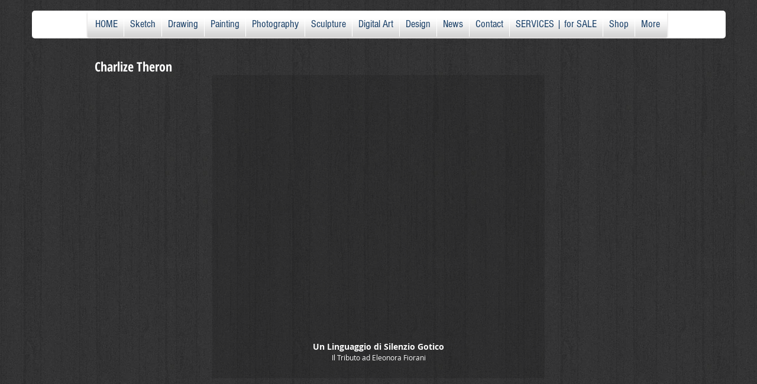

--- FILE ---
content_type: text/html; charset=UTF-8
request_url: https://www.leon47.com/leon-47-index-leon-xlvii/charlize-theron-jeanloup-sieff
body_size: 160386
content:
<!DOCTYPE html>
<html lang="en">
<head>
  
  <!-- SEO Tags -->
  <title>Charlize Theron | Jeanloup Sieff, Fashion Photography | Gothic Art |</title>
  <meta name="description" content="Leon 47 | Charlize Theron, Jeanloup Sieff, Fashion Photography, Gothic Art | Triangulism Art | Dynamic Modern Painting, Triangolismo | Leon XLVII | Arte Metafisica, Metaphysics, Enigma Space | Giorgio de Chirico | Surrealism, Minimalism, Individualism, Humanism | Artwork to Sell by Artist, Buy Original &amp; Print Drawing "/>
  <link rel="canonical" href="https://www.leon47.com/leon-47-index-leon-xlvii/charlize-theron-jeanloup-sieff"/>
  <meta property="og:title" content="Charlize Theron | Jeanloup Sieff, Fashion Photography | Gothic Art |"/>
  <meta property="og:description" content="Leon 47 | Charlize Theron, Jeanloup Sieff, Fashion Photography, Gothic Art | Triangulism Art | Dynamic Modern Painting, Triangolismo | Leon XLVII | Arte Metafisica, Metaphysics, Enigma Space | Giorgio de Chirico | Surrealism, Minimalism, Individualism, Humanism | Artwork to Sell by Artist, Buy Original &amp; Print Drawing "/>
  <meta property="og:image" content="https://static.wixstatic.com/media/7c91c4_3fb47338c6734fee905b52438b19e138%7Emv2_d_1200_1200_s_2.png/v1/fit/w_2500,h_1330,al_c/7c91c4_3fb47338c6734fee905b52438b19e138%7Emv2_d_1200_1200_s_2.png"/>
  <meta property="og:image:width" content="2500"/>
  <meta property="og:image:height" content="1330"/>
  <meta property="og:url" content="https://www.leon47.com/leon-47-index-leon-xlvii/charlize-theron-jeanloup-sieff"/>
  <meta property="og:site_name" content="leon47"/>
  <meta property="og:type" content="website"/>
  <meta name="keywords" content="Leon 47, Charlize Theron, Jeanloup Sieff, Fashion Photography, Gothic Art, Triangulism Art, Dynamic, Modern, Painting, Arte Metafisica, Metaphysics, Enigma, Giorgio de Chirico, Surrealism, Artwork, Sell, Artist, Buy, Original, Print, Drawing, NYC, US"/>
  <meta name="google-site-verification" content="yMoDbO906o0Z058akzvCp6JZFUJCDhG3mkFy6117Go4"/>
  <meta name="twitter:card" content="summary_large_image"/>
  <meta name="twitter:title" content="Charlize Theron | Jeanloup Sieff, Fashion Photography | Gothic Art |"/>
  <meta name="twitter:description" content="Leon 47 | Charlize Theron, Jeanloup Sieff, Fashion Photography, Gothic Art | Triangulism Art | Dynamic Modern Painting, Triangolismo | Leon XLVII | Arte Metafisica, Metaphysics, Enigma Space | Giorgio de Chirico | Surrealism, Minimalism, Individualism, Humanism | Artwork to Sell by Artist, Buy Original &amp; Print Drawing "/>
  <meta name="twitter:image" content="https://static.wixstatic.com/media/7c91c4_3fb47338c6734fee905b52438b19e138%7Emv2_d_1200_1200_s_2.png/v1/fit/w_2500,h_1330,al_c/7c91c4_3fb47338c6734fee905b52438b19e138%7Emv2_d_1200_1200_s_2.png"/>

  
  <meta charset='utf-8'>
  <meta name="viewport" content="width=device-width, initial-scale=1" id="wixDesktopViewport" />
  <meta http-equiv="X-UA-Compatible" content="IE=edge">
  <meta name="generator" content="Wix.com Website Builder"/>

  <link rel="icon" sizes="192x192" href="https://static.wixstatic.com/media/7c91c4_f67f1b12f6224f61b29431b2956682ef%7Emv2.jpg/v1/fill/w_192%2Ch_192%2Clg_1%2Cusm_0.66_1.00_0.01/7c91c4_f67f1b12f6224f61b29431b2956682ef%7Emv2.jpg" type="image/jpeg"/>
  <link rel="shortcut icon" href="https://static.wixstatic.com/media/7c91c4_f67f1b12f6224f61b29431b2956682ef%7Emv2.jpg/v1/fill/w_192%2Ch_192%2Clg_1%2Cusm_0.66_1.00_0.01/7c91c4_f67f1b12f6224f61b29431b2956682ef%7Emv2.jpg" type="image/jpeg"/>
  <link rel="apple-touch-icon" href="https://static.wixstatic.com/media/7c91c4_f67f1b12f6224f61b29431b2956682ef%7Emv2.jpg/v1/fill/w_180%2Ch_180%2Clg_1%2Cusm_0.66_1.00_0.01/7c91c4_f67f1b12f6224f61b29431b2956682ef%7Emv2.jpg" type="image/jpeg"/>

  <!-- Safari Pinned Tab Icon -->
  <!-- <link rel="mask-icon" href="https://static.wixstatic.com/media/7c91c4_f67f1b12f6224f61b29431b2956682ef%7Emv2.jpg/v1/fill/w_192%2Ch_192%2Clg_1%2Cusm_0.66_1.00_0.01/7c91c4_f67f1b12f6224f61b29431b2956682ef%7Emv2.jpg"> -->

  <!-- Original trials -->
  


  <!-- Segmenter Polyfill -->
  <script>
    if (!window.Intl || !window.Intl.Segmenter) {
      (function() {
        var script = document.createElement('script');
        script.src = 'https://static.parastorage.com/unpkg/@formatjs/intl-segmenter@11.7.10/polyfill.iife.js';
        document.head.appendChild(script);
      })();
    }
  </script>

  <!-- Legacy Polyfills -->
  <script nomodule="" src="https://static.parastorage.com/unpkg/core-js-bundle@3.2.1/minified.js"></script>
  <script nomodule="" src="https://static.parastorage.com/unpkg/focus-within-polyfill@5.0.9/dist/focus-within-polyfill.js"></script>

  <!-- Performance API Polyfills -->
  <script>
  (function () {
    var noop = function noop() {};
    if ("performance" in window === false) {
      window.performance = {};
    }
    window.performance.mark = performance.mark || noop;
    window.performance.measure = performance.measure || noop;
    if ("now" in window.performance === false) {
      var nowOffset = Date.now();
      if (performance.timing && performance.timing.navigationStart) {
        nowOffset = performance.timing.navigationStart;
      }
      window.performance.now = function now() {
        return Date.now() - nowOffset;
      };
    }
  })();
  </script>

  <!-- Globals Definitions -->
  <script>
    (function () {
      var now = Date.now()
      window.initialTimestamps = {
        initialTimestamp: now,
        initialRequestTimestamp: Math.round(performance.timeOrigin ? performance.timeOrigin : now - performance.now())
      }

      window.thunderboltTag = "QA_READY"
      window.thunderboltVersion = "1.16803.0"
    })();
  </script>

  <!-- Essential Viewer Model -->
  <script type="application/json" id="wix-essential-viewer-model">{"fleetConfig":{"fleetName":"thunderbolt-seo-renderer-gradual","type":"Rollout","code":1},"mode":{"qa":false,"enableTestApi":false,"debug":false,"ssrIndicator":false,"ssrOnly":false,"siteAssetsFallback":"enable","versionIndicator":false},"componentsLibrariesTopology":[{"artifactId":"editor-elements","namespace":"wixui","url":"https:\/\/static.parastorage.com\/services\/editor-elements\/1.14865.0"},{"artifactId":"editor-elements","namespace":"dsgnsys","url":"https:\/\/static.parastorage.com\/services\/editor-elements\/1.14865.0"}],"siteFeaturesConfigs":{"sessionManager":{"isRunningInDifferentSiteContext":false}},"language":{"userLanguage":"en"},"siteAssets":{"clientTopology":{"mediaRootUrl":"https:\/\/static.wixstatic.com","scriptsUrl":"static.parastorage.com","staticMediaUrl":"https:\/\/static.wixstatic.com\/media","moduleRepoUrl":"https:\/\/static.parastorage.com\/unpkg","fileRepoUrl":"https:\/\/static.parastorage.com\/services","viewerAppsUrl":"https:\/\/viewer-apps.parastorage.com","viewerAssetsUrl":"https:\/\/viewer-assets.parastorage.com","siteAssetsUrl":"https:\/\/siteassets.parastorage.com","pageJsonServerUrls":["https:\/\/pages.parastorage.com","https:\/\/staticorigin.wixstatic.com","https:\/\/www.leon47.com","https:\/\/fallback.wix.com\/wix-html-editor-pages-webapp\/page"],"pathOfTBModulesInFileRepoForFallback":"wix-thunderbolt\/dist\/"}},"siteFeatures":["accessibility","appMonitoring","assetsLoader","businessLogger","captcha","clickHandlerRegistrar","codeEmbed","commonConfig","componentsLoader","componentsRegistry","consentPolicy","cyclicTabbing","domSelectors","environmentWixCodeSdk","environment","lightbox","locationWixCodeSdk","mpaNavigation","navigationManager","navigationPhases","ooi","pages","panorama","passwordProtectedPage","protectedPages","renderer","reporter","routerFetch","router","scrollRestoration","seoWixCodeSdk","seo","sessionManager","siteMembersWixCodeSdk","siteMembers","siteScrollBlocker","siteWixCodeSdk","speculationRules","ssrCache","stores","structureApi","thunderboltInitializer","tpaCommons","tpaWorkerFeature","translations","usedPlatformApis","warmupData","windowMessageRegistrar","windowWixCodeSdk","wixEmbedsApi","componentsReact","platform"],"site":{"externalBaseUrl":"https:\/\/www.leon47.com","isSEO":true},"media":{"staticMediaUrl":"https:\/\/static.wixstatic.com\/media","mediaRootUrl":"https:\/\/static.wixstatic.com\/","staticVideoUrl":"https:\/\/video.wixstatic.com\/"},"requestUrl":"https:\/\/www.leon47.com\/leon-47-index-leon-xlvii\/charlize-theron-jeanloup-sieff","rollout":{"siteAssetsVersionsRollout":false,"isDACRollout":0,"isTBRollout":true},"commonConfig":{"brand":"wix","host":"VIEWER","bsi":"","consentPolicy":{},"consentPolicyHeader":{},"siteRevision":"10098","renderingFlow":"NONE","language":"en","locale":"en-ca"},"interactionSampleRatio":0.01,"dynamicModelUrl":"https:\/\/www.leon47.com\/_api\/v2\/dynamicmodel","accessTokensUrl":"https:\/\/www.leon47.com\/_api\/v1\/access-tokens","isExcludedFromSecurityExperiments":false,"experiments":{"specs.thunderbolt.hardenFetchAndXHR":true,"specs.thunderbolt.securityExperiments":true}}</script>
  <script>window.viewerModel = JSON.parse(document.getElementById('wix-essential-viewer-model').textContent)</script>

  <script>
    window.commonConfig = viewerModel.commonConfig
  </script>

  
  <!-- BEGIN handleAccessTokens bundle -->

  <script data-url="https://static.parastorage.com/services/wix-thunderbolt/dist/handleAccessTokens.inline.4f2f9a53.bundle.min.js">(()=>{"use strict";function e(e){let{context:o,property:r,value:n,enumerable:i=!0}=e,c=e.get,l=e.set;if(!r||void 0===n&&!c&&!l)return new Error("property and value are required");let a=o||globalThis,s=a?.[r],u={};if(void 0!==n)u.value=n;else{if(c){let e=t(c);e&&(u.get=e)}if(l){let e=t(l);e&&(u.set=e)}}let p={...u,enumerable:i||!1,configurable:!1};void 0!==n&&(p.writable=!1);try{Object.defineProperty(a,r,p)}catch(e){return e instanceof TypeError?s:e}return s}function t(e,t){return"function"==typeof e?e:!0===e?.async&&"function"==typeof e.func?t?async function(t){return e.func(t)}:async function(){return e.func()}:"function"==typeof e?.func?e.func:void 0}try{e({property:"strictDefine",value:e})}catch{}try{e({property:"defineStrictObject",value:r})}catch{}try{e({property:"defineStrictMethod",value:n})}catch{}var o=["toString","toLocaleString","valueOf","constructor","prototype"];function r(t){let{context:n,property:c,propertiesToExclude:l=[],skipPrototype:a=!1,hardenPrototypePropertiesToExclude:s=[]}=t;if(!c)return new Error("property is required");let u=(n||globalThis)[c],p={},f=i(n,c);u&&("object"==typeof u||"function"==typeof u)&&Reflect.ownKeys(u).forEach(t=>{if(!l.includes(t)&&!o.includes(t)){let o=i(u,t);if(o&&(o.writable||o.configurable)){let{value:r,get:n,set:i,enumerable:c=!1}=o,l={};void 0!==r?l.value=r:n?l.get=n:i&&(l.set=i);try{let o=e({context:u,property:t,...l,enumerable:c});p[t]=o}catch(e){if(!(e instanceof TypeError))throw e;try{p[t]=o.value||o.get||o.set}catch{}}}}});let d={originalObject:u,originalProperties:p};if(!a&&void 0!==u?.prototype){let e=r({context:u,property:"prototype",propertiesToExclude:s,skipPrototype:!0});e instanceof Error||(d.originalPrototype=e?.originalObject,d.originalPrototypeProperties=e?.originalProperties)}return e({context:n,property:c,value:u,enumerable:f?.enumerable}),d}function n(t,o){let r=(o||globalThis)[t],n=i(o||globalThis,t);return r&&n&&(n.writable||n.configurable)?(Object.freeze(r),e({context:globalThis,property:t,value:r})):r}function i(e,t){if(e&&t)try{return Reflect.getOwnPropertyDescriptor(e,t)}catch{return}}function c(e){if("string"!=typeof e)return e;try{return decodeURIComponent(e).toLowerCase().trim()}catch{return e.toLowerCase().trim()}}function l(e,t){let o="";if("string"==typeof e)o=e.split("=")[0]?.trim()||"";else{if(!e||"string"!=typeof e.name)return!1;o=e.name}return t.has(c(o)||"")}function a(e,t){let o;return o="string"==typeof e?e.split(";").map(e=>e.trim()).filter(e=>e.length>0):e||[],o.filter(e=>!l(e,t))}var s=null;function u(){return null===s&&(s=typeof Document>"u"?void 0:Object.getOwnPropertyDescriptor(Document.prototype,"cookie")),s}function p(t,o){if(!globalThis?.cookieStore)return;let r=globalThis.cookieStore.get.bind(globalThis.cookieStore),n=globalThis.cookieStore.getAll.bind(globalThis.cookieStore),i=globalThis.cookieStore.set.bind(globalThis.cookieStore),c=globalThis.cookieStore.delete.bind(globalThis.cookieStore);return e({context:globalThis.CookieStore.prototype,property:"get",value:async function(e){return l(("string"==typeof e?e:e.name)||"",t)?null:r.call(this,e)},enumerable:!0}),e({context:globalThis.CookieStore.prototype,property:"getAll",value:async function(){return a(await n.apply(this,Array.from(arguments)),t)},enumerable:!0}),e({context:globalThis.CookieStore.prototype,property:"set",value:async function(){let e=Array.from(arguments);if(!l(1===e.length?e[0].name:e[0],t))return i.apply(this,e);o&&console.warn(o)},enumerable:!0}),e({context:globalThis.CookieStore.prototype,property:"delete",value:async function(){let e=Array.from(arguments);if(!l(1===e.length?e[0].name:e[0],t))return c.apply(this,e)},enumerable:!0}),e({context:globalThis.cookieStore,property:"prototype",value:globalThis.CookieStore.prototype,enumerable:!1}),e({context:globalThis,property:"cookieStore",value:globalThis.cookieStore,enumerable:!0}),{get:r,getAll:n,set:i,delete:c}}var f=["TextEncoder","TextDecoder","XMLHttpRequestEventTarget","EventTarget","URL","JSON","Reflect","Object","Array","Map","Set","WeakMap","WeakSet","Promise","Symbol","Error"],d=["addEventListener","removeEventListener","dispatchEvent","encodeURI","encodeURIComponent","decodeURI","decodeURIComponent"];const y=(e,t)=>{try{const o=t?t.get.call(document):document.cookie;return o.split(";").map(e=>e.trim()).filter(t=>t?.startsWith(e))[0]?.split("=")[1]}catch(e){return""}},g=(e="",t="",o="/")=>`${e}=; ${t?`domain=${t};`:""} max-age=0; path=${o}; expires=Thu, 01 Jan 1970 00:00:01 GMT`;function m(){(function(){if("undefined"!=typeof window){const e=performance.getEntriesByType("navigation")[0];return"back_forward"===(e?.type||"")}return!1})()&&function(){const{counter:e}=function(){const e=b("getItem");if(e){const[t,o]=e.split("-"),r=o?parseInt(o,10):0;if(r>=3){const e=t?Number(t):0;if(Date.now()-e>6e4)return{counter:0}}return{counter:r}}return{counter:0}}();e<3?(!function(e=1){b("setItem",`${Date.now()}-${e}`)}(e+1),window.location.reload()):console.error("ATS: Max reload attempts reached")}()}function b(e,t){try{return sessionStorage[e]("reload",t||"")}catch(e){console.error("ATS: Error calling sessionStorage:",e)}}const h="client-session-bind",v="sec-fetch-unsupported",{experiments:w}=window.viewerModel,T=[h,"client-binding",v,"svSession","smSession","server-session-bind","wixSession2","wixSession3"].map(e=>e.toLowerCase()),{cookie:S}=function(t,o){let r=new Set(t);return e({context:document,property:"cookie",set:{func:e=>function(e,t,o,r){let n=u(),i=c(t.split(";")[0]||"")||"";[...o].every(e=>!i.startsWith(e.toLowerCase()))&&n?.set?n.set.call(e,t):r&&console.warn(r)}(document,e,r,o)},get:{func:()=>function(e,t){let o=u();if(!o?.get)throw new Error("Cookie descriptor or getter not available");return a(o.get.call(e),t).join("; ")}(document,r)},enumerable:!0}),{cookieStore:p(r,o),cookie:u()}}(T),k="tbReady",x="security_overrideGlobals",{experiments:E,siteFeaturesConfigs:C,accessTokensUrl:P}=window.viewerModel,R=P,M={},O=(()=>{const e=y(h,S);if(w["specs.thunderbolt.browserCacheReload"]){y(v,S)||e?b("removeItem"):m()}return(()=>{const e=g(h),t=g(h,location.hostname);S.set.call(document,e),S.set.call(document,t)})(),e})();O&&(M["client-binding"]=O);const D=fetch;addEventListener(k,function e(t){const{logger:o}=t.detail;try{window.tb.init({fetch:D,fetchHeaders:M})}catch(e){const t=new Error("TB003");o.meter(`${x}_${t.message}`,{paramsOverrides:{errorType:x,eventString:t.message}}),window?.viewerModel?.mode.debug&&console.error(e)}finally{removeEventListener(k,e)}}),E["specs.thunderbolt.hardenFetchAndXHR"]||(window.fetchDynamicModel=()=>C.sessionManager.isRunningInDifferentSiteContext?Promise.resolve({}):fetch(R,{credentials:"same-origin",headers:M}).then(function(e){if(!e.ok)throw new Error(`[${e.status}]${e.statusText}`);return e.json()}),window.dynamicModelPromise=window.fetchDynamicModel())})();
//# sourceMappingURL=https://static.parastorage.com/services/wix-thunderbolt/dist/handleAccessTokens.inline.4f2f9a53.bundle.min.js.map</script>

<!-- END handleAccessTokens bundle -->

<!-- BEGIN overrideGlobals bundle -->

<script data-url="https://static.parastorage.com/services/wix-thunderbolt/dist/overrideGlobals.inline.ec13bfcf.bundle.min.js">(()=>{"use strict";function e(e){let{context:r,property:o,value:n,enumerable:i=!0}=e,c=e.get,a=e.set;if(!o||void 0===n&&!c&&!a)return new Error("property and value are required");let l=r||globalThis,u=l?.[o],s={};if(void 0!==n)s.value=n;else{if(c){let e=t(c);e&&(s.get=e)}if(a){let e=t(a);e&&(s.set=e)}}let p={...s,enumerable:i||!1,configurable:!1};void 0!==n&&(p.writable=!1);try{Object.defineProperty(l,o,p)}catch(e){return e instanceof TypeError?u:e}return u}function t(e,t){return"function"==typeof e?e:!0===e?.async&&"function"==typeof e.func?t?async function(t){return e.func(t)}:async function(){return e.func()}:"function"==typeof e?.func?e.func:void 0}try{e({property:"strictDefine",value:e})}catch{}try{e({property:"defineStrictObject",value:o})}catch{}try{e({property:"defineStrictMethod",value:n})}catch{}var r=["toString","toLocaleString","valueOf","constructor","prototype"];function o(t){let{context:n,property:c,propertiesToExclude:a=[],skipPrototype:l=!1,hardenPrototypePropertiesToExclude:u=[]}=t;if(!c)return new Error("property is required");let s=(n||globalThis)[c],p={},f=i(n,c);s&&("object"==typeof s||"function"==typeof s)&&Reflect.ownKeys(s).forEach(t=>{if(!a.includes(t)&&!r.includes(t)){let r=i(s,t);if(r&&(r.writable||r.configurable)){let{value:o,get:n,set:i,enumerable:c=!1}=r,a={};void 0!==o?a.value=o:n?a.get=n:i&&(a.set=i);try{let r=e({context:s,property:t,...a,enumerable:c});p[t]=r}catch(e){if(!(e instanceof TypeError))throw e;try{p[t]=r.value||r.get||r.set}catch{}}}}});let d={originalObject:s,originalProperties:p};if(!l&&void 0!==s?.prototype){let e=o({context:s,property:"prototype",propertiesToExclude:u,skipPrototype:!0});e instanceof Error||(d.originalPrototype=e?.originalObject,d.originalPrototypeProperties=e?.originalProperties)}return e({context:n,property:c,value:s,enumerable:f?.enumerable}),d}function n(t,r){let o=(r||globalThis)[t],n=i(r||globalThis,t);return o&&n&&(n.writable||n.configurable)?(Object.freeze(o),e({context:globalThis,property:t,value:o})):o}function i(e,t){if(e&&t)try{return Reflect.getOwnPropertyDescriptor(e,t)}catch{return}}function c(e){if("string"!=typeof e)return e;try{return decodeURIComponent(e).toLowerCase().trim()}catch{return e.toLowerCase().trim()}}function a(e,t){return e instanceof Headers?e.forEach((r,o)=>{l(o,t)||e.delete(o)}):Object.keys(e).forEach(r=>{l(r,t)||delete e[r]}),e}function l(e,t){return!t.has(c(e)||"")}function u(e,t){let r=!0,o=function(e){let t,r;if(globalThis.Request&&e instanceof Request)t=e.url;else{if("function"!=typeof e?.toString)throw new Error("Unsupported type for url");t=e.toString()}try{return new URL(t).pathname}catch{return r=t.replace(/#.+/gi,"").split("?").shift(),r.startsWith("/")?r:`/${r}`}}(e),n=c(o);return n&&t.some(e=>n.includes(e))&&(r=!1),r}function s(t,r,o){let n=fetch,i=XMLHttpRequest,c=new Set(r);function s(){let e=new i,r=e.open,n=e.setRequestHeader;return e.open=function(){let n=Array.from(arguments),i=n[1];if(n.length<2||u(i,t))return r.apply(e,n);throw new Error(o||`Request not allowed for path ${i}`)},e.setRequestHeader=function(t,r){l(decodeURIComponent(t),c)&&n.call(e,t,r)},e}return e({property:"fetch",value:function(){let e=function(e,t){return globalThis.Request&&e[0]instanceof Request&&e[0]?.headers?a(e[0].headers,t):e[1]?.headers&&a(e[1].headers,t),e}(arguments,c);return u(arguments[0],t)?n.apply(globalThis,Array.from(e)):new Promise((e,t)=>{t(new Error(o||`Request not allowed for path ${arguments[0]}`))})},enumerable:!0}),e({property:"XMLHttpRequest",value:s,enumerable:!0}),Object.keys(i).forEach(e=>{s[e]=i[e]}),{fetch:n,XMLHttpRequest:i}}var p=["TextEncoder","TextDecoder","XMLHttpRequestEventTarget","EventTarget","URL","JSON","Reflect","Object","Array","Map","Set","WeakMap","WeakSet","Promise","Symbol","Error"],f=["addEventListener","removeEventListener","dispatchEvent","encodeURI","encodeURIComponent","decodeURI","decodeURIComponent"];const d=function(){let t=globalThis.open,r=document.open;function o(e,r,o){let n="string"!=typeof e,i=t.call(window,e,r,o);return n||e&&function(e){return e.startsWith("//")&&/(?:[a-z0-9](?:[a-z0-9-]{0,61}[a-z0-9])?\.)+[a-z0-9][a-z0-9-]{0,61}[a-z0-9]/g.test(`${location.protocol}:${e}`)&&(e=`${location.protocol}${e}`),!e.startsWith("http")||new URL(e).hostname===location.hostname}(e)?{}:i}return e({property:"open",value:o,context:globalThis,enumerable:!0}),e({property:"open",value:function(e,t,n){return e?o(e,t,n):r.call(document,e||"",t||"",n||"")},context:document,enumerable:!0}),{open:t,documentOpen:r}},y=function(){let t=document.createElement,r=Element.prototype.setAttribute,o=Element.prototype.setAttributeNS;return e({property:"createElement",context:document,value:function(n,i){let a=t.call(document,n,i);if("iframe"===c(n)){e({property:"srcdoc",context:a,get:()=>"",set:()=>{console.warn("`srcdoc` is not allowed in iframe elements.")}});let t=function(e,t){"srcdoc"!==e.toLowerCase()?r.call(a,e,t):console.warn("`srcdoc` attribute is not allowed to be set.")},n=function(e,t,r){"srcdoc"!==t.toLowerCase()?o.call(a,e,t,r):console.warn("`srcdoc` attribute is not allowed to be set.")};a.setAttribute=t,a.setAttributeNS=n}return a},enumerable:!0}),{createElement:t,setAttribute:r,setAttributeNS:o}},m=["client-binding"],b=["/_api/v1/access-tokens","/_api/v2/dynamicmodel","/_api/one-app-session-web/v3/businesses"],h=function(){let t=setTimeout,r=setInterval;return o("setTimeout",0,globalThis),o("setInterval",0,globalThis),{setTimeout:t,setInterval:r};function o(t,r,o){let n=o||globalThis,i=n[t];if(!i||"function"!=typeof i)throw new Error(`Function ${t} not found or is not a function`);e({property:t,value:function(){let e=Array.from(arguments);if("string"!=typeof e[r])return i.apply(n,e);console.warn(`Calling ${t} with a String Argument at index ${r} is not allowed`)},context:o,enumerable:!0})}},v=function(){if(navigator&&"serviceWorker"in navigator){let t=navigator.serviceWorker.register;return e({context:navigator.serviceWorker,property:"register",value:function(){console.log("Service worker registration is not allowed")},enumerable:!0}),{register:t}}return{}};performance.mark("overrideGlobals started");const{isExcludedFromSecurityExperiments:g,experiments:w}=window.viewerModel,E=!g&&w["specs.thunderbolt.securityExperiments"];try{d(),E&&y(),w["specs.thunderbolt.hardenFetchAndXHR"]&&E&&s(b,m),v(),(e=>{let t=[],r=[];r=r.concat(["TextEncoder","TextDecoder"]),e&&(r=r.concat(["XMLHttpRequestEventTarget","EventTarget"])),r=r.concat(["URL","JSON"]),e&&(t=t.concat(["addEventListener","removeEventListener"])),t=t.concat(["encodeURI","encodeURIComponent","decodeURI","decodeURIComponent"]),r=r.concat(["String","Number"]),e&&r.push("Object"),r=r.concat(["Reflect"]),t.forEach(e=>{n(e),["addEventListener","removeEventListener"].includes(e)&&n(e,document)}),r.forEach(e=>{o({property:e})})})(E),E&&h()}catch(e){window?.viewerModel?.mode.debug&&console.error(e);const t=new Error("TB006");window.fedops?.reportError(t,"security_overrideGlobals"),window.Sentry?window.Sentry.captureException(t):globalThis.defineStrictProperty("sentryBuffer",[t],window,!1)}performance.mark("overrideGlobals ended")})();
//# sourceMappingURL=https://static.parastorage.com/services/wix-thunderbolt/dist/overrideGlobals.inline.ec13bfcf.bundle.min.js.map</script>

<!-- END overrideGlobals bundle -->


  
  <script>
    window.commonConfig = viewerModel.commonConfig

	
  </script>

  <!-- Initial CSS -->
  <style data-url="https://static.parastorage.com/services/wix-thunderbolt/dist/main.347af09f.min.css">@keyframes slide-horizontal-new{0%{transform:translateX(100%)}}@keyframes slide-horizontal-old{80%{opacity:1}to{opacity:0;transform:translateX(-100%)}}@keyframes slide-vertical-new{0%{transform:translateY(-100%)}}@keyframes slide-vertical-old{80%{opacity:1}to{opacity:0;transform:translateY(100%)}}@keyframes out-in-new{0%{opacity:0}}@keyframes out-in-old{to{opacity:0}}:root:active-view-transition{view-transition-name:none}::view-transition{pointer-events:none}:root:active-view-transition::view-transition-new(page-group),:root:active-view-transition::view-transition-old(page-group){animation-duration:.6s;cursor:wait;pointer-events:all}:root:active-view-transition-type(SlideHorizontal)::view-transition-old(page-group){animation:slide-horizontal-old .6s cubic-bezier(.83,0,.17,1) forwards;mix-blend-mode:normal}:root:active-view-transition-type(SlideHorizontal)::view-transition-new(page-group){animation:slide-horizontal-new .6s cubic-bezier(.83,0,.17,1) backwards;mix-blend-mode:normal}:root:active-view-transition-type(SlideVertical)::view-transition-old(page-group){animation:slide-vertical-old .6s cubic-bezier(.83,0,.17,1) forwards;mix-blend-mode:normal}:root:active-view-transition-type(SlideVertical)::view-transition-new(page-group){animation:slide-vertical-new .6s cubic-bezier(.83,0,.17,1) backwards;mix-blend-mode:normal}:root:active-view-transition-type(OutIn)::view-transition-old(page-group){animation:out-in-old .35s cubic-bezier(.22,1,.36,1) forwards}:root:active-view-transition-type(OutIn)::view-transition-new(page-group){animation:out-in-new .35s cubic-bezier(.64,0,.78,0) .35s backwards}@media(prefers-reduced-motion:reduce){::view-transition-group(*),::view-transition-new(*),::view-transition-old(*){animation:none!important}}body,html{background:transparent;border:0;margin:0;outline:0;padding:0;vertical-align:baseline}body{--scrollbar-width:0px;font-family:Arial,Helvetica,sans-serif;font-size:10px}body,html{height:100%}body{overflow-x:auto;overflow-y:scroll}body:not(.responsive) #site-root{min-width:var(--site-width);width:100%}body:not([data-js-loaded]) [data-hide-prejs]{visibility:hidden}interact-element{display:contents}#SITE_CONTAINER{position:relative}:root{--one-unit:1vw;--section-max-width:9999px;--spx-stopper-max:9999px;--spx-stopper-min:0px;--browser-zoom:1}@supports(-webkit-appearance:none) and (stroke-color:transparent){:root{--safari-sticky-fix:opacity;--experimental-safari-sticky-fix:translateZ(0)}}@supports(container-type:inline-size){:root{--one-unit:1cqw}}[id^=oldHoverBox-]{mix-blend-mode:plus-lighter;transition:opacity .5s ease,visibility .5s ease}[data-mesh-id$=inlineContent-gridContainer]:has(>[id^=oldHoverBox-]){isolation:isolate}</style>
<style data-url="https://static.parastorage.com/services/wix-thunderbolt/dist/main.renderer.25146d00.min.css">a,abbr,acronym,address,applet,b,big,blockquote,button,caption,center,cite,code,dd,del,dfn,div,dl,dt,em,fieldset,font,footer,form,h1,h2,h3,h4,h5,h6,header,i,iframe,img,ins,kbd,label,legend,li,nav,object,ol,p,pre,q,s,samp,section,small,span,strike,strong,sub,sup,table,tbody,td,tfoot,th,thead,title,tr,tt,u,ul,var{background:transparent;border:0;margin:0;outline:0;padding:0;vertical-align:baseline}input,select,textarea{box-sizing:border-box;font-family:Helvetica,Arial,sans-serif}ol,ul{list-style:none}blockquote,q{quotes:none}ins{text-decoration:none}del{text-decoration:line-through}table{border-collapse:collapse;border-spacing:0}a{cursor:pointer;text-decoration:none}.testStyles{overflow-y:hidden}.reset-button{-webkit-appearance:none;background:none;border:0;color:inherit;font:inherit;line-height:normal;outline:0;overflow:visible;padding:0;-webkit-user-select:none;-moz-user-select:none;-ms-user-select:none}:focus{outline:none}body.device-mobile-optimized:not(.disable-site-overflow){overflow-x:hidden;overflow-y:scroll}body.device-mobile-optimized:not(.responsive) #SITE_CONTAINER{margin-left:auto;margin-right:auto;overflow-x:visible;position:relative;width:320px}body.device-mobile-optimized:not(.responsive):not(.blockSiteScrolling) #SITE_CONTAINER{margin-top:0}body.device-mobile-optimized>*{max-width:100%!important}body.device-mobile-optimized #site-root{overflow-x:hidden;overflow-y:hidden}@supports(overflow:clip){body.device-mobile-optimized #site-root{overflow-x:clip;overflow-y:clip}}body.device-mobile-non-optimized #SITE_CONTAINER #site-root{overflow-x:clip;overflow-y:clip}body.device-mobile-non-optimized.fullScreenMode{background-color:#5f6360}body.device-mobile-non-optimized.fullScreenMode #MOBILE_ACTIONS_MENU,body.device-mobile-non-optimized.fullScreenMode #SITE_BACKGROUND,body.device-mobile-non-optimized.fullScreenMode #site-root,body.fullScreenMode #WIX_ADS{visibility:hidden}body.fullScreenMode{overflow-x:hidden!important;overflow-y:hidden!important}body.fullScreenMode.device-mobile-optimized #TINY_MENU{opacity:0;pointer-events:none}body.fullScreenMode-scrollable.device-mobile-optimized{overflow-x:hidden!important;overflow-y:auto!important}body.fullScreenMode-scrollable.device-mobile-optimized #masterPage,body.fullScreenMode-scrollable.device-mobile-optimized #site-root{overflow-x:hidden!important;overflow-y:hidden!important}body.fullScreenMode-scrollable.device-mobile-optimized #SITE_BACKGROUND,body.fullScreenMode-scrollable.device-mobile-optimized #masterPage{height:auto!important}body.fullScreenMode-scrollable.device-mobile-optimized #masterPage.mesh-layout{height:0!important}body.blockSiteScrolling,body.siteScrollingBlocked{position:fixed;width:100%}body.siteScrollingBlockedIOSFix{overflow:hidden!important}body.blockSiteScrolling #SITE_CONTAINER{margin-top:calc(var(--blocked-site-scroll-margin-top)*-1)}#site-root{margin:0 auto;min-height:100%;position:relative;top:var(--wix-ads-height)}#site-root img:not([src]){visibility:hidden}#site-root svg img:not([src]){visibility:visible}.auto-generated-link{color:inherit}#SCROLL_TO_BOTTOM,#SCROLL_TO_TOP{height:0}.has-click-trigger{cursor:pointer}.fullScreenOverlay{bottom:0;display:flex;justify-content:center;left:0;overflow-y:hidden;position:fixed;right:0;top:-60px;z-index:1005}.fullScreenOverlay>.fullScreenOverlayContent{bottom:0;left:0;margin:0 auto;overflow:hidden;position:absolute;right:0;top:60px;transform:translateZ(0)}[data-mesh-id$=centeredContent],[data-mesh-id$=form],[data-mesh-id$=inlineContent]{pointer-events:none;position:relative}[data-mesh-id$=-gridWrapper],[data-mesh-id$=-rotated-wrapper]{pointer-events:none}[data-mesh-id$=-gridContainer]>*,[data-mesh-id$=-rotated-wrapper]>*,[data-mesh-id$=inlineContent]>:not([data-mesh-id$=-gridContainer]){pointer-events:auto}.device-mobile-optimized #masterPage.mesh-layout #SOSP_CONTAINER_CUSTOM_ID{grid-area:2/1/3/2;-ms-grid-row:2;position:relative}#masterPage.mesh-layout{-ms-grid-rows:max-content max-content min-content max-content;-ms-grid-columns:100%;align-items:start;display:-ms-grid;display:grid;grid-template-columns:100%;grid-template-rows:max-content max-content min-content max-content;justify-content:stretch}#masterPage.mesh-layout #PAGES_CONTAINER,#masterPage.mesh-layout #SITE_FOOTER-placeholder,#masterPage.mesh-layout #SITE_FOOTER_WRAPPER,#masterPage.mesh-layout #SITE_HEADER-placeholder,#masterPage.mesh-layout #SITE_HEADER_WRAPPER,#masterPage.mesh-layout #SOSP_CONTAINER_CUSTOM_ID[data-state~=mobileView],#masterPage.mesh-layout #soapAfterPagesContainer,#masterPage.mesh-layout #soapBeforePagesContainer{-ms-grid-row-align:start;-ms-grid-column-align:start;-ms-grid-column:1}#masterPage.mesh-layout #SITE_HEADER-placeholder,#masterPage.mesh-layout #SITE_HEADER_WRAPPER{grid-area:1/1/2/2;-ms-grid-row:1}#masterPage.mesh-layout #PAGES_CONTAINER,#masterPage.mesh-layout #soapAfterPagesContainer,#masterPage.mesh-layout #soapBeforePagesContainer{grid-area:3/1/4/2;-ms-grid-row:3}#masterPage.mesh-layout #soapAfterPagesContainer,#masterPage.mesh-layout #soapBeforePagesContainer{width:100%}#masterPage.mesh-layout #PAGES_CONTAINER{align-self:stretch}#masterPage.mesh-layout main#PAGES_CONTAINER{display:block}#masterPage.mesh-layout #SITE_FOOTER-placeholder,#masterPage.mesh-layout #SITE_FOOTER_WRAPPER{grid-area:4/1/5/2;-ms-grid-row:4}#masterPage.mesh-layout #SITE_PAGES,#masterPage.mesh-layout [data-mesh-id=PAGES_CONTAINERcenteredContent],#masterPage.mesh-layout [data-mesh-id=PAGES_CONTAINERinlineContent]{height:100%}#masterPage.mesh-layout.desktop>*{width:100%}#masterPage.mesh-layout #PAGES_CONTAINER,#masterPage.mesh-layout #SITE_FOOTER,#masterPage.mesh-layout #SITE_FOOTER_WRAPPER,#masterPage.mesh-layout #SITE_HEADER,#masterPage.mesh-layout #SITE_HEADER_WRAPPER,#masterPage.mesh-layout #SITE_PAGES,#masterPage.mesh-layout #masterPageinlineContent{position:relative}#masterPage.mesh-layout #SITE_HEADER{grid-area:1/1/2/2}#masterPage.mesh-layout #SITE_FOOTER{grid-area:4/1/5/2}#masterPage.mesh-layout.overflow-x-clip #SITE_FOOTER,#masterPage.mesh-layout.overflow-x-clip #SITE_HEADER{overflow-x:clip}[data-z-counter]{z-index:0}[data-z-counter="0"]{z-index:auto}.wixSiteProperties{-webkit-font-smoothing:antialiased;-moz-osx-font-smoothing:grayscale}:root{--wst-button-color-fill-primary:rgb(var(--color_48));--wst-button-color-border-primary:rgb(var(--color_49));--wst-button-color-text-primary:rgb(var(--color_50));--wst-button-color-fill-primary-hover:rgb(var(--color_51));--wst-button-color-border-primary-hover:rgb(var(--color_52));--wst-button-color-text-primary-hover:rgb(var(--color_53));--wst-button-color-fill-primary-disabled:rgb(var(--color_54));--wst-button-color-border-primary-disabled:rgb(var(--color_55));--wst-button-color-text-primary-disabled:rgb(var(--color_56));--wst-button-color-fill-secondary:rgb(var(--color_57));--wst-button-color-border-secondary:rgb(var(--color_58));--wst-button-color-text-secondary:rgb(var(--color_59));--wst-button-color-fill-secondary-hover:rgb(var(--color_60));--wst-button-color-border-secondary-hover:rgb(var(--color_61));--wst-button-color-text-secondary-hover:rgb(var(--color_62));--wst-button-color-fill-secondary-disabled:rgb(var(--color_63));--wst-button-color-border-secondary-disabled:rgb(var(--color_64));--wst-button-color-text-secondary-disabled:rgb(var(--color_65));--wst-color-fill-base-1:rgb(var(--color_36));--wst-color-fill-base-2:rgb(var(--color_37));--wst-color-fill-base-shade-1:rgb(var(--color_38));--wst-color-fill-base-shade-2:rgb(var(--color_39));--wst-color-fill-base-shade-3:rgb(var(--color_40));--wst-color-fill-accent-1:rgb(var(--color_41));--wst-color-fill-accent-2:rgb(var(--color_42));--wst-color-fill-accent-3:rgb(var(--color_43));--wst-color-fill-accent-4:rgb(var(--color_44));--wst-color-fill-background-primary:rgb(var(--color_11));--wst-color-fill-background-secondary:rgb(var(--color_12));--wst-color-text-primary:rgb(var(--color_15));--wst-color-text-secondary:rgb(var(--color_14));--wst-color-action:rgb(var(--color_18));--wst-color-disabled:rgb(var(--color_39));--wst-color-title:rgb(var(--color_45));--wst-color-subtitle:rgb(var(--color_46));--wst-color-line:rgb(var(--color_47));--wst-font-style-h2:var(--font_2);--wst-font-style-h3:var(--font_3);--wst-font-style-h4:var(--font_4);--wst-font-style-h5:var(--font_5);--wst-font-style-h6:var(--font_6);--wst-font-style-body-large:var(--font_7);--wst-font-style-body-medium:var(--font_8);--wst-font-style-body-small:var(--font_9);--wst-font-style-body-x-small:var(--font_10);--wst-color-custom-1:rgb(var(--color_13));--wst-color-custom-2:rgb(var(--color_16));--wst-color-custom-3:rgb(var(--color_17));--wst-color-custom-4:rgb(var(--color_19));--wst-color-custom-5:rgb(var(--color_20));--wst-color-custom-6:rgb(var(--color_21));--wst-color-custom-7:rgb(var(--color_22));--wst-color-custom-8:rgb(var(--color_23));--wst-color-custom-9:rgb(var(--color_24));--wst-color-custom-10:rgb(var(--color_25));--wst-color-custom-11:rgb(var(--color_26));--wst-color-custom-12:rgb(var(--color_27));--wst-color-custom-13:rgb(var(--color_28));--wst-color-custom-14:rgb(var(--color_29));--wst-color-custom-15:rgb(var(--color_30));--wst-color-custom-16:rgb(var(--color_31));--wst-color-custom-17:rgb(var(--color_32));--wst-color-custom-18:rgb(var(--color_33));--wst-color-custom-19:rgb(var(--color_34));--wst-color-custom-20:rgb(var(--color_35))}.wix-presets-wrapper{display:contents}</style>

  <meta name="format-detection" content="telephone=no">
  <meta name="skype_toolbar" content="skype_toolbar_parser_compatible">
  
  

  

  
      <!--pageHtmlEmbeds.head start-->
      <script type="wix/htmlEmbeds" id="pageHtmlEmbeds.head start"></script>
    
      <meta name="p:domain_verify" content="9d4e86a9a9de3a58ac279c9f2a4ed3e8" />

    
      <!-- VISA Session Recording Code --><script>(function (_window, _document, _script_url, _extAndQuery) {if (!_window._ssrSettings) { _window._ssrSettings = {}; }_window._ssrSettings["8213fe14-f59d-409c-80c9-388bd9104d1b"] = { version: "0.1", websiteId: "8213fe14-f59d-409c-80c9-388bd9104d1b" };let bodyEl = _document.getElementsByTagName("body")[0];let jsScript = _document.createElement("script");jsScript.defer = true;jsScript.src = _script_url + _extAndQuery + _window._ssrSettings["8213fe14-f59d-409c-80c9-388bd9104d1b"].version;bodyEl.appendChild(jsScript);})(window, document, "//worker-visa.session-replays.io/ssr-worker.min", ".js?websiteId=8213fe14-f59d-409c-80c9-388bd9104d1b&v=");</script><!-- VISA Session Recording Code -->
    
      <script type="wix/htmlEmbeds" id="pageHtmlEmbeds.head end"></script>
      <!--pageHtmlEmbeds.head end-->
  

  <!-- head performance data start -->
  
  <!-- head performance data end -->
  

    


    
<style data-href="https://static.parastorage.com/services/editor-elements-library/dist/thunderbolt/rb_wixui.thunderbolt[DropDownMenu_IndentedMenuButtonSkin].c7f4cf89.min.css">._pfxlW{clip-path:inset(50%);height:24px;position:absolute;width:24px}._pfxlW:active,._pfxlW:focus{clip-path:unset;right:0;top:50%;transform:translateY(-50%)}._pfxlW.RG3k61{transform:translateY(-50%) rotate(180deg)}.IyFr7O,.jmYZx1{box-sizing:border-box;height:100%;overflow:visible;position:relative;width:auto}.IyFr7O[data-state~=header] a,.IyFr7O[data-state~=header] div,[data-state~=header].jmYZx1 a,[data-state~=header].jmYZx1 div{cursor:default!important}.IyFr7O .MEcgLY,.jmYZx1 .MEcgLY{display:inline-block;height:100%;width:100%}.jmYZx1{--display:inline-block;background:rgba(var(--bg,var(--color_11,color_11)),var(--alpha-bg,1));border-left:1px solid rgba(var(--sep,var(--color_15,color_15)),var(--alpha-sep,1));box-sizing:border-box;cursor:pointer;display:var(--display);padding:0 var(--pad,5px);transition:var(--trans,background-color .4s ease 0s)}.jmYZx1:first-child{border:0}.jmYZx1 .LAdFf5,.jmYZx1 .jf3d4h{background:transparent url([data-uri]) repeat-x;bottom:0;left:0;position:absolute;right:0;top:0;transition:var(--trans3,background-image .4s ease 0s)}.jmYZx1 .LAdFf5{background-position:top}.jmYZx1 .jf3d4h{background-position:bottom}.jmYZx1 .Pn2qB8{color:rgb(var(--txt,var(--color_15,color_15)));display:inline-block;font:var(--fnt,var(--font_1));padding:0 10px;transition:var(--trans2,color .4s ease 0s)}.jmYZx1 .n0t6pl,.jmYZx1[data-listposition=left],.jmYZx1[data-listposition=left] .LAdFf5,.jmYZx1[data-listposition=left] .jf3d4h,.jmYZx1[data-listposition=lonely],.jmYZx1[data-listposition=lonely] .LAdFf5,.jmYZx1[data-listposition=lonely] .jf3d4h,.jmYZx1[data-listposition=right],.jmYZx1[data-listposition=right] .LAdFf5,.jmYZx1[data-listposition=right] .jf3d4h{border-radius:var(--rd,10px)}.jmYZx1[data-listposition=left],.jmYZx1[data-listposition=left] .LAdFf5,.jmYZx1[data-listposition=left] .jf3d4h{border-bottom-right-radius:0;border-top-right-radius:0}.jmYZx1[data-listposition=right],.jmYZx1[data-listposition=right] .LAdFf5,.jmYZx1[data-listposition=right] .jf3d4h{border-bottom-left-radius:0;border-top-left-radius:0}.jmYZx1[data-state~=drop]{background-color:transparent;border:0;display:block;padding:0;transition:var(--trans,background-color .4s ease 0s)}.jmYZx1[data-state~=drop] .n0t6pl{border-radius:var(--rdDrop,10px)}.jmYZx1[data-state~=drop] .LAdFf5,.jmYZx1[data-state~=drop] .jf3d4h{opacity:0}.jmYZx1[data-state~=drop] .LAdFf5{transition:var(--trans1,opacity .4s ease 0s);width:auto}.jmYZx1[data-state~=drop] .Pn2qB8{padding:0 .5em}.jmYZx1[data-listposition=bottom],.jmYZx1[data-listposition=bottom] .LAdFf5,.jmYZx1[data-listposition=bottom] .jf3d4h,.jmYZx1[data-listposition=dropLonely],.jmYZx1[data-listposition=dropLonely] .LAdFf5,.jmYZx1[data-listposition=dropLonely] .jf3d4h,.jmYZx1[data-listposition=top],.jmYZx1[data-listposition=top] .LAdFf5,.jmYZx1[data-listposition=top] .jf3d4h{border-radius:var(--rdDrop,10px)}.jmYZx1[data-listposition=top],.jmYZx1[data-listposition=top] .LAdFf5,.jmYZx1[data-listposition=top] .jf3d4h{border-bottom-left-radius:0;border-bottom-right-radius:0}.jmYZx1[data-listposition=bottom],.jmYZx1[data-listposition=bottom] .LAdFf5,.jmYZx1[data-listposition=bottom] .jf3d4h{border-top-left-radius:0;border-top-right-radius:0}.jmYZx1[data-state~=drop][data-state~=link]:hover .LAdFf5,.jmYZx1[data-state~=drop][data-state~=link]:hover .jf3d4h,.jmYZx1[data-state~=drop][data-state~=over] .LAdFf5,.jmYZx1[data-state~=drop][data-state~=over] .jf3d4h,.jmYZx1[data-state~=drop][data-state~=selected] .LAdFf5,.jmYZx1[data-state~=drop][data-state~=selected] .jf3d4h{opacity:1;transition:var(--trans1,opacity .4s ease 0s)}.jmYZx1[data-state~=link]:hover,.jmYZx1[data-state~=over]{background:rgba(var(--bgh,var(--color_17,color_17)),var(--alpha-bgh,1));transition:var(--trans,background-color .4s ease 0s)}.jmYZx1[data-state~=link]:hover .LAdFf5,.jmYZx1[data-state~=link]:hover .jf3d4h,.jmYZx1[data-state~=over] .LAdFf5,.jmYZx1[data-state~=over] .jf3d4h{background:transparent url([data-uri]) repeat-x;transition:var(--trans3,background-image .4s ease 0s)}.jmYZx1[data-state~=link]:hover .LAdFf5,.jmYZx1[data-state~=over] .LAdFf5{background-position:top}.jmYZx1[data-state~=link]:hover .jf3d4h,.jmYZx1[data-state~=over] .jf3d4h{background-position:bottom}.jmYZx1[data-state~=link]:hover .Pn2qB8,.jmYZx1[data-state~=over] .Pn2qB8{color:rgb(var(--txth,var(--color_15,color_15)));transition:var(--trans2,color .4s ease 0s)}.jmYZx1[data-state~=selected]{background:rgba(var(--bgs,var(--color_18,color_18)),var(--alpha-bgs,1));transition:var(--trans,background-color .4s ease 0s)}.jmYZx1[data-state~=selected] .LAdFf5,.jmYZx1[data-state~=selected] .jf3d4h{background:transparent url([data-uri]) repeat-x;transition:var(--trans3,background-image .4s ease 0s)}.jmYZx1[data-state~=selected] .LAdFf5{background-position:top}.jmYZx1[data-state~=selected] .jf3d4h{background-position:bottom}.jmYZx1[data-state~=selected] .Pn2qB8{color:rgb(var(--txts,var(--color_15,color_15)));transition:var(--trans2,color .4s ease 0s)}.myFoBb{overflow-x:hidden}.myFoBb .z45K3J{display:flex;flex-direction:column;height:100%;width:100%}.myFoBb .z45K3J .nBjjnt{flex:1}.myFoBb .z45K3J .rkZTgC{height:calc(100% - (var(--menuTotalBordersY, 0px)));overflow:visible;white-space:nowrap;width:calc(100% - (var(--menuTotalBordersX, 0px)))}.myFoBb .z45K3J .rkZTgC .gjGAW8,.myFoBb .z45K3J .rkZTgC .whY3pV{direction:var(--menu-direction);display:inline-block;text-align:var(--menu-align,var(--align))}.myFoBb .z45K3J .rkZTgC .DgurTm{display:block;width:100%}.myFoBb .uqhJiT{direction:var(--submenus-direction);display:block;opacity:1;text-align:var(--submenus-align,var(--align));z-index:99999}.myFoBb .uqhJiT .Bx_L0p{display:inherit;overflow:visible;visibility:inherit;white-space:nowrap;width:auto}.myFoBb .uqhJiT._ZK88N{transition:visibility;transition-delay:.2s;visibility:visible}.myFoBb .uqhJiT .gjGAW8{display:inline-block}.myFoBb .fcil6D{display:none}.hHscYe .nBjjnt{background:rgba(var(--bg,var(--color_11,color_11)),var(--alpha-bg,1)) url([data-uri]) repeat-x top;border-radius:var(--rd,10px);box-shadow:var(--shd,0 1px 4px rgba(0,0,0,.6));overflow:hidden;position:relative}.hHscYe .rkZTgC{background:url([data-uri]) repeat-x bottom;border-radius:var(--rd,10px)}.hHscYe .uqhJiT{box-sizing:border-box;margin-top:7px;position:absolute;visibility:hidden}.hHscYe [data-dropmode=dropUp] .uqhJiT{margin-bottom:7px;margin-top:0}.hHscYe .Bx_L0p{background-color:rgba(var(--bgDrop,var(--color_11,color_11)),var(--alpha-bgDrop,1));border-radius:var(--rdDrop,10px);box-shadow:var(--shd,0 1px 4px rgba(0,0,0,.6))}</style>
<style data-href="https://static.parastorage.com/services/editor-elements-library/dist/thunderbolt/rb_wixui.thunderbolt_bootstrap.a1b00b19.min.css">.cwL6XW{cursor:pointer}.sNF2R0{opacity:0}.hLoBV3{transition:opacity var(--transition-duration) cubic-bezier(.37,0,.63,1)}.Rdf41z,.hLoBV3{opacity:1}.ftlZWo{transition:opacity var(--transition-duration) cubic-bezier(.37,0,.63,1)}.ATGlOr,.ftlZWo{opacity:0}.KQSXD0{transition:opacity var(--transition-duration) cubic-bezier(.64,0,.78,0)}.KQSXD0,.pagQKE{opacity:1}._6zG5H{opacity:0;transition:opacity var(--transition-duration) cubic-bezier(.22,1,.36,1)}.BB49uC{transform:translateX(100%)}.j9xE1V{transition:transform var(--transition-duration) cubic-bezier(.87,0,.13,1)}.ICs7Rs,.j9xE1V{transform:translateX(0)}.DxijZJ{transition:transform var(--transition-duration) cubic-bezier(.87,0,.13,1)}.B5kjYq,.DxijZJ{transform:translateX(-100%)}.cJijIV{transition:transform var(--transition-duration) cubic-bezier(.87,0,.13,1)}.cJijIV,.hOxaWM{transform:translateX(0)}.T9p3fN{transform:translateX(100%);transition:transform var(--transition-duration) cubic-bezier(.87,0,.13,1)}.qDxYJm{transform:translateY(100%)}.aA9V0P{transition:transform var(--transition-duration) cubic-bezier(.87,0,.13,1)}.YPXPAS,.aA9V0P{transform:translateY(0)}.Xf2zsA{transition:transform var(--transition-duration) cubic-bezier(.87,0,.13,1)}.Xf2zsA,.y7Kt7s{transform:translateY(-100%)}.EeUgMu{transition:transform var(--transition-duration) cubic-bezier(.87,0,.13,1)}.EeUgMu,.fdHrtm{transform:translateY(0)}.WIFaG4{transform:translateY(100%);transition:transform var(--transition-duration) cubic-bezier(.87,0,.13,1)}body:not(.responsive) .JsJXaX{overflow-x:clip}:root:active-view-transition .JsJXaX{view-transition-name:page-group}.AnQkDU{display:grid;grid-template-columns:1fr;grid-template-rows:1fr;height:100%}.AnQkDU>div{align-self:stretch!important;grid-area:1/1/2/2;justify-self:stretch!important}.StylableButton2545352419__root{-archetype:box;border:none;box-sizing:border-box;cursor:pointer;display:block;height:100%;min-height:10px;min-width:10px;padding:0;touch-action:manipulation;width:100%}.StylableButton2545352419__root[disabled]{pointer-events:none}.StylableButton2545352419__root:not(:hover):not([disabled]).StylableButton2545352419--hasBackgroundColor{background-color:var(--corvid-background-color)!important}.StylableButton2545352419__root:hover:not([disabled]).StylableButton2545352419--hasHoverBackgroundColor{background-color:var(--corvid-hover-background-color)!important}.StylableButton2545352419__root:not(:hover)[disabled].StylableButton2545352419--hasDisabledBackgroundColor{background-color:var(--corvid-disabled-background-color)!important}.StylableButton2545352419__root:not(:hover):not([disabled]).StylableButton2545352419--hasBorderColor{border-color:var(--corvid-border-color)!important}.StylableButton2545352419__root:hover:not([disabled]).StylableButton2545352419--hasHoverBorderColor{border-color:var(--corvid-hover-border-color)!important}.StylableButton2545352419__root:not(:hover)[disabled].StylableButton2545352419--hasDisabledBorderColor{border-color:var(--corvid-disabled-border-color)!important}.StylableButton2545352419__root.StylableButton2545352419--hasBorderRadius{border-radius:var(--corvid-border-radius)!important}.StylableButton2545352419__root.StylableButton2545352419--hasBorderWidth{border-width:var(--corvid-border-width)!important}.StylableButton2545352419__root:not(:hover):not([disabled]).StylableButton2545352419--hasColor,.StylableButton2545352419__root:not(:hover):not([disabled]).StylableButton2545352419--hasColor .StylableButton2545352419__label{color:var(--corvid-color)!important}.StylableButton2545352419__root:hover:not([disabled]).StylableButton2545352419--hasHoverColor,.StylableButton2545352419__root:hover:not([disabled]).StylableButton2545352419--hasHoverColor .StylableButton2545352419__label{color:var(--corvid-hover-color)!important}.StylableButton2545352419__root:not(:hover)[disabled].StylableButton2545352419--hasDisabledColor,.StylableButton2545352419__root:not(:hover)[disabled].StylableButton2545352419--hasDisabledColor .StylableButton2545352419__label{color:var(--corvid-disabled-color)!important}.StylableButton2545352419__link{-archetype:box;box-sizing:border-box;color:#000;text-decoration:none}.StylableButton2545352419__container{align-items:center;display:flex;flex-basis:auto;flex-direction:row;flex-grow:1;height:100%;justify-content:center;overflow:hidden;transition:all .2s ease,visibility 0s;width:100%}.StylableButton2545352419__label{-archetype:text;-controller-part-type:LayoutChildDisplayDropdown,LayoutFlexChildSpacing(first);max-width:100%;min-width:1.8em;overflow:hidden;text-align:center;text-overflow:ellipsis;transition:inherit;white-space:nowrap}.StylableButton2545352419__root.StylableButton2545352419--isMaxContent .StylableButton2545352419__label{text-overflow:unset}.StylableButton2545352419__root.StylableButton2545352419--isWrapText .StylableButton2545352419__label{min-width:10px;overflow-wrap:break-word;white-space:break-spaces;word-break:break-word}.StylableButton2545352419__icon{-archetype:icon;-controller-part-type:LayoutChildDisplayDropdown,LayoutFlexChildSpacing(last);flex-shrink:0;height:50px;min-width:1px;transition:inherit}.StylableButton2545352419__icon.StylableButton2545352419--override{display:block!important}.StylableButton2545352419__icon svg,.StylableButton2545352419__icon>span{display:flex;height:inherit;width:inherit}.StylableButton2545352419__root:not(:hover):not([disalbed]).StylableButton2545352419--hasIconColor .StylableButton2545352419__icon svg{fill:var(--corvid-icon-color)!important;stroke:var(--corvid-icon-color)!important}.StylableButton2545352419__root:hover:not([disabled]).StylableButton2545352419--hasHoverIconColor .StylableButton2545352419__icon svg{fill:var(--corvid-hover-icon-color)!important;stroke:var(--corvid-hover-icon-color)!important}.StylableButton2545352419__root:not(:hover)[disabled].StylableButton2545352419--hasDisabledIconColor .StylableButton2545352419__icon svg{fill:var(--corvid-disabled-icon-color)!important;stroke:var(--corvid-disabled-icon-color)!important}.aeyn4z{bottom:0;left:0;position:absolute;right:0;top:0}.qQrFOK{cursor:pointer}.VDJedC{-webkit-tap-highlight-color:rgba(0,0,0,0);fill:var(--corvid-fill-color,var(--fill));fill-opacity:var(--fill-opacity);stroke:var(--corvid-stroke-color,var(--stroke));stroke-opacity:var(--stroke-opacity);stroke-width:var(--stroke-width);filter:var(--drop-shadow,none);opacity:var(--opacity);transform:var(--flip)}.VDJedC,.VDJedC svg{bottom:0;left:0;position:absolute;right:0;top:0}.VDJedC svg{height:var(--svg-calculated-height,100%);margin:auto;padding:var(--svg-calculated-padding,0);width:var(--svg-calculated-width,100%)}.VDJedC svg:not([data-type=ugc]){overflow:visible}.l4CAhn *{vector-effect:non-scaling-stroke}.Z_l5lU{-webkit-text-size-adjust:100%;-moz-text-size-adjust:100%;text-size-adjust:100%}ol.font_100,ul.font_100{color:#080808;font-family:"Arial, Helvetica, sans-serif",serif;font-size:10px;font-style:normal;font-variant:normal;font-weight:400;letter-spacing:normal;line-height:normal;margin:0;text-decoration:none}ol.font_100 li,ul.font_100 li{margin-bottom:12px}ol.wix-list-text-align,ul.wix-list-text-align{list-style-position:inside}ol.wix-list-text-align h1,ol.wix-list-text-align h2,ol.wix-list-text-align h3,ol.wix-list-text-align h4,ol.wix-list-text-align h5,ol.wix-list-text-align h6,ol.wix-list-text-align p,ul.wix-list-text-align h1,ul.wix-list-text-align h2,ul.wix-list-text-align h3,ul.wix-list-text-align h4,ul.wix-list-text-align h5,ul.wix-list-text-align h6,ul.wix-list-text-align p{display:inline}.HQSswv{cursor:pointer}.yi6otz{clip:rect(0 0 0 0);border:0;height:1px;margin:-1px;overflow:hidden;padding:0;position:absolute;width:1px}.zQ9jDz [data-attr-richtext-marker=true]{display:block}.zQ9jDz [data-attr-richtext-marker=true] table{border-collapse:collapse;margin:15px 0;width:100%}.zQ9jDz [data-attr-richtext-marker=true] table td{padding:12px;position:relative}.zQ9jDz [data-attr-richtext-marker=true] table td:after{border-bottom:1px solid currentColor;border-left:1px solid currentColor;bottom:0;content:"";left:0;opacity:.2;position:absolute;right:0;top:0}.zQ9jDz [data-attr-richtext-marker=true] table tr td:last-child:after{border-right:1px solid currentColor}.zQ9jDz [data-attr-richtext-marker=true] table tr:first-child td:after{border-top:1px solid currentColor}@supports(-webkit-appearance:none) and (stroke-color:transparent){.qvSjx3>*>:first-child{vertical-align:top}}@supports(-webkit-touch-callout:none){.qvSjx3>*>:first-child{vertical-align:top}}.LkZBpT :is(p,h1,h2,h3,h4,h5,h6,ul,ol,span[data-attr-richtext-marker],blockquote,div) [class$=rich-text__text],.LkZBpT :is(p,h1,h2,h3,h4,h5,h6,ul,ol,span[data-attr-richtext-marker],blockquote,div)[class$=rich-text__text]{color:var(--corvid-color,currentColor)}.LkZBpT :is(p,h1,h2,h3,h4,h5,h6,ul,ol,span[data-attr-richtext-marker],blockquote,div) span[style*=color]{color:var(--corvid-color,currentColor)!important}.Kbom4H{direction:var(--text-direction);min-height:var(--min-height);min-width:var(--min-width)}.Kbom4H .upNqi2{word-wrap:break-word;height:100%;overflow-wrap:break-word;position:relative;width:100%}.Kbom4H .upNqi2 ul{list-style:disc inside}.Kbom4H .upNqi2 li{margin-bottom:12px}.MMl86N blockquote,.MMl86N div,.MMl86N h1,.MMl86N h2,.MMl86N h3,.MMl86N h4,.MMl86N h5,.MMl86N h6,.MMl86N p{letter-spacing:normal;line-height:normal}.gYHZuN{min-height:var(--min-height);min-width:var(--min-width)}.gYHZuN .upNqi2{word-wrap:break-word;height:100%;overflow-wrap:break-word;position:relative;width:100%}.gYHZuN .upNqi2 ol,.gYHZuN .upNqi2 ul{letter-spacing:normal;line-height:normal;margin-inline-start:.5em;padding-inline-start:1.3em}.gYHZuN .upNqi2 ul{list-style-type:disc}.gYHZuN .upNqi2 ol{list-style-type:decimal}.gYHZuN .upNqi2 ol ul,.gYHZuN .upNqi2 ul ul{line-height:normal;list-style-type:circle}.gYHZuN .upNqi2 ol ol ul,.gYHZuN .upNqi2 ol ul ul,.gYHZuN .upNqi2 ul ol ul,.gYHZuN .upNqi2 ul ul ul{line-height:normal;list-style-type:square}.gYHZuN .upNqi2 li{font-style:inherit;font-weight:inherit;letter-spacing:normal;line-height:inherit}.gYHZuN .upNqi2 h1,.gYHZuN .upNqi2 h2,.gYHZuN .upNqi2 h3,.gYHZuN .upNqi2 h4,.gYHZuN .upNqi2 h5,.gYHZuN .upNqi2 h6,.gYHZuN .upNqi2 p{letter-spacing:normal;line-height:normal;margin-block:0;margin:0}.gYHZuN .upNqi2 a{color:inherit}.MMl86N,.ku3DBC{word-wrap:break-word;direction:var(--text-direction);min-height:var(--min-height);min-width:var(--min-width);mix-blend-mode:var(--blendMode,normal);overflow-wrap:break-word;pointer-events:none;text-align:start;text-shadow:var(--textOutline,0 0 transparent),var(--textShadow,0 0 transparent);text-transform:var(--textTransform,"none")}.MMl86N>*,.ku3DBC>*{pointer-events:auto}.MMl86N li,.ku3DBC li{font-style:inherit;font-weight:inherit;letter-spacing:normal;line-height:inherit}.MMl86N ol,.MMl86N ul,.ku3DBC ol,.ku3DBC ul{letter-spacing:normal;line-height:normal;margin-inline-end:0;margin-inline-start:.5em}.MMl86N:not(.Vq6kJx) ol,.MMl86N:not(.Vq6kJx) ul,.ku3DBC:not(.Vq6kJx) ol,.ku3DBC:not(.Vq6kJx) ul{padding-inline-end:0;padding-inline-start:1.3em}.MMl86N ul,.ku3DBC ul{list-style-type:disc}.MMl86N ol,.ku3DBC ol{list-style-type:decimal}.MMl86N ol ul,.MMl86N ul ul,.ku3DBC ol ul,.ku3DBC ul ul{list-style-type:circle}.MMl86N ol ol ul,.MMl86N ol ul ul,.MMl86N ul ol ul,.MMl86N ul ul ul,.ku3DBC ol ol ul,.ku3DBC ol ul ul,.ku3DBC ul ol ul,.ku3DBC ul ul ul{list-style-type:square}.MMl86N blockquote,.MMl86N div,.MMl86N h1,.MMl86N h2,.MMl86N h3,.MMl86N h4,.MMl86N h5,.MMl86N h6,.MMl86N p,.ku3DBC blockquote,.ku3DBC div,.ku3DBC h1,.ku3DBC h2,.ku3DBC h3,.ku3DBC h4,.ku3DBC h5,.ku3DBC h6,.ku3DBC p{margin-block:0;margin:0}.MMl86N a,.ku3DBC a{color:inherit}.Vq6kJx li{margin-inline-end:0;margin-inline-start:1.3em}.Vd6aQZ{overflow:hidden;padding:0;pointer-events:none;white-space:nowrap}.mHZSwn{display:none}.lvxhkV{bottom:0;left:0;position:absolute;right:0;top:0;width:100%}.QJjwEo{transform:translateY(-100%);transition:.2s ease-in}.kdBXfh{transition:.2s}.MP52zt{opacity:0;transition:.2s ease-in}.MP52zt.Bhu9m5{z-index:-1!important}.LVP8Wf{opacity:1;transition:.2s}.VrZrC0{height:auto}.VrZrC0,.cKxVkc{position:relative;width:100%}:host(:not(.device-mobile-optimized)) .vlM3HR,body:not(.device-mobile-optimized) .vlM3HR{margin-left:calc((100% - var(--site-width))/2);width:var(--site-width)}.AT7o0U[data-focuscycled=active]{outline:1px solid transparent}.AT7o0U[data-focuscycled=active]:not(:focus-within){outline:2px solid transparent;transition:outline .01s ease}.AT7o0U .vlM3HR{bottom:0;left:0;position:absolute;right:0;top:0}.Tj01hh,.jhxvbR{display:block;height:100%;width:100%}.jhxvbR img{max-width:var(--wix-img-max-width,100%)}.jhxvbR[data-animate-blur] img{filter:blur(9px);transition:filter .8s ease-in}.jhxvbR[data-animate-blur] img[data-load-done]{filter:none}.WzbAF8{direction:var(--direction)}.WzbAF8 .mpGTIt .O6KwRn{display:var(--item-display);height:var(--item-size);margin-block:var(--item-margin-block);margin-inline:var(--item-margin-inline);width:var(--item-size)}.WzbAF8 .mpGTIt .O6KwRn:last-child{margin-block:0;margin-inline:0}.WzbAF8 .mpGTIt .O6KwRn .oRtuWN{display:block}.WzbAF8 .mpGTIt .O6KwRn .oRtuWN .YaS0jR{height:var(--item-size);width:var(--item-size)}.WzbAF8 .mpGTIt{height:100%;position:absolute;white-space:nowrap;width:100%}:host(.device-mobile-optimized) .WzbAF8 .mpGTIt,body.device-mobile-optimized .WzbAF8 .mpGTIt{white-space:normal}.big2ZD{display:grid;grid-template-columns:1fr;grid-template-rows:1fr;height:calc(100% - var(--wix-ads-height));left:0;margin-top:var(--wix-ads-height);position:fixed;top:0;width:100%}.SHHiV9,.big2ZD{pointer-events:none;z-index:var(--pinned-layer-in-container,var(--above-all-in-container))}</style>
<style data-href="https://static.parastorage.com/services/editor-elements-library/dist/thunderbolt/rb_wixui.thunderbolt[Container_DefaultAreaSkin].49a83073.min.css">.cwL6XW{cursor:pointer}.KaEeLN{--container-corvid-border-color:rgba(var(--brd,var(--color_15,color_15)),var(--alpha-brd,1));--container-corvid-border-size:var(--brw,1px);--container-corvid-background-color:rgba(var(--bg,var(--color_11,color_11)),var(--alpha-bg,1));--backdrop-filter:$backdrop-filter}.uYj0Sg{-webkit-backdrop-filter:var(--backdrop-filter,none);backdrop-filter:var(--backdrop-filter,none);background-color:var(--container-corvid-background-color,rgba(var(--bg,var(--color_11,color_11)),var(--alpha-bg,1)));background-image:var(--bg-gradient,none);border:var(--container-corvid-border-width,var(--brw,1px)) solid var(--container-corvid-border-color,rgba(var(--brd,var(--color_15,color_15)),var(--alpha-brd,1)));border-radius:var(--rd,5px);bottom:0;box-shadow:var(--shd,0 1px 4px rgba(0,0,0,.6));left:0;position:absolute;right:0;top:0}</style>
<style data-href="https://static.parastorage.com/services/editor-elements-library/dist/thunderbolt/rb_wixui.thunderbolt[SkipToContentButton].39deac6a.min.css">.LHrbPP{background:#fff;border-radius:24px;color:#116dff;cursor:pointer;font-family:Helvetica,Arial,メイリオ,meiryo,ヒラギノ角ゴ pro w3,hiragino kaku gothic pro,sans-serif;font-size:14px;height:0;left:50%;margin-left:-94px;opacity:0;padding:0 24px 0 24px;pointer-events:none;position:absolute;top:60px;width:0;z-index:9999}.LHrbPP:focus{border:2px solid;height:40px;opacity:1;pointer-events:auto;width:auto}</style>
<style data-href="https://static.parastorage.com/services/editor-elements-library/dist/thunderbolt/rb_wixui.thunderbolt[MatrixGallery_MatrixGalleryPolaroidSkin].b4644d01.min.css">.qdoP5U:not(.CkrsHc) .m3mnjx{bottom:0;left:0;position:absolute;right:0;top:0}.qdoP5U .t2XPGp{cursor:pointer}.qdoP5U .uC5Rcz{white-space:pre-line}.qdoP5U .sntdpQ,.qdoP5U .uC5Rcz{overflow:hidden;text-align:var(--text-align);text-overflow:ellipsis}.qdoP5U .QEZK8Y{bottom:0;left:0;position:absolute;right:0;top:0}.qdoP5U{background:rgba(var(--bg,var(--color_11,color_11)),var(--alpha-bg,1));border-radius:var(--rd,0);box-shadow:var(--shd,0 1px 4px rgba(0,0,0,.6))}.qdoP5U .QEZK8Y{display:flex;flex-direction:column}.qdoP5U .QEZK8Y .rGAPCQ{flex-grow:1;position:relative}.qdoP5U .QEZK8Y .sJ8jq_{position:relative}.qdoP5U .m3mnjx{border-radius:var(--rd,0)}.qdoP5U ._YUBXw{border-radius:var(--rd,0);bottom:0;left:0;overflow:hidden;padding:var(--brw,5px) var(--brw,5px) 0 var(--brw,5px);position:absolute;right:0;top:0}.qdoP5U ._YUBXw:before{background:rgba(var(--bgh,var(--color_17,color_17)),var(--alpha-bgh,1));bottom:0;content:"";left:var(--brw,5px);opacity:0;position:absolute;right:var(--brw,5px);top:var(--brw,5px);transition:var(--trans,opacity .4s ease 0s)}.qdoP5U .sJ8jq_{height:60px;padding-top:20px;position:relative}.qdoP5U .VM7HMO{bottom:0;box-sizing:border-box;height:100%;left:0;overflow:hidden;padding:0 10px;position:absolute;right:0}.qdoP5U .sntdpQ{bottom:44px;color:rgb(var(--ttl,var(--color_15,color_15)));font:var(--fntt,var(--font_6));height:auto;white-space:nowrap}.qdoP5U .sntdpQ,.qdoP5U .uC5Rcz{left:10px;overflow:hidden;position:absolute;right:10px}.qdoP5U .uC5Rcz{bottom:28px;color:rgb(var(--txt,var(--color_15,color_15)));font:var(--fntds,var(--font_8));height:1.2em}:host(.device-mobile-optimized) .qdoP5U .sJ8jq_,body.device-mobile-optimized .qdoP5U .sJ8jq_{height:40px;padding-top:0}:host(.device-mobile-optimized) .qdoP5U .sntdpQ,body.device-mobile-optimized .qdoP5U .sntdpQ{bottom:10px}:host(.device-mobile-optimized) .qdoP5U .uC5Rcz,body.device-mobile-optimized .qdoP5U .uC5Rcz{display:none}.qdoP5U:hover ._YUBXw:before{opacity:1}.qdoP5U .QEZK8Y:focus-within ._YUBXw:before{opacity:1}.OH99EZ{align-items:center;display:grid;justify-items:center;visibility:hidden}.OH99EZ>div:first-child{position:absolute}.OH99EZ img[src=""]{visibility:hidden}.Tj01hh,.jhxvbR{display:block;height:100%;width:100%}.jhxvbR img{max-width:var(--wix-img-max-width,100%)}.jhxvbR[data-animate-blur] img{filter:blur(9px);transition:filter .8s ease-in}.jhxvbR[data-animate-blur] img[data-load-done]{filter:none}.MNA8Al{z-index:0}.MNA8Al .Wbk3qZ{--px-spacing:var(--spacing) + 1 /var(--number-of-columns) * var(--spacing);--pct-width:1/var(--number-of-columns) * 100%;display:flex;flex-wrap:wrap;margin-bottom:calc(var(--spacing)*-1);position:relative}.MNA8Al .Wbk3qZ .kqkK08{height:var(--row-height);margin-bottom:var(--spacing);margin-right:var(--spacing);position:relative;width:calc(var(--pct-width) - var(--px-spacing))}.MNA8Al .Wbk3qZ.C4v3fN .kqkK08:nth-child(5n),.MNA8Al .Wbk3qZ.GQAla0 .kqkK08:nth-child(7n),.MNA8Al .Wbk3qZ.HTKAGo .kqkK08:nth-child(8n),.MNA8Al .Wbk3qZ.Lfbcvy .kqkK08:nth-child(1n),.MNA8Al .Wbk3qZ.QsucAQ .kqkK08:nth-child(3n),.MNA8Al .Wbk3qZ.R1eaPV .kqkK08:nth-child(9n),.MNA8Al .Wbk3qZ.T9prrM .kqkK08:nth-child(6n),.MNA8Al .Wbk3qZ.fDIp_s .kqkK08:nth-child(10n),.MNA8Al .Wbk3qZ.fkNAG9 .kqkK08:nth-child(4n),.MNA8Al .Wbk3qZ.jZx6Ej .kqkK08:nth-child(2n){margin-right:0}.MNA8Al .gRxWhJ{height:var(--show-more-container-height);pointer-events:none;position:relative}.MNA8Al .gRxWhJ .heR99P{cursor:pointer;pointer-events:auto}.MNA8Al .gRxWhJ{text-align:center}.MNA8Al .heR99P{color:rgb(var(--txt,var(--color_15,color_15)));font:var(--fntds,var(--font_8));line-height:2.3em;margin-top:2px;padding:0 10px;text-decoration:underline}</style>
<style data-href="https://static.parastorage.com/services/editor-elements-library/dist/thunderbolt/rb_wixui.thunderbolt_bootstrap-classic.72e6a2a3.min.css">.PlZyDq{touch-action:manipulation}.uDW_Qe{align-items:center;box-sizing:border-box;display:flex;justify-content:var(--label-align);min-width:100%;text-align:initial;width:-moz-max-content;width:max-content}.uDW_Qe:before{max-width:var(--margin-start,0)}.uDW_Qe:after,.uDW_Qe:before{align-self:stretch;content:"";flex-grow:1}.uDW_Qe:after{max-width:var(--margin-end,0)}.FubTgk{height:100%}.FubTgk .uDW_Qe{border-radius:var(--corvid-border-radius,var(--rd,0));bottom:0;box-shadow:var(--shd,0 1px 4px rgba(0,0,0,.6));left:0;position:absolute;right:0;top:0;transition:var(--trans1,border-color .4s ease 0s,background-color .4s ease 0s)}.FubTgk .uDW_Qe:link,.FubTgk .uDW_Qe:visited{border-color:transparent}.FubTgk .l7_2fn{color:var(--corvid-color,rgb(var(--txt,var(--color_15,color_15))));font:var(--fnt,var(--font_5));margin:0;position:relative;transition:var(--trans2,color .4s ease 0s);white-space:nowrap}.FubTgk[aria-disabled=false] .uDW_Qe{background-color:var(--corvid-background-color,rgba(var(--bg,var(--color_17,color_17)),var(--alpha-bg,1)));border:solid var(--corvid-border-color,rgba(var(--brd,var(--color_15,color_15)),var(--alpha-brd,1))) var(--corvid-border-width,var(--brw,0));cursor:pointer!important}:host(.device-mobile-optimized) .FubTgk[aria-disabled=false]:active .uDW_Qe,body.device-mobile-optimized .FubTgk[aria-disabled=false]:active .uDW_Qe{background-color:var(--corvid-hover-background-color,rgba(var(--bgh,var(--color_18,color_18)),var(--alpha-bgh,1)));border-color:var(--corvid-hover-border-color,rgba(var(--brdh,var(--color_15,color_15)),var(--alpha-brdh,1)))}:host(.device-mobile-optimized) .FubTgk[aria-disabled=false]:active .l7_2fn,body.device-mobile-optimized .FubTgk[aria-disabled=false]:active .l7_2fn{color:var(--corvid-hover-color,rgb(var(--txth,var(--color_15,color_15))))}:host(:not(.device-mobile-optimized)) .FubTgk[aria-disabled=false]:hover .uDW_Qe,body:not(.device-mobile-optimized) .FubTgk[aria-disabled=false]:hover .uDW_Qe{background-color:var(--corvid-hover-background-color,rgba(var(--bgh,var(--color_18,color_18)),var(--alpha-bgh,1)));border-color:var(--corvid-hover-border-color,rgba(var(--brdh,var(--color_15,color_15)),var(--alpha-brdh,1)))}:host(:not(.device-mobile-optimized)) .FubTgk[aria-disabled=false]:hover .l7_2fn,body:not(.device-mobile-optimized) .FubTgk[aria-disabled=false]:hover .l7_2fn{color:var(--corvid-hover-color,rgb(var(--txth,var(--color_15,color_15))))}.FubTgk[aria-disabled=true] .uDW_Qe{background-color:var(--corvid-disabled-background-color,rgba(var(--bgd,204,204,204),var(--alpha-bgd,1)));border-color:var(--corvid-disabled-border-color,rgba(var(--brdd,204,204,204),var(--alpha-brdd,1)));border-style:solid;border-width:var(--corvid-border-width,var(--brw,0))}.FubTgk[aria-disabled=true] .l7_2fn{color:var(--corvid-disabled-color,rgb(var(--txtd,255,255,255)))}.uUxqWY{align-items:center;box-sizing:border-box;display:flex;justify-content:var(--label-align);min-width:100%;text-align:initial;width:-moz-max-content;width:max-content}.uUxqWY:before{max-width:var(--margin-start,0)}.uUxqWY:after,.uUxqWY:before{align-self:stretch;content:"";flex-grow:1}.uUxqWY:after{max-width:var(--margin-end,0)}.Vq4wYb[aria-disabled=false] .uUxqWY{cursor:pointer}:host(.device-mobile-optimized) .Vq4wYb[aria-disabled=false]:active .wJVzSK,body.device-mobile-optimized .Vq4wYb[aria-disabled=false]:active .wJVzSK{color:var(--corvid-hover-color,rgb(var(--txth,var(--color_15,color_15))));transition:var(--trans,color .4s ease 0s)}:host(:not(.device-mobile-optimized)) .Vq4wYb[aria-disabled=false]:hover .wJVzSK,body:not(.device-mobile-optimized) .Vq4wYb[aria-disabled=false]:hover .wJVzSK{color:var(--corvid-hover-color,rgb(var(--txth,var(--color_15,color_15))));transition:var(--trans,color .4s ease 0s)}.Vq4wYb .uUxqWY{bottom:0;left:0;position:absolute;right:0;top:0}.Vq4wYb .wJVzSK{color:var(--corvid-color,rgb(var(--txt,var(--color_15,color_15))));font:var(--fnt,var(--font_5));transition:var(--trans,color .4s ease 0s);white-space:nowrap}.Vq4wYb[aria-disabled=true] .wJVzSK{color:var(--corvid-disabled-color,rgb(var(--txtd,255,255,255)))}:host(:not(.device-mobile-optimized)) .CohWsy,body:not(.device-mobile-optimized) .CohWsy{display:flex}:host(:not(.device-mobile-optimized)) .V5AUxf,body:not(.device-mobile-optimized) .V5AUxf{-moz-column-gap:var(--margin);column-gap:var(--margin);direction:var(--direction);display:flex;margin:0 auto;position:relative;width:calc(100% - var(--padding)*2)}:host(:not(.device-mobile-optimized)) .V5AUxf>*,body:not(.device-mobile-optimized) .V5AUxf>*{direction:ltr;flex:var(--column-flex) 1 0%;left:0;margin-bottom:var(--padding);margin-top:var(--padding);min-width:0;position:relative;top:0}:host(.device-mobile-optimized) .V5AUxf,body.device-mobile-optimized .V5AUxf{display:block;padding-bottom:var(--padding-y);padding-left:var(--padding-x,0);padding-right:var(--padding-x,0);padding-top:var(--padding-y);position:relative}:host(.device-mobile-optimized) .V5AUxf>*,body.device-mobile-optimized .V5AUxf>*{margin-bottom:var(--margin);position:relative}:host(.device-mobile-optimized) .V5AUxf>:first-child,body.device-mobile-optimized .V5AUxf>:first-child{margin-top:var(--firstChildMarginTop,0)}:host(.device-mobile-optimized) .V5AUxf>:last-child,body.device-mobile-optimized .V5AUxf>:last-child{margin-bottom:var(--lastChildMarginBottom)}.LIhNy3{backface-visibility:hidden}.jhxvbR,.mtrorN{display:block;height:100%;width:100%}.jhxvbR img{max-width:var(--wix-img-max-width,100%)}.jhxvbR[data-animate-blur] img{filter:blur(9px);transition:filter .8s ease-in}.jhxvbR[data-animate-blur] img[data-load-done]{filter:none}.if7Vw2{height:100%;left:0;-webkit-mask-image:var(--mask-image,none);mask-image:var(--mask-image,none);-webkit-mask-position:var(--mask-position,0);mask-position:var(--mask-position,0);-webkit-mask-repeat:var(--mask-repeat,no-repeat);mask-repeat:var(--mask-repeat,no-repeat);-webkit-mask-size:var(--mask-size,100%);mask-size:var(--mask-size,100%);overflow:hidden;pointer-events:var(--fill-layer-background-media-pointer-events);position:absolute;top:0;width:100%}.if7Vw2.f0uTJH{clip:rect(0,auto,auto,0)}.if7Vw2 .i1tH8h{height:100%;position:absolute;top:0;width:100%}.if7Vw2 .DXi4PB{height:var(--fill-layer-image-height,100%);opacity:var(--fill-layer-image-opacity)}.if7Vw2 .DXi4PB img{height:100%;width:100%}@supports(-webkit-hyphens:none){.if7Vw2.f0uTJH{clip:auto;-webkit-clip-path:inset(0)}}.wG8dni{height:100%}.tcElKx{background-color:var(--bg-overlay-color);background-image:var(--bg-gradient);transition:var(--inherit-transition)}.ImALHf,.Ybjs9b{opacity:var(--fill-layer-video-opacity)}.UWmm3w{bottom:var(--media-padding-bottom);height:var(--media-padding-height);position:absolute;top:var(--media-padding-top);width:100%}.Yjj1af{transform:scale(var(--scale,1));transition:var(--transform-duration,transform 0s)}.ImALHf{height:100%;position:relative;width:100%}.KCM6zk{opacity:var(--fill-layer-video-opacity,var(--fill-layer-image-opacity,1))}.KCM6zk .DXi4PB,.KCM6zk .ImALHf,.KCM6zk .Ybjs9b{opacity:1}._uqPqy{clip-path:var(--fill-layer-clip)}._uqPqy,.eKyYhK{position:absolute;top:0}._uqPqy,.eKyYhK,.x0mqQS img{height:100%;width:100%}.pnCr6P{opacity:0}.blf7sp,.pnCr6P{position:absolute;top:0}.blf7sp{height:0;left:0;overflow:hidden;width:0}.rWP3Gv{left:0;pointer-events:var(--fill-layer-background-media-pointer-events);position:var(--fill-layer-background-media-position)}.Tr4n3d,.rWP3Gv,.wRqk6s{height:100%;top:0;width:100%}.wRqk6s{position:absolute}.Tr4n3d{background-color:var(--fill-layer-background-overlay-color);opacity:var(--fill-layer-background-overlay-blend-opacity-fallback,1);position:var(--fill-layer-background-overlay-position);transform:var(--fill-layer-background-overlay-transform)}@supports(mix-blend-mode:overlay){.Tr4n3d{mix-blend-mode:var(--fill-layer-background-overlay-blend-mode);opacity:var(--fill-layer-background-overlay-blend-opacity,1)}}.VXAmO2{--divider-pin-height__:min(1,calc(var(--divider-layers-pin-factor__) + 1));--divider-pin-layer-height__:var( --divider-layers-pin-factor__ );--divider-pin-border__:min(1,calc(var(--divider-layers-pin-factor__) / -1 + 1));height:calc(var(--divider-height__) + var(--divider-pin-height__)*var(--divider-layers-size__)*var(--divider-layers-y__))}.VXAmO2,.VXAmO2 .dy3w_9{left:0;position:absolute;width:100%}.VXAmO2 .dy3w_9{--divider-layer-i__:var(--divider-layer-i,0);background-position:left calc(50% + var(--divider-offset-x__) + var(--divider-layers-x__)*var(--divider-layer-i__)) bottom;background-repeat:repeat-x;border-bottom-style:solid;border-bottom-width:calc(var(--divider-pin-border__)*var(--divider-layer-i__)*var(--divider-layers-y__));height:calc(var(--divider-height__) + var(--divider-pin-layer-height__)*var(--divider-layer-i__)*var(--divider-layers-y__));opacity:calc(1 - var(--divider-layer-i__)/(var(--divider-layer-i__) + 1))}.UORcXs{--divider-height__:var(--divider-top-height,auto);--divider-offset-x__:var(--divider-top-offset-x,0px);--divider-layers-size__:var(--divider-top-layers-size,0);--divider-layers-y__:var(--divider-top-layers-y,0px);--divider-layers-x__:var(--divider-top-layers-x,0px);--divider-layers-pin-factor__:var(--divider-top-layers-pin-factor,0);border-top:var(--divider-top-padding,0) solid var(--divider-top-color,currentColor);opacity:var(--divider-top-opacity,1);top:0;transform:var(--divider-top-flip,scaleY(-1))}.UORcXs .dy3w_9{background-image:var(--divider-top-image,none);background-size:var(--divider-top-size,contain);border-color:var(--divider-top-color,currentColor);bottom:0;filter:var(--divider-top-filter,none)}.UORcXs .dy3w_9[data-divider-layer="1"]{display:var(--divider-top-layer-1-display,block)}.UORcXs .dy3w_9[data-divider-layer="2"]{display:var(--divider-top-layer-2-display,block)}.UORcXs .dy3w_9[data-divider-layer="3"]{display:var(--divider-top-layer-3-display,block)}.Io4VUz{--divider-height__:var(--divider-bottom-height,auto);--divider-offset-x__:var(--divider-bottom-offset-x,0px);--divider-layers-size__:var(--divider-bottom-layers-size,0);--divider-layers-y__:var(--divider-bottom-layers-y,0px);--divider-layers-x__:var(--divider-bottom-layers-x,0px);--divider-layers-pin-factor__:var(--divider-bottom-layers-pin-factor,0);border-bottom:var(--divider-bottom-padding,0) solid var(--divider-bottom-color,currentColor);bottom:0;opacity:var(--divider-bottom-opacity,1);transform:var(--divider-bottom-flip,none)}.Io4VUz .dy3w_9{background-image:var(--divider-bottom-image,none);background-size:var(--divider-bottom-size,contain);border-color:var(--divider-bottom-color,currentColor);bottom:0;filter:var(--divider-bottom-filter,none)}.Io4VUz .dy3w_9[data-divider-layer="1"]{display:var(--divider-bottom-layer-1-display,block)}.Io4VUz .dy3w_9[data-divider-layer="2"]{display:var(--divider-bottom-layer-2-display,block)}.Io4VUz .dy3w_9[data-divider-layer="3"]{display:var(--divider-bottom-layer-3-display,block)}.YzqVVZ{overflow:visible;position:relative}.mwF7X1{backface-visibility:hidden}.YGilLk{cursor:pointer}.Tj01hh{display:block}.MW5IWV,.Tj01hh{height:100%;width:100%}.MW5IWV{left:0;-webkit-mask-image:var(--mask-image,none);mask-image:var(--mask-image,none);-webkit-mask-position:var(--mask-position,0);mask-position:var(--mask-position,0);-webkit-mask-repeat:var(--mask-repeat,no-repeat);mask-repeat:var(--mask-repeat,no-repeat);-webkit-mask-size:var(--mask-size,100%);mask-size:var(--mask-size,100%);overflow:hidden;pointer-events:var(--fill-layer-background-media-pointer-events);position:absolute;top:0}.MW5IWV.N3eg0s{clip:rect(0,auto,auto,0)}.MW5IWV .Kv1aVt{height:100%;position:absolute;top:0;width:100%}.MW5IWV .dLPlxY{height:var(--fill-layer-image-height,100%);opacity:var(--fill-layer-image-opacity)}.MW5IWV .dLPlxY img{height:100%;width:100%}@supports(-webkit-hyphens:none){.MW5IWV.N3eg0s{clip:auto;-webkit-clip-path:inset(0)}}.VgO9Yg{height:100%}.LWbAav{background-color:var(--bg-overlay-color);background-image:var(--bg-gradient);transition:var(--inherit-transition)}.K_YxMd,.yK6aSC{opacity:var(--fill-layer-video-opacity)}.NGjcJN{bottom:var(--media-padding-bottom);height:var(--media-padding-height);position:absolute;top:var(--media-padding-top);width:100%}.mNGsUM{transform:scale(var(--scale,1));transition:var(--transform-duration,transform 0s)}.K_YxMd{height:100%;position:relative;width:100%}wix-media-canvas{display:block;height:100%}.I8xA4L{opacity:var(--fill-layer-video-opacity,var(--fill-layer-image-opacity,1))}.I8xA4L .K_YxMd,.I8xA4L .dLPlxY,.I8xA4L .yK6aSC{opacity:1}.bX9O_S{clip-path:var(--fill-layer-clip)}.Z_wCwr,.bX9O_S{position:absolute;top:0}.Jxk_UL img,.Z_wCwr,.bX9O_S{height:100%;width:100%}.K8MSra{opacity:0}.K8MSra,.YTb3b4{position:absolute;top:0}.YTb3b4{height:0;left:0;overflow:hidden;width:0}.SUz0WK{left:0;pointer-events:var(--fill-layer-background-media-pointer-events);position:var(--fill-layer-background-media-position)}.FNxOn5,.SUz0WK,.m4khSP{height:100%;top:0;width:100%}.FNxOn5{position:absolute}.m4khSP{background-color:var(--fill-layer-background-overlay-color);opacity:var(--fill-layer-background-overlay-blend-opacity-fallback,1);position:var(--fill-layer-background-overlay-position);transform:var(--fill-layer-background-overlay-transform)}@supports(mix-blend-mode:overlay){.m4khSP{mix-blend-mode:var(--fill-layer-background-overlay-blend-mode);opacity:var(--fill-layer-background-overlay-blend-opacity,1)}}._C0cVf{bottom:0;left:0;position:absolute;right:0;top:0;width:100%}.hFwGTD{transform:translateY(-100%);transition:.2s ease-in}.IQgXoP{transition:.2s}.Nr3Nid{opacity:0;transition:.2s ease-in}.Nr3Nid.l4oO6c{z-index:-1!important}.iQuoC4{opacity:1;transition:.2s}.CJF7A2{height:auto}.CJF7A2,.U4Bvut{position:relative;width:100%}:host(:not(.device-mobile-optimized)) .G5K6X8,body:not(.device-mobile-optimized) .G5K6X8{margin-left:calc((100% - var(--site-width))/2);width:var(--site-width)}.xU8fqS[data-focuscycled=active]{outline:1px solid transparent}.xU8fqS[data-focuscycled=active]:not(:focus-within){outline:2px solid transparent;transition:outline .01s ease}.xU8fqS ._4XcTfy{background-color:var(--screenwidth-corvid-background-color,rgba(var(--bg,var(--color_11,color_11)),var(--alpha-bg,1)));border-bottom:var(--brwb,0) solid var(--screenwidth-corvid-border-color,rgba(var(--brd,var(--color_15,color_15)),var(--alpha-brd,1)));border-top:var(--brwt,0) solid var(--screenwidth-corvid-border-color,rgba(var(--brd,var(--color_15,color_15)),var(--alpha-brd,1)));bottom:0;box-shadow:var(--shd,0 0 5px rgba(0,0,0,.7));left:0;position:absolute;right:0;top:0}.xU8fqS .gUbusX{background-color:rgba(var(--bgctr,var(--color_11,color_11)),var(--alpha-bgctr,1));border-radius:var(--rd,0);bottom:var(--brwb,0);top:var(--brwt,0)}.xU8fqS .G5K6X8,.xU8fqS .gUbusX{left:0;position:absolute;right:0}.xU8fqS .G5K6X8{bottom:0;top:0}:host(.device-mobile-optimized) .xU8fqS .G5K6X8,body.device-mobile-optimized .xU8fqS .G5K6X8{left:10px;right:10px}.SPY_vo{pointer-events:none}.BmZ5pC{min-height:calc(100vh - var(--wix-ads-height));min-width:var(--site-width);position:var(--bg-position);top:var(--wix-ads-height)}.BmZ5pC,.nTOEE9{height:100%;width:100%}.nTOEE9{overflow:hidden;position:relative}.nTOEE9.sqUyGm:hover{cursor:url([data-uri]),auto}.nTOEE9.C_JY0G:hover{cursor:url([data-uri]),auto}.RZQnmg{background-color:rgb(var(--color_11));border-radius:50%;bottom:12px;height:40px;opacity:0;pointer-events:none;position:absolute;right:12px;width:40px}.RZQnmg path{fill:rgb(var(--color_15))}.RZQnmg:focus{cursor:auto;opacity:1;pointer-events:auto}.rYiAuL{cursor:pointer}.gSXewE{height:0;left:0;overflow:hidden;top:0;width:0}.OJQ_3L,.gSXewE{position:absolute}.OJQ_3L{background-color:rgb(var(--color_11));border-radius:300px;bottom:0;cursor:pointer;height:40px;margin:16px 16px;opacity:0;pointer-events:none;right:0;width:40px}.OJQ_3L path{fill:rgb(var(--color_12))}.OJQ_3L:focus{cursor:auto;opacity:1;pointer-events:auto}.j7pOnl{box-sizing:border-box;height:100%;width:100%}.BI8PVQ{min-height:var(--image-min-height);min-width:var(--image-min-width)}.BI8PVQ img,img.BI8PVQ{filter:var(--filter-effect-svg-url);-webkit-mask-image:var(--mask-image,none);mask-image:var(--mask-image,none);-webkit-mask-position:var(--mask-position,0);mask-position:var(--mask-position,0);-webkit-mask-repeat:var(--mask-repeat,no-repeat);mask-repeat:var(--mask-repeat,no-repeat);-webkit-mask-size:var(--mask-size,100% 100%);mask-size:var(--mask-size,100% 100%);-o-object-position:var(--object-position);object-position:var(--object-position)}.MazNVa{left:var(--left,auto);position:var(--position-fixed,static);top:var(--top,auto);z-index:var(--z-index,auto)}.MazNVa .BI8PVQ img{box-shadow:0 0 0 #000;position:static;-webkit-user-select:none;-moz-user-select:none;-ms-user-select:none;user-select:none}.MazNVa .j7pOnl{display:block;overflow:hidden}.MazNVa .BI8PVQ{overflow:hidden}.c7cMWz{bottom:0;left:0;position:absolute;right:0;top:0}.FVGvCX{height:auto;position:relative;width:100%}body:not(.responsive) .zK7MhX{align-self:start;grid-area:1/1/1/1;height:100%;justify-self:stretch;left:0;position:relative}:host(:not(.device-mobile-optimized)) .c7cMWz,body:not(.device-mobile-optimized) .c7cMWz{margin-left:calc((100% - var(--site-width))/2);width:var(--site-width)}.fEm0Bo .c7cMWz{background-color:rgba(var(--bg,var(--color_11,color_11)),var(--alpha-bg,1));overflow:hidden}:host(.device-mobile-optimized) .c7cMWz,body.device-mobile-optimized .c7cMWz{left:10px;right:10px}.PFkO7r{bottom:0;left:0;position:absolute;right:0;top:0}.HT5ybB{height:auto;position:relative;width:100%}body:not(.responsive) .dBAkHi{align-self:start;grid-area:1/1/1/1;height:100%;justify-self:stretch;left:0;position:relative}:host(:not(.device-mobile-optimized)) .PFkO7r,body:not(.device-mobile-optimized) .PFkO7r{margin-left:calc((100% - var(--site-width))/2);width:var(--site-width)}:host(.device-mobile-optimized) .PFkO7r,body.device-mobile-optimized .PFkO7r{left:10px;right:10px}</style>
<style data-href="https://static.parastorage.com/services/editor-elements-library/dist/thunderbolt/rb_wixui.thunderbolt[ClassicSection].6435d050.min.css">.MW5IWV{height:100%;left:0;-webkit-mask-image:var(--mask-image,none);mask-image:var(--mask-image,none);-webkit-mask-position:var(--mask-position,0);mask-position:var(--mask-position,0);-webkit-mask-repeat:var(--mask-repeat,no-repeat);mask-repeat:var(--mask-repeat,no-repeat);-webkit-mask-size:var(--mask-size,100%);mask-size:var(--mask-size,100%);overflow:hidden;pointer-events:var(--fill-layer-background-media-pointer-events);position:absolute;top:0;width:100%}.MW5IWV.N3eg0s{clip:rect(0,auto,auto,0)}.MW5IWV .Kv1aVt{height:100%;position:absolute;top:0;width:100%}.MW5IWV .dLPlxY{height:var(--fill-layer-image-height,100%);opacity:var(--fill-layer-image-opacity)}.MW5IWV .dLPlxY img{height:100%;width:100%}@supports(-webkit-hyphens:none){.MW5IWV.N3eg0s{clip:auto;-webkit-clip-path:inset(0)}}.VgO9Yg{height:100%}.LWbAav{background-color:var(--bg-overlay-color);background-image:var(--bg-gradient);transition:var(--inherit-transition)}.K_YxMd,.yK6aSC{opacity:var(--fill-layer-video-opacity)}.NGjcJN{bottom:var(--media-padding-bottom);height:var(--media-padding-height);position:absolute;top:var(--media-padding-top);width:100%}.mNGsUM{transform:scale(var(--scale,1));transition:var(--transform-duration,transform 0s)}.K_YxMd{height:100%;position:relative;width:100%}wix-media-canvas{display:block;height:100%}.I8xA4L{opacity:var(--fill-layer-video-opacity,var(--fill-layer-image-opacity,1))}.I8xA4L .K_YxMd,.I8xA4L .dLPlxY,.I8xA4L .yK6aSC{opacity:1}.Oqnisf{overflow:visible}.Oqnisf>.MW5IWV .LWbAav{background-color:var(--section-corvid-background-color,var(--bg-overlay-color))}.cM88eO{backface-visibility:hidden}.YtfWHd{left:0;top:0}.YtfWHd,.mj3xJ8{position:absolute}.mj3xJ8{clip:rect(0 0 0 0);background-color:#fff;border-radius:50%;bottom:3px;color:#000;display:grid;height:24px;outline:1px solid #000;place-items:center;pointer-events:none;right:3px;width:24px;z-index:9999}.mj3xJ8:active,.mj3xJ8:focus{clip:auto;pointer-events:auto}.Tj01hh,.jhxvbR{display:block;height:100%;width:100%}.jhxvbR img{max-width:var(--wix-img-max-width,100%)}.jhxvbR[data-animate-blur] img{filter:blur(9px);transition:filter .8s ease-in}.jhxvbR[data-animate-blur] img[data-load-done]{filter:none}.bX9O_S{clip-path:var(--fill-layer-clip)}.Z_wCwr,.bX9O_S{position:absolute;top:0}.Jxk_UL img,.Z_wCwr,.bX9O_S{height:100%;width:100%}.K8MSra{opacity:0}.K8MSra,.YTb3b4{position:absolute;top:0}.YTb3b4{height:0;left:0;overflow:hidden;width:0}.SUz0WK{left:0;pointer-events:var(--fill-layer-background-media-pointer-events);position:var(--fill-layer-background-media-position)}.FNxOn5,.SUz0WK,.m4khSP{height:100%;top:0;width:100%}.FNxOn5{position:absolute}.m4khSP{background-color:var(--fill-layer-background-overlay-color);opacity:var(--fill-layer-background-overlay-blend-opacity-fallback,1);position:var(--fill-layer-background-overlay-position);transform:var(--fill-layer-background-overlay-transform)}@supports(mix-blend-mode:overlay){.m4khSP{mix-blend-mode:var(--fill-layer-background-overlay-blend-mode);opacity:var(--fill-layer-background-overlay-blend-opacity,1)}}.dkukWC{--divider-pin-height__:min(1,calc(var(--divider-layers-pin-factor__) + 1));--divider-pin-layer-height__:var( --divider-layers-pin-factor__ );--divider-pin-border__:min(1,calc(var(--divider-layers-pin-factor__) / -1 + 1));height:calc(var(--divider-height__) + var(--divider-pin-height__)*var(--divider-layers-size__)*var(--divider-layers-y__))}.dkukWC,.dkukWC .FRCqDF{left:0;position:absolute;width:100%}.dkukWC .FRCqDF{--divider-layer-i__:var(--divider-layer-i,0);background-position:left calc(50% + var(--divider-offset-x__) + var(--divider-layers-x__)*var(--divider-layer-i__)) bottom;background-repeat:repeat-x;border-bottom-style:solid;border-bottom-width:calc(var(--divider-pin-border__)*var(--divider-layer-i__)*var(--divider-layers-y__));height:calc(var(--divider-height__) + var(--divider-pin-layer-height__)*var(--divider-layer-i__)*var(--divider-layers-y__));opacity:calc(1 - var(--divider-layer-i__)/(var(--divider-layer-i__) + 1))}.xnZvZH{--divider-height__:var(--divider-top-height,auto);--divider-offset-x__:var(--divider-top-offset-x,0px);--divider-layers-size__:var(--divider-top-layers-size,0);--divider-layers-y__:var(--divider-top-layers-y,0px);--divider-layers-x__:var(--divider-top-layers-x,0px);--divider-layers-pin-factor__:var(--divider-top-layers-pin-factor,0);border-top:var(--divider-top-padding,0) solid var(--divider-top-color,currentColor);opacity:var(--divider-top-opacity,1);top:0;transform:var(--divider-top-flip,scaleY(-1))}.xnZvZH .FRCqDF{background-image:var(--divider-top-image,none);background-size:var(--divider-top-size,contain);border-color:var(--divider-top-color,currentColor);bottom:0;filter:var(--divider-top-filter,none)}.xnZvZH .FRCqDF[data-divider-layer="1"]{display:var(--divider-top-layer-1-display,block)}.xnZvZH .FRCqDF[data-divider-layer="2"]{display:var(--divider-top-layer-2-display,block)}.xnZvZH .FRCqDF[data-divider-layer="3"]{display:var(--divider-top-layer-3-display,block)}.MBOSCN{--divider-height__:var(--divider-bottom-height,auto);--divider-offset-x__:var(--divider-bottom-offset-x,0px);--divider-layers-size__:var(--divider-bottom-layers-size,0);--divider-layers-y__:var(--divider-bottom-layers-y,0px);--divider-layers-x__:var(--divider-bottom-layers-x,0px);--divider-layers-pin-factor__:var(--divider-bottom-layers-pin-factor,0);border-bottom:var(--divider-bottom-padding,0) solid var(--divider-bottom-color,currentColor);bottom:0;opacity:var(--divider-bottom-opacity,1);transform:var(--divider-bottom-flip,none)}.MBOSCN .FRCqDF{background-image:var(--divider-bottom-image,none);background-size:var(--divider-bottom-size,contain);border-color:var(--divider-bottom-color,currentColor);bottom:0;filter:var(--divider-bottom-filter,none)}.MBOSCN .FRCqDF[data-divider-layer="1"]{display:var(--divider-bottom-layer-1-display,block)}.MBOSCN .FRCqDF[data-divider-layer="2"]{display:var(--divider-bottom-layer-2-display,block)}.MBOSCN .FRCqDF[data-divider-layer="3"]{display:var(--divider-bottom-layer-3-display,block)}</style>
<style data-href="https://static.parastorage.com/services/wix-thunderbolt/dist/TPABaseComponent.27e1e284.chunk.min.css">.OQ8Tzd,.nKphmK{overflow:hidden}.nKphmK{height:100%;position:relative;width:100%}.nKphmK:-ms-fullscreen{min-height:auto!important}.nKphmK:fullscreen{min-height:auto!important}.pvlz2w{visibility:hidden}</style>
<style data-href="https://static.parastorage.com/services/wix-thunderbolt/dist/group_7.bae0ce0c.chunk.min.css">.TWFxr5{height:auto!important}.May50y{overflow:hidden!important}</style>
<style id="page-transitions">@view-transition {navigation: auto;types: OutIn}</style>
<style id="css_masterPage">@font-face {font-family: 'open sans'; font-style: italic; font-weight: 700; src: url('//static.parastorage.com/fonts/v2/09e37a90-97bc-4292-863a-a9e5b278309d/v1/open sans.woff2') format('woff2'); unicode-range: U+000D, U+0020-007E, U+00A0-017F, U+0192, U+01A0-01A1, U+01AF-01B0, U+01F0, U+01FA-01FF, U+0218-021B, U+0237, U+02BC, U+02C6-02C7, U+02C9, U+02D8-02DD, U+02F3, U+0384-038A, U+038C, U+038E-03A1, U+03A3-03CE, U+03D1-03D2, U+03D6, U+0400-0486, U+0488-0513, U+1E00-1E01, U+1E3E-1E3F, U+1E80-1E85, U+1EA0-1EF9, U+1F4D, U+1FDE, U+2000-200B, U+2010-2015, U+2017-201E, U+2020-2022, U+2026, U+202F-2030, U+2032-2033, U+2039-203A, U+203C, U+2044, U+205F, U+2070, U+2074-2079, U+207F, U+20A3-20A4, U+20A7, U+20AB-20AC, U+2105, U+2113, U+2116, U+2120, U+2122, U+2126, U+212E, U+215B-215E, U+2202, U+2206, U+220F, U+2211-2212, U+221A, U+221E, U+222B, U+2248, U+2260, U+2264-2265, U+2400, U+25CA, U+E000, U+FB00-FB04, U+FEFF, U+FFFC-FFFD;font-display: swap;
}
@font-face {font-family: 'open sans'; font-style: normal; font-weight: 400; src: url('//static.parastorage.com/fonts/v2/e59e6f5c-7ac5-47cf-8fe5-22ee5f11aa42/v1/open sans.woff2') format('woff2'); unicode-range: U+000D, U+0020-007E, U+00A0-017F, U+0192, U+01A0-01A1, U+01AF-01B0, U+01F0, U+01FA-01FF, U+0218-021B, U+0237, U+02BC, U+02C6-02C7, U+02C9, U+02D8-02DD, U+02F3, U+0384-038A, U+038C, U+038E-03A1, U+03A3-03CE, U+03D1-03D2, U+03D6, U+0400-0486, U+0488-0513, U+1E00-1E01, U+1E3E-1E3F, U+1E80-1E85, U+1EA0-1EF9, U+1F4D, U+1FDE, U+2000-200B, U+2010-2015, U+2017-201E, U+2020-2022, U+2026, U+202F-2030, U+2032-2033, U+2039-203A, U+203C, U+2044, U+205F, U+2070, U+2074-2079, U+207F, U+20A3-20A4, U+20A7, U+20AB-20AC, U+2105, U+2113, U+2116, U+2120, U+2122, U+2126, U+212E, U+215B-215E, U+2202, U+2206, U+220F, U+2211-2212, U+221A, U+221E, U+222B, U+2248, U+2260, U+2264-2265, U+2400, U+25CA, U+E000, U+FB00-FB04, U+FEFF, U+FFFC-FFFD;font-display: swap;
}
@font-face {font-family: 'open sans'; font-style: normal; font-weight: 700; src: url('//static.parastorage.com/fonts/v2/66ed32a6-d63b-4f2e-9895-91f58fc7bde6/v1/open sans.woff2') format('woff2'); unicode-range: U+000D, U+0020-007E, U+00A0-017F, U+0192, U+01A0-01A1, U+01AF-01B0, U+01F0, U+01FA-01FF, U+0218-021B, U+0237, U+02BC, U+02C6-02C7, U+02C9, U+02D8-02DD, U+02F3, U+0384-038A, U+038C, U+038E-03A1, U+03A3-03CE, U+03D1-03D2, U+03D6, U+0400-0486, U+0488-0513, U+1E00-1E01, U+1E3E-1E3F, U+1E80-1E85, U+1EA0-1EF9, U+1F4D, U+1FDE, U+2000-200B, U+2010-2015, U+2017-201E, U+2020-2022, U+2026, U+202F-2030, U+2032-2033, U+2039-203A, U+203C, U+2044, U+205F, U+2070, U+2074-2079, U+207F, U+20A3-20A4, U+20A7, U+20AB-20AC, U+2105, U+2113, U+2116, U+2120, U+2122, U+2126, U+212E, U+215B-215E, U+2202, U+2206, U+220F, U+2211-2212, U+221A, U+221E, U+222B, U+2248, U+2260, U+2264-2265, U+2400, U+25CA, U+E000, U+FB00-FB04, U+FEFF, U+FFFC-FFFD;font-display: swap;
}
@font-face {font-family: 'open sans'; font-style: italic; font-weight: 400; src: url('//static.parastorage.com/fonts/v2/e3af1b1e-e84c-47bd-96ed-ea490697a5d3/v1/open sans.woff2') format('woff2'); unicode-range: U+000D, U+0020-007E, U+00A0-017F, U+0192, U+01A0-01A1, U+01AF-01B0, U+01F0, U+01FA-01FF, U+0218-021B, U+0237, U+02BC, U+02C6-02C7, U+02C9, U+02D8-02DD, U+02F3, U+0384-038A, U+038C, U+038E-03A1, U+03A3-03CE, U+03D1-03D2, U+03D6, U+0400-0486, U+0488-0513, U+1E00-1E01, U+1E3E-1E3F, U+1E80-1E85, U+1EA0-1EF9, U+1F4D, U+1FDE, U+2000-200B, U+2010-2015, U+2017-201E, U+2020-2022, U+2026, U+202F-2030, U+2032-2033, U+2039-203A, U+203C, U+2044, U+205F, U+2070, U+2074-2079, U+207F, U+20A3-20A4, U+20A7, U+20AB-20AC, U+2105, U+2113, U+2116, U+2120, U+2122, U+2126, U+212E, U+215B-215E, U+2202, U+2206, U+220F, U+2211-2212, U+221A, U+221E, U+222B, U+2248, U+2260, U+2264-2265, U+2400, U+25CA, U+E000, U+FB00-FB04, U+FEFF, U+FFFC-FFFD;font-display: swap;
}@font-face {font-family: 'nimbus-sans-tw01con'; font-style: normal; font-weight: 400; src: url('//static.parastorage.com/fonts/v2/7925609f-cfbe-4b5c-8ab6-478f67f0898e/v1/nimbus-sans-tw05con.woff2') format('woff2'); unicode-range: U+0138, U+014A-014B, U+0166-0167, U+018F, U+0259, U+2006, U+203C, U+20A4, U+2113, U+2190-2195, U+21A8, U+2218, U+221F, U+2229-222A, U+222E, U+223C, U+2261, U+2302, U+2310, U+2319, U+2320-2321, U+25A0-25A1, U+25AB-25AC, U+25AE-25AF, U+25B2, U+25B4, U+25B8, U+25BC, U+25BE, U+25C2, U+25CB, U+25D8-25D9, U+25E6, U+263A-263C, U+2640, U+2642, U+2660, U+2663, U+2665-2666, U+266A, U+266C;font-display: swap;
}
@font-face {font-family: 'nimbus-sans-tw01con'; font-style: normal; font-weight: 400; src: url('//static.parastorage.com/fonts/v2/7925609f-cfbe-4b5c-8ab6-478f67f0898e/v1/nimbus-sans-tw01con.woff2') format('woff2'); unicode-range: U+0020-007E, U+00A0-0108, U+010A-0124, U+0126-012B, U+012D-0133, U+0136-0137, U+0139-0149, U+014C-014D, U+0150-0165, U+0168-016B, U+016D-0174, U+0176-017E, U+0192, U+01CD-01CE, U+01D1, U+01D3-01D4, U+01E6-01E7, U+01F4, U+0218-021B, U+02BC, U+02C6-02C7, U+02C9, U+02D8-02DD, U+0387, U+1E82, U+1E84, U+2007, U+2011-2015, U+2017-201A, U+201C-201E, U+2020-2022, U+2026, U+2030, U+2039-203A, U+203E, U+2044, U+2070, U+2074-2079, U+2080-2089, U+20A3, U+20A7, U+20AC, U+2101, U+2105, U+2117, U+2122, U+2126, U+2153-2154, U+215B-215E, U+2202, U+2205-2206, U+220F, U+2211-2212, U+221A, U+221E, U+222B, U+2236, U+2248, U+2260, U+2264-2265, U+22C5, U+25CA, U+F6BE, U+F6C3, U+F6C9-F6CB, U+F6CE-F6D0, U+F6E2, U+F6E8, U+FB00-FB04;font-display: swap;
}#masterPage:not(.landingPage) #PAGES_CONTAINER{margin-top:0px;margin-bottom:0px;}#masterPage.landingPage #SITE_HEADER{display:none;}#masterPage.landingPage #SITE_FOOTER{display:none;}#masterPage.landingPage #comp-lnazc3je{display:none;}#masterPage.landingPage #DrpDwnMn0{display:none;}#masterPage.landingPage #SITE_HEADER-placeholder{display:none;}#masterPage.landingPage #SITE_FOOTER-placeholder{display:none;}#SITE_CONTAINER.focus-ring-active :not(.has-custom-focus):not(.ignore-focus):not([tabindex="-1"]):focus, #SITE_CONTAINER.focus-ring-active :not(.has-custom-focus):not(.ignore-focus):not([tabindex="-1"]):focus ~ .wixSdkShowFocusOnSibling{--focus-ring-box-shadow:0 0 0 1px #ffffff, 0 0 0 3px #116dff;box-shadow:var(--focus-ring-box-shadow) !important;z-index:1;}.has-inner-focus-ring{--focus-ring-box-shadow:inset 0 0 0 1px #ffffff, inset 0 0 0 3px #116dff !important;}#masterPage{left:0;margin-left:0;width:100%;min-width:0;}#SITE_HEADER{--pinned-layer-in-container:50;--above-all-in-container:49;}#PAGES_CONTAINER{--pinned-layer-in-container:51;--above-all-in-container:49;}#SITE_FOOTER{--pinned-layer-in-container:52;--above-all-in-container:49;}#comp-lnazc3je-pinned-layer{z-index:calc(var(--pinned-layers-in-page, 0) + 53);--above-all-in-container:10000;}#DrpDwnMn0-pinned-layer{z-index:calc(var(--pinned-layers-in-page, 0) + 54);--above-all-in-container:10000;}#comp-lnazc3je{justify-self:end;align-self:start;position:absolute;grid-area:1 / 1 / 2 / 2;pointer-events:auto;}#DrpDwnMn0{justify-self:center;margin-right:4px;align-self:start;margin-top:20px;position:absolute;grid-area:1 / 1 / 2 / 2;pointer-events:auto;}:root,:host, .spxThemeOverride, .max-width-container, #root{--color_0:228,228,243;--color_1:255,255,255;--color_2:0,0,0;--color_3:255,203,5;--color_4:0,136,203;--color_5:237,28,36;--color_6:253,253,254;--color_7:254,253,253;--color_8:0,0,0;--color_9:245,233,0;--color_10:58,190,254;--color_11:0,0,0;--color_12:51,51,51;--color_13:127,126,126;--color_14:221,221,221;--color_15:255,255,255;--color_16:81,77,3;--color_17:163,155,6;--color_18:244,233,9;--color_19:248,242,129;--color_20:251,247,171;--color_21:0,73,76;--color_22:0,147,153;--color_23:0,221,229;--color_24:118,234,237;--color_25:164,243,246;--color_26:81,0,43;--color_27:173,33,108;--color_28:244,0,130;--color_29:248,124,190;--color_30:251,167,212;--color_31:0,78,20;--color_32:0,157,41;--color_33:0,236,61;--color_34:121,242,152;--color_35:165,248,187;--color_36:0,0,0;--color_37:255,255,255;--color_38:51,51,51;--color_39:127,126,126;--color_40:221,221,221;--color_41:244,233,9;--color_42:255,255,255;--color_43:127,126,126;--color_44:0,0,0;--color_45:255,255,255;--color_46:255,255,255;--color_47:221,221,221;--color_48:244,233,9;--color_49:244,233,9;--color_50:0,0,0;--color_51:0,0,0;--color_52:244,233,9;--color_53:244,233,9;--color_54:127,126,126;--color_55:127,126,126;--color_56:0,0,0;--color_57:0,0,0;--color_58:244,233,9;--color_59:244,233,9;--color_60:244,233,9;--color_61:244,233,9;--color_62:0,0,0;--color_63:0,0,0;--color_64:127,126,126;--color_65:127,126,126;--font_0:normal normal normal 22px/1.1em 'open sans',sans-serif;--font_1:normal normal normal 14px/1.1em 'open sans',sans-serif;--font_2:normal normal bold 16px/1.1em 'open sans',sans-serif;--font_3:normal normal normal 30px/1.1em 'open sans',sans-serif;--font_4:normal normal normal 20px/1.3em 'open sans',sans-serif;--font_5:normal normal normal 18px/1.2em 'open sans',sans-serif;--font_6:normal normal bold 16px/1.3em 'open sans',sans-serif;--font_7:normal normal bold 14px/1.3em 'open sans',sans-serif;--font_8:normal normal normal 13px/1.3em 'open sans',sans-serif;--font_9:normal normal normal 12px/1.3em 'open sans',sans-serif;--font_10:normal normal normal 11px/1.3em 'open sans',sans-serif;--wix-ads-height:0px;--sticky-offset:0px;--wix-ads-top-height:0px;--site-width:980px;--above-all-z-index:100000;--portals-z-index:100001;--wix-opt-in-direction:ltr;--wix-opt-in-direction-multiplier:1;-webkit-font-smoothing:antialiased;-moz-osx-font-smoothing:grayscale;--minViewportSize:320;--maxViewportSize:1920;--theme-spx-ratio:1px;--full-viewport:100 * var(--one-unit) * var(--browser-zoom);--scaling-factor:clamp(var(--spx-stopper-min), var(--full-viewport), min(var(--spx-stopper-max), var(--section-max-width)));--customScaleViewportLimit:clamp(var(--minViewportSize) * 1px, var(--full-viewport), min(var(--section-max-width), var(--maxViewportSize) * 1px));}.font_0{font:var(--font_0);color:rgb(var(--color_15));letter-spacing:0em;}.font_1{font:var(--font_1);color:rgb(var(--color_15));letter-spacing:0em;}.font_2{font:var(--font_2);color:rgb(var(--color_15));letter-spacing:0em;}.font_3{font:var(--font_3);color:rgb(var(--color_15));letter-spacing:0em;}.font_4{font:var(--font_4);color:rgb(var(--color_15));letter-spacing:0em;}.font_5{font:var(--font_5);color:rgb(var(--color_15));letter-spacing:0em;}.font_6{font:var(--font_6);color:rgb(var(--color_15));letter-spacing:0em;}.font_7{font:var(--font_7);color:rgb(var(--color_15));letter-spacing:0em;}.font_8{font:var(--font_8);color:rgb(var(--color_15));letter-spacing:0em;}.font_9{font:var(--font_9);color:rgb(var(--color_15));letter-spacing:0em;}.font_10{font:var(--font_10);color:rgb(var(--color_15));letter-spacing:0em;}.color_0{color:rgb(var(--color_0));}.color_1{color:rgb(var(--color_1));}.color_2{color:rgb(var(--color_2));}.color_3{color:rgb(var(--color_3));}.color_4{color:rgb(var(--color_4));}.color_5{color:rgb(var(--color_5));}.color_6{color:rgb(var(--color_6));}.color_7{color:rgb(var(--color_7));}.color_8{color:rgb(var(--color_8));}.color_9{color:rgb(var(--color_9));}.color_10{color:rgb(var(--color_10));}.color_11{color:rgb(var(--color_11));}.color_12{color:rgb(var(--color_12));}.color_13{color:rgb(var(--color_13));}.color_14{color:rgb(var(--color_14));}.color_15{color:rgb(var(--color_15));}.color_16{color:rgb(var(--color_16));}.color_17{color:rgb(var(--color_17));}.color_18{color:rgb(var(--color_18));}.color_19{color:rgb(var(--color_19));}.color_20{color:rgb(var(--color_20));}.color_21{color:rgb(var(--color_21));}.color_22{color:rgb(var(--color_22));}.color_23{color:rgb(var(--color_23));}.color_24{color:rgb(var(--color_24));}.color_25{color:rgb(var(--color_25));}.color_26{color:rgb(var(--color_26));}.color_27{color:rgb(var(--color_27));}.color_28{color:rgb(var(--color_28));}.color_29{color:rgb(var(--color_29));}.color_30{color:rgb(var(--color_30));}.color_31{color:rgb(var(--color_31));}.color_32{color:rgb(var(--color_32));}.color_33{color:rgb(var(--color_33));}.color_34{color:rgb(var(--color_34));}.color_35{color:rgb(var(--color_35));}.color_36{color:rgb(var(--color_36));}.color_37{color:rgb(var(--color_37));}.color_38{color:rgb(var(--color_38));}.color_39{color:rgb(var(--color_39));}.color_40{color:rgb(var(--color_40));}.color_41{color:rgb(var(--color_41));}.color_42{color:rgb(var(--color_42));}.color_43{color:rgb(var(--color_43));}.color_44{color:rgb(var(--color_44));}.color_45{color:rgb(var(--color_45));}.color_46{color:rgb(var(--color_46));}.color_47{color:rgb(var(--color_47));}.color_48{color:rgb(var(--color_48));}.color_49{color:rgb(var(--color_49));}.color_50{color:rgb(var(--color_50));}.color_51{color:rgb(var(--color_51));}.color_52{color:rgb(var(--color_52));}.color_53{color:rgb(var(--color_53));}.color_54{color:rgb(var(--color_54));}.color_55{color:rgb(var(--color_55));}.color_56{color:rgb(var(--color_56));}.color_57{color:rgb(var(--color_57));}.color_58{color:rgb(var(--color_58));}.color_59{color:rgb(var(--color_59));}.color_60{color:rgb(var(--color_60));}.color_61{color:rgb(var(--color_61));}.color_62{color:rgb(var(--color_62));}.color_63{color:rgb(var(--color_63));}.color_64{color:rgb(var(--color_64));}.color_65{color:rgb(var(--color_65));}.backcolor_0{background-color:rgb(var(--color_0));}.backcolor_1{background-color:rgb(var(--color_1));}.backcolor_2{background-color:rgb(var(--color_2));}.backcolor_3{background-color:rgb(var(--color_3));}.backcolor_4{background-color:rgb(var(--color_4));}.backcolor_5{background-color:rgb(var(--color_5));}.backcolor_6{background-color:rgb(var(--color_6));}.backcolor_7{background-color:rgb(var(--color_7));}.backcolor_8{background-color:rgb(var(--color_8));}.backcolor_9{background-color:rgb(var(--color_9));}.backcolor_10{background-color:rgb(var(--color_10));}.backcolor_11{background-color:rgb(var(--color_11));}.backcolor_12{background-color:rgb(var(--color_12));}.backcolor_13{background-color:rgb(var(--color_13));}.backcolor_14{background-color:rgb(var(--color_14));}.backcolor_15{background-color:rgb(var(--color_15));}.backcolor_16{background-color:rgb(var(--color_16));}.backcolor_17{background-color:rgb(var(--color_17));}.backcolor_18{background-color:rgb(var(--color_18));}.backcolor_19{background-color:rgb(var(--color_19));}.backcolor_20{background-color:rgb(var(--color_20));}.backcolor_21{background-color:rgb(var(--color_21));}.backcolor_22{background-color:rgb(var(--color_22));}.backcolor_23{background-color:rgb(var(--color_23));}.backcolor_24{background-color:rgb(var(--color_24));}.backcolor_25{background-color:rgb(var(--color_25));}.backcolor_26{background-color:rgb(var(--color_26));}.backcolor_27{background-color:rgb(var(--color_27));}.backcolor_28{background-color:rgb(var(--color_28));}.backcolor_29{background-color:rgb(var(--color_29));}.backcolor_30{background-color:rgb(var(--color_30));}.backcolor_31{background-color:rgb(var(--color_31));}.backcolor_32{background-color:rgb(var(--color_32));}.backcolor_33{background-color:rgb(var(--color_33));}.backcolor_34{background-color:rgb(var(--color_34));}.backcolor_35{background-color:rgb(var(--color_35));}.backcolor_36{background-color:rgb(var(--color_36));}.backcolor_37{background-color:rgb(var(--color_37));}.backcolor_38{background-color:rgb(var(--color_38));}.backcolor_39{background-color:rgb(var(--color_39));}.backcolor_40{background-color:rgb(var(--color_40));}.backcolor_41{background-color:rgb(var(--color_41));}.backcolor_42{background-color:rgb(var(--color_42));}.backcolor_43{background-color:rgb(var(--color_43));}.backcolor_44{background-color:rgb(var(--color_44));}.backcolor_45{background-color:rgb(var(--color_45));}.backcolor_46{background-color:rgb(var(--color_46));}.backcolor_47{background-color:rgb(var(--color_47));}.backcolor_48{background-color:rgb(var(--color_48));}.backcolor_49{background-color:rgb(var(--color_49));}.backcolor_50{background-color:rgb(var(--color_50));}.backcolor_51{background-color:rgb(var(--color_51));}.backcolor_52{background-color:rgb(var(--color_52));}.backcolor_53{background-color:rgb(var(--color_53));}.backcolor_54{background-color:rgb(var(--color_54));}.backcolor_55{background-color:rgb(var(--color_55));}.backcolor_56{background-color:rgb(var(--color_56));}.backcolor_57{background-color:rgb(var(--color_57));}.backcolor_58{background-color:rgb(var(--color_58));}.backcolor_59{background-color:rgb(var(--color_59));}.backcolor_60{background-color:rgb(var(--color_60));}.backcolor_61{background-color:rgb(var(--color_61));}.backcolor_62{background-color:rgb(var(--color_62));}.backcolor_63{background-color:rgb(var(--color_63));}.backcolor_64{background-color:rgb(var(--color_64));}.backcolor_65{background-color:rgb(var(--color_65));}#masterPage:not(.landingPage){--top-offset:0px;--header-height:126px;}#masterPage.landingPage{--top-offset:0px;}#SITE_HEADER{--shd:0.00px 1.00px 4px 0px rgba(0,0,0,0.6);--rd:0px 0px 0px 0px;--brwt:0px;--alpha-brd:1;--brd:var(--color_11);--boxShadowToggleOn-shd:none;--brwb:0px;--backdrop-blur:0px;--backdrop-filter:none;}#SITE_HEADER{left:0;margin-left:0;width:100%;min-width:0;}[data-mesh-id=SITE_HEADERinlineContent]{height:auto;width:100%;}[data-mesh-id=SITE_HEADERinlineContent-gridContainer]{position:static;display:grid;height:auto;width:100%;min-height:auto;grid-template-rows:1fr;grid-template-columns:100%;}[data-mesh-id=SITE_HEADERinlineContent-gridContainer] > [id="comp-lwsbj5wv"], [data-mesh-id=SITE_HEADERinlineContent-gridContainer] > interact-element > [id="comp-lwsbj5wv"]{position:relative;margin:18px 0px 61px calc((100% - 980px) * 0.5);left:-96px;grid-area:1 / 1 / 2 / 2;justify-self:start;align-self:start;}#SITE_HEADER{--bg-overlay-color:transparent;--bg-gradient:none;}#comp-lwsbj5wv{--brw:0px;--brd:var(--color_15);--bg:var(--color_15);--rd:5px;--shd:none;--gradient:none;--alpha-bg:1;--alpha-brd:1;--boxShadowToggleOn-shd:none;--bg-gradient:none;}#comp-lwsbj5wv{width:1173px;}[data-mesh-id=comp-lwsbj5wvinlineContent]{height:auto;width:100%;position:static;min-height:47px;}#comp-lwsbj5wv{--shc-mutated-brightness:128,128,128;}#PAGES_CONTAINER{left:0;margin-left:0;width:100%;min-width:0;}#SITE_PAGES{left:0;margin-left:0;width:100%;min-width:0;}#SITE_PAGES{--transition-duration:700ms;}#SITE_FOOTER{--shd:0.00px 1.00px 4px 0px rgba(0,0,0,0.6);--rd:0px 0px 0px 0px;--brwt:0px;--alpha-brd:1;--brd:var(--color_11);--boxShadowToggleOn-shd:none;--brwb:0px;--backdrop-blur:0px;--backdrop-filter:none;}#SITE_FOOTER{left:0;margin-left:0;width:100%;min-width:0;}[data-mesh-id=SITE_FOOTERinlineContent]{height:auto;width:100%;position:static;min-height:72px;}#SITE_FOOTER{--bg-overlay-color:transparent;--bg-gradient:none;}#comp-lnazc3je{width:1px;height:1px;}#DrpDwnMn0{--menuTotalBordersX:0px;--menuTotalBordersY:0px;--bg:255,255,255;--rd:0px;--shd:0.00px 2.00px 3px 0px rgba(162,158,158,0.6);--bgDrop:255,255,255;--rdDrop:0px;--sep:255,255,255;--trans:background-color 0.4s ease 0s;--pad:0px;--trans3:background-image 0.4s ease 0s;--fnt:normal normal normal 18px/1.4em nimbus-sans-tw01con,sans-serif;--txt:0,46,93;--alpha-txt:1;--trans2:color 0.4s ease 0s;--trans1:opacity 0.4s ease 0s;--bgh:0,46,93;--txth:255,255,255;--alpha-txth:1;--bgs:0,46,93;--txts:255,255,255;--alpha-txts:1;--childrenSpacing:0px;--alpha-bg:1;--alpha-bgDrop:1;--alpha-bgh:1;--alpha-bgs:1;--alpha-sep:1;}#DrpDwnMn0{width:980px;height:42px;}#DrpDwnMn0{--menuTotalBordersY:0px;--menuTotalBordersX:0px;--submenus-direction:inherit;--menu-direction:inherit;--align:start;--menu-align:inherit;--submenus-align:inherit;}</style>
<style id="css_se053">@font-face {font-family: 'open sans condensed'; font-style: normal; font-weight: 300; src: url('//static.parastorage.com/tag-bundler/api/v1/fonts-cache/googlefont/woff2/s/opensanscondensed/v23/z7NFdQDnbTkabZAIOl9il_O6KJj73e7Ff1GhDurMR7eS2AopSg.woff2') format('woff2'); unicode-range: U+0102-0103, U+0110-0111, U+0128-0129, U+0168-0169, U+01A0-01A1, U+01AF-01B0, U+0300-0301, U+0303-0304, U+0308-0309, U+0323, U+0329, U+1EA0-1EF9, U+20AB;font-display: swap;
}
@font-face {font-family: 'open sans condensed'; font-style: normal; font-weight: 700; src: url('//static.parastorage.com/tag-bundler/api/v1/fonts-cache/googlefont/woff2/s/opensanscondensed/v23/z7NFdQDnbTkabZAIOl9il_O6KJj73e7Ff0GmDurMR7eS2AopSg.woff2') format('woff2'); unicode-range: U+0102-0103, U+0110-0111, U+0128-0129, U+0168-0169, U+01A0-01A1, U+01AF-01B0, U+0300-0301, U+0303-0304, U+0308-0309, U+0323, U+0329, U+1EA0-1EF9, U+20AB;font-display: swap;
}
@font-face {font-family: 'open sans condensed'; font-style: normal; font-weight: 300; src: url('//static.parastorage.com/tag-bundler/api/v1/fonts-cache/googlefont/woff2/s/opensanscondensed/v23/z7NFdQDnbTkabZAIOl9il_O6KJj73e7Ff1GhDujMR7eS2AopSg.woff2') format('woff2'); unicode-range: U+0460-052F, U+1C80-1C88, U+20B4, U+2DE0-2DFF, U+A640-A69F, U+FE2E-FE2F;font-display: swap;
}
@font-face {font-family: 'open sans condensed'; font-style: normal; font-weight: 700; src: url('//static.parastorage.com/tag-bundler/api/v1/fonts-cache/googlefont/woff2/s/opensanscondensed/v23/z7NFdQDnbTkabZAIOl9il_O6KJj73e7Ff0GmDujMR7eS2AopSg.woff2') format('woff2'); unicode-range: U+0460-052F, U+1C80-1C88, U+20B4, U+2DE0-2DFF, U+A640-A69F, U+FE2E-FE2F;font-display: swap;
}
@font-face {font-family: 'open sans condensed'; font-style: normal; font-weight: 300; src: url('//static.parastorage.com/tag-bundler/api/v1/fonts-cache/googlefont/woff2/s/opensanscondensed/v23/z7NFdQDnbTkabZAIOl9il_O6KJj73e7Ff1GhDuHMR7eS2AopSg.woff2') format('woff2'); unicode-range: U+0301, U+0400-045F, U+0490-0491, U+04B0-04B1, U+2116;font-display: swap;
}
@font-face {font-family: 'open sans condensed'; font-style: normal; font-weight: 700; src: url('//static.parastorage.com/tag-bundler/api/v1/fonts-cache/googlefont/woff2/s/opensanscondensed/v23/z7NFdQDnbTkabZAIOl9il_O6KJj73e7Ff0GmDuHMR7eS2AopSg.woff2') format('woff2'); unicode-range: U+0301, U+0400-045F, U+0490-0491, U+04B0-04B1, U+2116;font-display: swap;
}
@font-face {font-family: 'open sans condensed'; font-style: normal; font-weight: 300; src: url('//static.parastorage.com/tag-bundler/api/v1/fonts-cache/googlefont/woff2/s/opensanscondensed/v23/z7NFdQDnbTkabZAIOl9il_O6KJj73e7Ff1GhDunMR7eS2AopSg.woff2') format('woff2'); unicode-range: U+1F00-1FFF;font-display: swap;
}
@font-face {font-family: 'open sans condensed'; font-style: normal; font-weight: 700; src: url('//static.parastorage.com/tag-bundler/api/v1/fonts-cache/googlefont/woff2/s/opensanscondensed/v23/z7NFdQDnbTkabZAIOl9il_O6KJj73e7Ff0GmDunMR7eS2AopSg.woff2') format('woff2'); unicode-range: U+1F00-1FFF;font-display: swap;
}
@font-face {font-family: 'open sans condensed'; font-style: normal; font-weight: 300; src: url('//static.parastorage.com/tag-bundler/api/v1/fonts-cache/googlefont/woff2/s/opensanscondensed/v23/z7NFdQDnbTkabZAIOl9il_O6KJj73e7Ff1GhDubMR7eS2AopSg.woff2') format('woff2'); unicode-range: U+0370-0377, U+037A-037F, U+0384-038A, U+038C, U+038E-03A1, U+03A3-03FF;font-display: swap;
}
@font-face {font-family: 'open sans condensed'; font-style: normal; font-weight: 700; src: url('//static.parastorage.com/tag-bundler/api/v1/fonts-cache/googlefont/woff2/s/opensanscondensed/v23/z7NFdQDnbTkabZAIOl9il_O6KJj73e7Ff0GmDubMR7eS2AopSg.woff2') format('woff2'); unicode-range: U+0370-0377, U+037A-037F, U+0384-038A, U+038C, U+038E-03A1, U+03A3-03FF;font-display: swap;
}
@font-face {font-family: 'open sans condensed'; font-style: normal; font-weight: 300; src: url('//static.parastorage.com/tag-bundler/api/v1/fonts-cache/googlefont/woff2/s/opensanscondensed/v23/z7NFdQDnbTkabZAIOl9il_O6KJj73e7Ff1GhDuvMR7eS2AopSg.woff2') format('woff2'); unicode-range: U+0100-02AF, U+0304, U+0308, U+0329, U+1E00-1E9F, U+1EF2-1EFF, U+2020, U+20A0-20AB, U+20AD-20C0, U+2113, U+2C60-2C7F, U+A720-A7FF;font-display: swap;
}
@font-face {font-family: 'open sans condensed'; font-style: normal; font-weight: 700; src: url('//static.parastorage.com/tag-bundler/api/v1/fonts-cache/googlefont/woff2/s/opensanscondensed/v23/z7NFdQDnbTkabZAIOl9il_O6KJj73e7Ff0GmDuvMR7eS2AopSg.woff2') format('woff2'); unicode-range: U+0100-02AF, U+0304, U+0308, U+0329, U+1E00-1E9F, U+1EF2-1EFF, U+2020, U+20A0-20AB, U+20AD-20C0, U+2113, U+2C60-2C7F, U+A720-A7FF;font-display: swap;
}
@font-face {font-family: 'open sans condensed'; font-style: normal; font-weight: 300; src: url('//static.parastorage.com/tag-bundler/api/v1/fonts-cache/googlefont/woff2/s/opensanscondensed/v23/z7NFdQDnbTkabZAIOl9il_O6KJj73e7Ff1GhDuXMR7eS2Ao.woff2') format('woff2'); unicode-range: U+0000-00FF, U+0131, U+0152-0153, U+02BB-02BC, U+02C6, U+02DA, U+02DC, U+0304, U+0308, U+0329, U+2000-206F, U+2074, U+20AC, U+2122, U+2191, U+2193, U+2212, U+2215, U+FEFF, U+FFFD;font-display: swap;
}
@font-face {font-family: 'open sans condensed'; font-style: normal; font-weight: 700; src: url('//static.parastorage.com/tag-bundler/api/v1/fonts-cache/googlefont/woff2/s/opensanscondensed/v23/z7NFdQDnbTkabZAIOl9il_O6KJj73e7Ff0GmDuXMR7eS2Ao.woff2') format('woff2'); unicode-range: U+0000-00FF, U+0131, U+0152-0153, U+02BB-02BC, U+02C6, U+02DA, U+02DC, U+0304, U+0308, U+0329, U+2000-206F, U+2074, U+20AC, U+2122, U+2191, U+2193, U+2212, U+2215, U+FEFF, U+FFFD;font-display: swap;
}#se053{left:0;margin-left:0;width:100%;min-width:0;}#masterPage{--pinned-layers-in-page:0;}[data-mesh-id=Containerse053inlineContent]{height:auto;width:100%;}[data-mesh-id=Containerse053inlineContent-gridContainer]{position:static;display:grid;height:auto;width:100%;min-height:40px;grid-template-rows:1fr;grid-template-columns:100%;padding-bottom:0px;box-sizing:border-box;}[data-mesh-id=Containerse053inlineContent-gridContainer] > [id="comp-llz7yimd"], [data-mesh-id=Containerse053inlineContent-gridContainer] > interact-element > [id="comp-llz7yimd"]{position:relative;margin:0px 0px 0 calc((100% - 980px) * 0.5);left:0px;grid-area:1 / 1 / 2 / 2;justify-self:start;align-self:start;}#comp-llz7yimd{left:0;margin-left:0;width:100%;min-width:0;}[data-mesh-id=comp-llz7yimdinlineContent]{height:auto;width:100%;display:flex;}[data-mesh-id=comp-llz7yimdinlineContent-gridContainer]{position:static;display:grid;height:auto;width:100%;min-height:auto;margin-top:-26px;grid-template-rows:min-content 1fr;grid-template-columns:100%;}[data-mesh-id=comp-llz7yimdinlineContent-gridContainer] > [id="comp-jdia8x31"], [data-mesh-id=comp-llz7yimdinlineContent-gridContainer] > interact-element > [id="comp-jdia8x31"]{position:relative;margin:0px 0px 2px calc((100% - 980px) * 0.5);left:10px;grid-area:1 / 1 / 2 / 2;justify-self:start;align-self:start;}[data-mesh-id=comp-llz7yimdinlineContent-gridContainer] > [id="comp-jdia8x3g"], [data-mesh-id=comp-llz7yimdinlineContent-gridContainer] > interact-element > [id="comp-jdia8x3g"]{position:relative;margin:0px 0px 0px calc((100% - 980px) * 0.5);left:209px;grid-area:2 / 1 / 3 / 2;justify-self:start;align-self:start;}#comp-jdia8x31{width:920px;height:auto;}#comp-jdia8x3g{--txt:var(--color_1);--fntds:var(--font_9);--rd:2px;--shd:none;--bg:27,25,25;--brw:5px;--bgh:var(--color_11);--trans:opacity 0.4s ease 0s;--fntt:var(--font_7);--ttl:var(--color_1);--imageWrapperTop:5px;--imageWrapperRight:5px;--imageWrapperLeft:5px;--alpha-bg:0.2;--alpha-bgh:0.2;--alpha-ttl:1;--alpha-txt:1;--boxShadowToggleOn-shd:none;}#comp-jdia8x3g{width:562px;height:538px;}</style>
<style id="compCssMappers_se053">#se053{width:auto;min-height:40px;}#pageBackground_se053{--bg-position:fixed;--fill-layer-image-opacity:0.92;--fill-layer-background-overlay-color:transparent;--fill-layer-background-overlay-position:absolute;--bg-overlay-color:rgb(228, 228, 243);--bg-gradient:none;}#comp-llz7yimd{--bg-overlay-color:transparent;--bg-gradient:none;min-width:980px;}#comp-jdia8x31{--text-direction:var(--wix-opt-in-direction);}#comp-jdia8x3g{height:auto;--number-of-columns:1;--spacing:18px;--row-height:513px;--text-align:center;--show-more-container-height:25px;}</style>
</head>
<body class='' >


    <script type="text/javascript">
        var bodyCacheable = true;
    </script>







    <!--pageHtmlEmbeds.bodyStart start-->
    <script type="wix/htmlEmbeds" id="pageHtmlEmbeds.bodyStart start"></script>
    
    <script type="wix/htmlEmbeds" id="pageHtmlEmbeds.bodyStart end"></script>
    <!--pageHtmlEmbeds.bodyStart end-->




<script id="wix-first-paint">
    if (window.ResizeObserver &&
        (!window.PerformanceObserver || !PerformanceObserver.supportedEntryTypes || PerformanceObserver.supportedEntryTypes.indexOf('paint') === -1)) {
        new ResizeObserver(function (entries, observer) {
            entries.some(function (entry) {
                var contentRect = entry.contentRect;
                if (contentRect.width > 0 && contentRect.height > 0) {
                    requestAnimationFrame(function (now) {
                        window.wixFirstPaint = now;
                        dispatchEvent(new CustomEvent('wixFirstPaint'));
                    });
                    observer.disconnect();
                    return true;
                }
            });
        }).observe(document.body);
    }
</script>


<script id="scroll-bar-width-calculation">
    const div = document.createElement('div')
    div.style.overflowY = 'scroll'
    div.style.width = '50px'
    div.style.height = '50px'
    div.style.visibility = 'hidden'
    document.body.appendChild(div)
    const scrollbarWidth= div.offsetWidth - div.clientWidth
    document.body.removeChild(div)
    if(scrollbarWidth > 0){
        document.body.style.setProperty('--scrollbar-width', `${scrollbarWidth}px`)
    }
</script>








<div id="SITE_CONTAINER"><div id="main_MF" class="main_MF"><div id="SCROLL_TO_TOP" class="Vd6aQZ ignore-focus SCROLL_TO_TOP" role="region" tabindex="-1" aria-label="top of page"><span class="mHZSwn">top of page</span></div><div id="BACKGROUND_GROUP" class="backgroundGroup_se053 BACKGROUND_GROUP"><div id="BACKGROUND_GROUP_TRANSITION_GROUP"><div id="pageBackground_se053" data-media-height-override-type="" data-media-position-override="false" class="pageBackground_se053 BmZ5pC"><div id="bgLayers_pageBackground_se053" data-hook="bgLayers" data-motion-part="BG_LAYER pageBackground_se053" class="MW5IWV"><div data-testid="colorUnderlay" class="LWbAav Kv1aVt"></div><div id="bgMedia_pageBackground_se053" data-motion-part="BG_MEDIA pageBackground_se053" class="VgO9Yg"><wix-bg-image id="bgImg_pageBackground_se053" class="Kv1aVt dLPlxY mNGsUM bgImage" style="background-image:url(https://static.wixstatic.com/media/7ce95a8a246f3166e1d54164b19436b3.wix_mp/v1/fill/w_545,h_594,al_c,lg_1,enc_auto/7ce95a8a246f3166e1d54164b19436b3.wix_mp);background-size:454px 495px;background-repeat:repeat;background-position:center bottom" data-tiled-image-info="{&quot;containerId&quot;:&quot;pageBackground_se053&quot;,&quot;alignType&quot;:&quot;bottom&quot;,&quot;fittingType&quot;:&quot;legacy_tile&quot;,&quot;imageData&quot;:{&quot;width&quot;:454,&quot;height&quot;:495,&quot;uri&quot;:&quot;7ce95a8a246f3166e1d54164b19436b3.wix_mp&quot;,&quot;displayMode&quot;:&quot;legacy_tile&quot;}}" data-has-bg-scroll-effect="" data-bg-effect-name="" data-motion-part="BG_IMG pageBackground_se053"></wix-bg-image></div><div data-testid="bgOverlay" class="m4khSP"></div></div></div></div></div><div id="site-root" class="site-root"><div id="masterPage" class="mesh-layout masterPage css-editing-scope"><div id="pinnedTopCenter" class="pinnedTopCenter"><!--$--><div id="DrpDwnMn0-pinned-layer" class="DrpDwnMn0-pinned-layer big2ZD"><!--$--><wix-dropdown-menu id="DrpDwnMn0" class="hHscYe myFoBb DrpDwnMn0 wixui-dropdown-menu hidden-during-prewarmup" tabIndex="-1" dir="ltr" data-stretch-buttons-to-menu-width="false" data-same-width-buttons="false" data-num-items="13" data-menuborder-y="0" data-menubtn-border="0" data-ribbon-els="0" data-label-pad="0" data-ribbon-extra="0" data-dropalign="center"><nav class="z45K3J" id="DrpDwnMn0navContainer" aria-label="Site"><div class="nBjjnt" id="DrpDwnMn0wrapper"><ul class="rkZTgC" id="DrpDwnMn0itemsContainer" style="text-align:center" data-marginallchildren="true"><li id="DrpDwnMn00" data-direction="ltr" data-listposition="center" data-data-id="dataItem-ldd7aplv" data-state="menu false  link" data-index="0" class="whY3pV wixui-dropdown-menu__item jmYZx1"><a data-testid="linkElement" href="https://www.leon47.com" target="_self" class="MEcgLY"><div class="LAdFf5"><div class="jf3d4h"></div></div><div class="n0t6pl"><p class="Pn2qB8" id="DrpDwnMn00label">HOME</p></div></a></li><li id="DrpDwnMn01" data-direction="ltr" data-listposition="center" data-data-id="dataItem-ldd7aplv2" data-state="menu false  link" data-index="1" class="whY3pV wixui-dropdown-menu__item jmYZx1"><a data-testid="linkElement" href="https://www.leon47.com/sketch-figure-portrait-anatomy-schizzo-schizzi" target="_self" class="MEcgLY" aria-expanded="false" aria-haspopup="true"><div class="LAdFf5"><div class="jf3d4h"></div></div><div class="n0t6pl"><p class="Pn2qB8" id="DrpDwnMn01label">Sketch</p></div></a><button class="_pfxlW" aria-label="More Sketch pages"><svg width="10" height="10" viewBox="0 0 16 11" fill="black" xmlns="http://www.w3.org/2000/svg"><path d="M8 10.5L16 1.86193L14.7387 0.5L8 7.77613L1.26133 0.499999L-5.95321e-08 1.86193L8 10.5Z"></path></svg></button><ul aria-hidden="true" style="display:none"><li><a data-testid="linkElement" href="https://www.leon47.com/sketch-figure-portrait-anatomy-schizzo-schizzi/portrait-sketch-fashion-photography-art-history" target="_self" class="" tabindex="-1">Portrait Sketch</a></li><li><a data-testid="linkElement" href="https://www.leon47.com/sketch-figure-portrait-anatomy-schizzo-schizzi/human-figure-sketch-figura-umana-schizzo-schizzi" target="_self" class="" tabindex="-1">Human Figure</a></li><li><a data-testid="linkElement" href="https://www.leon47.com/sketch-figure-portrait-anatomy-schizzo-schizzi/human-anatomy-sketch-anatomia-umana-schizzi-art" target="_self" class="" tabindex="-1">Human Anatomy</a></li><li><a data-testid="linkElement" href="https://www.leon47.com/sketch-figure-portrait-anatomy-schizzo-schizzi/sculpture-sketch-art-history-schizzi-scultura" target="_self" class="" tabindex="-1">Sculpture Sketch</a></li><li><a data-testid="linkElement" href="https://www.leon47.com/sketch-figure-portrait-anatomy-schizzo-schizzi/world-of-figure-sketch-il-mondo-della-figura-schizzi" target="_self" class="" tabindex="-1">World of Figure</a></li><li><a data-testid="linkElement" href="https://www.leon47.com/sketch-figure-portrait-anatomy-schizzo-schizzi/four-colors-pen-sketch-quattro-colori-penna-schizzi" target="_self" class="" tabindex="-1">Four Colors</a></li><li><a data-testid="linkElement" href="https://www.leon47.com/sketch-figure-portrait-anatomy-schizzo-schizzi/sport-girl-in-motion-dynamic-human-figure-sketch" target="_self" class="" tabindex="-1">Girls in Motion &amp; More!</a></li></ul></li><li id="DrpDwnMn02" data-direction="ltr" data-listposition="center" data-data-id="dataItem-ldd7aplw5" data-state="menu false  link" data-index="2" class="whY3pV wixui-dropdown-menu__item jmYZx1"><a data-testid="linkElement" href="https://www.leon47.com/portrait-drawing-enigma-triangulism-disegno" target="_self" class="MEcgLY" aria-expanded="false" aria-haspopup="true"><div class="LAdFf5"><div class="jf3d4h"></div></div><div class="n0t6pl"><p class="Pn2qB8" id="DrpDwnMn02label">Drawing</p></div></a><button class="_pfxlW" aria-label="More Drawing pages"><svg width="10" height="10" viewBox="0 0 16 11" fill="black" xmlns="http://www.w3.org/2000/svg"><path d="M8 10.5L16 1.86193L14.7387 0.5L8 7.77613L1.26133 0.499999L-5.95321e-08 1.86193L8 10.5Z"></path></svg></button><ul aria-hidden="true" style="display:none"><li><a data-testid="linkElement" href="https://www.leon47.com/portrait-drawing-enigma-triangulism-disegno/celebrity-portrait-drawing-fashion-photo-xlvii" target="_self" class="" tabindex="-1">Lo Sfondo Bianco (White Background)</a></li><li><a data-testid="linkElement" href="https://www.leon47.com/portrait-drawing-enigma-triangulism-disegno/minimal-portrait-drawing-black-background-enigma" target="_self" class="" tabindex="-1">Lo Sfondo Nero</a></li><li><a data-testid="linkElement" href="https://www.leon47.com/portrait-drawing-enigma-triangulism-disegno/minimal-portrait-drawing-geometiricism-fluidisicm" target="_self" class="" tabindex="-1">Geometricismo - Fluidismo</a></li><li><a data-testid="linkElement" href="https://www.leon47.com/portrait-drawing-enigma-triangulism-disegno/enigmatic-women-portrait-drawing-donne-enigmatiche" target="_self" class="" tabindex="-1">Donne Enigmatiche | Enigmatic Women</a></li><li><a data-testid="linkElement" href="https://www.leon47.com/portrait-drawing-enigma-triangulism-disegno/4-color-drawing-pen-paper-dynamic-portrait-ritratto" target="_self" class="" tabindex="-1">4 Color Drawings</a></li><li><a data-testid="linkElement" href="https://www.leon47.com/portrait-drawing-enigma-triangulism-disegno/zara-lipstick-portrait-drawing-fashion-photo-makeup" target="_self" class="" tabindex="-1">ZARA Lipstick Drawing</a></li><li><a data-testid="linkElement" href="https://www.leon47.com/portrait-drawing-enigma-triangulism-disegno/loneliness-solitudine-portrait-drawing-fashion-photo-xlvii" target="_self" class="" tabindex="-1">Loneliness | Solitudine</a></li><li><a data-testid="linkElement" href="https://www.leon47.com/portrait-drawing-enigma-triangulism-disegno/handwriting-manuscript-manoscritti-manoscritto" target="_self" class="" tabindex="-1">Manoscritti | Handwriting</a></li></ul></li><li id="DrpDwnMn03" data-direction="ltr" data-listposition="center" data-data-id="dataItem-ldd7aplx1" data-state="menu false  link" data-index="3" class="whY3pV wixui-dropdown-menu__item jmYZx1"><a data-testid="linkElement" href="https://www.leon47.com/paintings-metaphysics-enigma-metafisica-dipinti" target="_self" class="MEcgLY" aria-expanded="false" aria-haspopup="true"><div class="LAdFf5"><div class="jf3d4h"></div></div><div class="n0t6pl"><p class="Pn2qB8" id="DrpDwnMn03label">Painting</p></div></a><button class="_pfxlW" aria-label="More Painting pages"><svg width="10" height="10" viewBox="0 0 16 11" fill="black" xmlns="http://www.w3.org/2000/svg"><path d="M8 10.5L16 1.86193L14.7387 0.5L8 7.77613L1.26133 0.499999L-5.95321e-08 1.86193L8 10.5Z"></path></svg></button><ul aria-hidden="true" style="display:none"><li><a data-testid="linkElement" href="https://www.leon47.com/paintings-metaphysics-enigma-metafisica-dipinti/celebrity-portrait-painting-fashion-photo-triangulism" target="_self" class="" tabindex="-1">TRIANGOLISMO on Faces</a></li><li><a data-testid="linkElement" href="https://www.leon47.com/paintings-metaphysics-enigma-metafisica-dipinti/renaissance-portrait-painting-triangulism-metafisica" target="_self" class="" tabindex="-1">TRIANGOLISMO in Renaissance</a></li><li><a data-testid="linkElement" href="https://www.leon47.com/paintings-metaphysics-enigma-metafisica-dipinti/futuro-antico-antique-future-portrait-painting-enigma" target="_self" class="" tabindex="-1">Futuro Antico | Antique Future</a></li><li><a data-testid="linkElement" href="https://www.leon47.com/paintings-metaphysics-enigma-metafisica-dipinti/body-subject-space-painting-metafisica-enigma" target="_self" class="" tabindex="-1">Corpo - Soggetto - Spazio</a></li><li><a data-testid="linkElement" href="https://www.leon47.com/paintings-metaphysics-enigma-metafisica-dipinti/enigma-space-spazio-metaphysical-figure-painting" target="_self" class="" tabindex="-1">Enigma dello Spazio</a></li><li><a data-testid="linkElement" href="https://www.leon47.com/paintings-metaphysics-enigma-metafisica-dipinti/physics-metaphysics-transformation-fisica-metafisica-trasformazione" target="_self" class="" tabindex="-1">Fisica - Metafisica; la Trasformazione</a></li><li><a data-testid="linkElement" href="https://www.leon47.com/paintings-metaphysics-enigma-metafisica-dipinti/volti-fantasmi-face-ghost-ennio-morricone-migliore-offerta-best-offer" target="_self" class="" tabindex="-1">Volti e Fantasmi | Faces and Ghosts</a></li><li><a data-testid="linkElement" href="https://www.leon47.com/paintings-metaphysics-enigma-metafisica-dipinti/windows-finestre-minimal-painting-metafisica-enigma" target="_self" class="" tabindex="-1">Le Finestre (Windows)</a></li><li><a data-testid="linkElement" href="https://www.leon47.com/paintings-metaphysics-enigma-metafisica-dipinti/portrait-painting-metaphysics-enigma-metafisica" target="_self" class="" tabindex="-1">Other Paintings</a></li><li><a data-testid="linkElement" href="https://www.leon47.com/paintings-metaphysics-enigma-metafisica-dipinti/natura-viva-figure-oil-painting-new-york-studio-school" target="_self" class="" tabindex="-1">Natura Viva</a></li><li><a data-testid="linkElement" href="https://www.leon47.com/paintings-metaphysics-enigma-metafisica-dipinti/portrait-painting-fusione-hybridity-hybridation-ibridazione" target="_self" class="" tabindex="-1">Fusion of Hybridity</a></li><li><a data-testid="linkElement" href="https://www.leon47.com/paintings-metaphysics-enigma-metafisica-dipinti/silent-duel-profile-painting-human-animal-communication" target="_self" class="" tabindex="-1">Silent Duel</a></li></ul></li><li id="DrpDwnMn04" data-direction="ltr" data-listposition="center" data-data-id="dataItem-ldd7aply9" data-state="menu false  link" data-index="4" class="whY3pV wixui-dropdown-menu__item jmYZx1"><a data-testid="linkElement" href="https://www.leon47.com/photography-metaphysics-metafisica-architecture-nature" target="_self" class="MEcgLY" aria-expanded="false" aria-haspopup="true"><div class="LAdFf5"><div class="jf3d4h"></div></div><div class="n0t6pl"><p class="Pn2qB8" id="DrpDwnMn04label">Photography</p></div></a><button class="_pfxlW" aria-label="More Photography pages"><svg width="10" height="10" viewBox="0 0 16 11" fill="black" xmlns="http://www.w3.org/2000/svg"><path d="M8 10.5L16 1.86193L14.7387 0.5L8 7.77613L1.26133 0.499999L-5.95321e-08 1.86193L8 10.5Z"></path></svg></button><ul aria-hidden="true" style="display:none"><li><a data-testid="linkElement" href="https://www.leon47.com/photography-metaphysics-metafisica-architecture-nature/photography-metaphysics-fotografia-metafisica-photo-foto" target="_self" class="" tabindex="-1">Metafisica</a></li><li><a data-testid="linkElement" href="https://www.leon47.com/photography-metaphysics-metafisica-architecture-nature/sunset-sky-tramonto-cielo-photography-fotografia-foto-photo" target="_self" class="" tabindex="-1">Tramonto (Sunset)</a></li><li><a data-testid="linkElement" href="https://www.leon47.com/photography-metaphysics-metafisica-architecture-nature/architectural-photography-architecture-fotografia-foto-photo-architettura" target="_self" class="" tabindex="-1">Architecture / Sculpture</a></li><li><a data-testid="linkElement" href="https://www.leon47.com/photography-metaphysics-metafisica-architecture-nature/sky-cielo-photography-fotografia-photo-foto" target="_self" class="" tabindex="-1">SKY</a></li><li><a data-testid="linkElement" href="https://www.leon47.com/photography-metaphysics-metafisica-architecture-nature/water-photography-fotografia-aqua-foto-photo-eau-metafisica" target="_self" class="" tabindex="-1">Water</a></li><li><a data-testid="linkElement" href="https://www.leon47.com/photography-metaphysics-metafisica-architecture-nature/photo-foto-metafisica-enigma-illusion-artwork-photography-fotografia" target="_self" class="" tabindex="-1">Other Photos</a></li><li><a data-testid="linkElement" href="https://www.leon47.com/photography-metaphysics-metafisica-architecture-nature/sedona-arizona-az-us-sandstone-landscape-photo-nature" target="_self" class="" tabindex="-1">Sedona AZ</a></li></ul></li><li id="DrpDwnMn05" data-direction="ltr" data-listposition="center" data-data-id="dataItem-ldd7aplz11" data-state="menu false  link" data-index="5" class="whY3pV wixui-dropdown-menu__item jmYZx1"><a data-testid="linkElement" href="https://www.leon47.com/clay-sculpture-nyss-new-york-studio-jock-ireland" target="_self" class="MEcgLY"><div class="LAdFf5"><div class="jf3d4h"></div></div><div class="n0t6pl"><p class="Pn2qB8" id="DrpDwnMn05label">Sculpture</p></div></a></li><li id="DrpDwnMn06" data-direction="ltr" data-listposition="center" data-data-id="dataItem-ldd7aplz13" data-state="menu false  link" data-index="6" class="whY3pV wixui-dropdown-menu__item jmYZx1"><a data-testid="linkElement" href="https://www.leon47.com/digital-art-illustration-illusion-metafisica-enigma-artwork" target="_self" class="MEcgLY" aria-expanded="false" aria-haspopup="true"><div class="LAdFf5"><div class="jf3d4h"></div></div><div class="n0t6pl"><p class="Pn2qB8" id="DrpDwnMn06label">Digital Art</p></div></a><button class="_pfxlW" aria-label="More Digital Art pages"><svg width="10" height="10" viewBox="0 0 16 11" fill="black" xmlns="http://www.w3.org/2000/svg"><path d="M8 10.5L16 1.86193L14.7387 0.5L8 7.77613L1.26133 0.499999L-5.95321e-08 1.86193L8 10.5Z"></path></svg></button><ul aria-hidden="true" style="display:none"><li><a data-testid="linkElement" href="https://www.leon47.com/digital-art-illustration-illusion-metafisica-enigma-artwork/digital-art-simulacrum-simulacra-simulation-jean-baudrillard" target="_self" class="" tabindex="-1">Simulacrum</a></li><li><a data-testid="linkElement" href="https://www.leon47.com/digital-art-illustration-illusion-metafisica-enigma-artwork/after-flin-flon-xiii-frank-stella-digital-art" target="_self" class="" tabindex="-1">After &quot;After Flin Flon XIII&quot;</a></li><li><a data-testid="linkElement" href="https://www.leon47.com/digital-art-illustration-illusion-metafisica-enigma-artwork/digital-hannelore-knuts-portrait-art-drawing-artwork" target="_self" class="" tabindex="-1">Digital Hannelore Knuts II</a></li><li><a data-testid="linkElement" href="https://www.leon47.com/digital-art-illustration-illusion-metafisica-enigma-artwork/portrait-digital-art-illustrat-fashion-photo-matafisica" target="_self" class="" tabindex="-1">Digital Art | Other</a></li><li><a data-testid="linkElement" href="https://www.leon47.com/digital-art-illustration-illusion-metafisica-enigma-artwork/digital-art-resiliency-resilienza-illusion-resonance-plasticity-elasticity-illustration-illustr" target="_self" class="" tabindex="-1">Resiliency</a></li><li><a data-testid="linkElement" href="https://www.leon47.com/digital-art-illustration-illusion-metafisica-enigma-artwork/zara-lipstick-make-up-digital-art-portrait" target="_self" class="" tabindex="-1">ZARA Lipstick Digital</a></li></ul></li><li id="DrpDwnMn07" data-direction="ltr" data-listposition="center" data-data-id="dataItem-ldd7apm08" data-state="menu false  link" data-index="7" class="whY3pV wixui-dropdown-menu__item jmYZx1"><a data-testid="linkElement" href="https://www.leon47.com/cost-estimation-product-design-graphic-design-engineering" target="_self" class="MEcgLY" aria-expanded="false" aria-haspopup="true"><div class="LAdFf5"><div class="jf3d4h"></div></div><div class="n0t6pl"><p class="Pn2qB8" id="DrpDwnMn07label">Design</p></div></a><button class="_pfxlW" aria-label="More Design pages"><svg width="10" height="10" viewBox="0 0 16 11" fill="black" xmlns="http://www.w3.org/2000/svg"><path d="M8 10.5L16 1.86193L14.7387 0.5L8 7.77613L1.26133 0.499999L-5.95321e-08 1.86193L8 10.5Z"></path></svg></button><ul aria-hidden="true" style="display:none"><li><a data-testid="linkElement" href="https://www.leon47.com/cost-estimation-product-design-graphic-design-engineering/furniture-product-design-engineering-modeling-render-estimation" target="_self" class="" tabindex="-1">Furniture | Product Design</a></li><li><a data-testid="linkElement" href="https://www.leon47.com/cost-estimation-product-design-graphic-design-engineering/retail-display-design-manufacturing-cost-estimation" target="_self" class="" tabindex="-1">Retail Display Design</a></li><li><a data-testid="linkElement" href="https://www.leon47.com/cost-estimation-product-design-graphic-design-engineering/visual-communication-graphic-design-logo-poster" target="_self" class="" tabindex="-1">Graphic Design</a></li><li><a data-testid="linkElement" href="https://www.leon47.com/cost-estimation-product-design-graphic-design-engineering/graphic-designer-logo-design-branding-nmac-xlvii" target="_self" class="" tabindex="-1">Logo Design | Branding</a></li><li><a data-testid="linkElement" href="https://www.leon47.com/cost-estimation-product-design-graphic-design-engineering/industrial-sonomechanics-ism-ultrasonic-homogenize-ultrasound" target="_self" class="" tabindex="-1">Industrial SonoMechanics (ISM)</a></li><li><a data-testid="linkElement" href="https://www.leon47.com/cost-estimation-product-design-graphic-design-engineering/shirt-design-projected-drawing-painting-fashion" target="_self" class="" tabindex="-1">Shirt Design</a></li></ul></li><li id="DrpDwnMn08" data-direction="ltr" data-listposition="center" data-data-id="dataItem-ldd7apm17" data-state="menu false  link" data-index="8" class="whY3pV wixui-dropdown-menu__item jmYZx1"><a data-testid="linkElement" href="https://www.leon47.com/androgyne-chimpanzee-binghamton-university-art-history" target="_self" class="MEcgLY" aria-expanded="false" aria-haspopup="true"><div class="LAdFf5"><div class="jf3d4h"></div></div><div class="n0t6pl"><p class="Pn2qB8" id="DrpDwnMn08label">News</p></div></a><button class="_pfxlW" aria-label="More News pages"><svg width="10" height="10" viewBox="0 0 16 11" fill="black" xmlns="http://www.w3.org/2000/svg"><path d="M8 10.5L16 1.86193L14.7387 0.5L8 7.77613L1.26133 0.499999L-5.95321e-08 1.86193L8 10.5Z"></path></svg></button><ul aria-hidden="true" style="display:none"><li><a data-testid="linkElement" href="https://www.leon47.com/androgyne-chimpanzee-binghamton-university-art-history/2025-middle-georgia-state-university-peacock-gallery" target="_self" class="" tabindex="-1">News 2025</a></li><li><a data-testid="linkElement" href="https://www.leon47.com/androgyne-chimpanzee-binghamton-university-art-history/binghamton-university-androgyne-chimpanzee-crossing-boundaries" target="_self" class="" tabindex="-1">News 2024</a></li><li><a data-testid="linkElement" href="https://www.leon47.com/androgyne-chimpanzee-binghamton-university-art-history/news-2023-androgyne-chimpanzee-myth-plato-aristophanes-zeus-apollo-allegory-cave-stiocism-carl" target="_self" class="" tabindex="-1">News 2023</a></li><li><a data-testid="linkElement" href="https://www.leon47.com/androgyne-chimpanzee-binghamton-university-art-history/work-space-gallery-manchester-ct-us-santa-clarita-arts-city-santa-clara-ca-zara-lipstick-make-u" target="_self" class="" tabindex="-1">News 2019 - 2022</a></li><li><a data-testid="linkElement" href="https://www.leon47.com/androgyne-chimpanzee-binghamton-university-art-history/bucktown-gallery-chicago-il-us-usa-painting-exhibition-shirt-dsign-fasion-photo-photography-xlv" target="_self" class="" tabindex="-1">News, 2018</a></li><li><a data-testid="linkElement" href="https://www.leon47.com/androgyne-chimpanzee-binghamton-university-art-history/nmac-logo-northern-manhattan-arts-culture-armstrong-state-university-peripheral-arteries-interv" target="_self" class="" tabindex="-1">News 2015-2017</a></li></ul></li><li id="DrpDwnMn09" data-direction="ltr" data-listposition="center" data-data-id="dataItem-ldd7apm26" data-state="menu false  link" data-index="9" class="whY3pV wixui-dropdown-menu__item jmYZx1"><a data-testid="linkElement" href="https://www.leon47.com/leon-47-cost-analyest-estimator-us-east-coast" target="_self" class="MEcgLY"><div class="LAdFf5"><div class="jf3d4h"></div></div><div class="n0t6pl"><p class="Pn2qB8" id="DrpDwnMn09label">Contact</p></div></a></li><li id="DrpDwnMn010" data-direction="ltr" data-listposition="center" data-data-id="dataItem-ldd7apm28" data-state="menu false  link" data-index="10" class="whY3pV wixui-dropdown-menu__item jmYZx1"><a data-testid="linkElement" href="https://www.leon47.com/estimation-design-services-artwork-to-sell" target="_self" class="MEcgLY" aria-expanded="false" aria-haspopup="true"><div class="LAdFf5"><div class="jf3d4h"></div></div><div class="n0t6pl"><p class="Pn2qB8" id="DrpDwnMn010label">SERVICES | for SALE</p></div></a><button class="_pfxlW" aria-label="More SERVICES | for SALE pages"><svg width="10" height="10" viewBox="0 0 16 11" fill="black" xmlns="http://www.w3.org/2000/svg"><path d="M8 10.5L16 1.86193L14.7387 0.5L8 7.77613L1.26133 0.499999L-5.95321e-08 1.86193L8 10.5Z"></path></svg></button><ul aria-hidden="true" style="display:none"><li><a data-testid="linkElement" href="https://www.leon47.com/cost-estimation-service-construction-design-engineering" target="_self" class="" tabindex="-1">Services</a></li><li><a data-testid="linkElement" href="https://www.leon47.com/sketch-to-sell-for-sale-by-artist-buy-original-print-artwork-leon-47-art-figure-portrait-design" target="_self" class="" tabindex="-1">Sketch for Sale</a></li><li><a data-testid="linkElement" href="https://www.leon47.com/drawing-to-sell-for-sale-by-artist-buy-original-print-artwork-leon-47-art-figure-portrait-desig" target="_self" class="" tabindex="-1">Drawing for Sale</a></li><li><a data-testid="linkElement" href="https://www.leon47.com/painting-to-sell-for-sale-by-artist-buy-original-print-artwork-leon-47-art-figure-portrait-desi" target="_self" class="" tabindex="-1">Painting for Sale</a></li><li><a data-testid="linkElement" href="https://www.leon47.com/digital-art-sell-sale-by-artist-buy-original-print-artwork-leon-47-portrait-design-illustrator" target="_self" class="" tabindex="-1">Digital Art for Sale</a></li><li><a data-testid="linkElement" href="https://www.leon47.com/photo-sell-sale-by-artist-buy-original-print-artwork-leon-47-enigma-illusion-metafisica-photogr" target="_self" class="" tabindex="-1">Photo for Sale</a></li></ul></li><li id="DrpDwnMn011" data-direction="ltr" data-listposition="center" data-data-id="dataItem-ldd7apm311" data-state="menu false  link" data-index="11" class="whY3pV wixui-dropdown-menu__item jmYZx1"><a data-testid="linkElement" href="https://www.leon47.com/artist-shop-ebay-amazon-saatchi-fine-art-america-getty-images" target="_self" class="MEcgLY" aria-expanded="false" aria-haspopup="true"><div class="LAdFf5"><div class="jf3d4h"></div></div><div class="n0t6pl"><p class="Pn2qB8" id="DrpDwnMn011label">Shop</p></div></a><button class="_pfxlW" aria-label="More Shop pages"><svg width="10" height="10" viewBox="0 0 16 11" fill="black" xmlns="http://www.w3.org/2000/svg"><path d="M8 10.5L16 1.86193L14.7387 0.5L8 7.77613L1.26133 0.499999L-5.95321e-08 1.86193L8 10.5Z"></path></svg></button><ul aria-hidden="true" style="display:none"><li><a data-testid="linkElement" href="https://www.leon47.com/ebay-artwork-sell-by-artist-buy-original-visual-fine-art-drawing-painting-leon-47-us-north-amer" target="_self" class="" tabindex="-1">Leon 47 on &quot; ebay &quot;</a></li><li><a data-testid="linkElement" href="https://www.leon47.com/amazon-artwork-sell-by-artist-buy-original-art-drawing-painting-print" target="_self" class="" tabindex="-1">Leon 47 on &quot; Amazon &quot;</a></li><li><a data-testid="linkElement" href="https://www.leon47.com/saatchi-artwork-sell-by-artist-buy-original-visual-fine-art-drawing-painting-leon-47-us-north-a" target="_self" class="" tabindex="-1">Leon 47 on &quot; Saatchi Art &quot;</a></li><li><a data-testid="linkElement" href="https://www.leon47.com/istock-getty-image-artwork-sell-by-artist-buy-original-visual-fine-art-leon-47-us-north-america" target="_self" class="" tabindex="-1">Leon 47 on &quot; iStock / Getty Images &quot;</a></li><li><a data-testid="linkElement" href="https://www.leon47.com/fine-art-america-artwork-sell-by-artist-buy-original-visual-fine-art-drawing-painting-leon-47-u" target="_self" class="" tabindex="-1">Leon 47 on &quot; Fine Art America &quot;</a></li><li><a data-testid="linkElement" href="https://www.leon47.com/society-6-artwork-sell-by-artist-buy-original-visual-fine-art-drawing-painting-leon-47-us-north" target="_self" class="" tabindex="-1">Leon 47 on &quot; Society 6 &quot;</a></li></ul></li><li id="DrpDwnMn012" data-direction="ltr" data-listposition="center" data-data-id="dataItem-ldd7apm412" data-state="menu false  link" data-index="12" class="whY3pV wixui-dropdown-menu__item jmYZx1"><a data-testid="linkElement" href="https://www.leon47.com/leon-47-index-leon-xlvii" target="_self" class="MEcgLY"><div class="LAdFf5"><div class="jf3d4h"></div></div><div class="n0t6pl"><p class="Pn2qB8" id="DrpDwnMn012label">INDEX</p></div></a></li><li id="DrpDwnMn0__more__" data-direction="ltr" data-listposition="center" data-state="menu false  header" data-index="__more__" data-dropdown="false" class="gjGAW8 jmYZx1"><div data-testid="linkElement" class="MEcgLY" tabindex="0" aria-haspopup="true"><div class="LAdFf5"><div class="jf3d4h"></div></div><div class="n0t6pl"><p class="Pn2qB8" id="DrpDwnMn0__more__label">More</p></div></div></li></ul></div><div class="uqhJiT" id="DrpDwnMn0dropWrapper" data-dropalign="center" data-dropdown-shown="false"><ul class="Bx_L0p wixui-dropdown-menu__submenu" id="DrpDwnMn0moreContainer"></ul></div><div style="display:none" id="DrpDwnMn0navContainer-hiddenA11ySubMenuIndication">Use tab to navigate through the menu items.</div></nav></wix-dropdown-menu><!--/$--></div><!--/$--></div><div id="pinnedTopRight" class="pinnedTopRight"><!--$--><div id="comp-lnazc3je-pinned-layer" class="comp-lnazc3je-pinned-layer big2ZD"><!--$--><div id="comp-lnazc3je" class="OQ8Tzd comp-lnazc3je pvlz2w"><iframe class="nKphmK" scrolling="no" allowfullscreen="" allowtransparency="true" allowvr="true" frameBorder="0" allow="clipboard-write;autoplay;camera;microphone;geolocation;vr"></iframe></div><!--/$--></div><!--/$--></div><header id="SITE_HEADER" class="AT7o0U SITE_HEADER wixui-header" tabindex="-1"><div class="lvxhkV"></div><div class="cKxVkc"><div class="vlM3HR"></div><div class="VrZrC0"><div data-mesh-id="SITE_HEADERinlineContent" data-testid="inline-content" class=""><div data-mesh-id="SITE_HEADERinlineContent-gridContainer" data-testid="mesh-container-content"><!--$--><div id="comp-lwsbj5wv" class="KaEeLN comp-lwsbj5wv"><div class="uYj0Sg wixui-box" data-testid="container-bg"></div><div data-mesh-id="comp-lwsbj5wvinlineContent" data-testid="inline-content" class=""><div data-mesh-id="comp-lwsbj5wvinlineContent-gridContainer" data-testid="mesh-container-content"></div></div></div><!--/$--></div></div></div></div></header><main id="PAGES_CONTAINER" class="PAGES_CONTAINER" tabindex="-1" data-main-content="true"><div id="SITE_PAGES" class="JsJXaX SITE_PAGES"><div id="SITE_PAGES_TRANSITION_GROUP" class="AnQkDU"><div id="se053" class="dBAkHi theme-vars se053"><div class="PFkO7r wixui-page" data-testid="page-bg"></div><div class="HT5ybB"><!--$--><div id="Containerse053" class="Containerse053 SPY_vo"><div data-mesh-id="Containerse053inlineContent" data-testid="inline-content" class=""><div data-mesh-id="Containerse053inlineContent-gridContainer" data-testid="mesh-container-content"><!--$--><section id="comp-llz7yimd" tabindex="-1" class="Oqnisf comp-llz7yimd wixui-section" data-block-level-container="ClassicSection"><div id="bgLayers_comp-llz7yimd" data-hook="bgLayers" data-motion-part="BG_LAYER comp-llz7yimd" class="MW5IWV"><div data-testid="colorUnderlay" class="LWbAav Kv1aVt"></div><div id="bgMedia_comp-llz7yimd" data-motion-part="BG_MEDIA comp-llz7yimd" class="VgO9Yg"></div></div><div data-mesh-id="comp-llz7yimdinlineContent" data-testid="inline-content" class=""><div data-mesh-id="comp-llz7yimdinlineContent-gridContainer" data-testid="mesh-container-content"><!--$--><div id="comp-jdia8x31" class="Z_l5lU MMl86N zQ9jDz comp-jdia8x31 wixui-rich-text" data-testid="richTextElement"><h2 class="font_2 wixui-rich-text__text" style="font-size:22px; line-height:1.1em;"><span style="font-size:22px;" class="wixui-rich-text__text"><span class="wixui-rich-text__text"><span style="font-family:open sans condensed,sans-serif;" class="wixui-rich-text__text">Charlize Theron</span></span></span></h2></div><!--/$--><!--$--><div id="comp-jdia8x3g" class="MNA8Al comp-jdia8x3g wixui-gallery" role="region" aria-label="Matrix gallery"><div class="Wbk3qZ Lfbcvy" data-testid="matrix-gallery-items-container"><div class="qdoP5U kqkK08 wixui-gallery__item CkrsHc" data-testid="gallery-item-item" tabindex="-1"><div class="QEZK8Y t2XPGp" data-testid="gallery-item-click-action-image-zoom" role="button" aria-haspopup="true" tabindex="0" aria-label="Un Linguaggio di Silenzio Gotico" aria-describedby="describedby_item-0-comp-jdia8x3g"><gallery-image-sizer class="rGAPCQ OH99EZ" data-image-width="1480" data-image-height="1100"><div class="m3mnjx"><div class="_YUBXw"><wow-image id="img_undefined" class="jhxvbR " data-image-info="{&quot;displayMode&quot;:&quot;fill&quot;,&quot;isLQIP&quot;:true,&quot;encoding&quot;:&quot;AVIF&quot;,&quot;imageData&quot;:{&quot;width&quot;:1480,&quot;height&quot;:1100,&quot;uri&quot;:&quot;7c91c4_571f2b6adc4c4ab89a26e8d746872ee7.jpg&quot;,&quot;name&quot;:&quot;&quot;,&quot;displayMode&quot;:&quot;fill&quot;}}" data-motion-part="BG_IMG undefined" data-bg-effect-name="" data-has-ssr-src="true"><img src="https://static.wixstatic.com/media/7c91c4_571f2b6adc4c4ab89a26e8d746872ee7.jpg/v1/fill/w_980,h_728,al_c,q_85,usm_0.66_1.00_0.01,enc_avif,quality_auto/7c91c4_571f2b6adc4c4ab89a26e8d746872ee7.jpg" alt="Un Linguaggio di Silenzio Gotico" style="width:100%;height:100%;object-fit:cover;object-position:50% 50%"/></wow-image></div></div></gallery-image-sizer><div data-testid="gallery-item-panel" class="sJ8jq_"><div class="VM7HMO"><div data-testid="gallery-item-title" class="sntdpQ">Un Linguaggio di Silenzio Gotico</div><p data-testid="gallery-item-description" class="uC5Rcz">Il Tributo ad Eleonora Fiorani
Grazie a Jeanloup Sieff / Charlize Theron
(A Gothic Silent Language), 2015</p></div></div><div style="display:none"><span id="describedby_item-0-comp-jdia8x3g" data-testid="gallery-item-describedby-id">press to zoom</span></div></div></div></div><div class="gRxWhJ"></div></div><!--/$--></div></div></section><!--/$--></div></div></div><!--/$--></div></div></div></div></main><footer id="SITE_FOOTER" class="AT7o0U SITE_FOOTER wixui-footer" tabindex="-1"><div class="lvxhkV"></div><div class="cKxVkc"><div class="vlM3HR"></div><div class="VrZrC0"><div data-mesh-id="SITE_FOOTERinlineContent" data-testid="inline-content" class=""><div data-mesh-id="SITE_FOOTERinlineContent-gridContainer" data-testid="mesh-container-content"></div></div></div></div></footer></div></div><div id="SCROLL_TO_BOTTOM" class="Vd6aQZ ignore-focus SCROLL_TO_BOTTOM" role="region" tabindex="-1" aria-label="bottom of page"><span class="mHZSwn">bottom of page</span></div></div></div>


    <script type="application/json" id="wix-fedops">{"data":{"site":{"metaSiteId":"13283e3b-0bbb-ddbe-6868-a8ae5dadd191","userId":"7c91c4ec-4691-4c3b-a595-070725e063f5","siteId":"13283e3b-07d1-14bd-f81d-328009489b35","externalBaseUrl":"https:\/\/www.leon47.com","siteRevision":10098,"siteType":"UGC","dc":"uw2-pub-1","isResponsive":false,"editorName":"Unknown","sessionId":"d0ca621a-3345-4ebf-b0ce-1d4d612234c7","isSEO":true,"appNameForBiEvents":"thunderbolt"},"rollout":{"siteAssetsVersionsRollout":false,"isDACRollout":0,"isTBRollout":true},"fleetConfig":{"fleetName":"thunderbolt-seo-renderer-gradual","type":"Rollout","code":1},"requestUrl":"https:\/\/www.leon47.com\/leon-47-index-leon-xlvii\/charlize-theron-jeanloup-sieff","isInSEO":true,"platformOnSite":true}}</script>
    <script>window.fedops = JSON.parse(document.getElementById('wix-fedops').textContent)</script>

    
        <script id='sendFedopsLoadStarted'>
            !function(){function e(e,r){var t=Object.keys(e);if(Object.getOwnPropertySymbols){var n=Object.getOwnPropertySymbols(e);r&&(n=n.filter((function(r){return Object.getOwnPropertyDescriptor(e,r).enumerable}))),t.push.apply(t,n)}return t}function r(e,r,t){return(r=function(e){var r=function(e,r){if("object"!=typeof e||null===e)return e;var t=e[Symbol.toPrimitive];if(void 0!==t){var n=t.call(e,r||"default");if("object"!=typeof n)return n;throw new TypeError("@@toPrimitive must return a primitive value.")}return("string"===r?String:Number)(e)}(e,"string");return"symbol"==typeof r?r:String(r)}(r))in e?Object.defineProperty(e,r,{value:t,enumerable:!0,configurable:!0,writable:!0}):e[r]=t,e}var t=function(e){var r,t,n,o=!1;if(null===(r=window.viewerModel)||void 0===r||!/\(iP(hone|ad|od);/i.test(null===(t=window)||void 0===t||null===(n=t.navigator)||void 0===n?void 0:n.userAgent))try{o=navigator.sendBeacon(e)}catch(e){}o||((new Image).src=e)};var n=window.fedops.data,o=n.site,i=n.rollout,a=n.fleetConfig,s=n.requestUrl,c=n.isInSEO,shouldReportErrorOnlyInPanorama=n.shouldReportErrorOnlyInPanorama;var u=function(e){var r=e.navigator.userAgent;return/instagram.+google\/google/i.test(r)?"":/bot|google(?!play)|phantom|crawl|spider|headless|slurp|facebookexternal|Lighthouse|PTST|^mozilla\/4\.0$|^\s*$/i.test(r)?"ua":""}(window)||function(){try{if(window.self===window.top)return""}catch(e){}return"iframe"}()||function(){var e;if(!Function.prototype.bind)return"bind";var r=window,t=r.document,n=r.navigator;if(!t||!n)return"document";var o=n.webdriver,i=n.userAgent,a=n.plugins,s=n.languages;if(o)return"webdriver";if(!a||Array.isArray(a))return"plugins";if(null!==(e=Object.getOwnPropertyDescriptor(a,"0"))&&void 0!==e&&e.writable)return"plugins-extra";if(!i)return"userAgent";if(i.indexOf("Snapchat")>0&&t.hidden)return"Snapchat";if(!s||0===s.length||!Object.isFrozen(s))return"languages";try{throw Error()}catch(e){if(e instanceof Error){var c=e.stack;if(c&&/ (\(internal\/)|(\(?file:\/)/.test(c))return"stack"}}return""}()||(c?"seo":""),l=!!u,p=function(t,n){var o,i="none",a=t.match(/ssr-caching="?cache[,#]\s*desc=([\w-]+)(?:[,#]\s*varnish=(\w+))?(?:[,#]\s*dc[,#]\s*desc=([\w-]+))?(?:"|;|$)/);if(!a&&window.PerformanceServerTiming){var s=function(e){var r,t;try{r=e()}catch(e){r=[]}var n=[];return r.forEach((function(e){switch(e.name){case"cache":n[1]=e.description;break;case"varnish":n[2]=e.description;break;case"dc":t=e.description}})),{microPop:t,matches:n}}(n);o=s.microPop,a=s.matches}if(a&&a.length&&(i=`${a[1]},${a[2]||"none"}`,o||(o=a[3])),"none"===i){var c="undefined"!=typeof performance?performance.timing:null;c&&c.responseStart-c.requestStart==0&&(i="browser")}return function(t){for(var n=1;n<arguments.length;n++){var o=null!=arguments[n]?arguments[n]:{};n%2?e(Object(o),!0).forEach((function(e){r(t,e,o[e])})):Object.getOwnPropertyDescriptors?Object.defineProperties(t,Object.getOwnPropertyDescriptors(o)):e(Object(o)).forEach((function(e){Object.defineProperty(t,e,Object.getOwnPropertyDescriptor(o,e))}))}return t}({caching:i,isCached:i.includes("hit")},o?{microPop:o}:{})}(document.cookie,(function(){return performance.getEntriesByType("navigation")[0].serverTiming||[]})),f=p.isCached,m=p.caching,v=p.microPop,w={WixSite:1,UGC:2,Template:3}[o.siteType]||0,g="Studio"===o.editorName?"wix-studio":o.isResponsive?"thunderbolt-responsive":"thunderbolt",h=i.isDACRollout,b=i.siteAssetsVersionsRollout,y=h?1:0,x=b?1:0,O=0===a.code||1===a.code?a.code:null,S=2===a.code,P=Date.now()-window.initialTimestamps.initialTimestamp,T=Math.round(performance.now()),_=document.visibilityState,j=window,E=j.fedops,I=j.addEventListener,k=j.thunderboltVersion;E.apps=E.apps||{},E.apps[g]={startLoadTime:T},E.sessionId=o.sessionId,E.vsi="xxxxxxxx-xxxx-4xxx-yxxx-xxxxxxxxxxxx".replace(/[xy]/g,(function(e){var r=16*Math.random()|0;return("x"===e?r:3&r|8).toString(16)})),E.is_cached=f,E.phaseStarted=D(28),E.phaseEnded=D(22),performance.mark("[cache] "+m+(v?" ["+v+"]":"")),E.reportError=function(e,r="load"){var t=(null==e?void 0:e.reason)||(null==e?void 0:e.message);t?(shouldReportErrorOnlyInPanorama||R(26,`&errorInfo=${t}&errorType=${r}`),$({error:{name:r,message:t,stack:e?.stack}})):e.preventDefault()},I("error",E.reportError),I("unhandledrejection",E.reportError);var A=!1;function R(e){var r=arguments.length>1&&void 0!==arguments[1]?arguments[1]:"";if(!s.includes("suppressbi=true")){var n="//frog.wix.com/bolt-performance?src=72&evid="+e+"&appName="+g+"&is_rollout="+O+"&is_company_network="+S+"&is_sav_rollout="+x+"&is_dac_rollout="+y+"&dc="+o.dc+(v?"&microPop="+v:"")+"&is_cached="+f+"&msid="+o.metaSiteId+"&session_id="+window.fedops.sessionId+"&ish="+l+"&isb="+l+(l?"&isbr="+u:"")+"&vsi="+window.fedops.vsi+"&caching="+m+(A?",browser_cache":"")+"&pv="+_+"&pn=1&v="+k+"&url="+encodeURIComponent(s)+"&st="+w+`&ts=${P}&tsn=${T}`+r;t(n)}}function $({transaction:e,error:r}){const t=[{fullArtifactId:"com.wixpress.html-client.wix-thunderbolt",componentId:g,platform:"viewer",msid:window.fedops.data.site.metaSiteId,sessionId:window.fedops.sessionId,sessionTime:Date.now()-window.initialTimestamps.initialTimestamp,logLevel:r?"ERROR":"INFO",message:r?.message??(e?.name&&`${e.name} START`),errorName:r?.name,errorStack:r?.stack,transactionName:e?.name,transactionAction:e&&"START",isSsr:!1,dataCenter:o.dc,isCached:!!f,isRollout:!!O,isHeadless:!!l,isDacRollout:!!y,isSavRollout:!!x,isCompanyNetwork:!!S}];try{const e=JSON.stringify({messages:t});return navigator.sendBeacon("https://panorama.wixapps.net/api/v1/bulklog",e)}catch(e){console.error(e)}}function D(e){return function(r,t){var n=`&name=${r}&duration=${Date.now()-P}`,o=t&&t.paramsOverrides?Object.keys(t.paramsOverrides).map((function(e){return e+"="+t.paramsOverrides[e]})).join("&"):"";R(e,o?`${n}&${o}`:n)}}I("pageshow",(function(e){e.persisted&&(A||(A=!0,E.is_cached=!0))}),!0),window.__browser_deprecation__||(R(21,`&platformOnSite=${window.fedops.data.platformOnSite}`),$({transaction:{name:"PANORAMA_COMPONENT_LOAD"}}))}();
        </script>
    

    <!-- Polyfills check -->
    <script>
		if (
			typeof Promise === 'undefined' ||
			typeof Set === 'undefined' ||
			typeof Object.assign === 'undefined' ||
			typeof Array.from === 'undefined' ||
			typeof Symbol === 'undefined'
		) {
			// send bi in order to detect the browsers in which polyfills are not working
			window.fedops.phaseStarted('missing_polyfills')
		}
    </script>


<!-- initCustomElements # 1-->
<script data-url="https://static.parastorage.com/services/wix-thunderbolt/dist/webpack-runtime.360b3b7d.bundle.min.js">(()=>{"use strict";var e,o,r,a,i,t={},n={};function d(e){var o=n[e];if(void 0!==o)return o.exports;var r=n[e]={id:e,loaded:!1,exports:{}};return t[e].call(r.exports,r,r.exports,d),r.loaded=!0,r.exports}d.m=t,e=[],d.O=(o,r,a,i)=>{if(!r){var t=1/0;for(l=0;l<e.length;l++){for(var[r,a,i]=e[l],n=!0,c=0;c<r.length;c++)(!1&i||t>=i)&&Object.keys(d.O).every(e=>d.O[e](r[c]))?r.splice(c--,1):(n=!1,i<t&&(t=i));if(n){e.splice(l--,1);var s=a();void 0!==s&&(o=s)}}return o}i=i||0;for(var l=e.length;l>0&&e[l-1][2]>i;l--)e[l]=e[l-1];e[l]=[r,a,i]},d.n=e=>{var o=e&&e.__esModule?()=>e.default:()=>e;return d.d(o,{a:o}),o},r=Object.getPrototypeOf?e=>Object.getPrototypeOf(e):e=>e.__proto__,d.t=function(e,a){if(1&a&&(e=this(e)),8&a)return e;if("object"==typeof e&&e){if(4&a&&e.__esModule)return e;if(16&a&&"function"==typeof e.then)return e}var i=Object.create(null);d.r(i);var t={};o=o||[null,r({}),r([]),r(r)];for(var n=2&a&&e;("object"==typeof n||"function"==typeof n)&&!~o.indexOf(n);n=r(n))Object.getOwnPropertyNames(n).forEach(o=>t[o]=()=>e[o]);return t.default=()=>e,d.d(i,t),i},d.d=(e,o)=>{for(var r in o)d.o(o,r)&&!d.o(e,r)&&Object.defineProperty(e,r,{enumerable:!0,get:o[r]})},d.f={},d.e=e=>Promise.all(Object.keys(d.f).reduce((o,r)=>(d.f[r](e,o),o),[])),d.u=e=>671===e?"thunderbolt-commons.db72fb4b.bundle.min.js":592===e?"fastdom.inline.fbeb22f8.bundle.min.js":8398===e?"custom-element-utils.inline.e023ab75.bundle.min.js":996===e?"render-indicator.inline.94466dbe.bundle.min.js":7122===e?"version-indicator.inline.501e46e3.bundle.min.js":507===e?"bi-common.inline.7f89fd6a.bundle.min.js":({34:"FontFaces",40:"wixEcomFrontendWixCodeSdk",45:"sdkStateService",46:"TPAPopup",130:"styleUtilsService",161:"wix-seo-events-page-structured-data-index",200:"wix-seo-reviews-component-index",266:"group_3",311:"thunderbolt-components-registry-builder",314:"customUrlMapper",316:"windowScroll",349:"wix-seo-breadcrumbs-component-index",350:"namedSignalsService",359:"group_48",407:"wix-seo-SEO_DEFAULT",445:"accessibility",481:"wix-seo-forum-category-index",488:"interactions",527:"aboveTheFoldService",541:"TPAUnavailableMessageOverlay",569:"assetsLoader",572:"domStore",622:"siteThemeService",693:"triggersAndReactions",695:"animationsWixCodeSdk",711:"passwordProtectedPage",740:"group_43",789:"wix-seo-images-component-index",851:"group_2",949:"routerService",970:"tpaWidgetNativeDeadComp",974:"animations",1021:"wix-seo-portfolio-collections-index",1141:"consentPolicy",1171:"platformPubsub",1184:"group_18",1232:"group_9",1274:"ooi",1305:"seo-api",1494:"wix-seo-groups-post-index",1499:"wix-seo-protected-page-index",1501:"builderComponent",1513:"builderModuleLoader",1525:"topologyService",1530:"wix-seo-bookings-form-index",1560:"TPABaseComponent",1573:"platformNamedSignalsService",1579:"wix-seo-services-component-index",1582:"consentPolicyService",1617:"fedopsLoggerService",1632:"SiteStyles",1643:"linkUtilsService",1833:"builderContextProviders",1922:"widgetWixCodeSdk",1991:"tpaModuleProvider",2040:"debug",2077:"wix-seo-search-page-index",2177:"group_11",2179:"AppPart2",2305:"serviceRegistrar",2313:"group_46",2338:"businessLoggerService",2342:"imagePlaceholderService",2358:"wix-seo-blog-post-index",2396:"merge-mappers",2545:"thunderbolt-components-registry",2563:"environmentService",2624:"group_21",2635:"group_22",2645:"platformSiteMembersService",2646:"platform",2694:"group_38",2705:"group_37",2774:"platformEnvironmentService",2816:"wix-seo-blog-category-index",2821:"siteScrollBlocker",2865:"Repeater_FixedColumns",2879:"seoService",2970:"renderer",3002:"svgLoader",3006:"wix-seo-paginated-component-index",3092:"group_50",3096:"wix-seo-stores-gallery-component-index",3097:"lightboxService",3119:"Repeater_FluidColumns",3154:"wix-seo-restaurants-table-reservation-experience-index",3272:"FontRulersContainer",3286:"wix-seo-stores-product-schema-presets-index",3369:"platformStyleUtilsService",3370:"platformFedopsLoggerService",3470:"cyclicTabbingService",3495:"wix-seo-blog-tags-index",3499:"wix-seo-restaurants-menu-component-index",3511:"environmentWixCodeSdk",3538:"externalServices",3542:"dynamicPages",3605:"cyclicTabbing",3617:"contentReflow",3659:"componentsqaapi",3660:"group_5",3671:"group_6",3682:"TPAWorker",3689:"seo-api-converters",3690:"BuilderComponentDeadComp",3724:"versionIndicator",3769:"platformPageContextService",3780:"wix-seo-schedule-page-index",3795:"canvas",3831:"ContentReflowBanner",3858:"platformRouterService",3909:"motion",3930:"mobileFullScreen",3993:"group_19",4047:"wix-seo-events-list-component-index",4049:"domSelectors",4066:"TPAPreloaderOverlay",4134:"group_41",4206:"santa-platform-utils",4214:"platformSdkStateService",4245:"testApi",4303:"widget",4334:"platformTopologyService",4391:"wix-seo-media-component-index",4456:"group_29",4493:"remoteStructureRenderer",4526:"group_30",4551:"wix-seo-members-area-profile-tabs-index",4655:"reporter-api",4676:"wix-seo-events-page-index",4708:"routerFetch",4773:"quickActionBar",4874:"wix-seo-stores-category-index",4937:"businessLogger",5114:"wix-seo-bookings-calendar-index",5116:"wix-seo-wix-data-page-item-index",5122:"group_45",5133:"group_42",5148:"router",5168:"wixDomSanitizer",5181:"imagePlaceholder",5219:"wix-seo-static-page-index",5221:"stores",5294:"environment",5307:"wix-seo-blog-hashtags-index",5377:"onloadCompsBehaviors",5391:"platformConsentPolicyService",5412:"containerSliderService",5433:"group_20",5444:"group_25",5445:"protectedPages",5503:"group_39",5625:"group_8",5648:"wix-seo-members-area-profile-index",5652:"multilingual",5662:"platformLinkUtilsService",5679:"urlService",5728:"pageContextService",5739:"externalComponent",5901:"group_51",5966:"group_49",5998:"stickyToComponent",6055:"mpaNavigation",6099:"group_35",6178:"searchBox",6222:"siteScrollBlockerService",6304:"wix-seo-gift-card-index",6364:"provideCssService",6384:"dashboardWixCodeSdk",6441:"wix-seo-restaurants-menu-page-index",6469:"group_4",6505:"editorElementsDynamicTheme",6510:"tslib.inline",6521:"navigation",6550:"accessibilityBrowserZoom",6578:"renderIndicator",6711:"platformSiteThemeService",6821:"becky-css",6850:"componentsLoader",6851:"wix-seo-forum-post-index",6935:"module-executor",6943:"group_40",7030:"feedback",7116:"scrollToAnchor",7148:"provideComponentService",7171:"siteMembers",7203:"platformTranslationsService",7230:"popups",7265:"group_28",7331:"RemoteRefDeadComp",7393:"vsm-css",7457:"group_0",7471:"wix-seo-bookings-service-index",7513:"wix-seo-stores-sub-category-index",7547:"AppPart",7562:"usedPlatformApis",7882:"appMonitoring",7920:"group_47",7931:"group_44",7969:"wix-seo-static-page-v2-index",8039:"containerSlider",8104:"tpa",8149:"GhostComp",8212:"translationsService",8242:"group_23",8253:"group_24",8380:"group_14",8423:"customCss",8519:"qaApi",8595:"wix-seo-challenges-page-index",8735:"wix-seo-static-page-v2-schema-presets-index",8791:"wix-seo-events-page-calculated-index",8838:"group_27",8840:"ByocStyles",8866:"platformInteractionsService",8908:"group_32",8919:"group_31",8934:"panorama",8981:"wix-seo-groups-page-index",9040:"wix-seo-restaurants-order-page-index",9045:"ssrCache",9090:"clientSdk",9098:"wix-seo-video-component-index",9131:"wix-seo-payment-page-index",9141:"wix-seo-pro-gallery-item-index",9166:"wix-seo-portfolio-projects-index",9203:"wix-seo-thank-you-page-index",9204:"pageAnchors",9278:"group_7",9341:"editorWixCodeSdk",9368:"group_10",9404:"anchorsService",9497:"speculationRules",9506:"wix-seo-members-area-author-profile-index",9507:"TPAModal",9533:"wix-seo-stores-product-index",9737:"servicesManagerReact",9764:"wix-seo-pricing-plans-index",9822:"businessManager",9824:"siteMembersService",9896:"group_36",9948:"wix-seo-blog-archive-index"}[e]||e)+"."+{34:"42825314",40:"1389213b",45:"fe95d036",46:"c2744a36",130:"95d26752",161:"9baf3895",200:"5c4ab681",266:"64ef0323",311:"161442a8",314:"65cda696",316:"c9d0be04",349:"dd205450",350:"58fc239f",359:"64f5d925",407:"90df952e",445:"ea347527",481:"f8e2d255",488:"3d3bba7d",490:"3a9221eb",527:"91fc02cf",541:"19bb319e",569:"a3c7894b",572:"6c7ba3bf",622:"13292a6e",693:"53a7ace8",695:"f9642416",711:"f3c56884",740:"288105c9",789:"44c2e7d7",851:"7ee3f3f2",949:"5a0d9514",970:"264775c2",974:"01893efb",993:"6a1dadc0",1021:"f1764d68",1141:"1387b1ee",1171:"362e28a1",1184:"6dcc8019",1232:"9e11355e",1274:"135615a5",1305:"3aa2ad35",1494:"9421e5b1",1499:"d97840e9",1501:"35ccacc2",1513:"d5acf8e2",1525:"87b0b3d2",1530:"9c7a1881",1560:"ccac23f8",1573:"0817b6d7",1579:"afa13819",1582:"b286219f",1617:"ad34a07f",1619:"cdb7771d",1632:"9071ae79",1643:"70aa015d",1833:"7876dcad",1922:"d1d45b43",1991:"ffa4e97e",2040:"d27ec0d2",2077:"464b6933",2177:"d3cc7ae7",2179:"568362fa",2305:"b2a756ee",2313:"4b69ed65",2338:"4ad39b79",2342:"484f30e4",2358:"f9f721f1",2396:"57846e53",2545:"174af3c5",2563:"57865ebc",2624:"22ec2175",2635:"3f9c0502",2645:"ad5305b7",2646:"bc244b24",2694:"533bf999",2705:"1f6d7f81",2774:"8b6c4005",2816:"f5d10a83",2821:"4ed9f98f",2865:"eedcc1d8",2879:"287e0567",2970:"d7853531",3002:"386f8159",3006:"cf05d182",3092:"1e162d98",3096:"5f33d809",3097:"fd98590e",3119:"6eecf03c",3154:"5c21cde8",3272:"901c5e7f",3286:"f9040bda",3369:"87c945f8",3370:"43d3a1e0",3470:"c545b0ea",3495:"a6afbc59",3499:"4599607d",3511:"f712152b",3520:"684052c6",3538:"fe8bf984",3542:"d7fc0274",3605:"f10751c5",3617:"e425d9d6",3659:"6d75e415",3660:"55900add",3671:"e9480a37",3682:"d3c73ed6",3689:"de7c2dd3",3690:"39108906",3724:"021843c8",3769:"e8c9d3a8",3780:"c52e90cd",3795:"bf96f224",3831:"95dcdd34",3858:"38c28731",3909:"53eeb7fe",3930:"fd421ddc",3993:"9a541ee8",4047:"886b0b8e",4049:"8c86f8be",4066:"3dedf657",4134:"2f6d8749",4206:"06493307",4214:"98c2e2e3",4245:"a6b2591b",4303:"7270cd47",4334:"04d124b1",4391:"39be9e0b",4456:"a4ae3cd3",4493:"3fe3f45d",4526:"2120245f",4551:"6afe659c",4655:"ddfdba50",4676:"a151219c",4708:"15c75191",4773:"2339844f",4874:"1344ec61",4937:"b94ccd34",5114:"bf1b55f2",5116:"9421ca63",5122:"4cc6d4e1",5133:"4391af45",5148:"a544b735",5168:"2d6b2919",5181:"2980857a",5219:"11dd6fc3",5221:"7c7bd98d",5294:"5c057c2b",5307:"fbf95fc5",5377:"65c4a443",5391:"55fefb96",5412:"34b8eb82",5433:"c19570f6",5444:"4be8e31c",5445:"04f8dc57",5503:"8e906ccc",5625:"b6aedb46",5648:"f27bd307",5652:"34662810",5662:"279ac44a",5679:"2ab45a4b",5728:"04be6536",5739:"430cfe35",5879:"40ff98e6",5901:"5a871bba",5966:"26d4da6b",5998:"712e63b7",6055:"d803e3ff",6099:"2704a701",6178:"fd111d20",6222:"86c660ee",6304:"d5bd6964",6315:"baf905ef",6364:"5df1f913",6384:"28192a8a",6441:"5f414260",6469:"2d02d82e",6505:"cc70e187",6510:"79623d43",6521:"6ed82614",6550:"a2b9c719",6578:"440476d9",6627:"db1366f9",6711:"8c1247d5",6821:"1aa911b6",6850:"80073cb5",6851:"7ce8bb2b",6935:"e76ac2fc",6943:"2661cc18",6964:"198438e9",7030:"0cdd50a6",7116:"9c0513a5",7148:"a5b95acf",7171:"5805aeba",7203:"04001ab1",7230:"9fb8f288",7265:"a74cf8a9",7331:"7984a796",7393:"0525dfd4",7406:"d8ce830d",7457:"7d73ac98",7471:"53749c63",7513:"7daf5526",7547:"916b35c9",7562:"e4a6b8da",7882:"88a16f37",7920:"85419076",7931:"9452c0fc",7969:"5c1324d3",8039:"f450d179",8104:"d6e58e65",8149:"290fde46",8212:"a80590ce",8242:"ec94c161",8253:"8067b0ee",8338:"cde7648b",8380:"d9ec84bd",8423:"ac124ff4",8519:"125e811f",8595:"ba424127",8703:"108adbfe",8735:"966f10b8",8791:"88b710e8",8838:"dcf624a4",8840:"2d3bb0dd",8866:"23870f71",8869:"e01af165",8908:"34524135",8919:"c40968cc",8934:"e29a097c",8981:"0c2dbc1e",9040:"1ef6dd9e",9045:"62f46b63",9090:"ff93632a",9098:"b7b3d7e4",9131:"63e88a5f",9141:"45cfa286",9166:"67d41f44",9203:"5f6bebbf",9204:"4466d2a9",9278:"0c7214ff",9341:"2423676e",9368:"e865f0f8",9404:"b7558e2b",9497:"ba36b980",9506:"185a373d",9507:"5101f51d",9519:"d9c1c680",9533:"5881d4d1",9622:"ef4dd8f3",9651:"95967056",9737:"9126d105",9764:"d1f52483",9822:"ee536dad",9824:"c9bef29b",9896:"359d78f4",9948:"7ddb0ce4"}[e]+".chunk.min.js",d.miniCssF=e=>996===e?"render-indicator.inline.044c11cb.min.css":7122===e?"version-indicator.inline.14d0f6f7.min.css":{46:"TPAPopup",541:"TPAUnavailableMessageOverlay",970:"tpaWidgetNativeDeadComp",1560:"TPABaseComponent",2179:"AppPart2",2865:"Repeater_FixedColumns",3119:"Repeater_FluidColumns",3272:"FontRulersContainer",3831:"ContentReflowBanner",4066:"TPAPreloaderOverlay",7547:"AppPart",9278:"group_7",9507:"TPAModal"}[e]+"."+{46:"7e7f441d",541:"fb1e5320",970:"edad7c2d",1560:"27e1e284",2179:"0a2601ec",2865:"3e2ab597",3119:"287f6d9f",3272:"2b93f1ca",3831:"d7e07a05",4066:"6dbffa0c",7547:"34a92bc1",9278:"bae0ce0c",9507:"1b4dd679"}[e]+".chunk.min.css",d.g=function(){if("object"==typeof globalThis)return globalThis;try{return this||new Function("return this")()}catch(e){if("object"==typeof window)return window}}(),d.o=(e,o)=>Object.prototype.hasOwnProperty.call(e,o),a={},i="_wix_thunderbolt_app:",d.l=(e,o,r,t)=>{if(a[e])a[e].push(o);else{var n,c;if(void 0!==r)for(var s=document.getElementsByTagName("script"),l=0;l<s.length;l++){var p=s[l];if(p.getAttribute("src")==e||p.getAttribute("data-webpack")==i+r){n=p;break}}n||(c=!0,(n=document.createElement("script")).charset="utf-8",d.nc&&n.setAttribute("nonce",d.nc),n.setAttribute("data-webpack",i+r),n.src=e,0!==n.src.indexOf(window.location.origin+"/")&&(n.crossOrigin="anonymous")),a[e]=[o];var b=(o,r)=>{n.onerror=n.onload=null,clearTimeout(f);var i=a[e];if(delete a[e],n.parentNode&&n.parentNode.removeChild(n),i&&i.forEach(e=>e(r)),o)return o(r)},f=setTimeout(b.bind(null,void 0,{type:"timeout",target:n}),12e4);n.onerror=b.bind(null,n.onerror),n.onload=b.bind(null,n.onload),c&&document.head.appendChild(n)}},d.r=e=>{"undefined"!=typeof Symbol&&Symbol.toStringTag&&Object.defineProperty(e,Symbol.toStringTag,{value:"Module"}),Object.defineProperty(e,"__esModule",{value:!0})},d.nmd=e=>(e.paths=[],e.children||(e.children=[]),e),d.p="https://static.parastorage.com/services/wix-thunderbolt/dist/",(()=>{if("undefined"!=typeof document){var e=e=>new Promise((o,r)=>{var a=d.miniCssF(e),i=d.p+a;if(((e,o)=>{for(var r=document.getElementsByTagName("link"),a=0;a<r.length;a++){var i=(n=r[a]).getAttribute("data-href")||n.getAttribute("href");if("stylesheet"===n.rel&&(i===e||i===o))return n}var t=document.getElementsByTagName("style");for(a=0;a<t.length;a++){var n;if((i=(n=t[a]).getAttribute("data-href"))===e||i===o)return n}})(a,i))return o();((e,o,r,a,i)=>{var t=document.createElement("link");t.rel="stylesheet",t.type="text/css",t.onerror=t.onload=r=>{if(t.onerror=t.onload=null,"load"===r.type)a();else{var n=r&&("load"===r.type?"missing":r.type),d=r&&r.target&&r.target.href||o,c=new Error("Loading CSS chunk "+e+" failed.\n("+d+")");c.code="CSS_CHUNK_LOAD_FAILED",c.type=n,c.request=d,t.parentNode&&t.parentNode.removeChild(t),i(c)}},t.href=o,0!==t.href.indexOf(window.location.origin+"/")&&(t.crossOrigin="anonymous"),r?r.parentNode.insertBefore(t,r.nextSibling):document.head.appendChild(t)})(e,i,null,o,r)}),o={7311:0};d.f.miniCss=(r,a)=>{o[r]?a.push(o[r]):0!==o[r]&&{46:1,541:1,970:1,996:1,1560:1,2179:1,2865:1,3119:1,3272:1,3831:1,4066:1,7122:1,7547:1,9278:1,9507:1}[r]&&a.push(o[r]=e(r).then(()=>{o[r]=0},e=>{throw delete o[r],e}))}}})(),(()=>{var e={7311:0};d.f.j=(o,r)=>{var a=d.o(e,o)?e[o]:void 0;if(0!==a)if(a)r.push(a[2]);else if(7311!=o){var i=new Promise((r,i)=>a=e[o]=[r,i]);r.push(a[2]=i);var t=d.p+d.u(o),n=new Error;d.l(t,r=>{if(d.o(e,o)&&(0!==(a=e[o])&&(e[o]=void 0),a)){var i=r&&("load"===r.type?"missing":r.type),t=r&&r.target&&r.target.src;n.message="Loading chunk "+o+" failed.\n("+i+": "+t+")",n.name="ChunkLoadError",n.type=i,n.request=t,a[1](n)}},"chunk-"+o,o)}else e[o]=0},d.O.j=o=>0===e[o];var o=(o,r)=>{var a,i,[t,n,c]=r,s=0;if(t.some(o=>0!==e[o])){for(a in n)d.o(n,a)&&(d.m[a]=n[a]);if(c)var l=c(d)}for(o&&o(r);s<t.length;s++)i=t[s],d.o(e,i)&&e[i]&&e[i][0](),e[i]=0;return d.O(l)},r=self.webpackJsonp__wix_thunderbolt_app=self.webpackJsonp__wix_thunderbolt_app||[];r.forEach(o.bind(null,0)),r.push=o.bind(null,r.push.bind(r))})()})();
//# sourceMappingURL=https://static.parastorage.com/services/wix-thunderbolt/dist/webpack-runtime.360b3b7d.bundle.min.js.map</script>
<script data-url="https://static.parastorage.com/services/wix-thunderbolt/dist/fastdom.inline.fbeb22f8.bundle.min.js">(self.webpackJsonp__wix_thunderbolt_app=self.webpackJsonp__wix_thunderbolt_app||[]).push([[592],{17709:function(t,e,n){var i;!function(e){"use strict";var r=function(){},s=e.requestAnimationFrame||e.webkitRequestAnimationFrame||e.mozRequestAnimationFrame||e.msRequestAnimationFrame||function(t){return setTimeout(t,16)};function a(){var t=this;t.reads=[],t.writes=[],t.raf=s.bind(e),r("initialized",t)}function u(t){t.scheduled||(t.scheduled=!0,t.raf(o.bind(null,t)),r("flush scheduled"))}function o(t){r("flush");var e,n=t.writes,i=t.reads;try{r("flushing reads",i.length),t.runTasks(i),r("flushing writes",n.length),t.runTasks(n)}catch(t){e=t}if(t.scheduled=!1,(i.length||n.length)&&u(t),e){if(r("task errored",e.message),!t.catch)throw e;t.catch(e)}}function c(t,e){var n=t.indexOf(e);return!!~n&&!!t.splice(n,1)}a.prototype={constructor:a,runTasks:function(t){var e;for(r("run tasks");e=t.shift();)e()},measure:function(t,e){r("measure");var n=e?t.bind(e):t;return this.reads.push(n),u(this),n},mutate:function(t,e){r("mutate");var n=e?t.bind(e):t;return this.writes.push(n),u(this),n},clear:function(t){return r("clear",t),c(this.reads,t)||c(this.writes,t)},extend:function(t){if(r("extend",t),"object"!=typeof t)throw new Error("expected object");var e=Object.create(this);return function(t,e){for(var n in e)e.hasOwnProperty(n)&&(t[n]=e[n])}(e,t),e.fastdom=this,e.initialize&&e.initialize(),e},catch:null};var h=e.fastdom=e.fastdom||new a;void 0===(i=function(){return h}.call(h,n,h,t))||(t.exports=i)}("undefined"!=typeof window?window:void 0!==this?this:globalThis)}}]);
//# sourceMappingURL=https://static.parastorage.com/services/wix-thunderbolt/dist/fastdom.inline.fbeb22f8.bundle.min.js.map</script>
<script data-url="https://static.parastorage.com/services/wix-thunderbolt/dist/custom-element-utils.inline.e023ab75.bundle.min.js">"use strict";(self.webpackJsonp__wix_thunderbolt_app=self.webpackJsonp__wix_thunderbolt_app||[]).push([[8398],{5614:(e,t,i)=>{i.d(t,{C5:()=>h,Xx:()=>l,ZH:()=>c,hW:()=>m,iT:()=>d,qc:()=>a,vP:()=>u});var n=i(91072);function r(e={}){let t=e?.experiments;if(!t&&"undefined"!=typeof window)try{const e=window;t=e.viewerModel?.experiments}catch{}if(!t)return!1;const i=t["specs.thunderbolt.useClassSelectorsForLookup"],n=t["specs.thunderbolt.addIdAsClassName"];return!(!i||!n)}function o(e={}){return e.document||("undefined"!=typeof document?document:null)}function s(e,t,i){e&&"function"==typeof e.meter&&e.meter("dom_selector_id_fallback",{customParams:{compId:t,selectorType:i}}),"undefined"!=typeof console&&console.warn&&console.warn(`[DOM Selectors] Fallback to ID for '${t}' (${i}).`)}function a(e,t={}){const i=o(t);if(!i)return null;if(!e||"string"!=typeof e)return null;const n=r(t);if(n){const t=i.querySelector(`.${e}`);if(t)return t}const a=i.getElementById(e);return a&&n&&s(t?.logger,e,"getElementById"),a}function c(e,t={}){if(!e)return"";if(!r(t))return e.id;const i=Array.from(e.classList||[]);if(t.isEditor&&!i.includes("wix-select"))return"";if(t.componentIds?.size){let e=null;for(const n of i){if(t.componentIds.has(n))return n;if(!e){const i=n.indexOf("__");if(i>0){const r=n.substring(0,i);t.componentIds.has(r)&&(e=n)}}}if(e)return e}let o=null;for(const e of i){if(n.z.some(t=>e.startsWith(t))){if(e.includes("__"))return e;(!o||e.length<o.length)&&(o=e)}}return o||(e.id&&s(t.logger,e.id,"getElementCompId"),e.id||"")}function h(e){return e.replace(/#([a-zA-Z0-9_-]+)/g,".$1").replace(/\[id="([^"]+)"\]/g,'[class~="$1"]').replace(/\[id\^="([^"]+)"\]/g,'[class^="$1"]').replace(/\[id\*="([^"]+)"\]/g,'[class*="$1"]').replace(/\[id\$="([^"]+)"\]/g,'[class$="$1"]')}function l(e,t){if(!t)return e;return`:is(${h(e)}, ${e})`}function d(e,t={}){const i=o(t);if(!i)return null;if(!e||"string"!=typeof e)return null;const n=r(t);if(n){const t=h(e),n=i.querySelector(t);if(n)return n}const a=i.querySelector(e);return a&&n&&s(t.logger,e,"querySelector"),a}function u(e,t={}){const i=o(t);if(!i)return[];if(!e||"string"!=typeof e)return[];const n=r(t);if(n){const t=h(e),n=Array.from(i.querySelectorAll(t));if(n.length>0)return n}const a=Array.from(i.querySelectorAll(e));return a.length>0&&n&&s(t.logger,e,"querySelectorAll"),a}function m(e,t,i={}){if(!t||"string"!=typeof t)return null;const n=r(i);if(n){const i=e.closest(`.${t}`);if(i)return i}const o=e.closest(`#${t}`);return o&&n&&s(i.logger,t,"getClosestByCompId"),o}},22538:(e,t,i)=>{i.r(t),i.d(t,{STATIC_MEDIA_URL:()=>Ke,alignTypes:()=>d,fileType:()=>A,fittingTypes:()=>h,getData:()=>Ue,getFileExtension:()=>H,getPlaceholder:()=>He,getResponsiveImageProps:()=>Je,htmlTag:()=>g,isWEBP:()=>G,populateGlobalFeatureSupport:()=>Q,sdk:()=>Xe,upscaleMethods:()=>f});const n="v1",r=2,o=1920,s=1920,a=1e3,c=1e3,h={SCALE_TO_FILL:"fill",SCALE_TO_FIT:"fit",STRETCH:"stretch",ORIGINAL_SIZE:"original_size",TILE:"tile",TILE_HORIZONTAL:"tile_horizontal",TILE_VERTICAL:"tile_vertical",FIT_AND_TILE:"fit_and_tile",LEGACY_STRIP_TILE:"legacy_strip_tile",LEGACY_STRIP_TILE_HORIZONTAL:"legacy_strip_tile_horizontal",LEGACY_STRIP_TILE_VERTICAL:"legacy_strip_tile_vertical",LEGACY_STRIP_SCALE_TO_FILL:"legacy_strip_fill",LEGACY_STRIP_SCALE_TO_FIT:"legacy_strip_fit",LEGACY_STRIP_FIT_AND_TILE:"legacy_strip_fit_and_tile",LEGACY_STRIP_ORIGINAL_SIZE:"legacy_strip_original_size",LEGACY_ORIGINAL_SIZE:"actual_size",LEGACY_FIT_WIDTH:"fitWidth",LEGACY_FIT_HEIGHT:"fitHeight",LEGACY_FULL:"full",LEGACY_BG_FIT_AND_TILE:"legacy_tile",LEGACY_BG_FIT_AND_TILE_HORIZONTAL:"legacy_tile_horizontal",LEGACY_BG_FIT_AND_TILE_VERTICAL:"legacy_tile_vertical",LEGACY_BG_NORMAL:"legacy_normal"},l={FIT:"fit",FILL:"fill",FILL_FOCAL:"fill_focal",CROP:"crop",LEGACY_CROP:"legacy_crop",LEGACY_FILL:"legacy_fill"},d={CENTER:"center",TOP:"top",TOP_LEFT:"top_left",TOP_RIGHT:"top_right",BOTTOM:"bottom",BOTTOM_LEFT:"bottom_left",BOTTOM_RIGHT:"bottom_right",LEFT:"left",RIGHT:"right"},u={[d.CENTER]:{x:.5,y:.5},[d.TOP_LEFT]:{x:0,y:0},[d.TOP_RIGHT]:{x:1,y:0},[d.TOP]:{x:.5,y:0},[d.BOTTOM_LEFT]:{x:0,y:1},[d.BOTTOM_RIGHT]:{x:1,y:1},[d.BOTTOM]:{x:.5,y:1},[d.RIGHT]:{x:1,y:.5},[d.LEFT]:{x:0,y:.5}},m={center:"c",top:"t",top_left:"tl",top_right:"tr",bottom:"b",bottom_left:"bl",bottom_right:"br",left:"l",right:"r"},g={BG:"bg",IMG:"img",SVG:"svg"},f={AUTO:"auto",CLASSIC:"classic",SUPER:"super"},p={classic:1,super:2},_={radius:"0.66",amount:"1.00",threshold:"0.01"},T={uri:"",css:{img:{},container:{}},attr:{img:{},container:{}},transformed:!1},b=25e6,I=[1.5,2,4],E={HIGH:{size:196e4,quality:90,maxUpscale:1},MEDIUM:{size:36e4,quality:85,maxUpscale:1},LOW:{size:16e4,quality:80,maxUpscale:1.2},TINY:{size:0,quality:80,maxUpscale:1.4}},w={HIGH:"HIGH",MEDIUM:"MEDIUM",LOW:"LOW",TINY:"TINY"},L={CONTRAST:"contrast",BRIGHTNESS:"brightness",SATURATION:"saturation",HUE:"hue",BLUR:"blur"},A={JPG:"jpg",JPEG:"jpeg",JPE:"jpe",PNG:"png",WEBP:"webp",WIX_ICO_MP:"wix_ico_mp",WIX_MP:"wix_mp",GIF:"gif",SVG:"svg",AVIF:"avif",UNRECOGNIZED:"unrecognized"},v={AVIF:"AVIF",PAVIF:"PAVIF"};A.JPG,A.JPEG,A.JPE,A.PNG,A.GIF,A.WEBP;function y(e,...t){return function(...i){const n=i[i.length-1]||{},r=[e[0]];return t.forEach(function(t,o){const s=Number.isInteger(t)?i[t]:n[t];r.push(s,e[o+1])}),r.join("")}}function O(e){return e[e.length-1]}const C=[A.PNG,A.JPEG,A.JPG,A.JPE,A.WIX_ICO_MP,A.WIX_MP,A.WEBP,A.AVIF],R=[A.JPEG,A.JPG,A.JPE];function S(e,t,i){return i&&t&&!(!(n=t.id)||!n.trim()||"none"===n.toLowerCase())&&Object.values(h).includes(e);var n}function M(e,t,i,n){if(/(^https?)|(^data)|(^\/\/)/.test(e))return!1;if(!function(e,t,i){return!(G(e)||N(e))||!t||i}(e,t,i))return!1;const r=function(e){return C.includes(H(e))}(e),o=function(e,t,i){return!(!F(e)||!t&&!i)}(e,i,n);return r||o}function x(e){return H(e)===A.PNG}function G(e){return H(e)===A.WEBP}function F(e){return H(e)===A.GIF}function N(e){return H(e)===A.AVIF}const P=["/","\\","?","<",">","|","\u201c",":",'"'].map(encodeURIComponent),k=["\\.","\\*"],$="_";function B(e){return function(e){return R.includes(H(e))}(e)?A.JPG:x(e)?A.PNG:G(e)?A.WEBP:F(e)?A.GIF:N(e)?A.AVIF:A.UNRECOGNIZED}function H(e){return(/[.]([^.]+)$/.exec(e)&&/[.]([^.]+)$/.exec(e)[1]||"").toLowerCase()}function U(e,t,i,n,r){let o;return o=r===l.FILL?function(e,t,i,n){return Math.max(i/e,n/t)}(e,t,i,n):r===l.FIT?function(e,t,i,n){return Math.min(i/e,n/t)}(e,t,i,n):1,o}function W(e,t,i,n,r,o){e=e||n.width,t=t||n.height;const{scaleFactor:s,width:a,height:c}=function(e,t,i,n,r){let o,s=i,a=n;if(o=U(e,t,i,n,r),r===l.FIT&&(s=e*o,a=t*o),s&&a&&s*a>b){const i=Math.sqrt(b/(s*a));s*=i,a*=i,o=U(e,t,s,a,r)}return{scaleFactor:o,width:s,height:a}}(e,t,n.width*r,n.height*r,i);return function(e,t,i,n,r,o,s){const{optimizedScaleFactor:a,upscaleMethodValue:c,forceUSM:h}=function(e,t,i,n){if("auto"===n)return function(e,t){const i=V(e,t);return{optimizedScaleFactor:E[i].maxUpscale,upscaleMethodValue:p.classic,forceUSM:!1}}(e,t);if("super"===n)return function(e){return{optimizedScaleFactor:O(I),upscaleMethodValue:p.super,forceUSM:!(I.includes(e)||e>O(I))}}(i);return function(e,t){const i=V(e,t);return{optimizedScaleFactor:E[i].maxUpscale,upscaleMethodValue:p.classic,forceUSM:!1}}(e,t)}(e,t,o,r);let d=i,u=n;if(o<=a)return{width:d,height:u,scaleFactor:o,upscaleMethodValue:c,forceUSM:h,cssUpscaleNeeded:!1};switch(s){case l.FILL:d=i*(a/o),u=n*(a/o);break;case l.FIT:d=e*a,u=t*a}return{width:d,height:u,scaleFactor:a,upscaleMethodValue:c,forceUSM:h,cssUpscaleNeeded:!0}}(e,t,a,c,o,s,i)}function z(e,t,i,n){const r=D(i)||function(e=d.CENTER){return u[e]}(n);return{x:Math.max(0,Math.min(e.width-t.width,r.x*e.width-t.width/2)),y:Math.max(0,Math.min(e.height-t.height,r.y*e.height-t.height/2)),width:Math.min(e.width,t.width),height:Math.min(e.height,t.height)}}function Y(e){return e.alignment&&m[e.alignment]||m[d.CENTER]}function D(e){let t;return!e||"number"!=typeof e.x||isNaN(e.x)||"number"!=typeof e.y||isNaN(e.y)||(t={x:q(Math.max(0,Math.min(100,e.x))/100,2),y:q(Math.max(0,Math.min(100,e.y))/100,2)}),t}function V(e,t){const i=e*t;return i>E[w.HIGH].size?w.HIGH:i>E[w.MEDIUM].size?w.MEDIUM:i>E[w.LOW].size?w.LOW:w.TINY}function q(e,t){const i=Math.pow(10,t||0);return(e*i/i).toFixed(t)}function j(e){return e&&e.upscaleMethod&&f[e.upscaleMethod.toUpperCase()]||f.AUTO}function Z(e,t){const i=G(e)||N(e);return H(e)===A.GIF||i&&t}const J={isMobile:!1},X=function(e){return J[e]},K=function(e,t){J[e]=t};function Q(){if("undefined"!=typeof window&&"undefined"!=typeof navigator){const e=window.matchMedia&&window.matchMedia("(max-width: 767px)").matches,t=/Android|webOS|iPhone|iPad|iPod|BlackBerry|IEMobile|Opera Mini/i.test(navigator.userAgent);K("isMobile",e&&t)}}function ee(e,t){const i={css:{container:{}}},{css:n}=i,{fittingType:r}=e;switch(r){case h.ORIGINAL_SIZE:case h.LEGACY_ORIGINAL_SIZE:case h.LEGACY_STRIP_ORIGINAL_SIZE:n.container.backgroundSize="auto",n.container.backgroundRepeat="no-repeat";break;case h.SCALE_TO_FIT:case h.LEGACY_STRIP_SCALE_TO_FIT:n.container.backgroundSize="contain",n.container.backgroundRepeat="no-repeat";break;case h.STRETCH:n.container.backgroundSize="100% 100%",n.container.backgroundRepeat="no-repeat";break;case h.SCALE_TO_FILL:case h.LEGACY_STRIP_SCALE_TO_FILL:n.container.backgroundSize="cover",n.container.backgroundRepeat="no-repeat";break;case h.TILE_HORIZONTAL:case h.LEGACY_STRIP_TILE_HORIZONTAL:n.container.backgroundSize="auto",n.container.backgroundRepeat="repeat-x";break;case h.TILE_VERTICAL:case h.LEGACY_STRIP_TILE_VERTICAL:n.container.backgroundSize="auto",n.container.backgroundRepeat="repeat-y";break;case h.TILE:case h.LEGACY_STRIP_TILE:n.container.backgroundSize="auto",n.container.backgroundRepeat="repeat";break;case h.LEGACY_STRIP_FIT_AND_TILE:n.container.backgroundSize="contain",n.container.backgroundRepeat="repeat";break;case h.FIT_AND_TILE:case h.LEGACY_BG_FIT_AND_TILE:n.container.backgroundSize="auto",n.container.backgroundRepeat="repeat";break;case h.LEGACY_BG_FIT_AND_TILE_HORIZONTAL:n.container.backgroundSize="auto",n.container.backgroundRepeat="repeat-x";break;case h.LEGACY_BG_FIT_AND_TILE_VERTICAL:n.container.backgroundSize="auto",n.container.backgroundRepeat="repeat-y";break;case h.LEGACY_BG_NORMAL:n.container.backgroundSize="auto",n.container.backgroundRepeat="no-repeat"}switch(t.alignment){case d.CENTER:n.container.backgroundPosition="center center";break;case d.LEFT:n.container.backgroundPosition="left center";break;case d.RIGHT:n.container.backgroundPosition="right center";break;case d.TOP:n.container.backgroundPosition="center top";break;case d.BOTTOM:n.container.backgroundPosition="center bottom";break;case d.TOP_RIGHT:n.container.backgroundPosition="right top";break;case d.TOP_LEFT:n.container.backgroundPosition="left top";break;case d.BOTTOM_RIGHT:n.container.backgroundPosition="right bottom";break;case d.BOTTOM_LEFT:n.container.backgroundPosition="left bottom"}return i}const te={[d.CENTER]:"center",[d.TOP]:"top",[d.TOP_LEFT]:"top left",[d.TOP_RIGHT]:"top right",[d.BOTTOM]:"bottom",[d.BOTTOM_LEFT]:"bottom left",[d.BOTTOM_RIGHT]:"bottom right",[d.LEFT]:"left",[d.RIGHT]:"right"},ie={position:"absolute",top:"auto",right:"auto",bottom:"auto",left:"auto"};function ne(e,t){const i={css:{container:{},img:{}}},{css:n}=i,{fittingType:r}=e,o=t.alignment;switch(n.container.position="relative",r){case h.ORIGINAL_SIZE:case h.LEGACY_ORIGINAL_SIZE:e.parts&&e.parts.length?(n.img.width=e.parts[0].width,n.img.height=e.parts[0].height):(n.img.width=e.src.width,n.img.height=e.src.height);break;case h.SCALE_TO_FIT:case h.LEGACY_FIT_WIDTH:case h.LEGACY_FIT_HEIGHT:case h.LEGACY_FULL:n.img.width=t.width,n.img.height=t.height,n.img.objectFit="contain",n.img.objectPosition=te[o]||"unset";break;case h.LEGACY_BG_NORMAL:n.img.width="100%",n.img.height="100%",n.img.objectFit="none",n.img.objectPosition=te[o]||"unset";break;case h.STRETCH:n.img.width=t.width,n.img.height=t.height,n.img.objectFit="fill";break;case h.SCALE_TO_FILL:n.img.width=t.width,n.img.height=t.height,n.img.objectFit="cover"}if("number"==typeof n.img.width&&"number"==typeof n.img.height&&(n.img.width!==t.width||n.img.height!==t.height)){const e=Math.round((t.height-n.img.height)/2),i=Math.round((t.width-n.img.width)/2);Object.assign(n.img,ie,function(e,t,i){return{[d.TOP_LEFT]:{top:0,left:0},[d.TOP_RIGHT]:{top:0,right:0},[d.TOP]:{top:0,left:t},[d.BOTTOM_LEFT]:{bottom:0,left:0},[d.BOTTOM_RIGHT]:{bottom:0,right:0},[d.BOTTOM]:{bottom:0,left:t},[d.RIGHT]:{top:e,right:0},[d.LEFT]:{top:e,left:0},[d.CENTER]:{width:i.width,height:i.height,objectFit:"none"}}}(e,i,t)[o])}return i}function re(e,t){const i={css:{container:{}},attr:{container:{},img:{}}},{css:n,attr:r}=i,{fittingType:o}=e,s=t.alignment,{width:a,height:c}=e.src;let u;switch(n.container.position="relative",o){case h.ORIGINAL_SIZE:case h.LEGACY_ORIGINAL_SIZE:case h.TILE:e.parts&&e.parts.length?(r.img.width=e.parts[0].width,r.img.height=e.parts[0].height):(r.img.width=a,r.img.height=c),r.img.preserveAspectRatio="xMidYMid slice";break;case h.SCALE_TO_FIT:case h.LEGACY_FIT_WIDTH:case h.LEGACY_FIT_HEIGHT:case h.LEGACY_FULL:r.img.width="100%",r.img.height="100%",r.img.transform="",r.img.preserveAspectRatio="";break;case h.STRETCH:r.img.width=t.width,r.img.height=t.height,r.img.x=0,r.img.y=0,r.img.transform="",r.img.preserveAspectRatio="none";break;case h.SCALE_TO_FILL:M(e.src.id)?(r.img.width=t.width,r.img.height=t.height):(u=function(e,t,i,n,r){const o=U(e,t,i,n,r);return{width:Math.round(e*o),height:Math.round(t*o)}}(a,c,t.width,t.height,l.FILL),r.img.width=u.width,r.img.height=u.height),r.img.x=0,r.img.y=0,r.img.transform="",r.img.preserveAspectRatio="xMidYMid slice"}if("number"==typeof r.img.width&&"number"==typeof r.img.height&&(r.img.width!==t.width||r.img.height!==t.height)){let e,i,n=0,a=0;o===h.TILE?(e=t.width%r.img.width,i=t.height%r.img.height):(e=t.width-r.img.width,i=t.height-r.img.height);const c=Math.round(e/2),l=Math.round(i/2);switch(s){case d.TOP_LEFT:n=0,a=0;break;case d.TOP:n=c,a=0;break;case d.TOP_RIGHT:n=e,a=0;break;case d.LEFT:n=0,a=l;break;case d.CENTER:n=c,a=l;break;case d.RIGHT:n=e,a=l;break;case d.BOTTOM_LEFT:n=0,a=i;break;case d.BOTTOM:n=c,a=i;break;case d.BOTTOM_RIGHT:n=e,a=i}r.img.x=n,r.img.y=a}return r.container.width=t.width,r.container.height=t.height,r.container.viewBox=[0,0,t.width,t.height].join(" "),i}function oe(e,t,i){let n;switch(t.crop&&(n=function(e,t){const i=Math.max(0,Math.min(e.width,t.x+t.width)-Math.max(0,t.x)),n=Math.max(0,Math.min(e.height,t.y+t.height)-Math.max(0,t.y));return i&&n&&(e.width!==i||e.height!==n)?{x:Math.max(0,t.x),y:Math.max(0,t.y),width:i,height:n}:null}(t,t.crop),n&&(e.src.width=n.width,e.src.height=n.height,e.src.isCropped=!0,e.parts.push(ae(n)))),e.fittingType){case h.SCALE_TO_FIT:case h.LEGACY_FIT_WIDTH:case h.LEGACY_FIT_HEIGHT:case h.LEGACY_FULL:case h.FIT_AND_TILE:case h.LEGACY_BG_FIT_AND_TILE:case h.LEGACY_BG_FIT_AND_TILE_HORIZONTAL:case h.LEGACY_BG_FIT_AND_TILE_VERTICAL:case h.LEGACY_BG_NORMAL:e.parts.push(se(e,i));break;case h.SCALE_TO_FILL:e.parts.push(function(e,t){const i=W(e.src.width,e.src.height,l.FILL,t,e.devicePixelRatio,e.upscaleMethod),n=D(e.focalPoint);return{transformType:n?l.FILL_FOCAL:l.FILL,width:Math.round(i.width),height:Math.round(i.height),alignment:Y(t),focalPointX:n&&n.x,focalPointY:n&&n.y,upscale:i.scaleFactor>1,forceUSM:i.forceUSM,scaleFactor:i.scaleFactor,cssUpscaleNeeded:i.cssUpscaleNeeded,upscaleMethodValue:i.upscaleMethodValue}}(e,i));break;case h.STRETCH:e.parts.push(function(e,t){const i=U(e.src.width,e.src.height,t.width,t.height,l.FILL),n={...t};return n.width=e.src.width*i,n.height=e.src.height*i,se(e,n)}(e,i));break;case h.TILE_HORIZONTAL:case h.TILE_VERTICAL:case h.TILE:case h.LEGACY_ORIGINAL_SIZE:case h.ORIGINAL_SIZE:n=z(e.src,i,e.focalPoint,i.alignment),e.src.isCropped?(Object.assign(e.parts[0],n),e.src.width=n.width,e.src.height=n.height):e.parts.push(ae(n));break;case h.LEGACY_STRIP_TILE_HORIZONTAL:case h.LEGACY_STRIP_TILE_VERTICAL:case h.LEGACY_STRIP_TILE:case h.LEGACY_STRIP_ORIGINAL_SIZE:e.parts.push(function(e){return{transformType:l.LEGACY_CROP,width:Math.round(e.width),height:Math.round(e.height),alignment:Y(e),upscale:!1,forceUSM:!1,scaleFactor:1,cssUpscaleNeeded:!1}}(i));break;case h.LEGACY_STRIP_SCALE_TO_FIT:case h.LEGACY_STRIP_FIT_AND_TILE:e.parts.push(function(e){return{transformType:l.FIT,width:Math.round(e.width),height:Math.round(e.height),upscale:!1,forceUSM:!0,scaleFactor:1,cssUpscaleNeeded:!1}}(i));break;case h.LEGACY_STRIP_SCALE_TO_FILL:e.parts.push(function(e){return{transformType:l.LEGACY_FILL,width:Math.round(e.width),height:Math.round(e.height),alignment:Y(e),upscale:!1,forceUSM:!0,scaleFactor:1,cssUpscaleNeeded:!1}}(i))}}function se(e,t){const i=W(e.src.width,e.src.height,l.FIT,t,e.devicePixelRatio,e.upscaleMethod);return{transformType:!e.src.width||!e.src.height?l.FIT:l.FILL,width:Math.round(i.width),height:Math.round(i.height),alignment:m.center,upscale:i.scaleFactor>1,forceUSM:i.forceUSM,scaleFactor:i.scaleFactor,cssUpscaleNeeded:i.cssUpscaleNeeded,upscaleMethodValue:i.upscaleMethodValue}}function ae(e){return{transformType:l.CROP,x:Math.round(e.x),y:Math.round(e.y),width:Math.round(e.width),height:Math.round(e.height),upscale:!1,forceUSM:!1,scaleFactor:1,cssUpscaleNeeded:!1}}function ce(e,t){t=t||{},e.quality=function(e,t){const i=e.fileType===A.PNG,n=e.fileType===A.JPG,r=e.fileType===A.WEBP,o=e.fileType===A.AVIF,s=n||i||r||o;if(s){const n=O(e.parts),r=(a=n.width,c=n.height,E[V(a,c)].quality);let o=t.quality&&t.quality>=5&&t.quality<=90?t.quality:r;return o=i?o+5:o,o}var a,c;return 0}(e,t),e.progressive=function(e){return!1!==e.progressive}(t),e.watermark=function(e){return e.watermark}(t),e.autoEncode=t.autoEncode??!0,e.encoding=t?.encoding,e.unsharpMask=function(e,t){if(function(e){const t="number"==typeof(e=e||{}).radius&&!isNaN(e.radius)&&e.radius>=.1&&e.radius<=500,i="number"==typeof e.amount&&!isNaN(e.amount)&&e.amount>=0&&e.amount<=10,n="number"==typeof e.threshold&&!isNaN(e.threshold)&&e.threshold>=0&&e.threshold<=255;return t&&i&&n}(t.unsharpMask))return{radius:q(t.unsharpMask?.radius,2),amount:q(t.unsharpMask?.amount,2),threshold:q(t.unsharpMask?.threshold,2)};if(("number"!=typeof(i=(i=t.unsharpMask)||{}).radius||isNaN(i.radius)||0!==i.radius||"number"!=typeof i.amount||isNaN(i.amount)||0!==i.amount||"number"!=typeof i.threshold||isNaN(i.threshold)||0!==i.threshold)&&function(e){const t=O(e.parts);return!(t.scaleFactor>=1)||t.forceUSM||t.transformType===l.FIT}(e))return _;var i;return}(e,t),e.filters=function(e){const t=e.filters||{},i={};he(t[L.CONTRAST],-100,100)&&(i[L.CONTRAST]=t[L.CONTRAST]);he(t[L.BRIGHTNESS],-100,100)&&(i[L.BRIGHTNESS]=t[L.BRIGHTNESS]);he(t[L.SATURATION],-100,100)&&(i[L.SATURATION]=t[L.SATURATION]);he(t[L.HUE],-180,180)&&(i[L.HUE]=t[L.HUE]);he(t[L.BLUR],0,100)&&(i[L.BLUR]=t[L.BLUR]);return i}(t)}function he(e,t,i){return"number"==typeof e&&!isNaN(e)&&0!==e&&e>=t&&e<=i}function le(e,t,i,n){const o=function(e){return e?.isSEOBot??!1}(n),s=B(t.id),a=function(e,t){const i=/\.([^.]*)$/,n=new RegExp(`(${P.concat(k).join("|")})`,"g");if(t&&t.length){let e=t;const r=t.match(i);return r&&C.includes(r[1])&&(e=t.replace(i,"")),encodeURIComponent(e).replace(n,$)}const r=e.match(/\/(.*?)$/);return(r?r[1]:e).replace(i,"")}(t.id,t.name),c=o?1:function(e){return Math.min(e.pixelAspectRatio||1,r)}(i),h=H(t.id),l=h,d=M(t.id,n?.hasAnimation,n?.allowAnimatedTransform,n?.allowFullGIFTransformation),u={fileName:a,fileExtension:h,fileType:s,fittingType:e,preferredExtension:l,src:{id:t.id,width:t.width,height:t.height,isCropped:!1,isAnimated:Z(t.id,n?.hasAnimation)},focalPoint:{x:t.focalPoint&&t.focalPoint.x,y:t.focalPoint&&t.focalPoint.y},parts:[],devicePixelRatio:c,quality:0,upscaleMethod:j(n),progressive:!0,watermark:"",unsharpMask:{},filters:{},transformed:d,allowFullGIFTransformation:n?.allowFullGIFTransformation,isPlaceholderFlow:n?.isPlaceholderFlow};return d&&(oe(u,t,i),ce(u,n)),u}function de(e,t,i){const n={...i},r=X("isMobile");switch(e){case h.LEGACY_BG_FIT_AND_TILE:case h.LEGACY_BG_FIT_AND_TILE_HORIZONTAL:case h.LEGACY_BG_FIT_AND_TILE_VERTICAL:case h.LEGACY_BG_NORMAL:const e=r?a:o,i=r?c:s;n.width=Math.min(e,t.width),n.height=Math.min(i,Math.round(n.width/(t.width/t.height))),n.pixelAspectRatio=1}return n}const ue=y`fit/w_${"width"},h_${"height"}`,me=y`fill/w_${"width"},h_${"height"},al_${"alignment"}`,ge=y`fill/w_${"width"},h_${"height"},fp_${"focalPointX"}_${"focalPointY"}`,fe=y`crop/x_${"x"},y_${"y"},w_${"width"},h_${"height"}`,pe=y`crop/w_${"width"},h_${"height"},al_${"alignment"}`,_e=y`fill/w_${"width"},h_${"height"},al_${"alignment"}`,Te=y`,lg_${"upscaleMethodValue"}`,be=y`,q_${"quality"}`,Ie=y`,quality_auto`,Ee=y`,usm_${"radius"}_${"amount"}_${"threshold"}`,we=y`,bl`,Le=y`,wm_${"watermark"}`,Ae={[L.CONTRAST]:y`,con_${"contrast"}`,[L.BRIGHTNESS]:y`,br_${"brightness"}`,[L.SATURATION]:y`,sat_${"saturation"}`,[L.HUE]:y`,hue_${"hue"}`,[L.BLUR]:y`,blur_${"blur"}`},ve=y`,enc_auto`,ye=y`,enc_avif`,Oe=y`,enc_pavif`,Ce=y`,pstr`,Re=y`,anm_all`;function Se(e,t,i,r={},o){if(M(t.id,r?.hasAnimation,r?.allowAnimatedTransform,r?.allowFullGIFTransformation)){if(G(t.id)||N(t.id)){const{alignment:n,...s}=i;t.focalPoint={x:void 0,y:void 0},delete t?.crop,o=le(e,t,s,r)}else o=o||le(e,t,i,r);return function(e){const t=[];e.parts.forEach(e=>{switch(e.transformType){case l.CROP:t.push(fe(e));break;case l.LEGACY_CROP:t.push(pe(e));break;case l.LEGACY_FILL:let i=_e(e);e.upscale&&(i+=Te(e)),t.push(i);break;case l.FIT:let n=ue(e);e.upscale&&(n+=Te(e)),t.push(n);break;case l.FILL:let r=me(e);e.upscale&&(r+=Te(e)),t.push(r);break;case l.FILL_FOCAL:let o=ge(e);e.upscale&&(o+=Te(e)),t.push(o)}});let i=t.join("/");if(e.quality&&(i+=be(e)),e.unsharpMask&&(i+=Ee(e.unsharpMask)),e.progressive||(i+=we(e)),e.watermark&&(i+=Le(e)),e.filters&&(i+=Object.keys(e.filters).map(t=>Ae[t](e.filters)).join("")),e.fileType!==A.GIF&&(e.encoding===v.AVIF?(i+=ye(e),i+=Ie(e)):e.encoding===v.PAVIF?(i+=Oe(e),i+=Ie(e)):e.autoEncode&&(i+=ve(e))),e.src?.isAnimated&&e.transformed){const t=F(e.src.id),n=!0===e.isPlaceholderFlow,r=!0===e.allowFullGIFTransformation;n?i+=Ce(e):t&&r&&(i+=Re(e))}return`${e.src.id}/${n}/${i}/${e.fileName}.${e.preferredExtension}`}(o)}return t.id}const Me={[d.CENTER]:"50% 50%",[d.TOP_LEFT]:"0% 0%",[d.TOP_RIGHT]:"100% 0%",[d.TOP]:"50% 0%",[d.BOTTOM_LEFT]:"0% 100%",[d.BOTTOM_RIGHT]:"100% 100%",[d.BOTTOM]:"50% 100%",[d.RIGHT]:"100% 50%",[d.LEFT]:"0% 50%"},xe=Object.entries(Me).reduce((e,[t,i])=>(e[i]=t,e),{}),Ge=[h.TILE,h.TILE_HORIZONTAL,h.TILE_VERTICAL,h.LEGACY_BG_FIT_AND_TILE,h.LEGACY_BG_FIT_AND_TILE_HORIZONTAL,h.LEGACY_BG_FIT_AND_TILE_VERTICAL],Fe=[h.LEGACY_ORIGINAL_SIZE,h.ORIGINAL_SIZE,h.LEGACY_BG_NORMAL];function Ne(e,t,{width:i,height:n}){return e===h.TILE&&t.width>i&&t.height>n}function Pe(e,{width:t,height:i}){if(!t||!i){const n=t||Math.min(980,e.width),r=n/e.width;return{width:n,height:i||e.height*r}}return{width:t,height:i}}function ke(e,t,i,n="center"){const r={img:{},container:{}};if(e===h.SCALE_TO_FILL){const e=t.focalPoint&&function(e){const t=`${e.x}% ${e.y}%`;return xe[t]||""}(t.focalPoint),o=e||n;t.focalPoint&&!e?r.img={objectPosition:$e(t,i,t.focalPoint)}:r.img={objectPosition:Me[o]}}else[h.LEGACY_ORIGINAL_SIZE,h.ORIGINAL_SIZE].includes(e)?r.img={objectFit:"none",top:"auto",left:"auto",right:"auto",bottom:"auto"}:Ge.includes(e)&&(r.container={backgroundSize:`${t.width}px ${t.height}px`});return r}function $e(e,t,i){const{width:n,height:r}=e,{width:o,height:s}=t,{x:a,y:c}=i;if(!o||!s)return`${a}% ${c}%`;const h=Math.max(o/n,s/r),l=n*h,d=r*h,u=Math.max(0,Math.min(l-o,l*(a/100)-o/2)),m=Math.max(0,Math.min(d-s,d*(c/100)-s/2));return`${u&&Math.floor(u/(l-o)*100)}% ${m&&Math.floor(m/(d-s)*100)}%`}const Be={width:"100%",height:"100%"};function He(e,t,i,n={}){const{autoEncode:r=!0,isSEOBot:o,shouldLoadHQImage:s,hasAnimation:a,allowAnimatedTransform:c,encoding:l}=n;if(!S(e,t,i))return T;const d=!0,u=c??d,m=M(t.id,a,u);if(!m||s)return Ue(e,t,i,{...n,autoEncode:r,useSrcset:m});const g={...i,...Pe(t,i)},{alignment:f,htmlTag:p}=g,_=Ne(e,t,g),b=function(e,t,{width:i,height:n},r=!1){if(r)return{width:i,height:n};const o=!Fe.includes(e),s=Ne(e,t,{width:i,height:n}),a=!s&&Ge.includes(e),c=a?t.width:i,h=a?t.height:n,l=o?function(e,t){return e>900?t?.05:.15:e>500?t?.1:.18:e>200?.25:1}(c,x(t.id)):1;return{width:s?1920:c*l,height:h*l}}(e,t,g,o),I=function(e,t,i){return i?0:Ge.includes(t)?1:e>200?2:3}(g.width,e,o),E=function(e,t){const i=Ge.includes(e)&&!t;return e===h.SCALE_TO_FILL||i?h.SCALE_TO_FIT:e}(e,_),w=ke(e,t,i,f),{uri:L}=Ue(E,t,{...b,alignment:f,htmlTag:p},{autoEncode:r,filters:I?{blur:I}:{},hasAnimation:a,allowAnimatedTransform:u,encoding:l,isPlaceholderFlow:d}),{attr:A={},css:v}=Ue(e,t,{...g,alignment:f,htmlTag:p},{});return v.img=v.img||{},v.container=v.container||{},Object.assign(v.img,w.img,Be),Object.assign(v.container,w.container),{uri:L,css:v,attr:A,transformed:!0}}function Ue(e,t,i,n){let r={};if(S(e,t,i)){const o=de(e,t,i),s=le(e,t,o,n);r.uri=Se(e,t,o,n,s),n?.useSrcset&&(r.srcset=function(e,t,i,n,r){const o=i.pixelAspectRatio||1;return{dpr:[`${1===o?r.uri:Se(e,t,{...i,pixelAspectRatio:1},n)} 1x`,`${2===o?r.uri:Se(e,t,{...i,pixelAspectRatio:2},n)} 2x`]}}(e,t,o,n,r)),Object.assign(r,function(e,t){let i;return i=t.htmlTag===g.BG?ee:t.htmlTag===g.SVG?re:ne,i(e,t)}(s,o),{transformed:s.transformed})}else r=T;return r}function We(e,t,i,n){if(S(e,t,i)){const r=de(e,t,i);return{uri:Se(e,t,r,n||{},le(e,t,r,n))}}return{uri:""}}const ze="https://static.wixstatic.com/media/",Ye=/^media\//i,De="undefined"!=typeof window?window.devicePixelRatio:1,Ve=(e,t)=>{const i=t&&t.baseHostURL;return i?`${i}${e}`:(e=>Ye.test(e)?`https://static.wixstatic.com/${e}`:`${ze}${e}`)(e)};Q();const qe="center",je=[1920,1536,1366,1280,980],Ze=(e,t,i,n,r,o,s,a,c,h,l,d,u,m,g,f,p)=>{const _="original_size"===f,T=t/i;return je.map((f,b)=>{const I=980===f,E=t=>I?r:e/100*(t-2*(g||0)),w=E(je[b+1]),L=E(f),A=!(_||I)&&((e,t,i,n,r,o,s,a=qe)=>{if(e>t){const e=n,t=Math.round(n/(o/r));let s=Math.round(i/2-t/2);const c=0;return a.includes("top")?s=0:a.includes("bottom")&&(s=i-t),{width:e,height:t,x:c,y:s}}{const e=Math.round(i/(r/s)),t=i;let o=Math.round(n/2-e/2);const c=0;return a.includes("left")?o=0:a.includes("right")&&(o=n-e),{width:e,height:t,x:o,y:c}}})(w/n,T,i,t,n,w,L,c),{srcset:v,fallbackSrc:y,css:O}=Je({displayMode:_?"original_size":I?"fill":"fit",uri:o,width:t,height:i,crop:u||A,name:a,focalPoint:d,alignType:c,quality:s,upscaleMethod:l,hasAnimation:h,encoding:m,allowFullGIFTransformation:p},L,n);return _&&O&&(O.img.objectFit="cover"),{srcset:v||"",sizes:I?`${e}vw`:`${L}px`,media:`(max-width: ${f}px)`,fallbackSrc:y,imgStyle:O?.img}})},Je=(e,t,i)=>{const{displayMode:n,uri:r,width:o,height:s,name:a,crop:c,focalPoint:h,alignType:l,quality:d,upscaleMethod:u,hasAnimation:m,allowAnimatedTransform:g,encoding:f,siteMargin:p,widthProportion:_,allowFullGIFTransformation:T}=e;if(_){const e=Ze(_,o,s,i,t,r,d,a,l,m,u,h,c,f,p,n,T).filter(Boolean).reverse();return{fallbackSrc:e[0].fallbackSrc,sources:e,css:e[0].imgStyle}}{const{srcset:e,css:p,uri:_}=Ue(n,{id:r,width:o,height:s,name:a,crop:c,focalPoint:h},{width:t,height:i,alignment:l},{focalPoint:h,name:a,quality:d?.quality,upscaleMethod:u,hasAnimation:m,allowAnimatedTransform:g,useSrcset:!0,encoding:f,allowFullGIFTransformation:T}),b=e?.dpr?.map(e=>/^[a-z]+:/.test(e)?e:`${Ke}${e}`);return{fallbackSrc:`${Ke}${_}`,srcset:b?.join(", ")||"",css:p}}};Q();const Xe={getScaleToFitImageURL:function(e,t,i,n,r,o){const s=We(h.SCALE_TO_FIT,{id:e,width:t,height:i,name:o&&o.name},{width:n,height:r,htmlTag:g.IMG,alignment:d.CENTER,pixelAspectRatio:o?.devicePixelRatio??De},o);return Ve(s.uri,o)},getScaleToFillImageURL:function(e,t,i,n,r,o){const s=We(h.SCALE_TO_FILL,{id:e,width:t,height:i,name:o&&o.name,focalPoint:{x:o&&o.focalPoint&&o.focalPoint.x,y:o&&o.focalPoint&&o.focalPoint.y}},{width:n,height:r,htmlTag:g.IMG,alignment:d.CENTER,pixelAspectRatio:o?.devicePixelRatio??De},o);return Ve(s.uri,o)},getCropImageURL:function(e,t,i,n,r,o,s,a,c,l){const u=We(h.SCALE_TO_FILL,{id:e,width:t,height:i,name:l&&l.name,crop:{x:n,y:r,width:o,height:s}},{width:a,height:c,htmlTag:g.IMG,alignment:d.CENTER,pixelAspectRatio:l?.devicePixelRatio??De},l);return Ve(u.uri,l)}},Ke=ze},30012:(e,t,i)=>{i.d(t,{Rr:()=>N,Aq:()=>h,p7:()=>R,jh:()=>k,EH:()=>U,KU:()=>c,_o:()=>a,vk:()=>l,NL:()=>S,yO:()=>y});var n=i(17709),r=i.n(n);const o=(e,t,i)=>{let n=1,r=0;for(let o=0;o<e.length;o++){const s=e[o];if(s>t)return!1;if(r+=s,r>t&&(n++,r=s,n>i))return!1}return!0},s=(e,t,i)=>{let n=-1/0;const r=e.map(e=>(e.height+t>n&&(n=e.height+t),e.height+t));let s=n,a=n*e.length,c=n;for(;s<a;){const e=Math.floor((s+a)/2);o(r,e,i)?a=e:s=e+1,c=s}return c-t};function a(){class e extends HTMLElement{constructor(){super(...arguments),this.containerWidth=0,this.isActive=!1,this.isDuringCalc=!1,this.attachObservers=()=>{this.mutationObserver?.observe(this,{childList:!0,subtree:!0}),this.containerWidthObserver?.observe(this),Array.from(this.children).forEach(e=>{this.handleItemAdded(e)})},this.detachHeightCalcObservers=()=>{this.mutationObserver?.disconnect(),this.containerWidthObserver?.disconnect(),this.childResizeObserver?.disconnect()},this.recalcHeight=()=>{this.isActive&&r().measure(()=>{if(!this.isActive||this.isDuringCalc)return;this.isDuringCalc=!0;const e=getComputedStyle(this),t=s(this.itemsHeights,this.getRowGap(e),this.getColumnCount(e));this.isDuringCalc=!1,r().mutate(()=>{this.setContainerHeight(t),this.style.setProperty("visibility",null)})})},this.cleanUp=()=>{this.detachHeightCalcObservers(),this.removeContainerHeight(),this.isActiveObserver?.disconnect()},this.handleItemAdded=e=>{e instanceof window.HTMLElement&&this.childResizeObserver?.observe(e)},this.handleItemRemoved=e=>{e instanceof window.HTMLElement&&this.childResizeObserver?.unobserve(e)},this.createObservers=()=>{this.containerWidthObserver=new ResizeObserver(e=>{const t=e[0];if(t.contentRect.width!==this.containerWidth){if(0===this.containerWidth)return void(this.containerWidth=t.contentRect.width);this.containerWidth=t.contentRect.width,this.recalcHeight()}}),this.mutationObserver=new MutationObserver(e=>{e.forEach(e=>{Array.from(e.removedNodes).forEach(this.handleItemRemoved),Array.from(e.addedNodes).forEach(this.handleItemAdded)}),this.recalcHeight()}),this.childResizeObserver=new ResizeObserver(()=>{this.recalcHeight()}),this.isActiveObserver=new ResizeObserver(()=>{this.setIsActive()})}}setContainerHeight(e){this.style.setProperty("--flex-columns-height",`${e}px`)}removeContainerHeight(){this.style.removeProperty("--flex-columns-height")}getColumnCount(e){const t=e.getPropertyValue("--flex-column-count");return parseInt(t,10)}getRowGap(e){const t=e.getPropertyValue("row-gap");return parseInt(t||"0",10)}activate(){this.isActive=!0,this.attachObservers(),this.recalcHeight()}deactivate(){this.isActive=!1,this.detachHeightCalcObservers(),this.removeContainerHeight()}calcActive(){return"multi-column-layout"===getComputedStyle(this).getPropertyValue("--container-layout-type")}get itemsHeights(){return Array.from(this.children).map(e=>{const t=getComputedStyle(e);let i=parseFloat(t.height||"0");return i+=parseFloat(t.marginTop||"0"),i+=parseFloat(t.marginBottom||"0"),{height:i}})}setIsActive(){const e=this.calcActive();this.isActive!==e&&(e?this.activate():this.deactivate())}connectedCallback(){this.cleanUp(),this.createObservers(),this.setIsActive(),window.document.body&&this.isActiveObserver?.observe(window.document.body)}disconnectedCallback(){this.cleanUp()}}return e}const c="multi-column-layouter",h=()=>{const e={observedElementToRelayoutTarget:new Map,getLayoutTargets(t){const i=new Set;return t.forEach(t=>i.add(e.observedElementToRelayoutTarget.get(t))),i},observe:i=>{e.observedElementToRelayoutTarget.set(i,i),t.observe(i)},unobserve:i=>{e.observedElementToRelayoutTarget.delete(i),t.unobserve(i)},observeChild:(i,n)=>{e.observedElementToRelayoutTarget.set(i,n),t.observe(i)},unobserveChild:i=>{e.observedElementToRelayoutTarget.delete(i),t.unobserve(i)}},t=new window.ResizeObserver(t=>{e.getLayoutTargets(t.map(e=>e.target)).forEach(e=>e.reLayout())});return e},l=(e,t=window)=>{let i=!1;return(...n)=>{i||(i=!0,t.requestAnimationFrame(()=>{i=!1,e(...n)}))}};function d(...e){let t=e[0];for(let i=1;i<e.length;++i)t=`${t.replace(/\/$/,"")}/${e[i].replace(/^\//,"")}`;return t}var u=i(22538);const m=(e,t,i)=>{if(/(^https?)|(^data)|(^blob)|(^\/\/)/.test(e))return e;let n=`${t}/`;return e&&(/^micons\//.test(e)?n=i:"ico"===/[^.]+$/.exec(e)[0]&&(n=n.replace("media","ficons"))),n+e},g=e=>{const t=window.location.search.split("&").map(e=>e.split("=")).find(e=>e[0].toLowerCase().includes("devicepixelratio"));return(t?Number(t[1]):null)||e||1};const f={columnCount:1,columns:1,fontWeight:1,lineHeight:1,opacity:1,zIndex:1,zoom:1},p=(e,t)=>e&&t&&Object.keys(t).forEach(i=>e.setAttribute(i,t[i])),_=(e,t)=>e&&t&&Object.keys(t).forEach(i=>{const n=t[i];void 0!==n?e.style[i]=((e,t)=>"number"!=typeof t||f[e]?t:`${t}px`)(i,n):e.style.removeProperty(i)}),T=(e,t)=>e&&t&&Object.keys(t).forEach(i=>{e.style.setProperty(i,t[i])}),b=(e,t,i=!0)=>{return e&&i?(n=e.dataset[t])?"true"===n||"false"!==n&&("null"===n?null:""+ +n===n?+n:n):n:e.dataset[t];var n},I=(e,t)=>e&&t&&Object.assign(e.dataset,t),E=e=>e||document.documentElement.clientHeight||window.innerHeight||0,w={fit:"contain",fill:"cover"};const L=(e=window)=>({measure:function(e,t,i,{containerId:n,bgEffectName:r},o){const s=i[e],a=i[n],{width:c,height:h}=o.getMediaDimensionsByEffect(r,a.offsetWidth,a.offsetHeight,E(o.getScreenHeightOverride?.()));t.width=c,t.height=h,t.currentSrc=s.style.backgroundImage,t.bgEffectName=s.dataset.bgEffectName},patch:function(t,i,n,r,o){const s=n[t];r.targetWidth=i.width,r.targetHeight=i.height;const a=((e,t,i)=>{const{targetWidth:n,targetHeight:r,imageData:o,filters:s,displayMode:a=u.fittingTypes.SCALE_TO_FILL}=e;if(!n||!r||!o.uri)return{uri:"",css:{}};const{width:c,height:h,crop:l,name:d,focalPoint:f,upscaleMethod:p,quality:_,devicePixelRatio:T=t.devicePixelRatio}=o,b={filters:s,upscaleMethod:p,..._,hasAnimation:e?.hasAnimation||o?.hasAnimation},I=g(T),E={id:o.uri,width:c,height:h,...l&&{crop:l},...f&&{focalPoint:f},...d&&{name:d}},w={width:n,height:r,htmlTag:i||"img",pixelAspectRatio:I,alignment:e.alignType||u.alignTypes.CENTER},L=(0,u.getData)(a,E,w,b);return L.uri=m(L.uri,t.staticMediaUrl,t.mediaRootUrl),L})(r,o,"bg");!function(e="",t){return!e.includes(t)||!!e!=!!t}(i.currentSrc,a.uri)?_(s,a.css.container):function(t,i){const n={backgroundImage:`url("${i.uri}")`,...i.css.container},r=new e.Image;r.onload=_.bind(null,t,n),r.src=i.uri}(s,a)}});var A=i(5614);const v=(e,t,i)=>{void 0===e.customElements.get(t)&&e.customElements.define(t,i)};function y(e,t=window){class i extends t.HTMLElement{constructor(){super()}reLayout(){}connectedCallback(){this.observeResize(),this.reLayout()}disconnectedCallback(){this.unobserveResize(),this.unobserveChildren()}observeResize(){e.resizeService.observe(this)}unobserveResize(){e.resizeService.unobserve(this)}observeChildren(e){this.childListObserver||(this.childListObserver=new t.MutationObserver(()=>this.reLayout())),this.childListObserver.observe(e,{childList:!0})}observeChildAttributes(e,i=[]){this.childrenAttributesObservers||(this.childrenAttributesObservers=[]);const n=new t.MutationObserver(()=>this.reLayout());n.observe(e,{attributeFilter:i}),this.childrenAttributesObservers.push(n)}observeChildResize(t){this.childrenResizeObservers||(this.childrenResizeObservers=[]),e.resizeService.observeChild(t,this),this.childrenResizeObservers.push(t)}unobserveChildrenResize(){this.childrenResizeObservers&&(this.childrenResizeObservers.forEach(t=>{e.resizeService.unobserveChild(t)}),this.childrenResizeObservers=null)}unobserveChildren(){if(this.childListObserver&&(this.childListObserver.disconnect(),this.childListObserver=null),this.childrenAttributesObservers){for(let e of this.childrenAttributesObservers)e.disconnect(),e=null;this.childrenAttributesObservers=null}this.unobserveChildrenResize()}}return i}const O=e=>{if(e.customElementNamespace||(e.customElementNamespace={}),void 0===e.customElementNamespace.WixElement){const t=y({resizeService:h()},e);return e.customElementNamespace.WixElement=t,t}return e.customElementNamespace.WixElement},C="wix-bg-image",R=(e=globalThis.window,t={},i={experiments:{}})=>{if(e&&void 0===e.customElements.get(C)){const n=function(e,t,i,n=window){const r=L(n);return class extends e{constructor(){super()}reLayout(){if(function(e){return e.isExperimentOpen("specs.thunderbolt.tb_stop_client_images")||e.isExperimentOpen("specs.thunderbolt.final_force_webp")||e.isExperimentOpen("specs.thunderbolt.final_force_no_webp")}(t))return;const e={},o={},s=this.getAttribute("id"),a=JSON.parse(this.dataset.tiledImageInfo),{bgEffectName:c}=this.dataset,{containerId:h}=a,l=(0,A.qc)(h,{experiments:i.experiments,logger:i.logger,document:n.document});e[s]=this,e[h]=l,a.displayMode=a.imageData.displayMode,t.mutationService.measure(()=>{r.measure(s,o,e,{containerId:h,bgEffectName:c},t)}),t.mutationService.mutate(()=>{r.patch(s,o,e,a,i,t)})}attributeChangedCallback(e,t){t&&this.reLayout()}disconnectedCallback(){super.disconnectedCallback()}static get observedAttributes(){return["data-tiled-image-info"]}}}(O(e),t,i,e);v(e,C,n)}};function S(e,t,i,n=window){const r={width:void 0,height:void 0,left:void 0};return class extends e{constructor(){super()}reLayout(){const{containerId:e,pageId:o,useCssVars:s,bgEffectName:a}=this.dataset,c=this.closest(`#${e}`)||(0,A.qc)(`${e}`,{experiments:i.experiments,logger:i.logger,document:n.document}),h=this.closest(`#${o}`)||(0,A.qc)(`${o}`,{experiments:i.experiments,logger:i.logger,document:n.document}),l={};t.mutationService.measure(()=>{const e="fixed"===n.getComputedStyle(this).position,i=E(t.getScreenHeightOverride?.()),r=c.getBoundingClientRect(),o=t.getMediaDimensionsByEffect(a,r.width,r.height,i),{hasParallax:d}=o,u=h&&(n.getComputedStyle(h).transition||"").includes("transform"),{width:m,height:g}=o,f=`${m}px`,p=`${g}px`;let _=(r.width-m)/2+"px";if(e){const e=n.document.documentElement.clientLeft;_=u?c.offsetLeft-e+"px":r.left-e+"px"}const T=e||d?0:(r.height-g)/2+"px",b=s?{"--containerW":f,"--containerH":p,"--containerL":_,"--screenH_val":`${i}`}:{width:f,height:p,left:_,top:T};Object.assign(l,b)}),t.mutationService.mutate(()=>{s?(_(this,r),T(this,l)):_(this,l)})}connectedCallback(){super.connectedCallback(),t.windowResizeService.observe(this)}disconnectedCallback(){super.disconnectedCallback(),t.windowResizeService.unobserve(this)}attributeChangedCallback(e,t){t&&this.reLayout()}static get observedAttributes(){return["data-is-full-height","data-container-size"]}}}const M="__more__",x="moreContainer",G=(e=window)=>{const t=(e,t,i,n,r,o,s,a)=>{if(e-=r*(s?n.length:n.length-1),e-=a.left+a.right,t&&(n=n.map(()=>o)),n.some(e=>0===e))return null;let c=0;const h=n.reduce((e,t)=>e+t,0);if(h>e)return null;if(t){if(i){const t=Math.floor(e/n.length),i=n.map(()=>t);if(c=t*n.length,c<e){const t=Math.floor(e-c);n.forEach((e,n)=>{n<=t-1&&i[n]++})}return i}return n}if(i){const t=Math.floor((e-h)/n.length);c=0;const i=n.map(e=>(c+=e+t,e+t));if(c<e){const t=Math.floor(e-c);n.forEach((e,n)=>{n<=t-1&&i[n]++})}return i}return n},i=e=>Math.round(e),n=e=>{const t=parseFloat(e);return isFinite(t)?t:0},r=t=>t.getBoundingClientRect().top>e.innerHeight/2,o=(e,t,i,n,r)=>{const{width:o,height:s,alignButtons:a,hoverListPosition:c,menuItemContainerExtraPixels:h}=t,l=t.absoluteLeft,d=((e,t,i,n,r,o,s,a,c,h)=>{let l="0px",d="auto";const u=o.left,m=o.width;if("left"===t?l="left"===r?0:`${u+e.left}px`:"right"===t?(d="right"===r?0:n-u-m-e.right+"px",l="auto"):"left"===r?l=`${u+(m+e.left-i)/2}px`:"right"===r?(l="auto",d=(m+e.right-(i+e.width))/2+"px"):l=`${e.left+u+(m-(i+e.width))/2}px`,"auto"!==l){const e=s+parseInt(l,10);e+h>c?(l="auto",d=0):l=e<0?0:l}"auto"!==d&&(d=a-parseInt(d,10)>c?0:d);return{moreContainerLeft:l,moreContainerRight:d}})(h,a,n,o,c,i,l,l+o,t.bodyClientWidth,r);return{left:d.moreContainerLeft,right:d.moreContainerRight,top:t.needToOpenMenuUp?"auto":`${s}px`,bottom:t.needToOpenMenuUp?`${s}px`:"auto"}},s=e=>!isNaN(parseFloat(e))&&isFinite(e);return{measure:(o,s)=>{const a={},c={};c[o]=s;let h=1;const l=s.getRootNode().querySelector("[id^=site-root]");l&&(h=l.getBoundingClientRect().width/l.offsetWidth);const d=(e=>{const t=+b(e,"numItems");return t<=0||t>Number.MAX_SAFE_INTEGER?[]:new Array(t).fill(0).map((e,t)=>String(t))})(c[o]),u=(e=>["moreContainer","itemsContainer","dropWrapper"].concat(e,[M]))(d);u.forEach(e=>{const t=`${o}${e}`;c[t]=s.getRootNode().getElementById(`${t}`)}),a.children=((e,t,n,r)=>{const o={};return n.forEach(n=>{const s=`${e}${n}`,a=t[s];a&&(o[s]={width:a.offsetWidth,boundingClientRectWidth:i(a.getBoundingClientRect().width/r),height:a.offsetHeight})}),o})(o,c,u,h);const m=c[o],g=c[`${o}itemsContainer`],f=g.childNodes,p=c[`${o}moreContainer`],_=p.childNodes,T=b(m,"stretchButtonsToMenuWidth"),I=b(m,"sameWidthButtons"),E=m.getBoundingClientRect();a.absoluteLeft=E.left,a.bodyClientWidth=e.document.body.clientWidth,a.alignButtons=b(m,"dropalign"),a.hoverListPosition=b(m,"drophposition"),a.menuBorderY=parseInt(b(m,"menuborderY"),10),a.ribbonExtra=parseInt(b(m,"ribbonExtra"),10),a.ribbonEls=parseInt(b(m,"ribbonEls"),10),a.labelPad=parseInt(b(m,"labelPad"),10),a.menuButtonBorder=parseInt(b(m,"menubtnBorder"),10),a.menuItemContainerMargins=(t=>{const i=t.lastChild,n=e.getComputedStyle(i);return(parseInt(n.marginLeft,10)||0)+(parseInt(n.marginRight,10)||0)})(g),a.menuItemContainerExtraPixels=((t,i)=>{const r=e.getComputedStyle(t);let o=n(r.borderTopWidth)+n(r.paddingTop),s=n(r.borderBottomWidth)+n(r.paddingBottom),a=n(r.borderLeftWidth)+n(r.paddingLeft),c=n(r.borderRightWidth)+n(r.paddingRight);return i&&(o+=n(r.marginTop),s+=n(r.marginBottom),a+=n(r.marginLeft),c+=n(r.marginRight)),{top:o,bottom:s,left:a,right:c,height:o+s,width:a+c}})(g,!0),a.needToOpenMenuUp=r(m),a.menuItemMarginForAllChildren=!T||"false"!==g.getAttribute("data-marginAllChildren"),a.moreSubItem=[],a.labelWidths={},a.linkIds={},a.parentId={},a.menuItems={},a.labels={},_.forEach((t,i)=>{a.parentId[t.id]=b(t,"parentId");const n=b(t,"dataId");a.menuItems[n]={dataId:n,parentId:b(t,"parentId"),moreDOMid:t.id,moreIndex:i},c[t.id]=t;const r=t.querySelector("p");c[r.id]=r,a.labels[r.id]={width:r.offsetWidth,height:r.offsetHeight,left:r.offsetLeft,lineHeight:parseInt(e.getComputedStyle(r).fontSize,10)},a.moreSubItem.push(t.id)}),f.forEach((e,t)=>{const n=b(e,"dataId");a.menuItems[n]=a.menuItems[n]||{},a.menuItems[n].menuIndex=t,a.menuItems[n].menuDOMid=e.id,a.children[e.id].left=e.offsetLeft;const r=e.querySelector("p");c[r.id]=r,a.labelWidths[r.id]=((e,t)=>i(e.getBoundingClientRect().width/t))(r,h);const o=e.querySelector("p");c[o.id]=o,a.linkIds[e.id]=o.id});const w=m.offsetHeight;a.height=w,a.width=m.offsetWidth,a.lineHeight=((e,t)=>e-t.menuBorderY-t.labelPad-t.ribbonEls-t.menuButtonBorder-t.ribbonExtra+"px")(w,a);const L=((e,i,n,r,o)=>{const s=i.width;i.hasOriginalGapData={},i.originalGapBetweenTextAndBtn={};const a=o.map(t=>{const n=r[e+t];let o;const s=b(n,"originalGapBetweenTextAndBtn");return void 0===s?(i.hasOriginalGapData[t]=!1,o=i.children[e+t].boundingClientRectWidth-i.labelWidths[`${e+t}label`],i.originalGapBetweenTextAndBtn[e+t]=o):(i.hasOriginalGapData[t]=!0,o=parseFloat(s)),i.children[e+t].width>0?Math.floor(i.labelWidths[`${e+t}label`]+o):0}),c=a.pop(),h=n.sameWidthButtons,l=n.stretchButtonsToMenuWidth;let d=!1;const u=i.menuItemContainerMargins,m=i.menuItemMarginForAllChildren,g=i.menuItemContainerExtraPixels,f=(e=>e.reduce((e,t)=>e>t?e:t,-1/0))(a);let p=t(s,h,l,a,u,f,m,g);if(!p){for(let e=1;e<=a.length;e++)if(p=t(s,h,l,a.slice(0,-1*e).concat(c),u,f,m,g),p){d=!0;break}p||(d=!0,p=[c])}if(d){const e=p[p.length-1];for(p=p.slice(0,-1);p.length<o.length;)p.push(0);p[p.length-1]=e}return{realWidths:p,moreShown:d}})(o,a,{sameWidthButtons:I,stretchButtonsToMenuWidth:T},c,d.concat(M));return a.realWidths=L.realWidths,a.isMoreShown=L.moreShown,a.menuItemIds=d,a.hoverState=b(p,"hover",!1),{measures:a,domNodes:c}},patch:(e,t,i)=>{const n=i[e];_(n,{overflowX:"visible"});const{menuItemIds:r,needToOpenMenuUp:a}=t,c=r.concat(M);I(n,{dropmode:a?"dropUp":"dropDown"});let h=0;if(t.hoverState===M){const e=t.realWidths.indexOf(0),n=t.menuItems[(l=t.menuItems,d=t=>t.menuIndex===e,Object.keys(l).find(e=>d(l[e],e)))],o=n.moreIndex,s=o===r.length-1;n.moreDOMid&&p(i[n.moreDOMid],{"data-listposition":s?"dropLonely":"top"}),Object.values(t.menuItems).filter(e=>!!e.moreDOMid).forEach(e=>{if(e.moreIndex<o)_(i[e.moreDOMid],{display:"none"});else{const i=`${e.moreDOMid}label`;h=Math.max(t.labels[i].width,h)}})}else t.hoverState&&t.moreSubItem.forEach((i,n)=>{const r=`${e+x+n}label`;h=Math.max(t.labels[r].width,h)});var l,d;((e,t,i,n)=>{const{hoverState:r}=t;if("-1"!==r){const{menuItemIds:a}=t,c=a.indexOf(r);if(s(t.hoverState)||r===M){if(!t.realWidths)return;const r=Math.max(n,t.children[-1!==c?e+c:e+M].width),a=Math.max(n,t.children[`${e}dropWrapper`].width),h=((e,t)=>e+15+t.menuBorderY+t.labelPad+t.menuButtonBorder)(0!==t.moreSubItem.length?t.labels[`${t.moreSubItem[0]}label`].lineHeight:0,t);t.moreSubItem.forEach(e=>{_(i[e],{minWidth:`${r}px`}),_(i[`${e}label`],{minWidth:"0px",lineHeight:`${h}px`})});const l=s(t.hoverState)?t.hoverState:"__more__",d={width:t.children[e+l].width,left:t.children[e+l].left},u=o(0,t,d,r,a);_(i[`${e}${x}`],{left:u.left,right:u.right}),_(i[`${e}dropWrapper`],{left:u.left,right:u.right,top:u.top,bottom:u.bottom})}}})(e,t,i,h),t.originalGapBetweenTextAndBtn&&c.forEach(n=>{t.hasOriginalGapData[n]||I(i[`${e}${n}`],{originalGapBetweenTextAndBtn:t.originalGapBetweenTextAndBtn[`${e}${n}`]})}),((e,t,i,n)=>{const{realWidths:r,height:o,menuItemContainerExtraPixels:s}=i;let a=0,c=null,h=null;const l=i.lineHeight,d=o-s.height;for(let o=0;o<n.length;o++){const s=r[o],u=s>0,m=e+n[o];h=i.linkIds[m],u?(a++,c=m,_(t[m],{width:`${s}px`,height:`${d}px`,position:"relative","box-sizing":"border-box",overflow:"visible",visibility:"inherit"}),_(t[`${m}label`],{"line-height":l}),p(t[m],{"aria-hidden":!1})):(_(t[m],{height:"0px",overflow:"hidden",position:"absolute",visibility:"hidden"}),p(t[m],{"aria-hidden":!0}),p(t[h],{tabIndex:-1}))}1===a&&(I(t[`${e}moreContainer`],{listposition:"lonely"}),I(t[c],{listposition:"lonely"}))})(e,i,t,c)}}};const F="wix-dropdown-menu",N=(e=globalThis.window)=>{if(e&&void 0===e.customElements.get(F)){const t=h(),i=function(e,t,i=window){const n=G(i);return class extends e{constructor(){super(...arguments),this._visible=!1,this._mutationIds={read:null,write:null},this._itemsContainer=null,this._dropContainer=null,this._labelItems=[]}static get observedAttributes(){return["data-hovered-item"]}attributeChangedCallback(){this._isVisible()&&this.reLayout()}connectedCallback(){this._id=this.getAttribute("id"),this._hideElement(),this._waitForDomLoad().then(()=>{super.observeResize(),this._observeChildrenResize(),this.reLayout()})}disconnectedCallback(){t.mutationService.clear(this._mutationIds.read),t.mutationService.clear(this._mutationIds.write),super.disconnectedCallback()}_waitForDomLoad(){let e;const t=new Promise(t=>{e=t});return this._isDomReady()?e():(this._waitForDomReadyObserver=new i.MutationObserver(()=>this._onRootMutate(e)),this._waitForDomReadyObserver.observe(this,{childList:!0,subtree:!0})),t}_isDomReady(){return this._itemsContainer=this.getRootNode().getElementById(`${this._id}itemsContainer`),this._dropContainer=this.getRootNode().getElementById(`${this._id}dropWrapper`),this._itemsContainer&&this._dropContainer}_onRootMutate(e){this._isDomReady()&&(this._waitForDomReadyObserver.disconnect(),e())}_observeChildrenResize(){const e=Array.from(this._itemsContainer.childNodes);this._labelItems=e.map(e=>this.getRootNode().getElementById(`${e.getAttribute("id")}label`)),this._labelItems.forEach(e=>super.observeChildResize(e))}_setVisibility(e){this._visible=e,this.style.visibility=e?"inherit":"hidden"}_isVisible(){return this._visible}_hideElement(){this._setVisibility(!1)}_showElement(){this._setVisibility(!0)}reLayout(){let e,i;t.mutationService.clear(this._mutationIds.read),t.mutationService.clear(this._mutationIds.write),this._mutationIds.read=t.mutationService.measure(()=>{const t=n.measure(this._id,this);e=t.measures,i=t.domNodes}),this._mutationIds.write=t.mutationService.mutate(()=>{n.patch(this._id,e,i),this._showElement()})}}}(O(e),{resizeService:t,mutationService:r()},e);e.customElements.define(F,i)}};const P="wix-iframe",k=(e=globalThis.window)=>{if(e&&void 0===e.customElements.get(P)){const t=function(e){return class extends e{constructor(){super()}reLayout(){const e=this.querySelector("iframe");if(e){const t=e.dataset.src;t&&e.src!==t&&(e.src=t,e.dataset.src="",this.dataset.src="")}}attributeChangedCallback(e,t,i){i&&this.reLayout()}static get observedAttributes(){return["data-src"]}}}(O(e));v(e,P,t)}},$={measure(e,t,{hasBgScrollEffect:i,videoWidth:n,videoHeight:r,fittingType:o,alignType:s="center",qualities:a,staticVideoUrl:c,videoId:h,videoFormat:l,focalPoint:m}){const g=i?t.offsetWidth:e.parentElement.offsetWidth,f=e.parentElement.offsetHeight,p=parseInt(n,10),_=parseInt(r,10),T=function(e,t,i,n){return{wScale:e/i,hScale:t/n}}(g,f,p,_),b=function(e,t,i,n){let r;r=e===u.fittingTypes.SCALE_TO_FIT?Math.min(t.wScale,t.hScale):Math.max(t.wScale,t.hScale);return{width:Math.round(i*r),height:Math.round(n*r)}}(o,T,p,_),I=function(e,{width:t,height:i}){const n=((e,t)=>{const i=e.reduce((e,i)=>(e[t(i)]=i,e),{});return Object.values(i)})(e,e=>e.size),r=n.find(e=>e.size>t*i);return r||e[e.length-1]}(a,b),E=function(e,t,i,n){if("mp4"===n)return e.url?d(t,e.url):d(t,i,e.quality,n,"file.mp4");return""}(I,c,h,l),L=function(e,t){const i=e.networkState===e.NETWORK_NO_SOURCE,n=!e.currentSrc.endsWith(t);return t&&(n||i)}(e,E),A=w[o]||"cover",v=m?function(e,t,i){const{width:n,height:r}=e,{width:o,height:s}=t,{x:a,y:c}=i;if(!o||!s)return`${a}% ${c}%`;const h=Math.max(o/n,s/r),l=n*h,d=r*h,u=Math.max(0,Math.min(l-o,l*(a/100)-o/2)),m=Math.max(0,Math.min(d-s,d*(c/100)-s/2)),g=u&&Math.floor(u/(l-o)*100),f=m&&Math.floor(m/(d-s)*100);return`${g}% ${f}%`}(b,{width:g,height:f},m):"",y=s.replace("_"," ");return{videoSourceUrl:E,needsSrcUpdate:L,videoStyle:{height:"100%",width:"100%",objectFit:A,objectPosition:v||y}}},mutate(e,t,i,n,r,o,s,a,c,h,l){if(r?i.setAttribute("autoplay",""):i.removeAttribute("autoplay"),t){const{width:e,height:i,...r}=n;_(t,r)}else!function(e,t,i,n,r,o){o&&t.paused&&(i.style.opacity="1",t.style.opacity="0");const s=t.paused||""===t.currentSrc,a=e||o;if(a&&s)if(t.ontimeupdate=null,t.onseeked=null,t.onplay=null,!o&&r){const e=t.muted;t.muted=!0,t.ontimeupdate=()=>{t.currentTime>0&&(t.ontimeupdate=null,t.onseeked=()=>{t.onseeked=null,t.muted=e,B(t,i,n)},t.currentTime=0)}}else t.onplay=()=>{o||(t.onplay=null),B(t,i,n)}}(s,i,e,a,r,l),_(i,n);!function(e,t,i){e&&(t.src=i,t.load())}(s,i,o),i.playbackRate=h}};function B(e,t,i){"fade"===i&&(t.style.transition="opacity 1.6s ease-out"),t.style.opacity="0",e.style.opacity="1"}const H="wix-video",U=(e=globalThis.window,t,i={experiments:{}})=>{if(e&&void 0===e.customElements.get(H)){const n=function(e,t,i){return class extends e{constructor(){super()}connectedCallback(){i.disableImagesLazyLoading?this.reLayout():t.intersectionObserver.observe(this)}disconnectedCallback(){this.unobserveResize(),this.unobserveIntersect(),this.unobserveChildren()}unobserveIntersect(){t.intersectionObserver?.unobserve(this)}reLayout(){const{isVideoDataExists:e,videoWidth:n,videoHeight:r,qualities:o,videoId:s,videoFormat:a,alignType:c,fittingType:h,focalPoint:l,hasBgScrollEffect:d,autoPlay:u,animatePoster:m,containerId:g,isEditorMode:f,playbackRate:p,hasAlpha:_}=JSON.parse(this.dataset.videoInfo);if(!e)return;const T=!i.prefersReducedMotion&&u,b=this.querySelector(`video[id^="${g}"]`),I=this.querySelector(`.bgVideoposter[id^="${g}"]`);if(this.unobserveChildren(),!b||!I)return void this.observeChildren(this);const E=this.getRootNode().getElementById(`${g}`),w=E.querySelector(`.webglcanvas[id^="${g}"]`);!_&&"true"!==E.dataset.hasAlpha||w?t.mutationService.measure(()=>{const e=$.measure(b,E,{hasBgScrollEffect:d,videoWidth:n,videoHeight:r,fittingType:h,alignType:c,qualities:o,staticVideoUrl:i.staticVideoUrl,videoId:s,videoFormat:a,focalPoint:l}),{videoSourceUrl:u,needsSrcUpdate:g,videoStyle:_}=e;t.mutationService.mutate(()=>{$.mutate(I,w,b,_,T,u,g,m,a,p,f)})}):requestAnimationFrame(()=>this.reLayout())}attributeChangedCallback(e,t){t&&this.reLayout()}static get observedAttributes(){return["data-video-info"]}}}(O(e),{...t,intersectionObserver:new IntersectionObserver(e=>e.map(e=>{if(e.isIntersecting){const t=e.target;t.unobserveIntersect(),t.observeResize()}return e}),{rootMargin:"50% 100%"})},i);v(e,H,n)}}},72757:(e,t,i)=>{(0,i(30012).Rr)()},91072:(e,t,i)=>{i.d(t,{z:()=>n});const n=["MENU_AS_CONTAINER_TOGGLE","MENU_AS_CONTAINER_EXPANDABLE_MENU","BACK_TO_TOP_BUTTON","SCROLL_TO_","TPAMultiSection_","TPASection_","comp-","TINY_MENU","MENU_AS_CONTAINER","SITE_HEADER","SITE_FOOTER","SITE_PAGES","PAGES_CONTAINER","BACKGROUND_GROUP","POPUPS_ROOT"]},96567:(e,t,i)=>{var n=i(17709),r=i.n(n),o=i(33842),s=i(22538),a=i(30012);const c={imageClientApi:s,...{init:function(e,t=window){!
/**
 * @license
 * Copyright (c) 2016 The Polymer Project Authors. All rights reserved.
 * This code may only be used under the BSD style license found at http://polymer.github.io/LICENSE.txt
 * The complete set of authors may be found at http://polymer.github.io/AUTHORS.txt
 * The complete set of contributors may be found at http://polymer.github.io/CONTRIBUTORS.txt
 * Code distributed by Google as part of the polymer project is also
 * subject to an additional IP rights grant found at http://polymer.github.io/PATENTS.txt
 */function(e){if(void 0===e.Reflect||void 0===e.customElements||e.customElements.hasOwnProperty("polyfillWrapFlushCallback"))return;const t=e.HTMLElement;e.HTMLElement=function(){return e.Reflect.construct(t,[],this.constructor)},e.HTMLElement.prototype=t.prototype,e.HTMLElement.prototype.constructor=e.HTMLElement,e.Object.setPrototypeOf(e.HTMLElement,t),e.Object.defineProperty(e.HTMLElement,"name",{value:t.name})}(t);const i={registry:new Set,observe(e){i.registry.add(e)},unobserve(e){i.registry.delete(e)}};e.windowResizeService.init((0,a.vk)(()=>i.registry.forEach(e=>e.reLayout())),t);const n=(0,a.Aq)(),r=(e,i)=>{void 0===t.customElements.get(e)&&t.customElements.define(e,i)},o=(0,a.yO)({resizeService:n},t);return t.customElementNamespace={WixElement:o},r("wix-element",o),{contextWindow:t,defineWixBgMedia:e=>{const n=(0,a.NL)(o,{windowResizeService:i,...e},t);r("wix-bg-media",n)},defineMultiColumnRepeaterElement:()=>{const e=(0,a._o)();r(a.KU,e)}}}}};var h=i(3412);const l=()=>({getSiteScale:()=>{const e=document.querySelector("#site-root");return e?e.getBoundingClientRect().width/e.offsetWidth:1}}),d=()=>{const e={init:e=>new ResizeObserver(e)},t={init:e=>window.addEventListener("resize",e)},i=l();return c.init({resizeService:e,windowResizeService:t,siteService:i})},u=(e,t,i,n)=>{const{getMediaDimensions:r,...s}=o[e]||{};return r?{...r(t,i,n),...s}:{width:t,height:i,...s}},{experiments:m,media:g,requestUrl:f}=window.viewerModel;((e,t,i,n)=>{const{environmentConsts:o,wixCustomElements:s,media:a,requestUrl:m,mediaServices:g}=((e,t,i,n)=>{const o={staticMediaUrl:e.media.staticMediaUrl,mediaRootUrl:e.media.mediaRootUrl,experiments:{},isViewerMode:!0,devicePixelRatio:/iemobile/i.test(navigator.userAgent)?Math.round(window.screen.availWidth/(window.screen.width||window.document.documentElement.clientWidth)):window.devicePixelRatio,...n},s={mutationService:r(),isExperimentOpen:t=>Boolean(e.experiments[t]),siteService:l()},a={getMediaDimensionsByEffect:u,...s,...i};return{...e,wixCustomElements:t||d(),services:s,environmentConsts:o,mediaServices:a}})(e,t,i,n),f=s?.contextWindow||window;f.wixCustomElements=s,Object.assign(f.customElementNamespace,{mediaServices:g,environmentConsts:o,requestUrl:m,staticVideoUrl:a.staticVideoUrl}),(0,h.g)({...g},s.contextWindow,o),s.defineWixBgMedia(g),s.defineMultiColumnRepeaterElement(),window.__imageClientApi__=c.imageClientApi})({experiments:m,media:g,requestUrl:f})},98700:(e,t,i)=>{var n=i(30012),r=i(20826);((e=window)=>{const{mediaServices:t,environmentConsts:i,requestUrl:o,staticVideoUrl:s}=e.customElementNamespace;(0,n.EH)(e,t,{...i,prefersReducedMotion:(0,r.O)(window,o),staticVideoUrl:s}),(0,n.jh)(e),(0,n.p7)(e,t,i)})(),window.resolveExternalsRegistryModule("imageClientApi")}}]);
//# sourceMappingURL=https://static.parastorage.com/services/wix-thunderbolt/dist/custom-element-utils.inline.e023ab75.bundle.min.js.map</script>
<script data-url="https://static.parastorage.com/services/wix-thunderbolt/dist/initCustomElements.inline.7554dc36.bundle.min.js">"use strict";(self.webpackJsonp__wix_thunderbolt_app=self.webpackJsonp__wix_thunderbolt_app||[]).push([[974,6916],{3412:(e,t,i)=>{i.d(t,{g:()=>M});var s=i(22538);const n={columnCount:1,columns:1,fontWeight:1,lineHeight:1,opacity:1,zIndex:1,zoom:1},a=(e,t)=>(Array.isArray(t)?t:[t]).reduce((t,i)=>{const s=e[i];return void 0!==s?Object.assign(t,{[i]:s}):t},{}),o=(e,t)=>e&&t&&Object.keys(t).forEach(i=>{const s=i,a=t[s];void 0!==a?e.style[s]=((e,t)=>"number"!=typeof t||n[e]?t.toString():`${t}px`)(s,a):e.style.removeProperty(s)}),r=(e,t,i)=>{if(!e.targetWidth||!e.targetHeight||!e.imageData.uri)return{uri:"",css:{},transformed:!1};const{imageData:n}=e,o=e.displayMode||s.fittingTypes.SCALE_TO_FILL,r=Object.assign(a(n,["upscaleMethod"]),a(e,["filters","encoding","allowFullGIFTransformation"]),e.quality||n.quality,{hasAnimation:e?.hasAnimation||n?.hasAnimation}),h=e.imageData.devicePixelRatio||t.devicePixelRatio,l=d(h),g=Object.assign(a(n,["width","height","crop","name","focalPoint"]),{id:n.uri}),u={width:e.targetWidth,height:e.targetHeight,htmlTag:i||"img",pixelAspectRatio:l,alignment:e.alignType||s.alignTypes.CENTER},m=(0,s.getData)(o,g,u,r);return m.uri=c(m.uri,t.staticMediaUrl,t.mediaRootUrl),m},c=(e,t,i)=>{if(/(^https?)|(^data)|(^blob)|(^\/\/)/.test(e))return e;let s=`${t}/`;return e&&(/^micons\//.test(e)?s=i:"ico"===/[^.]+$/.exec(e)?.[0]&&(s=s.replace("media","ficons"))),s+e},d=e=>{const t=window.location.search.split("&").map(e=>e.split("=")).find(e=>e[0]?.toLowerCase().includes("devicepixelratio"));return(t?.[1]?Number(t[1]):null)||e||1},h=e=>e.getAttribute("src");const l={measure:function(e,t,i,{containerElm:s,bgEffect:n="none",sourceSets:a},o){const r=i.image,c=i[e],d=(l=o.getScreenHeightOverride?.(),l||document.documentElement.clientHeight||window.innerHeight||0);var l;const g=s?.dataset.mediaHeightOverrideType,u=n&&"none"!==n||a&&a.some(e=>e.scrollEffect),m=s&&u?s:c,f=window.getComputedStyle(c).getPropertyValue("--bg-scrub-effect"),{width:b,height:p}=o.getMediaDimensionsByEffect?.(f||n,m.offsetWidth,m.offsetHeight,d)||{width:c.offsetWidth,height:c.offsetHeight};if(a&&(t.sourceSetsTargetHeights=function(e,t,i,s,n){const a={};return e.forEach(({mediaQuery:e,scrollEffect:o})=>{a[e]=n.getMediaDimensionsByEffect?.(o,t,i,s).height||i}),a}(a,m.offsetWidth,m.offsetHeight,d,o)),!r)return;const v=h(r);f&&(t.top=.5*(c.offsetHeight-p),t.left=.5*(c.offsetWidth-b)),t.width=b,t.height=function(e,t){return"fixed"===t||"viewport"===t?document.documentElement.clientHeight+80:e}(p,g),t.screenHeight=d,t.imgSrc=v,t.boundingRect=c.getBoundingClientRect(),t.mediaHeightOverrideType=g,t.srcset=r.srcset},patch:function(e,t,i,n,a,c,d,h,l,g){if(!Object.keys(t).length)return;const{imageData:u}=n,m=i[e],f=i.image;l&&(u.devicePixelRatio=1);const b=n.targetScale||1,p=a.isExperimentOpen?.("specs.thunderbolt.allowFullGIFTransformation"),v={...n,...!n.skipMeasure&&{targetWidth:(t.width||0)*b,targetHeight:(t.height||0)*b},displayMode:u.displayMode,allowFullGIFTransformation:p},w=r(v,c,"img"),M=w?.css?.img||{},y=function(e,t,i,s,n){const a=function(e,t=1){return 1!==t?{...e,width:"100%",height:"100%"}:e}(t,s);if(n&&(delete a.height,a.width="100%"),!e)return a;const o={...a};return"fill"===i?(o.position="absolute",o.top="0"):"fit"===i&&(o.height="100%"),"fixed"===e&&(o["will-change"]="transform"),o.objectPosition&&(o.objectPosition=t.objectPosition.replace(/(center|bottom)$/,"top")),o}(t.mediaHeightOverrideType,M,u.displayMode,b,h);o(f,y),(t.top||t.left)&&o(m,{top:`${t.top}px`,left:`${t.left}px`});const x=w?.uri||"",D=u?.hasAnimation||n?.hasAnimation,I=function(e,t,i){const{sourceSets:s}=t;if(!s||!s.length)return;const n={};return s.forEach(({mediaQuery:s,crop:a,focalPoint:o})=>{const c={...t,targetHeight:(e.sourceSetsTargetHeights||{})[s]||0,imageData:{...t.imageData,crop:a,focalPoint:o}},d=r(c,i,"img");n[s]=d.uri||""}),n}(t,v,c);if(g&&(f.dataset.ssrSrcDone="true"),n.isLQIP&&n.lqipTransition&&!("transitioned"in m.dataset)&&(m.dataset.transitioned="",f.complete?f.onload=function(){f.dataset.loadDone=""}:f.onload=function(){f.complete?f.dataset.loadDone="":f.onload=function(){f.dataset.loadDone=""}}),d){((e,t)=>(0,s.getFileExtension)(e)===s.fileType.GIF||(0,s.getFileExtension)(e)===s.fileType.WEBP&&t)(u.uri,D)?(f.setAttribute("fetchpriority","low"),f.setAttribute("loading","lazy"),f.setAttribute("decoding","async")):f.setAttribute("fetchpriority","high"),f.currentSrc!==x&&f.setAttribute("src",x);t.srcset&&!t.srcset.split(", ").some(e=>e.split(" ")[0]===x)&&f.setAttribute("srcset",x),i.picture&&v.sourceSets&&Array.from(i.picture.querySelectorAll("source")).forEach(e=>{const t=e.media||"",i=I?.[t];e.srcset!==i&&e.setAttribute("srcset",i||"")})}}},g={parallax:"ImageParallax",fixed:"ImageReveal"};const u=function(e,t,i){return class extends i.HTMLElement{constructor(){super(),this.childListObserver=null,this.timeoutId=null}attributeChangedCallback(e,t){t&&this.reLayout()}connectedCallback(){t.disableImagesLazyLoading?this.reLayout():this.observeIntersect()}disconnectedCallback(){this.unobserveResize(),this.unobserveIntersect(),this.unobserveChildren()}static get observedAttributes(){return["data-image-info"]}reLayout(){const s={},n={},a=this.getAttribute("id"),o=JSON.parse(this.dataset.imageInfo||""),r="true"===this.dataset.isResponsive,{bgEffectName:c}=this.dataset,{scrollEffect:d}=o.imageData,{sourceSets:u}=o,m=c||d&&g[d];u&&u.length&&u.forEach(e=>{e.scrollEffect&&(e.scrollEffect=g[e.scrollEffect])}),s[a]=this,o.containerId&&(s[o.containerId]=i.document.getElementById(`${o.containerId}`));const f=o.containerId?s[o.containerId]:void 0;if(s.image=this.querySelector("img"),s.picture=this.querySelector("picture"),!s.image){const e=this;return void this.observeChildren(e)}this.unobserveChildren(),this.observeChildren(this),e.mutationService.measure(()=>{l.measure(a,n,s,{containerElm:f,bgEffect:m,sourceSets:u},e)});const b=(i,c)=>{e.mutationService.mutate(()=>{l.patch(a,n,s,o,e,t,i,r,m,c)})},p=s.image,v=this.dataset.hasSsrSrc&&!p.dataset.ssrSrcDone;!h(p)||v?b(!0,!0):this.debounceImageLoad(b)}debounceImageLoad(e){clearTimeout(this.timeoutId),this.timeoutId=i.setTimeout(()=>{e(!0)},250),e(!1)}observeResize(){e.resizeService?.observe(this)}unobserveResize(){e.resizeService?.unobserve(this)}observeIntersect(){e.intersectionService?.observe(this)}unobserveIntersect(){e.intersectionService?.unobserve(this)}observeChildren(e){this.childListObserver||(this.childListObserver=new i.MutationObserver(()=>{this.reLayout()})),this.childListObserver.observe(e,{childList:!0})}unobserveChildren(){this.childListObserver&&(this.childListObserver.disconnect(),this.childListObserver=null)}}};var m=i(17709),f=i.n(m);const b=()=>/iemobile/i.test(navigator.userAgent)?Math.round(window.screen.availWidth/(window.screen.width||window.document.documentElement.clientWidth)):window.devicePixelRatio,p=()=>{try{return"true"===new URL(window.location.href).searchParams.get("disableLazyLoading")}catch{return!1}},v="https://static.wixstatic.com/media",w="https://static.wixstatic.com";function M(e={},t=null,i={}){if("undefined"==typeof window)return;const s={staticMediaUrl:v,mediaRootUrl:w,experiments:{},devicePixelRatio:b(),disableImagesLazyLoading:p(),...i},n=function(e,t){const i="wow-image";if(void 0===(e=e||window).customElements.get(i)){let s,n;return e.ResizeObserver&&(s=new e.ResizeObserver(e=>e.map(e=>e.target.reLayout()))),e.IntersectionObserver&&(n=new IntersectionObserver(e=>e.map(e=>{if(e.isIntersecting){const t=e.target;t.unobserveIntersect(),t.observeResize()}return e}),{rootMargin:"150% 100%"})),function(a){const o=u({resizeService:s,intersectionService:n,mutationService:f(),...t},a,e);e.customElements.define(i,o)}}}(t,e);n&&n(s)}},16956:(e,t,i)=>{i.d(t,{Io:()=>n,Rb:()=>o,_b:()=>s,kU:()=>a});function s(e,t,i,s,n){return(n-e)*(s-i)/(t-e)+i}function n(e,t){let[i,s]=e,[n,a]=t;return Math.sqrt((n-i)**2+(a-s)**2)}function a(e){return e*Math.PI/180}function o(e,t,i){void 0===e&&(e=[0,0]),void 0===t&&(t=[0,0]),void 0===i&&(i=0);return(360+i+180*Math.atan2(t[1]-e[1],t[0]-e[0])/Math.PI)%360}},33842:(e,t,i)=>{i.r(t),i.d(t,{BackgroundParallax:()=>o,BackgroundParallaxZoom:()=>r,BackgroundReveal:()=>c,BgCloseUp:()=>d,BgExpand:()=>h,BgFabeBack:()=>l,BgFadeIn:()=>g,BgFadeOut:()=>u,BgFake3D:()=>m,BgPanLeft:()=>f,BgPanRight:()=>b,BgParallax:()=>p,BgPullBack:()=>v,BgReveal:()=>w,BgRotate:()=>M,BgShrink:()=>y,BgSkew:()=>x,BgUnwind:()=>D,BgZoomIn:()=>I,BgZoomOut:()=>E,ImageParallax:()=>P,ImageReveal:()=>S});var s=i(16956);const n=(e,t)=>({width:e,height:t}),a=(e,t,i)=>({width:e,height:Math.max(t,i)});const o={hasParallax:!0,getMediaDimensions:a},r={hasParallax:!0,getMediaDimensions:a},c={hasParallax:!0,getMediaDimensions:a},d={getMediaDimensions:n},h={getMediaDimensions:n},l={getMediaDimensions:n},g={getMediaDimensions:n},u={getMediaDimensions:n},m={hasParallax:!0,getMediaDimensions:a},f={getMediaDimensions:(e,t)=>({width:1.2*e,height:t})},b={getMediaDimensions:(e,t)=>({width:1.2*e,height:t})},p={hasParallax:!0,getMediaDimensions:a},v={getMediaDimensions:n},w={hasParallax:!0,getMediaDimensions:a},M={getMediaDimensions:(e,t)=>function(e,t,i){const n=(0,s.kU)(i),a=Math.hypot(e,t)/2,o=Math.acos(e/2/a),r=e*Math.abs(Math.cos(n))+t*Math.abs(Math.sin(n)),c=e*Math.abs(Math.sin(n))+t*Math.abs(Math.cos(n));return{width:Math.ceil(n<o?r:2*a),height:Math.ceil(n<(0,s.kU)(90)-o?c:2*a)}}(e,t,22)},y={getMediaDimensions:n},x={getMediaDimensions:(e,t)=>function(e,t,i){const n=(0,s.kU)(i);return{width:e,height:e*Math.tan(n)+t}}(e,t,20)},D={getMediaDimensions:n},I={hasParallax:!0,getMediaDimensions:a},E={getMediaDimensions:(e,t)=>({width:1.15*e,height:1.15*t})},P={getMediaDimensions:(e,t)=>({width:e,height:1.5*t})},S={getMediaDimensions:(e,t,i)=>({width:e,height:i})}}},e=>{e.O(0,[592,8398],()=>{return t=96567,e(e.s=t);var t});e.O()}]);
//# sourceMappingURL=https://static.parastorage.com/services/wix-thunderbolt/dist/initCustomElements.inline.7554dc36.bundle.min.js.map</script>


<!-- preloading pre-scripts -->

    
    <link href="https://siteassets.parastorage.com/pages/pages/thunderbolt?appDefinitionIdToSiteRevision=%7B%2214271d6f-ba62-d045-549b-ab972ae1f70e%22%3A%2225%22%7D&beckyExperiments=.EnableCustomCSSVarsForLoginSocialBar%2C.LoginBarEnableLoggingInStateInSSR%2C.UseLoginSocialBarCustomMenu%2C.UseNewLoginSocialBarCustomMenuPositioning%2C.UseNewLoginSocialBarElementStructure%2C.UseNewLoginSocialBarMemberInitialsAvatar%2C.buttonUdp%2C.imageEncodingAVIF%2C.motionTimeAnimationsCSS%2C.shouldUseResponsiveImages%2C.updateRichTextSemanticClassNamesOnCorvid%2C.useImageAvifFormatInNativeProGallery%2C.useResponsiveImgClassicFixed&blocksBuilderManifestGeneratorVersion=1.129.0&contentType=application%2Fjson&deviceType=Desktop&dfCk=6&dfVersion=1.5258.0&disableStaticPagesUrlHierarchy=false&editorName=Unknown&experiments=dm_migrateOldHoverBoxToNewFixer&externalBaseUrl=https%3A%2F%2Fwww.leon47.com&fileId=2822c498.bundle.min&formFactor=desktop&hasTPAWorkerOnSite=true&hasUserDomainMedia=false&isBuilderComponentModel=false&isHttps=true&isInSeo=true&isMultilingualEnabled=false&isPremiumDomain=true&isTrackClicksAnalyticsEnabled=false&isUrlMigrated=true&isWixCodeOnPage=false&isWixCodeOnSite=false&language=en&languageResolutionMethod=QueryParam&metaSiteId=13283e3b-0bbb-ddbe-6868-a8ae5dadd191&migratingToOoiWidgetIds=1429e225-f6b0-2230-82f6-9a6aa1192f8f&module=thunderbolt-features&oneDocEnabled=true&originalLanguage=en&pageId=7c91c4_e06a41276b195403ebdae20618ae6670_10098.json&pilerExperiments=specs.piler.useEditorReactComponents&quickActionsMenuEnabled=false&registryLibrariesTopology=%5B%7B%22artifactId%22%3A%22editor-elements%22%2C%22namespace%22%3A%22wixui%22%2C%22url%22%3A%22https%3A%2F%2Fstatic.parastorage.com%2Fservices%2Feditor-elements%2F1.14865.0%22%7D%2C%7B%22artifactId%22%3A%22editor-elements%22%2C%22namespace%22%3A%22dsgnsys%22%2C%22url%22%3A%22https%3A%2F%2Fstatic.parastorage.com%2Fservices%2Feditor-elements%2F1.14865.0%22%7D%5D&remoteWidgetStructureBuilderVersion=1.251.0&siteId=13283e3b-07d1-14bd-f81d-328009489b35&siteRevision=10098&staticHTMLComponentUrl=https%3A%2F%2Fwww-leon47-com.filesusr.com%2F&useSandboxInHTMLComp=false&viewMode=desktop" id="features_masterPage" as="fetch" position="post-scripts" rel="preload" crossorigin="anonymous"></link>

    
    <link href="https://siteassets.parastorage.com/pages/pages/thunderbolt?appDefinitionIdToSiteRevision=%7B%2214271d6f-ba62-d045-549b-ab972ae1f70e%22%3A%2225%22%7D&beckyExperiments=.EnableCustomCSSVarsForLoginSocialBar%2C.LoginBarEnableLoggingInStateInSSR%2C.UseLoginSocialBarCustomMenu%2C.UseNewLoginSocialBarCustomMenuPositioning%2C.UseNewLoginSocialBarElementStructure%2C.UseNewLoginSocialBarMemberInitialsAvatar%2C.buttonUdp%2C.imageEncodingAVIF%2C.motionTimeAnimationsCSS%2C.shouldUseResponsiveImages%2C.updateRichTextSemanticClassNamesOnCorvid%2C.useImageAvifFormatInNativeProGallery%2C.useResponsiveImgClassicFixed&blocksBuilderManifestGeneratorVersion=1.129.0&contentType=application%2Fjson&deviceType=Desktop&dfCk=6&dfVersion=1.5258.0&disableStaticPagesUrlHierarchy=false&editorName=Unknown&experiments=dm_migrateOldHoverBoxToNewFixer&externalBaseUrl=https%3A%2F%2Fwww.leon47.com&fileId=2822c498.bundle.min&formFactor=desktop&hasTPAWorkerOnSite=true&hasUserDomainMedia=false&isBuilderComponentModel=false&isHttps=true&isInSeo=true&isMultilingualEnabled=false&isPremiumDomain=true&isTrackClicksAnalyticsEnabled=false&isUrlMigrated=true&isWixCodeOnPage=false&isWixCodeOnSite=false&language=en&languageResolutionMethod=QueryParam&metaSiteId=13283e3b-0bbb-ddbe-6868-a8ae5dadd191&migratingToOoiWidgetIds=1429e225-f6b0-2230-82f6-9a6aa1192f8f&module=thunderbolt-features&oneDocEnabled=true&originalLanguage=en&pageId=7c91c4_f312136ef8c6c55409301dc87bc79bfb_10094.json&pilerExperiments=specs.piler.useEditorReactComponents&quickActionsMenuEnabled=false&registryLibrariesTopology=%5B%7B%22artifactId%22%3A%22editor-elements%22%2C%22namespace%22%3A%22wixui%22%2C%22url%22%3A%22https%3A%2F%2Fstatic.parastorage.com%2Fservices%2Feditor-elements%2F1.14865.0%22%7D%2C%7B%22artifactId%22%3A%22editor-elements%22%2C%22namespace%22%3A%22dsgnsys%22%2C%22url%22%3A%22https%3A%2F%2Fstatic.parastorage.com%2Fservices%2Feditor-elements%2F1.14865.0%22%7D%5D&remoteWidgetStructureBuilderVersion=1.251.0&siteId=13283e3b-07d1-14bd-f81d-328009489b35&siteRevision=10098&staticHTMLComponentUrl=https%3A%2F%2Fwww-leon47-com.filesusr.com%2F&useSandboxInHTMLComp=false&viewMode=desktop" id="features_se053" as="fetch" position="post-scripts" rel="preload" crossorigin="anonymous"></link>

    
    <link href="https://siteassets.parastorage.com/pages/pages/thunderbolt?appDefinitionIdToSiteRevision=%7B%2214271d6f-ba62-d045-549b-ab972ae1f70e%22%3A%2225%22%7D&beckyExperiments=.EnableCustomCSSVarsForLoginSocialBar%2C.LoginBarEnableLoggingInStateInSSR%2C.UseLoginSocialBarCustomMenu%2C.UseNewLoginSocialBarCustomMenuPositioning%2C.UseNewLoginSocialBarElementStructure%2C.UseNewLoginSocialBarMemberInitialsAvatar%2C.buttonUdp%2C.updateRichTextSemanticClassNamesOnCorvid%2C.useImageAvifFormatInNativeProGallery&blocksBuilderManifestGeneratorVersion=1.129.0&contentType=application%2Fjson&dfCk=6&dfVersion=1.5258.0&editorName=Unknown&experiments=dm_migrateOldHoverBoxToNewFixer&externalBaseUrl=https%3A%2F%2Fwww.leon47.com&fileId=82c548d5.bundle.min&formFactor=desktop&hasTPAWorkerOnSite=true&hasUserDomainMedia=false&isBuilderComponentModel=false&isHttps=true&isInSeo=true&isPremiumDomain=true&isUrlMigrated=true&isWixCodeOnPage=false&isWixCodeOnSite=false&language=en&metaSiteId=13283e3b-0bbb-ddbe-6868-a8ae5dadd191&migratingToOoiWidgetIds=1429e225-f6b0-2230-82f6-9a6aa1192f8f&module=thunderbolt-platform&oneDocEnabled=true&originalLanguage=en&pageId=7c91c4_e06a41276b195403ebdae20618ae6670_10098.json&pilerExperiments=specs.piler.useEditorReactComponents&quickActionsMenuEnabled=false&registryLibrariesTopology=%5B%7B%22artifactId%22%3A%22editor-elements%22%2C%22namespace%22%3A%22wixui%22%2C%22url%22%3A%22https%3A%2F%2Fstatic.parastorage.com%2Fservices%2Feditor-elements%2F1.14865.0%22%7D%2C%7B%22artifactId%22%3A%22editor-elements%22%2C%22namespace%22%3A%22dsgnsys%22%2C%22url%22%3A%22https%3A%2F%2Fstatic.parastorage.com%2Fservices%2Feditor-elements%2F1.14865.0%22%7D%5D&remoteWidgetStructureBuilderVersion=1.251.0&siteId=13283e3b-07d1-14bd-f81d-328009489b35&siteRevision=10098&staticHTMLComponentUrl=https%3A%2F%2Fwww-leon47-com.filesusr.com%2F&viewMode=desktop" id="platform_masterPage" as="fetch" position="post-scripts" rel="preload" crossorigin="anonymous"></link>

    
    <link href="https://siteassets.parastorage.com/pages/pages/thunderbolt?appDefinitionIdToSiteRevision=%7B%2214271d6f-ba62-d045-549b-ab972ae1f70e%22%3A%2225%22%7D&beckyExperiments=.EnableCustomCSSVarsForLoginSocialBar%2C.LoginBarEnableLoggingInStateInSSR%2C.UseLoginSocialBarCustomMenu%2C.UseNewLoginSocialBarCustomMenuPositioning%2C.UseNewLoginSocialBarElementStructure%2C.UseNewLoginSocialBarMemberInitialsAvatar%2C.buttonUdp%2C.updateRichTextSemanticClassNamesOnCorvid%2C.useImageAvifFormatInNativeProGallery&blocksBuilderManifestGeneratorVersion=1.129.0&contentType=application%2Fjson&dfCk=6&dfVersion=1.5258.0&editorName=Unknown&experiments=dm_migrateOldHoverBoxToNewFixer&externalBaseUrl=https%3A%2F%2Fwww.leon47.com&fileId=82c548d5.bundle.min&formFactor=desktop&hasTPAWorkerOnSite=true&hasUserDomainMedia=false&isBuilderComponentModel=false&isHttps=true&isInSeo=true&isPremiumDomain=true&isUrlMigrated=true&isWixCodeOnPage=false&isWixCodeOnSite=false&language=en&metaSiteId=13283e3b-0bbb-ddbe-6868-a8ae5dadd191&migratingToOoiWidgetIds=1429e225-f6b0-2230-82f6-9a6aa1192f8f&module=thunderbolt-platform&oneDocEnabled=true&originalLanguage=en&pageId=7c91c4_f312136ef8c6c55409301dc87bc79bfb_10094.json&pilerExperiments=specs.piler.useEditorReactComponents&quickActionsMenuEnabled=false&registryLibrariesTopology=%5B%7B%22artifactId%22%3A%22editor-elements%22%2C%22namespace%22%3A%22wixui%22%2C%22url%22%3A%22https%3A%2F%2Fstatic.parastorage.com%2Fservices%2Feditor-elements%2F1.14865.0%22%7D%2C%7B%22artifactId%22%3A%22editor-elements%22%2C%22namespace%22%3A%22dsgnsys%22%2C%22url%22%3A%22https%3A%2F%2Fstatic.parastorage.com%2Fservices%2Feditor-elements%2F1.14865.0%22%7D%5D&remoteWidgetStructureBuilderVersion=1.251.0&siteId=13283e3b-07d1-14bd-f81d-328009489b35&siteRevision=10098&staticHTMLComponentUrl=https%3A%2F%2Fwww-leon47-com.filesusr.com%2F&viewMode=desktop" id="platform_se053" as="fetch" position="post-scripts" rel="preload" crossorigin="anonymous"></link>



  <script id="sentry">
    (function(c,t,u,n,p,l,y,z,v){if(c[l] && c[l].mute) {return;}function e(b){if(!w){w=!0;var d=t.getElementsByTagName(u)[0],a=t.createElement(u);a.src=z;a.crossorigin="anonymous";a.addEventListener("load",function(){try{c[n]=q;c[p]=r;var a=c[l],d=a.init;a.init=function(a){for(var b in a)Object.prototype.hasOwnProperty.call(a,b)&&(v[b]=a[b]);d(v)};B(b,a)}catch(A){console.error(A)}});d.parentNode.insertBefore(a,d)}}function B(b,d){try{for(var a=0;a<b.length;a++)if("function"===typeof b[a])b[a]();var f=m.data,g=!1,h=!1;for(a=0;a<f.length;a++)if(f[a].f){h=!0;var e=f[a];!1===g&&"init"!==e.f&&d.init();g=!0;d[e.f].apply(d,e.a)}!1===h&&d.init();var k=c[n],l=c[p];for(a=0;a<f.length;a++)f[a].e&&k?k.apply(c,f[a].e):f[a].p&&l&&l.apply(c,[f[a].p])}catch(C){console.error(C)}}for(var g=!0,x=!1,k=0;k<document.scripts.length;k++)if(-1<document.scripts[k].src.indexOf(y)){g="no"!==document.scripts[k].getAttribute("data-lazy");break}var w=!1,h=[],m=function(b){(b.e||b.p||b.f&&-1<b.f.indexOf("capture")||b.f&&-1<b.f.indexOf("showReportDialog"))&&g&&e(h);m.data.push(b)};m.data=[];c[l]={onLoad:function(b){h.push(b);g&&!x||e(h)},forceLoad:function(){x=!0;g&&setTimeout(function(){e(h)})}};"init addBreadcrumb captureMessage captureException captureEvent configureScope withScope showReportDialog".split(" ").forEach(function(b){c[l][b]=function(){m({f:b,a:arguments})}});var q=c[n];c[n]=function(b,d,a,f,e){m({e:[].slice.call(arguments)});q&&q.apply(c,arguments)};var r=c[p];c[p]=function(b){m({p:b.reason});r&&r.apply(c,arguments)};g||setTimeout(function(){e(h)})})(window,document,"script","onerror","onunhandledrejection","Sentry","605a7baede844d278b89dc95ae0a9123","https://browser.sentry-cdn.com/6.18.2/bundle.min.js",{"dsn":"https://605a7baede844d278b89dc95ae0a9123@sentry-next.wixpress.com/68", "beforeBreadcrumb": function(b){window.onBeforeSentryBreadcrumb && window.onBeforeSentryBreadcrumb(b)}});
  </script>






<script>
	window.resolveExternalsRegistryPromise = null
    const externalRegistryPromise = new Promise((r) => window.resolveExternalsRegistryPromise = r)
    window.resolveExternalsRegistryModule = (name) => externalRegistryPromise.then(() => window.externalsRegistry[name].onload())
</script>
<script data-url="https://static.parastorage.com/services/wix-thunderbolt/dist/externals-registry.inline.1bb9c887.bundle.min.js">"use strict";(self.webpackJsonp__wix_thunderbolt_app=self.webpackJsonp__wix_thunderbolt_app||[]).push([[9420],{42243:()=>{window.__imageClientApi__=window.__imageClientApi__||{sdk:{}};const{lodash:e,react:o,reactDOM:a,imageClientApi:n,clientSdk:d}=window.externalsRegistry={lodash:{},react:{},reactDOM:{},imageClientApi:{},clientSdk:{}};n.loaded=new Promise(e=>{n.onload=e}),e.loaded=new Promise(o=>{e.onload=o}),d.loaded=new Promise(e=>{d.onload=e}),window.ReactDOM||(window.reactDOMReference=window.ReactDOM={loading:!0}),a.loaded=new Promise(e=>{a.onload=()=>{Object.assign(window.reactDOMReference||{},window.ReactDOM,{loading:!1}),e()}}),window.React||(window.reactReference=window.React={loading:!0}),o.loaded=new Promise(e=>{o.onload=()=>{Object.assign(window.reactReference||{},window.React,{loading:!1}),e()}}),window.reactAndReactDOMLoaded=Promise.all([o.loaded,a.loaded]),window.resolveExternalsRegistryPromise()}},e=>{var o;o=42243,e(e.s=o)}]);
//# sourceMappingURL=https://static.parastorage.com/services/wix-thunderbolt/dist/externals-registry.inline.1bb9c887.bundle.min.js.map</script>

<!-- Add the rest of the ViewerModel -->
<script type="application/json" id="wix-viewer-model">{"siteAssetsTestModuleVersion":"1.334.0","requestUrl":"https:\/\/www.leon47.com\/leon-47-index-leon-xlvii\/charlize-theron-jeanloup-sieff","siteFeatures":["accessibility","appMonitoring","assetsLoader","businessLogger","captcha","clickHandlerRegistrar","codeEmbed","commonConfig","componentsLoader","componentsRegistry","consentPolicy","cyclicTabbing","domSelectors","environmentWixCodeSdk","environment","lightbox","locationWixCodeSdk","mpaNavigation","navigationManager","navigationPhases","ooi","pages","panorama","passwordProtectedPage","protectedPages","renderer","reporter","routerFetch","router","scrollRestoration","seoWixCodeSdk","seo","sessionManager","siteMembersWixCodeSdk","siteMembers","siteScrollBlocker","siteWixCodeSdk","speculationRules","ssrCache","stores","structureApi","thunderboltInitializer","tpaCommons","tpaWorkerFeature","translations","usedPlatformApis","warmupData","windowMessageRegistrar","windowWixCodeSdk","wixEmbedsApi","componentsReact","platform"],"site":{"metaSiteId":"13283e3b-0bbb-ddbe-6868-a8ae5dadd191","userId":"7c91c4ec-4691-4c3b-a595-070725e063f5","siteId":"13283e3b-07d1-14bd-f81d-328009489b35","externalBaseUrl":"https:\/\/www.leon47.com","siteRevision":10098,"siteType":"UGC","dc":"uw2-pub-1","isResponsive":false,"editorName":"Unknown","sessionId":"d0ca621a-3345-4ebf-b0ce-1d4d612234c7","isSEO":true,"appNameForBiEvents":"thunderbolt"},"isMobileDevice":false,"viewMode":"desktop","formFactor":"desktop","deviceInfo":{"deviceClass":"Desktop"},"media":{"staticMediaUrl":"https:\/\/static.wixstatic.com\/media","mediaRootUrl":"https:\/\/static.wixstatic.com\/","staticVideoUrl":"https:\/\/video.wixstatic.com\/"},"language":{"userLanguage":"en","userLanguageResolutionMethod":"QueryParam","siteLanguage":"en","isMultilingualEnabled":false,"directionByLanguage":"ltr"},"mode":{"qa":false,"enableTestApi":false,"debug":false,"ssrIndicator":false,"ssrOnly":false,"siteAssetsFallback":"enable","versionIndicator":false},"siteFeaturesConfigs":{"appMonitoring":{"appsWithMonitoring":[{"appId":"1380b703-ce81-ff05-f115-39571d94dfcd","isWixTPA":true,"monitoringComponent":{"monitoring":{"type":"PANORAMA","panoramaOptions":{"project":{"groupId":"com.wixpress","artifactId":"abandoned-carts-bm","fingerprint":"909b259b270821e3e228d7e504707c813c4cc1c542858c1ae0eee6fa"}}}}}]},"assetsLoader":{"isStylableComponentInStructure":false,"hasBuilderComponents":false},"businessLogger":{"isBuilderComponentModel":false},"codeEmbed":{"htmlEmbeds":[{"id":"fcd13ed4-1623-4651-ac00-04b165b09c28","embedType":"custom","position":"head","loadOnce":false,"content":{"type":"custom","html":"<meta name=\"p:domain_verify\" content=\"9d4e86a9a9de3a58ac279c9f2a4ed3e8\" \/>\n"},"domain":"","name":"Pinterest Verification"},{"id":"e687a607-1574-4134-af0f-4a9ac6bf4b21","embedType":"custom","position":"head","loadOnce":true,"content":{"type":"custom","html":"<!-- VISA Session Recording Code --><script>(function (_window, _document, _script_url, _extAndQuery) {if (!_window._ssrSettings) { _window._ssrSettings = {}; }_window._ssrSettings[\"8213fe14-f59d-409c-80c9-388bd9104d1b\"] = { version: \"0.1\", websiteId: \"8213fe14-f59d-409c-80c9-388bd9104d1b\" };let bodyEl = _document.getElementsByTagName(\"body\")[0];let jsScript = _document.createElement(\"script\");jsScript.defer = true;jsScript.src = _script_url + _extAndQuery + _window._ssrSettings[\"8213fe14-f59d-409c-80c9-388bd9104d1b\"].version;bodyEl.appendChild(jsScript);})(window, document, \"\/\/worker-visa.session-replays.io\/ssr-worker.min\", \".js?websiteId=8213fe14-f59d-409c-80c9-388bd9104d1b&v=\");<\/script><!-- VISA Session Recording Code -->"},"domain":"leon47.com","name":"appMarketEmbed"}],"shouldLoadRequireJS":true},"componentsRegistry":{"librariesTopology":[{"artifactId":"editor-elements","namespace":"wixui","url":"https:\/\/static.parastorage.com\/services\/editor-elements\/1.14865.0"},{"artifactId":"editor-elements","namespace":"dsgnsys","url":"https:\/\/static.parastorage.com\/services\/editor-elements\/1.14865.0"}]},"consentPolicy":{"isWixSite":false,"isBuilderComponentModel":false},"cyclicTabbing":{"isBuilderComponentModel":false},"dataWixCodeSdk":{"gridAppId":"704a7d60-0d33-453d-9055-9f4b4abb4c50","environment":"LIVE","cloudDataUrlWithExternalBase":"https:\/\/www.leon47.com\/_api\/cloud-data"},"editorWixCodeSdk":{"isBuilderComponentModel":false},"elementorySupportWixCodeSdk":{"baseUrl":"https:\/\/www.leon47.com\/_api\/wix-code-public-dispatcher-ng\/siteview","relativePath":"\/\/_api\/wix-code-public-dispatcher-ng\/siteview","gridAppId":"704a7d60-0d33-453d-9055-9f4b4abb4c50","viewMode":"site","siteRevision":10098},"environmentWixCodeSdk":{},"environment":{"editorType":"","domain":"leon47.com","previewMode":false,"isBuilderComponentModel":false},"fedopsWixCodeSdk":{"isWixSite":false,"shouldReportFedops":false},"lightbox":{"prefixToRouterFetchData":{},"pageIdToPrefix":{},"isBuilderComponentModel":false},"locationWixCodeSdk":{"routersConfigMap":{},"urlMappings":null},"mpaNavigation":{"forceMpaNavigation":false,"isRunningInDifferentSiteContext":false,"hasFeedbackQueryParam":false},"ooiTpaSharedConfig":{"imageSpriteUrl":"https:\/\/static.parastorage.com\/services\/santa-resources\/resources\/viewer\/editorUI\/fonts.v19.png","wixStaticFontsLinks":["https:\/\/static.parastorage.com\/services\/fonts-data\/dist\/fonts.hz267ac7fkkfb3a18o8z.css","https:\/\/static.parastorage.com\/services\/fonts-data\/dist\/wixMadefor.j95mkaziqjnrn77aekr8.css","https:\/\/static.parastorage.com\/services\/fonts-data\/dist\/google.kuw5gk7jh0nwy00zmif1.css"]},"ooi":{"ooiComponentsData":{"13a94f09-2766-3c40-4a32-8edb5acdd8bc":{"componentUrl":"https:\/\/static.parastorage.com\/services\/wixstores-client-product-page\/1.4148.0\/ProductPageViewerWidget.bundle.min.js","widgetId":"13a94f09-2766-3c40-4a32-8edb5acdd8bc","noCssComponentUrl":"https:\/\/static.parastorage.com\/services\/wixstores-client-product-page\/1.4148.0\/ProductPageViewerWidgetNoCss.bundle.min.js","staticBaseUrl":"https:\/\/static.parastorage.com\/services\/wixstores-client-cart-ooi\/1.5917.0\/","isLoadable":true,"isServerBundled":false,"loadStaticCssWithLink":true,"isModuleFederated":false},"49dbb2d9-d9e5-4605-a147-e926605bf164":{"componentUrl":"https:\/\/static.parastorage.com\/services\/wixstores-client-cart-ooi\/1.5917.0\/SideCartViewerWidget.bundle.min.js","widgetId":"49dbb2d9-d9e5-4605-a147-e926605bf164","noCssComponentUrl":"https:\/\/static.parastorage.com\/services\/wixstores-client-cart-ooi\/1.5917.0\/SideCartViewerWidgetNoCss.bundle.min.js","staticBaseUrl":"https:\/\/static.parastorage.com\/services\/wixstores-client-cart-ooi\/1.5917.0\/","isLoadable":false,"isServerBundled":false,"loadStaticCssWithLink":true,"isModuleFederated":false},"14666402-0bc7-b763-e875-e99840d131bd":{"sentryDsn":"https:\/\/8c4075d5481d476e945486754f783364@sentry.io\/1865790","componentUrl":"https:\/\/static.parastorage.com\/services\/wixstores-client-add-to-cart\/1.1488.0\/addToCart.bundle.min.js","widgetId":"14666402-0bc7-b763-e875-e99840d131bd","noCssComponentUrl":"","staticBaseUrl":"https:\/\/static.parastorage.com\/services\/wixstores-client-cart-ooi\/1.5917.0\/","isLoadable":false,"isServerBundled":false,"loadStaticCssWithLink":false,"isModuleFederated":false},"a63a5215-8aa6-42af-96b1-583bfd74cff5":{"componentUrl":"https:\/\/static.parastorage.com\/services\/wixstores-client-gallery\/1.5767.0\/WishlistViewerWidget.bundle.min.js","widgetId":"a63a5215-8aa6-42af-96b1-583bfd74cff5","noCssComponentUrl":"","staticBaseUrl":"https:\/\/static.parastorage.com\/services\/wixstores-client-cart-ooi\/1.5917.0\/","isLoadable":true,"isServerBundled":false,"loadStaticCssWithLink":true,"isModuleFederated":false},"13afb094-84f9-739f-44fd-78d036adb028":{"componentUrl":"https:\/\/static.parastorage.com\/services\/wixstores-client-gallery\/1.5767.0\/GridGalleryViewerWidget.bundle.min.js","widgetId":"13afb094-84f9-739f-44fd-78d036adb028","noCssComponentUrl":"","staticBaseUrl":"https:\/\/static.parastorage.com\/services\/wixstores-client-cart-ooi\/1.5917.0\/","isLoadable":true,"isServerBundled":false,"loadStaticCssWithLink":true,"isModuleFederated":false},"1380bbab-4da3-36b0-efb4-2e0599971d14":{"componentUrl":"https:\/\/static.parastorage.com\/services\/wixstores-client-cart-ooi\/1.5917.0\/cartViewerWidget.bundle.min.js","widgetId":"1380bbab-4da3-36b0-efb4-2e0599971d14","noCssComponentUrl":"https:\/\/static.parastorage.com\/services\/wixstores-client-cart-ooi\/1.5917.0\/cartViewerWidgetNoCss.bundle.min.js","staticBaseUrl":"https:\/\/static.parastorage.com\/services\/wixstores-client-cart-ooi\/1.5917.0\/","isLoadable":false,"isServerBundled":false,"loadStaticCssWithLink":false,"isModuleFederated":false},"139a41fd-0b1d-975f-6f67-e8cbdf8ccc82":{"componentUrl":"https:\/\/static.parastorage.com\/services\/wixstores-client-gallery\/1.5767.0\/SliderGalleryViewerWidget.bundle.min.js","widgetId":"139a41fd-0b1d-975f-6f67-e8cbdf8ccc82","noCssComponentUrl":"","staticBaseUrl":"https:\/\/static.parastorage.com\/services\/wixstores-client-cart-ooi\/1.5917.0\/","isLoadable":true,"isServerBundled":false,"loadStaticCssWithLink":true,"isModuleFederated":false},"1380bbb4-8df0-fd38-a235-88821cf3f8a4":{"componentUrl":"https:\/\/static.parastorage.com\/services\/wixstores-client-thank-you-page-ooi\/1.3444.0\/thankYouPageViewerWidget.bundle.min.js","widgetId":"1380bbb4-8df0-fd38-a235-88821cf3f8a4","noCssComponentUrl":"https:\/\/static.parastorage.com\/services\/wixstores-client-thank-you-page-ooi\/1.3444.0\/thankYouPageViewerWidgetNoCss.bundle.min.js","staticBaseUrl":"https:\/\/static.parastorage.com\/services\/wixstores-client-cart-ooi\/1.5917.0\/","isLoadable":false,"isServerBundled":false,"loadStaticCssWithLink":false,"isModuleFederated":false},"1380bba0-253e-a800-a235-88821cf3f8a4":{"componentUrl":"https:\/\/static.parastorage.com\/services\/wixstores-client-gallery\/1.5767.0\/GridGalleryViewerWidget.bundle.min.js","widgetId":"1380bba0-253e-a800-a235-88821cf3f8a4","noCssComponentUrl":"https:\/\/static.parastorage.com\/services\/wixstores-client-gallery\/1.5767.0\/GridGalleryViewerWidgetNoCss.bundle.min.js","staticBaseUrl":"https:\/\/static.parastorage.com\/services\/wixstores-client-cart-ooi\/1.5917.0\/","isLoadable":true,"isServerBundled":false,"loadStaticCssWithLink":true,"isModuleFederated":false},"1380bbc4-1485-9d44-4616-92e36b1ead6b":{"componentUrl":"https:\/\/static.parastorage.com\/services\/ecom-platform-cart-icon\/1.2212.0\/CartIconViewerWidget.bundle.min.js","widgetId":"1380bbc4-1485-9d44-4616-92e36b1ead6b","noCssComponentUrl":"","staticBaseUrl":"https:\/\/static.parastorage.com\/services\/wixstores-client-cart-ooi\/1.5917.0\/","isLoadable":false,"isServerBundled":false,"loadStaticCssWithLink":true,"isModuleFederated":false},"244576c9-d856-49b9-af14-216071924e3b":{"componentUrl":"https:\/\/static.parastorage.com\/services\/wixstores-client-gallery\/1.5767.0\/SearchModalGalleryViewerWidget.bundle.min.js","widgetId":"244576c9-d856-49b9-af14-216071924e3b","noCssComponentUrl":"","staticBaseUrl":"https:\/\/static.parastorage.com\/services\/wixstores-client-cart-ooi\/1.5917.0\/","isLoadable":true,"isServerBundled":false,"loadStaticCssWithLink":true,"isModuleFederated":false},"abcd87fe-c51f-4538-848d-2902a2f50d2d":{"componentUrl":"https:\/\/static.parastorage.com\/services\/wixstores-client-gallery\/1.5767.0\/SearchResultsPageGalleryViewerWidget.bundle.min.js","widgetId":"abcd87fe-c51f-4538-848d-2902a2f50d2d","noCssComponentUrl":"","staticBaseUrl":"https:\/\/static.parastorage.com\/services\/wixstores-client-cart-ooi\/1.5917.0\/","isLoadable":false,"isServerBundled":false,"loadStaticCssWithLink":true,"isModuleFederated":false},"4425f8e8-51fb-457b-9123-fdb7b1cef94a":{"componentUrl":"https:\/\/static.parastorage.com\/services\/ecom-platform-checkout\/1.6692.0\/PaymentRequestViewerWidget.bundle.min.js","widgetId":"4425f8e8-51fb-457b-9123-fdb7b1cef94a","noCssComponentUrl":"","staticBaseUrl":"https:\/\/static.parastorage.com\/services\/wixstores-client-cart-ooi\/1.5917.0\/","isLoadable":false,"isServerBundled":false,"loadStaticCssWithLink":false,"isModuleFederated":false},"bda15dc1-816d-4ff3-8dcb-1172d5343cce":{"componentUrl":"https:\/\/static.parastorage.com\/services\/wixstores-client-gallery\/1.5767.0\/CategoryPageViewerWidget.bundle.min.js","widgetId":"bda15dc1-816d-4ff3-8dcb-1172d5343cce","noCssComponentUrl":"","staticBaseUrl":"https:\/\/static.parastorage.com\/services\/wixstores-client-cart-ooi\/1.5917.0\/","isLoadable":true,"isServerBundled":false,"loadStaticCssWithLink":true,"isModuleFederated":false},"14fd5970-8072-c276-1246-058b79e70c1a":{"componentUrl":"https:\/\/static.parastorage.com\/services\/ecom-platform-checkout\/1.6692.0\/CheckoutViewerWidget.bundle.min.js","widgetId":"14fd5970-8072-c276-1246-058b79e70c1a","noCssComponentUrl":"https:\/\/static.parastorage.com\/services\/ecom-platform-checkout\/1.6692.0\/CheckoutViewerWidgetNoCss.bundle.min.js","staticBaseUrl":"https:\/\/static.parastorage.com\/services\/wixstores-client-cart-ooi\/1.5917.0\/","isLoadable":false,"isServerBundled":false,"loadStaticCssWithLink":false,"isModuleFederated":false},"13ec3e79-e668-cc0c-2d48-e99d53a213dd":{"componentUrl":"https:\/\/static.parastorage.com\/services\/wixstores-client-product-widget\/1.2046.0\/productWidget.bundle.min.js","widgetId":"13ec3e79-e668-cc0c-2d48-e99d53a213dd","noCssComponentUrl":"","staticBaseUrl":"https:\/\/static.parastorage.com\/services\/wixstores-client-cart-ooi\/1.5917.0\/","isLoadable":false,"isServerBundled":false,"loadStaticCssWithLink":false,"isModuleFederated":false},"deaaaab0-f5bd-4b7a-a652-3845efcb546a":{"componentUrl":"https:\/\/static.parastorage.com\/services\/ecom-platform-checkout\/1.6692.0\/BundleBundleViewerWidget.bundle.min.js","widgetId":"deaaaab0-f5bd-4b7a-a652-3845efcb546a","noCssComponentUrl":"","staticBaseUrl":"https:\/\/static.parastorage.com\/services\/wixstores-client-cart-ooi\/1.5917.0\/","isLoadable":false,"isServerBundled":false,"loadStaticCssWithLink":false,"isModuleFederated":false},"1482a5fd-aaf4-0660-4c80-178d7d8a28f3":{"componentUrl":"https:\/\/static.parastorage.com\/services\/pro-gallery-santa-wrapper\/1.3244.0\/cart.bundle.min.js","widgetId":"1482a5fd-aaf4-0660-4c80-178d7d8a28f3","noCssComponentUrl":"","isLoadable":false,"isServerBundled":false,"loadStaticCssWithLink":false,"isModuleFederated":false},"147ab9e6-2166-63ea-f9f1-3e81db0cbb4a":{"componentUrl":"https:\/\/static.parastorage.com\/services\/pro-gallery-santa-wrapper\/1.3244.0\/artStoreViewer.bundle.min.js","widgetId":"147ab9e6-2166-63ea-f9f1-3e81db0cbb4a","noCssComponentUrl":"","isLoadable":false,"isServerBundled":false,"loadStaticCssWithLink":false,"isModuleFederated":false},"14ab724d-1a44-73f3-daaf-e6590508eb14":{"componentUrl":"https:\/\/static.parastorage.com\/services\/pro-gallery-santa-wrapper\/1.3244.0\/thankyou.bundle.min.js","widgetId":"14ab724d-1a44-73f3-daaf-e6590508eb14","noCssComponentUrl":"","isLoadable":false,"isServerBundled":false,"loadStaticCssWithLink":false,"isModuleFederated":false},"1429e225-f6b0-2230-82f6-9a6aa1192f8f":{"componentUrl":"https:\/\/static.parastorage.com\/services\/right-click-protect\/1.29.0\/RightClickProtectViewerWidget.bundle.min.js","widgetId":"1429e225-f6b0-2230-82f6-9a6aa1192f8f","noCssComponentUrl":"","isLoadable":false,"isServerBundled":false,"loadStaticCssWithLink":false,"isModuleFederated":false},"c889737e-3746-4f30-b729-4ac0d919216b":{"componentUrl":"https:\/\/static.parastorage.com\/services\/albums-ooi\/1.1580.0\/AlbumsGOGOOIViewerWidget.bundle.min.js","widgetId":"c889737e-3746-4f30-b729-4ac0d919216b","noCssComponentUrl":"","staticBaseUrl":"https:\/\/static.parastorage.com\/services\/albums-ooi\/1.1580.0\/","isLoadable":false,"isServerBundled":false,"loadStaticCssWithLink":false,"isModuleFederated":false},"1413db53-d0ad-f2f2-f9a4-0dfc2e886b1e":{"componentUrl":"https:\/\/static.parastorage.com\/services\/albums-ooi\/1.1580.0\/AlbumsGOGOOIViewerWidget.bundle.min.js","widgetId":"1413db53-d0ad-f2f2-f9a4-0dfc2e886b1e","noCssComponentUrl":"","staticBaseUrl":"https:\/\/static.parastorage.com\/services\/albums-ooi\/1.1580.0\/","isLoadable":false,"isServerBundled":false,"loadStaticCssWithLink":false,"isModuleFederated":false},"142bb34d-3439-576a-7118-683e690a1e0d":{"sentryDsn":"https:\/\/8eb368c655b84e029ed79ad7a5c1718e@sentry.wixpress.com\/3427","componentUrl":"https:\/\/static.parastorage.com\/services\/pro-gallery-tpa\/1.1507.0\/WixProGalleryViewerWidget.bundle.min.js","widgetId":"142bb34d-3439-576a-7118-683e690a1e0d","noCssComponentUrl":"","isLoadable":false,"isServerBundled":false,"loadStaticCssWithLink":false,"isModuleFederated":false}},"viewMode":"Site","formFactor":"Desktop","blogMobileComponentUrl":"undefinedfeed-page-mobile-viewer.bundle.min.js"},"passwordProtectedPage":{"protectedPageResolverUrl":"https:\/\/site-pages.wix.com\/_api\/wix-public-html-info-webapp\/resolve_protected_page_urls","homePageId":"mainPage"},"protectedPages":{"passwordProtected":{"cfbm2":"cfbm2","ackfn":"ackfn"},"publicPageIds":["z0x7r","jwj5w","qikw5","mainPage","xwb29","q92ip","cygm","c1ljn","q4ut5","e96ug","dchah","c1bkl","ygy4p","z6s6d","r11e9","krr5x","gahc8","e6uo5","ict7m","sz3jv","cj2ja","fn5rk","ho7b5","sasmx","elk0y","y23in","bdici","k8ybq","gox0x","qdu21","gxyua","vqwzb","igep0","sb6o1","dvy87","czw5t","pen5o","rxxgo","jl2fe","lcviz","j7ol3","yu200","n0srm","m4675","e6bla","lhq1d","zes80","cq65j","z9gue","mabya","cgtj9","k54h1","l34pa","odpuu","mk938","vv9yr","cy2b","pbxru","qyy7o","cxou","h9n0t","vryxp","ivze8","wllb7","ctnvc","aq5g0","lmnn6","br9li","pld8y","af9iw","wa3jd","bgk05","kwzij","o690n","kzt2b","c5ora","se053","iv4pt","jugok","zvyx7","mxcge","wn3t9","nrtea","bbjo2","wsr4r","qirl0","tsdhn","m30eo","ldynu","ixl3m","dcza1","qu1r6","d51a6","stbas","h3pve","xmtw9","eda6v","vy1e1","dh5pd","eluvt","ckiy","w5rf8","b6rq7","bjclo","j4w6l","uyj1m","obp4o","aa7s1","c1m0v","ao9s6","ilrhj","pc444","mwrfl","xfzph","k8wq1","s5sv9","cezp8","sx1bu","lmc02","d5gdo","ahznc","shzbr","q44p1","ggocd","eji99","dccj1","c16fm","s1ga7","i7x9q","xzxg4","vc4mc","xvnbt","o2jv2","gslrt","uhh9k","ansrk","e4f2f","vaowi","qpiq2","zyam9","kp8nt","bjn2g","dd6ts","wjwcc","tjfmn","ryrjl","hqdrm","x4cq2","yu8id","zccwy","nxcrt","cmguf","ced0","xsbmp","wfv5b","gz0s1","ajrhn","jtuvb","homyq","k957k","wlh1i","s2wgq","jfcvb","c1zf1","pit1u","ldffg","ivcnb","l24iy","cri6","t84cq","e50yf","vk9na","uh933","cqr5","r0kpe","tf1mr","s2jvx","u20qs","w2fdc","ul67j","hdvea","ad5hi","tkxmx","qagyk","cv4wx","dfy94","jesi2","n3k0t","cdi97","dedjc","d9acd","ireh8","zr7od","b4462","lfvls","c16kb","aufw8","d3ljc","ysu84","ww5yy","uc22k","juplv","ih7be","xegee","xmrs4","w8e79","at2je","cc084","x8k1c","tw2rw","pkqrz","hq5zd","tn8h4","bkskn","s92id","aqcg4","akyk3","fhn7n","cntl","r8sh1","ux15y","v96z2","wdawe","y0x3w","f8bza","ku5b6","mrgz7","lemta","g07xn","o9iun","ovh7s","zv4dp","y23zf","j1xml","dzk6b","zvtfm","gzk9w","u40a3","bd9f9","c13kw","b5vjy","wdy7e","e9o14","g5vm6","irsk6","t0yji","kifyu","vs0vu","kmwom","pg0u8","pza2d","c1puk","fjbe0","vvoew","mmawt","lbqoz","lsd4o","znfxf","i88wz","na3d2","dfcs1","qkcyr","j7c2j","oyci0","w5g2e","jnqi8","fj24i","fts2p","qlhns","ze5cy","g8qok","ui5ti","ocbl7","mnje2","gh3ic","jxlz1","htv3r","b69d0","cp6p","bd8cn","drrv1","d0fbn","fnx4q","ph8th","a5yoa","pq4f3","eeh1u","vl5k4","n6wrl","rc29e","pg7ro","wx8j4","ie1gj","jaa0e","tellb","ru1m6","dc7g0","y5s0a","o5eki","aufdn","qzn4t","vufvn","cs5","bou2u","y206x","zuhx2","kbnjj","he6wr","n2jz4","kfku6","wf3rp","ssd6m","rrchu","sslgx","czynx","jqjrp","cfzmc","d6t5m","u7zbv","vcwq9"],"pageUriSeoToRouterPrefix":{}},"renderer":{"disabledComponents":{},"isBuilderComponentModel":false},"reporter":{"userId":"7c91c4ec-4691-4c3b-a595-070725e063f5","metaSiteId":"13283e3b-0bbb-ddbe-6868-a8ae5dadd191","isPremium":true,"isFBServerEventsAppProvisioned":false,"dynamicPagesIds":[]},"routerFetch":{"externalBaseUrl":"https:\/\/www.leon47.com","viewMode":"desktop"},"router":{"baseUrl":"https:\/\/www.leon47.com","mainPageId":"mainPage","pagesMap":{"z0x7r":{"pageId":"z0x7r","title":"Fisica - Metafisica; la Trasformazione","pageUriSEO":"physics-metaphysics-transformation-fisica-metafisica-trasformazione","pageJsonFileName":"7c91c4_b8cb19f1a8ff6cfa0ce269fe266f7e3c_10094","pageFullPath":"paintings-metaphysics-enigma-metafisica-dipinti\/physics-metaphysics-transformation-fisica-metafisica-trasformazione"},"jwj5w":{"pageId":"jwj5w","title":"Donyale Luna","pageUriSEO":"donyale-luna-satyricon-1969-fellini","pageJsonFileName":"7c91c4_10617e4b51165135551ecf861ec5dcf3_10094","pageFullPath":"leon-47-index-leon-xlvii\/donyale-luna-satyricon-1969-fellini"},"qikw5":{"pageId":"qikw5","title":"Félix Candela","pageUriSEO":"leon-47-felix-candela-architect","pageJsonFileName":"7c91c4_54ec700f557f29e151908916a76a976b_10094","pageFullPath":"leon-47-index-leon-xlvii\/leon-47-felix-candela-architect"},"mainPage":{"pageId":"mainPage","title":"HOME","pageUriSEO":"art-design-portfolio-artwork-sell","pageJsonFileName":"7c91c4_bbae679a74732a1b5e3cbe56604af7fa_10098"},"xwb29":{"pageId":"xwb29","title":"Apocalypse Now, 1979","pageUriSEO":"apocalypse-now-1979-portrait-drawin","pageJsonFileName":"7c91c4_4683dd8a102f5463d4fec1e808cbc3a1_10094","pageFullPath":"leon-47-index-leon-xlvii\/apocalypse-now-1979-portrait-drawin"},"q92ip":{"pageId":"q92ip","title":" Zoe Ghertner","pageUriSEO":"ghertner-fashion-photography-xlvii","pageJsonFileName":"7c91c4_f4f1c320a62c089083d42de9e6cb7541_10094","pageFullPath":"leon-47-index-leon-xlvii\/ghertner-fashion-photography-xlvii"},"cygm":{"pageId":"cygm","title":"Graphic Design","pageUriSEO":"visual-communication-graphic-design-logo-poster","pageJsonFileName":"7c91c4_2cee81abe4cccd2d0a72a0847990d39f_10094","pageFullPath":"cost-estimation-product-design-graphic-design-engineering\/visual-communication-graphic-design-logo-poster"},"c1ljn":{"pageId":"c1ljn","title":"Corpo - Soggetto - Spazio ","pageUriSEO":"body-subject-space-painting-metafisica-enigma","pageJsonFileName":"7c91c4_a7e443fcdd4489c9dcb0c7de939e0614_10094","pageFullPath":"paintings-metaphysics-enigma-metafisica-dipinti\/body-subject-space-painting-metafisica-enigma"},"q4ut5":{"pageId":"q4ut5","title":"Water","pageUriSEO":"water-photography-fotografia-aqua-foto-photo-eau-metafisica","pageJsonFileName":"7c91c4_074fb1cb8ce32e79348650161346ac30_10094","pageFullPath":"photography-metaphysics-metafisica-architecture-nature\/water-photography-fotografia-aqua-foto-photo-eau-metafisica"},"e96ug":{"pageId":"e96ug","title":"Ike Eisenhower (Dwight D. Eisenhower)","pageUriSEO":"ike-eisenhower-dwight-d-eisenhower","pageJsonFileName":"7c91c4_1ecb06cedfe3c3db63a616e7d2662dff_10094","pageFullPath":"leon-47-index-leon-xlvii\/ike-eisenhower-dwight-d-eisenhower"},"dchah":{"pageId":"dchah","title":"Anna Magnani","pageUriSEO":"anna-magnani-mamma-roma-painting","pageJsonFileName":"7c91c4_6303f77fcbdef9952178a93fe7f2dd9b_10094","pageFullPath":"leon-47-index-leon-xlvii\/anna-magnani-mamma-roma-painting"},"c1bkl":{"pageId":"c1bkl","title":"News 2023","pageUriSEO":"news-2023-androgyne-chimpanzee-myth-plato-aristophanes-zeus-apollo-allegory-cave-stiocism-carl","pageJsonFileName":"7c91c4_f0295d25e396fb09bbaea22911f054f2_10094","pageFullPath":"androgyne-chimpanzee-binghamton-university-art-history\/news-2023-androgyne-chimpanzee-myth-plato-aristophanes-zeus-apollo-allegory-cave-stiocism-carl"},"ygy4p":{"pageId":"ygy4p","title":"Elliott Erwitt","pageUriSEO":"elliott-erwitt-fidel-castro-xlvii","pageJsonFileName":"7c91c4_640a14848fcccd97dac1fd43d68cc742_10094","pageFullPath":"leon-47-index-leon-xlvii\/elliott-erwitt-fidel-castro-xlvii"},"z6s6d":{"pageId":"z6s6d","title":"Malevič","pageUriSEO":"kazimir-severinovic-malevic-xlvii","pageJsonFileName":"7c91c4_c4609ce0be332ed81f416cf5cca4de65_10094","pageFullPath":"leon-47-index-leon-xlvii\/kazimir-severinovic-malevic-xlvii"},"r11e9":{"pageId":"r11e9","title":"Sara Blomqvist","pageUriSEO":"sara-blomqvist-fashion-photo-art","pageJsonFileName":"7c91c4_f826ff360ce4e37d375a3c074d050ea2_10094","pageFullPath":"leon-47-index-leon-xlvii\/sara-blomqvist-fashion-photo-art"},"krr5x":{"pageId":"krr5x","title":"Johnny Holiday","pageUriSEO":"johnny-holiday-vincent-perez-xlvii","pageJsonFileName":"7c91c4_fcc1688b473d2b8080a93a13f6c95bf4_10094","pageFullPath":"leon-47-index-leon-xlvii\/johnny-holiday-vincent-perez-xlvii"},"gahc8":{"pageId":"gahc8","title":"African Art","pageUriSEO":"modern-african-art-arte-africana","pageJsonFileName":"7c91c4_b38e7e3d44d0e729eff977492cd4364f_10094","pageFullPath":"leon-47-index-leon-xlvii\/modern-african-art-arte-africana"},"e6uo5":{"pageId":"e6uo5","title":"Vanessa Incontrada","pageUriSEO":"vanessa-incontrada-fashion-portrait","pageJsonFileName":"7c91c4_50caf1e51e0e926cc7adde3d43dbc304_10094","pageFullPath":"leon-47-index-leon-xlvii\/vanessa-incontrada-fashion-portrait"},"ict7m":{"pageId":"ict7m","title":"Design","pageUriSEO":"cost-estimation-product-design-graphic-design-engineering","pageJsonFileName":"7c91c4_d2019b4658ba30c7d089662f0d37000e_10094"},"sz3jv":{"pageId":"sz3jv","title":"Guy Bourdin","pageUriSEO":"guy-bourdin-fashion-photograph","pageJsonFileName":"7c91c4_917fc619d32918209d6e1afed008e822_10094","pageFullPath":"leon-47-index-leon-xlvii\/guy-bourdin-fashion-photograph"},"cj2ja":{"pageId":"cj2ja","title":"Indemodable - Portrait Painting for Sale","pageUriSEO":"indemodable-amber-valletta-sale-47","pageJsonFileName":"7c91c4_0dd9335e90750da412ea70776699e80a_10094"},"fn5rk":{"pageId":"fn5rk","title":"Human Figure","pageUriSEO":"human-figure-sketch-figura-umana-schizzo-schizzi","pageJsonFileName":"7c91c4_ab27829a000d8ffafdd431539b9d13ba_10094","pageFullPath":"sketch-figure-portrait-anatomy-schizzo-schizzi\/human-figure-sketch-figura-umana-schizzo-schizzi"},"ho7b5":{"pageId":"ho7b5","title":"Louise Pedersen","pageUriSEO":"louise-pedersen-nagi-sagai-fashion","pageJsonFileName":"7c91c4_6762aec76e5aa5474e0d9e6816f4ba80_10094","pageFullPath":"leon-47-index-leon-xlvii\/louise-pedersen-nagi-sagai-fashion"},"sasmx":{"pageId":"sasmx","title":"Nagi Sakai","pageUriSEO":"nagi-sakai-louise-pedersen-fashion","pageJsonFileName":"7c91c4_d3456e377103da79cba17923d91f4132_10094","pageFullPath":"leon-47-index-leon-xlvii\/nagi-sakai-louise-pedersen-fashion"},"r8evr":{"pageId":"r8evr","title":"Store Test","pageUriSEO":"store"},"elk0y":{"pageId":"elk0y","title":"Kristen McMenamy","pageUriSEO":"kristen-mcmenamy-fashion-photo-art","pageJsonFileName":"7c91c4_032a29657556376f622764ff3e8b07c4_10094","pageFullPath":"leon-47-index-leon-xlvii\/kristen-mcmenamy-fashion-photo-art"},"y23in":{"pageId":"y23in","title":"Armonia Metafisica Painting Sale","pageUriSEO":"armonia-kristen-mcmenamy-sale-xlvii","pageJsonFileName":"7c91c4_2aaaa73cc10c1176b40e73d70aaa1c60_10094"},"bdici":{"pageId":"bdici","title":"SKY","pageUriSEO":"sky-cielo-photography-fotografia-photo-foto","pageJsonFileName":"7c91c4_6d76b97a71e2a440529d37a6aa2fba38_10094","pageFullPath":"photography-metaphysics-metafisica-architecture-nature\/sky-cielo-photography-fotografia-photo-foto"},"k8ybq":{"pageId":"k8ybq","title":"Sculpture Sketch","pageUriSEO":"sculpture-sketch-art-history-schizzi-scultura","pageJsonFileName":"7c91c4_c0d2464ee2a6efd579547564fa8f9e1b_10094","pageFullPath":"sketch-figure-portrait-anatomy-schizzo-schizzi\/sculpture-sketch-art-history-schizzi-scultura"},"gox0x":{"pageId":"gox0x","title":"Product Page","pageUriSEO":"product-page","pageJsonFileName":"7c91c4_6044e0185623f096e6dba8ea601e0ec0_10094"},"qdu21":{"pageId":"qdu21","title":"Rogier van der Weyden","pageUriSEO":"rogier-van-der-weyden-renaissance","pageJsonFileName":"7c91c4_4efd4dec8a9e8d8d38bf741ef6d25f99_10094","pageFullPath":"leon-47-index-leon-xlvii\/rogier-van-der-weyden-renaissance"},"gxyua":{"pageId":"gxyua","title":"Christy Turlington","pageUriSEO":"christy-turlington-painting-drawing-art-artwork","pageJsonFileName":"7c91c4_002475969534d1c09d7f6c8341c6786c_10094","pageFullPath":"leon-47-index-leon-xlvii\/christy-turlington-painting-drawing-art-artwork"},"vqwzb":{"pageId":"vqwzb","title":"Karim Sadli","pageUriSEO":"karim-sadli-malgosia-bela-fashion","pageJsonFileName":"7c91c4_6f703158cde238b2f5d4c7071bbc2b61_10094","pageFullPath":"leon-47-index-leon-xlvii\/karim-sadli-malgosia-bela-fashion"},"igep0":{"pageId":"igep0","title":"Zeus","pageUriSEO":"zeus-mythology-greek-greece-xlvii","pageJsonFileName":"7c91c4_98346bacb535e0507feb10897a1951be_10094","pageFullPath":"leon-47-index-leon-xlvii\/zeus-mythology-greek-greece-xlvii"},"sb6o1":{"pageId":"sb6o1","title":"Primavera Sandro Botticelli","pageUriSEO":"primavera-sandro-botticelli-renaiss","pageJsonFileName":"7c91c4_786ccc702c552fb760b3860646dc554f_10094","pageFullPath":"leon-47-index-leon-xlvii\/primavera-sandro-botticelli-renaiss"},"dvy87":{"pageId":"dvy87","title":"Ettore Scola","pageUriSEO":"ettore-scola-giornata-particolare","pageJsonFileName":"7c91c4_51d1748db4f35629c948bf3aa8efbd8e_10094","pageFullPath":"leon-47-index-leon-xlvii\/ettore-scola-giornata-particolare"},"czw5t":{"pageId":"czw5t","title":"Roman Ancient Art","pageUriSEO":"roman-ancient-art-rome-roma-xlvii","pageJsonFileName":"7c91c4_ff70d4c2951b3cd8a27ec8478127e515_10094","pageFullPath":"leon-47-index-leon-xlvii\/roman-ancient-art-rome-roma-xlvii"},"pen5o":{"pageId":"pen5o","title":" Karen Radkai","pageUriSEO":"karen-radkai-monica-vitti-bvlgari","pageJsonFileName":"7c91c4_3de8dcf1ea6a518bce28bc7224872b10_10094","pageFullPath":"leon-47-index-leon-xlvii\/karen-radkai-monica-vitti-bvlgari"},"rxxgo":{"pageId":"rxxgo","title":"Sandro Botticelli - Primavera","pageUriSEO":"sandro-botticelli-primavera-allegor","pageJsonFileName":"7c91c4_4ebd1ee5fb65e738e0f0498f4df714ad_10094","pageFullPath":"leon-47-index-leon-xlvii\/sandro-botticelli-primavera-allegor"},"jl2fe":{"pageId":"jl2fe","title":"R*****","pageUriSEO":"cv-for-web","pageJsonFileName":"7c91c4_34cad31b5654a42f89f10e4435b22c4a_10094"},"lcviz":{"pageId":"lcviz","title":"Bvlgari ( Bulgari )","pageUriSEO":"bvlgari-monica-vitti-karen-radkai","pageJsonFileName":"7c91c4_f9d4b344e00c063e13f6f7bd6d4ac327_10094","pageFullPath":"leon-47-index-leon-xlvii\/bvlgari-monica-vitti-karen-radkai"},"j7ol3":{"pageId":"j7ol3","title":"Regni d'Occidente (VII) Sketch for Sale","pageUriSEO":"regni-occidente-7-sketch-sale-sell","pageJsonFileName":"7c91c4_d3bd949a56cfb6ddad12e183f3f1f223_10094"},"yu200":{"pageId":"yu200","title":"Ricomincio da tre (1981)","pageUriSEO":"ricomincio-da-tre-massimo-troisi","pageJsonFileName":"7c91c4_e0b8990ebdc0163994f7a1d7b5adfae7_10094","pageFullPath":"leon-47-index-leon-xlvii\/ricomincio-da-tre-massimo-troisi"},"n0srm":{"pageId":"n0srm","title":"Renato Bertelli","pageUriSEO":"renato-bertelli-sculpture-furniture","pageJsonFileName":"7c91c4_f78b028ea146c86b73929fbcd9c63644_10094","pageFullPath":"leon-47-index-leon-xlvii\/renato-bertelli-sculpture-furniture"},"m4675":{"pageId":"m4675","title":"Aegean Art","pageUriSEO":"aegean-art-arte-egea-history-storia","pageJsonFileName":"7c91c4_192304312097738e5b0031bb5e2c292d_10094","pageFullPath":"leon-47-index-leon-xlvii\/aegean-art-arte-egea-history-storia"},"e6bla":{"pageId":"e6bla","title":"Lynne Koester V.D2 Digital Sale","pageUriSEO":"lynne-koester-digital-portrait-sale","pageJsonFileName":"7c91c4_1cf92358655e4e6af2ab487ab1c63e90_10094"},"lhq1d":{"pageId":"lhq1d","title":"NoMAA - Northern Manhattan Arts Alliance","pageUriSEO":"nomaa-northern-manhattan-art-poster","pageJsonFileName":"7c91c4_d9af8a6ccc46ba84bc4ea9a3b27b21e0_10094","pageFullPath":"leon-47-index-leon-xlvii\/nomaa-northern-manhattan-art-poster"},"zes80":{"pageId":"zes80","title":"La Dolce Vita, 1960","pageUriSEO":"dolce-vita-1960-fellini-mastroianni","pageJsonFileName":"7c91c4_e3a5a55a190fdc9ac92bddb3733b79a8_10094","pageFullPath":"leon-47-index-leon-xlvii\/dolce-vita-1960-fellini-mastroianni"},"cq65j":{"pageId":"cq65j","title":"Aristide Maillol","pageUriSEO":"aristide-maillol-xlvii-sculpture","pageJsonFileName":"7c91c4_64269345b376cc8781b7fe1140572e6e_10094","pageFullPath":"leon-47-index-leon-xlvii\/aristide-maillol-xlvii-sculpture"},"z9gue":{"pageId":"z9gue","title":"Ingmar Bergman","pageUriSEO":"ingmar-bergman-shame-liv-ullman","pageJsonFileName":"7c91c4_0e090d31590634ac840c83b80dd15725_10094","pageFullPath":"leon-47-index-leon-xlvii\/ingmar-bergman-shame-liv-ullman"},"mabya":{"pageId":"mabya","title":"Digital Hannelore Knuts II","pageUriSEO":"digital-hannelore-knuts-portrait-art-drawing-artwork","pageJsonFileName":"7c91c4_98176a9f795086467604e877557c5100_10094","pageFullPath":"digital-art-illustration-illusion-metafisica-enigma-artwork\/digital-hannelore-knuts-portrait-art-drawing-artwork"},"cgtj9":{"pageId":"cgtj9","title":"Checkout Page","pageUriSEO":"checkout-page","pageJsonFileName":"7c91c4_4ac26f8ad296334a323164a9e898e150_10094"},"k54h1":{"pageId":"k54h1","title":"Una Giornata Particolare (A Special Day)","pageUriSEO":"giornata-particolare-special-day","pageJsonFileName":"7c91c4_cd4c9e6c42058013e3724b3167ac7f77_10094","pageFullPath":"leon-47-index-leon-xlvii\/giornata-particolare-special-day"},"l34pa":{"pageId":"l34pa","title":"World of Figure","pageUriSEO":"world-of-figure-sketch-il-mondo-della-figura-schizzi","pageJsonFileName":"7c91c4_b51d86f21acc32e103812f6656dbaab6_10094","pageFullPath":"sketch-figure-portrait-anatomy-schizzo-schizzi\/world-of-figure-sketch-il-mondo-della-figura-schizzi"},"odpuu":{"pageId":"odpuu","title":"Joe Colombo","pageUriSEO":"joe-colombo-furniture-design-xlvii","pageJsonFileName":"7c91c4_489b1a6708b7a3bfcc57ef0f8c4fa41d_10094","pageFullPath":"leon-47-index-leon-xlvii\/joe-colombo-furniture-design-xlvii"},"mk938":{"pageId":"mk938","title":"Marie José Pérec","pageUriSEO":"marie-jose-perec-herb-ritts-xlvii","pageJsonFileName":"7c91c4_8364ff77b43b5c0a07a4dbed6adc49ac_10094","pageFullPath":"leon-47-index-leon-xlvii\/marie-jose-perec-herb-ritts-xlvii"},"vv9yr":{"pageId":"vv9yr","title":"Abraham Lincoln","pageUriSEO":"leon-47-abraham-lincoln","pageJsonFileName":"7c91c4_f2363dd3642bf676d8341f8739b509fa_10094","pageFullPath":"leon-47-index-leon-xlvii\/leon-47-abraham-lincoln"},"cy2b":{"pageId":"cy2b","title":"TRIANGOLISMO on Faces","pageUriSEO":"celebrity-portrait-painting-fashion-photo-triangulism","pageJsonFileName":"7c91c4_90f2d879345d29da03e248173496fe7b_10094","pageFullPath":"paintings-metaphysics-enigma-metafisica-dipinti\/celebrity-portrait-painting-fashion-photo-triangulism"},"pbxru":{"pageId":"pbxru","title":"Portrait Sketch","pageUriSEO":"portrait-sketch-fashion-photography-art-history","pageJsonFileName":"7c91c4_ef7321511036466ed19611bf31e39070_10094","pageFullPath":"sketch-figure-portrait-anatomy-schizzo-schizzi\/portrait-sketch-fashion-photography-art-history"},"qyy7o":{"pageId":"qyy7o","title":"Loneliness | Solitudine","pageUriSEO":"loneliness-solitudine-portrait-drawing-fashion-photo-xlvii","pageJsonFileName":"7c91c4_c6457a6404ffd4f26316b1310a8d0e04_10094","pageFullPath":"portrait-drawing-enigma-triangulism-disegno\/loneliness-solitudine-portrait-drawing-fashion-photo-xlvii"},"cxou":{"pageId":"cxou","title":"News","pageUriSEO":"androgyne-chimpanzee-binghamton-university-art-history","pageJsonFileName":"7c91c4_c7ccca5f4ff5dfeead8414596846b376_10094"},"h9n0t":{"pageId":"h9n0t","title":"Fullscreen Page","pageUriSEO":"fullscreen-page","pageJsonFileName":"7c91c4_ab32990011030029326216ce24d7aa97_10098"},"vryxp":{"pageId":"vryxp","title":"Hustler, The 1961","pageUriSEO":"hustler-1961-robert-rossen-xlvii","pageJsonFileName":"7c91c4_26f3706b868f0cc8e8f62bfb25914864_10094","pageFullPath":"leon-47-index-leon-xlvii\/hustler-1961-robert-rossen-xlvii"},"ivze8":{"pageId":"ivze8","title":"La Crus","pageUriSEO":"la-crus-pier-paolo-pasolini-drawing","pageJsonFileName":"7c91c4_b6963d1def9cae9eb618332d8d8eddb9_10094","pageFullPath":"leon-47-index-leon-xlvii\/la-crus-pier-paolo-pasolini-drawing"},"wllb7":{"pageId":"wllb7","title":"Paul Gauguin","pageUriSEO":"paul-gauguin-drawing-painting-xlvii","pageJsonFileName":"7c91c4_01115794fbb194ecf95d46cc804d0f33_10094","pageFullPath":"leon-47-index-leon-xlvii\/paul-gauguin-drawing-painting-xlvii"},"ctnvc":{"pageId":"ctnvc","title":"Art of Ancient Egypt II Sketch for Sale","pageUriSEO":"art-ancient-egypt-ii-sketch-sale-47","pageJsonFileName":"7c91c4_a4ae6745734ddf09bf97f951c245dabb_10094"},"aq5g0":{"pageId":"aq5g0","title":"Tramonto (Sunset)","pageUriSEO":"sunset-sky-tramonto-cielo-photography-fotografia-foto-photo","pageJsonFileName":"7c91c4_01308665f6f007421da45cf80e976759_10094","pageFullPath":"photography-metaphysics-metafisica-architecture-nature\/sunset-sky-tramonto-cielo-photography-fotografia-foto-photo"},"lmnn6":{"pageId":"lmnn6","title":"Calvin Klein","pageUriSEO":"calvin-klein-fashion-photography","pageJsonFileName":"7c91c4_d9d485608d16fb19baff42eb2abfa820_10094","pageFullPath":"leon-47-index-leon-xlvii\/calvin-klein-fashion-photography"},"br9li":{"pageId":"br9li","title":"Ieri, oggi, domani, 1963","pageUriSEO":"ieri-oggi-domani-vittorio-de-sica","pageJsonFileName":"7c91c4_9d1ac68a5b4261aa6ca253f647b17e43_10094","pageFullPath":"leon-47-index-leon-xlvii\/ieri-oggi-domani-vittorio-de-sica"},"pld8y":{"pageId":"pld8y","title":"Fullscreen store Page","pageUriSEO":"fullscreen-store-page","pageJsonFileName":"7c91c4_d4a105979ba25cc97be3b13e730d565b_10094"},"af9iw":{"pageId":"af9iw","title":"Gianna Nannini","pageUriSEO":"gianna-nannini-portrait-drawing","pageJsonFileName":"7c91c4_b32375e5d6517892d38c1f4687c9ed35_10094","pageFullPath":"leon-47-index-leon-xlvii\/gianna-nannini-portrait-drawing"},"wa3jd":{"pageId":"wa3jd","title":"Antonio Saura","pageUriSEO":"antonio-saura-brigitte-bardot","pageJsonFileName":"7c91c4_aef3b427c699edd910afa4dfefaa26da_10094","pageFullPath":"leon-47-index-leon-xlvii\/antonio-saura-brigitte-bardot"},"bgk05":{"pageId":"bgk05","title":"Lady Gaga","pageUriSEO":"lady-gaga-mert-marcus-fashion-photo","pageJsonFileName":"7c91c4_cc0060aa7268e7d2eea6d1ad47d8a4fb_10094","pageFullPath":"leon-47-index-leon-xlvii\/lady-gaga-mert-marcus-fashion-photo"},"kwzij":{"pageId":"kwzij","title":"Davide di Michelangelo","pageUriSEO":"davide-michelangelo-buonarotti-draw","pageJsonFileName":"7c91c4_ce6985aacf9507311a4645807dca402e_10094","pageFullPath":"leon-47-index-leon-xlvii\/davide-michelangelo-buonarotti-draw"},"o690n":{"pageId":"o690n","title":"Resiliency","pageUriSEO":"digital-art-resiliency-resilienza-illusion-resonance-plasticity-elasticity-illustration-illustr","pageJsonFileName":"7c91c4_d90e7de818d77f3e74bd387d74455ab5_10094","pageFullPath":"digital-art-illustration-illusion-metafisica-enigma-artwork\/digital-art-resiliency-resilienza-illusion-resonance-plasticity-elasticity-illustration-illustr"},"kzt2b":{"pageId":"kzt2b","title":"Tilda Swinton","pageUriSEO":"tilda-swinton-inez-vinoodh-xlvii-47","pageJsonFileName":"7c91c4_381e64b8461864c241e7cd6b2ebb6fa6_10094","pageFullPath":"leon-47-index-leon-xlvii\/tilda-swinton-inez-vinoodh-xlvii-47"},"c5ora":{"pageId":"c5ora","title":"Vadim Stein","pageUriSEO":"vadim-stein-maria-abashova-dance-47","pageJsonFileName":"7c91c4_d29663e9dacb605f2e586e898b8a5eda_10094","pageFullPath":"leon-47-index-leon-xlvii\/vadim-stein-maria-abashova-dance-47"},"se053":{"pageId":"se053","title":"Charlize Theron","pageUriSEO":"charlize-theron-jeanloup-sieff","pageJsonFileName":"7c91c4_f312136ef8c6c55409301dc87bc79bfb_10094","pageFullPath":"leon-47-index-leon-xlvii\/charlize-theron-jeanloup-sieff"},"iv4pt":{"pageId":"iv4pt","title":"Checkout","pageUriSEO":"checkout","pageJsonFileName":"7c91c4_64d809d4f1e5374839b9483b264bee61_10094"},"jugok":{"pageId":"jugok","title":"Anthony Hopkins","pageUriSEO":"anthony-hopkins-protrait-drawing","pageJsonFileName":"7c91c4_932ad92d36a176a842a90f372c25e406_10094","pageFullPath":"leon-47-index-leon-xlvii\/anthony-hopkins-protrait-drawing"},"zvyx7":{"pageId":"zvyx7","title":"Michelangelo di Lodovico Buonarroti","pageUriSEO":"michelangelo-di-lodovico-buonarroti","pageJsonFileName":"7c91c4_2d7c6f83b97901511d12cc8fbc4d7fd8_10094","pageFullPath":"leon-47-index-leon-xlvii\/michelangelo-di-lodovico-buonarroti"},"mxcge":{"pageId":"mxcge","title":"4 Color Drawings","pageUriSEO":"4-color-drawing-pen-paper-dynamic-portrait-ritratto","pageJsonFileName":"7c91c4_2eff4e8ee9da7f7729c57c17479e1bd9_10094","pageFullPath":"portrait-drawing-enigma-triangulism-disegno\/4-color-drawing-pen-paper-dynamic-portrait-ritratto"},"wn3t9":{"pageId":"wn3t9","title":"Daniel Bernoulli","pageUriSEO":"daniel-bernoulli-mathematics-art","pageJsonFileName":"7c91c4_1c8379b13d8fb2a1e444a6ce36f3c360_10094","pageFullPath":"leon-47-index-leon-xlvii\/daniel-bernoulli-mathematics-art"},"nrtea":{"pageId":"nrtea","title":"Saskia De Brauw","pageUriSEO":"saskia-de-brauw-portrait-art-drawing-fashion-photo","pageJsonFileName":"7c91c4_c686ffc38a20df0610b38b06a89f6a1a_10094","pageFullPath":"leon-47-index-leon-xlvii\/saskia-de-brauw-portrait-art-drawing-fashion-photo"},"bbjo2":{"pageId":"bbjo2","title":"Art of Ancient Egypt IV Sketch for Sale","pageUriSEO":"art-ancient-egypt-iv-sketch-sale-47","pageJsonFileName":"7c91c4_7a9c3d5c1e24eed8a14f1ef6a288fb39_10094"},"wsr4r":{"pageId":"wsr4r","title":"Tasha Tilberg","pageUriSEO":"tasha-tilberg-alexander-mcqueen-fashion-design-portrait-drawing","pageJsonFileName":"7c91c4_dc081468a678ead21c90a9cca267db11_10094","pageFullPath":"leon-47-index-leon-xlvii\/tasha-tilberg-alexander-mcqueen-fashion-design-portrait-drawing"},"qirl0":{"pageId":"qirl0","title":"Digital Art for Sale","pageUriSEO":"digital-art-sell-sale-by-artist-buy-original-print-artwork-leon-47-portrait-design-illustrator","pageJsonFileName":"7c91c4_8895fe46fc28203d67fa1247a14ef412_10094"},"tsdhn":{"pageId":"tsdhn","title":"Vogue","pageUriSEO":"vogue-fasion-magazine-portrait-phot","pageJsonFileName":"7c91c4_5cce53b39ec12efb0c34b0295f5b9a24_10094","pageFullPath":"leon-47-index-leon-xlvii\/vogue-fasion-magazine-portrait-phot"},"m30eo":{"pageId":"m30eo","title":"Herb Ritts","pageUriSEO":"herb-ritts-fashion-photography-art","pageJsonFileName":"7c91c4_5104f6237c0c8650ab75a0015156888f_10094","pageFullPath":"leon-47-index-leon-xlvii\/herb-ritts-fashion-photography-art"},"ldynu":{"pageId":"ldynu","title":"Alisa Ahmann","pageUriSEO":"alisa-ahmann-portrait-drawing","pageJsonFileName":"7c91c4_35f5e8d59a27571882ec059083f48d70_10094","pageFullPath":"leon-47-index-leon-xlvii\/alisa-ahmann-portrait-drawing"},"ixl3m":{"pageId":"ixl3m","title":"Red; Three Colours Trilogy (1994)","pageUriSEO":"red-three-colours-trilogy-kieslowsk","pageJsonFileName":"7c91c4_ab2f6e110e06cd2fc262a06649944301_10094","pageFullPath":"leon-47-index-leon-xlvii\/red-three-colours-trilogy-kieslowsk"},"dcza1":{"pageId":"dcza1","title":"Fidel Castro by Elliott E Kolor for Sale","pageUriSEO":"fidel-castro-elliott-kolor-sale","pageJsonFileName":"7c91c4_bdd8e9a857e03e69712cbf9c4996f16f_10094"},"qu1r6":{"pageId":"qu1r6","title":"SERVICES | for SALE","pageUriSEO":"estimation-design-services-artwork-to-sell","pageJsonFileName":"7c91c4_fa0934759690e5cbefb98247382b4016_10094"},"d51a6":{"pageId":"d51a6","title":"Cart","pageUriSEO":"cart","pageJsonFileName":"7c91c4_dc9a3a2e5ccdb56d09c987c17ea0d20b_10094"},"stbas":{"pageId":"stbas","title":"Joachim Mueller Ruchholtz","pageUriSEO":"joachim-mueller-ruchholtz-fashion","pageJsonFileName":"7c91c4_44393890171c6907a1b552449ea5a679_10094","pageFullPath":"leon-47-index-leon-xlvii\/joachim-mueller-ruchholtz-fashion"},"h3pve":{"pageId":"h3pve","title":"Jeanloup Sieff","pageUriSEO":"jeanloup-sieff-fashion-photography","pageJsonFileName":"7c91c4_7a23f2d77471a525b7f352e6f0a87503_10094","pageFullPath":"leon-47-index-leon-xlvii\/jeanloup-sieff-fashion-photography"},"xmtw9":{"pageId":"xmtw9","title":"Leon 47 on \" Fine Art America \"","pageUriSEO":"fine-art-america-artwork-sell-by-artist-buy-original-visual-fine-art-drawing-painting-leon-47-u","pageJsonFileName":"7c91c4_53392b2daf96e1f23a885f54f2d76a06_10094"},"eda6v":{"pageId":"eda6v","title":"Natura Morta no.1 Photo for Sale","pageUriSEO":"natura-morta-1-photo-sale-sell-buy","pageJsonFileName":"7c91c4_f7484d7e1541da83bc36e473571ec875_10094"},"vy1e1":{"pageId":"vy1e1","title":"Egyptian Ancient Art","pageUriSEO":"egyptian-ancient-art-artwork","pageJsonFileName":"7c91c4_cea5514013116fc87e835cbf61c44c4d_10094","pageFullPath":"leon-47-index-leon-xlvii\/egyptian-ancient-art-artwork"},"dh5pd":{"pageId":"dh5pd","title":"Gothic Art","pageUriSEO":"gothic-art-arte-gotica-drawing","pageJsonFileName":"7c91c4_d19a0e4648aaa6bb8ab9f10072274965_10094","pageFullPath":"leon-47-index-leon-xlvii\/gothic-art-arte-gotica-drawing"},"eluvt":{"pageId":"eluvt","title":"Luchino Visconti","pageUriSEO":"luchino-visconti-portrait-drawing","pageJsonFileName":"7c91c4_bdf93153faca6ebb3b075f9379a1dc94_10094","pageFullPath":"leon-47-index-leon-xlvii\/luchino-visconti-portrait-drawing"},"ckiy":{"pageId":"ckiy","title":"Furniture | Product Design","pageUriSEO":"furniture-product-design-engineering-modeling-render-estimation","pageJsonFileName":"7c91c4_1a10ee410310dcd975c476fa3784fce6_10094","pageFullPath":"cost-estimation-product-design-graphic-design-engineering\/furniture-product-design-engineering-modeling-render-estimation"},"w5rf8":{"pageId":"w5rf8","title":"Leon 47 on \" Amazon \"","pageUriSEO":"amazon-artwork-sell-by-artist-buy-original-art-drawing-painting-print","pageJsonFileName":"7c91c4_f857807c3d78a558ac274b8ad786407c_10094"},"b6rq7":{"pageId":"b6rq7","title":"Sigmund Freud","pageUriSEO":"sigmund-freud-psychology-art-xlvii","pageJsonFileName":"7c91c4_a81bb2adcc07ab76d0a8b09b228f3bda_10094","pageFullPath":"leon-47-index-leon-xlvii\/sigmund-freud-psychology-art-xlvii"},"bjclo":{"pageId":"bjclo","title":"Manoscritti | Handwriting ","pageUriSEO":"handwriting-manuscript-manoscritti-manoscritto","pageJsonFileName":"7c91c4_252bfe2ac2968e90d02468ba1f7236b6_10098","pageFullPath":"portrait-drawing-enigma-triangulism-disegno\/handwriting-manuscript-manoscritti-manoscritto"},"j4w6l":{"pageId":"j4w6l","title":"Irving Penn","pageUriSEO":"irving-penn-fashion-photography-art","pageJsonFileName":"7c91c4_6c0b9d5fb6ddd9ad7b6c55c0089fb37b_10094","pageFullPath":"leon-47-index-leon-xlvii\/irving-penn-fashion-photography-art"},"uyj1m":{"pageId":"uyj1m","title":"Valentino","pageUriSEO":"valentino-fashion-design-moda-xlvii","pageJsonFileName":"7c91c4_1f2a789b52bd3b6a82d5ed97dfe48345_10094","pageFullPath":"leon-47-index-leon-xlvii\/valentino-fashion-design-moda-xlvii"},"obp4o":{"pageId":"obp4o","title":"Malgosia Bela by Karim Sadli v.3 Digital","pageUriSEO":"malgosia-bela-v3-portrait-for-sale","pageJsonFileName":"7c91c4_1e9d6b26c8613b9b332510a55691e93a_10094"},"aa7s1":{"pageId":"aa7s1","title":"Girls in Motion & More!","pageUriSEO":"sport-girl-in-motion-dynamic-human-figure-sketch","pageJsonFileName":"7c91c4_b99c0f0ca5c494a99090921938d6dae3_10094","pageFullPath":"sketch-figure-portrait-anatomy-schizzo-schizzi\/sport-girl-in-motion-dynamic-human-figure-sketch"},"c1m0v":{"pageId":"c1m0v","title":"Lo Sfondo Nero","pageUriSEO":"minimal-portrait-drawing-black-background-enigma","pageJsonFileName":"7c91c4_ab202ab791bb02b619c7be04a1c3406f_10094","pageFullPath":"portrait-drawing-enigma-triangulism-disegno\/minimal-portrait-drawing-black-background-enigma"},"ao9s6":{"pageId":"ao9s6","title":"Nancy Holt","pageUriSEO":"nancy-holt-sun-tunnels-sunset-photo","pageJsonFileName":"7c91c4_f878186595abcf6af386d349a2f0403f_10094","pageFullPath":"leon-47-index-leon-xlvii\/nancy-holt-sun-tunnels-sunset-photo"},"ilrhj":{"pageId":"ilrhj","title":"Flemish Renaissance Painting for Sale","pageUriSEO":"flemish-rogier-weyden-painting-sale","pageJsonFileName":"7c91c4_62a3462f4e7bd033aff4c55931d7ae52_10094"},"pc444":{"pageId":"pc444","title":"Lucrezia Panciatichi","pageUriSEO":"lucrezia-panciatichi-bronzino-xlvii","pageJsonFileName":"7c91c4_da268df85130929e49ef40545b9456ad_10094","pageFullPath":"leon-47-index-leon-xlvii\/lucrezia-panciatichi-bronzino-xlvii"},"mwrfl":{"pageId":"mwrfl","title":"Giorgio de Chirico","pageUriSEO":"giorgio-de-chirico-metafisica-xlvii","pageJsonFileName":"7c91c4_4668465d27e5a54835eb609c9314e3a6_10094","pageFullPath":"leon-47-index-leon-xlvii\/giorgio-de-chirico-metafisica-xlvii"},"xfzph":{"pageId":"xfzph","title":"Steven Klein","pageUriSEO":"steven-klein-fashion-photography","pageJsonFileName":"7c91c4_4da6513b4b3c8816a21dfac85e5a9bfc_10094","pageFullPath":"leon-47-index-leon-xlvii\/steven-klein-fashion-photography"},"k8wq1":{"pageId":"k8wq1","title":"Marcello Mastroianni","pageUriSEO":"marcello-mastroianni-rubini-xlvii","pageJsonFileName":"7c91c4_8a2c41b38c2147208c9162dbbdc45837_10094","pageFullPath":"leon-47-index-leon-xlvii\/marcello-mastroianni-rubini-xlvii"},"s5sv9":{"pageId":"s5sv9","title":"Simulacrum","pageUriSEO":"digital-art-simulacrum-simulacra-simulation-jean-baudrillard","pageJsonFileName":"7c91c4_013323c94c310e0eceab71deb3a37b54_10095","pageFullPath":"digital-art-illustration-illusion-metafisica-enigma-artwork\/digital-art-simulacrum-simulacra-simulation-jean-baudrillard"},"cezp8":{"pageId":"cezp8","title":"Leon 47 on \" Saatchi Art \"","pageUriSEO":"saatchi-artwork-sell-by-artist-buy-original-visual-fine-art-drawing-painting-leon-47-us-north-a","pageJsonFileName":"7c91c4_75212393f5fd810170dd74f9c0f95644_10094"},"sx1bu":{"pageId":"sx1bu","title":"Jodie Foster","pageUriSEO":"jodie-foster-portrait-fashion-photo","pageJsonFileName":"7c91c4_5a9f3d4d13b36d3f96447721e390a1a6_10094","pageFullPath":"leon-47-index-leon-xlvii\/jodie-foster-portrait-fashion-photo"},"lmc02":{"pageId":"lmc02","title":"Pablo Picasso","pageUriSEO":"pablo-picasso-cubism-portrait-primi","pageJsonFileName":"7c91c4_8e18519ae14ba9e5f4415b66e66e4552_10094","pageFullPath":"leon-47-index-leon-xlvii\/pablo-picasso-cubism-portrait-primi"},"d5gdo":{"pageId":"d5gdo","title":"Alisa Ahmann (B) - Digital for Sale","pageUriSEO":"alisa-ahmann-txema-yeste-digital-portrait-drawing-sale-artist-buy-original-artwork-fine-art-fas","pageJsonFileName":"7c91c4_86c46a68096ad9d2d55b6749ff5febec_10094"},"ahznc":{"pageId":"ahznc","title":"Mary Ellen Mark","pageUriSEO":"mary-ellen-mark-portrait-photographer-apocalypse-now","pageJsonFileName":"7c91c4_c115917a0e02ac2f53c4144556ca8a62_10094","pageFullPath":"leon-47-index-leon-xlvii\/mary-ellen-mark-portrait-photographer-apocalypse-now"},"shzbr":{"pageId":"shzbr","title":"Enrico Berlinguer","pageUriSEO":"enrico-berlinguer-partito-comunista","pageJsonFileName":"7c91c4_8ffb8869255a5342bf7e4a6aca1add0b_10094","pageFullPath":"leon-47-index-leon-xlvii\/enrico-berlinguer-partito-comunista"},"q44p1":{"pageId":"q44p1","title":"Irene Papas (Ειρήνη Παππά)","pageUriSEO":"irene-papas-eye-portrait-drawing","pageJsonFileName":"7c91c4_b1b11ced8d83fadbd816971a6b81cc72_10094","pageFullPath":"leon-47-index-leon-xlvii\/irene-papas-eye-portrait-drawing"},"ggocd":{"pageId":"ggocd","title":"Giuseppe Tornatore","pageUriSEO":"giuseppe-tornatore-ennio-morricone","pageJsonFileName":"7c91c4_45a0f5b82822f679814ecadc05f0e579_10094","pageFullPath":"leon-47-index-leon-xlvii\/giuseppe-tornatore-ennio-morricone"},"eji99":{"pageId":"eji99","title":"Alexandra Belimenko","pageUriSEO":"alexandra-belimenko-dance-painting","pageJsonFileName":"7c91c4_55ebca0c745e21c1691e0fe90fd1ab30_10094","pageFullPath":"leon-47-index-leon-xlvii\/alexandra-belimenko-dance-painting"},"dccj1":{"pageId":"dccj1","title":"Fidel Castro","pageUriSEO":"fidel-castro-elliott-erwitt-portrai","pageJsonFileName":"7c91c4_0e00a4a51c8789c981ab1970aa91694e_10094","pageFullPath":"leon-47-index-leon-xlvii\/fidel-castro-elliott-erwitt-portrai"},"c16fm":{"pageId":"c16fm","title":"Contact","pageUriSEO":"leon-47-cost-analyest-estimator-us-east-coast","pageJsonFileName":"7c91c4_3b9bd70c25731960d9c13fa4221781e4_10094"},"s1ga7":{"pageId":"s1ga7","title":"August Macke","pageUriSEO":"august-macke-bright-shop-window","pageJsonFileName":"7c91c4_8c128a66a638113cf43e168ec1579c0e_10094","pageFullPath":"leon-47-index-leon-xlvii\/august-macke-bright-shop-window"},"i7x9q":{"pageId":"i7x9q","title":"San Giovanni di Leonardo #5D for Sale","pageUriSEO":"san-giovanni-leonardo-da-vinci-sale","pageJsonFileName":"7c91c4_4b9599fc7aa7f1eee80f88e0ea3742f0_10094"},"azpab":{"pageId":"azpab","title":"Personale","pageUriSEO":"personale"},"xzxg4":{"pageId":"xzxg4","title":"Leon 47 on \" Society 6 \"","pageUriSEO":"society-6-artwork-sell-by-artist-buy-original-visual-fine-art-drawing-painting-leon-47-us-north","pageJsonFileName":"7c91c4_b272e300b8c81827d10a83ce5f1dc282_10094"},"vc4mc":{"pageId":"vc4mc","title":"Industrial SonoMechanics (ISM)","pageUriSEO":"industrial-sonomechanics-ism-ultrasonic-homogenize-ultrasound","pageJsonFileName":"7c91c4_ca7de763f6373f8b68dc6fedd6878d62_10094","pageFullPath":"cost-estimation-product-design-graphic-design-engineering\/industrial-sonomechanics-ism-ultrasonic-homogenize-ultrasound"},"xvnbt":{"pageId":"xvnbt","title":"Sagrestia Nuova (New Sacristy)","pageUriSEO":"sagrestia-nuova-new-sacristy-xlvii","pageJsonFileName":"7c91c4_8ba74a427a204250483448165220bac8_10094","pageFullPath":"leon-47-index-leon-xlvii\/sagrestia-nuova-new-sacristy-xlvii"},"o2jv2":{"pageId":"o2jv2","title":"INDEX","pageUriSEO":"leon-47-index-leon-xlvii","pageJsonFileName":"7c91c4_f27656c48afe911a1070144e1fbe73c2_10094"},"gslrt":{"pageId":"gslrt","title":"Arnold Genthe","pageUriSEO":"arnold-genthe-greta-garbo-portrait","pageJsonFileName":"7c91c4_c692c2e08140ffaa07322233eac78385_10094","pageFullPath":"leon-47-index-leon-xlvii\/arnold-genthe-greta-garbo-portrait"},"uhh9k":{"pageId":"uhh9k","title":"Irène Jacob","pageUriSEO":"irene-jacob-red-rouge-kieslowski","pageJsonFileName":"7c91c4_ef9676411d2aba50b7a271cd239af2b7_10094","pageFullPath":"leon-47-index-leon-xlvii\/irene-jacob-red-rouge-kieslowski"},"ansrk":{"pageId":"ansrk","title":"Arnold Böcklin","pageUriSEO":"arnold-bocklin-holly-grove-sacro","pageJsonFileName":"7c91c4_651089c594edbb48ec1491cd8279eaf2_10094","pageFullPath":"leon-47-index-leon-xlvii\/arnold-bocklin-holly-grove-sacro"},"e4f2f":{"pageId":"e4f2f","title":"Jacob Epstein","pageUriSEO":"jacob-epstein-rock-drill-sculpture","pageJsonFileName":"7c91c4_18f792f5c0bed3c423dc19153a1ef825_10094","pageFullPath":"leon-47-index-leon-xlvii\/jacob-epstein-rock-drill-sculpture"},"vaowi":{"pageId":"vaowi","title":"Bernardo Bertolucci","pageUriSEO":"bernardo-bertolucci-tango-paris1972","pageJsonFileName":"7c91c4_b94194e81b044b507c56b131d9966b07_10094","pageFullPath":"leon-47-index-leon-xlvii\/bernardo-bertolucci-tango-paris1972"},"qpiq2":{"pageId":"qpiq2","title":"Other Photos","pageUriSEO":"photo-foto-metafisica-enigma-illusion-artwork-photography-fotografia","pageJsonFileName":"7c91c4_951ae8fd4ce0ed2ce90eaabe473f0a58_10094","pageFullPath":"photography-metaphysics-metafisica-architecture-nature\/photo-foto-metafisica-enigma-illusion-artwork-photography-fotografia"},"zyam9":{"pageId":"zyam9","title":"Satyricon (1969)","pageUriSEO":"fellini-satyricon-1969-film-xlvii","pageJsonFileName":"7c91c4_aa3c7cbd6fa7483132ecdbd22fac221d_10094","pageFullPath":"leon-47-index-leon-xlvii\/fellini-satyricon-1969-film-xlvii"},"kp8nt":{"pageId":"kp8nt","title":"Carolyn Murphy","pageUriSEO":"carolyn-murphy-portrait-drawing","pageJsonFileName":"7c91c4_b125d77ca5b19d4cb51899b219e6deed_10094","pageFullPath":"leon-47-index-leon-xlvii\/carolyn-murphy-portrait-drawing"},"bjn2g":{"pageId":"bjn2g","title":"Pygmalion and Galatea (Pigmalione)","pageUriSEO":"pygmalion-galatea-bronzino-agnolo","pageJsonFileName":"7c91c4_64389d4db34b8c9d50f5e4b1ca0b0965_10094","pageFullPath":"leon-47-index-leon-xlvii\/pygmalion-galatea-bronzino-agnolo"},"dd6ts":{"pageId":"dd6ts","title":"Sedona Cross #3 for Sale","pageUriSEO":"sedona-cross-3-buy-photo-sale-sell","pageJsonFileName":"7c91c4_a7012f3a83ac1811c70969ec6e01652e_10094"},"wjwcc":{"pageId":"wjwcc","title":"R***** - Art+","pageUriSEO":"r-art-plus","pageJsonFileName":"7c91c4_c667f0ed0d80d30c537781d8a3bd9195_10094"},"tjfmn":{"pageId":"tjfmn","title":"Dino Pedriali","pageUriSEO":"dino-pedriali-pier-paolo-pasolin","pageJsonFileName":"7c91c4_338172b115fdd350f15ee2be70e3f688_10094","pageFullPath":"leon-47-index-leon-xlvii\/dino-pedriali-pier-paolo-pasolin"},"ryrjl":{"pageId":"ryrjl","title":"Lynne Koester PeterLindberg Drawing Sale","pageUriSEO":"lynne-koester-portrait-drawing-sale","pageJsonFileName":"7c91c4_279a23ba25c589e685f5afbde64e1f8f_10094"},"hqdrm":{"pageId":"hqdrm","title":"Mona Lisa ( La Gioconda )","pageUriSEO":"mona-lisa-gioconda-leonardo-vinci","pageJsonFileName":"7c91c4_09bc00720518b6c541a680ae2649e264_10094","pageFullPath":"leon-47-index-leon-xlvii\/mona-lisa-gioconda-leonardo-vinci"},"x4cq2":{"pageId":"x4cq2","title":"Eta d'oro di Giustinian for Sale","pageUriSEO":"eta-oro-giustiniano-justinian-sale","pageJsonFileName":"7c91c4_d849f2d7df6c0a5ce7ad3e950cd13796_10094"},"yu8id":{"pageId":"yu8id","title":"San Pier Paolo Painting Sale","pageUriSEO":"pier-paolo-pasolini-painting-sale","pageJsonFileName":"7c91c4_1f2a678323dbc39f332fecb90a88da35_10094"},"zccwy":{"pageId":"zccwy","title":"Allegory of Venus, Cupid, Folly and Time","pageUriSEO":"allegory-venus-cupid-folly-time","pageJsonFileName":"7c91c4_5dc7759d2e11fc054884adcc2945d5f6_10094","pageFullPath":"leon-47-index-leon-xlvii\/allegory-venus-cupid-folly-time"},"nxcrt":{"pageId":"nxcrt","title":"Photo for Sale","pageUriSEO":"photo-sell-sale-by-artist-buy-original-print-artwork-leon-47-enigma-illusion-metafisica-photogr","pageJsonFileName":"7c91c4_a739ae3878d25de489b6fdd09264177f_10094"},"cmguf":{"pageId":"cmguf","title":"Dioniso ( Dionysus )","pageUriSEO":"dioniso-dionysus-portrait-artwork","pageJsonFileName":"7c91c4_4257efd9e043b2269fd6e4b88ab2b3b5_10094","pageFullPath":"leon-47-index-leon-xlvii\/dioniso-dionysus-portrait-artwork"},"ced0":{"pageId":"ced0","title":"Natura Viva","pageUriSEO":"natura-viva-figure-oil-painting-new-york-studio-school","pageJsonFileName":"7c91c4_7761d814cb7ec5d47234470dd98c3e13_10094","pageFullPath":"paintings-metaphysics-enigma-metafisica-dipinti\/natura-viva-figure-oil-painting-new-york-studio-school"},"xsbmp":{"pageId":"xsbmp","title":"Mario Sorrenti","pageUriSEO":"mario-sorrenti-fashion-photography","pageJsonFileName":"7c91c4_d0bbad1bdbc9a81b4a918f4bb75ab5c7_10094","pageFullPath":"leon-47-index-leon-xlvii\/mario-sorrenti-fashion-photography"},"wfv5b":{"pageId":"wfv5b","title":"Fusion of Hybridity","pageUriSEO":"portrait-painting-fusione-hybridity-hybridation-ibridazione","pageJsonFileName":"7c91c4_99f86b47524ae9f5f5899e295fdb1180_10094","pageFullPath":"paintings-metaphysics-enigma-metafisica-dipinti\/portrait-painting-fusione-hybridity-hybridation-ibridazione"},"gz0s1":{"pageId":"gz0s1","title":"Visarute Angkatavanich","pageUriSEO":"visarute-vngkatavanich-siamese-fish","pageJsonFileName":"7c91c4_9091dd872ae7617369ddb125ec7ac97d_10094","pageFullPath":"leon-47-index-leon-xlvii\/visarute-vngkatavanich-siamese-fish"},"ajrhn":{"pageId":"ajrhn","title":"Regni d'Occidente (IV) Sketch for Sale","pageUriSEO":"regni-occidente-4-sketch-sale-sell","pageJsonFileName":"7c91c4_da3d349de7ada8c46876c02175d69857_10094"},"jtuvb":{"pageId":"jtuvb","title":"Logo Design | Branding","pageUriSEO":"graphic-designer-logo-design-branding-nmac-xlvii","pageJsonFileName":"7c91c4_897c00e527db1f32ef257837e68bf290_10094","pageFullPath":"cost-estimation-product-design-graphic-design-engineering\/graphic-designer-logo-design-branding-nmac-xlvii"},"homyq":{"pageId":"homyq","title":" Benedetta Barzini","pageUriSEO":"benedetta-barzini-portrait-painting","pageJsonFileName":"7c91c4_74a6187e18661c22a0406af6aa30d001_10094","pageFullPath":"leon-47-index-leon-xlvii\/benedetta-barzini-portrait-painting"},"k957k":{"pageId":"k957k","title":"Vladimir Lenin","pageUriSEO":"vladimir-lenin-portrait-painting","pageJsonFileName":"7c91c4_761b022d88d403e9474f6b292dc238ff_10094","pageFullPath":"leon-47-index-leon-xlvii\/vladimir-lenin-portrait-painting"},"wlh1i":{"pageId":"wlh1i","title":"Milano Centrale (Milan Central Staion)","pageUriSEO":"milano-centrale-central-statition","pageJsonFileName":"7c91c4_a748f3d17b8dc81b18bdb6b2ed432cc2_10094","pageFullPath":"leon-47-index-leon-xlvii\/milano-centrale-central-statition"},"s2wgq":{"pageId":"s2wgq","title":"Architecture \/ Sculpture","pageUriSEO":"architectural-photography-architecture-fotografia-foto-photo-architettura","pageJsonFileName":"7c91c4_94d6b2a84dd6f7c2b36a06adc01a6ea5_10094","pageFullPath":"photography-metaphysics-metafisica-architecture-nature\/architectural-photography-architecture-fotografia-foto-photo-architettura"},"jfcvb":{"pageId":"jfcvb","title":"Monika Bielskyte","pageUriSEO":"monika-bielskyte-portrait-drawing","pageJsonFileName":"7c91c4_866b6d350c39525440e27e2a0a971019_10094","pageFullPath":"leon-47-index-leon-xlvii\/monika-bielskyte-portrait-drawing"},"c1zf1":{"pageId":"c1zf1","title":"Enigma dello Spazio","pageUriSEO":"enigma-space-spazio-metaphysical-figure-painting","pageJsonFileName":"7c91c4_228ef126df3d8978659e0b77d48f5708_10094","pageFullPath":"paintings-metaphysics-enigma-metafisica-dipinti\/enigma-space-spazio-metaphysical-figure-painting"},"pit1u":{"pageId":"pit1u","title":"Capucine","pageUriSEO":"capucine-portrait-fashion-painting","pageJsonFileName":"7c91c4_4a0fc2939d610895570916fe9bbbde6c_10094","pageFullPath":"leon-47-index-leon-xlvii\/capucine-portrait-fashion-painting"},"ldffg":{"pageId":"ldffg","title":"ZARA Lipstick V.D7 for Sale","pageUriSEO":"zara-lipstick-vd7-portrait-sale-47","pageJsonFileName":"7c91c4_9bdf98e72b0aa75d960b52f89b647a1b_10094"},"ivcnb":{"pageId":"ivcnb","title":"Voce della Luna (1990) - Voice of Moon","pageUriSEO":"voce-luna-1990-voice-moon-fellini","pageJsonFileName":"7c91c4_391598a774a36ccec35920cee4966954_10094","pageFullPath":"leon-47-index-leon-xlvii\/voce-luna-1990-voice-moon-fellini"},"l24iy":{"pageId":"l24iy","title":"Daria Werbowy","pageUriSEO":"daria-werbowy-portrait-fashion","pageJsonFileName":"7c91c4_9be187a6da200999a0a4d095242051a1_10094","pageFullPath":"leon-47-index-leon-xlvii\/daria-werbowy-portrait-fashion"},"cri6":{"pageId":"cri6","title":"News 2024","pageUriSEO":"binghamton-university-androgyne-chimpanzee-crossing-boundaries","pageJsonFileName":"7c91c4_9ff5fe57cfd831a739b7a0cc133c8818_10094","pageFullPath":"androgyne-chimpanzee-binghamton-university-art-history\/binghamton-university-androgyne-chimpanzee-crossing-boundaries"},"t84cq":{"pageId":"t84cq","title":"Lynne Koester","pageUriSEO":"lynne-koester-peter-lindberg-xlvii","pageJsonFileName":"7c91c4_a12c9206c02ba635879d53af736f0689_10094","pageFullPath":"leon-47-index-leon-xlvii\/lynne-koester-peter-lindberg-xlvii"},"e50yf":{"pageId":"e50yf","title":"ZARA Lipstick Index","pageUriSEO":"zara-lipstick-portrait-art-index","pageJsonFileName":"7c91c4_97d64c9f22d608d4675fe1167bbcf61a_10094","pageFullPath":"leon-47-index-leon-xlvii\/zara-lipstick-portrait-art-index"},"vk9na":{"pageId":"vk9na","title":"Il Deserto Rosso ( Red Desert ) 1964","pageUriSEO":"deserto-rosso-red-desert-1964","pageJsonFileName":"7c91c4_aa763ba02bfefe01008ee775f95704fe_10094","pageFullPath":"leon-47-index-leon-xlvii\/deserto-rosso-red-desert-1964"},"uh933":{"pageId":"uh933","title":"Greek Ancient Art","pageUriSEO":"greek-ancient-art-grecia-antica","pageJsonFileName":"7c91c4_82138cbb050d038b389e90b14e34eba9_10094","pageFullPath":"leon-47-index-leon-xlvii\/greek-ancient-art-grecia-antica"},"cqr5":{"pageId":"cqr5","title":"TRIANGOLISMO in Renaissance","pageUriSEO":"renaissance-portrait-painting-triangulism-metafisica","pageJsonFileName":"7c91c4_2941fce4abc97a79e67790e6fdf6e5b9_10094","pageFullPath":"paintings-metaphysics-enigma-metafisica-dipinti\/renaissance-portrait-painting-triangulism-metafisica"},"r0kpe":{"pageId":"r0kpe","title":"Donne Enigmatiche | Enigmatic Women","pageUriSEO":"enigmatic-women-portrait-drawing-donne-enigmatiche","pageJsonFileName":"7c91c4_4c76e024c7d1fafa4a114289e22dc053_10094","pageFullPath":"portrait-drawing-enigma-triangulism-disegno\/enigmatic-women-portrait-drawing-donne-enigmatiche"},"jwde5":{"pageId":"jwde5","title":"La Gioconda di Leonardo Decodificata V.2","pageUriSEO":"decoding-mona-lisa-v2-gioconda-47"},"tf1mr":{"pageId":"tf1mr","title":"Painting","pageUriSEO":"paintings-metaphysics-enigma-metafisica-dipinti","pageJsonFileName":"7c91c4_a7b908ea21d3f93498031e8c55ced2c3_10094"},"s2jvx":{"pageId":"s2jvx","title":"Painting for Sale","pageUriSEO":"painting-to-sell-for-sale-by-artist-buy-original-print-artwork-leon-47-art-figure-portrait-desi","pageJsonFileName":"7c91c4_7ae743156829fe230b291cd895d583b0_10094"},"u20qs":{"pageId":"u20qs","title":"Caroline de Maigret","pageUriSEO":"caroline-de-maigret-portrait-drawin","pageJsonFileName":"7c91c4_19f41cc160891a13e978f026f7307b76_10094","pageFullPath":"leon-47-index-leon-xlvii\/caroline-de-maigret-portrait-drawin"},"w2fdc":{"pageId":"w2fdc","title":"Leon 47 on \" ebay \"","pageUriSEO":"ebay-artwork-sell-by-artist-buy-original-visual-fine-art-drawing-painting-leon-47-us-north-amer","pageJsonFileName":"7c91c4_8843f8aaecb1fc524c9382e43011feec_10094"},"ul67j":{"pageId":"ul67j","title":"Antonio \/ Piero del Pollaiuolo ","pageUriSEO":"leon47-antonio-piero-del-pollaiuolo","pageJsonFileName":"7c91c4_aaeab2f01bda78aaec38fc0c169298cf_10094","pageFullPath":"leon-47-index-leon-xlvii\/leon47-antonio-piero-del-pollaiuolo"},"hdvea":{"pageId":"hdvea","title":"Pier Paolo Pasolini","pageUriSEO":"pier-paolo-pasolini-cinema-film-mov","pageJsonFileName":"7c91c4_3c98f86887aefefde74ea3f97f86d74f_10094","pageFullPath":"leon-47-index-leon-xlvii\/pier-paolo-pasolini-cinema-film-mov"},"ad5hi":{"pageId":"ad5hi","title":" Salvador Dali","pageUriSEO":"salvador-dali-surrealism-painting","pageJsonFileName":"7c91c4_d307c7e05fa914ecb0c376625c3ba962_10094","pageFullPath":"leon-47-index-leon-xlvii\/salvador-dali-surrealism-painting"},"tkxmx":{"pageId":"tkxmx","title":"Marlon Brando","pageUriSEO":"marlon-brando-digital-art-portrait-drawing-painting","pageJsonFileName":"7c91c4_77148fb1ae1782670eac03e6cc54ccc7_10094","pageFullPath":"leon-47-index-leon-xlvii\/marlon-brando-digital-art-portrait-drawing-painting"},"qagyk":{"pageId":"qagyk","title":"After \"After Flin Flon XIII\"","pageUriSEO":"after-flin-flon-xiii-frank-stella-digital-art","pageJsonFileName":"7c91c4_cd164a6561d4bb2919f8a8cc12e0b667_10094","pageFullPath":"digital-art-illustration-illusion-metafisica-enigma-artwork\/after-flin-flon-xiii-frank-stella-digital-art"},"cv4wx":{"pageId":"cv4wx","title":"Peter Lindbergh","pageUriSEO":"peter-lindbergh-portrait-photograph","pageJsonFileName":"7c91c4_ff53f5ff04ebed2f5a5c4596ce688038_10094","pageFullPath":"leon-47-index-leon-xlvii\/peter-lindbergh-portrait-photograph"},"dfy94":{"pageId":"dfy94","title":"ZARA Lipstick Drawing","pageUriSEO":"zara-lipstick-portrait-drawing-fashion-photo-makeup","pageJsonFileName":"7c91c4_b1fc81096c59710225bbf46f6b8ef67a_10094","pageFullPath":"portrait-drawing-enigma-triangulism-disegno\/zara-lipstick-portrait-drawing-fashion-photo-makeup"},"jesi2":{"pageId":"jesi2","title":"Vivien Solari 1-B - Digital Artwork sale","pageUriSEO":"vivien-solari-1b-dig-portrait-sale","pageJsonFileName":"7c91c4_aec30d14344dc43a1c63f39260360dd6_10094"},"n3k0t":{"pageId":"n3k0t","title":"Oscar Niemeyer","pageUriSEO":"oscar-niemeyer-architect-painting","pageJsonFileName":"7c91c4_0d05e36e771f8e849e8407a6664813f5_10094","pageFullPath":"leon-47-index-leon-xlvii\/oscar-niemeyer-architect-painting"},"cdi97":{"pageId":"cdi97","title":"Txema Yeste","pageUriSEO":"txema-yeste-alisa-ahmann-portrait","pageJsonFileName":"7c91c4_058c1d1a4e3f2f3b83e36b2be6195a94_10094","pageFullPath":"leon-47-index-leon-xlvii\/txema-yeste-alisa-ahmann-portrait"},"dedjc":{"pageId":"dedjc","title":"Renée Sintenis","pageUriSEO":"renee-sintenis-daphne-sculpture-leo","pageJsonFileName":"7c91c4_e360367ead19bfe98a881e1f8519f1df_10094","pageFullPath":"leon-47-index-leon-xlvii\/renee-sintenis-daphne-sculpture-leo"},"d9acd":{"pageId":"d9acd","title":"Andreea Diaconu","pageUriSEO":"andreea-diaconu-fashion-photography","pageJsonFileName":"7c91c4_6514d1c56cb68bb666cbab625aafe1bd_10094","pageFullPath":"leon-47-index-leon-xlvii\/andreea-diaconu-fashion-photography"},"ireh8":{"pageId":"ireh8","title":"Indian Ancient Art","pageUriSEO":"indian-ancient-art-minimal-drawing","pageJsonFileName":"7c91c4_60a791663bd1f44398668e1debe6f929_10094","pageFullPath":"leon-47-index-leon-xlvii\/indian-ancient-art-minimal-drawing"},"zr7od":{"pageId":"zr7od","title":"Pompeii","pageUriSEO":"pompeii-apollo-napoli-italia-xlvii","pageJsonFileName":"7c91c4_d656317a98a7645fcec040ba19355bc4_10094","pageFullPath":"leon-47-index-leon-xlvii\/pompeii-apollo-napoli-italia-xlvii"},"b4462":{"pageId":"b4462","title":"Four Colors","pageUriSEO":"four-colors-pen-sketch-quattro-colori-penna-schizzi","pageJsonFileName":"7c91c4_20d60459ce7c85747be9d2ca8c13aa01_10094","pageFullPath":"sketch-figure-portrait-anatomy-schizzo-schizzi\/four-colors-pen-sketch-quattro-colori-penna-schizzi"},"lfvls":{"pageId":"lfvls","title":"Apollo","pageUriSEO":"apollo-pompei-roman-sculpture-leon","pageJsonFileName":"7c91c4_1c7553cdfece245a91e1322c34aeb397_10094","pageFullPath":"leon-47-index-leon-xlvii\/apollo-pompei-roman-sculpture-leon"},"c16kb":{"pageId":"c16kb","title":"Other Paintings","pageUriSEO":"portrait-painting-metaphysics-enigma-metafisica","pageJsonFileName":"7c91c4_b3abf5f5de96c238abf07672bde50c43_10094","pageFullPath":"paintings-metaphysics-enigma-metafisica-dipinti\/portrait-painting-metaphysics-enigma-metafisica"},"aufw8":{"pageId":"aufw8","title":"Mert and Marcus","pageUriSEO":"mert-alas-marcus-piggot-mert-marcus","pageJsonFileName":"7c91c4_21198cc0bcd85aa78ce7c36c9698279a_10094","pageFullPath":"leon-47-index-leon-xlvii\/mert-alas-marcus-piggot-mert-marcus"},"d3ljc":{"pageId":"d3ljc","title":" René Magritte","pageUriSEO":"rene-magritte-surrealism-painting","pageJsonFileName":"7c91c4_4e8be0880d69c350630d521f1b0c7034_10094","pageFullPath":"leon-47-index-leon-xlvii\/rene-magritte-surrealism-painting"},"ysu84":{"pageId":"ysu84","title":"Venere ( Venus )","pageUriSEO":"venere-venus-rome-greece-myth-xlvii","pageJsonFileName":"7c91c4_5e2b9f686e13e47a4bd2246e0a60f418_10094","pageFullPath":"leon-47-index-leon-xlvii\/venere-venus-rome-greece-myth-xlvii"},"ww5yy":{"pageId":"ww5yy","title":"Tobias Stimmer","pageUriSEO":"tobias-stimmer-portrait-drawing-47","pageJsonFileName":"7c91c4_60e11257bcb87c52283f63b7f26f120c_10094","pageFullPath":"leon-47-index-leon-xlvii\/tobias-stimmer-portrait-drawing-47"},"uc22k":{"pageId":"uc22k","title":"Vincent Perez","pageUriSEO":"vincent-perez-johnny-hallyday-xlvii","pageJsonFileName":"7c91c4_691f9538bb67190857c3376df8211480_10094","pageFullPath":"leon-47-index-leon-xlvii\/vincent-perez-johnny-hallyday-xlvii"},"cfbm2":{"pageId":"cfbm2","title":"MP2","pageUriSEO":"mp2"},"juplv":{"pageId":"juplv","title":"Claudia Cardinale Drawing for Sale","pageUriSEO":"claudia-cardinale-portrait-for-sale","pageJsonFileName":"7c91c4_7df79bc0e11ad7660fab5401f5c9cbed_10094"},"ih7be":{"pageId":"ih7be","title":"Michelangelo Antonioni","pageUriSEO":"michelangelo-antonioni-desert-rosso","pageJsonFileName":"7c91c4_fd5ff0a33a80e9dac43e8a4d3f3f8265_10094","pageFullPath":"leon-47-index-leon-xlvii\/michelangelo-antonioni-desert-rosso"},"xegee":{"pageId":"xegee","title":"Benito Mussolini","pageUriSEO":"benito-mussolini-abstract-portrait","pageJsonFileName":"7c91c4_73a4748185a654c3889f894440c8ae59_10094","pageFullPath":"leon-47-index-leon-xlvii\/benito-mussolini-abstract-portrait"},"xmrs4":{"pageId":"xmrs4","title":"Sedona Cross #1 for Sale","pageUriSEO":"sedona-cross-1-buy-photo-sale-sell","pageJsonFileName":"7c91c4_009026694707d7351d2439628824ba38_10094"},"w8e79":{"pageId":"w8e79","title":"Digital Art","pageUriSEO":"digital-art-illustration-illusion-metafisica-enigma-artwork","pageJsonFileName":"7c91c4_0b5f234763e8f8194f00c245e63a5cbd_10094"},"at2je":{"pageId":"at2je","title":"News, 2018","pageUriSEO":"bucktown-gallery-chicago-il-us-usa-painting-exhibition-shirt-dsign-fasion-photo-photography-xlv","pageJsonFileName":"7c91c4_da4391da3c699f27d09b10e5a2b69e13_10094","pageFullPath":"androgyne-chimpanzee-binghamton-university-art-history\/bucktown-gallery-chicago-il-us-usa-painting-exhibition-shirt-dsign-fasion-photo-photography-xlv"},"cc084":{"pageId":"cc084","title":"Benedetta Barzini Painting for Sale","pageUriSEO":"benedetta-barzini-painting-sale-47","pageJsonFileName":"7c91c4_b237606f19e9f3694833d0b15738af50_10094"},"x8k1c":{"pageId":"x8k1c","title":"Anwar Sadat","pageUriSEO":"anwar-sadat-minimal-portrait-drawin","pageJsonFileName":"7c91c4_10e7d67f229ee0f6bbd60ee0adcbac24_10094","pageFullPath":"leon-47-index-leon-xlvii\/anwar-sadat-minimal-portrait-drawin"},"tw2rw":{"pageId":"tw2rw","title":" Monica Vitti","pageUriSEO":"monica-vitti-michelangelo-antonioni","pageJsonFileName":"7c91c4_4830cf9e8146605ee4f668852fe286d4_10094","pageFullPath":"leon-47-index-leon-xlvii\/monica-vitti-michelangelo-antonioni"},"pkqrz":{"pageId":"pkqrz","title":"Titan Illusion Negative, Photo for Sale","pageUriSEO":"titan-negative-jacobo-tintoretto-47","pageJsonFileName":"7c91c4_bf7ba7a4892e19963870ad8d1f0a3e8d_10094"},"hq5zd":{"pageId":"hq5zd","title":"Fondazione Achille Castiglioni","pageUriSEO":"fondazione-achille-castiglioni-logo","pageJsonFileName":"7c91c4_6cf0b85b985d29c20553e2833f87f1ca_10094","pageFullPath":"leon-47-index-leon-xlvii\/fondazione-achille-castiglioni-logo"},"tn8h4":{"pageId":"tn8h4","title":"Martina Colombari","pageUriSEO":"martina-colombari-portrait-drawing","pageJsonFileName":"7c91c4_899b6584700dd04b2499ef99628f253b_10094","pageFullPath":"leon-47-index-leon-xlvii\/martina-colombari-portrait-drawing"},"bkskn":{"pageId":"bkskn","title":" Piet Mondrian","pageUriSEO":"piet-mondrian-abtract-paintin-xlvii","pageJsonFileName":"7c91c4_c717ae06d1a5747da56c8640dbdc08e2_10094","pageFullPath":"leon-47-index-leon-xlvii\/piet-mondrian-abtract-paintin-xlvii"},"s92id":{"pageId":"s92id","title":"Hannelore Knuts","pageUriSEO":"hannelore-knuts-portrait-art-drawing-fashion-photo","pageJsonFileName":"7c91c4_f5eacd75aba7dbef111857617ad554c2_10094","pageFullPath":"leon-47-index-leon-xlvii\/hannelore-knuts-portrait-art-drawing-fashion-photo"},"aqcg4":{"pageId":"aqcg4","title":"Malgosia Bela","pageUriSEO":"malgosia-bela-fashion-photography","pageJsonFileName":"7c91c4_6f1e97b6aae5fde7af67a89df862e47c_10094","pageFullPath":"leon-47-index-leon-xlvii\/malgosia-bela-fashion-photography"},"akyk3":{"pageId":"akyk3","title":"Vivien Solari","pageUriSEO":"vivien-solari-joachim-mueller-xlvii","pageJsonFileName":"7c91c4_3138d3f73eb5fe9758b5890a788fb62b_10094","pageFullPath":"leon-47-index-leon-xlvii\/vivien-solari-joachim-mueller-xlvii"},"fhn7n":{"pageId":"fhn7n","title":"Rosalinda Celentano","pageUriSEO":"rosalinda-celentano-arwork-portrait-fashion-photo","pageJsonFileName":"7c91c4_fb1bd3d461051006521d8559d5d310d4_10094","pageFullPath":"leon-47-index-leon-xlvii\/rosalinda-celentano-arwork-portrait-fashion-photo"},"cntl":{"pageId":"cntl","title":"News 2025","pageUriSEO":"2025-middle-georgia-state-university-peacock-gallery","pageJsonFileName":"7c91c4_d6caa14820924aa6810e89ef3870454a_10094","pageFullPath":"androgyne-chimpanzee-binghamton-university-art-history\/2025-middle-georgia-state-university-peacock-gallery"},"r8sh1":{"pageId":"r8sh1","title":"William G. Tucker","pageUriSEO":"william-tucker-sculptor-modern-art","pageJsonFileName":"7c91c4_ab2e2a7d174bd3955545e24547d3cae1_10094","pageFullPath":"leon-47-index-leon-xlvii\/william-tucker-sculptor-modern-art"},"ux15y":{"pageId":"ux15y","title":"San Giovanni di Leonardo","pageUriSEO":"san-giovanni-leonardo-da-vinci","pageJsonFileName":"7c91c4_1a32cd3f108ac98fa11c241859d9f528_10094","pageFullPath":"leon-47-index-leon-xlvii\/san-giovanni-leonardo-da-vinci"},"v96z2":{"pageId":"v96z2","title":"News 2019 - 2022","pageUriSEO":"work-space-gallery-manchester-ct-us-santa-clarita-arts-city-santa-clara-ca-zara-lipstick-make-u","pageJsonFileName":"7c91c4_976965731ef23fec20b74cd0ce2331f8_10094","pageFullPath":"androgyne-chimpanzee-binghamton-university-art-history\/work-space-gallery-manchester-ct-us-santa-clarita-arts-city-santa-clara-ca-zara-lipstick-make-u"},"wdawe":{"pageId":"wdawe","title":"Collier Schorr","pageUriSEO":"collier-schorr-photography-painting","pageJsonFileName":"7c91c4_56b781af9bb3000e5487d38c54bfc141_10094","pageFullPath":"leon-47-index-leon-xlvii\/collier-schorr-photography-painting"},"y0x3w":{"pageId":"y0x3w","title":"Sedona AZ","pageUriSEO":"sedona-arizona-az-us-sandstone-landscape-photo-nature","pageJsonFileName":"7c91c4_bf194cd99cc4622ee15061394742f188_10094","pageFullPath":"photography-metaphysics-metafisica-architecture-nature\/sedona-arizona-az-us-sandstone-landscape-photo-nature"},"f8bza":{"pageId":"f8bza","title":"Abstract Lady - Donna Astratta - Digital","pageUriSEO":"abstract-lady-donna-astratta-digital-artwork-sell-artist-buy-original-fine-art-leon47-artist-de","pageJsonFileName":"7c91c4_8c2dcd87a4151725efc981910e173d10_10094"},"ku5b6":{"pageId":"ku5b6","title":"Eleonora Fiorani","pageUriSEO":"eleonora-fiorani-antropologia-xlvii","pageJsonFileName":"7c91c4_cafc5700402cf196b1ddd91903bfc8a3_10094","pageFullPath":"leon-47-index-leon-xlvii\/eleonora-fiorani-antropologia-xlvii"},"mrgz7":{"pageId":"mrgz7","title":"Sketch","pageUriSEO":"sketch-figure-portrait-anatomy-schizzo-schizzi","pageJsonFileName":"7c91c4_4f8b90d5e52ff5ba78c42be8c024636f_10094"},"lemta":{"pageId":"lemta","title":"Francis Ford Coppola","pageUriSEO":"francis-ford-coppola-apocalypse-now","pageJsonFileName":"7c91c4_ef504960d71db495cc83df1079ce2c4b_10094","pageFullPath":"leon-47-index-leon-xlvii\/francis-ford-coppola-apocalypse-now"},"g07xn":{"pageId":"g07xn","title":"Clint Eastwood","pageUriSEO":"clint-eastwood-portrait-drawing","pageJsonFileName":"7c91c4_9a105b893a40ce6831271b57ed68a211_10094","pageFullPath":"leon-47-index-leon-xlvii\/clint-eastwood-portrait-drawing"},"o9iun":{"pageId":"o9iun","title":"Sedona Cross #2 for Sale","pageUriSEO":"sedona-cross-2-buy-photo-sale-sell","pageJsonFileName":"7c91c4_9d816d3d576a459d0a8265dee8ff7a39_10094"},"ovh7s":{"pageId":"ovh7s","title":"Antoine Poncet","pageUriSEO":"antoine-poncet-sculpture-painting","pageJsonFileName":"7c91c4_6ae06384fc3136cef5ed9cca225b243f_10094","pageFullPath":"leon-47-index-leon-xlvii\/antoine-poncet-sculpture-painting"},"zv4dp":{"pageId":"zv4dp","title":"Human Anatomy","pageUriSEO":"human-anatomy-sketch-anatomia-umana-schizzi-art","pageJsonFileName":"7c91c4_461507530db7cf22550428657a6f9ef5_10094","pageFullPath":"sketch-figure-portrait-anatomy-schizzo-schizzi\/human-anatomy-sketch-anatomia-umana-schizzi-art"},"y23zf":{"pageId":"y23zf","title":"Stephanie Seymour","pageUriSEO":"stephanie-seymour-fashion-phot-xlvi","pageJsonFileName":"7c91c4_fb051fdcd9050e3d9dfab0a875bf1fdb_10094","pageFullPath":"leon-47-index-leon-xlvii\/stephanie-seymour-fashion-phot-xlvi"},"j1xml":{"pageId":"j1xml","title":"Constantin Brâncuși","pageUriSEO":"constantin-brancusi-bird-furniture","pageJsonFileName":"7c91c4_5a0f5330e98da5c55ca9d93a42c69b61_10094","pageFullPath":"leon-47-index-leon-xlvii\/constantin-brancusi-bird-furniture"},"dzk6b":{"pageId":"dzk6b","title":"John Scarisbrick","pageUriSEO":"john-scarisbrick-andreea-diaconu","pageJsonFileName":"7c91c4_0b59621420ad1d353d88ef96acca1253_10094","pageFullPath":"leon-47-index-leon-xlvii\/john-scarisbrick-andreea-diaconu"},"zvtfm":{"pageId":"zvtfm","title":"Massimo Troisi","pageUriSEO":"massimo-troisi-portrait-painting","pageJsonFileName":"7c91c4_dbb4d85f9ecc0ffa451ad31b145e631c_10094","pageFullPath":"leon-47-index-leon-xlvii\/massimo-troisi-portrait-painting"},"gzk9w":{"pageId":"gzk9w","title":"Sascha Oda","pageUriSEO":"sascha-oda-fashion-photography-visual-art-portrait-drawing-enigmatic-woman-metaphysics-enigma-x","pageJsonFileName":"7c91c4_b6b5ecad96e7fe66db60e7c75ba90c5b_10094","pageFullPath":"leon-47-index-leon-xlvii\/sascha-oda-fashion-photography-visual-art-portrait-drawing-enigmatic-woman-metaphysics-enigma-x"},"u40a3":{"pageId":"u40a3","title":"Services","pageUriSEO":"cost-estimation-service-construction-design-engineering","pageJsonFileName":"7c91c4_257c3c00f25121c247615984cf323037_10094"},"bd9f9":{"pageId":"bd9f9","title":"Shirt Design","pageUriSEO":"shirt-design-projected-drawing-painting-fashion","pageJsonFileName":"7c91c4_b016a25976c2815445303394ae5be2fe_10094","pageFullPath":"cost-estimation-product-design-graphic-design-engineering\/shirt-design-projected-drawing-painting-fashion"},"c13kw":{"pageId":"c13kw","title":"Geometricismo - Fluidismo","pageUriSEO":"minimal-portrait-drawing-geometiricism-fluidisicm","pageJsonFileName":"7c91c4_7d204954d267218795925c1f4865ed6d_10094","pageFullPath":"portrait-drawing-enigma-triangulism-disegno\/minimal-portrait-drawing-geometiricism-fluidisicm"},"b5vjy":{"pageId":"b5vjy","title":"Futuro Antico | Antique Future","pageUriSEO":"futuro-antico-antique-future-portrait-painting-enigma","pageJsonFileName":"7c91c4_9bbb04141e6b8dab9d54d1e9d24f6cf8_10094","pageFullPath":"paintings-metaphysics-enigma-metafisica-dipinti\/futuro-antico-antique-future-portrait-painting-enigma"},"wdy7e":{"pageId":"wdy7e","title":"Michael Heizer","pageUriSEO":"michael-heizer-art-photography","pageJsonFileName":"7c91c4_625f133769d780a010770db20f26bd43_10094","pageFullPath":"leon-47-index-leon-xlvii\/michael-heizer-art-photography"},"e9o14":{"pageId":"e9o14","title":"Otto e Mezzo ( 8 1\/2 ), 1963","pageUriSEO":"otto-mezzo-fellini-mastroinni-8-1-2","pageJsonFileName":"7c91c4_48c247aafe0f6f3a76e948c5372d0fa5_10094","pageFullPath":"leon-47-index-leon-xlvii\/otto-mezzo-fellini-mastroinni-8-1-2"},"g5vm6":{"pageId":"g5vm6","title":"Greta Garbo","pageUriSEO":"greta-garbo-minimal-portrait-drawin","pageJsonFileName":"7c91c4_a2570927f245039f5da997be08baf1e3_10094","pageFullPath":"leon-47-index-leon-xlvii\/greta-garbo-minimal-portrait-drawin"},"irsk6":{"pageId":"irsk6","title":"Charlton Heston","pageUriSEO":"charlton-heston-el-cid-portrait","pageJsonFileName":"7c91c4_f972579c9d31203f3cd53b31048f2fe4_10094","pageFullPath":"leon-47-index-leon-xlvii\/charlton-heston-el-cid-portrait"},"t0yji":{"pageId":"t0yji","title":"Silent Duel","pageUriSEO":"silent-duel-profile-painting-human-animal-communication","pageJsonFileName":"7c91c4_a50d9cec24ed5061163d7bfb2e44c99a_10094","pageFullPath":"paintings-metaphysics-enigma-metafisica-dipinti\/silent-duel-profile-painting-human-animal-communication"},"kifyu":{"pageId":"kifyu","title":"El Cid, 1961","pageUriSEO":"el-cid-1961-charlton-heston-leon-47","pageJsonFileName":"7c91c4_90451b7ea12ffbbd95d3b66869e6d50b_10094","pageFullPath":"leon-47-index-leon-xlvii\/el-cid-1961-charlton-heston-leon-47"},"vs0vu":{"pageId":"vs0vu","title":"Thank you Page","pageUriSEO":"thank-you-page-1","pageJsonFileName":"7c91c4_bb285c85dcc7c6dfb52e30846e014d6b_10094"},"kmwom":{"pageId":"kmwom","title":"Maria Callas","pageUriSEO":"maria-callas-portrait-art-pasolini","pageJsonFileName":"7c91c4_deecf2c7c4f0283949ea872c3048dc7e_10094","pageFullPath":"leon-47-index-leon-xlvii\/maria-callas-portrait-art-pasolini"},"pg0u8":{"pageId":"pg0u8","title":"Volti e Fantasmi | Faces and Ghosts","pageUriSEO":"volti-fantasmi-face-ghost-ennio-morricone-migliore-offerta-best-offer","pageJsonFileName":"7c91c4_dce41c878246fdf5c7196e99df7c3eca_10094","pageFullPath":"paintings-metaphysics-enigma-metafisica-dipinti\/volti-fantasmi-face-ghost-ennio-morricone-migliore-offerta-best-offer"},"pza2d":{"pageId":"pza2d","title":"Pier Paolo Pasolini, Dino Pedriali, Sale","pageUriSEO":"pier-paolo-pasolini-pedriali-sale","pageJsonFileName":"7c91c4_9a4605b07ea998cf0002aa8a6ac4a473_10094"},"c1puk":{"pageId":"c1puk","title":"Photography","pageUriSEO":"photography-metaphysics-metafisica-architecture-nature","pageJsonFileName":"7c91c4_c8311b5701c600d3383fd98cf68b3629_10094"},"fjbe0":{"pageId":"fjbe0","title":"Leon 47 on \" iStock \/ Getty Images \"","pageUriSEO":"istock-getty-image-artwork-sell-by-artist-buy-original-visual-fine-art-leon-47-us-north-america","pageJsonFileName":"7c91c4_037b41e9c07db7a486677a55ba1bcbcf_10094"},"vvoew":{"pageId":"vvoew","title":"Jackie Gleason","pageUriSEO":"jackie-gleason-hustler-paul-newman","pageJsonFileName":"7c91c4_71269f1dbf499e6ec7eed4dc405e9109_10094","pageFullPath":"leon-47-index-leon-xlvii\/jackie-gleason-hustler-paul-newman"},"mmawt":{"pageId":"mmawt","title":"Ettore Sottsass","pageUriSEO":"ettore-sottsass-architect-designer","pageJsonFileName":"7c91c4_6cf381bbae83e32c11bf5dc1d58751e8_10094","pageFullPath":"leon-47-index-leon-xlvii\/ettore-sottsass-architect-designer"},"lbqoz":{"pageId":"lbqoz","title":"Side Cart","pageUriSEO":"popup-lbqoz","pageJsonFileName":"7c91c4_beda48547796afc3fcb15dc2bb8f8107_10094"},"lsd4o":{"pageId":"lsd4o","title":"Sculpture","pageUriSEO":"clay-sculpture-nyss-new-york-studio-jock-ireland","pageJsonFileName":"7c91c4_2daae837a6b9caf3fd8f6ac693b4dade_10094"},"znfxf":{"pageId":"znfxf","title":"Marie Laforêt","pageUriSEO":"marie-laforet-portrait-xlvii-photo","pageJsonFileName":"7c91c4_1720f6f5a47a8f903cee22556de52b48_10094","pageFullPath":"leon-47-index-leon-xlvii\/marie-laforet-portrait-xlvii-photo"},"i88wz":{"pageId":"i88wz","title":"Sarah Moon","pageUriSEO":"sarah-moon-fashion-photograph-xlvii","pageJsonFileName":"7c91c4_56515c6dcd959e34825cab31115081a6_10094","pageFullPath":"leon-47-index-leon-xlvii\/sarah-moon-fashion-photograph-xlvii"},"na3d2":{"pageId":"na3d2","title":"Henri Laurens","pageUriSEO":"henri-laurens-horse-head-sculpture","pageJsonFileName":"7c91c4_3427dd4fdd4e25dd4251b8cc9f1d688b_10094","pageFullPath":"leon-47-index-leon-xlvii\/henri-laurens-horse-head-sculpture"},"dfcs1":{"pageId":"dfcs1","title":" Andy Goldsworthy","pageUriSEO":"andy-goldsworthy-sculpture-fashion","pageJsonFileName":"7c91c4_0c65053f33d5257a26268367b090b05e_10094","pageFullPath":"leon-47-index-leon-xlvii\/andy-goldsworthy-sculpture-fashion"},"qkcyr":{"pageId":"qkcyr","title":" Aurelio Amendola","pageUriSEO":"aurelio-amendola-photography-foto","pageJsonFileName":"7c91c4_555fd48b286da27c84cb4ec83e4eb262_10094","pageFullPath":"leon-47-index-leon-xlvii\/aurelio-amendola-photography-foto"},"j7c2j":{"pageId":"j7c2j","title":"Drawing for Sale","pageUriSEO":"drawing-to-sell-for-sale-by-artist-buy-original-print-artwork-leon-47-art-figure-portrait-desig","pageJsonFileName":"7c91c4_bbcd41b6af7672262dc60f252177d2ab_10094"},"oyci0":{"pageId":"oyci0","title":"Oriana Falaci","pageUriSEO":"oriana-falaci-portrait-drawi-enigma","pageJsonFileName":"7c91c4_52d6737d89a514ee91e102e20bf1060d_10094","pageFullPath":"leon-47-index-leon-xlvii\/oriana-falaci-portrait-drawi-enigma"},"w5g2e":{"pageId":"w5g2e","title":"Antony Gormley","pageUriSEO":"antony-gormley-sculpture-sculptor","pageJsonFileName":"7c91c4_bc736f062dc48f199b8fe98d17597b60_10094","pageFullPath":"leon-47-index-leon-xlvii\/antony-gormley-sculpture-sculptor"},"jnqi8":{"pageId":"jnqi8","title":"Henry Moore","pageUriSEO":"henry-moore-sculptor-artwork-affected-sculpture-painting-drawing-to-sell-by-artist-buy-original","pageJsonFileName":"7c91c4_a7253dcb545b4ee43aaa5ef02b7a9182_10094","pageFullPath":"leon-47-index-leon-xlvii\/henry-moore-sculptor-artwork-affected-sculpture-painting-drawing-to-sell-by-artist-buy-original"},"fj24i":{"pageId":"fj24i","title":"Robert Rossen","pageUriSEO":"robert-rossen-hustler-1961-xlvii","pageJsonFileName":"7c91c4_3800362b61217fe52f7b00a222e23493_10094","pageFullPath":"leon-47-index-leon-xlvii\/robert-rossen-hustler-1961-xlvii"},"ackfn":{"pageId":"ackfn","title":"R***** - Eng","pageUriSEO":"cv-xlvii"},"fts2p":{"pageId":"fts2p","title":"Bronzino ( Agnolo di Cosimo )","pageUriSEO":"bronzino-agnolo-cosimo-renaissance","pageJsonFileName":"7c91c4_e62a2575cd39d7a5eb05014befe97434_10094","pageFullPath":"leon-47-index-leon-xlvii\/bronzino-agnolo-cosimo-renaissance"},"qlhns":{"pageId":"qlhns","title":"NMAC Northern Manhattan Arts and Culture","pageUriSEO":"nmac-northern-manhattan-art-culture","pageJsonFileName":"7c91c4_13fb96444b9c68c462ac0bf7f87dbd48_10094","pageFullPath":"leon-47-index-leon-xlvii\/nmac-northern-manhattan-art-culture"},"ze5cy":{"pageId":"ze5cy","title":"Vittorio De Sica","pageUriSEO":"vittorio-de-sica-ieri-oggi-domani","pageJsonFileName":"7c91c4_7b4545bffa747048498be77bdd6585a3_10094","pageFullPath":"leon-47-index-leon-xlvii\/vittorio-de-sica-ieri-oggi-domani"},"g8qok":{"pageId":"g8qok","title":"Yelena Yemchuk","pageUriSEO":"yelena-yemchuk-fashion-photography","pageJsonFileName":"7c91c4_4eb689bcb15bfbb53f90fab8bfa3c9fc_10094","pageFullPath":"leon-47-index-leon-xlvii\/yelena-yemchuk-fashion-photography"},"ui5ti":{"pageId":"ui5ti","title":"Papillon, Steve McQueen (1973)","pageUriSEO":"papillon-steve-mc-queen-1973-xlvii","pageJsonFileName":"7c91c4_5d3b8d0e3c937ad68f67b895fbca1c99_10094","pageFullPath":"leon-47-index-leon-xlvii\/papillon-steve-mc-queen-1973-xlvii"},"ocbl7":{"pageId":"ocbl7","title":"Payment","pageUriSEO":"payment","pageJsonFileName":"7c91c4_204dd021f7a2644a1e2916f596b7f1a1_10094"},"mnje2":{"pageId":"mnje2","title":"Lucrezia Panciatichi Ver.2 Painting Sale","pageUriSEO":"lucrezia-panciatichi-2-paintig-sale","pageJsonFileName":"7c91c4_d8ac7d93aa64995287a856ad36715d49_10094"},"gh3ic":{"pageId":"gh3ic","title":"Bruce Nauman","pageUriSEO":"leon-47-bruce-nauman-sculpture-art","pageJsonFileName":"7c91c4_17a2b754a4e0ee14e94aae93b8b36bb0_10094","pageFullPath":"leon-47-index-leon-xlvii\/leon-47-bruce-nauman-sculpture-art"},"jxlz1":{"pageId":"jxlz1","title":"Claudia Cardinale","pageUriSEO":"claudia-cardinale-portrait-drawing","pageJsonFileName":"7c91c4_84bb5f3e1c5565f6135a909d70accb66_10094","pageFullPath":"leon-47-index-leon-xlvii\/claudia-cardinale-portrait-drawing"},"htv3r":{"pageId":"htv3r","title":"Helmut Newton","pageUriSEO":"helmut-newton-fashion-photography","pageJsonFileName":"7c91c4_ecedbf81cb9172af03afe51e186295fb_10094","pageFullPath":"leon-47-index-leon-xlvii\/helmut-newton-fashion-photography"},"b69d0":{"pageId":"b69d0","title":"Federico Fellini","pageUriSEO":"federico-fellini-movie-director","pageJsonFileName":"7c91c4_c115c9c9579326202d3c81b09cbb3a87_10094","pageFullPath":"leon-47-index-leon-xlvii\/federico-fellini-movie-director"},"cp6p":{"pageId":"cp6p","title":"Lo Sfondo Bianco (White Background)","pageUriSEO":"celebrity-portrait-drawing-fashion-photo-xlvii","pageJsonFileName":"7c91c4_44bc29b9b7588ae7b1a060986b42126c_10094","pageFullPath":"portrait-drawing-enigma-triangulism-disegno\/celebrity-portrait-drawing-fashion-photo-xlvii"},"bd8cn":{"pageId":"bd8cn","title":"Krzysztof Kieślowski","pageUriSEO":"krzysztof-kieslowski-red-1994-rouge","pageJsonFileName":"7c91c4_b7f1376ba542aaa9481e9a943f568832_10094","pageFullPath":"leon-47-index-leon-xlvii\/krzysztof-kieslowski-red-1994-rouge"},"drrv1":{"pageId":"drrv1","title":"Henry David Thoreau","pageUriSEO":"henry-david-thoreau-philosophy-usa","pageJsonFileName":"7c91c4_8bc3aee07d52e7f481bdec65a3b0b73d_10094","pageFullPath":"leon-47-index-leon-xlvii\/henry-david-thoreau-philosophy-usa"},"d0fbn":{"pageId":"d0fbn","title":"Liv Ullmann","pageUriSEO":"liv-ullmann-shame-ingmar-bergman","pageJsonFileName":"7c91c4_57ca0ed724db3d3dd95ea27ca6ee89d9_10094","pageFullPath":"leon-47-index-leon-xlvii\/liv-ullmann-shame-ingmar-bergman"},"fnx4q":{"pageId":"fnx4q","title":"Digital Art | Other","pageUriSEO":"portrait-digital-art-illustrat-fashion-photo-matafisica","pageJsonFileName":"7c91c4_27fb82c127584efe180dcfd35579ccad_10097","pageFullPath":"digital-art-illustration-illusion-metafisica-enigma-artwork\/portrait-digital-art-illustrat-fashion-photo-matafisica"},"ph8th":{"pageId":"ph8th","title":"News 2015-2017","pageUriSEO":"nmac-logo-northern-manhattan-arts-culture-armstrong-state-university-peripheral-arteries-interv","pageJsonFileName":"7c91c4_955c0c797df101acdf1ac1c2a3e41dc9_10094","pageFullPath":"androgyne-chimpanzee-binghamton-university-art-history\/nmac-logo-northern-manhattan-arts-culture-armstrong-state-university-peripheral-arteries-interv"},"a5yoa":{"pageId":"a5yoa","title":"Inez van Lamsweerde & Vinoodh Matadin","pageUriSEO":"inez-van-lamsweerde-vinoodh-matadin","pageJsonFileName":"7c91c4_d2ed80f4057d9d09e9203431fcdf7361_10094","pageFullPath":"leon-47-index-leon-xlvii\/inez-van-lamsweerde-vinoodh-matadin"},"pq4f3":{"pageId":"pq4f3","title":"Che Guevara","pageUriSEO":"che-guevara-portrait-painting-xlvii","pageJsonFileName":"7c91c4_257b88f7e7307777e24b2cf5c324c8b2_10094","pageFullPath":"leon-47-index-leon-xlvii\/che-guevara-portrait-painting-xlvii"},"s0nn3":{"pageId":"s0nn3","title":"to SELL","pageUriSEO":"artwork-to-sell-by-artist-buy-original-visual-fine-art-drawing-painting-leon-47-us-new-york-bos"},"eeh1u":{"pageId":"eeh1u","title":" Henri Matisse","pageUriSEO":"henri-matisse-dance-dancers-xlvii","pageJsonFileName":"7c91c4_0a99f665b9ee4ab75c42a3727877a917_10094","pageFullPath":"leon-47-index-leon-xlvii\/henri-matisse-dance-dancers-xlvii"},"vl5k4":{"pageId":"vl5k4","title":"Mikael Jansson","pageUriSEO":"mikael-jansson-fashion-photography","pageJsonFileName":"7c91c4_327ef103818e9d4752cada6ba2ea6035_10094","pageFullPath":"leon-47-index-leon-xlvii\/mikael-jansson-fashion-photography"},"n6wrl":{"pageId":"n6wrl","title":"Shame (1968)","pageUriSEO":"shame-ingmar-bergman-1968-leonxlvii","pageJsonFileName":"7c91c4_e697c4b933739311d5eeb5533aece524_10094","pageFullPath":"leon-47-index-leon-xlvii\/shame-ingmar-bergman-1968-leonxlvii"},"rc29e":{"pageId":"rc29e","title":"Ennio Morricone","pageUriSEO":"ennio-morricone-volti-fantasmi","pageJsonFileName":"7c91c4_86463de9ea3301490670fbb7885728cf_10094","pageFullPath":"leon-47-index-leon-xlvii\/ennio-morricone-volti-fantasmi"},"pg7ro":{"pageId":"pg7ro","title":"Maria Vittoria Backhaus","pageUriSEO":"maria-vittoria-backhaus-photography","pageJsonFileName":"7c91c4_6b4ad51c9930ae187da12900dcb01b56_10094","pageFullPath":"leon-47-index-leon-xlvii\/maria-vittoria-backhaus-photography"},"wx8j4":{"pageId":"wx8j4","title":"Scultura e Pittura R. in F. (I) for Sale","pageUriSEO":"scultura-pittura-francia-1-for-sale","pageJsonFileName":"7c91c4_1c2cf785731aeb8b74548f2169a54855_10094"},"ie1gj":{"pageId":"ie1gj","title":"Lascaux","pageUriSEO":"lascaux-cave-grotte-de-lascaux","pageJsonFileName":"7c91c4_0cf86bac8ddaa68cdfbdb96b2bfbe139_10094","pageFullPath":"leon-47-index-leon-xlvii\/lascaux-cave-grotte-de-lascaux"},"jaa0e":{"pageId":"jaa0e","title":"Paul Klee","pageUriSEO":"paul-klee-xlvii-painting-bauhaus","pageJsonFileName":"7c91c4_c6baacacc12bdecf93a2e4f82a3ff115_10094","pageFullPath":"leon-47-index-leon-xlvii\/paul-klee-xlvii-painting-bauhaus"},"tellb":{"pageId":"tellb","title":"Mamma Roma (1962)","pageUriSEO":"mamma-roma-anna-magnani-painting","pageJsonFileName":"7c91c4_fa56ef5fce0f264e18ba6c91f13784ee_10094","pageFullPath":"leon-47-index-leon-xlvii\/mamma-roma-anna-magnani-painting"},"ru1m6":{"pageId":"ru1m6","title":"Drawing","pageUriSEO":"portrait-drawing-enigma-triangulism-disegno","pageJsonFileName":"7c91c4_61bacbcb60c50f36ff6170761b14cd05_10094"},"dc7g0":{"pageId":"dc7g0","title":"Leonardo da Vinci","pageUriSEO":"leonardo-da-vinci-gioconda-mona-lisa-san-giovanni","pageJsonFileName":"7c91c4_e125ec2dfe76cc7e4ba718d50931628c_10094","pageFullPath":"leon-47-index-leon-xlvii\/leonardo-da-vinci-gioconda-mona-lisa-san-giovanni"},"y5s0a":{"pageId":"y5s0a","title":"Brigitte Bardot","pageUriSEO":"brigitte-bardot-abstract-portrait","pageJsonFileName":"7c91c4_03db6e6a70ddae66a09254076dfcdcb7_10094","pageFullPath":"leon-47-index-leon-xlvii\/brigitte-bardot-abstract-portrait"},"o5eki":{"pageId":"o5eki","title":"Art of Ancient Egypt I Sketch for Sale","pageUriSEO":"art-ancient-egypt-i-sketch-sale-47","pageJsonFileName":"7c91c4_8784fba7c4a972b3a5377be1c6977313_10094"},"aufdn":{"pageId":"aufdn","title":"Shop","pageUriSEO":"artist-shop-ebay-amazon-saatchi-fine-art-america-getty-images","pageJsonFileName":"7c91c4_36697e810b04d8033db2c75d25c07111_10094"},"qzn4t":{"pageId":"qzn4t","title":"Amber Valletta","pageUriSEO":"amber-valletta-portrait-painting","pageJsonFileName":"7c91c4_51410b9aabc1feb897ca25beb066d53a_10094","pageFullPath":"leon-47-index-leon-xlvii\/amber-valletta-portrait-painting"},"vufvn":{"pageId":"vufvn","title":"Johnny Holiday by Vincent Perez to Sell","pageUriSEO":"johnny-holiday-portrait-drawin-sale","pageJsonFileName":"7c91c4_cb4f2d6e7f53019ca9eb8f2c5f3e381c_10094"},"cs5":{"pageId":"cs5","title":"Le Finestre (Windows)","pageUriSEO":"windows-finestre-minimal-painting-metafisica-enigma","pageJsonFileName":"7c91c4_71ad3ff9c9db8bcca4f196a5d007e70c_10094","pageFullPath":"paintings-metaphysics-enigma-metafisica-dipinti\/windows-finestre-minimal-painting-metafisica-enigma"},"bou2u":{"pageId":"bou2u","title":" Ralph Gibson","pageUriSEO":"ralph-gibson-interior-photography","pageJsonFileName":"7c91c4_026863fdf3197791efb63b8eb38a70d3_10094","pageFullPath":"leon-47-index-leon-xlvii\/ralph-gibson-interior-photography"},"y206x":{"pageId":"y206x","title":"Alisa Ahmann (C) Drawing for Sale","pageUriSEO":"alisa-ahmann-txema-yeste-portrait-drawing-sale-artist-buy-original-artwork-fine-art-fashion-ver","pageJsonFileName":"7c91c4_eddd41f7a8e5f30f6f2f9d9f0c8f631f_10094"},"zuhx2":{"pageId":"zuhx2","title":"Ryue Nishizawa","pageUriSEO":"ryue-nishizawa-teshima-art-museum","pageJsonFileName":"7c91c4_36c9defdb0fe5500d33cc1e6677a59b2_10094","pageFullPath":"leon-47-index-leon-xlvii\/ryue-nishizawa-teshima-art-museum"},"kbnjj":{"pageId":"kbnjj","title":"Sketch for Sale","pageUriSEO":"sketch-to-sell-for-sale-by-artist-buy-original-print-artwork-leon-47-art-figure-portrait-design","pageJsonFileName":"7c91c4_0c98cd1b589ed49348be917bc70c8fd2_10094"},"he6wr":{"pageId":"he6wr","title":"Paul Newman","pageUriSEO":"paul-newman-hustler-1961-rob-rossen","pageJsonFileName":"7c91c4_8bc224b3a8f0140b6ecc7fef6bbe5868_10094","pageFullPath":"leon-47-index-leon-xlvii\/paul-newman-hustler-1961-rob-rossen"},"n2jz4":{"pageId":"n2jz4","title":"Teshima Art Museum","pageUriSEO":"teshima-art-museum-ryue-nishizawa","pageJsonFileName":"7c91c4_2d526f9a80cecd1fd28bfaa2d4dcd1d1_10094","pageFullPath":"leon-47-index-leon-xlvii\/teshima-art-museum-ryue-nishizawa"},"kfku6":{"pageId":"kfku6","title":"Dernier Tango à Paris; Last Tago a Paris","pageUriSEO":"dernier-tango-paris-marlon-brand","pageJsonFileName":"7c91c4_31c82797177ad02fcb5c52c9d477fbcc_10094","pageFullPath":"leon-47-index-leon-xlvii\/dernier-tango-paris-marlon-brand"},"wf3rp":{"pageId":"wf3rp","title":"Sophia Loren","pageUriSEO":"sophia-loren-portrait-fashion-photo","pageJsonFileName":"7c91c4_ed5a91f70c303090e1bb4b7119c2ff3b_10094","pageFullPath":"leon-47-index-leon-xlvii\/sophia-loren-portrait-fashion-photo"},"ssd6m":{"pageId":"ssd6m","title":"Lucrezia Panciatichi Ver.1 Painting Sale","pageUriSEO":"lucrezia-panciatichi-1-paintig-sale","pageJsonFileName":"7c91c4_3ac5833899cc601ff19ccc25b7ce6131_10094"},"rrchu":{"pageId":"rrchu","title":"Retail Display Design","pageUriSEO":"retail-display-design-manufacturing-cost-estimation","pageJsonFileName":"7c91c4_f717a63f01a88b173faf46421dd209ce_10094","pageFullPath":"cost-estimation-product-design-graphic-design-engineering\/retail-display-design-manufacturing-cost-estimation"},"sslgx":{"pageId":"sslgx","title":"Luisa Casati","pageUriSEO":"luisa-casati-enigma-portraitfashion","pageJsonFileName":"7c91c4_5a99bc3b8664c644fc29c51c4bb7a45b_10094","pageFullPath":"leon-47-index-leon-xlvii\/luisa-casati-enigma-portraitfashion"},"czynx":{"pageId":"czynx","title":"Medea","pageUriSEO":"medea-maria-callas-pier-pasolini","pageJsonFileName":"7c91c4_20419460d84e785b467c0c299fc27539_10094","pageFullPath":"leon-47-index-leon-xlvii\/medea-maria-callas-pier-pasolini"},"jqjrp":{"pageId":"jqjrp","title":"Maria Abashova","pageUriSEO":"maria-abashova-vadim-stein-dance","pageJsonFileName":"7c91c4_9f9017867a779618af672b515e37aaea_10094","pageFullPath":"leon-47-index-leon-xlvii\/maria-abashova-vadim-stein-dance"},"cfzmc":{"pageId":"cfzmc","title":"Metafisica","pageUriSEO":"photography-metaphysics-fotografia-metafisica-photo-foto","pageJsonFileName":"7c91c4_9567dbbba2cb6151d59b5fc6fdb07898_10094","pageFullPath":"photography-metaphysics-metafisica-architecture-nature\/photography-metaphysics-fotografia-metafisica-photo-foto"},"d6t5m":{"pageId":"d6t5m","title":"Thank You Page","pageUriSEO":"thank-you-page","pageJsonFileName":"7c91c4_cacddab758f4e1220e08efcc4f4990c7_10094"},"u7zbv":{"pageId":"u7zbv","title":"ZARA Lipstick Digital","pageUriSEO":"zara-lipstick-make-up-digital-art-portrait","pageJsonFileName":"7c91c4_a58e2c3354e1eff8018a3941aa500de7_10094","pageFullPath":"digital-art-illustration-illusion-metafisica-enigma-artwork\/zara-lipstick-make-up-digital-art-portrait"},"vcwq9":{"pageId":"vcwq9","title":"Bellezza del Silenzio 2 Drawing for Sale","pageUriSEO":"bellezza-silenzio-beauty-silence-sa","pageJsonFileName":"7c91c4_a732ca1e3dd606e0ba1dcc495069285c_10094"}},"disableStaticPagesUrlHierarchy":false,"routes":{".\/paintings-metaphysics-enigma-metafisica-dipinti\/physics-metaphysics-transformation-fisica-metafisica-trasformazione":{"type":"Static","pageId":"z0x7r"},".\/leon-47-index-leon-xlvii\/donyale-luna-satyricon-1969-fellini":{"type":"Static","pageId":"jwj5w"},".\/leon-47-index-leon-xlvii\/leon-47-felix-candela-architect":{"type":"Static","pageId":"qikw5"},".\/art-design-portfolio-artwork-sell":{"type":"Static","pageId":"mainPage"},".\/leon-47-index-leon-xlvii\/apocalypse-now-1979-portrait-drawin":{"type":"Static","pageId":"xwb29"},".\/leon-47-index-leon-xlvii\/ghertner-fashion-photography-xlvii":{"type":"Static","pageId":"q92ip"},".\/cost-estimation-product-design-graphic-design-engineering\/visual-communication-graphic-design-logo-poster":{"type":"Static","pageId":"cygm"},".\/paintings-metaphysics-enigma-metafisica-dipinti\/body-subject-space-painting-metafisica-enigma":{"type":"Static","pageId":"c1ljn"},".\/photography-metaphysics-metafisica-architecture-nature\/water-photography-fotografia-aqua-foto-photo-eau-metafisica":{"type":"Static","pageId":"q4ut5"},".\/leon-47-index-leon-xlvii\/ike-eisenhower-dwight-d-eisenhower":{"type":"Static","pageId":"e96ug"},".\/leon-47-index-leon-xlvii\/anna-magnani-mamma-roma-painting":{"type":"Static","pageId":"dchah"},".\/androgyne-chimpanzee-binghamton-university-art-history\/news-2023-androgyne-chimpanzee-myth-plato-aristophanes-zeus-apollo-allegory-cave-stiocism-carl":{"type":"Static","pageId":"c1bkl"},".\/leon-47-index-leon-xlvii\/elliott-erwitt-fidel-castro-xlvii":{"type":"Static","pageId":"ygy4p"},".\/leon-47-index-leon-xlvii\/kazimir-severinovic-malevic-xlvii":{"type":"Static","pageId":"z6s6d"},".\/leon-47-index-leon-xlvii\/sara-blomqvist-fashion-photo-art":{"type":"Static","pageId":"r11e9"},".\/leon-47-index-leon-xlvii\/johnny-holiday-vincent-perez-xlvii":{"type":"Static","pageId":"krr5x"},".\/leon-47-index-leon-xlvii\/modern-african-art-arte-africana":{"type":"Static","pageId":"gahc8"},".\/leon-47-index-leon-xlvii\/vanessa-incontrada-fashion-portrait":{"type":"Static","pageId":"e6uo5"},".\/cost-estimation-product-design-graphic-design-engineering":{"type":"Static","pageId":"ict7m"},".\/leon-47-index-leon-xlvii\/guy-bourdin-fashion-photograph":{"type":"Static","pageId":"sz3jv"},".\/indemodable-amber-valletta-sale-47":{"type":"Static","pageId":"cj2ja"},".\/sketch-figure-portrait-anatomy-schizzo-schizzi\/human-figure-sketch-figura-umana-schizzo-schizzi":{"type":"Static","pageId":"fn5rk"},".\/leon-47-index-leon-xlvii\/louise-pedersen-nagi-sagai-fashion":{"type":"Static","pageId":"ho7b5"},".\/leon-47-index-leon-xlvii\/nagi-sakai-louise-pedersen-fashion":{"type":"Static","pageId":"sasmx"},".\/store":{"type":"Static","pageId":"r8evr"},".\/leon-47-index-leon-xlvii\/kristen-mcmenamy-fashion-photo-art":{"type":"Static","pageId":"elk0y"},".\/armonia-kristen-mcmenamy-sale-xlvii":{"type":"Static","pageId":"y23in"},".\/photography-metaphysics-metafisica-architecture-nature\/sky-cielo-photography-fotografia-photo-foto":{"type":"Static","pageId":"bdici"},".\/sketch-figure-portrait-anatomy-schizzo-schizzi\/sculpture-sketch-art-history-schizzi-scultura":{"type":"Static","pageId":"k8ybq"},".\/product-page":{"type":"Static","pageId":"gox0x"},".\/leon-47-index-leon-xlvii\/rogier-van-der-weyden-renaissance":{"type":"Static","pageId":"qdu21"},".\/leon-47-index-leon-xlvii\/christy-turlington-painting-drawing-art-artwork":{"type":"Static","pageId":"gxyua"},".\/leon-47-index-leon-xlvii\/karim-sadli-malgosia-bela-fashion":{"type":"Static","pageId":"vqwzb"},".\/leon-47-index-leon-xlvii\/zeus-mythology-greek-greece-xlvii":{"type":"Static","pageId":"igep0"},".\/leon-47-index-leon-xlvii\/primavera-sandro-botticelli-renaiss":{"type":"Static","pageId":"sb6o1"},".\/leon-47-index-leon-xlvii\/ettore-scola-giornata-particolare":{"type":"Static","pageId":"dvy87"},".\/leon-47-index-leon-xlvii\/roman-ancient-art-rome-roma-xlvii":{"type":"Static","pageId":"czw5t"},".\/leon-47-index-leon-xlvii\/karen-radkai-monica-vitti-bvlgari":{"type":"Static","pageId":"pen5o"},".\/leon-47-index-leon-xlvii\/sandro-botticelli-primavera-allegor":{"type":"Static","pageId":"rxxgo"},".\/cv-for-web":{"type":"Static","pageId":"jl2fe"},".\/leon-47-index-leon-xlvii\/bvlgari-monica-vitti-karen-radkai":{"type":"Static","pageId":"lcviz"},".\/regni-occidente-7-sketch-sale-sell":{"type":"Static","pageId":"j7ol3"},".\/leon-47-index-leon-xlvii\/ricomincio-da-tre-massimo-troisi":{"type":"Static","pageId":"yu200"},".\/leon-47-index-leon-xlvii\/renato-bertelli-sculpture-furniture":{"type":"Static","pageId":"n0srm"},".\/leon-47-index-leon-xlvii\/aegean-art-arte-egea-history-storia":{"type":"Static","pageId":"m4675"},".\/lynne-koester-digital-portrait-sale":{"type":"Static","pageId":"e6bla"},".\/leon-47-index-leon-xlvii\/nomaa-northern-manhattan-art-poster":{"type":"Static","pageId":"lhq1d"},".\/leon-47-index-leon-xlvii\/dolce-vita-1960-fellini-mastroianni":{"type":"Static","pageId":"zes80"},".\/leon-47-index-leon-xlvii\/aristide-maillol-xlvii-sculpture":{"type":"Static","pageId":"cq65j"},".\/leon-47-index-leon-xlvii\/ingmar-bergman-shame-liv-ullman":{"type":"Static","pageId":"z9gue"},".\/digital-art-illustration-illusion-metafisica-enigma-artwork\/digital-hannelore-knuts-portrait-art-drawing-artwork":{"type":"Static","pageId":"mabya"},".\/checkout-page":{"type":"Static","pageId":"cgtj9"},".\/leon-47-index-leon-xlvii\/giornata-particolare-special-day":{"type":"Static","pageId":"k54h1"},".\/sketch-figure-portrait-anatomy-schizzo-schizzi\/world-of-figure-sketch-il-mondo-della-figura-schizzi":{"type":"Static","pageId":"l34pa"},".\/leon-47-index-leon-xlvii\/joe-colombo-furniture-design-xlvii":{"type":"Static","pageId":"odpuu"},".\/leon-47-index-leon-xlvii\/marie-jose-perec-herb-ritts-xlvii":{"type":"Static","pageId":"mk938"},".\/leon-47-index-leon-xlvii\/leon-47-abraham-lincoln":{"type":"Static","pageId":"vv9yr"},".\/paintings-metaphysics-enigma-metafisica-dipinti\/celebrity-portrait-painting-fashion-photo-triangulism":{"type":"Static","pageId":"cy2b"},".\/sketch-figure-portrait-anatomy-schizzo-schizzi\/portrait-sketch-fashion-photography-art-history":{"type":"Static","pageId":"pbxru"},".\/portrait-drawing-enigma-triangulism-disegno\/loneliness-solitudine-portrait-drawing-fashion-photo-xlvii":{"type":"Static","pageId":"qyy7o"},".\/androgyne-chimpanzee-binghamton-university-art-history":{"type":"Static","pageId":"cxou"},".\/fullscreen-page":{"type":"Static","pageId":"h9n0t"},".\/leon-47-index-leon-xlvii\/hustler-1961-robert-rossen-xlvii":{"type":"Static","pageId":"vryxp"},".\/leon-47-index-leon-xlvii\/la-crus-pier-paolo-pasolini-drawing":{"type":"Static","pageId":"ivze8"},".\/leon-47-index-leon-xlvii\/paul-gauguin-drawing-painting-xlvii":{"type":"Static","pageId":"wllb7"},".\/art-ancient-egypt-ii-sketch-sale-47":{"type":"Static","pageId":"ctnvc"},".\/photography-metaphysics-metafisica-architecture-nature\/sunset-sky-tramonto-cielo-photography-fotografia-foto-photo":{"type":"Static","pageId":"aq5g0"},".\/leon-47-index-leon-xlvii\/calvin-klein-fashion-photography":{"type":"Static","pageId":"lmnn6"},".\/leon-47-index-leon-xlvii\/ieri-oggi-domani-vittorio-de-sica":{"type":"Static","pageId":"br9li"},".\/fullscreen-store-page":{"type":"Static","pageId":"pld8y"},".\/leon-47-index-leon-xlvii\/gianna-nannini-portrait-drawing":{"type":"Static","pageId":"af9iw"},".\/leon-47-index-leon-xlvii\/antonio-saura-brigitte-bardot":{"type":"Static","pageId":"wa3jd"},".\/leon-47-index-leon-xlvii\/lady-gaga-mert-marcus-fashion-photo":{"type":"Static","pageId":"bgk05"},".\/leon-47-index-leon-xlvii\/davide-michelangelo-buonarotti-draw":{"type":"Static","pageId":"kwzij"},".\/digital-art-illustration-illusion-metafisica-enigma-artwork\/digital-art-resiliency-resilienza-illusion-resonance-plasticity-elasticity-illustration-illustr":{"type":"Static","pageId":"o690n"},".\/leon-47-index-leon-xlvii\/tilda-swinton-inez-vinoodh-xlvii-47":{"type":"Static","pageId":"kzt2b"},".\/leon-47-index-leon-xlvii\/vadim-stein-maria-abashova-dance-47":{"type":"Static","pageId":"c5ora"},".\/leon-47-index-leon-xlvii\/charlize-theron-jeanloup-sieff":{"type":"Static","pageId":"se053"},".\/checkout":{"type":"Static","pageId":"iv4pt"},".\/leon-47-index-leon-xlvii\/anthony-hopkins-protrait-drawing":{"type":"Static","pageId":"jugok"},".\/leon-47-index-leon-xlvii\/michelangelo-di-lodovico-buonarroti":{"type":"Static","pageId":"zvyx7"},".\/portrait-drawing-enigma-triangulism-disegno\/4-color-drawing-pen-paper-dynamic-portrait-ritratto":{"type":"Static","pageId":"mxcge"},".\/leon-47-index-leon-xlvii\/daniel-bernoulli-mathematics-art":{"type":"Static","pageId":"wn3t9"},".\/leon-47-index-leon-xlvii\/saskia-de-brauw-portrait-art-drawing-fashion-photo":{"type":"Static","pageId":"nrtea"},".\/art-ancient-egypt-iv-sketch-sale-47":{"type":"Static","pageId":"bbjo2"},".\/leon-47-index-leon-xlvii\/tasha-tilberg-alexander-mcqueen-fashion-design-portrait-drawing":{"type":"Static","pageId":"wsr4r"},".\/digital-art-sell-sale-by-artist-buy-original-print-artwork-leon-47-portrait-design-illustrator":{"type":"Static","pageId":"qirl0"},".\/leon-47-index-leon-xlvii\/vogue-fasion-magazine-portrait-phot":{"type":"Static","pageId":"tsdhn"},".\/leon-47-index-leon-xlvii\/herb-ritts-fashion-photography-art":{"type":"Static","pageId":"m30eo"},".\/leon-47-index-leon-xlvii\/alisa-ahmann-portrait-drawing":{"type":"Static","pageId":"ldynu"},".\/leon-47-index-leon-xlvii\/red-three-colours-trilogy-kieslowsk":{"type":"Static","pageId":"ixl3m"},".\/fidel-castro-elliott-kolor-sale":{"type":"Static","pageId":"dcza1"},".\/estimation-design-services-artwork-to-sell":{"type":"Static","pageId":"qu1r6"},".\/cart":{"type":"Static","pageId":"d51a6"},".\/leon-47-index-leon-xlvii\/joachim-mueller-ruchholtz-fashion":{"type":"Static","pageId":"stbas"},".\/leon-47-index-leon-xlvii\/jeanloup-sieff-fashion-photography":{"type":"Static","pageId":"h3pve"},".\/fine-art-america-artwork-sell-by-artist-buy-original-visual-fine-art-drawing-painting-leon-47-u":{"type":"Static","pageId":"xmtw9"},".\/natura-morta-1-photo-sale-sell-buy":{"type":"Static","pageId":"eda6v"},".\/leon-47-index-leon-xlvii\/egyptian-ancient-art-artwork":{"type":"Static","pageId":"vy1e1"},".\/leon-47-index-leon-xlvii\/gothic-art-arte-gotica-drawing":{"type":"Static","pageId":"dh5pd"},".\/leon-47-index-leon-xlvii\/luchino-visconti-portrait-drawing":{"type":"Static","pageId":"eluvt"},".\/cost-estimation-product-design-graphic-design-engineering\/furniture-product-design-engineering-modeling-render-estimation":{"type":"Static","pageId":"ckiy"},".\/amazon-artwork-sell-by-artist-buy-original-art-drawing-painting-print":{"type":"Static","pageId":"w5rf8"},".\/leon-47-index-leon-xlvii\/sigmund-freud-psychology-art-xlvii":{"type":"Static","pageId":"b6rq7"},".\/portrait-drawing-enigma-triangulism-disegno\/handwriting-manuscript-manoscritti-manoscritto":{"type":"Static","pageId":"bjclo"},".\/leon-47-index-leon-xlvii\/irving-penn-fashion-photography-art":{"type":"Static","pageId":"j4w6l"},".\/leon-47-index-leon-xlvii\/valentino-fashion-design-moda-xlvii":{"type":"Static","pageId":"uyj1m"},".\/malgosia-bela-v3-portrait-for-sale":{"type":"Static","pageId":"obp4o"},".\/sketch-figure-portrait-anatomy-schizzo-schizzi\/sport-girl-in-motion-dynamic-human-figure-sketch":{"type":"Static","pageId":"aa7s1"},".\/portrait-drawing-enigma-triangulism-disegno\/minimal-portrait-drawing-black-background-enigma":{"type":"Static","pageId":"c1m0v"},".\/leon-47-index-leon-xlvii\/nancy-holt-sun-tunnels-sunset-photo":{"type":"Static","pageId":"ao9s6"},".\/flemish-rogier-weyden-painting-sale":{"type":"Static","pageId":"ilrhj"},".\/leon-47-index-leon-xlvii\/lucrezia-panciatichi-bronzino-xlvii":{"type":"Static","pageId":"pc444"},".\/leon-47-index-leon-xlvii\/giorgio-de-chirico-metafisica-xlvii":{"type":"Static","pageId":"mwrfl"},".\/leon-47-index-leon-xlvii\/steven-klein-fashion-photography":{"type":"Static","pageId":"xfzph"},".\/leon-47-index-leon-xlvii\/marcello-mastroianni-rubini-xlvii":{"type":"Static","pageId":"k8wq1"},".\/digital-art-illustration-illusion-metafisica-enigma-artwork\/digital-art-simulacrum-simulacra-simulation-jean-baudrillard":{"type":"Static","pageId":"s5sv9"},".\/saatchi-artwork-sell-by-artist-buy-original-visual-fine-art-drawing-painting-leon-47-us-north-a":{"type":"Static","pageId":"cezp8"},".\/leon-47-index-leon-xlvii\/jodie-foster-portrait-fashion-photo":{"type":"Static","pageId":"sx1bu"},".\/leon-47-index-leon-xlvii\/pablo-picasso-cubism-portrait-primi":{"type":"Static","pageId":"lmc02"},".\/alisa-ahmann-txema-yeste-digital-portrait-drawing-sale-artist-buy-original-artwork-fine-art-fas":{"type":"Static","pageId":"d5gdo"},".\/leon-47-index-leon-xlvii\/mary-ellen-mark-portrait-photographer-apocalypse-now":{"type":"Static","pageId":"ahznc"},".\/leon-47-index-leon-xlvii\/enrico-berlinguer-partito-comunista":{"type":"Static","pageId":"shzbr"},".\/leon-47-index-leon-xlvii\/irene-papas-eye-portrait-drawing":{"type":"Static","pageId":"q44p1"},".\/leon-47-index-leon-xlvii\/giuseppe-tornatore-ennio-morricone":{"type":"Static","pageId":"ggocd"},".\/leon-47-index-leon-xlvii\/alexandra-belimenko-dance-painting":{"type":"Static","pageId":"eji99"},".\/leon-47-index-leon-xlvii\/fidel-castro-elliott-erwitt-portrai":{"type":"Static","pageId":"dccj1"},".\/leon-47-cost-analyest-estimator-us-east-coast":{"type":"Static","pageId":"c16fm"},".\/leon-47-index-leon-xlvii\/august-macke-bright-shop-window":{"type":"Static","pageId":"s1ga7"},".\/san-giovanni-leonardo-da-vinci-sale":{"type":"Static","pageId":"i7x9q"},".\/personale":{"type":"Static","pageId":"azpab"},".\/society-6-artwork-sell-by-artist-buy-original-visual-fine-art-drawing-painting-leon-47-us-north":{"type":"Static","pageId":"xzxg4"},".\/cost-estimation-product-design-graphic-design-engineering\/industrial-sonomechanics-ism-ultrasonic-homogenize-ultrasound":{"type":"Static","pageId":"vc4mc"},".\/leon-47-index-leon-xlvii\/sagrestia-nuova-new-sacristy-xlvii":{"type":"Static","pageId":"xvnbt"},".\/leon-47-index-leon-xlvii":{"type":"Static","pageId":"o2jv2"},".\/leon-47-index-leon-xlvii\/arnold-genthe-greta-garbo-portrait":{"type":"Static","pageId":"gslrt"},".\/leon-47-index-leon-xlvii\/irene-jacob-red-rouge-kieslowski":{"type":"Static","pageId":"uhh9k"},".\/leon-47-index-leon-xlvii\/arnold-bocklin-holly-grove-sacro":{"type":"Static","pageId":"ansrk"},".\/leon-47-index-leon-xlvii\/jacob-epstein-rock-drill-sculpture":{"type":"Static","pageId":"e4f2f"},".\/leon-47-index-leon-xlvii\/bernardo-bertolucci-tango-paris1972":{"type":"Static","pageId":"vaowi"},".\/photography-metaphysics-metafisica-architecture-nature\/photo-foto-metafisica-enigma-illusion-artwork-photography-fotografia":{"type":"Static","pageId":"qpiq2"},".\/leon-47-index-leon-xlvii\/fellini-satyricon-1969-film-xlvii":{"type":"Static","pageId":"zyam9"},".\/leon-47-index-leon-xlvii\/carolyn-murphy-portrait-drawing":{"type":"Static","pageId":"kp8nt"},".\/leon-47-index-leon-xlvii\/pygmalion-galatea-bronzino-agnolo":{"type":"Static","pageId":"bjn2g"},".\/sedona-cross-3-buy-photo-sale-sell":{"type":"Static","pageId":"dd6ts"},".\/r-art-plus":{"type":"Static","pageId":"wjwcc"},".\/leon-47-index-leon-xlvii\/dino-pedriali-pier-paolo-pasolin":{"type":"Static","pageId":"tjfmn"},".\/lynne-koester-portrait-drawing-sale":{"type":"Static","pageId":"ryrjl"},".\/leon-47-index-leon-xlvii\/mona-lisa-gioconda-leonardo-vinci":{"type":"Static","pageId":"hqdrm"},".\/eta-oro-giustiniano-justinian-sale":{"type":"Static","pageId":"x4cq2"},".\/pier-paolo-pasolini-painting-sale":{"type":"Static","pageId":"yu8id"},".\/leon-47-index-leon-xlvii\/allegory-venus-cupid-folly-time":{"type":"Static","pageId":"zccwy"},".\/photo-sell-sale-by-artist-buy-original-print-artwork-leon-47-enigma-illusion-metafisica-photogr":{"type":"Static","pageId":"nxcrt"},".\/leon-47-index-leon-xlvii\/dioniso-dionysus-portrait-artwork":{"type":"Static","pageId":"cmguf"},".\/paintings-metaphysics-enigma-metafisica-dipinti\/natura-viva-figure-oil-painting-new-york-studio-school":{"type":"Static","pageId":"ced0"},".\/leon-47-index-leon-xlvii\/mario-sorrenti-fashion-photography":{"type":"Static","pageId":"xsbmp"},".\/paintings-metaphysics-enigma-metafisica-dipinti\/portrait-painting-fusione-hybridity-hybridation-ibridazione":{"type":"Static","pageId":"wfv5b"},".\/leon-47-index-leon-xlvii\/visarute-vngkatavanich-siamese-fish":{"type":"Static","pageId":"gz0s1"},".\/regni-occidente-4-sketch-sale-sell":{"type":"Static","pageId":"ajrhn"},".\/cost-estimation-product-design-graphic-design-engineering\/graphic-designer-logo-design-branding-nmac-xlvii":{"type":"Static","pageId":"jtuvb"},".\/leon-47-index-leon-xlvii\/benedetta-barzini-portrait-painting":{"type":"Static","pageId":"homyq"},".\/leon-47-index-leon-xlvii\/vladimir-lenin-portrait-painting":{"type":"Static","pageId":"k957k"},".\/leon-47-index-leon-xlvii\/milano-centrale-central-statition":{"type":"Static","pageId":"wlh1i"},".\/photography-metaphysics-metafisica-architecture-nature\/architectural-photography-architecture-fotografia-foto-photo-architettura":{"type":"Static","pageId":"s2wgq"},".\/leon-47-index-leon-xlvii\/monika-bielskyte-portrait-drawing":{"type":"Static","pageId":"jfcvb"},".\/paintings-metaphysics-enigma-metafisica-dipinti\/enigma-space-spazio-metaphysical-figure-painting":{"type":"Static","pageId":"c1zf1"},".\/leon-47-index-leon-xlvii\/capucine-portrait-fashion-painting":{"type":"Static","pageId":"pit1u"},".\/zara-lipstick-vd7-portrait-sale-47":{"type":"Static","pageId":"ldffg"},".\/leon-47-index-leon-xlvii\/voce-luna-1990-voice-moon-fellini":{"type":"Static","pageId":"ivcnb"},".\/leon-47-index-leon-xlvii\/daria-werbowy-portrait-fashion":{"type":"Static","pageId":"l24iy"},".\/androgyne-chimpanzee-binghamton-university-art-history\/binghamton-university-androgyne-chimpanzee-crossing-boundaries":{"type":"Static","pageId":"cri6"},".\/leon-47-index-leon-xlvii\/lynne-koester-peter-lindberg-xlvii":{"type":"Static","pageId":"t84cq"},".\/leon-47-index-leon-xlvii\/zara-lipstick-portrait-art-index":{"type":"Static","pageId":"e50yf"},".\/leon-47-index-leon-xlvii\/deserto-rosso-red-desert-1964":{"type":"Static","pageId":"vk9na"},".\/leon-47-index-leon-xlvii\/greek-ancient-art-grecia-antica":{"type":"Static","pageId":"uh933"},".\/paintings-metaphysics-enigma-metafisica-dipinti\/renaissance-portrait-painting-triangulism-metafisica":{"type":"Static","pageId":"cqr5"},".\/portrait-drawing-enigma-triangulism-disegno\/enigmatic-women-portrait-drawing-donne-enigmatiche":{"type":"Static","pageId":"r0kpe"},".\/decoding-mona-lisa-v2-gioconda-47":{"type":"Static","pageId":"jwde5"},".\/paintings-metaphysics-enigma-metafisica-dipinti":{"type":"Static","pageId":"tf1mr"},".\/painting-to-sell-for-sale-by-artist-buy-original-print-artwork-leon-47-art-figure-portrait-desi":{"type":"Static","pageId":"s2jvx"},".\/leon-47-index-leon-xlvii\/caroline-de-maigret-portrait-drawin":{"type":"Static","pageId":"u20qs"},".\/ebay-artwork-sell-by-artist-buy-original-visual-fine-art-drawing-painting-leon-47-us-north-amer":{"type":"Static","pageId":"w2fdc"},".\/leon-47-index-leon-xlvii\/leon47-antonio-piero-del-pollaiuolo":{"type":"Static","pageId":"ul67j"},".\/leon-47-index-leon-xlvii\/pier-paolo-pasolini-cinema-film-mov":{"type":"Static","pageId":"hdvea"},".\/leon-47-index-leon-xlvii\/salvador-dali-surrealism-painting":{"type":"Static","pageId":"ad5hi"},".\/leon-47-index-leon-xlvii\/marlon-brando-digital-art-portrait-drawing-painting":{"type":"Static","pageId":"tkxmx"},".\/digital-art-illustration-illusion-metafisica-enigma-artwork\/after-flin-flon-xiii-frank-stella-digital-art":{"type":"Static","pageId":"qagyk"},".\/leon-47-index-leon-xlvii\/peter-lindbergh-portrait-photograph":{"type":"Static","pageId":"cv4wx"},".\/portrait-drawing-enigma-triangulism-disegno\/zara-lipstick-portrait-drawing-fashion-photo-makeup":{"type":"Static","pageId":"dfy94"},".\/vivien-solari-1b-dig-portrait-sale":{"type":"Static","pageId":"jesi2"},".\/leon-47-index-leon-xlvii\/oscar-niemeyer-architect-painting":{"type":"Static","pageId":"n3k0t"},".\/leon-47-index-leon-xlvii\/txema-yeste-alisa-ahmann-portrait":{"type":"Static","pageId":"cdi97"},".\/leon-47-index-leon-xlvii\/renee-sintenis-daphne-sculpture-leo":{"type":"Static","pageId":"dedjc"},".\/leon-47-index-leon-xlvii\/andreea-diaconu-fashion-photography":{"type":"Static","pageId":"d9acd"},".\/leon-47-index-leon-xlvii\/indian-ancient-art-minimal-drawing":{"type":"Static","pageId":"ireh8"},".\/leon-47-index-leon-xlvii\/pompeii-apollo-napoli-italia-xlvii":{"type":"Static","pageId":"zr7od"},".\/sketch-figure-portrait-anatomy-schizzo-schizzi\/four-colors-pen-sketch-quattro-colori-penna-schizzi":{"type":"Static","pageId":"b4462"},".\/leon-47-index-leon-xlvii\/apollo-pompei-roman-sculpture-leon":{"type":"Static","pageId":"lfvls"},".\/paintings-metaphysics-enigma-metafisica-dipinti\/portrait-painting-metaphysics-enigma-metafisica":{"type":"Static","pageId":"c16kb"},".\/leon-47-index-leon-xlvii\/mert-alas-marcus-piggot-mert-marcus":{"type":"Static","pageId":"aufw8"},".\/leon-47-index-leon-xlvii\/rene-magritte-surrealism-painting":{"type":"Static","pageId":"d3ljc"},".\/leon-47-index-leon-xlvii\/venere-venus-rome-greece-myth-xlvii":{"type":"Static","pageId":"ysu84"},".\/leon-47-index-leon-xlvii\/tobias-stimmer-portrait-drawing-47":{"type":"Static","pageId":"ww5yy"},".\/leon-47-index-leon-xlvii\/vincent-perez-johnny-hallyday-xlvii":{"type":"Static","pageId":"uc22k"},".\/mp2":{"type":"Static","pageId":"cfbm2"},".\/claudia-cardinale-portrait-for-sale":{"type":"Static","pageId":"juplv"},".\/leon-47-index-leon-xlvii\/michelangelo-antonioni-desert-rosso":{"type":"Static","pageId":"ih7be"},".\/leon-47-index-leon-xlvii\/benito-mussolini-abstract-portrait":{"type":"Static","pageId":"xegee"},".\/sedona-cross-1-buy-photo-sale-sell":{"type":"Static","pageId":"xmrs4"},".\/digital-art-illustration-illusion-metafisica-enigma-artwork":{"type":"Static","pageId":"w8e79"},".\/androgyne-chimpanzee-binghamton-university-art-history\/bucktown-gallery-chicago-il-us-usa-painting-exhibition-shirt-dsign-fasion-photo-photography-xlv":{"type":"Static","pageId":"at2je"},".\/benedetta-barzini-painting-sale-47":{"type":"Static","pageId":"cc084"},".\/leon-47-index-leon-xlvii\/anwar-sadat-minimal-portrait-drawin":{"type":"Static","pageId":"x8k1c"},".\/leon-47-index-leon-xlvii\/monica-vitti-michelangelo-antonioni":{"type":"Static","pageId":"tw2rw"},".\/titan-negative-jacobo-tintoretto-47":{"type":"Static","pageId":"pkqrz"},".\/leon-47-index-leon-xlvii\/fondazione-achille-castiglioni-logo":{"type":"Static","pageId":"hq5zd"},".\/leon-47-index-leon-xlvii\/martina-colombari-portrait-drawing":{"type":"Static","pageId":"tn8h4"},".\/leon-47-index-leon-xlvii\/piet-mondrian-abtract-paintin-xlvii":{"type":"Static","pageId":"bkskn"},".\/leon-47-index-leon-xlvii\/hannelore-knuts-portrait-art-drawing-fashion-photo":{"type":"Static","pageId":"s92id"},".\/leon-47-index-leon-xlvii\/malgosia-bela-fashion-photography":{"type":"Static","pageId":"aqcg4"},".\/leon-47-index-leon-xlvii\/vivien-solari-joachim-mueller-xlvii":{"type":"Static","pageId":"akyk3"},".\/leon-47-index-leon-xlvii\/rosalinda-celentano-arwork-portrait-fashion-photo":{"type":"Static","pageId":"fhn7n"},".\/androgyne-chimpanzee-binghamton-university-art-history\/2025-middle-georgia-state-university-peacock-gallery":{"type":"Static","pageId":"cntl"},".\/leon-47-index-leon-xlvii\/william-tucker-sculptor-modern-art":{"type":"Static","pageId":"r8sh1"},".\/leon-47-index-leon-xlvii\/san-giovanni-leonardo-da-vinci":{"type":"Static","pageId":"ux15y"},".\/androgyne-chimpanzee-binghamton-university-art-history\/work-space-gallery-manchester-ct-us-santa-clarita-arts-city-santa-clara-ca-zara-lipstick-make-u":{"type":"Static","pageId":"v96z2"},".\/leon-47-index-leon-xlvii\/collier-schorr-photography-painting":{"type":"Static","pageId":"wdawe"},".\/photography-metaphysics-metafisica-architecture-nature\/sedona-arizona-az-us-sandstone-landscape-photo-nature":{"type":"Static","pageId":"y0x3w"},".\/abstract-lady-donna-astratta-digital-artwork-sell-artist-buy-original-fine-art-leon47-artist-de":{"type":"Static","pageId":"f8bza"},".\/leon-47-index-leon-xlvii\/eleonora-fiorani-antropologia-xlvii":{"type":"Static","pageId":"ku5b6"},".\/sketch-figure-portrait-anatomy-schizzo-schizzi":{"type":"Static","pageId":"mrgz7"},".\/leon-47-index-leon-xlvii\/francis-ford-coppola-apocalypse-now":{"type":"Static","pageId":"lemta"},".\/leon-47-index-leon-xlvii\/clint-eastwood-portrait-drawing":{"type":"Static","pageId":"g07xn"},".\/sedona-cross-2-buy-photo-sale-sell":{"type":"Static","pageId":"o9iun"},".\/leon-47-index-leon-xlvii\/antoine-poncet-sculpture-painting":{"type":"Static","pageId":"ovh7s"},".\/sketch-figure-portrait-anatomy-schizzo-schizzi\/human-anatomy-sketch-anatomia-umana-schizzi-art":{"type":"Static","pageId":"zv4dp"},".\/leon-47-index-leon-xlvii\/stephanie-seymour-fashion-phot-xlvi":{"type":"Static","pageId":"y23zf"},".\/leon-47-index-leon-xlvii\/constantin-brancusi-bird-furniture":{"type":"Static","pageId":"j1xml"},".\/leon-47-index-leon-xlvii\/john-scarisbrick-andreea-diaconu":{"type":"Static","pageId":"dzk6b"},".\/leon-47-index-leon-xlvii\/massimo-troisi-portrait-painting":{"type":"Static","pageId":"zvtfm"},".\/leon-47-index-leon-xlvii\/sascha-oda-fashion-photography-visual-art-portrait-drawing-enigmatic-woman-metaphysics-enigma-x":{"type":"Static","pageId":"gzk9w"},".\/cost-estimation-service-construction-design-engineering":{"type":"Static","pageId":"u40a3"},".\/cost-estimation-product-design-graphic-design-engineering\/shirt-design-projected-drawing-painting-fashion":{"type":"Static","pageId":"bd9f9"},".\/portrait-drawing-enigma-triangulism-disegno\/minimal-portrait-drawing-geometiricism-fluidisicm":{"type":"Static","pageId":"c13kw"},".\/paintings-metaphysics-enigma-metafisica-dipinti\/futuro-antico-antique-future-portrait-painting-enigma":{"type":"Static","pageId":"b5vjy"},".\/leon-47-index-leon-xlvii\/michael-heizer-art-photography":{"type":"Static","pageId":"wdy7e"},".\/leon-47-index-leon-xlvii\/otto-mezzo-fellini-mastroinni-8-1-2":{"type":"Static","pageId":"e9o14"},".\/leon-47-index-leon-xlvii\/greta-garbo-minimal-portrait-drawin":{"type":"Static","pageId":"g5vm6"},".\/leon-47-index-leon-xlvii\/charlton-heston-el-cid-portrait":{"type":"Static","pageId":"irsk6"},".\/paintings-metaphysics-enigma-metafisica-dipinti\/silent-duel-profile-painting-human-animal-communication":{"type":"Static","pageId":"t0yji"},".\/leon-47-index-leon-xlvii\/el-cid-1961-charlton-heston-leon-47":{"type":"Static","pageId":"kifyu"},".\/thank-you-page-1":{"type":"Static","pageId":"vs0vu"},".\/leon-47-index-leon-xlvii\/maria-callas-portrait-art-pasolini":{"type":"Static","pageId":"kmwom"},".\/paintings-metaphysics-enigma-metafisica-dipinti\/volti-fantasmi-face-ghost-ennio-morricone-migliore-offerta-best-offer":{"type":"Static","pageId":"pg0u8"},".\/pier-paolo-pasolini-pedriali-sale":{"type":"Static","pageId":"pza2d"},".\/photography-metaphysics-metafisica-architecture-nature":{"type":"Static","pageId":"c1puk"},".\/istock-getty-image-artwork-sell-by-artist-buy-original-visual-fine-art-leon-47-us-north-america":{"type":"Static","pageId":"fjbe0"},".\/leon-47-index-leon-xlvii\/jackie-gleason-hustler-paul-newman":{"type":"Static","pageId":"vvoew"},".\/leon-47-index-leon-xlvii\/ettore-sottsass-architect-designer":{"type":"Static","pageId":"mmawt"},".\/popup-lbqoz":{"type":"Static","pageId":"lbqoz"},".\/clay-sculpture-nyss-new-york-studio-jock-ireland":{"type":"Static","pageId":"lsd4o"},".\/leon-47-index-leon-xlvii\/marie-laforet-portrait-xlvii-photo":{"type":"Static","pageId":"znfxf"},".\/leon-47-index-leon-xlvii\/sarah-moon-fashion-photograph-xlvii":{"type":"Static","pageId":"i88wz"},".\/leon-47-index-leon-xlvii\/henri-laurens-horse-head-sculpture":{"type":"Static","pageId":"na3d2"},".\/leon-47-index-leon-xlvii\/andy-goldsworthy-sculpture-fashion":{"type":"Static","pageId":"dfcs1"},".\/leon-47-index-leon-xlvii\/aurelio-amendola-photography-foto":{"type":"Static","pageId":"qkcyr"},".\/drawing-to-sell-for-sale-by-artist-buy-original-print-artwork-leon-47-art-figure-portrait-desig":{"type":"Static","pageId":"j7c2j"},".\/leon-47-index-leon-xlvii\/oriana-falaci-portrait-drawi-enigma":{"type":"Static","pageId":"oyci0"},".\/leon-47-index-leon-xlvii\/antony-gormley-sculpture-sculptor":{"type":"Static","pageId":"w5g2e"},".\/leon-47-index-leon-xlvii\/henry-moore-sculptor-artwork-affected-sculpture-painting-drawing-to-sell-by-artist-buy-original":{"type":"Static","pageId":"jnqi8"},".\/leon-47-index-leon-xlvii\/robert-rossen-hustler-1961-xlvii":{"type":"Static","pageId":"fj24i"},".\/cv-xlvii":{"type":"Static","pageId":"ackfn"},".\/leon-47-index-leon-xlvii\/bronzino-agnolo-cosimo-renaissance":{"type":"Static","pageId":"fts2p"},".\/leon-47-index-leon-xlvii\/nmac-northern-manhattan-art-culture":{"type":"Static","pageId":"qlhns"},".\/leon-47-index-leon-xlvii\/vittorio-de-sica-ieri-oggi-domani":{"type":"Static","pageId":"ze5cy"},".\/leon-47-index-leon-xlvii\/yelena-yemchuk-fashion-photography":{"type":"Static","pageId":"g8qok"},".\/leon-47-index-leon-xlvii\/papillon-steve-mc-queen-1973-xlvii":{"type":"Static","pageId":"ui5ti"},".\/payment":{"type":"Static","pageId":"ocbl7"},".\/lucrezia-panciatichi-2-paintig-sale":{"type":"Static","pageId":"mnje2"},".\/leon-47-index-leon-xlvii\/leon-47-bruce-nauman-sculpture-art":{"type":"Static","pageId":"gh3ic"},".\/leon-47-index-leon-xlvii\/claudia-cardinale-portrait-drawing":{"type":"Static","pageId":"jxlz1"},".\/leon-47-index-leon-xlvii\/helmut-newton-fashion-photography":{"type":"Static","pageId":"htv3r"},".\/leon-47-index-leon-xlvii\/federico-fellini-movie-director":{"type":"Static","pageId":"b69d0"},".\/portrait-drawing-enigma-triangulism-disegno\/celebrity-portrait-drawing-fashion-photo-xlvii":{"type":"Static","pageId":"cp6p"},".\/leon-47-index-leon-xlvii\/krzysztof-kieslowski-red-1994-rouge":{"type":"Static","pageId":"bd8cn"},".\/leon-47-index-leon-xlvii\/henry-david-thoreau-philosophy-usa":{"type":"Static","pageId":"drrv1"},".\/leon-47-index-leon-xlvii\/liv-ullmann-shame-ingmar-bergman":{"type":"Static","pageId":"d0fbn"},".\/digital-art-illustration-illusion-metafisica-enigma-artwork\/portrait-digital-art-illustrat-fashion-photo-matafisica":{"type":"Static","pageId":"fnx4q"},".\/androgyne-chimpanzee-binghamton-university-art-history\/nmac-logo-northern-manhattan-arts-culture-armstrong-state-university-peripheral-arteries-interv":{"type":"Static","pageId":"ph8th"},".\/leon-47-index-leon-xlvii\/inez-van-lamsweerde-vinoodh-matadin":{"type":"Static","pageId":"a5yoa"},".\/leon-47-index-leon-xlvii\/che-guevara-portrait-painting-xlvii":{"type":"Static","pageId":"pq4f3"},".\/artwork-to-sell-by-artist-buy-original-visual-fine-art-drawing-painting-leon-47-us-new-york-bos":{"type":"Static","pageId":"s0nn3"},".\/leon-47-index-leon-xlvii\/henri-matisse-dance-dancers-xlvii":{"type":"Static","pageId":"eeh1u"},".\/leon-47-index-leon-xlvii\/mikael-jansson-fashion-photography":{"type":"Static","pageId":"vl5k4"},".\/leon-47-index-leon-xlvii\/shame-ingmar-bergman-1968-leonxlvii":{"type":"Static","pageId":"n6wrl"},".\/leon-47-index-leon-xlvii\/ennio-morricone-volti-fantasmi":{"type":"Static","pageId":"rc29e"},".\/leon-47-index-leon-xlvii\/maria-vittoria-backhaus-photography":{"type":"Static","pageId":"pg7ro"},".\/scultura-pittura-francia-1-for-sale":{"type":"Static","pageId":"wx8j4"},".\/leon-47-index-leon-xlvii\/lascaux-cave-grotte-de-lascaux":{"type":"Static","pageId":"ie1gj"},".\/leon-47-index-leon-xlvii\/paul-klee-xlvii-painting-bauhaus":{"type":"Static","pageId":"jaa0e"},".\/leon-47-index-leon-xlvii\/mamma-roma-anna-magnani-painting":{"type":"Static","pageId":"tellb"},".\/portrait-drawing-enigma-triangulism-disegno":{"type":"Static","pageId":"ru1m6"},".\/leon-47-index-leon-xlvii\/leonardo-da-vinci-gioconda-mona-lisa-san-giovanni":{"type":"Static","pageId":"dc7g0"},".\/leon-47-index-leon-xlvii\/brigitte-bardot-abstract-portrait":{"type":"Static","pageId":"y5s0a"},".\/art-ancient-egypt-i-sketch-sale-47":{"type":"Static","pageId":"o5eki"},".\/artist-shop-ebay-amazon-saatchi-fine-art-america-getty-images":{"type":"Static","pageId":"aufdn"},".\/leon-47-index-leon-xlvii\/amber-valletta-portrait-painting":{"type":"Static","pageId":"qzn4t"},".\/johnny-holiday-portrait-drawin-sale":{"type":"Static","pageId":"vufvn"},".\/paintings-metaphysics-enigma-metafisica-dipinti\/windows-finestre-minimal-painting-metafisica-enigma":{"type":"Static","pageId":"cs5"},".\/leon-47-index-leon-xlvii\/ralph-gibson-interior-photography":{"type":"Static","pageId":"bou2u"},".\/alisa-ahmann-txema-yeste-portrait-drawing-sale-artist-buy-original-artwork-fine-art-fashion-ver":{"type":"Static","pageId":"y206x"},".\/leon-47-index-leon-xlvii\/ryue-nishizawa-teshima-art-museum":{"type":"Static","pageId":"zuhx2"},".\/sketch-to-sell-for-sale-by-artist-buy-original-print-artwork-leon-47-art-figure-portrait-design":{"type":"Static","pageId":"kbnjj"},".\/leon-47-index-leon-xlvii\/paul-newman-hustler-1961-rob-rossen":{"type":"Static","pageId":"he6wr"},".\/leon-47-index-leon-xlvii\/teshima-art-museum-ryue-nishizawa":{"type":"Static","pageId":"n2jz4"},".\/leon-47-index-leon-xlvii\/dernier-tango-paris-marlon-brand":{"type":"Static","pageId":"kfku6"},".\/leon-47-index-leon-xlvii\/sophia-loren-portrait-fashion-photo":{"type":"Static","pageId":"wf3rp"},".\/lucrezia-panciatichi-1-paintig-sale":{"type":"Static","pageId":"ssd6m"},".\/cost-estimation-product-design-graphic-design-engineering\/retail-display-design-manufacturing-cost-estimation":{"type":"Static","pageId":"rrchu"},".\/leon-47-index-leon-xlvii\/luisa-casati-enigma-portraitfashion":{"type":"Static","pageId":"sslgx"},".\/leon-47-index-leon-xlvii\/medea-maria-callas-pier-pasolini":{"type":"Static","pageId":"czynx"},".\/leon-47-index-leon-xlvii\/maria-abashova-vadim-stein-dance":{"type":"Static","pageId":"jqjrp"},".\/photography-metaphysics-metafisica-architecture-nature\/photography-metaphysics-fotografia-metafisica-photo-foto":{"type":"Static","pageId":"cfzmc"},".\/thank-you-page":{"type":"Static","pageId":"d6t5m"},".\/digital-art-illustration-illusion-metafisica-enigma-artwork\/zara-lipstick-make-up-digital-art-portrait":{"type":"Static","pageId":"u7zbv"},".\/bellezza-silenzio-beauty-silence-sa":{"type":"Static","pageId":"vcwq9"},".\/":{"type":"Static","pageId":"mainPage"}},"pageIdToPrefix":{},"isWixSite":false,"partialRouteMatchingAllowed":true,"isBuilderComponentModel":false},"searchWixCodeSdk":{"language":"en"},"seoTpa":{"url":"https:\/\/www.wix.com\/_api\/tpa-seo-api\/v1\/fetch-applications-seo-data?metaSiteId=13283e3b-0bbb-ddbe-6868-a8ae5dadd191","canonicalUrl":"https:\/\/www.leon47.com\/leon-47-index-leon-xlvii\/charlize-theron-jeanloup-sieff","widgetWithUseSsrSeo":{"3":["13a94f09-2766-3c40-4a32-8edb5acdd8bc","13afb094-84f9-739f-44fd-78d036adb028","1380bba0-253e-a800-a235-88821cf3f8a4","13ec3e79-e668-cc0c-2d48-e99d53a213dd"],"8996":["144f04b9-aab4-fde7-179b-780c11da4f46"]},"deviceType":"Desktop","baseUri":"https:\/\/www.leon47.com","mainPageId":"mainPage","siteId":"13283e3b-07d1-14bd-f81d-328009489b35","metaSiteId":"13283e3b-0bbb-ddbe-6868-a8ae5dadd191","runningExperiments":{"runningExperiments":{"specs.thunderbolt.viewport_hydration_extended_react_18":"true","specs.thunderbolt.shouldRedirectOnLogout":"false","specs.thunderbolt.inMemoryPaypalAuthToken":"true","specs.thunderbolt.PanoramaErrorMonitor":"true","specs.thunderbolt.getMemberDetailsFromMembersNg":"true","specs.promote.ar.reportRestPurchaseEventsInsteadOfKafka":"true","specs.thunderbolt.UseEcomFemBi":"true","specs.thunderbolt.siteMembersMultilingualLanguage":"true","specs.thunderbolt.shouldUseResponsiveImages":"true","specs.thunderbolt.fedops_enableSampleRateForAppNames":"true","specs.thunderbolt.excludeInstanceFromQueryParams":"true","specs.thunderbolt.enableVeloInMpaNavigation":"true","specs.thunderbolt.fullPageNavigationSpecificSites":"true","specs.thunderbolt.LoginSocialBarSplitStateProps":"true","specs.thunderbolt.bundlerTrafficToAws":"true","sv_imageZoomSeo":"false","specs.thunderbolt.UseLoginSocialBarCustomMenu":"true","specs.thunderbolt.FixWixDataInstanceForBlocksPreview":"true","specs.thunderbolt.deprecatewixperf":"true","specs.thunderbolt.useNewRegisterLogin":"true","specs.thunderbolt.useWowImageInFastGallery":"false","specs.thunderbolt.UseNewLoginSocialBarCustomMenuPositioning":"true","specs.thunderbolt.ShouldUseNewIAMSocialFlow":"true","specs.thunderbolt.useIAMEnabledConnections":"true","specs.thunderbolt.securityExperiments":"true","specs.thunderbolt.useElementoryRelativePath":"true","specs.thunderbolt.mapLazyLoadedCompsInDifferentRegistrarMap":"true","specs.thunderbolt.updateRichTextSemanticClassNamesOnCorvid":"true","specs.thunderbolt.motionTimeAnimationsCSS":"true","specs.thunderbolt.DDMenuMigrateCssCarmiMapper":"true","specs.membersArea.LoginBarRemake":"true","specs.thunderbolt.buttonUdp":"true","specs.thunderbolt.SlideshowStopMediaInNonActiveSlides":"true","specs.thunderbolt.hardenFetchAndXHR":"true","specs.thunderbolt.useResponsiveImgClassicFixed":"true","specs.thunderbolt.useVeloAppId":"false","specs.thunderbolt.biForBrowserZoom":"true","specs.thunderbolt.shouldValidateRedirectUrl":"true","specs.thunderbolt.veloWixMembersAmbassadorV2":"new","specs.thunderbolt.megaMenuMouseLeave":"true","specs.thunderbolt.allowMpaForExternalApps":"true","specs.thunderbolt.UseWixDataItemService":"true","specs.thunderbolt.onPageRestoreListener":"true","specs.thunderbolt.useImageAvifFormatInNativeProGallery":"true","specs.thunderbolt.UseCloudDataUrlWithBaseExternalUrl":"true","specs.promote.ar.reportEcomPlatformPurchaseEvents":"true","specs.thunderbolt.UseNewLoginSocialBarMemberInitialsAvatar":"true","specs.thunderbolt.veloBundlerParastorageUrl":"true","specs.thunderbolt.shouldUseRemotePlatform":"true","specs.thunderbolt.AddRegisterEventListenerToWixWindow":"true","specs.thunderbolt.newStyleApi":"true","specs.thunderbolt.UseNewLoginSocialBarElementStructure":"true","specs.thunderbolt.inlineFontsCSSForIframeTPA":"true","specs.thunderbolt.WixCodeGetAppDefIdFromPackageName":"false","specs.thunderbolt.updateLoginSocialBarMenuItemsSDKData":"true","specs.thunderbolt.membersService":"true","specs.thunderbolt.pricingPlansUserOrdersV2":"true","specs.thunderbolt.buttonUdp_loggedIn":"true","bypassSsrInternalCache":"false","specs.thunderbolt.LoginBarEnableLoggingInStateInSSR":"true","specs.thunderbolt.SearchBoxSanitiseSuggestions":"true","specs.thunderbolt.imageEncodingAVIF":"true","displayWixAdsNewVersion":"new","specs.thunderbolt.BundlerTypescriptListExportedFunctions":"true","specs.thunderbolt.ooi_css_optimization":"new","specs.thunderbolt.enableVideoUplaodForFastGallery":"false","specs.ShouldForceCaptchaVerificationOnSignupSpec":"Disabled","specs.ShouldForceCaptchaVerificationOnLoginSpec":"Disabled","specs.thunderbolt.editorElementsRegistryEnsureComponentLoaderFix":"true","specs.thunderbolt.EnableCustomCSSVarsForLoginSocialBar":"true","specs.thunderbolt.shouldFetchLogoutUrlByClientId":"true","specs.thunderbolt.wixPulse":"false","specs.thunderbolt.convertBirthdateToISOString":"true","specs.thunderbolt.WixCodeAnalyzeImportedNamespaces":"true","specs.thunderbolt.presenceWithoutChat":"false","specs.promote.ar.reportScheduleEventsOnPurchaseIfNeeded":"true","specs.thunderbolt.sanitizeCustomElement":"true","specs.thunderbolt.fetchCurrentMemberFromMembersNg":"true"}},"signedInstances":{"1":["61f33d50-3002-4882-ae86-d319c1a249ab",null],"2":["3d590cbc-4907-4cc4-b0b1-ddf2c5edf297",null],"3":["1380b703-ce81-ff05-f115-39571d94dfcd","2-8q3Dl820rngvnxf2LSs_cFBT2BVxwduQcT1r5GrQQ.[base64]"],"4":["141fbfae-511e-6817-c9f0-48993a7547d1","zhfY2GJlh0ZyX2s_sv28t8UhGTAyDpD1ozwZE1pA3aY.[base64]"],"5":["13ba6b08-a81b-737c-c1fa-902841d68783","iD_WDyo3SsHMs3RBESkiwfSZnzo15WxlTwM6AJnF_6k.[base64]"],"6":["1480c568-5cbd-9392-5604-1148f5faffa0","dIJPIwPr3ywY3sZDVHrTq9oBA8WgtB1qCzSJPrFRFd4.[base64]"],"7":["14bca956-e09f-f4d6-14d7-466cb3f09103","CGwEkNF2VdrXJInTbOF3bYRnIt5tVt3Gpf9sQjNrF3c.[base64]"],"8":["13ee53b4-2343-b641-c84d-056d2e6ed2e6","xaODD5TYZvKn38Py9LtBBXVIkfSEtlc68jWvmnFbUQs.[base64]"],"9":["13ee94c1-b635-8505-3391-97919052c16f","vZCyviHTEbve0dhoJg2UfCwoOCIvNMye1ODN5MnEuyU.[base64]"],"10":["14d7032a-0a65-5270-cca7-30f599708fed","_ynNy9hdapT2n2IJMIbaEYWwpZXmCxpRg-FZrbTWPC8.[base64]"],"11":["150ae7ee-c74a-eecd-d3d7-2112895b988a","tZeH2PD7QnOI0Kl31UJ8NFIOcif58x8yYGQRmaGOvZk.[base64]"],"12":["14076403-6b6c-8848-fa6a-fedc4d7f4483","OauthNG.JWS.eyJraWQiOiJZSEJzdUpwSCIsImFsZyI6IkhTMjU2In0.[base64].mjBJ201BuV9mhZR-_UMt6PlThhHfN_ZXyHJRkhRnzUA"],"13":[null,null],"14":["130cabc9-eda6-d9d8-ed5f-67815d65951e","OauthNG.JWS.eyJraWQiOiJZSEJzdUpwSCIsImFsZyI6IkhTMjU2In0.[base64].fOqD5UhjfnyV7drkkQCzgJg2S_2V_CnFQv_Wk7UPeSM"],"15":["135c3d92-0fea-1f9d-2ba5-2a1dfb04297e","45Yefo9DpNaOt7ipdH-mZWFebyRJ0rdM_JPrxEoaC6o.[base64]"],"16":["139ef4fa-c108-8f9a-c7be-d5f492a2c939","soYavVb58hEci5DJPz11j3dK-xaBbeePhdUeIcRM4fo.[base64]"],"17":["14b89688-9b25-5214-d1cb-a3fb9683618b","cHega0dLOSo6bSG5TTI2-0JIBSPoN-XgKrcaHAgOUeY.[base64]"],"19":["146c0d71-352e-4464-9a03-2e868aabe7b9","aclsxCYIVJ-VVzpHeTnAtwGgLLWSZ_9qgmot29HKt-o.[base64]"],"20":["55cd9036-36bb-480b-8ddc-afda3cb2eb8d","yJBLfCQ6XeMcLhqP_KtOaoFD0JgbFz29y58G1fRheNk.[base64]"],"21":["f123e8f1-4350-4c9b-b269-04adfadda977","CQpZj1DwzSeXT9flxWtrpNIo4vLo68sgHC8M20SYc2w.[base64]"],"22":["9bead16f-1c73-4cda-b6c4-28cff46988db","j-czynykN9u-hYS2xsS23-UeZc6UUeRQgndtzBDj9uo.[base64]"],"23":["ea2821fc-7d97-40a9-9f75-772f29178430","fIT8nxywmHdY3PciFQB8W6bS3S3vZkjClhxc6AjLGW8.[base64]"],"24":["13aa9735-aa50-4bdb-877c-0bb46804bd71","Mv_FISmChTH5o-_jlNwBp7GYLNyawkJXv3odvkB1ZEA.[base64]"],"25":["e3118e0a-b1c1-4e1d-b67d-ddf0cb92309b","mfyViMSBrrCOi7weY0-o_sPOFEdtfg39UP6pIBI5I00.[base64]"],"26":["a322993b-2c74-426f-bbb8-444db73d0d1b","dFDmMnGVW2-u6FUaQHkaZMmm1uwUu63Tn6P_SU1O-Cg.[base64]"],"27":["307ba931-689c-4b55-bb1d-6a382bad9222","7lasWhuzYhVfktYVAcx5J8lsCS9XaEHCwFshDb7L6Lk.[base64]"],"28":["d70b68e2-8d77-4e0c-9c00-c292d6e0025e","UzbyHyEaXDAc2jgiL_kx2ToWelbohJSLDfi-uh13sXg.[base64]"],"29":["4b10fcce-732d-4be3-9d46-801d271acda9","Zw7-KNec05sgGj7Uiet2edECJ1RvwkkA7lylPbGBhtg.[base64]"],"32":["14ce1214-b278-a7e4-1373-00cebd1bef7c","CAVKiO4lvE3m-cHg653Hk6m2hDkvbJ9E0ZZ5JnQDAn8.[base64]"],"33":["8ea9df15-9ff6-4acf-bbb8-8d3a69ae5841","N4Vl9C0sE-UzBpvGpJxSfaQRVeX0e9OPwOtxIAJqT5E.[base64]"],"34":["35aec784-bbec-4e6e-abcb-d3d724af52cf","n3UMe0alhjDhPelabOufJV1L9fpA-sBCVdy7ne-TKNU.[base64]"],"35":["8725b255-2aa2-4a53-b76d-7d3c363aaeea","RLU38ypcOLOcqBRDabxTmPLZCC_IWSFA8BxiRuEYSi8.[base64]"],"36":["12ca2fd6-a4c9-b91f-ae6c-94868b2a8f1c","frkkMzVK-JoEobN6gAZgq7mp90AKEiSLeOxz8ojj79Q.[base64]"],"37":["673c8932-0a2c-4fd1-a58e-bca432671c1b","1N-iZ1-LxHPj4yKIEQ2qDLZeKi6K6uxBvN3vX2-dAhk.[base64]"],"38":["94bc563b-675f-41ad-a2a6-5494f211c47b","BFrVpIy2dv9bDUU7Ps-j8exT80Ekgvo99Y20EQGF1Vk.[base64]"],"39":["14e12b04-943e-fd32-456d-70b1820a2ff2","X0JMVcE7d1Bq0Vjrd-2hpVIr2nQyNAGkMectOw2L03M.[base64]"],"40":["29d24148-9931-4da8-843f-4a8f31dc50c4","OauthNG.JWS.eyJraWQiOiJZSEJzdUpwSCIsImFsZyI6IkhTMjU2In0.[base64].HkOMzJs0kE6VNd5OlVLdY52WK0iyn9evupRqdjZWOI4"],"41":["1308d225-ac16-0e63-a980-3528ad7a2e80","OauthNG.JWS.eyJraWQiOiJZSEJzdUpwSCIsImFsZyI6IkhTMjU2In0.[base64].bwX57JagbzJ2ILLSxC0GbDQQaunuthOrnnv8JeCIwcI"],"42":["6580b7e9-4031-4a62-a0a5-8e2fa92e8e18","GNOx3o2JOCCfBQw4W2iNCeV_jN5t5vwjB_xQ4PUhLbw.[base64]"],"43":["7516f85b-0868-4c23-9fcb-cea7784243df","b7ZO3oe9M4CJ-73LT0TFrfCbSPQSefpfa1rjsD8kWfM.[base64]"],"44":["57d13128-4a4c-494b-80b3-a6fb2e28018d","exRnb8po-M7FlC9eyQ4ro02rtjRuDa7SrtaGRfqXzbU.[base64]"],"45":["13e6630f-1f42-9374-b529-7e912b156582","OauthNG.JWS.eyJraWQiOiJZSEJzdUpwSCIsImFsZyI6IkhTMjU2In0.[base64].AX0KyjlEKLSFADI8nYOyDCqGXEDgjUsr5GbIERpZ3pw"],"46":["e4b5f1bc-c77a-4319-a60d-a46acb17f6fc","IA_kwIiL93-vCl5TUoD2eBCodX-ADoJQ5OfOejoLiA0.[base64]"],"47":["e61e7066-04e4-42ca-ab6c-50aa5d8b3c8a","OauthNG.JWS.eyJraWQiOiJZSEJzdUpwSCIsImFsZyI6IkhTMjU2In0.[base64].nOx_rFAMsFq6lIdtSNfbhAlTNunMkIDQcSALvpzMRNM"],"48":["1973457f-c021-4da5-941f-58444ff761d4","_mczeZRRnWJCGGlgm20yV0g7uY_Wo9soEVQuVts1p_w.[base64]"],"49":["2f70e2b4-ff36-472e-bdb9-ce393b13669e","AbFq_P4h2PY8XJV9EgVNz_mGT_RdSpPv1HJXOckwS6E.[base64]"],"50":["e593b0bd-b783-45b8-97c2-873d42aacaf4","AARtb8PcLNQlq-UVVl4kT3lfOPXVDlExNwdi8MfVxrA.[base64]"],"1161":["13707244-ccaa-a180-9ae4-664d3a833580","MhcAmgg-nEuxvlFPuQP9Atm7-3NCeOmr952PmIiz9dg.[base64]"],"1277":["1385f449-765c-1a92-af6b-2879554d6276","o2FoWaniE0fxhVCkEQpJlfN3mdfpYG2_K-Xxo_eLsog.[base64]"],"2068":["1367771f-3891-0aa0-f173-53457bfafd05","cfdrs0T6Amk2PD2SnPPZ4c67ycg_7xivm_WkZqomLdI.[base64]"],"2560":["147ab90e-91c5-21b2-d6ca-444c28c8a23b","4jtSAx74KxLC9QsEfDCtcRo2gRbL2tyaTIevXTJb0hw.[base64]"],"2966":["1429e204-2254-7f40-836b-5ffd769ac4c0","I-LqXMDMA6d4ywEA4ALX9deecz-FQ3OmuqtQwx_6V88.[base64]"],"3473":["13a0fdb7-8f49-2cb3-c634-c9158ba38c0d","SHeXYweIJzfozDCBPXg2miqEOr7vWnjCfrQi3OMbAL0.[base64]"],"4093":["14d84363-edf4-a02a-c6fc-3f3cace5bf19","Fw-QFYALdXQQG4kPQyatsHSXMJnu5xHMbtR2NZQ40Zg.[base64]"],"4180":["675bbcef-18d8-41f5-800e-131ec9e08762","wixcode-pub.b1afbf35440ffe5c92a44d38fe4cd6c9448f525e.[base64]"],"6314":["136957f5-3106-029f-d8ef-4a661300ac8c","EIYRSmiqPt3oCh-TjqhTBtAYb1ColNzd3kczf60FnhU.[base64]"],"8996":["14271d6f-ba62-d045-549b-ab972ae1f70e","BRUHCXh2-NGbceUGI-1x3LEgOGRoO1eUTuwyAhzu4t4.[base64]"],"9693":["13ff8629-c1fc-e289-e81f-bc8c8968e9d6","i8Ni1idqtE4iu0Daorsv4xg2yOBsvQYFqwCobp6fBtI.[base64]"],"11171":["215238eb-22a5-4c36-9e7b-e7c08025e04e","lCyaos9ClVj5DdXph-OtOpXCL1UWp4RK6TT_FbpAzwA.[base64]"],"13381":["12dc0a44-f144-07d7-c8ea-1ac31b327b9e","b9AKRcbhTCb1XNUiq1KCSy0hCn6KnuPZ7VzZdkcDow0.[base64]"],"15324":["9699c03d-5c19-4a7c-a454-e8109a6e43fc","goYk7zTBB-nxi0DjL5pUIhEJZt6xzZl_nWPJVADgO-U.[base64]"],"17305":["1346fcbb-e41e-6d12-ad1b-95ddfe1577d4","KVmn9sNMxnIxZVLd9gpFI5l3eX6SYMrrc7VOPq6Z5mA.[base64]"],"-666":["22bef345-3c5b-4c18-b782-74d4085112ff","LLZve5QiDJmZhaiY84KJJMLj1hzUh9bMHmBhNGu4s_M.[base64]"]}},"seo":{"context":{"siteName":"leon47","siteUrl":"https:\/\/www.leon47.com","domain":"leon47.com","indexSite":true,"defaultUrl":"https:\/\/www.leon47.com\/leon-47-index-leon-xlvii\/charlize-theron-jeanloup-sieff","currLangIsOriginal":true,"siteOgImage":"https:\/\/static.wixstatic.com\/media\/7c91c4_3fb47338c6734fee905b52438b19e138%7Emv2_d_1200_1200_s_2.png","homePageTitle":"HOME","businessName":"Leon47 Shop \/ Portfolio \/ Services in Art, Design & Cost Estimation","businesDescription":"Leon 47\nCost Estimator, Take Offs\nCAD Design | Design Engineering\nProduct Design | Graphic Design\nArtwork to Sell by Artist: Painting, Drawing, Sketch","businesLocale":"en-ca","businesLogo":"https:\/\/static.wixstatic.com\/media\/7c91c4_3fb47338c6734fee905b52438b19e138~mv2_d_1200_1200_s_2.png","businessLocationCountry":"US","businessLocationFormatted":"New York, NY, NY 10033, USA","businesLocationsState":"NY","businessLocationCity":"New York, NY","businessPostalCode":"10033","currency":"USD","experiments":{"specs.seo.EnableFaqSD":"false","specs.seo.EnableOnlineProgramsVideoSD":"true"},"platformAppsExperiments":{"14271d6f-ba62-d045-549b-ab972ae1f70e":{"specs.pro-gallery.displayPreset14":"true","specs.pro-gallery.removeUseOfCounterApi":"true","specs.pro-gallery.horizontalScrollAnimations":"true","specs.pro-gallery.useImageAvifFormat":"true","specs.pro-gallery.EnableAlbumsStorePremiumValidation":"true","specs.pro-gallery.removePgStoreTab":"true","specs.pro-gallery.backgroundDesignFullscreen":"true","specs.pro-gallery.useMotherSiteAppInstance":"true","specs.pro-gallery.enableMainLightroomSettingsButton":"true","specs.pro-gallery.displayPreset17":"false","specs.pro-gallery.slideTransition":"true","specs.proGallery.shouldShowNewPanels":"false","specs.pro-gallery.displayProGalleryPresets":"true","specs.pro-gallery.navigationArrowsDrawer":"true","specs.pro-gallery.horizontalTitlePlacementOptions":"true","specs.pro-gallery.artstoreShowDeprecationMessageInSettings":"false","specs.pro-gallery.navArrowsVericalPositionController":"true","specs.pro-gallery.enablePGRenderIndicator":"false","specs.pro-gallery.excludeFromWarmupData":"false","specs.pro-gallery.customNavigationArrows":"true","specs.pro-gallery.fixedGalleryRatio":"true","specs.pro-gallery.displayProGalleryNewPreset":"true","specs.pro-gallery.useReactionService":"true","specs.pro-gallery.textBoxWidthControllers":"true","specs.pro-gallery.allowOverlayGradient":"true","specs.pro-gallery.excludeFromLayoutFixer":"false","specs.pro-gallery.useIsInFirstFold":"false","specs.pro-gallery.dontRenderGalleryBelowFoldOnLoad":"false","specs.pro-gallery.enableLightroomSettingsButton":"true","specs.pro-gallery.displayPreset16":"true","specs.pro-gallery.displayProGallerySEOSettings":"false","specs.pro-gallery.imageEditing":"b","specs.pro-gallery.useWowImageRenderer":"false","specs.pro-gallery.useWarmupData":"true","specs.pro-gallery.enableFullResFeature":"true","specs.pro-gallery.slideAnimationDeck":"true","specs.pro-gallery.useReactPortalInArtStore":"true","specs.pro-gallery.blockOAP":"false","specs.pro-gallery.useServerBlueprints-viewer":"false","specs.pro-gallery.excludeFromThinLinesFix":"false","specs.pro-gallery.excludeFromHlsVideosOnIphone":"true","specs.pro-gallery.removeRoleApplication":"true","specs.pro-gallery.tryCentralizedConduction":"false","specs.pro-gallery.organizeMediaMultiTypes":"true","specs.pro-gallery.useServerBlueprints-preview":"false","specs.pro-gallery.displayPreset15":"true","specs.pro-gallery.enableVideoPlaceholder":"true","specs.pro-gallery.organizeMediaAltText":"b","specs.pro-gallery.overlayDesign":"true","specs.pro-gallery.disableImagePreload":"true","specs.pro-gallery.excludeFromPrerenderPerformance":"false","specs.pro-gallery.appSettings":"true"},"14409595-f076-4753-8303-9a86f9f71469":{"specs.vod.iosHlsJsOverrideNative":"true","specs.vod.VodWidgetNewSettingsResponsive":"false"},"13ff8629-c1fc-e289-e81f-bc8c8968e9d6":{"specs.media.MediaManager3":"true","specs.pro-gallery.EnableAlbumsStorePremiumValidation":"true","specs.pro-gallery.useMotherSiteAppInstance":"true","specs.albums.openAlbumEditor":"false","specs.albums.editorDownloadLrPlugin":"true","specs.albums.addStorageFootnote":"true","specs.ShouldUseUrlsServer":"true","specs.albums.NewAlbumsListPage":"true","specs.albums.albumsActivityWidget":"true","specs.albums.usePhotographyEditor":"true"},"215238eb-22a5-4c36-9e7b-e7c08025e04e":{"specs.stores.UseAddToCurrentCart":"true","specs.stores.AddTrackDataOnAddProducts":"true"},"14ce1214-b278-a7e4-1373-00cebd1bef7c":{"specs.forms.RemoveFalsyValues":"false","specs.forms.EnableFormsInBlog":"true"},"1380b703-ce81-ff05-f115-39571d94dfcd":{"specs.ecom.SupportManualPaymentsOnPaymentRequest":"false","specs.stores.FixQuickViewNavigationToProductPage":"true","specs.ecom.ShowMultipleLineItemActions":"true","specs.stores.DisableFocusProductOnInfiniteScroll":"true","specs.forms.LocalPhoneNumbers":"true","specs.stores.GalleryProductOptionMobileNativeDropdown":"true","specs.stores.AllowAddToCartButtonOnImageInViewer":"true","specs.ecom.datePickerFixTimeZone":"true","specs.stores.ShouldRemoveFilterModalOpenClass":"true","specs.stores.GalleryFetchAppSettingsOnce":"false","specs.stores.ReturnCartIdNullInsteadOfDeprecatedForExpressService":"true","specs.stores.ImageSettingsInViewer":"true","specs.stores.AllowResponsiveLayoutMaxWidth":"true","specs.stores.ThumbnailsDesignViewer":"false","specs.stores.ProductPageNewWixCodeApi":"true","specs.ecom.checkTaxIncluded":"true","specs.stores.GalleryProductOptionsAndQuantityWidth":"true","specs.stores.ProductPageUpliftProductOptionsViewer":"true","specs.ecom.violationBasedOnDeliveryOption":"true","specs.stores.InfoSectionTabsTPAComponent":"true","specs.stores.ProductPageBreadcrumbsAfterHydration":"true","specs.stores.GalleryColorPickerA11yReflowKeyboardFix":"true","specs.stores.GalleryDontFetchFilteredProductsWithoutActiveFilters":"true","specs.stores.UseNewFiltersQueryParamEncoder":"true","specs.stores.GalleryEnableLoadMoreHoverUnderline":"true","specs.stores.allowProductPageButtonsOption":"true","specs.stores.GalleryPriceFilterClientTicksCalculation":"true","ecomTestFedOwnerScope":"false","specs.ecom.ShowSubscriptionsNote":"true","specs.stores.AddHasDiscountToVariantsItemsQueries":"true","specs.stores.ShowAutomaticDiscountDataOnProductWidget":"true","specs.stores.FixVariantIdCalculationInBuyNowFlow":"true","specs.stores.OnlineStoresSessionStorageWithTTL":"true","specs.forms.MultilineAddressInTemplates":"true","specs.stores.ResponsiveGalleryMigration":"true","specs.ecom.MergeExpressDeliveryRateWithHandlingFee":"false","specs.stores.ShowAddToCartWithSubscription":"true","specs.stores.ProductPageSlotsAddMoreProps":"true","specs.stores.ProductPageBuyNowFromEcomSdk":"true","specs.stores.GalleryFixWarmUpDataCacheKeyWithQueryParams":"true","specs.stores.FixAnnounceNotDefinedBug":"true","specs.stores.AddComparePriceToVariantsItemsQueries":"true","specs.stores.ShowGiftCardAddToCartSettings":"true","specs.ecom.fixGroupedDeliveryOptionSelection":"false","specs.stores.LoadClientConfigInController":"true","usingStoresViewerScriptAddToCart":"false","specs.stores.SwitchMainMediaSlickToSwiper":"true","specs.stores.FixFilterKeySpecialCharacter":"true","specs.forms.RemoveFalsyValues":"false","specs.stores.StorefrontLegacyEnablePanoramaIntegration":"true","specs.stores.AllowSalePriceDesignInViewer":"true","specs.stores.GalleryA11yReflowFilterModalFix":"true","specs.stores.GalleryFiltersClassicMobileHorizontalOrientationFix":"true","specs.ecom.ShowVoidedErrorMessage":"true","specs.stores.UsingStoresViewerScriptAddToCart":"true","specs.stores.UseNewSubscriptionView":"true","specs.stores.AddSlotToCheckoutPolicies":"true","specs.forms.FixControllerActions":"true","specs.stores.GalleryAddMissingAddProductImpressionEvent":"true","specs.stores.ProductPageUplift":"true","specs.stores.ProductPageUpliftNewFeaturesSF":"true","specs.ecom.NewThankYouPage":"false","specs.stores.GallerySlotsPOC":"false","specs.stores.AllowGalleryIntervalNavigation":"true","specs.stores.navigateToRelativeUrlWithCustomizedUrl":"true","specs.stores.enableUnitedStatesMilitaryAddresses":"true","specs.stores.GalleryNewErrorState":"true","specs.ecom.showPriceWithFreeShippingCoupon":"true","specs.stores.GalleryPriceSliderA11yFixKeyboardFocus":"true","specs.stores.ProductPageSsrInvalidationTags":"true","specs.stores.AllowGalleryContainerPadding":"true","specs.stores.ConfigureGalleryViewStates":"false","specs.stores.ProductPageOOIRemoveModifiersFromProductOptions":"true","specs.stores.GalleryWaitForWarmupData":"true","specs.stores.ShouldProductPageUseNewSocialIcons":"true","specs.stores.SliderGalleryExposeOptionsViewer":"true","specs.stores.Set404ForSeoWhenPageHasNoProducts":"true","specs.stores.SliderGalleryFixSwiperIndex":"true","specs.stores.DontRedirectToSiteOnFailedFetch":"true","specs.stores.fixCategoryUnderlineOnHover":"true","ecomTestFed":"false","specs.ecom.useFallbackInPreviewLoader":"true","specs.stores.ProductPageSlots":"true","specs.stores.newClearFiltersHoverState":"true","specs.stores.UseGalleryNewApplyFilterQueryParams":"false","specs.stores.tpaRouterShouldQueryProductsV3":"true","specs.stores.ProductPageConsumePublicDataFromBothScopes":"true","storesFTGalleryEnableLoadMoreHoverUnderline":"false","specs.stores.GallerySeoTags":"true","specs.stores.SliderGallery200Limit":"true","specs.stores.ProductPageBlocksFixAddToCartOnSecondaryLang":"true","specs.stores.AllowStickySidebarInViewer":"true","specs.stores.RangeFilterRefactor":"true","specs.stores.SubscriptionPlansNewDesignViewer":"false","specs.ecom.OrdersModifiers":"true","specs.ecom.loadDeliverySectionsDataOnReadOnly":"true","specs.ecom.AddProjectionsTYPQuery":"true","specs.ecom.UpdateCartIconsSVGViewer":"false","specs.forms.EnablePhoneField":"true","specs.stores.FixGalleryBorderRadiusOnZoomHover":"true","specs.stores.UseExperimentsFromPlatformFlowApiLegacyProjects":"true","specs.ecom.ShowMultipleSubscriptions":"true","specs.stores.FixBackInStockButtonValidation":"true","specs.stores.RemoveControllerFactory":"false","specs.stores.FixGalleryNotToShowQueryPageFor1":"true","specs.stores.FixSliderGalleryRelatedProductsEmptyRender":"true","specs.ecom.HideMissingLineItemImagesInPaymentRequest":"true","specs.forms.SignatureFieldV2":"true","specs.stores.GalleryShowLazyLoadingLoader":"true","specs.stores.GalleryQuickBuyViewer":"false","specs.stores.RenderSlotsInGallery":"true","specs.stores.PriceFilterClientTicksCalculation":"true","specs.stores.AlignProductCountAndSort":"true","specs.stores.GalleryOptionButtonsGrid":"false","specs.ecom.TaxExemptionOnTYP":"true","specs.stores.UseNewFiltersQueryParamDecoder":"true","specs.stores.ShouldSplitBillingInfoPrefill":"true","specs.stores.UseExperimentsFromPlatformFlowApi":"true","specs.stores.AllowGalleryFreeModeNavigationInViewer":"true","specs.stores.AddingOverflowHiddenToFilterTitleMobile":"true","specs.stores.ProductPageSupportGridLayout":"true","specs.stores.ShouldSeparateQuantityAndOptionsStyleParams":"true","specs.stores.EnableWarmUpDataCaching":"true","specs.stores.FixGalleryRenderingWhenUrlChanges":"false","specs.stores.PreventGalleryFullRefreshOnUrlChange":"true","specs.stores.ProductPageRicoDescription":"true","specs.stores.increaseGqlGetLimit":"true","specs.stores.CategoryPageFooterDescriptionSF":"true"},"675bbcef-18d8-41f5-800e-131ec9e08762":{"specs.wixCode.LoadWithImportAMDModule":"true","specs.wixCode.LoadNamespacesPerPage":"false","specs.wixcode.ViewerExperimentOwnerScopeTest":"true","specs.wixCode.resolveMissingPlatformNamespaces":"false","specs.wixcode.ViewerExperimentTest":"false"}}},"userPatterns":[],"metaTags":[{"name":"fb_admins_meta_tag","value":"","property":false},{"name":"google-site-verification","value":"yMoDbO906o0Z058akzvCp6JZFUJCDhG3mkFy6117Go4","property":false}],"customHeadTags":"","isInSEO":true,"hasBlogAmp":false,"mainPageId":"mainPage"},"serviceRegistrar":{},"sessionManager":{"isRunningInDifferentSiteContext":false,"expiryTimeoutOverride":0,"appsInstances":{},"sessionModel":{}},"siteMembersWixCodeSdk":{"isPreviewMode":false,"isEditMode":false,"smToken":"","smcollectionId":"13283e3b-127c-e19c-e2c1-de8684adea31"},"siteMembers":{"collectionExposure":"Public","smcollectionId":"13283e3b-127c-e19c-e2c1-de8684adea31","smToken":"","protectedHomepage":false,"isTemplate":false,"loginSocialBarOnSite":false,"routerPrefix":"","isCommunityInstalled":false,"baseUrl":"https:\/\/www.leon47.com"},"siteScrollBlocker":{"isBuilderComponentModel":false},"siteWixCodeSdk":{"fontFaceServerUrl":"https:\/\/serverless.parastorage.com\/_serverless\/site-sdk-server\/v1\/style","siteDisplayName":"leon47","siteRevision":10098,"regionalSettings":"en-ca","language":"en","currency":"USD","mainPageId":"mainPage","pageIdToPrefix":{},"routerPrefixes":{},"timezone":"America\/New_York","pageIdToTitle":{"z0x7r":"Fisica - Metafisica; la Trasformazione","jwj5w":"Donyale Luna","qikw5":"Félix Candela","mainPage":"HOME","xwb29":"Apocalypse Now, 1979","q92ip":" Zoe Ghertner","cygm":"Graphic Design","c1ljn":"Corpo - Soggetto - Spazio ","q4ut5":"Water","e96ug":"Ike Eisenhower (Dwight D. Eisenhower)","dchah":"Anna Magnani","c1bkl":"News 2023","ygy4p":"Elliott Erwitt","z6s6d":"Malevič","r11e9":"Sara Blomqvist","krr5x":"Johnny Holiday","gahc8":"African Art","e6uo5":"Vanessa Incontrada","ict7m":"Design","sz3jv":"Guy Bourdin","cj2ja":"Indemodable - Portrait Painting for Sale","fn5rk":"Human Figure","ho7b5":"Louise Pedersen","sasmx":"Nagi Sakai","r8evr":"Store Test","elk0y":"Kristen McMenamy","y23in":"Armonia Metafisica Painting Sale","bdici":"SKY","k8ybq":"Sculpture Sketch","gox0x":"Product Page","qdu21":"Rogier van der Weyden","gxyua":"Christy Turlington","vqwzb":"Karim Sadli","igep0":"Zeus","sb6o1":"Primavera Sandro Botticelli","dvy87":"Ettore Scola","czw5t":"Roman Ancient Art","pen5o":" Karen Radkai","rxxgo":"Sandro Botticelli - Primavera","jl2fe":"R*****","lcviz":"Bvlgari ( Bulgari )","j7ol3":"Regni d'Occidente (VII) Sketch for Sale","yu200":"Ricomincio da tre (1981)","n0srm":"Renato Bertelli","m4675":"Aegean Art","e6bla":"Lynne Koester V.D2 Digital Sale","lhq1d":"NoMAA - Northern Manhattan Arts Alliance","zes80":"La Dolce Vita, 1960","cq65j":"Aristide Maillol","z9gue":"Ingmar Bergman","mabya":"Digital Hannelore Knuts II","cgtj9":"Checkout Page","k54h1":"Una Giornata Particolare (A Special Day)","l34pa":"World of Figure","odpuu":"Joe Colombo","mk938":"Marie José Pérec","vv9yr":"Abraham Lincoln","cy2b":"TRIANGOLISMO on Faces","pbxru":"Portrait Sketch","qyy7o":"Loneliness | Solitudine","cxou":"News","h9n0t":"Fullscreen Page","vryxp":"Hustler, The 1961","ivze8":"La Crus","wllb7":"Paul Gauguin","ctnvc":"Art of Ancient Egypt II Sketch for Sale","aq5g0":"Tramonto (Sunset)","lmnn6":"Calvin Klein","br9li":"Ieri, oggi, domani, 1963","pld8y":"Fullscreen store Page","af9iw":"Gianna Nannini","wa3jd":"Antonio Saura","bgk05":"Lady Gaga","kwzij":"Davide di Michelangelo","o690n":"Resiliency","kzt2b":"Tilda Swinton","c5ora":"Vadim Stein","se053":"Charlize Theron","iv4pt":"Checkout","jugok":"Anthony Hopkins","zvyx7":"Michelangelo di Lodovico Buonarroti","mxcge":"4 Color Drawings","wn3t9":"Daniel Bernoulli","nrtea":"Saskia De Brauw","bbjo2":"Art of Ancient Egypt IV Sketch for Sale","wsr4r":"Tasha Tilberg","qirl0":"Digital Art for Sale","tsdhn":"Vogue","m30eo":"Herb Ritts","ldynu":"Alisa Ahmann","ixl3m":"Red; Three Colours Trilogy (1994)","dcza1":"Fidel Castro by Elliott E Kolor for Sale","qu1r6":"SERVICES | for SALE","d51a6":"Cart","stbas":"Joachim Mueller Ruchholtz","h3pve":"Jeanloup Sieff","xmtw9":"Leon 47 on \" Fine Art America \"","eda6v":"Natura Morta no.1 Photo for Sale","vy1e1":"Egyptian Ancient Art","dh5pd":"Gothic Art","eluvt":"Luchino Visconti","ckiy":"Furniture | Product Design","w5rf8":"Leon 47 on \" Amazon \"","b6rq7":"Sigmund Freud","bjclo":"Manoscritti | Handwriting ","j4w6l":"Irving Penn","uyj1m":"Valentino","obp4o":"Malgosia Bela by Karim Sadli v.3 Digital","aa7s1":"Girls in Motion & More!","c1m0v":"Lo Sfondo Nero","ao9s6":"Nancy Holt","ilrhj":"Flemish Renaissance Painting for Sale","pc444":"Lucrezia Panciatichi","mwrfl":"Giorgio de Chirico","xfzph":"Steven Klein","k8wq1":"Marcello Mastroianni","s5sv9":"Simulacrum","cezp8":"Leon 47 on \" Saatchi Art \"","sx1bu":"Jodie Foster","lmc02":"Pablo Picasso","d5gdo":"Alisa Ahmann (B) - Digital for Sale","ahznc":"Mary Ellen Mark","shzbr":"Enrico Berlinguer","q44p1":"Irene Papas (Ειρήνη Παππά)","ggocd":"Giuseppe Tornatore","eji99":"Alexandra Belimenko","dccj1":"Fidel Castro","c16fm":"Contact","s1ga7":"August Macke","i7x9q":"San Giovanni di Leonardo #5D for Sale","azpab":"Personale","xzxg4":"Leon 47 on \" Society 6 \"","vc4mc":"Industrial SonoMechanics (ISM)","xvnbt":"Sagrestia Nuova (New Sacristy)","o2jv2":"INDEX","gslrt":"Arnold Genthe","uhh9k":"Irène Jacob","ansrk":"Arnold Böcklin","e4f2f":"Jacob Epstein","vaowi":"Bernardo Bertolucci","qpiq2":"Other Photos","zyam9":"Satyricon (1969)","kp8nt":"Carolyn Murphy","bjn2g":"Pygmalion and Galatea (Pigmalione)","dd6ts":"Sedona Cross #3 for Sale","wjwcc":"R***** - Art+","tjfmn":"Dino Pedriali","ryrjl":"Lynne Koester PeterLindberg Drawing Sale","hqdrm":"Mona Lisa ( La Gioconda )","x4cq2":"Eta d'oro di Giustinian for Sale","yu8id":"San Pier Paolo Painting Sale","zccwy":"Allegory of Venus, Cupid, Folly and Time","nxcrt":"Photo for Sale","cmguf":"Dioniso ( Dionysus )","ced0":"Natura Viva","xsbmp":"Mario Sorrenti","wfv5b":"Fusion of Hybridity","gz0s1":"Visarute Angkatavanich","ajrhn":"Regni d'Occidente (IV) Sketch for Sale","jtuvb":"Logo Design | Branding","homyq":" Benedetta Barzini","k957k":"Vladimir Lenin","wlh1i":"Milano Centrale (Milan Central Staion)","s2wgq":"Architecture \/ Sculpture","jfcvb":"Monika Bielskyte","c1zf1":"Enigma dello Spazio","pit1u":"Capucine","ldffg":"ZARA Lipstick V.D7 for Sale","ivcnb":"Voce della Luna (1990) - Voice of Moon","l24iy":"Daria Werbowy","cri6":"News 2024","t84cq":"Lynne Koester","e50yf":"ZARA Lipstick Index","vk9na":"Il Deserto Rosso ( Red Desert ) 1964","uh933":"Greek Ancient Art","cqr5":"TRIANGOLISMO in Renaissance","r0kpe":"Donne Enigmatiche | Enigmatic Women","jwde5":"La Gioconda di Leonardo Decodificata V.2","tf1mr":"Painting","s2jvx":"Painting for Sale","u20qs":"Caroline de Maigret","w2fdc":"Leon 47 on \" ebay \"","ul67j":"Antonio \/ Piero del Pollaiuolo ","hdvea":"Pier Paolo Pasolini","ad5hi":" Salvador Dali","tkxmx":"Marlon Brando","qagyk":"After \"After Flin Flon XIII\"","cv4wx":"Peter Lindbergh","dfy94":"ZARA Lipstick Drawing","jesi2":"Vivien Solari 1-B - Digital Artwork sale","n3k0t":"Oscar Niemeyer","cdi97":"Txema Yeste","dedjc":"Renée Sintenis","d9acd":"Andreea Diaconu","ireh8":"Indian Ancient Art","zr7od":"Pompeii","b4462":"Four Colors","lfvls":"Apollo","c16kb":"Other Paintings","aufw8":"Mert and Marcus","d3ljc":" René Magritte","ysu84":"Venere ( Venus )","ww5yy":"Tobias Stimmer","uc22k":"Vincent Perez","cfbm2":"MP2","juplv":"Claudia Cardinale Drawing for Sale","ih7be":"Michelangelo Antonioni","xegee":"Benito Mussolini","xmrs4":"Sedona Cross #1 for Sale","w8e79":"Digital Art","at2je":"News, 2018","cc084":"Benedetta Barzini Painting for Sale","x8k1c":"Anwar Sadat","tw2rw":" Monica Vitti","pkqrz":"Titan Illusion Negative, Photo for Sale","hq5zd":"Fondazione Achille Castiglioni","tn8h4":"Martina Colombari","bkskn":" Piet Mondrian","s92id":"Hannelore Knuts","aqcg4":"Malgosia Bela","akyk3":"Vivien Solari","fhn7n":"Rosalinda Celentano","cntl":"News 2025","r8sh1":"William G. Tucker","ux15y":"San Giovanni di Leonardo","v96z2":"News 2019 - 2022","wdawe":"Collier Schorr","y0x3w":"Sedona AZ","f8bza":"Abstract Lady - Donna Astratta - Digital","ku5b6":"Eleonora Fiorani","mrgz7":"Sketch","lemta":"Francis Ford Coppola","g07xn":"Clint Eastwood","o9iun":"Sedona Cross #2 for Sale","ovh7s":"Antoine Poncet","zv4dp":"Human Anatomy","y23zf":"Stephanie Seymour","j1xml":"Constantin Brâncuși","dzk6b":"John Scarisbrick","zvtfm":"Massimo Troisi","gzk9w":"Sascha Oda","u40a3":"Services","bd9f9":"Shirt Design","c13kw":"Geometricismo - Fluidismo","b5vjy":"Futuro Antico | Antique Future","wdy7e":"Michael Heizer","e9o14":"Otto e Mezzo ( 8 1\/2 ), 1963","g5vm6":"Greta Garbo","irsk6":"Charlton Heston","t0yji":"Silent Duel","kifyu":"El Cid, 1961","vs0vu":"Thank you Page","kmwom":"Maria Callas","pg0u8":"Volti e Fantasmi | Faces and Ghosts","pza2d":"Pier Paolo Pasolini, Dino Pedriali, Sale","c1puk":"Photography","fjbe0":"Leon 47 on \" iStock \/ Getty Images \"","vvoew":"Jackie Gleason","mmawt":"Ettore Sottsass","lbqoz":"Side Cart","lsd4o":"Sculpture","znfxf":"Marie Laforêt","i88wz":"Sarah Moon","na3d2":"Henri Laurens","dfcs1":" Andy Goldsworthy","qkcyr":" Aurelio Amendola","j7c2j":"Drawing for Sale","oyci0":"Oriana Falaci","w5g2e":"Antony Gormley","jnqi8":"Henry Moore","fj24i":"Robert Rossen","ackfn":"R***** - Eng","fts2p":"Bronzino ( Agnolo di Cosimo )","qlhns":"NMAC Northern Manhattan Arts and Culture","ze5cy":"Vittorio De Sica","g8qok":"Yelena Yemchuk","ui5ti":"Papillon, Steve McQueen (1973)","ocbl7":"Payment","mnje2":"Lucrezia Panciatichi Ver.2 Painting Sale","gh3ic":"Bruce Nauman","jxlz1":"Claudia Cardinale","htv3r":"Helmut Newton","b69d0":"Federico Fellini","cp6p":"Lo Sfondo Bianco (White Background)","bd8cn":"Krzysztof Kieślowski","drrv1":"Henry David Thoreau","d0fbn":"Liv Ullmann","fnx4q":"Digital Art | Other","ph8th":"News 2015-2017","a5yoa":"Inez van Lamsweerde & Vinoodh Matadin","pq4f3":"Che Guevara","s0nn3":"to SELL","eeh1u":" Henri Matisse","vl5k4":"Mikael Jansson","n6wrl":"Shame (1968)","rc29e":"Ennio Morricone","pg7ro":"Maria Vittoria Backhaus","wx8j4":"Scultura e Pittura R. in F. (I) for Sale","ie1gj":"Lascaux","jaa0e":"Paul Klee","tellb":"Mamma Roma (1962)","ru1m6":"Drawing","dc7g0":"Leonardo da Vinci","y5s0a":"Brigitte Bardot","o5eki":"Art of Ancient Egypt I Sketch for Sale","aufdn":"Shop","qzn4t":"Amber Valletta","vufvn":"Johnny Holiday by Vincent Perez to Sell","cs5":"Le Finestre (Windows)","bou2u":" Ralph Gibson","y206x":"Alisa Ahmann (C) Drawing for Sale","zuhx2":"Ryue Nishizawa","kbnjj":"Sketch for Sale","he6wr":"Paul Newman","n2jz4":"Teshima Art Museum","kfku6":"Dernier Tango à Paris; Last Tago a Paris","wf3rp":"Sophia Loren","ssd6m":"Lucrezia Panciatichi Ver.1 Painting Sale","rrchu":"Retail Display Design","sslgx":"Luisa Casati","czynx":"Medea","jqjrp":"Maria Abashova","cfzmc":"Metafisica","d6t5m":"Thank You Page","u7zbv":"ZARA Lipstick Digital","vcwq9":"Bellezza del Silenzio 2 Drawing for Sale"},"urlMappings":null,"viewMode":"Site"},"speculationRules":{"currentPagePath":"\/leon-47-index-leon-xlvii\/charlize-theron-jeanloup-sieff"},"ssrCache":{},"tinyMenu":{"languages":false},"tpaCommons":{"widgetsClientSpecMapData":{"f72fe377-8abc-40f2-8656-89cfe00f3a22":{"mobileUrl":null,"appPage":{},"applicationId":1,"appDefinitionId":"61f33d50-3002-4882-ae86-d319c1a249ab","allowScrolling":false},"c340212a-6e2e-45cd-9dc4-58d01a5b63a7":{"mobileUrl":null,"appPage":{},"applicationId":1,"appDefinitionId":"61f33d50-3002-4882-ae86-d319c1a249ab","allowScrolling":false},"e000b4bf-9ff1-4e66-a0d3-d4b365ba3af5":{"mobileUrl":null,"appPage":{},"applicationId":1,"appDefinitionId":"61f33d50-3002-4882-ae86-d319c1a249ab","allowScrolling":false},"1b8c501f-ccc2-47e7-952a-47e264752614":{"mobileUrl":null,"appPage":{},"applicationId":1,"appDefinitionId":"61f33d50-3002-4882-ae86-d319c1a249ab","allowScrolling":false},"43c2a0a8-f224-4a29-bd19-508114831a3a":{"mobileUrl":null,"appPage":{},"applicationId":1,"appDefinitionId":"61f33d50-3002-4882-ae86-d319c1a249ab","allowScrolling":false},"56ab6fa4-95ac-4391-9337-6702b8a77011":{"mobileUrl":null,"appPage":{},"applicationId":1,"appDefinitionId":"61f33d50-3002-4882-ae86-d319c1a249ab","allowScrolling":false},"31c0cede-09db-4ec7-b760-d375d62101e6":{"mobileUrl":null,"appPage":{},"applicationId":1,"appDefinitionId":"61f33d50-3002-4882-ae86-d319c1a249ab","allowScrolling":false},"33a9f5e0-b083-4ccc-b55d-3ca5d241a6eb":{"mobileUrl":null,"appPage":{},"applicationId":1,"appDefinitionId":"61f33d50-3002-4882-ae86-d319c1a249ab","allowScrolling":false},"c7f57b50-8940-4ff1-83c6-6756d6f0a1f4":{"mobileUrl":null,"appPage":{},"applicationId":1,"appDefinitionId":"61f33d50-3002-4882-ae86-d319c1a249ab","allowScrolling":false},"4de5abc5-6da2-4f97-acc3-94bb74285072":{"mobileUrl":null,"appPage":{},"applicationId":1,"appDefinitionId":"61f33d50-3002-4882-ae86-d319c1a249ab","allowScrolling":false},"ea63bc0f-c09f-470c-ac9e-2a408b499f22":{"mobileUrl":null,"appPage":{},"applicationId":1,"appDefinitionId":"61f33d50-3002-4882-ae86-d319c1a249ab","allowScrolling":false},"13a94f09-2766-3c40-4a32-8edb5acdd8bc":{"widgetUrl":"https:\/\/editor.wixapps.net\/render\/prod\/editor\/wixstores-client-product-page\/1.4153.0\/ProductPage","mobileUrl":"https:\/\/editor.wixapps.net\/render\/prod\/editor\/wixstores-client-product-page\/1.4153.0\/ProductPage","appPage":{"id":"product_page","name":"Product Page","defaultPage":"","hidden":true,"multiInstanceEnabled":false,"order":2,"indexable":true,"fullPage":false,"landingPageInMobile":false,"hideFromMenu":false},"applicationId":3,"appDefinitionName":"Checkout & Orders","appDefinitionId":"1380b703-ce81-ff05-f115-39571d94dfcd","isWixTPA":true,"allowScrolling":false},"49dbb2d9-d9e5-4605-a147-e926605bf164":{"widgetUrl":"https:\/\/editor.wixapps.net\/render\/prod\/editor\/wixstores-client-cart-ooi\/1.5924.0\/SideCart","mobileUrl":"https:\/\/editor.wixapps.net\/render\/prod\/editor\/wixstores-client-cart-ooi\/1.5924.0\/SideCart","tpaWidgetId":"49dbb2d9-d9e5-4605-a147-e926605bf164","appPage":{"id":"Side Cart","name":"Side Cart","defaultPage":"","hidden":true,"multiInstanceEnabled":false,"order":1,"indexable":true,"fullPage":false,"landingPageInMobile":false,"hideFromMenu":false},"applicationId":3,"appDefinitionName":"Checkout & Orders","appDefinitionId":"1380b703-ce81-ff05-f115-39571d94dfcd","isWixTPA":true,"allowScrolling":false},"14666402-0bc7-b763-e875-e99840d131bd":{"widgetUrl":"https:\/\/ecom.wix.com\/storefront\/add-to-cart","mobileUrl":"https:\/\/ecom.wix.com\/storefront\/add-to-cart","tpaWidgetId":"add_to_cart_button","appPage":{},"applicationId":3,"appDefinitionName":"Checkout & Orders","appDefinitionId":"1380b703-ce81-ff05-f115-39571d94dfcd","isWixTPA":true,"allowScrolling":false},"a63a5215-8aa6-42af-96b1-583bfd74cff5":{"widgetUrl":"https:\/\/editor.wixapps.net\/render\/prod\/editor\/wixstores-client-gallery\/1.5774.0\/Wishlist","mobileUrl":"https:\/\/editor.wixapps.net\/render\/prod\/editor\/wixstores-client-gallery\/1.5774.0\/Wishlist","appPage":{"id":"wishlist","name":"My Wishlist","defaultPage":"","hidden":true,"multiInstanceEnabled":false,"order":7,"indexable":true,"fullPage":false,"landingPageInMobile":false,"hideFromMenu":false},"applicationId":3,"appDefinitionName":"Checkout & Orders","appDefinitionId":"1380b703-ce81-ff05-f115-39571d94dfcd","isWixTPA":true,"allowScrolling":false},"13afb094-84f9-739f-44fd-78d036adb028":{"widgetUrl":"https:\/\/editor.wixapps.net\/render\/prod\/editor\/wixstores-client-gallery\/1.5774.0\/GridGallery","mobileUrl":"https:\/\/editor.wixapps.net\/render\/prod\/editor\/wixstores-client-gallery\/1.5774.0\/GridGallery","tpaWidgetId":"grid_gallery","appPage":{},"applicationId":3,"appDefinitionName":"Checkout & Orders","appDefinitionId":"1380b703-ce81-ff05-f115-39571d94dfcd","isWixTPA":true,"allowScrolling":false},"1380bbab-4da3-36b0-efb4-2e0599971d14":{"widgetUrl":"https:\/\/editor.wixapps.net\/render\/prod\/editor\/wixstores-client-cart-ooi\/1.5924.0\/cart","mobileUrl":"https:\/\/editor.wixapps.net\/render\/prod\/editor\/wixstores-client-cart-ooi\/1.5924.0\/cart","appPage":{"id":"shopping_cart","name":"Cart Page","defaultPage":"","hidden":true,"multiInstanceEnabled":false,"order":3,"indexable":false,"fullPage":false,"landingPageInMobile":false,"hideFromMenu":false},"applicationId":3,"appDefinitionName":"Checkout & Orders","appDefinitionId":"1380b703-ce81-ff05-f115-39571d94dfcd","isWixTPA":true,"allowScrolling":false},"139a41fd-0b1d-975f-6f67-e8cbdf8ccc82":{"widgetUrl":"https:\/\/editor.wixapps.net\/render\/prod\/editor\/wixstores-client-gallery\/1.5774.0\/SliderGallery","mobileUrl":"https:\/\/editor.wixapps.net\/render\/prod\/editor\/wixstores-client-gallery\/1.5774.0\/SliderGallery","tpaWidgetId":"slider_gallery","appPage":{},"applicationId":3,"appDefinitionName":"Checkout & Orders","appDefinitionId":"1380b703-ce81-ff05-f115-39571d94dfcd","isWixTPA":true,"allowScrolling":false},"1380bbb4-8df0-fd38-a235-88821cf3f8a4":{"widgetUrl":"https:\/\/editor.wixapps.net\/render\/prod\/editor\/wixstores-client-thank-you-page-ooi\/1.3444.0\/thankYouPage","mobileUrl":"https:\/\/editor.wixapps.net\/render\/prod\/editor\/wixstores-client-thank-you-page-ooi\/1.3444.0\/thankYouPage","appPage":{"id":"thank_you_page","name":"Thank You Page","defaultPage":"","hidden":true,"multiInstanceEnabled":false,"order":4,"indexable":false,"fullPage":false,"landingPageInMobile":false,"hideFromMenu":false},"applicationId":3,"appDefinitionName":"Checkout & Orders","appDefinitionId":"1380b703-ce81-ff05-f115-39571d94dfcd","isWixTPA":true,"allowScrolling":false},"14e121c8-00a3-f7cc-6156-2c82a2ba8fcb":{"widgetUrl":"https:\/\/ecom.wix.com\/storefront\/order-history","mobileUrl":"https:\/\/ecom.wix.com\/storefront\/order-history","appPage":{"id":"order_history","name":"My Orders","defaultPage":"","hidden":true,"multiInstanceEnabled":false,"order":5,"indexable":false,"fullPage":false,"landingPageInMobile":false,"hideFromMenu":false},"applicationId":3,"appDefinitionName":"Checkout & Orders","appDefinitionId":"1380b703-ce81-ff05-f115-39571d94dfcd","isWixTPA":true,"allowScrolling":false},"1380bba0-253e-a800-a235-88821cf3f8a4":{"widgetUrl":"https:\/\/editor.wixapps.net\/render\/prod\/editor\/wixstores-client-gallery\/1.5774.0\/GridGallery","mobileUrl":"https:\/\/editor.wixapps.net\/render\/prod\/editor\/wixstores-client-gallery\/1.5774.0\/GridGallery","appPage":{"id":"product_gallery","name":"Shop","defaultPage":"","hidden":false,"multiInstanceEnabled":true,"order":1,"indexable":true,"fullPage":false,"landingPageInMobile":false,"hideFromMenu":false},"applicationId":3,"appDefinitionName":"Checkout & Orders","appDefinitionId":"1380b703-ce81-ff05-f115-39571d94dfcd","isWixTPA":true,"allowScrolling":false},"1380bbc4-1485-9d44-4616-92e36b1ead6b":{"widgetUrl":"https:\/\/ecom.wix.com\/storefront\/cartwidget","mobileUrl":"https:\/\/ecom.wix.com\/storefront\/cartwidget","tpaWidgetId":"shopping_cart_icon","appPage":{},"applicationId":3,"appDefinitionName":"Checkout & Orders","appDefinitionId":"1380b703-ce81-ff05-f115-39571d94dfcd","isWixTPA":true,"allowScrolling":false},"244576c9-d856-49b9-af14-216071924e3b":{"widgetUrl":"https:\/\/editor.wixapps.net\/render\/prod\/editor\/wixstores-client-gallery\/1.4501.0\/SearchModalGallery","mobileUrl":"https:\/\/editor.wixapps.net\/render\/prod\/editor\/wixstores-client-gallery\/1.4501.0\/SearchModalGallery","tpaWidgetId":"244576c9-d856-49b9-af14-216071924e3b","appPage":{},"applicationId":3,"appDefinitionName":"Checkout & Orders","appDefinitionId":"1380b703-ce81-ff05-f115-39571d94dfcd","isWixTPA":true,"allowScrolling":false},"abcd87fe-c51f-4538-848d-2902a2f50d2d":{"widgetUrl":"https:\/\/editor.wixapps.net\/render\/prod\/editor\/wixstores-client-gallery\/1.4501.0\/SearchResultsPageGallery","mobileUrl":"https:\/\/editor.wixapps.net\/render\/prod\/editor\/wixstores-client-gallery\/1.4501.0\/SearchResultsPageGallery","tpaWidgetId":"abcd87fe-c51f-4538-848d-2902a2f50d2d","appPage":{},"applicationId":3,"appDefinitionName":"Checkout & Orders","appDefinitionId":"1380b703-ce81-ff05-f115-39571d94dfcd","isWixTPA":true,"allowScrolling":false},"4425f8e8-51fb-457b-9123-fdb7b1cef94a":{"widgetUrl":"\/","tpaWidgetId":"4425f8e8-51fb-457b-9123-fdb7b1cef94a","appPage":{"id":"Payment Request Page","name":"Payment Request Page","defaultPage":"","hidden":true,"multiInstanceEnabled":false,"order":1,"indexable":true,"fullPage":false,"landingPageInMobile":true,"hideFromMenu":true},"applicationId":3,"appDefinitionName":"Checkout & Orders","appDefinitionId":"1380b703-ce81-ff05-f115-39571d94dfcd","isWixTPA":true,"allowScrolling":true},"bda15dc1-816d-4ff3-8dcb-1172d5343cce":{"widgetUrl":"https:\/\/editor.wixapps.net\/render\/prod\/editor\/wixstores-client-gallery\/1.5774.0\/CategoryPage","mobileUrl":"https:\/\/editor.wixapps.net\/render\/prod\/editor\/wixstores-client-gallery\/1.5774.0\/CategoryPage","tpaWidgetId":"bda15dc1-816d-4ff3-8dcb-1172d5343cce","appPage":{"id":"Category Page","name":"Category Page","defaultPage":"","hidden":false,"multiInstanceEnabled":true,"order":1,"indexable":true,"fullPage":false,"landingPageInMobile":false,"hideFromMenu":false},"applicationId":3,"appDefinitionName":"Checkout & Orders","appDefinitionId":"1380b703-ce81-ff05-f115-39571d94dfcd","isWixTPA":true,"allowScrolling":false},"14fd5970-8072-c276-1246-058b79e70c1a":{"widgetUrl":"https:\/\/ecom.wixapps.net\/storefront\/checkout","mobileUrl":"https:\/\/ecom.wixapps.net\/storefront\/checkout","appPage":{"id":"checkout","name":"Checkout","defaultPage":"","hidden":true,"multiInstanceEnabled":false,"order":6,"indexable":false,"fullPage":false,"landingPageInMobile":true,"hideFromMenu":true},"applicationId":3,"appDefinitionName":"Checkout & Orders","appDefinitionId":"1380b703-ce81-ff05-f115-39571d94dfcd","isWixTPA":true,"allowScrolling":true},"13ec3e79-e668-cc0c-2d48-e99d53a213dd":{"widgetUrl":"https:\/\/ecom.wix.com\/storefront\/product-widget-view","mobileUrl":"https:\/\/ecom.wix.com\/storefront\/product-widget-view","tpaWidgetId":"product_widget","appPage":{},"applicationId":3,"appDefinitionName":"Checkout & Orders","appDefinitionId":"1380b703-ce81-ff05-f115-39571d94dfcd","isWixTPA":true,"allowScrolling":false},"deaaaab0-f5bd-4b7a-a652-3845efcb546a":{"widgetUrl":"https:\/\/editor.wixapps.net\/render\/prod\/editor\/ecom-platform-checkout\/1.0.0\/BundleBundle","mobileUrl":"https:\/\/editor.wixapps.net\/render\/prod\/editor\/ecom-platform-checkout\/1.0.0\/BundleBundle","tpaWidgetId":"deaaaab0-f5bd-4b7a-a652-3845efcb546a","appPage":{},"applicationId":3,"appDefinitionName":"Checkout & Orders","appDefinitionId":"1380b703-ce81-ff05-f115-39571d94dfcd","isWixTPA":true,"allowScrolling":false},"215f8ab7-97c3-4838-a6d0-ad4a61747158":{"widgetUrl":"\/","appPage":{},"applicationId":3,"appDefinitionName":"Checkout & Orders","appDefinitionId":"1380b703-ce81-ff05-f115-39571d94dfcd","isWixTPA":true,"allowScrolling":false},"0034db53-7a4c-415f-a375-0beec4764c0f":{"widgetUrl":"\/","appPage":{},"applicationId":8,"appDefinitionName":"TWIPLA Website Intelligence","appDefinitionId":"13ee53b4-2343-b641-c84d-056d2e6ed2e6","isWixTPA":false,"allowScrolling":false},"141995eb-c700-8487-6366-a482f7432e2b":{"widgetUrl":"https:\/\/so-feed.codev.wixapps.net\/widget","mobileUrl":"https:\/\/so-feed.codev.wixapps.net\/widget","tpaWidgetId":"shoutout_feed","appPage":{},"applicationId":15,"appDefinitionName":"ShoutOut (Legacy)","appDefinitionId":"135c3d92-0fea-1f9d-2ba5-2a1dfb04297e","isWixTPA":true,"allowScrolling":false},"12ca30a4-046f-c448-5b9b-39a197d32713":{"widgetUrl":"https:\/\/app.ardalio.com\/wixStats.htm","mobileUrl":"https:\/\/app.ardalio.com\/wixStats.htm","tpaWidgetId":"web-stat","appPage":{},"applicationId":36,"appDefinitionName":"WEB-STAT","appDefinitionId":"12ca2fd6-a4c9-b91f-ae6c-94868b2a8f1c","isWixTPA":false,"allowScrolling":false},"13bd4b79-f749-4b08-c7b9-71f2f4e3e4a9":{"widgetUrl":"https:\/\/app.ardalio.com\/wixStats.htm?float=1","mobileUrl":"https:\/\/app.ardalio.com\/wixStats.htm?float=1","tpaWidgetId":"floating_web-stat","appPage":{},"applicationId":36,"appDefinitionName":"WEB-STAT","appDefinitionId":"12ca2fd6-a4c9-b91f-ae6c-94868b2a8f1c","isWixTPA":false,"allowScrolling":false},"d451f987-6be3-44f7-a9d0-1b871c65ce81":{"widgetUrl":"\/","appPage":{},"applicationId":37,"appDefinitionName":"Blocky: IP & Country Blocker","appDefinitionId":"673c8932-0a2c-4fd1-a58e-bca432671c1b","isWixTPA":false,"allowScrolling":false},"13707259-eaf0-b80f-57bc-3423f704a304":{"widgetUrl":"https:\/\/dev-wix-languages.appspot.com\/widget","mobileUrl":"https:\/\/dev-wix-languages.appspot.com\/widget","tpaWidgetId":"hitcounter-dev","appPage":{},"applicationId":1161,"appDefinitionName":"Wix Hit Counter","appDefinitionId":"13707244-ccaa-a180-9ae4-664d3a833580","isWixTPA":true,"allowScrolling":false},"1385f477-8701-20f0-8be7-63911b4204d5":{"widgetUrl":"https:\/\/labs.wixapps.net\/apps\/tpa-unavailable\/widget?app=Easy_Customer_Contact","mobileUrl":"https:\/\/labs.wixapps.net\/apps\/tpa-unavailable\/widget?app=Easy_Customer_Contact","tpaWidgetId":"bontact(07\/2014)","appPage":{},"applicationId":1277,"appDefinitionName":"[Migrated] - Easy Customer Contact","appDefinitionId":"1385f449-765c-1a92-af6b-2879554d6276","isWixTPA":false,"allowScrolling":false},"13677739-2c91-eeda-5485-f283815e0da7":{"widgetUrl":"https:\/\/www.powr.io\/plugins\/hit-counter\/wix_cached_view","mobileUrl":"https:\/\/www.powr.io\/plugins\/hit-counter\/wix_cached_view","tpaWidgetId":"powr_hit_counter","appPage":{},"applicationId":2068,"appDefinitionName":"Hit Counter","appDefinitionId":"1367771f-3891-0aa0-f173-53457bfafd05","isWixTPA":false,"allowScrolling":false},"1482a5fd-aaf4-0660-4c80-178d7d8a28f3":{"widgetUrl":"https:\/\/progallery.wixapps.net\/cart.html?isStore=true","mobileUrl":"https:\/\/progallery.wixapps.net\/cart.html?isStore=true","tpaWidgetId":"cart","appPage":{},"applicationId":2560,"appDefinitionName":"Wix Art Store","appDefinitionId":"147ab90e-91c5-21b2-d6ca-444c28c8a23b","isWixTPA":true,"allowScrolling":false},"147ab9e6-2166-63ea-f9f1-3e81db0cbb4a":{"widgetUrl":"https:\/\/progallery.wixapps.net\/gallery.html?isStore=true","mobileUrl":"https:\/\/progallery.wixapps.net\/gallery.html?isStore=true","tpaWidgetId":"wix_pro_gallery_store","appPage":{},"applicationId":2560,"appDefinitionName":"Wix Art Store","appDefinitionId":"147ab90e-91c5-21b2-d6ca-444c28c8a23b","isWixTPA":true,"allowScrolling":false},"14ab724d-1a44-73f3-daaf-e6590508eb14":{"widgetUrl":"https:\/\/progallery.wixapps.net\/thankyou?isStore=true","mobileUrl":"https:\/\/progallery.wixapps.net\/thankyou?isStore=true","appPage":{"id":"thank_you_page","name":"Thank you Page","defaultPage":"","hidden":true,"multiInstanceEnabled":false,"order":2,"indexable":true,"fullPage":false,"landingPageInMobile":false,"hideFromMenu":true},"applicationId":2560,"appDefinitionName":"Wix Art Store","appDefinitionId":"147ab90e-91c5-21b2-d6ca-444c28c8a23b","isWixTPA":true,"allowScrolling":false},"14ab7270-f407-6af2-daaf-e6590508eb14":{"widgetUrl":"https:\/\/progallery.wixapps.net\/fullscreen?isStore=true","mobileUrl":"https:\/\/progallery.wixapps.net\/fullscreen?isStore=true","appPage":{"id":"fullscreen_store_page","name":"Fullscreen store Page","defaultPage":"","hidden":true,"multiInstanceEnabled":false,"order":3,"indexable":true,"fullPage":true,"landingPageInMobile":false,"hideFromMenu":true},"applicationId":2560,"appDefinitionName":"Wix Art Store","appDefinitionId":"147ab90e-91c5-21b2-d6ca-444c28c8a23b","isWixTPA":true,"allowScrolling":true},"14ab720e-ed14-76e4-daaf-e6590508eb14":{"widgetUrl":"https:\/\/progallery.wixapps.net\/checkout?isStore=true","mobileUrl":"https:\/\/progallery.wixapps.net\/checkout?isStore=true","appPage":{"id":"checkout_page","name":"Checkout Page","defaultPage":"","hidden":true,"multiInstanceEnabled":false,"order":1,"indexable":true,"fullPage":true,"landingPageInMobile":true,"hideFromMenu":true},"applicationId":2560,"appDefinitionName":"Wix Art Store","appDefinitionId":"147ab90e-91c5-21b2-d6ca-444c28c8a23b","isWixTPA":true,"allowScrolling":true},"1429e225-f6b0-2230-82f6-9a6aa1192f8f":{"widgetUrl":"https:\/\/static.parastorage.com\/services\/right-click-protect\/1.29.0\/editor\/RightClickProtect.html","mobileUrl":"https:\/\/static.parastorage.com\/services\/right-click-protect\/1.29.0\/editor\/RightClickProtect.html","tpaWidgetId":"copyrights","appPage":{},"applicationId":2966,"appDefinitionName":"Right Click Protect","appDefinitionId":"1429e204-2254-7f40-836b-5ffd769ac4c0","isWixTPA":true,"allowScrolling":false},"13a0fde9-7c50-4041-afa1-bad795946dcc":{"widgetUrl":"https:\/\/back-to-top.appspot.com\/widget","mobileUrl":"https:\/\/back-to-top.appspot.com\/widget","tpaWidgetId":"back_to_top","appPage":{},"applicationId":3473,"appDefinitionName":"Back to Top","appDefinitionId":"13a0fdb7-8f49-2cb3-c634-c9158ba38c0d","isWixTPA":true,"allowScrolling":false},"14d84384-96d4-8eb1-1129-8c75802411ef":{"widgetUrl":"https:\/\/dev-wix-languages.appspot.com\/widget","mobileUrl":"https:\/\/dev-wix-languages.appspot.com\/widget","tpaWidgetId":"amazon","appPage":{},"applicationId":4093,"appDefinitionName":"Amazon","appDefinitionId":"14d84363-edf4-a02a-c6fc-3f3cace5bf19","isWixTPA":true,"allowScrolling":false},"1369580d-e640-d4b0-dbcb-7b55c55978e8":{"widgetUrl":"https:\/\/www.powr.io\/plugins\/paypal-button\/wix_cached_view","mobileUrl":"https:\/\/www.powr.io\/plugins\/paypal-button\/wix_cached_view","tpaWidgetId":"powr_video_gallery","appPage":{},"applicationId":6314,"appDefinitionName":"PayPal Button","appDefinitionId":"136957f5-3106-029f-d8ef-4a661300ac8c","isWixTPA":false,"allowScrolling":false},"142bb34d-3439-576a-7118-683e690a1e0d":{"widgetUrl":"https:\/\/progallery.wixapps.net\/gallery.html","mobileUrl":"https:\/\/progallery.wixapps.net\/gallery.html","tpaWidgetId":"pro-gallery","appPage":{},"applicationId":8996,"appDefinitionName":"Wix Pro Gallery","appDefinitionId":"14271d6f-ba62-d045-549b-ab972ae1f70e","isWixTPA":true,"allowScrolling":false},"144f04b9-aab4-fde7-179b-780c11da4f46":{"widgetUrl":"https:\/\/progallery.wixapps.net\/fullscreen","mobileUrl":"https:\/\/progallery.wixapps.net\/fullscreen","appPage":{"id":"fullscreen_page","name":"Fullscreen Page","defaultPage":"","hidden":true,"multiInstanceEnabled":false,"order":1,"indexable":true,"fullPage":true,"landingPageInMobile":false,"hideFromMenu":true},"applicationId":8996,"appDefinitionName":"Wix Pro Gallery","appDefinitionId":"14271d6f-ba62-d045-549b-ab972ae1f70e","isWixTPA":true,"allowScrolling":true},"c889737e-3746-4f30-b729-4ac0d919216b":{"widgetUrl":"https:\/\/editor.wixapps.net\/render\/prod\/editor\/albums-ooi\/1.1502.0\/AlbumsGOGOOI","mobileUrl":"https:\/\/editor.wixapps.net\/render\/prod\/editor\/albums-ooi\/1.1502.0\/AlbumsGOGOOI","tpaWidgetId":"c889737e-3746-4f30-b729-4ac0d919216b","appPage":{},"applicationId":9693,"appDefinitionName":"Wix Photo Albums","appDefinitionId":"13ff8629-c1fc-e289-e81f-bc8c8968e9d6","isWixTPA":true,"allowScrolling":false},"1413db53-d0ad-f2f2-f9a4-0dfc2e886b1e":{"widgetUrl":"https:\/\/editor.wixapps.net\/render\/prod\/editor\/albums-ooi\/1.1502.0\/AlbumsGOGOOI","mobileUrl":"https:\/\/editor.wixapps.net\/render\/prod\/editor\/albums-ooi\/1.1502.0\/AlbumsGOGOOI","appPage":{"id":"client_showcase","name":"Photo Albums","defaultPage":"","hidden":false,"multiInstanceEnabled":true,"order":1,"indexable":true,"fullPage":false,"landingPageInMobile":false,"hideFromMenu":false},"applicationId":9693,"appDefinitionName":"Wix Photo Albums","appDefinitionId":"13ff8629-c1fc-e289-e81f-bc8c8968e9d6","isWixTPA":true,"allowScrolling":false},"12e2298e-de9c-b8a1-14a2-1d6059bc7998":{"widgetUrl":"https:\/\/app.ardalio.com\/wixMaps.pl","mobileUrl":"https:\/\/app.ardalio.com\/wixMaps.pl","tpaWidgetId":"visitor_maps","appPage":{},"applicationId":13381,"appDefinitionName":"Visitors Map","appDefinitionId":"12dc0a44-f144-07d7-c8ea-1ac31b327b9e","isWixTPA":false,"allowScrolling":false},"1346fd41-903e-1a57-9057-980eff60156a":{"widgetUrl":"https:\/\/www.powr.io\/wix-manager?tryVcdn=true&wixAppSlug=social-media-icons","mobileUrl":"https:\/\/www.powr.io\/wix-manager?tryVcdn=true&wixAppSlug=social-media-icons","tpaWidgetId":"powr_social_media_icons","appPage":{},"applicationId":17305,"appDefinitionName":"Social Media Icons","appDefinitionId":"1346fcbb-e41e-6d12-ad1b-95ddfe1577d4","isWixTPA":false,"allowScrolling":false}},"appsClientSpecMapData":{"61f33d50-3002-4882-ae86-d319c1a249ab":{"applicationId":1,"widgets":{"f72fe377-8abc-40f2-8656-89cfe00f3a22":{"widgetId":"f72fe377-8abc-40f2-8656-89cfe00f3a22","defaultHeight":300,"defaultWidth":210},"c340212a-6e2e-45cd-9dc4-58d01a5b63a7":{"widgetId":"c340212a-6e2e-45cd-9dc4-58d01a5b63a7","defaultHeight":300,"defaultWidth":210},"e000b4bf-9ff1-4e66-a0d3-d4b365ba3af5":{"widgetId":"e000b4bf-9ff1-4e66-a0d3-d4b365ba3af5","defaultHeight":400,"defaultWidth":210},"1b8c501f-ccc2-47e7-952a-47e264752614":{"widgetId":"1b8c501f-ccc2-47e7-952a-47e264752614","defaultHeight":280,"defaultWidth":916},"43c2a0a8-f224-4a29-bd19-508114831a3a":{"widgetId":"43c2a0a8-f224-4a29-bd19-508114831a3a","defaultHeight":40,"defaultWidth":210},"56ab6fa4-95ac-4391-9337-6702b8a77011":{"widgetId":"56ab6fa4-95ac-4391-9337-6702b8a77011","defaultHeight":400,"defaultWidth":210},"31c0cede-09db-4ec7-b760-d375d62101e6":{"widgetId":"31c0cede-09db-4ec7-b760-d375d62101e6","defaultHeight":600,"defaultWidth":680},"33a9f5e0-b083-4ccc-b55d-3ca5d241a6eb":{"widgetId":"33a9f5e0-b083-4ccc-b55d-3ca5d241a6eb","defaultHeight":220,"defaultWidth":210},"c7f57b50-8940-4ff1-83c6-6756d6f0a1f4":{"widgetId":"c7f57b50-8940-4ff1-83c6-6756d6f0a1f4","defaultHeight":220,"defaultWidth":210},"4de5abc5-6da2-4f97-acc3-94bb74285072":{"widgetId":"4de5abc5-6da2-4f97-acc3-94bb74285072","defaultHeight":800,"defaultWidth":800},"ea63bc0f-c09f-470c-ac9e-2a408b499f22":{"widgetId":"ea63bc0f-c09f-470c-ac9e-2a408b499f22","defaultHeight":800,"defaultWidth":800}}},"1380b703-ce81-ff05-f115-39571d94dfcd":{"applicationId":3,"widgets":{"13a94f09-2766-3c40-4a32-8edb5acdd8bc":{"widgetUrl":"https:\/\/editor.wixapps.net\/render\/prod\/editor\/wixstores-client-product-page\/1.4153.0\/ProductPage","widgetId":"13a94f09-2766-3c40-4a32-8edb5acdd8bc","refreshOnWidthChange":true,"mobileUrl":"https:\/\/editor.wixapps.net\/render\/prod\/editor\/wixstores-client-product-page\/1.4153.0\/ProductPage","appPage":{"id":"product_page","name":"Product Page","defaultPage":"","hidden":true,"multiInstanceEnabled":false,"order":2,"indexable":true,"fullPage":false,"landingPageInMobile":false,"hideFromMenu":false},"published":true,"mobilePublished":true,"seoEnabled":true,"preFetch":false,"shouldBeStretchedByDefault":false,"shouldBeStretchedByDefaultMobile":false,"componentFields":{"controllerUrl":"https:\/\/static.parastorage.com\/services\/wixstores-client-product-page\/1.4148.0\/ProductPageController.bundle.min.js","useSsrSeo":true,"componentUrl":"https:\/\/static.parastorage.com\/services\/wixstores-client-product-page\/1.4148.0\/ProductPageViewerWidget.bundle.min.js","subPages":[{"key":"wix.stores.sub_pages.product","enumerable":true}],"linkable":true,"viewer":{"errorReporting":{"url":""}},"noCssComponentUrl":"https:\/\/static.parastorage.com\/services\/wixstores-client-product-page\/1.4148.0\/ProductPageViewerWidgetNoCss.bundle.min.js","cssPerBreakpoint":true,"isLoadable":true,"ssrCacheExcluded":"false","refType":"wysiwyg.viewer.components.tpapps.TPASection","componentType":"checkout_Orders.ProductPage_legacy","builderConfigUrl":"https:\/\/static.parastorage.com\/services\/wixstores-client-product-page\/1.4153.0\/ProductPage.builder.bundle.min.js","mpaNavigation":"ALLOWED"},"default":false},"49dbb2d9-d9e5-4605-a147-e926605bf164":{"widgetUrl":"https:\/\/editor.wixapps.net\/render\/prod\/editor\/wixstores-client-cart-ooi\/1.5924.0\/SideCart","widgetId":"49dbb2d9-d9e5-4605-a147-e926605bf164","refreshOnWidthChange":true,"mobileUrl":"https:\/\/editor.wixapps.net\/render\/prod\/editor\/wixstores-client-cart-ooi\/1.5924.0\/SideCart","appPage":{"id":"Side Cart","name":"Side Cart","defaultPage":"","hidden":true,"multiInstanceEnabled":false,"order":1,"indexable":true,"fullPage":false,"landingPageInMobile":false,"hideFromMenu":false},"published":true,"mobilePublished":true,"seoEnabled":false,"shouldBeStretchedByDefault":true,"shouldBeStretchedByDefaultMobile":true,"componentFields":{"mobileSettingsEnabled":true,"linkable":true,"controllerUrl":"https:\/\/static.parastorage.com\/services\/wixstores-client-cart-ooi\/1.5917.0\/SideCartController.bundle.min.js","noCssComponentUrl":"https:\/\/static.parastorage.com\/services\/wixstores-client-cart-ooi\/1.5917.0\/SideCartViewerWidgetNoCss.bundle.min.js","componentUrl":"https:\/\/static.parastorage.com\/services\/wixstores-client-cart-ooi\/1.5917.0\/SideCartViewerWidget.bundle.min.js","cssPerBreakpoint":true,"ssrCacheExcluded":"true","refType":"wysiwyg.viewer.components.tpapps.TPAMultiSection","componentType":"checkout_Orders.SideCart_legacy","builderConfigUrl":"https:\/\/static.parastorage.com\/services\/wixstores-client-cart-ooi\/1.5924.0\/SideCart.builder.bundle.min.js","ooiInEditor":true,"mpaNavigation":"ALLOWED"},"tpaWidgetId":"49dbb2d9-d9e5-4605-a147-e926605bf164","default":false},"14666402-0bc7-b763-e875-e99840d131bd":{"widgetUrl":"https:\/\/ecom.wix.com\/storefront\/add-to-cart","widgetId":"14666402-0bc7-b763-e875-e99840d131bd","refreshOnWidthChange":true,"mobileUrl":"https:\/\/ecom.wix.com\/storefront\/add-to-cart","published":true,"mobilePublished":true,"seoEnabled":true,"preFetch":false,"shouldBeStretchedByDefault":false,"shouldBeStretchedByDefaultMobile":false,"componentFields":{"viewer":{"errorReporting":{"url":"https:\/\/8c4075d5481d476e945486754f783364@sentry.io\/1865790"}},"controllerUrl":"https:\/\/static.parastorage.com\/services\/wixstores-client-add-to-cart\/1.1488.0\/addToCartController.bundle.min.js","noCssComponentUrl":"https:\/\/static.parastorage.com\/services\/wixstores-client-add-to-cart\/1.1488.0\/addToCartNoCss.bundle.min.js","componentUrl":"https:\/\/static.parastorage.com\/services\/wixstores-client-add-to-cart\/1.1488.0\/addToCart.bundle.min.js","ssrCacheExcluded":"false","refType":"wysiwyg.viewer.components.tpapps.TPAWidget","componentType":"checkout_Orders.AddToCartButton_legacy","mpaNavigation":"ALLOWED"},"tpaWidgetId":"add_to_cart_button","default":false},"a63a5215-8aa6-42af-96b1-583bfd74cff5":{"widgetUrl":"https:\/\/editor.wixapps.net\/render\/prod\/editor\/wixstores-client-gallery\/1.5774.0\/Wishlist","widgetId":"a63a5215-8aa6-42af-96b1-583bfd74cff5","refreshOnWidthChange":true,"mobileUrl":"https:\/\/editor.wixapps.net\/render\/prod\/editor\/wixstores-client-gallery\/1.5774.0\/Wishlist","appPage":{"id":"wishlist","name":"My Wishlist","defaultPage":"","hidden":true,"multiInstanceEnabled":false,"order":7,"indexable":true,"fullPage":false,"landingPageInMobile":false,"hideFromMenu":false},"published":true,"mobilePublished":true,"seoEnabled":false,"preFetch":false,"shouldBeStretchedByDefault":false,"shouldBeStretchedByDefaultMobile":false,"componentFields":{"linkable":true,"viewer":{"errorReporting":{"url":""}},"controllerUrl":"https:\/\/static.parastorage.com\/services\/wixstores-client-gallery\/1.5767.0\/WishlistController.bundle.min.js","noCssComponentUrl":"https:\/\/static.parastorage.com\/services\/wixstores-client-gallery\/1.5767.0\/WishlistViewerWidgetNoCss.bundle.min.js","componentUrl":"https:\/\/static.parastorage.com\/services\/wixstores-client-gallery\/1.5767.0\/WishlistViewerWidget.bundle.min.js","cssPerBreakpoint":true,"isLoadable":true,"ssrCacheExcluded":"true","refType":"wysiwyg.viewer.components.tpapps.TPAMultiSection","componentType":"checkout_Orders.MyWishlist_legacy","builderConfigUrl":"https:\/\/static.parastorage.com\/services\/wixstores-client-gallery\/1.5774.0\/Wishlist.builder.bundle.min.js","mpaNavigation":"ALLOWED"},"default":false},"13afb094-84f9-739f-44fd-78d036adb028":{"widgetUrl":"https:\/\/editor.wixapps.net\/render\/prod\/editor\/wixstores-client-gallery\/1.5774.0\/GridGallery","widgetId":"13afb094-84f9-739f-44fd-78d036adb028","refreshOnWidthChange":true,"mobileUrl":"https:\/\/editor.wixapps.net\/render\/prod\/editor\/wixstores-client-gallery\/1.5774.0\/GridGallery","published":true,"mobilePublished":true,"seoEnabled":true,"preFetch":false,"shouldBeStretchedByDefault":false,"shouldBeStretchedByDefaultMobile":false,"componentFields":{"controllerUrl":"https:\/\/static.parastorage.com\/services\/wixstores-client-gallery\/1.5767.0\/GridGalleryController.bundle.min.js","mobileSettingsEnabled":true,"useSsrSeo":true,"componentUrl":"https:\/\/static.parastorage.com\/services\/wixstores-client-gallery\/1.5767.0\/GridGalleryViewerWidget.bundle.min.js","viewer":{"errorReporting":{"url":""}},"noCssComponentUrl":"https:\/\/static.parastorage.com\/services\/wixstores-client-gallery\/1.5767.0\/GridGalleryViewerWidgetNoCss.bundle.min.js","cssPerBreakpoint":true,"isLoadable":true,"ssrCacheExcluded":"false","refType":"wysiwyg.viewer.components.tpapps.TPAWidget","componentType":"checkout_Orders.GridGallery_legacy","builderConfigUrl":"https:\/\/static.parastorage.com\/services\/wixstores-client-gallery\/1.5774.0\/GridGallery.builder.bundle.min.js","mpaNavigation":"ALLOWED"},"tpaWidgetId":"grid_gallery","default":false},"1380bbab-4da3-36b0-efb4-2e0599971d14":{"widgetUrl":"https:\/\/editor.wixapps.net\/render\/prod\/editor\/wixstores-client-cart-ooi\/1.5924.0\/cart","widgetId":"1380bbab-4da3-36b0-efb4-2e0599971d14","refreshOnWidthChange":true,"mobileUrl":"https:\/\/editor.wixapps.net\/render\/prod\/editor\/wixstores-client-cart-ooi\/1.5924.0\/cart","appPage":{"id":"shopping_cart","name":"Cart Page","defaultPage":"","hidden":true,"multiInstanceEnabled":false,"order":3,"indexable":false,"fullPage":false,"landingPageInMobile":false,"hideFromMenu":false},"published":true,"mobilePublished":true,"seoEnabled":true,"preFetch":false,"shouldBeStretchedByDefault":false,"shouldBeStretchedByDefaultMobile":false,"componentFields":{"mobileSettingsEnabled":true,"linkable":true,"controllerUrl":"https:\/\/static.parastorage.com\/services\/wixstores-client-cart-ooi\/1.5917.0\/cartController.bundle.min.js","noCssComponentUrl":"https:\/\/static.parastorage.com\/services\/wixstores-client-cart-ooi\/1.5917.0\/cartViewerWidgetNoCss.bundle.min.js","componentUrl":"https:\/\/static.parastorage.com\/services\/wixstores-client-cart-ooi\/1.5917.0\/cartViewerWidget.bundle.min.js","ssrCacheExcluded":"false","refType":"wysiwyg.viewer.components.tpapps.TPAMultiSection","componentType":"checkout_Orders.CartPage_legacy","builderConfigUrl":"https:\/\/static.parastorage.com\/services\/wixstores-client-cart-ooi\/1.5924.0\/cart.builder.bundle.min.js","ooiInEditor":false,"mpaNavigation":"ALLOWED"},"default":false},"139a41fd-0b1d-975f-6f67-e8cbdf8ccc82":{"widgetUrl":"https:\/\/editor.wixapps.net\/render\/prod\/editor\/wixstores-client-gallery\/1.5774.0\/SliderGallery","widgetId":"139a41fd-0b1d-975f-6f67-e8cbdf8ccc82","refreshOnWidthChange":true,"mobileUrl":"https:\/\/editor.wixapps.net\/render\/prod\/editor\/wixstores-client-gallery\/1.5774.0\/SliderGallery","published":true,"mobilePublished":true,"seoEnabled":true,"preFetch":false,"shouldBeStretchedByDefault":false,"shouldBeStretchedByDefaultMobile":false,"componentFields":{"controllerUrl":"https:\/\/static.parastorage.com\/services\/wixstores-client-gallery\/1.5767.0\/SliderGalleryController.bundle.min.js","componentUrl":"https:\/\/static.parastorage.com\/services\/wixstores-client-gallery\/1.5767.0\/SliderGalleryViewerWidget.bundle.min.js","mobileSettingsEnabled":true,"viewer":{"errorReporting":{"url":""}},"noCssComponentUrl":"https:\/\/static.parastorage.com\/services\/wixstores-client-gallery\/1.5767.0\/SliderGalleryViewerWidgetNoCss.bundle.min.js","cssPerBreakpoint":true,"isLoadable":true,"ssrCacheExcluded":"false","refType":"wysiwyg.viewer.components.tpapps.TPAWidget","componentType":"checkout_Orders.SliderGallery_legacy","builderConfigUrl":"https:\/\/static.parastorage.com\/services\/wixstores-client-gallery\/1.5774.0\/SliderGallery.builder.bundle.min.js","mpaNavigation":"ALLOWED"},"tpaWidgetId":"slider_gallery","default":false},"1380bbb4-8df0-fd38-a235-88821cf3f8a4":{"widgetUrl":"https:\/\/editor.wixapps.net\/render\/prod\/editor\/wixstores-client-thank-you-page-ooi\/1.3444.0\/thankYouPage","widgetId":"1380bbb4-8df0-fd38-a235-88821cf3f8a4","refreshOnWidthChange":true,"mobileUrl":"https:\/\/editor.wixapps.net\/render\/prod\/editor\/wixstores-client-thank-you-page-ooi\/1.3444.0\/thankYouPage","appPage":{"id":"thank_you_page","name":"Thank You Page","defaultPage":"","hidden":true,"multiInstanceEnabled":false,"order":4,"indexable":false,"fullPage":false,"landingPageInMobile":false,"hideFromMenu":false},"published":true,"mobilePublished":true,"seoEnabled":true,"preFetch":false,"shouldBeStretchedByDefault":false,"shouldBeStretchedByDefaultMobile":false,"componentFields":{"controllerUrl":"https:\/\/static.parastorage.com\/services\/wixstores-client-thank-you-page-ooi\/1.3444.0\/thankYouPageController.bundle.min.js","iframeWithPlatform":true,"linkable":false,"viewer":{"errorReporting":{"url":""}},"noCssComponentUrl":"https:\/\/static.parastorage.com\/services\/wixstores-client-thank-you-page-ooi\/1.3444.0\/thankYouPageViewerWidgetNoCss.bundle.min.js","componentUrl":"https:\/\/static.parastorage.com\/services\/wixstores-client-thank-you-page-ooi\/1.3444.0\/thankYouPageViewerWidget.bundle.min.js","ssrCacheExcluded":"true","refType":"wysiwyg.viewer.components.tpapps.TPAMultiSection","componentType":"checkout_Orders.ThankYouPage_legacy","builderConfigUrl":"https:\/\/static.parastorage.com\/services\/wixstores-client-thank-you-page-ooi\/1.3444.0\/thankYouPage.builder.bundle.min.js","ooiInEditor":true,"mpaNavigation":"ALLOWED"},"default":false},"14e121c8-00a3-f7cc-6156-2c82a2ba8fcb":{"widgetUrl":"https:\/\/ecom.wix.com\/storefront\/order-history","widgetId":"14e121c8-00a3-f7cc-6156-2c82a2ba8fcb","refreshOnWidthChange":true,"mobileUrl":"https:\/\/ecom.wix.com\/storefront\/order-history","appPage":{"id":"order_history","name":"My Orders","defaultPage":"","hidden":true,"multiInstanceEnabled":false,"order":5,"indexable":false,"fullPage":false,"landingPageInMobile":false,"hideFromMenu":false},"published":true,"mobilePublished":true,"seoEnabled":false,"preFetch":false,"shouldBeStretchedByDefault":false,"shouldBeStretchedByDefaultMobile":true,"componentFields":{"refType":"wysiwyg.viewer.components.tpapps.TPAMultiSection","componentType":"checkout_Orders.MyOrders_legacy","linkable":true},"default":false},"1380bba0-253e-a800-a235-88821cf3f8a4":{"widgetUrl":"https:\/\/editor.wixapps.net\/render\/prod\/editor\/wixstores-client-gallery\/1.5774.0\/GridGallery","widgetId":"1380bba0-253e-a800-a235-88821cf3f8a4","refreshOnWidthChange":true,"mobileUrl":"https:\/\/editor.wixapps.net\/render\/prod\/editor\/wixstores-client-gallery\/1.5774.0\/GridGallery","appPage":{"id":"product_gallery","name":"Shop","defaultPage":"","hidden":false,"multiInstanceEnabled":true,"order":1,"indexable":true,"fullPage":false,"landingPageInMobile":false,"hideFromMenu":false},"published":true,"mobilePublished":true,"seoEnabled":true,"preFetch":false,"shouldBeStretchedByDefault":false,"shouldBeStretchedByDefaultMobile":false,"componentFields":{"mobileSettingsEnabled":true,"controllerUrl":"https:\/\/static.parastorage.com\/services\/wixstores-client-gallery\/1.5767.0\/GridGalleryController.bundle.min.js","componentUrl":"https:\/\/static.parastorage.com\/services\/wixstores-client-gallery\/1.5767.0\/GridGalleryViewerWidget.bundle.min.js","useSsrSeo":true,"minHeightInMobile":340,"linkable":true,"viewer":{"errorReporting":{"url":""}},"noCssComponentUrl":"https:\/\/static.parastorage.com\/services\/wixstores-client-gallery\/1.5767.0\/GridGalleryViewerWidgetNoCss.bundle.min.js","cssPerBreakpoint":true,"isLoadable":true,"ssrCacheExcluded":"false","refType":"wysiwyg.viewer.components.tpapps.TPASection","componentType":"checkout_Orders.Shop_legacy","builderConfigUrl":"https:\/\/static.parastorage.com\/services\/wixstores-client-gallery\/1.5774.0\/GridGallery.builder.bundle.min.js","mpaNavigation":"ALLOWED"},"default":false},"1380bbc4-1485-9d44-4616-92e36b1ead6b":{"widgetUrl":"https:\/\/ecom.wix.com\/storefront\/cartwidget","widgetId":"1380bbc4-1485-9d44-4616-92e36b1ead6b","refreshOnWidthChange":true,"mobileUrl":"https:\/\/ecom.wix.com\/storefront\/cartwidget","published":true,"mobilePublished":true,"seoEnabled":true,"preFetch":false,"shouldBeStretchedByDefault":false,"shouldBeStretchedByDefaultMobile":false,"componentFields":{"controllerUrl":"https:\/\/static.parastorage.com\/services\/ecom-platform-cart-icon\/1.2212.0\/CartIconController.bundle.min.js","componentName":"cartWidget","componentUrl":"https:\/\/static.parastorage.com\/services\/ecom-platform-cart-icon\/1.2212.0\/CartIconViewerWidget.bundle.min.js","viewer":{"errorReporting":{"url":""}},"noCssComponentUrl":"https:\/\/static.parastorage.com\/services\/ecom-platform-cart-icon\/1.2212.0\/CartIconViewerWidgetNoCss.bundle.min.js","cssPerBreakpoint":true,"ssrCacheExcluded":"true","refType":"wysiwyg.viewer.components.tpapps.TPAWidget","componentType":"checkout_Orders.CartIcon_legacy","builderConfigUrl":"https:\/\/static.parastorage.com\/services\/ecom-platform-cart-icon\/1.2212.0\/CartIcon.builder.bundle.min.js","ooiInEditor":true,"mpaNavigation":"ALLOWED"},"tpaWidgetId":"shopping_cart_icon","default":false},"244576c9-d856-49b9-af14-216071924e3b":{"widgetUrl":"https:\/\/editor.wixapps.net\/render\/prod\/editor\/wixstores-client-gallery\/1.4501.0\/SearchModalGallery","widgetId":"244576c9-d856-49b9-af14-216071924e3b","refreshOnWidthChange":true,"mobileUrl":"https:\/\/editor.wixapps.net\/render\/prod\/editor\/wixstores-client-gallery\/1.4501.0\/SearchModalGallery","published":true,"mobilePublished":true,"seoEnabled":false,"shouldBeStretchedByDefault":false,"shouldBeStretchedByDefaultMobile":false,"componentFields":{"viewer":{"errorReporting":{"url":""}},"controllerUrl":"https:\/\/static.parastorage.com\/services\/wixstores-client-gallery\/1.5767.0\/SearchModalGalleryController.bundle.min.js","noCssComponentUrl":"https:\/\/static.parastorage.com\/services\/wixstores-client-gallery\/1.5767.0\/SearchModalGalleryViewerWidgetNoCss.bundle.min.js","componentUrl":"https:\/\/static.parastorage.com\/services\/wixstores-client-gallery\/1.5767.0\/SearchModalGalleryViewerWidget.bundle.min.js","cssPerBreakpoint":true,"isLoadable":true,"ssrCacheExcluded":"false","refType":"wysiwyg.viewer.components.tpapps.TPAWidget","componentType":"checkout_Orders.SearchModalGallery_legacy","mpaNavigation":"ALLOWED"},"tpaWidgetId":"244576c9-d856-49b9-af14-216071924e3b","default":false},"abcd87fe-c51f-4538-848d-2902a2f50d2d":{"widgetUrl":"https:\/\/editor.wixapps.net\/render\/prod\/editor\/wixstores-client-gallery\/1.4501.0\/SearchResultsPageGallery","widgetId":"abcd87fe-c51f-4538-848d-2902a2f50d2d","refreshOnWidthChange":true,"mobileUrl":"https:\/\/editor.wixapps.net\/render\/prod\/editor\/wixstores-client-gallery\/1.4501.0\/SearchResultsPageGallery","published":true,"mobilePublished":true,"seoEnabled":false,"shouldBeStretchedByDefault":false,"shouldBeStretchedByDefaultMobile":false,"componentFields":{"viewer":{"errorReporting":{"url":""}},"controllerUrl":"https:\/\/static.parastorage.com\/services\/wixstores-client-gallery\/1.5767.0\/SearchResultsPageGalleryController.bundle.min.js","noCssComponentUrl":"https:\/\/static.parastorage.com\/services\/wixstores-client-gallery\/1.5767.0\/SearchResultsPageGalleryViewerWidgetNoCss.bundle.min.js","componentUrl":"https:\/\/static.parastorage.com\/services\/wixstores-client-gallery\/1.5767.0\/SearchResultsPageGalleryViewerWidget.bundle.min.js","cssPerBreakpoint":true,"ssrCacheExcluded":"false","refType":"wysiwyg.viewer.components.tpapps.TPAWidget","componentType":"checkout_Orders.SearchResultsPageGallery_legacy","mpaNavigation":"ALLOWED"},"tpaWidgetId":"abcd87fe-c51f-4538-848d-2902a2f50d2d","default":false},"4425f8e8-51fb-457b-9123-fdb7b1cef94a":{"widgetUrl":"\/","widgetId":"4425f8e8-51fb-457b-9123-fdb7b1cef94a","refreshOnWidthChange":true,"appPage":{"id":"Payment Request Page","name":"Payment Request Page","defaultPage":"","hidden":true,"multiInstanceEnabled":false,"order":1,"indexable":true,"fullPage":false,"landingPageInMobile":true,"hideFromMenu":true},"published":true,"mobilePublished":true,"seoEnabled":false,"shouldBeStretchedByDefault":true,"shouldBeStretchedByDefaultMobile":true,"componentFields":{"minHeightInMobile":480,"mobileSettingsEnabled":true,"linkable":true,"controllerUrl":"https:\/\/static.parastorage.com\/services\/ecom-platform-checkout\/1.6692.0\/PaymentRequestController.bundle.min.js","componentUrl":"https:\/\/static.parastorage.com\/services\/ecom-platform-checkout\/1.6692.0\/PaymentRequestViewerWidget.bundle.min.js","ssrCacheExcluded":"true","refType":"wysiwyg.viewer.components.tpapps.TPAMultiSection","componentType":"checkout_Orders.PaymentRequestPage_legacy","builderConfigUrl":"https:\/\/static.parastorage.com\/services\/ecom-platform-checkout\/1.6480.0\/PaymentRequest.builder.bundle.min.js","fullPageDesktopOnly":true,"mpaNavigation":"ALLOWED"},"tpaWidgetId":"4425f8e8-51fb-457b-9123-fdb7b1cef94a","default":false},"bda15dc1-816d-4ff3-8dcb-1172d5343cce":{"widgetUrl":"https:\/\/editor.wixapps.net\/render\/prod\/editor\/wixstores-client-gallery\/1.5774.0\/CategoryPage","widgetId":"bda15dc1-816d-4ff3-8dcb-1172d5343cce","refreshOnWidthChange":true,"mobileUrl":"https:\/\/editor.wixapps.net\/render\/prod\/editor\/wixstores-client-gallery\/1.5774.0\/CategoryPage","appPage":{"id":"Category Page","name":"Category Page","defaultPage":"","hidden":false,"multiInstanceEnabled":true,"order":1,"indexable":true,"fullPage":false,"landingPageInMobile":false,"hideFromMenu":false},"published":true,"mobilePublished":true,"seoEnabled":false,"shouldBeStretchedByDefault":true,"shouldBeStretchedByDefaultMobile":true,"componentFields":{"mobileSettingsEnabled":true,"subPages":[{"key":"wix.stores.sub_pages.category","enumerable":true},{"key":"wix.stores.sub_pages.sub_category","enumerable":true}],"linkable":true,"controllerUrl":"https:\/\/static.parastorage.com\/services\/wixstores-client-gallery\/1.5767.0\/CategoryPageController.bundle.min.js","noCssComponentUrl":"https:\/\/static.parastorage.com\/services\/wixstores-client-gallery\/1.5767.0\/CategoryPageViewerWidgetNoCss.bundle.min.js","componentUrl":"https:\/\/static.parastorage.com\/services\/wixstores-client-gallery\/1.5767.0\/CategoryPageViewerWidget.bundle.min.js","cssPerBreakpoint":true,"isLoadable":true,"ssrCacheExcluded":"false","refType":"wysiwyg.viewer.components.tpapps.TPASection","componentType":"checkout_Orders.CategoryPage_legacy","builderConfigUrl":"https:\/\/static.parastorage.com\/services\/wixstores-client-gallery\/1.5774.0\/CategoryPage.builder.bundle.min.js","mpaNavigation":"ALLOWED"},"tpaWidgetId":"bda15dc1-816d-4ff3-8dcb-1172d5343cce","default":false},"14fd5970-8072-c276-1246-058b79e70c1a":{"widgetUrl":"https:\/\/ecom.wixapps.net\/storefront\/checkout","widgetId":"14fd5970-8072-c276-1246-058b79e70c1a","refreshOnWidthChange":true,"mobileUrl":"https:\/\/ecom.wixapps.net\/storefront\/checkout","appPage":{"id":"checkout","name":"Checkout","defaultPage":"","hidden":true,"multiInstanceEnabled":false,"order":6,"indexable":false,"fullPage":false,"landingPageInMobile":true,"hideFromMenu":true},"published":true,"mobilePublished":true,"seoEnabled":false,"preFetch":false,"shouldBeStretchedByDefault":false,"shouldBeStretchedByDefaultMobile":true,"componentFields":{"minHeightInMobile":480,"fullPageDesktopOnly":true,"linkable":true,"controllerUrl":"https:\/\/static.parastorage.com\/services\/ecom-platform-checkout\/1.6692.0\/CheckoutController.bundle.min.js","noCssComponentUrl":"https:\/\/static.parastorage.com\/services\/ecom-platform-checkout\/1.6692.0\/CheckoutViewerWidgetNoCss.bundle.min.js","componentUrl":"https:\/\/static.parastorage.com\/services\/ecom-platform-checkout\/1.6692.0\/CheckoutViewerWidget.bundle.min.js","ssrCacheExcluded":"false","refType":"wysiwyg.viewer.components.tpapps.TPAMultiSection","componentType":"checkout_Orders.Checkout_legacy","builderConfigUrl":"https:\/\/static.parastorage.com\/services\/ecom-platform-checkout\/1.6477.0\/Checkout.builder.bundle.min.js","ooiInEditor":true},"default":false},"13ec3e79-e668-cc0c-2d48-e99d53a213dd":{"widgetUrl":"https:\/\/ecom.wix.com\/storefront\/product-widget-view","widgetId":"13ec3e79-e668-cc0c-2d48-e99d53a213dd","refreshOnWidthChange":true,"mobileUrl":"https:\/\/ecom.wix.com\/storefront\/product-widget-view","published":true,"mobilePublished":true,"seoEnabled":true,"preFetch":false,"shouldBeStretchedByDefault":false,"shouldBeStretchedByDefaultMobile":false,"componentFields":{"controllerUrl":"https:\/\/static.parastorage.com\/services\/wixstores-client-product-widget\/1.2046.0\/productWidgetController.bundle.min.js","minHeightInMobile":354,"useSsrSeo":true,"componentUrl":"https:\/\/static.parastorage.com\/services\/wixstores-client-product-widget\/1.2046.0\/productWidget.bundle.min.js","viewer":{"errorReporting":{"url":""}},"noCssComponentUrl":"https:\/\/static.parastorage.com\/services\/wixstores-client-product-widget\/1.2046.0\/productWidgetNoCss.bundle.min.js","ssrCacheExcluded":"false","refType":"wysiwyg.viewer.components.tpapps.TPAWidget","componentType":"checkout_Orders.ProductWidget_legacy","mpaNavigation":"ALLOWED"},"tpaWidgetId":"product_widget","default":false},"deaaaab0-f5bd-4b7a-a652-3845efcb546a":{"widgetUrl":"https:\/\/editor.wixapps.net\/render\/prod\/editor\/ecom-platform-checkout\/1.0.0\/BundleBundle","widgetId":"deaaaab0-f5bd-4b7a-a652-3845efcb546a","refreshOnWidthChange":true,"mobileUrl":"https:\/\/editor.wixapps.net\/render\/prod\/editor\/ecom-platform-checkout\/1.0.0\/BundleBundle","published":true,"mobilePublished":true,"seoEnabled":false,"shouldBeStretchedByDefault":false,"shouldBeStretchedByDefaultMobile":false,"componentFields":{"viewer":{"errorReporting":{"url":""}},"controllerUrl":"https:\/\/static.parastorage.com\/services\/ecom-platform-checkout\/1.6692.0\/BundleBundleController.bundle.min.js","componentUrl":"https:\/\/static.parastorage.com\/services\/ecom-platform-checkout\/1.6692.0\/BundleBundleViewerWidget.bundle.min.js","ssrCacheExcluded":"false","refType":"wysiwyg.viewer.components.tpapps.TPAWidget","componentType":"checkout_Orders.BundleBundle_legacy"},"tpaWidgetId":"deaaaab0-f5bd-4b7a-a652-3845efcb546a","default":true},"215f8ab7-97c3-4838-a6d0-ad4a61747158":{"widgetUrl":"\/","widgetId":"215f8ab7-97c3-4838-a6d0-ad4a61747158","refreshOnWidthChange":true,"published":true,"mobilePublished":true,"seoEnabled":false,"shouldBeStretchedByDefaultMobile":true,"componentFields":{"monitoring":{"type":"PANORAMA","panoramaOptions":{"project":{"groupId":"com.wixpress","artifactId":"abandoned-carts-bm","fingerprint":"909b259b270821e3e228d7e504707c813c4cc1c542858c1ae0eee6fa"}}}},"default":false}},"appDefinitionName":"Checkout & Orders","appFields":{"platform":{"viewerScriptUrl":"https:\/\/static.parastorage.com\/services\/wixstores-client-worker\/1.4679.0\/viewerScript.bundle.min.js","editorScriptUrl":"https:\/\/static.parastorage.com\/services\/wixstores-client-worker\/1.4679.0\/editor.bundle.min.js","baseUrls":{"addToCartBaseUrl":"https:\/\/static.parastorage.com\/services\/wixstores-client-add-to-cart\/1.1488.0\/","cartIconBaseUrl":"https:\/\/static.parastorage.com\/services\/wixstores-client-cart-icon\/1.2290.0\/","productWidgetBaseUrl":"https:\/\/static.parastorage.com\/services\/wixstores-client-product-widget\/1.2046.0\/","galleryBaseUrl":"https:\/\/static.parastorage.com\/services\/wixstores-client-gallery\/1.5767.0\/","productPageBaseUrl":"https:\/\/static.parastorage.com\/services\/wixstores-client-product-page\/1.4148.0\/","staticsBaseUrl":"https:\/\/static.parastorage.com\/services\/wixstores-client-cart-ooi\/1.5917.0\/","wishlistBaseUrl":"https:\/\/static.parastorage.com\/services\/wixstores-client-wishlist\/1.2322.0\/"},"margins":{"desktop":{"top":{"type":"PX","value":0},"right":{"type":"PX","value":0},"bottom":{"type":"PX","value":0},"left":{"type":"PX","value":0}},"tablet":{"top":{},"right":{},"bottom":{},"left":{}},"mobile":{"top":{},"right":{},"bottom":{},"left":{}}},"height":{"desktop":{},"tablet":{},"mobile":{}},"routerServiceUrl":"\/_serverless\/wixstores-tpa-router","docking":{"desktop":{"horizontal":"HCENTER","vertical":"TOP_DOCKING"},"tablet":{},"mobile":{}},"errorReporting":{},"platformOnly":true,"width":{"desktop":{},"tablet":{},"mobile":{}},"viewer":{"errorReporting":{}}},"appConfig":{"siteConfig":{"siteStructureApi":"wixArtifactId:serverless.wixstores-tpa-site-structure-service"}},"permissionsEnforced":false,"blocksPermissionsEnforced":false,"isStandalone":true,"semanticVersion":"^0.5896.0"},"isWixTPA":true},"13ee53b4-2343-b641-c84d-056d2e6ed2e6":{"applicationId":8,"widgets":{"0034db53-7a4c-415f-a375-0beec4764c0f":{"widgetUrl":"\/","widgetId":"0034db53-7a4c-415f-a375-0beec4764c0f","refreshOnWidthChange":true,"published":true,"mobilePublished":true,"seoEnabled":false,"shouldBeStretchedByDefaultMobile":true,"componentFields":{"allowedForFreeSite":true,"dependencies":[]},"default":false}},"appDefinitionName":"TWIPLA Website Intelligence","appFields":{"featuresForNewPackagePicker":[],"packagePickerV2":[{"model":{"features":[{"description":"Add Visitors Analytics, publish your site and you're set. You'll see all your stats in your dashboard.","name":"Get Started Easily","id":"d701f65c-c03e-4142-90d6-6a9e743ca907"},{"description":"See where visitors come from, who's live on your site right now, what days you get the most traffic and more.","name":"View All Your Stats","id":"ac2a22aa-45cf-481a-9b4a-5af84062b2e1"},{"description":"Easy to follow charts and graphs make viewing all your stats a breeze.","name":"Track Everything at a Glance","id":"4c01a0e3-681d-4b4e-952d-932f1bc7bbbc"},{"description":"Find out more about your visitors like the browsers they use, their operating systems, IP addresses, etc.","name":"Get Advanced Insights ","id":"9e1dc3c3-7049-4f39-a19f-066736e21a3d"},{"description":"Proudly display how many visitors you get with a traffic counter on your site.","name":"Show Off Your Visits ","id":"3622d6b3-7359-4bfb-ab57-4b138dde489d"},{"description":"Get an overview of your important stats right to your inbox. Set the frequency - daily, weekly or monthly, then sit back and enjoy.","name":"Set Email Notifications ","id":"d6bbeacd-f956-446f-9882-1b41289be8f1"},{"description":"Visitor Analytics' click path graphs show you how visitors navigate your site, so you can better optimize your content. ","name":"Find Out Where Visitors Go ","id":"9b95e7bc-62d9-4145-a47b-61feda9a1157"},{"description":"Quickly export your stats to Excel, so you can save them to a datasheet for offline use. ","name":"Easily Export Your Data ","id":"e7916eef-e534-4c4d-aa68-935fe1eae513"},{"description":"Visitor Analytics puts your traffic on the map, so you can easily pinpoint the country and city where each visitor comes from. ","name":"Map Your Visitors ","id":"0d9c8917-d401-4434-a455-61f3385d4e97"},{"description":"Exclude your own site visits from the data, so your stats are as accurate as can be. ","name":"Filter Your Site Visits","id":"914da81f-b6fe-49fa-961a-052905e0c602"},{"description":"Get access to detailed information for all your visitors. without being limited to 1000 page visits per month.","name":"Unlimited Stats","id":"6367b257-3a82-4b2f-be06-a48b62d5a01b"}],"isExternalPricing":false,"languageCode":"en","isInAppPurchase":false,"freeTrialDays":0,"plans":[{"name":"Free","featureList":{"d701f65c-c03e-4142-90d6-6a9e743ca907":"","4c01a0e3-681d-4b4e-952d-932f1bc7bbbc":"","3622d6b3-7359-4bfb-ab57-4b138dde489d":""},"id":"01622543-6a93-4256-a3cb-7599559548cb","mostPopular":false,"billing":{"oneTimePrice":0,"yearlyDiscountPercent":0,"monthlyPrice":0,"yearlyPrice":0}},{"name":"Premium","vendorId":"lmozwcvuly","featureList":{"9e1dc3c3-7049-4f39-a19f-066736e21a3d":"","4c01a0e3-681d-4b4e-952d-932f1bc7bbbc":"","914da81f-b6fe-49fa-961a-052905e0c602":"","9b95e7bc-62d9-4145-a47b-61feda9a1157":"","d6bbeacd-f956-446f-9882-1b41289be8f1":"","3622d6b3-7359-4bfb-ab57-4b138dde489d":"","e7916eef-e534-4c4d-aa68-935fe1eae513":"","ac2a22aa-45cf-481a-9b4a-5af84062b2e1":"","0d9c8917-d401-4434-a455-61f3385d4e97":"","6367b257-3a82-4b2f-be06-a48b62d5a01b":"","d701f65c-c03e-4142-90d6-6a9e743ca907":""},"id":"d155fd2c-e82c-4764-bf2d-56206a2d5ea3","mostPopular":false,"billing":{"oneTimePrice":0,"yearlyDiscountPercent":17,"monthlyPrice":5.9899997711182,"yearlyPrice":4.9899997711182}}],"businessModel":"FREEMIUM"},"appId":"8ef06506-5675-40a3-917b-db1817d9576d","languageCode":"en"}],"permissionsEnforced":false,"blocksPermissionsEnforced":false,"isStandalone":true,"semanticVersion":"^3.9.0","installedVersion":"^3.0.0"},"isWixTPA":false},"135c3d92-0fea-1f9d-2ba5-2a1dfb04297e":{"applicationId":15,"widgets":{"141995eb-c700-8487-6366-a482f7432e2b":{"widgetUrl":"https:\/\/so-feed.codev.wixapps.net\/widget","widgetId":"141995eb-c700-8487-6366-a482f7432e2b","refreshOnWidthChange":true,"mobileUrl":"https:\/\/so-feed.codev.wixapps.net\/widget","published":true,"mobilePublished":true,"seoEnabled":true,"preFetch":false,"shouldBeStretchedByDefault":false,"shouldBeStretchedByDefaultMobile":false,"componentFields":{},"tpaWidgetId":"shoutout_feed","default":true}},"appDefinitionName":"ShoutOut (Legacy)","appFields":{"premiumBundle":{"parentAppSlug":"ee21fe60-48c5-45e9-95f4-6ca8f9b1c9d9","parentAppId":"ee21fe60-48c5-45e9-95f4-6ca8f9b1c9d9"},"permissionsEnforced":false,"blocksPermissionsEnforced":false,"isStandalone":true,"semanticVersion":"^0.3361.0"},"isWixTPA":true},"12ca2fd6-a4c9-b91f-ae6c-94868b2a8f1c":{"applicationId":36,"widgets":{"12ca30a4-046f-c448-5b9b-39a197d32713":{"widgetUrl":"https:\/\/app.ardalio.com\/wixStats.htm","widgetId":"12ca30a4-046f-c448-5b9b-39a197d32713","refreshOnWidthChange":true,"mobileUrl":"https:\/\/app.ardalio.com\/wixStats.htm","published":true,"mobilePublished":true,"seoEnabled":true,"preFetch":false,"shouldBeStretchedByDefault":false,"shouldBeStretchedByDefaultMobile":false,"componentFields":{},"tpaWidgetId":"web-stat","default":true},"13bd4b79-f749-4b08-c7b9-71f2f4e3e4a9":{"widgetUrl":"https:\/\/app.ardalio.com\/wixStats.htm?float=1","widgetId":"13bd4b79-f749-4b08-c7b9-71f2f4e3e4a9","refreshOnWidthChange":true,"gluedOptions":{"placement":"BOTTOM_RIGHT","verticalMargin":0,"horizontalMargin":0},"mobileUrl":"https:\/\/app.ardalio.com\/wixStats.htm?float=1","published":true,"mobilePublished":true,"seoEnabled":true,"preFetch":false,"shouldBeStretchedByDefault":false,"shouldBeStretchedByDefaultMobile":false,"componentFields":{},"tpaWidgetId":"floating_web-stat","default":false}},"appDefinitionName":"WEB-STAT","appFields":{"featuresForNewPackagePicker":[],"packagePickerV2":[{"model":{"features":[{"description":"For every visit to your site we record the referrer, the entrance page, the IP, ISP and location of the visitor. We also identify repeat visitors, tell you how many times a person was on your site before and the date of his or her last visit. For Premium users we display the path the visitor followed through your site.","name":"Watch Visitors in Real Time","id":"f5bc91eb-563f-473d-a176-b076a7cecb7d"},{"description":"The data above is presented in full detail for your last 100 visits (last 1000 visits if you upgrade to the Premium version). The reports update in real-time. Watch live as visitors interact with your site.","name":"See Visitors' Details","id":"5eec3372-a240-4f4c-b7e0-254ad561acb1"},{"description":"Get an email alert for each new visitor (optional).","name":"Receive Email Alerts","id":"13457a2e-3cd0-401f-ae6b-4904c4e35fbc"},{"description":"View your last 100 visitors pinned on a world map (1,000 visitors for Premium accounts). You can also display visitor map on your site.","name":"See Visitors's Locations","id":"3d30ff47-b153-4b79-8128-3d3b0a50e1a3"},{"description":"Your traffic data can be emailed, printed, exported into Excel or as an XML file, all with a click. You can also embed any report on your site.","name":"Export Your Stats Easily","id":"6da41501-3e41-4ffb-bb84-debeb53a4736"},{"description":"Exclude your own visits from stats ","name":"Get Relevant Stats","id":"92fd51ff-cae6-4e1a-a5c3-a981787ae652"},{"description":"The free version of Web-Stat shows you the full details of your last 100 visitors. Upgrade to Premium and gain access to 1,000 lines of detailed visitors? history.","name":"Get 1,000-Line Visitors Logs","id":"68a53cd7-6313-4d55-a3b5-225cd92351fc"},{"description":"The free version of Web-Stat looks at incoming visitors. With the premium version we will also monitor the activity inside your site. See what pages people go to, how long they stay on each page, and where they go from any given page.","name":"See Visitors' Page Views","id":"64ca61be-2a59-4f93-8f8d-ddafad3b307b"},{"description":"Find out how long people spend on your site as a whole and watch this metric evolve over time. Learn how long people spend on individual pages.","name":"Measure Time-on-Site","id":"f73febc7-1f37-47c0-b479-601d5e96f011"},{"description":"See what percentage of your visitors 'bounce' off your site (only open one page then leave). Bounce rates and time-on-site are important metrics to understand the quality of your traffic so you can optimize your site.","name":"Check Bounce Rates","id":"cc90adfc-1c23-4984-902a-e731f74e93f6"},{"description":"Discover the paths followed by visitors inside your site. For any page, we'll tell you what percentage of visitors click from it to any other page. Click-paths data allows you to understand how your web site is used.","name":"Record Click-Paths","id":"53a37b35-523a-498a-96ed-1336124929dd"},{"description":"Measure your conversions and get an email alert when a visitor converts.","name":"Track Conversions","id":"c39c3c80-4644-4a58-a327-e77de3cd6414"},{"description":"Find out how engaged people are with your site (visit depth, bounce rate, time-on-site) depending on the browser \/ OS \/ referrer \/ entrance page they use. Easy color-coded tables show you outliers and candidates for immediate improvements. ","name":"Optimize Your Site","id":"af06e59b-5c2c-49df-a4b8-5f896f86dba1"},{"description":"Make sure that your site is up and delivering content, 24\/7. Web-Stat will check your web site automatically every 15 minutes and send you an email (and a text message if configured) to alert you know of any incident.","name":"Get Downtime Alerts ","id":"bb879523-67f0-426f-bfb6-543cee082995"}],"isExternalPricing":false,"languageCode":"en","isInAppPurchase":false,"freeTrialDays":0,"plans":[{"name":"Free","featureList":{"3d30ff47-b153-4b79-8128-3d3b0a50e1a3":"","f5bc91eb-563f-473d-a176-b076a7cecb7d":"","5eec3372-a240-4f4c-b7e0-254ad561acb1":"","92fd51ff-cae6-4e1a-a5c3-a981787ae652":"","6da41501-3e41-4ffb-bb84-debeb53a4736":""},"id":"9f163664-6602-4403-9479-70abef240856","mostPopular":false,"billing":{"oneTimePrice":0,"yearlyDiscountPercent":0,"monthlyPrice":0,"yearlyPrice":0}},{"name":"Premium version","vendorId":"premium","featureList":{"3d30ff47-b153-4b79-8128-3d3b0a50e1a3":"","bb879523-67f0-426f-bfb6-543cee082995":"","f5bc91eb-563f-473d-a176-b076a7cecb7d":"","13457a2e-3cd0-401f-ae6b-4904c4e35fbc":"","c39c3c80-4644-4a58-a327-e77de3cd6414":"","68a53cd7-6313-4d55-a3b5-225cd92351fc":"","5eec3372-a240-4f4c-b7e0-254ad561acb1":"","53a37b35-523a-498a-96ed-1336124929dd":"","af06e59b-5c2c-49df-a4b8-5f896f86dba1":"","92fd51ff-cae6-4e1a-a5c3-a981787ae652":"","6da41501-3e41-4ffb-bb84-debeb53a4736":"","f73febc7-1f37-47c0-b479-601d5e96f011":"","64ca61be-2a59-4f93-8f8d-ddafad3b307b":"","cc90adfc-1c23-4984-902a-e731f74e93f6":""},"id":"094ae36c-c4ef-4edc-bbb1-ff7124260b40","mostPopular":false,"billing":{"oneTimePrice":0,"yearlyDiscountPercent":16,"monthlyPrice":4.9499998092651,"yearlyPrice":4.1599998474121}}],"businessModel":"FREEMIUM"}}],"permissionsEnforced":false,"blocksPermissionsEnforced":false,"isStandalone":true,"semanticVersion":"^3.16.0","installedVersion":"^3.0.0"},"isWixTPA":false},"673c8932-0a2c-4fd1-a58e-bca432671c1b":{"applicationId":37,"widgets":{"d451f987-6be3-44f7-a9d0-1b871c65ce81":{"widgetUrl":"\/","widgetId":"d451f987-6be3-44f7-a9d0-1b871c65ce81","refreshOnWidthChange":true,"published":true,"mobilePublished":true,"seoEnabled":false,"shouldBeStretchedByDefaultMobile":true,"componentFields":{"allowedForFreeSite":false,"dependencies":[]},"default":false}},"appDefinitionName":"Blocky: IP & Country Blocker","appFields":{"permissionsEnforced":false,"blocksPermissionsEnforced":false,"isStandalone":true,"semanticVersion":"^3.1.0","installedVersion":"^3.0.0"},"isWixTPA":false},"13707244-ccaa-a180-9ae4-664d3a833580":{"applicationId":1161,"widgets":{"13707259-eaf0-b80f-57bc-3423f704a304":{"widgetUrl":"https:\/\/dev-wix-languages.appspot.com\/widget","widgetId":"13707259-eaf0-b80f-57bc-3423f704a304","refreshOnWidthChange":true,"mobileUrl":"https:\/\/dev-wix-languages.appspot.com\/widget","published":false,"mobilePublished":true,"seoEnabled":true,"preFetch":false,"shouldBeStretchedByDefault":false,"shouldBeStretchedByDefaultMobile":false,"componentFields":{},"tpaWidgetId":"hitcounter-dev","default":false}},"appDefinitionName":"Wix Hit Counter","appFields":{"excludeFromAutoRevoke":true,"permissionsEnforced":false,"blocksPermissionsEnforced":false,"isStandalone":true,"semanticVersion":"^0.6.0"},"isWixTPA":true},"1385f449-765c-1a92-af6b-2879554d6276":{"applicationId":1277,"widgets":{"1385f477-8701-20f0-8be7-63911b4204d5":{"widgetUrl":"https:\/\/labs.wixapps.net\/apps\/tpa-unavailable\/widget?app=Easy_Customer_Contact","widgetId":"1385f477-8701-20f0-8be7-63911b4204d5","refreshOnWidthChange":true,"gluedOptions":{"placement":"BOTTOM_RIGHT","verticalMargin":0,"horizontalMargin":0},"mobileUrl":"https:\/\/labs.wixapps.net\/apps\/tpa-unavailable\/widget?app=Easy_Customer_Contact","published":true,"mobilePublished":true,"seoEnabled":true,"preFetch":false,"shouldBeStretchedByDefault":false,"shouldBeStretchedByDefaultMobile":false,"componentFields":{},"tpaWidgetId":"bontact(07\/2014)","default":true}},"appDefinitionName":"[Migrated] - Easy Customer Contact","appFields":{"featuresForNewPackagePicker":[],"packagePickerV2":[{"model":{"isInAppPurchase":false,"features":[{"description":"Let your audience get in touch with you in just a click. Add Easy Customer Contact to your site, enter your info and you’re set. ","name":"Easy Set Up","id":"ad3c7566-a688-4233-8ee2-1ecdf600ae67"},{"description":"Enable your visitors to get in touch from your site by email, sms, phone and more. ","name":"Let Visitors Contact You","id":"a590b2da-7051-4e38-8cc7-ea8d18595d33"},{"description":"Let site visitors reach out to you and get instant answers when they’re live on your site. Handle multiple chats at the same time to reach more of your visitors.  ","name":"Live Chat with Visitors","id":"ffc16e90-6d00-4905-9353-3279acc91bcd"},{"description":"Don’t keep visitors waiting around. More chat agents means less waiting time for them, and more happy customers for you. ","name":"Multiple Chat Agents","id":"21110c59-a3f2-4bd7-9699-98ea1363c8b2"},{"description":"Let visitors get in touch with you at anytime from your site.","name":"Calls from Your Site ","id":"62785bd9-18e1-4724-875f-bfdec7812284"},{"description":"Easily track your conversations by recording calls with customers, so you can go back and listen anytime.","name":"Record Your Calls ","id":"20866151-e4f2-4343-9241-52413a1fa179"},{"description":"Minimize or remove Bontact's branding, depending on the plan you choose.","name":"Bontact Brand Control","id":"51703783-96b6-4cbb-b9c2-bb6577576efa"},{"description":"Don’t miss out when customers get in touch. Receive automatic push notifications to your phone every time a visitor makes contact with our mobile app.","name":"Automatic Notifications ","id":"6a179230-ecdb-4f87-947c-7092efb50890"},{"description":"Get even more great ways to interact with your customers. Easily connect your Facebook Messenger, Line, Viber & more.","name":"More Ways to Communicate","id":"f435123c-37cd-44d5-9c02-e5476fabba95"},{"description":"Get back to your visitors at a time that suits them by letting them schedule a call back.","name":"Easy Call Back ","id":"3d8adb87-44b7-4de3-a112-d97430fdec4f"},{"description":"Get up to 5 or 100 text messages, depending on the plan you choose. Visitors can text you from anywhere in the world at no extra cost.","name":"Receive Chats by SMS","id":"f1afb6da-8d75-4bdc-84b6-b258290cb1ca"},{"description":"Find out when people are live on your site and reach out to them with a live chat. ","name":"See Who’s on Your Site","id":"eb5508e5-cfba-4705-b4f4-6642143287c6"},{"description":"Customize design, text & more to get the look you love. ","name":"Fully Customizable ","id":"6bf41687-360f-4ea5-b9fd-45eb894a1f65"}],"businessModel":"FREEMIUM","freeTrialDays":0,"languageCode":"en","isExternalPricing":false,"plans":[{"vendorId":"1","billing":{"oneTimePrice":0,"yearlyDiscountPercent":5,"monthlyPrice":9.9899997711182,"yearlyPrice":9.4899997711182},"name":"Basic","featureList":{"6a179230-ecdb-4f87-947c-7092efb50890":"","6bf41687-360f-4ea5-b9fd-45eb894a1f65":"","ad3c7566-a688-4233-8ee2-1ecdf600ae67":"","21110c59-a3f2-4bd7-9699-98ea1363c8b2":"2","f1afb6da-8d75-4bdc-84b6-b258290cb1ca":"20 Text Messages","ffc16e90-6d00-4905-9353-3279acc91bcd":"","eb5508e5-cfba-4705-b4f4-6642143287c6":"","3d8adb87-44b7-4de3-a112-d97430fdec4f":"10 Minutes","a590b2da-7051-4e38-8cc7-ea8d18595d33":"100 Contacts\/m","62785bd9-18e1-4724-875f-bfdec7812284":"","20866151-e4f2-4343-9241-52413a1fa179":""},"mostPopular":false,"id":"a0ae010f-11b9-487a-956f-85ce9aa9f6c1"},{"vendorId":"172","billing":{"oneTimePrice":0,"yearlyDiscountPercent":10,"monthlyPrice":29.989999771118,"yearlyPrice":26.989999771118},"name":"Business Essentials","featureList":{"6a179230-ecdb-4f87-947c-7092efb50890":"","6bf41687-360f-4ea5-b9fd-45eb894a1f65":"","ad3c7566-a688-4233-8ee2-1ecdf600ae67":"","21110c59-a3f2-4bd7-9699-98ea1363c8b2":"Unlimited","f1afb6da-8d75-4bdc-84b6-b258290cb1ca":"50 Text Messages","ffc16e90-6d00-4905-9353-3279acc91bcd":"","eb5508e5-cfba-4705-b4f4-6642143287c6":"","3d8adb87-44b7-4de3-a112-d97430fdec4f":"15 Minutes","f435123c-37cd-44d5-9c02-e5476fabba95":"1 Messenger App","a590b2da-7051-4e38-8cc7-ea8d18595d33":"250 Contacts\/m","62785bd9-18e1-4724-875f-bfdec7812284":"","20866151-e4f2-4343-9241-52413a1fa179":""},"mostPopular":true,"id":"0c866367-5ce0-455f-a3fd-e0091b78d1ce"},{"vendorId":"171","billing":{"oneTimePrice":0,"yearlyDiscountPercent":15,"monthlyPrice":53,"yearlyPrice":45.049999237061},"name":"Professional ","featureList":{"6a179230-ecdb-4f87-947c-7092efb50890":"","6bf41687-360f-4ea5-b9fd-45eb894a1f65":"","ad3c7566-a688-4233-8ee2-1ecdf600ae67":"","21110c59-a3f2-4bd7-9699-98ea1363c8b2":"Unlimited","51703783-96b6-4cbb-b9c2-bb6577576efa":"","f1afb6da-8d75-4bdc-84b6-b258290cb1ca":"100 Text Messages","ffc16e90-6d00-4905-9353-3279acc91bcd":"","3d8adb87-44b7-4de3-a112-d97430fdec4f":"30 Minutes","eb5508e5-cfba-4705-b4f4-6642143287c6":"","f435123c-37cd-44d5-9c02-e5476fabba95":"Unlimited Messenger Apps","a590b2da-7051-4e38-8cc7-ea8d18595d33":"500 Contacts\/m","20866151-e4f2-4343-9241-52413a1fa179":"","62785bd9-18e1-4724-875f-bfdec7812284":""},"mostPopular":false,"id":"b75aeef0-96fd-470d-be0b-806ea3f54573"}]},"appId":"b47c20a9-506b-461a-a647-0542293d9333","languageCode":"en"}],"permissionsEnforced":false,"blocksPermissionsEnforced":false,"isStandalone":true,"semanticVersion":"^0.0.0"},"isWixTPA":false},"1367771f-3891-0aa0-f173-53457bfafd05":{"applicationId":2068,"widgets":{"13677739-2c91-eeda-5485-f283815e0da7":{"widgetUrl":"https:\/\/www.powr.io\/plugins\/hit-counter\/wix_cached_view","widgetId":"13677739-2c91-eeda-5485-f283815e0da7","refreshOnWidthChange":true,"mobileUrl":"https:\/\/www.powr.io\/plugins\/hit-counter\/wix_cached_view","published":false,"mobilePublished":true,"seoEnabled":true,"shouldBeStretchedByDefault":false,"shouldBeStretchedByDefaultMobile":false,"componentFields":{},"tpaWidgetId":"powr_hit_counter","default":false}},"appDefinitionName":"Hit Counter","appFields":{"featuresForNewPackagePicker":[],"packagePickerV2":[{"model":{"features":[{"description":"Remove the POWr logo from your Hit Counter app. ","name":"No POWr Logo","id":"c8d0003e-bea7-4f93-b595-a5c90da32e5d"},{"description":"The number of counters you can add to one website.","name":"Number of Counters","id":"0009c231-bf11-49f8-a238-0edad442d327"},{"description":"Make your site look extra popular by setting a starting number for your counter.","name":"Set Starting Number","id":"ca39974a-9883-4b49-8add-18d676db718e"},{"description":"Set your counter to only count each visitor once, even if they visit your site again.","name":"Count Unique Views","id":"7c4162c8-b8c0-4e6a-a30c-0bff0fd829ce"}],"isExternalPricing":false,"languageCode":"en","isInAppPurchase":false,"freeTrialDays":0,"plans":[{"name":"Starter","vendorId":"premium","featureList":{"ca39974a-9883-4b49-8add-18d676db718e":"","0009c231-bf11-49f8-a238-0edad442d327":"1","7c4162c8-b8c0-4e6a-a30c-0bff0fd829ce":"","c8d0003e-bea7-4f93-b595-a5c90da32e5d":""},"id":"765b42cd-1316-4986-8da4-3c0883a29c60","mostPopular":false,"billing":{"oneTimePrice":0,"yearlyDiscountPercent":17,"monthlyPrice":2.5,"yearlyPrice":2.0799999237061}},{"name":"Pro","vendorId":"pro","featureList":{"ca39974a-9883-4b49-8add-18d676db718e":"","0009c231-bf11-49f8-a238-0edad442d327":"3","7c4162c8-b8c0-4e6a-a30c-0bff0fd829ce":"","c8d0003e-bea7-4f93-b595-a5c90da32e5d":""},"id":"cc8d95a4-4352-4b5b-932b-d5a66221a3cf","mostPopular":true,"billing":{"oneTimePrice":0,"yearlyDiscountPercent":25,"monthlyPrice":3.9900000095367,"yearlyPrice":2.9900000095367}},{"name":"Business","vendorId":"business","featureList":{"ca39974a-9883-4b49-8add-18d676db718e":"","0009c231-bf11-49f8-a238-0edad442d327":"Unlimited","7c4162c8-b8c0-4e6a-a30c-0bff0fd829ce":"","c8d0003e-bea7-4f93-b595-a5c90da32e5d":""},"id":"9b2a589f-61fc-45a4-b6a4-50e34d49a1f4","mostPopular":false,"billing":{"oneTimePrice":0,"yearlyDiscountPercent":17,"monthlyPrice":5.9899997711182,"yearlyPrice":4.9699997901917}}],"businessModel":"FREEMIUM"},"appId":"bc87b931-8500-4e9b-b58c-0e7aea4f6fe0","languageCode":"en"}],"excludeFromAutoRevoke":true,"permissionsEnforced":false,"blocksPermissionsEnforced":false,"isStandalone":true,"semanticVersion":"^2.23.0"},"isWixTPA":false},"147ab90e-91c5-21b2-d6ca-444c28c8a23b":{"applicationId":2560,"widgets":{"1482a5fd-aaf4-0660-4c80-178d7d8a28f3":{"widgetUrl":"https:\/\/progallery.wixapps.net\/cart.html?isStore=true","widgetId":"1482a5fd-aaf4-0660-4c80-178d7d8a28f3","refreshOnWidthChange":true,"mobileUrl":"https:\/\/progallery.wixapps.net\/cart.html?isStore=true","published":true,"mobilePublished":true,"seoEnabled":true,"preFetch":false,"shouldBeStretchedByDefault":false,"shouldBeStretchedByDefaultMobile":false,"componentFields":{"componentUrlTemplate":"https:\/\/static.parastorage.com\/services\/pro-gallery-santa-wrapper\/<%= serviceVersion('pro-gallery-santa-wrapper') %>\/cart.bundle.min.js","componentUrl":"https:\/\/static.parastorage.com\/services\/pro-gallery-santa-wrapper\/1.3244.0\/cart.bundle.min.js","controllerUrlTemplate":"","ssrCacheExcluded":"false"},"tpaWidgetId":"cart","default":false},"147ab9e6-2166-63ea-f9f1-3e81db0cbb4a":{"widgetUrl":"https:\/\/progallery.wixapps.net\/gallery.html?isStore=true","widgetId":"147ab9e6-2166-63ea-f9f1-3e81db0cbb4a","refreshOnWidthChange":true,"mobileUrl":"https:\/\/progallery.wixapps.net\/gallery.html?isStore=true","published":true,"mobilePublished":true,"seoEnabled":true,"preFetch":false,"shouldBeStretchedByDefault":true,"shouldBeStretchedByDefaultMobile":false,"componentFields":{"componentUrlTemplate":"https:\/\/static.parastorage.com\/services\/pro-gallery-santa-wrapper\/<%= serviceVersion('pro-gallery-santa-wrapper') %>\/artStoreViewer.bundle.min.js","componentUrl":"https:\/\/static.parastorage.com\/services\/pro-gallery-santa-wrapper\/1.3244.0\/artStoreViewer.bundle.min.js","controllerUrlTemplate":"","ssrCacheExcluded":"false"},"tpaWidgetId":"wix_pro_gallery_store","default":true},"14ab724d-1a44-73f3-daaf-e6590508eb14":{"widgetUrl":"https:\/\/progallery.wixapps.net\/thankyou?isStore=true","widgetId":"14ab724d-1a44-73f3-daaf-e6590508eb14","refreshOnWidthChange":true,"mobileUrl":"https:\/\/progallery.wixapps.net\/thankyou?isStore=true","appPage":{"id":"thank_you_page","name":"Thank you Page","defaultPage":"","hidden":true,"multiInstanceEnabled":false,"order":2,"indexable":true,"fullPage":false,"landingPageInMobile":false,"hideFromMenu":true},"published":true,"mobilePublished":true,"seoEnabled":false,"preFetch":false,"shouldBeStretchedByDefault":true,"shouldBeStretchedByDefaultMobile":false,"componentFields":{"linkable":true,"componentUrlTemplate":"https:\/\/static.parastorage.com\/services\/pro-gallery-santa-wrapper\/<%= serviceVersion('pro-gallery-santa-wrapper') %>\/thankyou.bundle.min.js","componentUrl":"https:\/\/static.parastorage.com\/services\/pro-gallery-santa-wrapper\/1.3244.0\/thankyou.bundle.min.js","controllerUrlTemplate":"","ssrCacheExcluded":"false"},"default":false},"14ab7270-f407-6af2-daaf-e6590508eb14":{"widgetUrl":"https:\/\/progallery.wixapps.net\/fullscreen?isStore=true","widgetId":"14ab7270-f407-6af2-daaf-e6590508eb14","refreshOnWidthChange":true,"mobileUrl":"https:\/\/progallery.wixapps.net\/fullscreen?isStore=true","appPage":{"id":"fullscreen_store_page","name":"Fullscreen store Page","defaultPage":"","hidden":true,"multiInstanceEnabled":false,"order":3,"indexable":true,"fullPage":true,"landingPageInMobile":false,"hideFromMenu":true},"published":true,"mobilePublished":true,"seoEnabled":true,"preFetch":true,"shouldBeStretchedByDefault":true,"shouldBeStretchedByDefaultMobile":false,"componentFields":{"linkable":true},"default":false},"14ab720e-ed14-76e4-daaf-e6590508eb14":{"widgetUrl":"https:\/\/progallery.wixapps.net\/checkout?isStore=true","widgetId":"14ab720e-ed14-76e4-daaf-e6590508eb14","refreshOnWidthChange":true,"mobileUrl":"https:\/\/progallery.wixapps.net\/checkout?isStore=true","appPage":{"id":"checkout_page","name":"Checkout Page","defaultPage":"","hidden":true,"multiInstanceEnabled":false,"order":1,"indexable":true,"fullPage":true,"landingPageInMobile":true,"hideFromMenu":true},"published":true,"mobilePublished":true,"seoEnabled":false,"preFetch":true,"shouldBeStretchedByDefault":true,"shouldBeStretchedByDefaultMobile":false,"componentFields":{"linkable":true},"default":false}},"appDefinitionName":"Wix Art Store","appFields":{"platform":{"viewerScriptUrl":"https:\/\/static.parastorage.com\/services\/pro-gallery-santa-wrapper\/1.3244.0\/artStoreViewerScript.bundle.min.js","baseUrls":{"santaWrapperBaseUrl":"https:\/\/static.parastorage.com\/services\/pro-gallery-santa-wrapper\/1.3244.0\/"},"baseUrlsTemplate":{"santaWrapperBaseUrl":"https:\/\/static.parastorage.com\/services\/pro-gallery-santa-wrapper\/<%= serviceVersion('pro-gallery-santa-wrapper') %>\/"},"viewerScriptUrlTemplate":"https:\/\/static.parastorage.com\/services\/pro-gallery-santa-wrapper\/<%= serviceVersion('pro-gallery-santa-wrapper') %>\/artStoreViewerScript.bundle.min.js"},"permissionsEnforced":false,"blocksPermissionsEnforced":false,"isStandalone":true,"semanticVersion":"^0.510.0"},"isWixTPA":true},"1429e204-2254-7f40-836b-5ffd769ac4c0":{"applicationId":2966,"widgets":{"1429e225-f6b0-2230-82f6-9a6aa1192f8f":{"widgetUrl":"https:\/\/static.parastorage.com\/services\/right-click-protect\/1.29.0\/editor\/RightClickProtect.html","widgetId":"1429e225-f6b0-2230-82f6-9a6aa1192f8f","refreshOnWidthChange":true,"mobileUrl":"https:\/\/static.parastorage.com\/services\/right-click-protect\/1.29.0\/editor\/RightClickProtect.html","published":true,"mobilePublished":true,"seoEnabled":true,"shouldBeStretchedByDefault":false,"shouldBeStretchedByDefaultMobile":false,"componentFields":{"viewer":{"errorReporting":{"url":""}},"controllerUrl":"https:\/\/static.parastorage.com\/services\/right-click-protect\/1.29.0\/RightClickProtectController.bundle.min.js","componentUrl":"https:\/\/static.parastorage.com\/services\/right-click-protect\/1.29.0\/RightClickProtectViewerWidget.bundle.min.js","ssrCacheExcluded":"false","migratingToOoi":"true"},"tpaWidgetId":"copyrights","default":true}},"appDefinitionName":"Right Click Protect","appFields":{"platform":{"margins":{"desktop":{"top":{},"right":{},"bottom":{},"left":{}},"tablet":{"top":{},"right":{},"bottom":{},"left":{}},"mobile":{"top":{},"right":{},"bottom":{},"left":{}}},"height":{"desktop":{},"tablet":{},"mobile":{}},"docking":{"desktop":{},"tablet":{},"mobile":{}},"viewerScriptUrl":"https:\/\/static.parastorage.com\/services\/right-click-protect\/1.29.0\/viewerScript.bundle.min.js","errorReporting":{},"width":{"desktop":{},"tablet":{},"mobile":{}},"viewer":{"errorReporting":{}},"editorScriptUrl":"https:\/\/static.parastorage.com\/services\/right-click-protect\/1.184.0\/editorScript.bundle.min.js","migratingToOoi":"true"},"permissionsEnforced":false,"blocksPermissionsEnforced":false,"isStandalone":true,"semanticVersion":"^0.14.0"},"isWixTPA":true},"13a0fdb7-8f49-2cb3-c634-c9158ba38c0d":{"applicationId":3473,"widgets":{"13a0fde9-7c50-4041-afa1-bad795946dcc":{"widgetUrl":"https:\/\/back-to-top.appspot.com\/widget","widgetId":"13a0fde9-7c50-4041-afa1-bad795946dcc","refreshOnWidthChange":true,"gluedOptions":{"placement":"BOTTOM_RIGHT","verticalMargin":0,"horizontalMargin":0},"mobileUrl":"https:\/\/back-to-top.appspot.com\/widget","published":true,"mobilePublished":true,"seoEnabled":true,"preFetch":false,"shouldBeStretchedByDefault":false,"shouldBeStretchedByDefaultMobile":false,"componentFields":{},"tpaWidgetId":"back_to_top","default":true}},"appDefinitionName":"Back to Top","appFields":{"permissionsEnforced":false,"blocksPermissionsEnforced":false,"isStandalone":true,"semanticVersion":"^0.0.0"},"isWixTPA":true},"14d84363-edf4-a02a-c6fc-3f3cace5bf19":{"applicationId":4093,"widgets":{"14d84384-96d4-8eb1-1129-8c75802411ef":{"widgetUrl":"https:\/\/dev-wix-languages.appspot.com\/widget","widgetId":"14d84384-96d4-8eb1-1129-8c75802411ef","refreshOnWidthChange":true,"mobileUrl":"https:\/\/dev-wix-languages.appspot.com\/widget","published":false,"mobilePublished":true,"seoEnabled":false,"preFetch":false,"shouldBeStretchedByDefault":false,"shouldBeStretchedByDefaultMobile":false,"componentFields":{},"tpaWidgetId":"amazon","default":false}},"appDefinitionName":"Amazon","appFields":{"excludeFromAutoRevoke":true,"permissionsEnforced":false,"blocksPermissionsEnforced":false,"isStandalone":true,"semanticVersion":"^0.8.0"},"isWixTPA":true},"136957f5-3106-029f-d8ef-4a661300ac8c":{"applicationId":6314,"widgets":{"1369580d-e640-d4b0-dbcb-7b55c55978e8":{"widgetUrl":"https:\/\/www.powr.io\/plugins\/paypal-button\/wix_cached_view","widgetId":"1369580d-e640-d4b0-dbcb-7b55c55978e8","refreshOnWidthChange":true,"mobileUrl":"https:\/\/www.powr.io\/plugins\/paypal-button\/wix_cached_view","published":false,"mobilePublished":true,"seoEnabled":true,"shouldBeStretchedByDefault":false,"shouldBeStretchedByDefaultMobile":false,"componentFields":{},"tpaWidgetId":"powr_video_gallery","default":false}},"appDefinitionName":"PayPal Button","appFields":{"featuresForNewPackagePicker":[],"packagePickerV2":[{"model":{"features":[{"description":"Process more transactions per month. ","name":"Monthly Transactions","id":"e4954bdd-7824-4f23-862e-20b610d30951"},{"description":"Create discount codes on your products for customers to enter at checkout.","name":"Discount Codes","id":"cc9f8f6b-543f-435f-b221-e116ecff32c2"},{"description":"Add options for customers to select (e.g. small, medium, large) and optional price changes for each.","name":"Price Options","id":"83b717be-2428-4c3b-8e79-79d1a192fb9c"},{"description":"Select your preferred payment provider from PayPal, Stripe (for credit cards) or send intructions for offline payments.","name":"PayPal, Stripe and Offline Payments","id":"4a0e115e-8ec8-48e8-9fef-5c2ab431522f"},{"description":"Set up recurring payments using the Subscription option.","name":"Recurring Payments","id":"a4f5dacc-1c6a-49c4-a756-22b9a176cdba"},{"description":"Your customers won't be charged any transaction fees.","name":"Zero Transaction Fees","id":"fa769416-8f1c-48d0-a710-ba11b9e1843e"},{"description":"Supports 25+ Currencies","name":"Supports 25+ Currencies","id":"4ea7054a-213e-4926-a51e-d03cc740d7c9"},{"description":"Add shipping fees and taxes to the purchase price.","name":"Set Shipping and Tax","id":"2645fe4b-5f21-4d13-b25a-9ac846715763"},{"description":"Choose a URL to send customers to after they complete a payment or donation, like a 'Thank You' page.","name":"Redirect After Payment","id":"10e712ef-8083-4442-848e-04f7d04c377a"},{"description":"Add a free trial or set a trial price for subscription payments.","name":"Add Trials or Setup Fees for Subscriptions","id":"e05be181-18c3-4dc1-b152-74086d5f6b01"},{"description":"Design your own customer confirmation email that gets sent automatically after a successful payment.","name":"Customer Confirmation Email","id":"26b23afd-610f-4f9d-b86f-754fd1dbef10"}],"isExternalPricing":false,"languageCode":"en","isInAppPurchase":false,"freeTrialDays":0,"plans":[{"name":"Starter","vendorId":"premium","featureList":{"2645fe4b-5f21-4d13-b25a-9ac846715763":"","4ea7054a-213e-4926-a51e-d03cc740d7c9":"","cc9f8f6b-543f-435f-b221-e116ecff32c2":"1","fa769416-8f1c-48d0-a710-ba11b9e1843e":"","83b717be-2428-4c3b-8e79-79d1a192fb9c":"1","a4f5dacc-1c6a-49c4-a756-22b9a176cdba":"","10e712ef-8083-4442-848e-04f7d04c377a":"","4a0e115e-8ec8-48e8-9fef-5c2ab431522f":"1 Payment Method","e4954bdd-7824-4f23-862e-20b610d30951":"25\/mo"},"id":"92a46c89-9528-4974-9471-7032eff0f7d9","mostPopular":false,"billing":{"oneTimePrice":0,"yearlyDiscountPercent":11,"monthlyPrice":2.9900000095367,"yearlyPrice":2.6700000762939}},{"name":"Pro","vendorId":"pro","featureList":{"2645fe4b-5f21-4d13-b25a-9ac846715763":"","4ea7054a-213e-4926-a51e-d03cc740d7c9":"","cc9f8f6b-543f-435f-b221-e116ecff32c2":"3","fa769416-8f1c-48d0-a710-ba11b9e1843e":"","83b717be-2428-4c3b-8e79-79d1a192fb9c":"2","a4f5dacc-1c6a-49c4-a756-22b9a176cdba":"","10e712ef-8083-4442-848e-04f7d04c377a":"","4a0e115e-8ec8-48e8-9fef-5c2ab431522f":"","26b23afd-610f-4f9d-b86f-754fd1dbef10":"","e05be181-18c3-4dc1-b152-74086d5f6b01":"","e4954bdd-7824-4f23-862e-20b610d30951":"100\/mo"},"id":"543a142e-11dc-4e5b-baf2-067a6fad5bc3","mostPopular":true,"billing":{"oneTimePrice":0,"yearlyDiscountPercent":17,"monthlyPrice":7.9899997711182,"yearlyPrice":6.6300001144409}},{"name":"Business","vendorId":"enterprise","featureList":{"2645fe4b-5f21-4d13-b25a-9ac846715763":"","4ea7054a-213e-4926-a51e-d03cc740d7c9":"","cc9f8f6b-543f-435f-b221-e116ecff32c2":"Unlimited","fa769416-8f1c-48d0-a710-ba11b9e1843e":"","83b717be-2428-4c3b-8e79-79d1a192fb9c":"Unlimited","a4f5dacc-1c6a-49c4-a756-22b9a176cdba":"","10e712ef-8083-4442-848e-04f7d04c377a":"","4a0e115e-8ec8-48e8-9fef-5c2ab431522f":"","26b23afd-610f-4f9d-b86f-754fd1dbef10":"","e05be181-18c3-4dc1-b152-74086d5f6b01":"","e4954bdd-7824-4f23-862e-20b610d30951":"Unlimited\/mo"},"id":"e230fd96-bc0d-4439-9cae-6412ea5e9ceb","mostPopular":false,"billing":{"oneTimePrice":0,"yearlyDiscountPercent":17,"monthlyPrice":14.989999771118,"yearlyPrice":12.439999580383}}],"businessModel":"FREEMIUM"},"appId":"7ca2ebe7-c622-48c6-9b0b-2265b9b84140","languageCode":"en"}],"excludeFromAutoRevoke":true,"permissionsEnforced":false,"blocksPermissionsEnforced":false,"isStandalone":true,"semanticVersion":"^2.29.0"},"isWixTPA":false},"14271d6f-ba62-d045-549b-ab972ae1f70e":{"applicationId":8996,"widgets":{"142bb34d-3439-576a-7118-683e690a1e0d":{"widgetUrl":"https:\/\/progallery.wixapps.net\/gallery.html","widgetId":"142bb34d-3439-576a-7118-683e690a1e0d","refreshOnWidthChange":true,"mobileUrl":"https:\/\/progallery.wixapps.net\/gallery.html","published":true,"mobilePublished":true,"seoEnabled":true,"preFetch":false,"shouldBeStretchedByDefault":true,"shouldBeStretchedByDefaultMobile":false,"componentFields":{"mobileSettingsEnabled":true,"mpaNavigation":"ALLOWED","viewer":{"errorReporting":{"url":"https:\/\/8eb368c655b84e029ed79ad7a5c1718e@sentry.wixpress.com\/3427"}},"controllerUrl":"https:\/\/static.parastorage.com\/services\/pro-gallery-tpa\/1.1507.0\/WixProGalleryController.bundle.min.js","componentUrl":"https:\/\/static.parastorage.com\/services\/pro-gallery-tpa\/1.1507.0\/WixProGalleryViewerWidget.bundle.min.js","ssrCacheExcluded":"false","refType":"wysiwyg.viewer.components.tpapps.TPAWidget","componentType":"wixProGallery.WixProGallery_legacy","mpaCompatible":true},"tpaWidgetId":"pro-gallery","default":false},"144f04b9-aab4-fde7-179b-780c11da4f46":{"widgetUrl":"https:\/\/progallery.wixapps.net\/fullscreen","widgetId":"144f04b9-aab4-fde7-179b-780c11da4f46","refreshOnWidthChange":true,"mobileUrl":"https:\/\/progallery.wixapps.net\/fullscreen","appPage":{"id":"fullscreen_page","name":"Fullscreen Page","defaultPage":"","hidden":true,"multiInstanceEnabled":false,"order":1,"indexable":true,"fullPage":true,"landingPageInMobile":false,"hideFromMenu":true},"published":true,"mobilePublished":true,"seoEnabled":true,"preFetch":false,"shouldBeStretchedByDefault":true,"shouldBeStretchedByDefaultMobile":false,"componentFields":{"useSsrSeo":true,"refType":"wysiwyg.viewer.components.tpapps.TPAMultiSection","componentType":"wixProGallery.FullscreenPage_legacy","linkable":true,"mpaNavigation":"ALLOWED","mpaCompatible":true},"default":false}},"appDefinitionName":"Wix Pro Gallery","appFields":{"platform":{"baseUrls":{"siteAssets":"{urlTemplate: {siteAssets}?siteId=ce7fd828-85c4-4b73-a390-d293eae32cec&metaSiteId=5af77ffc-cae0-4550-8a1e-4a85ff049a48&siteRevision=25","blocks_widgetManifestsUrl":"\/manifests\/14271d6f-ba62-d045-549b-ab972ae1f70e\/25\/manifests.json","santaWrapperBaseUrl":"https:\/\/static.parastorage.com\/services\/pro-gallery-tpa\/1.1507.0\/"},"margins":{"desktop":{"top":{},"right":{},"bottom":{},"left":{}},"tablet":{"top":{},"right":{},"bottom":{},"left":{}},"mobile":{"top":{},"right":{},"bottom":{},"left":{}}},"height":{"desktop":{},"tablet":{},"mobile":{}},"cloneAppDataUrl":"https:\/\/progallery.wixapps.net\/_api\/gallery\/clone","editorScriptUrl":"https:\/\/static.parastorage.com\/services\/pro-gallery-tpa\/1.1507.0\/editorScript.bundle.min.js","docking":{"desktop":{},"tablet":{},"mobile":{}},"viewerScriptUrl":"https:\/\/static.parastorage.com\/services\/pro-gallery-tpa\/1.1507.0\/viewerScript.bundle.min.js","errorReporting":{"url":"https:\/\/8eb368c655b84e029ed79ad7a5c1718e@sentry.wixpress.com\/3427"},"width":{"desktop":{},"tablet":{},"mobile":{}},"shouldCloneDataPerComponent":true,"viewer":{"errorReporting":{"url":"https:\/\/8eb368c655b84e029ed79ad7a5c1718e@sentry.wixpress.com\/3427"}},"studio":{"siteHeaderUrl":"a7dbf879980a8e90e03d649b6f48fac4_r3.json","wixCodeGridId":"71869e96-79b7-49b9-b6f9-e32bcf00ac52","wixCodeInstanceId":"4655355b-4814-4846-b82a-e057f0df94a3"}},"permissionsEnforced":false,"blocksPermissionsEnforced":false,"isStandalone":true,"semanticVersion":"^0.966.0"},"isWixTPA":true},"13ff8629-c1fc-e289-e81f-bc8c8968e9d6":{"applicationId":9693,"widgets":{"c889737e-3746-4f30-b729-4ac0d919216b":{"widgetUrl":"https:\/\/editor.wixapps.net\/render\/prod\/editor\/albums-ooi\/1.1502.0\/AlbumsGOGOOI","widgetId":"c889737e-3746-4f30-b729-4ac0d919216b","refreshOnWidthChange":true,"mobileUrl":"https:\/\/editor.wixapps.net\/render\/prod\/editor\/albums-ooi\/1.1502.0\/AlbumsGOGOOI","published":true,"mobilePublished":true,"seoEnabled":false,"shouldBeStretchedByDefault":true,"shouldBeStretchedByDefaultMobile":true,"componentFields":{"viewer":{"errorReporting":{"url":""}},"componentUrl":"https:\/\/static.parastorage.com\/services\/albums-ooi\/1.1580.0\/AlbumsGOGOOIViewerWidget.bundle.min.js","ssrCacheExcluded":"true"},"tpaWidgetId":"c889737e-3746-4f30-b729-4ac0d919216b","default":false},"1413db53-d0ad-f2f2-f9a4-0dfc2e886b1e":{"widgetUrl":"https:\/\/editor.wixapps.net\/render\/prod\/editor\/albums-ooi\/1.1502.0\/AlbumsGOGOOI","widgetId":"1413db53-d0ad-f2f2-f9a4-0dfc2e886b1e","refreshOnWidthChange":true,"mobileUrl":"https:\/\/editor.wixapps.net\/render\/prod\/editor\/albums-ooi\/1.1502.0\/AlbumsGOGOOI","appPage":{"id":"client_showcase","name":"Photo Albums","defaultPage":"","hidden":false,"multiInstanceEnabled":true,"order":1,"indexable":true,"fullPage":false,"landingPageInMobile":false,"hideFromMenu":false},"published":true,"mobilePublished":true,"seoEnabled":true,"preFetch":false,"shouldBeStretchedByDefault":true,"shouldBeStretchedByDefaultMobile":false,"componentFields":{"linkable":true,"viewer":{"errorReporting":{"url":""}},"componentUrl":"https:\/\/static.parastorage.com\/services\/albums-ooi\/1.1580.0\/AlbumsGOGOOIViewerWidget.bundle.min.js","ssrCacheExcluded":"true"},"default":true}},"appDefinitionName":"Wix Photo Albums","appFields":{"platform":{"baseUrls":{"staticsBaseUrl":"https:\/\/static.parastorage.com\/services\/albums-ooi\/1.1580.0\/","staticsEditorBaseUrl":"https:\/\/static.parastorage.com\/services\/albums-ooi\/1.1580.0"},"margins":{"desktop":{"top":{"type":"PX","value":0},"right":{"type":"PX","value":0},"bottom":{"type":"PX","value":0},"left":{"type":"PX","value":0}},"tablet":{"top":{},"right":{},"bottom":{},"left":{}},"mobile":{"top":{},"right":{},"bottom":{},"left":{}}},"height":{"desktop":{},"tablet":{},"mobile":{}},"editorScriptUrl":"https:\/\/static.parastorage.com\/services\/albums-ooi\/1.1580.0\/editorScript.bundle.min.js","docking":{"desktop":{"horizontal":"HCENTER","vertical":"TOP_DOCKING"},"tablet":{},"mobile":{}},"viewerScriptUrl":"https:\/\/static.parastorage.com\/services\/albums-ooi\/1.1580.0\/viewerScript.bundle.min.js","errorReporting":{},"width":{"desktop":{},"tablet":{},"mobile":{}},"viewer":{"errorReporting":{}}},"permissionsEnforced":false,"blocksPermissionsEnforced":false,"isStandalone":true,"semanticVersion":"^0.230.0","installedVersion":"^0.0.0"},"isWixTPA":true},"12dc0a44-f144-07d7-c8ea-1ac31b327b9e":{"applicationId":13381,"widgets":{"12e2298e-de9c-b8a1-14a2-1d6059bc7998":{"widgetUrl":"https:\/\/app.ardalio.com\/wixMaps.pl","widgetId":"12e2298e-de9c-b8a1-14a2-1d6059bc7998","refreshOnWidthChange":true,"mobileUrl":"https:\/\/app.ardalio.com\/wixMaps.pl","published":true,"mobilePublished":true,"seoEnabled":true,"preFetch":false,"shouldBeStretchedByDefault":false,"shouldBeStretchedByDefaultMobile":false,"componentFields":{},"tpaWidgetId":"visitor_maps","default":true}},"appDefinitionName":"Visitors Map","appFields":{"featuresForNewPackagePicker":[],"packagePickerV2":[{"model":{"features":[{"description":"Zoomable, panable world map, with your last 100 most recent visitors","name":"World map of your visitors","id":"78f3f22f-389b-44f7-9ac4-1c884f0edf18"},{"description":"Customize the initial zoom, longitude and latitude visitors see on your map. ","name":"Set Your Map’s Look ","id":"a2665c19-1f81-4582-9911-612d68655c08"},{"description":"Get the precise location of every new visitor to your site.\r\n","name":"Location of all visitors","id":"0e38bf09-2c9e-4792-b78d-bc2bef0a6d3b"},{"description":"Up to 500 recent visitors on your map (instead of 100)","name":"More visitors","id":"c0c7fa68-db04-43ed-be25-d1391b207672"},{"description":"You've got 6 map designs to choose from to match the look and feel of your site.","name":"6 beautiful map designs","id":"1061d806-770d-486d-8d5c-909d982be0d4"},{"description":"Points, Clusters or Heat Map - choose how you want to display your site visitors.","name":"Choose From 3 Map Types","id":"0af74752-b8d2-4219-b471-b62552a20ecc"},{"description":"With this option enabled, new visitors appear automatically on the map without any action on your part (no need to refresh the map)","name":"Automatic live updating","id":"88610307-dddf-4bc0-b997-f8e76ff81f83"}],"isExternalPricing":false,"languageCode":"en","isInAppPurchase":false,"freeTrialDays":0,"plans":[{"name":"Free","featureList":{"0e38bf09-2c9e-4792-b78d-bc2bef0a6d3b":"","a2665c19-1f81-4582-9911-612d68655c08":"","78f3f22f-389b-44f7-9ac4-1c884f0edf18":""},"id":"45f1bc9e-884a-4a03-b9b0-452e98e0a2ab","mostPopular":false,"billing":{"oneTimePrice":0,"yearlyDiscountPercent":0,"monthlyPrice":0,"yearlyPrice":0}},{"name":"Premium version","vendorId":"premium","featureList":{"1061d806-770d-486d-8d5c-909d982be0d4":"","88610307-dddf-4bc0-b997-f8e76ff81f83":"","78f3f22f-389b-44f7-9ac4-1c884f0edf18":"","c0c7fa68-db04-43ed-be25-d1391b207672":"","0e38bf09-2c9e-4792-b78d-bc2bef0a6d3b":"","a2665c19-1f81-4582-9911-612d68655c08":"","0af74752-b8d2-4219-b471-b62552a20ecc":""},"id":"f0fc93aa-5b7f-4f08-a366-987a29ff8297","mostPopular":false,"billing":{"oneTimePrice":0,"yearlyDiscountPercent":21,"monthlyPrice":4.9499998092651,"yearlyPrice":3.9200000762939}}],"businessModel":"FREEMIUM"}}],"permissionsEnforced":false,"blocksPermissionsEnforced":false,"isStandalone":true,"semanticVersion":"^1.7.0","installedVersion":"^1.0.0"},"isWixTPA":false},"1346fcbb-e41e-6d12-ad1b-95ddfe1577d4":{"applicationId":17305,"widgets":{"1346fd41-903e-1a57-9057-980eff60156a":{"widgetUrl":"https:\/\/www.powr.io\/wix-manager?tryVcdn=true&wixAppSlug=social-media-icons","widgetId":"1346fd41-903e-1a57-9057-980eff60156a","refreshOnWidthChange":true,"mobileUrl":"https:\/\/www.powr.io\/wix-manager?tryVcdn=true&wixAppSlug=social-media-icons","published":false,"mobilePublished":true,"seoEnabled":true,"shouldBeStretchedByDefault":false,"shouldBeStretchedByDefaultMobile":false,"componentFields":{},"tpaWidgetId":"powr_social_media_icons","default":false}},"appDefinitionName":"Social Media Icons","appFields":{"featuresForNewPackagePicker":[],"packagePickerV2":[{"model":{"features":[{"description":"Remove the POWr logo from your Social Media Icons.","name":"No POWr Logo","id":"7a766c1f-d9c1-4ab0-8c8b-9b9fb2cf8368"},{"description":"The number of social media icons you can add to your site.","name":"Number of Icons","id":"e18861b3-f1e6-4d93-b6da-5fc280e7ef05"},{"description":"Add your own custom icons with custom links.","name":"Custom Icons","id":"3b6ae5db-f3aa-45ae-ae98-be92671a0c52"},{"description":"Add animations to your icons, like 'glow' or 'grow', to get more clicks.","name":"'Get more clicks' animations","id":"f5088c49-a6db-4e9d-a1a5-7f0d41f86077"}],"isExternalPricing":false,"languageCode":"en","isInAppPurchase":false,"freeTrialDays":0,"plans":[{"name":"Starter","vendorId":"premium","featureList":{"7a766c1f-d9c1-4ab0-8c8b-9b9fb2cf8368":"","e18861b3-f1e6-4d93-b6da-5fc280e7ef05":"4"},"id":"3ed06117-5d23-4608-8e10-c89763299ff8","mostPopular":false,"billing":{"oneTimePrice":0,"yearlyDiscountPercent":11,"monthlyPrice":2.9900000095367,"yearlyPrice":2.6700000762939}},{"name":"Pro","vendorId":"Pro","featureList":{"3b6ae5db-f3aa-45ae-ae98-be92671a0c52":"","7a766c1f-d9c1-4ab0-8c8b-9b9fb2cf8368":"","f5088c49-a6db-4e9d-a1a5-7f0d41f86077":"","e18861b3-f1e6-4d93-b6da-5fc280e7ef05":"10"},"id":"6602e8c7-81c8-4355-8683-0ab5ef1c3541","mostPopular":true,"billing":{"oneTimePrice":0,"yearlyDiscountPercent":30,"monthlyPrice":5.9899997711182,"yearlyPrice":4.1900000572205}},{"name":"Business","vendorId":"business","featureList":{"3b6ae5db-f3aa-45ae-ae98-be92671a0c52":"","7a766c1f-d9c1-4ab0-8c8b-9b9fb2cf8368":"","f5088c49-a6db-4e9d-a1a5-7f0d41f86077":"","e18861b3-f1e6-4d93-b6da-5fc280e7ef05":"Unlimited"},"id":"ce074605-096c-4b2e-808b-b9cc252e0a05","mostPopular":false,"billing":{"oneTimePrice":0,"yearlyDiscountPercent":30,"monthlyPrice":9.9899997711182,"yearlyPrice":6.9899997711182}}],"businessModel":"PREMIUM"},"appId":"22894ad1-0063-4bef-81ae-b007a8280753","languageCode":"en"}],"excludeFromAutoRevoke":true,"permissionsEnforced":false,"blocksPermissionsEnforced":false,"isStandalone":true,"semanticVersion":"^2.22.0","installedVersion":"^2.0.0"},"isWixTPA":false}},"previewMode":false,"siteRevision":10098,"userFileDomainUrl":"filesusr.com","metaSiteId":"13283e3b-0bbb-ddbe-6868-a8ae5dadd191","isPremiumDomain":true,"routersConfig":{},"routerByPrefix":{},"pageIdToPrefix":{},"viewMode":"site","editorOrSite":"site","externalBaseUrl":"https:\/\/www.leon47.com","tpaModalConfig":{"wixTPAs":{"1380b703-ce81-ff05-f115-39571d94dfcd":true,"141fbfae-511e-6817-c9f0-48993a7547d1":true,"13ba6b08-a81b-737c-c1fa-902841d68783":true,"1480c568-5cbd-9392-5604-1148f5faffa0":true,"14bca956-e09f-f4d6-14d7-466cb3f09103":true,"13ee94c1-b635-8505-3391-97919052c16f":true,"14d7032a-0a65-5270-cca7-30f599708fed":true,"150ae7ee-c74a-eecd-d3d7-2112895b988a":true,"135c3d92-0fea-1f9d-2ba5-2a1dfb04297e":true,"139ef4fa-c108-8f9a-c7be-d5f492a2c939":true,"14b89688-9b25-5214-d1cb-a3fb9683618b":true,"146c0d71-352e-4464-9a03-2e868aabe7b9":true,"55cd9036-36bb-480b-8ddc-afda3cb2eb8d":true,"f123e8f1-4350-4c9b-b269-04adfadda977":true,"9bead16f-1c73-4cda-b6c4-28cff46988db":true,"ea2821fc-7d97-40a9-9f75-772f29178430":true,"13aa9735-aa50-4bdb-877c-0bb46804bd71":true,"e3118e0a-b1c1-4e1d-b67d-ddf0cb92309b":true,"a322993b-2c74-426f-bbb8-444db73d0d1b":true,"307ba931-689c-4b55-bb1d-6a382bad9222":true,"d70b68e2-8d77-4e0c-9c00-c292d6e0025e":true,"4b10fcce-732d-4be3-9d46-801d271acda9":true,"14ce1214-b278-a7e4-1373-00cebd1bef7c":true,"8ea9df15-9ff6-4acf-bbb8-8d3a69ae5841":true,"35aec784-bbec-4e6e-abcb-d3d724af52cf":true,"8725b255-2aa2-4a53-b76d-7d3c363aaeea":true,"94bc563b-675f-41ad-a2a6-5494f211c47b":true,"14e12b04-943e-fd32-456d-70b1820a2ff2":true,"6580b7e9-4031-4a62-a0a5-8e2fa92e8e18":true,"7516f85b-0868-4c23-9fcb-cea7784243df":true,"57d13128-4a4c-494b-80b3-a6fb2e28018d":true,"e4b5f1bc-c77a-4319-a60d-a46acb17f6fc":true,"1973457f-c021-4da5-941f-58444ff761d4":true,"2f70e2b4-ff36-472e-bdb9-ce393b13669e":true,"e593b0bd-b783-45b8-97c2-873d42aacaf4":true,"13707244-ccaa-a180-9ae4-664d3a833580":true,"147ab90e-91c5-21b2-d6ca-444c28c8a23b":true,"1429e204-2254-7f40-836b-5ffd769ac4c0":true,"13a0fdb7-8f49-2cb3-c634-c9158ba38c0d":true,"14d84363-edf4-a02a-c6fc-3f3cace5bf19":true,"14271d6f-ba62-d045-549b-ab972ae1f70e":true,"13ff8629-c1fc-e289-e81f-bc8c8968e9d6":true,"215238eb-22a5-4c36-9e7b-e7c08025e04e":true,"9699c03d-5c19-4a7c-a454-e8109a6e43fc":true}},"appSectionParams":{},"requestUrl":"https:\/\/www.leon47.com\/leon-47-index-leon-xlvii\/charlize-theron-jeanloup-sieff","isMobileView":false,"deviceType":"desktop","isMobileDevice":false,"extras":{"currency":"USD"},"tpaDebugParams":{"debugApp":null,"petri_ovr":null},"locale":"en","timeZone":"America\/New_York","shouldRenderTPAsIframe":true,"debug":false,"regionalLanguage":"en","isBuilderComponentModel":false},"tpaWorkerFeature":{"tpaWorkers":{"8":{"appWorkerUrl":"https:\/\/loadbalancer.visitor-analytics.io\/worker","appDefinitionName":"TWIPLA Website Intelligence","appDefinitionId":"13ee53b4-2343-b641-c84d-056d2e6ed2e6"},"36":{"appWorkerUrl":"https:\/\/app.ardalio.com\/wixStatsWorker.htm","appDefinitionName":"WEB-STAT","appDefinitionId":"12ca2fd6-a4c9-b91f-ae6c-94868b2a8f1c"}}},"widgetWixCodeSdk":{"isBuilderComponentModel":false},"windowWixCodeSdk":{"locale":"en-ca","isMobileFriendly":true,"formFactor":"Desktop","pageIdToRouterAppDefinitionId":{}},"wixEmbedsApi":{"isAdminPage":false},"platform":{"sdksStaticPaths":{"mainSdks":"https:\/\/static.parastorage.com\/services\/wix-thunderbolt\/dist\/mainSdks.ceacc811.chunk.min.js","nonMainSdks":"https:\/\/static.parastorage.com\/services\/wix-thunderbolt\/dist\/nonMainSdks.36ac5409.chunk.min.js"},"landingPageId":"se053","clientWorkerUrl":"https:\/\/static.parastorage.com\/services\/wix-thunderbolt\/dist\/clientWorker.5852dcbd.bundle.min.js","bootstrapData":{"isMobileView":false,"isMobileAppBuilder":false,"appsSpecData":{"1380b703-ce81-ff05-f115-39571d94dfcd":{"appDefinitionId":"1380b703-ce81-ff05-f115-39571d94dfcd","type":"public","instanceId":"1448fd31-80ff-b7ae-deb0-01bd0dbc989c","appDefinitionName":"Checkout & Orders","isWixTPA":true,"isModuleFederated":false},"14ce1214-b278-a7e4-1373-00cebd1bef7c":{"appDefinitionId":"14ce1214-b278-a7e4-1373-00cebd1bef7c","type":"public","instanceId":"51c52820-f46b-404f-a761-f8cc6770ad28","appDefinitionName":"Old Wix Forms and Payments","isWixTPA":true,"isModuleFederated":false},"147ab90e-91c5-21b2-d6ca-444c28c8a23b":{"appDefinitionId":"147ab90e-91c5-21b2-d6ca-444c28c8a23b","type":"public","instanceId":"3c6d4071-836c-440e-8e17-4bb37cf31539","appDefinitionName":"Wix Art Store","isWixTPA":true,"isModuleFederated":false},"1429e204-2254-7f40-836b-5ffd769ac4c0":{"appDefinitionId":"1429e204-2254-7f40-836b-5ffd769ac4c0","type":"public","instanceId":"449f19e1-cfa4-4ab4-8e9e-9531f547aedb","appDefinitionName":"Right Click Protect","isWixTPA":true,"isModuleFederated":false},"675bbcef-18d8-41f5-800e-131ec9e08762":{"appDefinitionId":"675bbcef-18d8-41f5-800e-131ec9e08762","type":"siteextension","instanceId":"f7972815-470d-4df9-8add-d99dfad9190a","isModuleFederated":false},"14271d6f-ba62-d045-549b-ab972ae1f70e":{"appDefinitionId":"14271d6f-ba62-d045-549b-ab972ae1f70e","type":"public","instanceId":"88f23035-21b7-48b4-afcc-50702a8b1e8c","appDefinitionName":"Wix Pro Gallery","isWixTPA":true,"isModuleFederated":false},"13ff8629-c1fc-e289-e81f-bc8c8968e9d6":{"appDefinitionId":"13ff8629-c1fc-e289-e81f-bc8c8968e9d6","type":"public","instanceId":"433e84f0-f034-4ef5-8ce4-486d9e2749ed","appDefinitionName":"Wix Photo Albums","isWixTPA":true,"isModuleFederated":false},"215238eb-22a5-4c36-9e7b-e7c08025e04e":{"appDefinitionId":"215238eb-22a5-4c36-9e7b-e7c08025e04e","type":"public","instanceId":"1ea3e42f-743e-4a5e-b632-66478e2601c2","appDefinitionName":"Wix Stores","isWixTPA":true,"isModuleFederated":false},"dataBinding":{"appDefinitionId":"dataBinding","type":"application","instanceId":"f7972815-470d-4df9-8add-d99dfad9190a","appDefinitionName":"Data Binding","isWixTPA":true,"isModuleFederated":false}},"appsUrlData":{"1380b703-ce81-ff05-f115-39571d94dfcd":{"appDefId":"1380b703-ce81-ff05-f115-39571d94dfcd","appDefName":"Checkout & Orders","viewerScriptUrl":"https:\/\/static.parastorage.com\/services\/wixstores-client-worker\/1.4679.0\/viewerScript.bundle.min.js","baseUrls":{"addToCartBaseUrl":"https:\/\/static.parastorage.com\/services\/wixstores-client-add-to-cart\/1.1488.0\/","cartIconBaseUrl":"https:\/\/static.parastorage.com\/services\/wixstores-client-cart-icon\/1.2290.0\/","productWidgetBaseUrl":"https:\/\/static.parastorage.com\/services\/wixstores-client-product-widget\/1.2046.0\/","galleryBaseUrl":"https:\/\/static.parastorage.com\/services\/wixstores-client-gallery\/1.5767.0\/","productPageBaseUrl":"https:\/\/static.parastorage.com\/services\/wixstores-client-product-page\/1.4148.0\/","staticsBaseUrl":"https:\/\/static.parastorage.com\/services\/wixstores-client-cart-ooi\/1.5917.0\/","wishlistBaseUrl":"https:\/\/static.parastorage.com\/services\/wixstores-client-wishlist\/1.2322.0\/"},"widgets":{"13a94f09-2766-3c40-4a32-8edb5acdd8bc":{"controllerUrl":"https:\/\/static.parastorage.com\/services\/wixstores-client-product-page\/1.4148.0\/ProductPageController.bundle.min.js","componentUrl":"https:\/\/static.parastorage.com\/services\/wixstores-client-product-page\/1.4148.0\/ProductPageViewerWidget.bundle.min.js","noCssComponentUrl":"https:\/\/static.parastorage.com\/services\/wixstores-client-product-page\/1.4148.0\/ProductPageViewerWidgetNoCss.bundle.min.js","widgetId":"13a94f09-2766-3c40-4a32-8edb5acdd8bc","cssPerBreakpoint":true},"49dbb2d9-d9e5-4605-a147-e926605bf164":{"controllerUrl":"https:\/\/static.parastorage.com\/services\/wixstores-client-cart-ooi\/1.5917.0\/SideCartController.bundle.min.js","componentUrl":"https:\/\/static.parastorage.com\/services\/wixstores-client-cart-ooi\/1.5917.0\/SideCartViewerWidget.bundle.min.js","noCssComponentUrl":"https:\/\/static.parastorage.com\/services\/wixstores-client-cart-ooi\/1.5917.0\/SideCartViewerWidgetNoCss.bundle.min.js","widgetId":"49dbb2d9-d9e5-4605-a147-e926605bf164","cssPerBreakpoint":true},"14666402-0bc7-b763-e875-e99840d131bd":{"controllerUrl":"https:\/\/static.parastorage.com\/services\/wixstores-client-add-to-cart\/1.1488.0\/addToCartController.bundle.min.js","componentUrl":"https:\/\/static.parastorage.com\/services\/wixstores-client-add-to-cart\/1.1488.0\/addToCart.bundle.min.js","noCssComponentUrl":"https:\/\/static.parastorage.com\/services\/wixstores-client-add-to-cart\/1.1488.0\/addToCartNoCss.bundle.min.js","errorReportingUrl":"https:\/\/8c4075d5481d476e945486754f783364@sentry.io\/1865790","widgetId":"14666402-0bc7-b763-e875-e99840d131bd"},"a63a5215-8aa6-42af-96b1-583bfd74cff5":{"controllerUrl":"https:\/\/static.parastorage.com\/services\/wixstores-client-gallery\/1.5767.0\/WishlistController.bundle.min.js","componentUrl":"https:\/\/static.parastorage.com\/services\/wixstores-client-gallery\/1.5767.0\/WishlistViewerWidget.bundle.min.js","noCssComponentUrl":"https:\/\/static.parastorage.com\/services\/wixstores-client-gallery\/1.5767.0\/WishlistViewerWidgetNoCss.bundle.min.js","widgetId":"a63a5215-8aa6-42af-96b1-583bfd74cff5","cssPerBreakpoint":true},"13afb094-84f9-739f-44fd-78d036adb028":{"controllerUrl":"https:\/\/static.parastorage.com\/services\/wixstores-client-gallery\/1.5767.0\/GridGalleryController.bundle.min.js","componentUrl":"https:\/\/static.parastorage.com\/services\/wixstores-client-gallery\/1.5767.0\/GridGalleryViewerWidget.bundle.min.js","noCssComponentUrl":"https:\/\/static.parastorage.com\/services\/wixstores-client-gallery\/1.5767.0\/GridGalleryViewerWidgetNoCss.bundle.min.js","widgetId":"13afb094-84f9-739f-44fd-78d036adb028","cssPerBreakpoint":true},"1380bbab-4da3-36b0-efb4-2e0599971d14":{"controllerUrl":"https:\/\/static.parastorage.com\/services\/wixstores-client-cart-ooi\/1.5917.0\/cartController.bundle.min.js","componentUrl":"https:\/\/static.parastorage.com\/services\/wixstores-client-cart-ooi\/1.5917.0\/cartViewerWidget.bundle.min.js","noCssComponentUrl":"https:\/\/static.parastorage.com\/services\/wixstores-client-cart-ooi\/1.5917.0\/cartViewerWidgetNoCss.bundle.min.js","widgetId":"1380bbab-4da3-36b0-efb4-2e0599971d14"},"139a41fd-0b1d-975f-6f67-e8cbdf8ccc82":{"controllerUrl":"https:\/\/static.parastorage.com\/services\/wixstores-client-gallery\/1.5767.0\/SliderGalleryController.bundle.min.js","componentUrl":"https:\/\/static.parastorage.com\/services\/wixstores-client-gallery\/1.5767.0\/SliderGalleryViewerWidget.bundle.min.js","noCssComponentUrl":"https:\/\/static.parastorage.com\/services\/wixstores-client-gallery\/1.5767.0\/SliderGalleryViewerWidgetNoCss.bundle.min.js","widgetId":"139a41fd-0b1d-975f-6f67-e8cbdf8ccc82","cssPerBreakpoint":true},"1380bbb4-8df0-fd38-a235-88821cf3f8a4":{"controllerUrl":"https:\/\/static.parastorage.com\/services\/wixstores-client-thank-you-page-ooi\/1.3444.0\/thankYouPageController.bundle.min.js","componentUrl":"https:\/\/static.parastorage.com\/services\/wixstores-client-thank-you-page-ooi\/1.3444.0\/thankYouPageViewerWidget.bundle.min.js","noCssComponentUrl":"https:\/\/static.parastorage.com\/services\/wixstores-client-thank-you-page-ooi\/1.3444.0\/thankYouPageViewerWidgetNoCss.bundle.min.js","widgetId":"1380bbb4-8df0-fd38-a235-88821cf3f8a4"},"14e121c8-00a3-f7cc-6156-2c82a2ba8fcb":{"controllerUrl":"","componentUrl":"","noCssComponentUrl":"","widgetId":"14e121c8-00a3-f7cc-6156-2c82a2ba8fcb"},"1380bba0-253e-a800-a235-88821cf3f8a4":{"controllerUrl":"https:\/\/static.parastorage.com\/services\/wixstores-client-gallery\/1.5767.0\/GridGalleryController.bundle.min.js","componentUrl":"https:\/\/static.parastorage.com\/services\/wixstores-client-gallery\/1.5767.0\/GridGalleryViewerWidget.bundle.min.js","noCssComponentUrl":"https:\/\/static.parastorage.com\/services\/wixstores-client-gallery\/1.5767.0\/GridGalleryViewerWidgetNoCss.bundle.min.js","widgetId":"1380bba0-253e-a800-a235-88821cf3f8a4","cssPerBreakpoint":true},"1380bbc4-1485-9d44-4616-92e36b1ead6b":{"controllerUrl":"https:\/\/static.parastorage.com\/services\/ecom-platform-cart-icon\/1.2212.0\/CartIconController.bundle.min.js","componentUrl":"https:\/\/static.parastorage.com\/services\/ecom-platform-cart-icon\/1.2212.0\/CartIconViewerWidget.bundle.min.js","noCssComponentUrl":"https:\/\/static.parastorage.com\/services\/ecom-platform-cart-icon\/1.2212.0\/CartIconViewerWidgetNoCss.bundle.min.js","widgetId":"1380bbc4-1485-9d44-4616-92e36b1ead6b","cssPerBreakpoint":true},"244576c9-d856-49b9-af14-216071924e3b":{"controllerUrl":"https:\/\/static.parastorage.com\/services\/wixstores-client-gallery\/1.5767.0\/SearchModalGalleryController.bundle.min.js","componentUrl":"https:\/\/static.parastorage.com\/services\/wixstores-client-gallery\/1.5767.0\/SearchModalGalleryViewerWidget.bundle.min.js","noCssComponentUrl":"https:\/\/static.parastorage.com\/services\/wixstores-client-gallery\/1.5767.0\/SearchModalGalleryViewerWidgetNoCss.bundle.min.js","widgetId":"244576c9-d856-49b9-af14-216071924e3b","cssPerBreakpoint":true},"abcd87fe-c51f-4538-848d-2902a2f50d2d":{"controllerUrl":"https:\/\/static.parastorage.com\/services\/wixstores-client-gallery\/1.5767.0\/SearchResultsPageGalleryController.bundle.min.js","componentUrl":"https:\/\/static.parastorage.com\/services\/wixstores-client-gallery\/1.5767.0\/SearchResultsPageGalleryViewerWidget.bundle.min.js","noCssComponentUrl":"https:\/\/static.parastorage.com\/services\/wixstores-client-gallery\/1.5767.0\/SearchResultsPageGalleryViewerWidgetNoCss.bundle.min.js","widgetId":"abcd87fe-c51f-4538-848d-2902a2f50d2d","cssPerBreakpoint":true},"4425f8e8-51fb-457b-9123-fdb7b1cef94a":{"controllerUrl":"https:\/\/static.parastorage.com\/services\/ecom-platform-checkout\/1.6692.0\/PaymentRequestController.bundle.min.js","componentUrl":"https:\/\/static.parastorage.com\/services\/ecom-platform-checkout\/1.6692.0\/PaymentRequestViewerWidget.bundle.min.js","noCssComponentUrl":"","widgetId":"4425f8e8-51fb-457b-9123-fdb7b1cef94a"},"bda15dc1-816d-4ff3-8dcb-1172d5343cce":{"controllerUrl":"https:\/\/static.parastorage.com\/services\/wixstores-client-gallery\/1.5767.0\/CategoryPageController.bundle.min.js","componentUrl":"https:\/\/static.parastorage.com\/services\/wixstores-client-gallery\/1.5767.0\/CategoryPageViewerWidget.bundle.min.js","noCssComponentUrl":"https:\/\/static.parastorage.com\/services\/wixstores-client-gallery\/1.5767.0\/CategoryPageViewerWidgetNoCss.bundle.min.js","widgetId":"bda15dc1-816d-4ff3-8dcb-1172d5343cce","cssPerBreakpoint":true},"14fd5970-8072-c276-1246-058b79e70c1a":{"controllerUrl":"https:\/\/static.parastorage.com\/services\/ecom-platform-checkout\/1.6692.0\/CheckoutController.bundle.min.js","componentUrl":"https:\/\/static.parastorage.com\/services\/ecom-platform-checkout\/1.6692.0\/CheckoutViewerWidget.bundle.min.js","noCssComponentUrl":"https:\/\/static.parastorage.com\/services\/ecom-platform-checkout\/1.6692.0\/CheckoutViewerWidgetNoCss.bundle.min.js","widgetId":"14fd5970-8072-c276-1246-058b79e70c1a"},"13ec3e79-e668-cc0c-2d48-e99d53a213dd":{"controllerUrl":"https:\/\/static.parastorage.com\/services\/wixstores-client-product-widget\/1.2046.0\/productWidgetController.bundle.min.js","componentUrl":"https:\/\/static.parastorage.com\/services\/wixstores-client-product-widget\/1.2046.0\/productWidget.bundle.min.js","noCssComponentUrl":"https:\/\/static.parastorage.com\/services\/wixstores-client-product-widget\/1.2046.0\/productWidgetNoCss.bundle.min.js","widgetId":"13ec3e79-e668-cc0c-2d48-e99d53a213dd"},"deaaaab0-f5bd-4b7a-a652-3845efcb546a":{"controllerUrl":"https:\/\/static.parastorage.com\/services\/ecom-platform-checkout\/1.6692.0\/BundleBundleController.bundle.min.js","componentUrl":"https:\/\/static.parastorage.com\/services\/ecom-platform-checkout\/1.6692.0\/BundleBundleViewerWidget.bundle.min.js","noCssComponentUrl":"","widgetId":"deaaaab0-f5bd-4b7a-a652-3845efcb546a"},"215f8ab7-97c3-4838-a6d0-ad4a61747158":{"controllerUrl":"","componentUrl":"","noCssComponentUrl":"","widgetId":"215f8ab7-97c3-4838-a6d0-ad4a61747158"}}},"14ce1214-b278-a7e4-1373-00cebd1bef7c":{"appDefId":"14ce1214-b278-a7e4-1373-00cebd1bef7c","appDefName":"Old Wix Forms and Payments","viewerScriptUrl":"https:\/\/static.parastorage.com\/services\/forms-viewer\/1.883.0\/viewerScript.bundle.min.js","baseUrls":{},"widgets":{}},"147ab90e-91c5-21b2-d6ca-444c28c8a23b":{"appDefId":"147ab90e-91c5-21b2-d6ca-444c28c8a23b","appDefName":"Wix Art Store","viewerScriptUrl":"https:\/\/static.parastorage.com\/services\/pro-gallery-santa-wrapper\/1.3244.0\/artStoreViewerScript.bundle.min.js","baseUrls":{"santaWrapperBaseUrl":"https:\/\/static.parastorage.com\/services\/pro-gallery-santa-wrapper\/1.3244.0\/"},"widgets":{"1482a5fd-aaf4-0660-4c80-178d7d8a28f3":{"controllerUrl":"","componentUrl":"https:\/\/static.parastorage.com\/services\/pro-gallery-santa-wrapper\/1.3244.0\/cart.bundle.min.js","noCssComponentUrl":"","widgetId":"1482a5fd-aaf4-0660-4c80-178d7d8a28f3"},"147ab9e6-2166-63ea-f9f1-3e81db0cbb4a":{"controllerUrl":"","componentUrl":"https:\/\/static.parastorage.com\/services\/pro-gallery-santa-wrapper\/1.3244.0\/artStoreViewer.bundle.min.js","noCssComponentUrl":"","widgetId":"147ab9e6-2166-63ea-f9f1-3e81db0cbb4a"},"14ab724d-1a44-73f3-daaf-e6590508eb14":{"controllerUrl":"","componentUrl":"https:\/\/static.parastorage.com\/services\/pro-gallery-santa-wrapper\/1.3244.0\/thankyou.bundle.min.js","noCssComponentUrl":"","widgetId":"14ab724d-1a44-73f3-daaf-e6590508eb14"},"14ab7270-f407-6af2-daaf-e6590508eb14":{"controllerUrl":"","componentUrl":"","noCssComponentUrl":"","widgetId":"14ab7270-f407-6af2-daaf-e6590508eb14"},"14ab720e-ed14-76e4-daaf-e6590508eb14":{"controllerUrl":"","componentUrl":"","noCssComponentUrl":"","widgetId":"14ab720e-ed14-76e4-daaf-e6590508eb14"}}},"1429e204-2254-7f40-836b-5ffd769ac4c0":{"appDefId":"1429e204-2254-7f40-836b-5ffd769ac4c0","appDefName":"Right Click Protect","viewerScriptUrl":"https:\/\/static.parastorage.com\/services\/right-click-protect\/1.29.0\/viewerScript.bundle.min.js","baseUrls":{},"widgets":{"1429e225-f6b0-2230-82f6-9a6aa1192f8f":{"controllerUrl":"https:\/\/static.parastorage.com\/services\/right-click-protect\/1.29.0\/RightClickProtectController.bundle.min.js","componentUrl":"https:\/\/static.parastorage.com\/services\/right-click-protect\/1.29.0\/RightClickProtectViewerWidget.bundle.min.js","noCssComponentUrl":"","widgetId":"1429e225-f6b0-2230-82f6-9a6aa1192f8f"}}},"13ff8629-c1fc-e289-e81f-bc8c8968e9d6":{"appDefId":"13ff8629-c1fc-e289-e81f-bc8c8968e9d6","appDefName":"Wix Photo Albums","viewerScriptUrl":"https:\/\/static.parastorage.com\/services\/albums-ooi\/1.1580.0\/viewerScript.bundle.min.js","baseUrls":{"staticsBaseUrl":"https:\/\/static.parastorage.com\/services\/albums-ooi\/1.1580.0\/","staticsEditorBaseUrl":"https:\/\/static.parastorage.com\/services\/albums-ooi\/1.1580.0"},"widgets":{"c889737e-3746-4f30-b729-4ac0d919216b":{"controllerUrl":"","componentUrl":"https:\/\/static.parastorage.com\/services\/albums-ooi\/1.1580.0\/AlbumsGOGOOIViewerWidget.bundle.min.js","noCssComponentUrl":"","widgetId":"c889737e-3746-4f30-b729-4ac0d919216b"},"1413db53-d0ad-f2f2-f9a4-0dfc2e886b1e":{"controllerUrl":"","componentUrl":"https:\/\/static.parastorage.com\/services\/albums-ooi\/1.1580.0\/AlbumsGOGOOIViewerWidget.bundle.min.js","noCssComponentUrl":"","widgetId":"1413db53-d0ad-f2f2-f9a4-0dfc2e886b1e"}}},"215238eb-22a5-4c36-9e7b-e7c08025e04e":{"appDefId":"215238eb-22a5-4c36-9e7b-e7c08025e04e","appDefName":"Wix Stores","viewerScriptUrl":"https:\/\/static.parastorage.com\/services\/wixstores-client-worker\/1.4684.0\/storesViewerScript.bundle.min.js","baseUrls":{},"widgets":{}},"14271d6f-ba62-d045-549b-ab972ae1f70e":{"appDefId":"14271d6f-ba62-d045-549b-ab972ae1f70e","appDefName":"Wix Pro Gallery","viewerScriptUrl":"https:\/\/static.parastorage.com\/services\/pro-gallery-tpa\/1.1507.0\/viewerScript.bundle.min.js","baseUrls":{"siteAssets":"{urlTemplate: {siteAssets}?siteId=ce7fd828-85c4-4b73-a390-d293eae32cec&metaSiteId=5af77ffc-cae0-4550-8a1e-4a85ff049a48&siteRevision=25","blocks_widgetManifestsUrl":"\/manifests\/14271d6f-ba62-d045-549b-ab972ae1f70e\/25\/manifests.json","santaWrapperBaseUrl":"https:\/\/static.parastorage.com\/services\/pro-gallery-tpa\/1.1507.0\/"},"errorReportingUrl":"https:\/\/8eb368c655b84e029ed79ad7a5c1718e@sentry.wixpress.com\/3427","widgets":{"142bb34d-3439-576a-7118-683e690a1e0d":{"controllerUrl":"https:\/\/static.parastorage.com\/services\/pro-gallery-tpa\/1.1507.0\/WixProGalleryController.bundle.min.js","componentUrl":"https:\/\/static.parastorage.com\/services\/pro-gallery-tpa\/1.1507.0\/WixProGalleryViewerWidget.bundle.min.js","noCssComponentUrl":"","errorReportingUrl":"https:\/\/8eb368c655b84e029ed79ad7a5c1718e@sentry.wixpress.com\/3427","widgetId":"142bb34d-3439-576a-7118-683e690a1e0d"},"144f04b9-aab4-fde7-179b-780c11da4f46":{"controllerUrl":"","componentUrl":"","noCssComponentUrl":"","errorReportingUrl":"https:\/\/8eb368c655b84e029ed79ad7a5c1718e@sentry.wixpress.com\/3427","widgetId":"144f04b9-aab4-fde7-179b-780c11da4f46"}}},"dataBinding":{"appDefId":"dataBinding","appDefName":"Data Binding","viewerScriptUrl":"https:\/\/static.parastorage.com\/services\/dbsm-viewer-app\/1.9015.0\/app.js","baseUrls":{},"widgets":{}},"675bbcef-18d8-41f5-800e-131ec9e08762":{"appDefId":"675bbcef-18d8-41f5-800e-131ec9e08762","viewerScriptUrl":"https:\/\/static.parastorage.com\/services\/wix-code-viewer-app\/1.1479.745\/app.js","baseUrls":{},"widgets":{}}},"builderComponentsImportMapSdkUrls":{},"builderComponentsCompTypeSdkUrls":{},"builderPublicPackagesUrls":{"esm":{},"umd":{}},"blocksBootstrapData":{"blocksAppsData":{"14271d6f-ba62-d045-549b-ab972ae1f70e":{"siteHeaderUrl":"a7dbf879980a8e90e03d649b6f48fac4_r3.json","wixCodeGridId":"71869e96-79b7-49b9-b6f9-e32bcf00ac52","wixCodeInstanceId":"4655355b-4814-4846-b82a-e057f0df94a3"}},"elevatedBlocksAppsOnReactNative":[],"experiments":{"specs.blocks-client.alwaysUseTokenInfoForDecode":"true"},"experimentsQueryParams":"init-platform-api-provider=true&get-app-def-id-from-package-name=false&disable-yarn-pnp-mode=undefined","widgetBundleUrls":{},"isVeloBundlerParastorageUrlEnabled":true,"parastorageTemplateUrl":"https:\/\/bundler-velo.parastorage.com\/v_metaSiteId_\/gridAppId_\/filePath_\/fileType_js\/compression_gzip\/depToken_3938\/bundlerRuntimeExperiments_bundlerTrafficToAws-typescriptListExportedFunctions\/additionalOptions_"},"window":{"csrfToken":""},"location":{"externalBaseUrl":"https:\/\/www.leon47.com","isPremiumDomain":true,"metaSiteId":"13283e3b-0bbb-ddbe-6868-a8ae5dadd191","userFileDomainUrl":"filesusr.com"},"bi":{"ownerId":"7c91c4ec-4691-4c3b-a595-070725e063f5","isMobileFriendly":true,"isPreview":false,"requestId":"1769654655.668214252709882636403"},"platformAPIData":{"routersConfigMap":{}},"wixCodeBootstrapData":{"wixCodeAppDefinitionId":"675bbcef-18d8-41f5-800e-131ec9e08762","wixCodeInstanceId":"f7972815-470d-4df9-8add-d99dfad9190a","wixCloudBaseDomain":"wix-code.com","dbsmViewerApp":"https:\/\/static.parastorage.com\/services\/dbsm-viewer-app\/1.9015.0","wixCodePlatformBaseUrl":"https:\/\/static.parastorage.com\/services\/wix-code-platform\/1.1097.93","wixCodeModel":{"appData":{"codeAppId":"704a7d60-0d33-453d-9055-9f4b4abb4c50"},"signedAppRenderInfo":"60b7f5a5b0c4b435122fd57e15ffeabc498e621a.eyJncmlkQXBwSWQiOiI3MDRhN2Q2MC0wZDMzLTQ1M2QtOTA1NS05ZjRiNGFiYjRjNTAiLCJodG1sU2l0ZUlkIjoiMTMyODNlM2ItMDdkMS0xNGJkLWY4MWQtMzI4MDA5NDg5YjM1IiwiZGVtb0lkIjpudWxsLCJzaWduRGF0ZSI6MTc2OTY1NDY1NTgwNH0="},"wixCodePageIds":{},"elementorySupport":{"baseUrl":"https:\/\/www.leon47.com\/_api\/wix-code-public-dispatcher-ng\/siteview"},"codePackagesData":[]},"autoFrontendModulesBaseUrl":"https:\/\/static.parastorage.com\/services\/auto-frontend-modules\/1.6238.0","disabledPlatformApps":{},"widgetsClientSpecMapData":{"1380b703-ce81-ff05-f115-39571d94dfcd":{"13a94f09-2766-3c40-4a32-8edb5acdd8bc":{"widgetName":"product_page","componentFields":{}},"49dbb2d9-d9e5-4605-a147-e926605bf164":{"widgetName":"49dbb2d9-d9e5-4605-a147-e926605bf164","componentFields":{}},"14666402-0bc7-b763-e875-e99840d131bd":{"widgetName":"add_to_cart_button","componentFields":{}},"a63a5215-8aa6-42af-96b1-583bfd74cff5":{"widgetName":"wishlist","componentFields":{}},"13afb094-84f9-739f-44fd-78d036adb028":{"widgetName":"grid_gallery","componentFields":{}},"1380bbab-4da3-36b0-efb4-2e0599971d14":{"widgetName":"shopping_cart","componentFields":{}},"139a41fd-0b1d-975f-6f67-e8cbdf8ccc82":{"widgetName":"slider_gallery","componentFields":{}},"1380bbb4-8df0-fd38-a235-88821cf3f8a4":{"widgetName":"thank_you_page","componentFields":{}},"14e121c8-00a3-f7cc-6156-2c82a2ba8fcb":{"widgetName":"order_history","componentFields":{}},"1380bba0-253e-a800-a235-88821cf3f8a4":{"widgetName":"product_gallery","componentFields":{}},"1380bbc4-1485-9d44-4616-92e36b1ead6b":{"widgetName":"shopping_cart_icon","componentFields":{}},"244576c9-d856-49b9-af14-216071924e3b":{"widgetName":"244576c9-d856-49b9-af14-216071924e3b","componentFields":{}},"abcd87fe-c51f-4538-848d-2902a2f50d2d":{"widgetName":"abcd87fe-c51f-4538-848d-2902a2f50d2d","componentFields":{}},"4425f8e8-51fb-457b-9123-fdb7b1cef94a":{"widgetName":"4425f8e8-51fb-457b-9123-fdb7b1cef94a","componentFields":{}},"bda15dc1-816d-4ff3-8dcb-1172d5343cce":{"widgetName":"bda15dc1-816d-4ff3-8dcb-1172d5343cce","componentFields":{}},"14fd5970-8072-c276-1246-058b79e70c1a":{"widgetName":"checkout","componentFields":{}},"13ec3e79-e668-cc0c-2d48-e99d53a213dd":{"widgetName":"product_widget","componentFields":{}},"deaaaab0-f5bd-4b7a-a652-3845efcb546a":{"widgetName":"deaaaab0-f5bd-4b7a-a652-3845efcb546a","componentFields":{}},"215f8ab7-97c3-4838-a6d0-ad4a61747158":{"componentFields":{}}},"14ce1214-b278-a7e4-1373-00cebd1bef7c":{},"147ab90e-91c5-21b2-d6ca-444c28c8a23b":{"1482a5fd-aaf4-0660-4c80-178d7d8a28f3":{"widgetName":"cart","componentFields":{}},"147ab9e6-2166-63ea-f9f1-3e81db0cbb4a":{"widgetName":"wix_pro_gallery_store","componentFields":{}},"14ab724d-1a44-73f3-daaf-e6590508eb14":{"widgetName":"thank_you_page","componentFields":{}},"14ab7270-f407-6af2-daaf-e6590508eb14":{"widgetName":"fullscreen_store_page","componentFields":{}},"14ab720e-ed14-76e4-daaf-e6590508eb14":{"widgetName":"checkout_page","componentFields":{}}},"1429e204-2254-7f40-836b-5ffd769ac4c0":{"1429e225-f6b0-2230-82f6-9a6aa1192f8f":{"widgetName":"copyrights","componentFields":{}}},"675bbcef-18d8-41f5-800e-131ec9e08762":{},"14271d6f-ba62-d045-549b-ab972ae1f70e":{"142bb34d-3439-576a-7118-683e690a1e0d":{"widgetName":"pro-gallery","componentFields":{}},"144f04b9-aab4-fde7-179b-780c11da4f46":{"widgetName":"fullscreen_page","componentFields":{}}},"13ff8629-c1fc-e289-e81f-bc8c8968e9d6":{"c889737e-3746-4f30-b729-4ac0d919216b":{"widgetName":"c889737e-3746-4f30-b729-4ac0d919216b","componentFields":{}},"1413db53-d0ad-f2f2-f9a4-0dfc2e886b1e":{"widgetName":"client_showcase","componentFields":{}}},"215238eb-22a5-4c36-9e7b-e7c08025e04e":{},"dataBinding":{}},"essentials":{"appsConductedExperiments":{"14271d6f-ba62-d045-549b-ab972ae1f70e":{"specs.pro-gallery.displayPreset14":"true","specs.pro-gallery.removeUseOfCounterApi":"true","specs.pro-gallery.horizontalScrollAnimations":"true","specs.pro-gallery.useImageAvifFormat":"true","specs.pro-gallery.EnableAlbumsStorePremiumValidation":"true","specs.pro-gallery.removePgStoreTab":"true","specs.pro-gallery.backgroundDesignFullscreen":"true","specs.pro-gallery.useMotherSiteAppInstance":"true","specs.pro-gallery.enableMainLightroomSettingsButton":"true","specs.pro-gallery.displayPreset17":"false","specs.pro-gallery.slideTransition":"true","specs.proGallery.shouldShowNewPanels":"false","specs.pro-gallery.displayProGalleryPresets":"true","specs.pro-gallery.navigationArrowsDrawer":"true","specs.pro-gallery.horizontalTitlePlacementOptions":"true","specs.pro-gallery.artstoreShowDeprecationMessageInSettings":"false","specs.pro-gallery.navArrowsVericalPositionController":"true","specs.pro-gallery.enablePGRenderIndicator":"false","specs.pro-gallery.excludeFromWarmupData":"false","specs.pro-gallery.customNavigationArrows":"true","specs.pro-gallery.fixedGalleryRatio":"true","specs.pro-gallery.displayProGalleryNewPreset":"true","specs.pro-gallery.useReactionService":"true","specs.pro-gallery.textBoxWidthControllers":"true","specs.pro-gallery.allowOverlayGradient":"true","specs.pro-gallery.excludeFromLayoutFixer":"false","specs.pro-gallery.useIsInFirstFold":"false","specs.pro-gallery.dontRenderGalleryBelowFoldOnLoad":"false","specs.pro-gallery.enableLightroomSettingsButton":"true","specs.pro-gallery.displayPreset16":"true","specs.pro-gallery.displayProGallerySEOSettings":"false","specs.pro-gallery.imageEditing":"b","specs.pro-gallery.useWowImageRenderer":"false","specs.pro-gallery.useWarmupData":"true","specs.pro-gallery.enableFullResFeature":"true","specs.pro-gallery.slideAnimationDeck":"true","specs.pro-gallery.useReactPortalInArtStore":"true","specs.pro-gallery.blockOAP":"false","specs.pro-gallery.useServerBlueprints-viewer":"false","specs.pro-gallery.excludeFromThinLinesFix":"false","specs.pro-gallery.excludeFromHlsVideosOnIphone":"true","specs.pro-gallery.removeRoleApplication":"true","specs.pro-gallery.tryCentralizedConduction":"false","specs.pro-gallery.organizeMediaMultiTypes":"true","specs.pro-gallery.useServerBlueprints-preview":"false","specs.pro-gallery.displayPreset15":"true","specs.pro-gallery.enableVideoPlaceholder":"true","specs.pro-gallery.organizeMediaAltText":"b","specs.pro-gallery.overlayDesign":"true","specs.pro-gallery.disableImagePreload":"true","specs.pro-gallery.excludeFromPrerenderPerformance":"false","specs.pro-gallery.appSettings":"true"},"14409595-f076-4753-8303-9a86f9f71469":{"specs.vod.iosHlsJsOverrideNative":"true","specs.vod.VodWidgetNewSettingsResponsive":"false"},"13ff8629-c1fc-e289-e81f-bc8c8968e9d6":{"specs.media.MediaManager3":"true","specs.pro-gallery.EnableAlbumsStorePremiumValidation":"true","specs.pro-gallery.useMotherSiteAppInstance":"true","specs.albums.openAlbumEditor":"false","specs.albums.editorDownloadLrPlugin":"true","specs.albums.addStorageFootnote":"true","specs.ShouldUseUrlsServer":"true","specs.albums.NewAlbumsListPage":"true","specs.albums.albumsActivityWidget":"true","specs.albums.usePhotographyEditor":"true"},"215238eb-22a5-4c36-9e7b-e7c08025e04e":{"specs.stores.UseAddToCurrentCart":"true","specs.stores.AddTrackDataOnAddProducts":"true"},"14ce1214-b278-a7e4-1373-00cebd1bef7c":{"specs.forms.RemoveFalsyValues":"false","specs.forms.EnableFormsInBlog":"true"},"1380b703-ce81-ff05-f115-39571d94dfcd":{"specs.ecom.SupportManualPaymentsOnPaymentRequest":"false","specs.stores.FixQuickViewNavigationToProductPage":"true","specs.ecom.ShowMultipleLineItemActions":"true","specs.stores.DisableFocusProductOnInfiniteScroll":"true","specs.forms.LocalPhoneNumbers":"true","specs.stores.GalleryProductOptionMobileNativeDropdown":"true","specs.stores.AllowAddToCartButtonOnImageInViewer":"true","specs.ecom.datePickerFixTimeZone":"true","specs.stores.ShouldRemoveFilterModalOpenClass":"true","specs.stores.GalleryFetchAppSettingsOnce":"false","specs.stores.ReturnCartIdNullInsteadOfDeprecatedForExpressService":"true","specs.stores.ImageSettingsInViewer":"true","specs.stores.AllowResponsiveLayoutMaxWidth":"true","specs.stores.ThumbnailsDesignViewer":"false","specs.stores.ProductPageNewWixCodeApi":"true","specs.ecom.checkTaxIncluded":"true","specs.stores.GalleryProductOptionsAndQuantityWidth":"true","specs.stores.ProductPageUpliftProductOptionsViewer":"true","specs.ecom.violationBasedOnDeliveryOption":"true","specs.stores.InfoSectionTabsTPAComponent":"true","specs.stores.ProductPageBreadcrumbsAfterHydration":"true","specs.stores.GalleryColorPickerA11yReflowKeyboardFix":"true","specs.stores.GalleryDontFetchFilteredProductsWithoutActiveFilters":"true","specs.stores.UseNewFiltersQueryParamEncoder":"true","specs.stores.GalleryEnableLoadMoreHoverUnderline":"true","specs.stores.allowProductPageButtonsOption":"true","specs.stores.GalleryPriceFilterClientTicksCalculation":"true","ecomTestFedOwnerScope":"false","specs.ecom.ShowSubscriptionsNote":"true","specs.stores.AddHasDiscountToVariantsItemsQueries":"true","specs.stores.ShowAutomaticDiscountDataOnProductWidget":"true","specs.stores.FixVariantIdCalculationInBuyNowFlow":"true","specs.stores.OnlineStoresSessionStorageWithTTL":"true","specs.forms.MultilineAddressInTemplates":"true","specs.stores.ResponsiveGalleryMigration":"true","specs.ecom.MergeExpressDeliveryRateWithHandlingFee":"false","specs.stores.ShowAddToCartWithSubscription":"true","specs.stores.ProductPageSlotsAddMoreProps":"true","specs.stores.ProductPageBuyNowFromEcomSdk":"true","specs.stores.GalleryFixWarmUpDataCacheKeyWithQueryParams":"true","specs.stores.FixAnnounceNotDefinedBug":"true","specs.stores.AddComparePriceToVariantsItemsQueries":"true","specs.stores.ShowGiftCardAddToCartSettings":"true","specs.ecom.fixGroupedDeliveryOptionSelection":"false","specs.stores.LoadClientConfigInController":"true","usingStoresViewerScriptAddToCart":"false","specs.stores.SwitchMainMediaSlickToSwiper":"true","specs.stores.FixFilterKeySpecialCharacter":"true","specs.forms.RemoveFalsyValues":"false","specs.stores.StorefrontLegacyEnablePanoramaIntegration":"true","specs.stores.AllowSalePriceDesignInViewer":"true","specs.stores.GalleryA11yReflowFilterModalFix":"true","specs.stores.GalleryFiltersClassicMobileHorizontalOrientationFix":"true","specs.ecom.ShowVoidedErrorMessage":"true","specs.stores.UsingStoresViewerScriptAddToCart":"true","specs.stores.UseNewSubscriptionView":"true","specs.stores.AddSlotToCheckoutPolicies":"true","specs.forms.FixControllerActions":"true","specs.stores.GalleryAddMissingAddProductImpressionEvent":"true","specs.stores.ProductPageUplift":"true","specs.stores.ProductPageUpliftNewFeaturesSF":"true","specs.ecom.NewThankYouPage":"false","specs.stores.GallerySlotsPOC":"false","specs.stores.AllowGalleryIntervalNavigation":"true","specs.stores.navigateToRelativeUrlWithCustomizedUrl":"true","specs.stores.enableUnitedStatesMilitaryAddresses":"true","specs.stores.GalleryNewErrorState":"true","specs.ecom.showPriceWithFreeShippingCoupon":"true","specs.stores.GalleryPriceSliderA11yFixKeyboardFocus":"true","specs.stores.ProductPageSsrInvalidationTags":"true","specs.stores.AllowGalleryContainerPadding":"true","specs.stores.ConfigureGalleryViewStates":"false","specs.stores.ProductPageOOIRemoveModifiersFromProductOptions":"true","specs.stores.GalleryWaitForWarmupData":"true","specs.stores.ShouldProductPageUseNewSocialIcons":"true","specs.stores.SliderGalleryExposeOptionsViewer":"true","specs.stores.Set404ForSeoWhenPageHasNoProducts":"true","specs.stores.SliderGalleryFixSwiperIndex":"true","specs.stores.DontRedirectToSiteOnFailedFetch":"true","specs.stores.fixCategoryUnderlineOnHover":"true","ecomTestFed":"false","specs.ecom.useFallbackInPreviewLoader":"true","specs.stores.ProductPageSlots":"true","specs.stores.newClearFiltersHoverState":"true","specs.stores.UseGalleryNewApplyFilterQueryParams":"false","specs.stores.tpaRouterShouldQueryProductsV3":"true","specs.stores.ProductPageConsumePublicDataFromBothScopes":"true","storesFTGalleryEnableLoadMoreHoverUnderline":"false","specs.stores.GallerySeoTags":"true","specs.stores.SliderGallery200Limit":"true","specs.stores.ProductPageBlocksFixAddToCartOnSecondaryLang":"true","specs.stores.AllowStickySidebarInViewer":"true","specs.stores.RangeFilterRefactor":"true","specs.stores.SubscriptionPlansNewDesignViewer":"false","specs.ecom.OrdersModifiers":"true","specs.ecom.loadDeliverySectionsDataOnReadOnly":"true","specs.ecom.AddProjectionsTYPQuery":"true","specs.ecom.UpdateCartIconsSVGViewer":"false","specs.forms.EnablePhoneField":"true","specs.stores.FixGalleryBorderRadiusOnZoomHover":"true","specs.stores.UseExperimentsFromPlatformFlowApiLegacyProjects":"true","specs.ecom.ShowMultipleSubscriptions":"true","specs.stores.FixBackInStockButtonValidation":"true","specs.stores.RemoveControllerFactory":"false","specs.stores.FixGalleryNotToShowQueryPageFor1":"true","specs.stores.FixSliderGalleryRelatedProductsEmptyRender":"true","specs.ecom.HideMissingLineItemImagesInPaymentRequest":"true","specs.forms.SignatureFieldV2":"true","specs.stores.GalleryShowLazyLoadingLoader":"true","specs.stores.GalleryQuickBuyViewer":"false","specs.stores.RenderSlotsInGallery":"true","specs.stores.PriceFilterClientTicksCalculation":"true","specs.stores.AlignProductCountAndSort":"true","specs.stores.GalleryOptionButtonsGrid":"false","specs.ecom.TaxExemptionOnTYP":"true","specs.stores.UseNewFiltersQueryParamDecoder":"true","specs.stores.ShouldSplitBillingInfoPrefill":"true","specs.stores.UseExperimentsFromPlatformFlowApi":"true","specs.stores.AllowGalleryFreeModeNavigationInViewer":"true","specs.stores.AddingOverflowHiddenToFilterTitleMobile":"true","specs.stores.ProductPageSupportGridLayout":"true","specs.stores.ShouldSeparateQuantityAndOptionsStyleParams":"true","specs.stores.EnableWarmUpDataCaching":"true","specs.stores.FixGalleryRenderingWhenUrlChanges":"false","specs.stores.PreventGalleryFullRefreshOnUrlChange":"true","specs.stores.ProductPageRicoDescription":"true","specs.stores.increaseGqlGetLimit":"true","specs.stores.CategoryPageFooterDescriptionSF":"true"},"675bbcef-18d8-41f5-800e-131ec9e08762":{"specs.wixCode.LoadWithImportAMDModule":"true","specs.wixCode.LoadNamespacesPerPage":"false","specs.wixcode.ViewerExperimentOwnerScopeTest":"true","specs.wixCode.resolveMissingPlatformNamespaces":"false","specs.wixcode.ViewerExperimentTest":"false"}}},"forceEmptySdks":false,"appDefIdToIsMigratedToGetPlatformApi":{"1380b703-ce81-ff05-f115-39571d94dfcd":false,"14ce1214-b278-a7e4-1373-00cebd1bef7c":false,"147ab90e-91c5-21b2-d6ca-444c28c8a23b":false,"1429e204-2254-7f40-836b-5ffd769ac4c0":false,"675bbcef-18d8-41f5-800e-131ec9e08762":false,"14271d6f-ba62-d045-549b-ab972ae1f70e":false,"13ff8629-c1fc-e289-e81f-bc8c8968e9d6":false,"215238eb-22a5-4c36-9e7b-e7c08025e04e":false,"dataBinding":false}},"appsScripts":{"urls":{},"scope":"page"},"debug":{"disablePlatform":false,"disableSnapshots":false,"enableSnapshots":false},"isBuilderComponentModel":false}},"siteAssets":{"dataFixersParams":{"experiments":{"dm_migrateOldHoverBoxToNewFixer":true},"dfVersion":"1.5258.0","isHttps":true,"isUrlMigrated":true,"metaSiteId":"13283e3b-0bbb-ddbe-6868-a8ae5dadd191","quickActionsMenuEnabled":false,"siteId":"13283e3b-07d1-14bd-f81d-328009489b35","siteRevision":10098,"v":3,"cacheVersions":{"dataFixer":6},"oneDocEnabled":true},"modulesParams":{"features":{"moduleName":"thunderbolt-features","contentType":"application\/json","resourceType":"features","languageResolutionMethod":"QueryParam","isMultilingualEnabled":false,"externalBaseUrl":"https:\/\/www.leon47.com","useSandboxInHTMLComp":false,"disableStaticPagesUrlHierarchy":false,"aboveTheFoldSectionsNum":null,"isTrackClicksAnalyticsEnabled":false,"isSocialElementsBlocked":false,"builderAppVersions":"","onlyInteractions":false},"platform":{"moduleName":"thunderbolt-platform","contentType":"application\/json","resourceType":"platform","externalBaseUrl":"https:\/\/www.leon47.com","staticHTMLComponentUrl":"https:\/\/www-leon47-com.filesusr.com\/"},"css":{"moduleName":"thunderbolt-css","contentType":"application\/json","resourceType":"css","shouldRunVsm":true,"shouldRunCssInBrowser":false,"shouldGetCssResultObject":false,"stylableMetadataURLs":["editor-elements-library.thunderbolt.42ca92e1687be40f0956332135592e36cb95e2f6","editor-elements-design-systems.thunderbolt.fe5d64a503b1786acb8407427b64880fe9824042"],"builderAppVersions":"","ooiVersions":"1380bba0-253e-a800-a235-88821cf3f8a4%3Dp.wixstores-client-gallery%2F1.5767.0%2FGridGalleryViewerWidgetNoCss.%3B1380bbab-4da3-36b0-efb4-2e0599971d14%3Dp.wixstores-client-cart-ooi%2F1.5917.0%2FcartViewerWidgetNoCss.%3B1380bbb4-8df0-fd38-a235-88821cf3f8a4%3Dp.wixstores-client-thank-you-page-ooi%2F1.3444.0%2FthankYouPageViewerWidgetNoCss.%3B13a94f09-2766-3c40-4a32-8edb5acdd8bc%3Dp.wixstores-client-product-page%2F1.4148.0%2FProductPageViewerWidgetNoCss.%3B14fd5970-8072-c276-1246-058b79e70c1a%3Dp.ecom-platform-checkout%2F1.6692.0%2FCheckoutViewerWidgetNoCss.%3B49dbb2d9-d9e5-4605-a147-e926605bf164%3Dp.wixstores-client-cart-ooi%2F1.5917.0%2FSideCartViewerWidgetNoCss."},"cssMappers":{"moduleName":"thunderbolt-css-mappers","contentType":"application\/json","resourceType":"cssMappers","shouldRunVsm":true,"shouldRunCssInBrowser":false,"shouldGetCssResultObject":false,"stylableMetadataURLs":["editor-elements-library.thunderbolt.42ca92e1687be40f0956332135592e36cb95e2f6","editor-elements-design-systems.thunderbolt.fe5d64a503b1786acb8407427b64880fe9824042"],"builderAppVersions":"","ooiVersions":"1380bba0-253e-a800-a235-88821cf3f8a4%3Dp.wixstores-client-gallery%2F1.5767.0%2FGridGalleryViewerWidgetNoCss.%3B1380bbab-4da3-36b0-efb4-2e0599971d14%3Dp.wixstores-client-cart-ooi%2F1.5917.0%2FcartViewerWidgetNoCss.%3B1380bbb4-8df0-fd38-a235-88821cf3f8a4%3Dp.wixstores-client-thank-you-page-ooi%2F1.3444.0%2FthankYouPageViewerWidgetNoCss.%3B13a94f09-2766-3c40-4a32-8edb5acdd8bc%3Dp.wixstores-client-product-page%2F1.4148.0%2FProductPageViewerWidgetNoCss.%3B14fd5970-8072-c276-1246-058b79e70c1a%3Dp.ecom-platform-checkout%2F1.6692.0%2FCheckoutViewerWidgetNoCss.%3B49dbb2d9-d9e5-4605-a147-e926605bf164%3Dp.wixstores-client-cart-ooi%2F1.5917.0%2FSideCartViewerWidgetNoCss."},"siteMap":{"moduleName":"thunderbolt-site-map","contentType":"application\/json","resourceType":"siteMap"},"mobileAppBuilder":{"moduleName":"thunderbolt-mobile-app-builder","resourceType":"mobileAppBuilder","contentType":"application\/json"},"builderComponentFeatures":{"moduleName":"builder-component-features","resourceType":"builderComponentFeatures","contentType":"application\/json"},"builderComponentCss":{"moduleName":"builder-component-css","resourceType":"builderComponentCss","contentType":"application\/json"},"builderComponentPlatform":{"moduleName":"builder-component-platform","resourceType":"builderComponentPlatform","contentType":"application\/json"},"componentManifestCss":{"moduleName":"component-manifest-css","resourceType":"componentManifestCss","contentType":"application\/json","builderAppVersions":""},"pilerSiteAssets":{"moduleName":"piler-siteassets","resourceType":"pilerSiteAssets","contentType":"application\/json","buildFullApp":"true","keepWidgetBuild":"false","modulesToHashes":"{\"thunderbolt-features\":\"2822c498.bundle.min\",\"thunderbolt-platform\":\"82c548d5.bundle.min\",\"thunderbolt-css\":\"6f1b01d5.bundle.min\",\"thunderbolt-site-map\":\"eec54c57.bundle.min\",\"thunderbolt-mobile-app-builder\":\"6673f6e0.bundle.min\",\"builder-component-features\":\"4f5195be.bundle.min\",\"builder-component-css\":\"f867412f.bundle.min\",\"builder-component-platform\":\"3ba10d92.bundle.min\",\"component-manifest-css\":\"b70650e7.bundle.min\",\"thunderbolt-css-mappers\":\"2ca56e5a.bundle.min\"}","nonBeckyModuleVersions":"{\"remote-widget-structure-builder\":\"1.251.0\",\"blocks-app-descriptor\":\"1.118.0\"}"}},"clientTopology":{"mediaRootUrl":"https:\/\/static.wixstatic.com","scriptsUrl":"static.parastorage.com","staticMediaUrl":"https:\/\/static.wixstatic.com\/media","moduleRepoUrl":"https:\/\/static.parastorage.com\/unpkg","fileRepoUrl":"https:\/\/static.parastorage.com\/services","viewerAppsUrl":"https:\/\/viewer-apps.parastorage.com","viewerAssetsUrl":"https:\/\/viewer-assets.parastorage.com","siteAssetsUrl":"https:\/\/siteassets.parastorage.com","pageJsonServerUrls":["https:\/\/pages.parastorage.com","https:\/\/staticorigin.wixstatic.com","https:\/\/www.leon47.com","https:\/\/fallback.wix.com\/wix-html-editor-pages-webapp\/page"],"pathOfTBModulesInFileRepoForFallback":"wix-thunderbolt\/dist\/"},"siteScopeParams":{"rendererType":null,"wixCodePageIds":[],"hasTPAWorkerOnSite":true,"formFactor":"desktop","viewMode":"desktop","freemiumBanner":false,"coBrandingBanner":false,"dayfulBanner":false,"mobileActionsMenu":false,"isWixSite":false,"isResponsive":false,"editorName":"Unknown","urlFormatModel":{"format":"slash","forbiddenPageUriSEOs":["app","apps","_api","robots.txt","sitemap.xml","feed.xml","sites"],"pageIdToResolvedUriSEO":{}},"pageJsonFileNames":{"z0x7r":"7c91c4_b8cb19f1a8ff6cfa0ce269fe266f7e3c_10094.json","jwj5w":"7c91c4_10617e4b51165135551ecf861ec5dcf3_10094.json","qikw5":"7c91c4_54ec700f557f29e151908916a76a976b_10094.json","mainPage":"7c91c4_bbae679a74732a1b5e3cbe56604af7fa_10098.json","xwb29":"7c91c4_4683dd8a102f5463d4fec1e808cbc3a1_10094.json","q92ip":"7c91c4_f4f1c320a62c089083d42de9e6cb7541_10094.json","cygm":"7c91c4_2cee81abe4cccd2d0a72a0847990d39f_10094.json","c1ljn":"7c91c4_a7e443fcdd4489c9dcb0c7de939e0614_10094.json","q4ut5":"7c91c4_074fb1cb8ce32e79348650161346ac30_10094.json","e96ug":"7c91c4_1ecb06cedfe3c3db63a616e7d2662dff_10094.json","dchah":"7c91c4_6303f77fcbdef9952178a93fe7f2dd9b_10094.json","c1bkl":"7c91c4_f0295d25e396fb09bbaea22911f054f2_10094.json","ygy4p":"7c91c4_640a14848fcccd97dac1fd43d68cc742_10094.json","z6s6d":"7c91c4_c4609ce0be332ed81f416cf5cca4de65_10094.json","r11e9":"7c91c4_f826ff360ce4e37d375a3c074d050ea2_10094.json","krr5x":"7c91c4_fcc1688b473d2b8080a93a13f6c95bf4_10094.json","gahc8":"7c91c4_b38e7e3d44d0e729eff977492cd4364f_10094.json","e6uo5":"7c91c4_50caf1e51e0e926cc7adde3d43dbc304_10094.json","ict7m":"7c91c4_d2019b4658ba30c7d089662f0d37000e_10094.json","sz3jv":"7c91c4_917fc619d32918209d6e1afed008e822_10094.json","cj2ja":"7c91c4_0dd9335e90750da412ea70776699e80a_10094.json","fn5rk":"7c91c4_ab27829a000d8ffafdd431539b9d13ba_10094.json","ho7b5":"7c91c4_6762aec76e5aa5474e0d9e6816f4ba80_10094.json","sasmx":"7c91c4_d3456e377103da79cba17923d91f4132_10094.json","elk0y":"7c91c4_032a29657556376f622764ff3e8b07c4_10094.json","y23in":"7c91c4_2aaaa73cc10c1176b40e73d70aaa1c60_10094.json","bdici":"7c91c4_6d76b97a71e2a440529d37a6aa2fba38_10094.json","k8ybq":"7c91c4_c0d2464ee2a6efd579547564fa8f9e1b_10094.json","gox0x":"7c91c4_6044e0185623f096e6dba8ea601e0ec0_10094.json","qdu21":"7c91c4_4efd4dec8a9e8d8d38bf741ef6d25f99_10094.json","gxyua":"7c91c4_002475969534d1c09d7f6c8341c6786c_10094.json","vqwzb":"7c91c4_6f703158cde238b2f5d4c7071bbc2b61_10094.json","igep0":"7c91c4_98346bacb535e0507feb10897a1951be_10094.json","sb6o1":"7c91c4_786ccc702c552fb760b3860646dc554f_10094.json","dvy87":"7c91c4_51d1748db4f35629c948bf3aa8efbd8e_10094.json","czw5t":"7c91c4_ff70d4c2951b3cd8a27ec8478127e515_10094.json","pen5o":"7c91c4_3de8dcf1ea6a518bce28bc7224872b10_10094.json","rxxgo":"7c91c4_4ebd1ee5fb65e738e0f0498f4df714ad_10094.json","jl2fe":"7c91c4_34cad31b5654a42f89f10e4435b22c4a_10094.json","lcviz":"7c91c4_f9d4b344e00c063e13f6f7bd6d4ac327_10094.json","j7ol3":"7c91c4_d3bd949a56cfb6ddad12e183f3f1f223_10094.json","yu200":"7c91c4_e0b8990ebdc0163994f7a1d7b5adfae7_10094.json","n0srm":"7c91c4_f78b028ea146c86b73929fbcd9c63644_10094.json","m4675":"7c91c4_192304312097738e5b0031bb5e2c292d_10094.json","e6bla":"7c91c4_1cf92358655e4e6af2ab487ab1c63e90_10094.json","lhq1d":"7c91c4_d9af8a6ccc46ba84bc4ea9a3b27b21e0_10094.json","zes80":"7c91c4_e3a5a55a190fdc9ac92bddb3733b79a8_10094.json","cq65j":"7c91c4_64269345b376cc8781b7fe1140572e6e_10094.json","z9gue":"7c91c4_0e090d31590634ac840c83b80dd15725_10094.json","mabya":"7c91c4_98176a9f795086467604e877557c5100_10094.json","cgtj9":"7c91c4_4ac26f8ad296334a323164a9e898e150_10094.json","k54h1":"7c91c4_cd4c9e6c42058013e3724b3167ac7f77_10094.json","l34pa":"7c91c4_b51d86f21acc32e103812f6656dbaab6_10094.json","odpuu":"7c91c4_489b1a6708b7a3bfcc57ef0f8c4fa41d_10094.json","mk938":"7c91c4_8364ff77b43b5c0a07a4dbed6adc49ac_10094.json","vv9yr":"7c91c4_f2363dd3642bf676d8341f8739b509fa_10094.json","cy2b":"7c91c4_90f2d879345d29da03e248173496fe7b_10094.json","pbxru":"7c91c4_ef7321511036466ed19611bf31e39070_10094.json","qyy7o":"7c91c4_c6457a6404ffd4f26316b1310a8d0e04_10094.json","cxou":"7c91c4_c7ccca5f4ff5dfeead8414596846b376_10094.json","h9n0t":"7c91c4_ab32990011030029326216ce24d7aa97_10098.json","vryxp":"7c91c4_26f3706b868f0cc8e8f62bfb25914864_10094.json","ivze8":"7c91c4_b6963d1def9cae9eb618332d8d8eddb9_10094.json","wllb7":"7c91c4_01115794fbb194ecf95d46cc804d0f33_10094.json","ctnvc":"7c91c4_a4ae6745734ddf09bf97f951c245dabb_10094.json","aq5g0":"7c91c4_01308665f6f007421da45cf80e976759_10094.json","lmnn6":"7c91c4_d9d485608d16fb19baff42eb2abfa820_10094.json","br9li":"7c91c4_9d1ac68a5b4261aa6ca253f647b17e43_10094.json","pld8y":"7c91c4_d4a105979ba25cc97be3b13e730d565b_10094.json","af9iw":"7c91c4_b32375e5d6517892d38c1f4687c9ed35_10094.json","wa3jd":"7c91c4_aef3b427c699edd910afa4dfefaa26da_10094.json","bgk05":"7c91c4_cc0060aa7268e7d2eea6d1ad47d8a4fb_10094.json","kwzij":"7c91c4_ce6985aacf9507311a4645807dca402e_10094.json","o690n":"7c91c4_d90e7de818d77f3e74bd387d74455ab5_10094.json","kzt2b":"7c91c4_381e64b8461864c241e7cd6b2ebb6fa6_10094.json","c5ora":"7c91c4_d29663e9dacb605f2e586e898b8a5eda_10094.json","se053":"7c91c4_f312136ef8c6c55409301dc87bc79bfb_10094.json","iv4pt":"7c91c4_64d809d4f1e5374839b9483b264bee61_10094.json","jugok":"7c91c4_932ad92d36a176a842a90f372c25e406_10094.json","zvyx7":"7c91c4_2d7c6f83b97901511d12cc8fbc4d7fd8_10094.json","mxcge":"7c91c4_2eff4e8ee9da7f7729c57c17479e1bd9_10094.json","wn3t9":"7c91c4_1c8379b13d8fb2a1e444a6ce36f3c360_10094.json","nrtea":"7c91c4_c686ffc38a20df0610b38b06a89f6a1a_10094.json","bbjo2":"7c91c4_7a9c3d5c1e24eed8a14f1ef6a288fb39_10094.json","wsr4r":"7c91c4_dc081468a678ead21c90a9cca267db11_10094.json","qirl0":"7c91c4_8895fe46fc28203d67fa1247a14ef412_10094.json","tsdhn":"7c91c4_5cce53b39ec12efb0c34b0295f5b9a24_10094.json","m30eo":"7c91c4_5104f6237c0c8650ab75a0015156888f_10094.json","ldynu":"7c91c4_35f5e8d59a27571882ec059083f48d70_10094.json","ixl3m":"7c91c4_ab2f6e110e06cd2fc262a06649944301_10094.json","dcza1":"7c91c4_bdd8e9a857e03e69712cbf9c4996f16f_10094.json","qu1r6":"7c91c4_fa0934759690e5cbefb98247382b4016_10094.json","d51a6":"7c91c4_dc9a3a2e5ccdb56d09c987c17ea0d20b_10094.json","stbas":"7c91c4_44393890171c6907a1b552449ea5a679_10094.json","h3pve":"7c91c4_7a23f2d77471a525b7f352e6f0a87503_10094.json","xmtw9":"7c91c4_53392b2daf96e1f23a885f54f2d76a06_10094.json","eda6v":"7c91c4_f7484d7e1541da83bc36e473571ec875_10094.json","vy1e1":"7c91c4_cea5514013116fc87e835cbf61c44c4d_10094.json","dh5pd":"7c91c4_d19a0e4648aaa6bb8ab9f10072274965_10094.json","eluvt":"7c91c4_bdf93153faca6ebb3b075f9379a1dc94_10094.json","ckiy":"7c91c4_1a10ee410310dcd975c476fa3784fce6_10094.json","w5rf8":"7c91c4_f857807c3d78a558ac274b8ad786407c_10094.json","b6rq7":"7c91c4_a81bb2adcc07ab76d0a8b09b228f3bda_10094.json","bjclo":"7c91c4_252bfe2ac2968e90d02468ba1f7236b6_10098.json","j4w6l":"7c91c4_6c0b9d5fb6ddd9ad7b6c55c0089fb37b_10094.json","uyj1m":"7c91c4_1f2a789b52bd3b6a82d5ed97dfe48345_10094.json","obp4o":"7c91c4_1e9d6b26c8613b9b332510a55691e93a_10094.json","aa7s1":"7c91c4_b99c0f0ca5c494a99090921938d6dae3_10094.json","c1m0v":"7c91c4_ab202ab791bb02b619c7be04a1c3406f_10094.json","ao9s6":"7c91c4_f878186595abcf6af386d349a2f0403f_10094.json","ilrhj":"7c91c4_62a3462f4e7bd033aff4c55931d7ae52_10094.json","pc444":"7c91c4_da268df85130929e49ef40545b9456ad_10094.json","mwrfl":"7c91c4_4668465d27e5a54835eb609c9314e3a6_10094.json","xfzph":"7c91c4_4da6513b4b3c8816a21dfac85e5a9bfc_10094.json","k8wq1":"7c91c4_8a2c41b38c2147208c9162dbbdc45837_10094.json","s5sv9":"7c91c4_013323c94c310e0eceab71deb3a37b54_10095.json","cezp8":"7c91c4_75212393f5fd810170dd74f9c0f95644_10094.json","sx1bu":"7c91c4_5a9f3d4d13b36d3f96447721e390a1a6_10094.json","lmc02":"7c91c4_8e18519ae14ba9e5f4415b66e66e4552_10094.json","d5gdo":"7c91c4_86c46a68096ad9d2d55b6749ff5febec_10094.json","ahznc":"7c91c4_c115917a0e02ac2f53c4144556ca8a62_10094.json","shzbr":"7c91c4_8ffb8869255a5342bf7e4a6aca1add0b_10094.json","q44p1":"7c91c4_b1b11ced8d83fadbd816971a6b81cc72_10094.json","ggocd":"7c91c4_45a0f5b82822f679814ecadc05f0e579_10094.json","eji99":"7c91c4_55ebca0c745e21c1691e0fe90fd1ab30_10094.json","dccj1":"7c91c4_0e00a4a51c8789c981ab1970aa91694e_10094.json","c16fm":"7c91c4_3b9bd70c25731960d9c13fa4221781e4_10094.json","s1ga7":"7c91c4_8c128a66a638113cf43e168ec1579c0e_10094.json","i7x9q":"7c91c4_4b9599fc7aa7f1eee80f88e0ea3742f0_10094.json","xzxg4":"7c91c4_b272e300b8c81827d10a83ce5f1dc282_10094.json","vc4mc":"7c91c4_ca7de763f6373f8b68dc6fedd6878d62_10094.json","xvnbt":"7c91c4_8ba74a427a204250483448165220bac8_10094.json","o2jv2":"7c91c4_f27656c48afe911a1070144e1fbe73c2_10094.json","gslrt":"7c91c4_c692c2e08140ffaa07322233eac78385_10094.json","uhh9k":"7c91c4_ef9676411d2aba50b7a271cd239af2b7_10094.json","ansrk":"7c91c4_651089c594edbb48ec1491cd8279eaf2_10094.json","e4f2f":"7c91c4_18f792f5c0bed3c423dc19153a1ef825_10094.json","vaowi":"7c91c4_b94194e81b044b507c56b131d9966b07_10094.json","qpiq2":"7c91c4_951ae8fd4ce0ed2ce90eaabe473f0a58_10094.json","zyam9":"7c91c4_aa3c7cbd6fa7483132ecdbd22fac221d_10094.json","kp8nt":"7c91c4_b125d77ca5b19d4cb51899b219e6deed_10094.json","bjn2g":"7c91c4_64389d4db34b8c9d50f5e4b1ca0b0965_10094.json","dd6ts":"7c91c4_a7012f3a83ac1811c70969ec6e01652e_10094.json","wjwcc":"7c91c4_c667f0ed0d80d30c537781d8a3bd9195_10094.json","tjfmn":"7c91c4_338172b115fdd350f15ee2be70e3f688_10094.json","ryrjl":"7c91c4_279a23ba25c589e685f5afbde64e1f8f_10094.json","hqdrm":"7c91c4_09bc00720518b6c541a680ae2649e264_10094.json","x4cq2":"7c91c4_d849f2d7df6c0a5ce7ad3e950cd13796_10094.json","yu8id":"7c91c4_1f2a678323dbc39f332fecb90a88da35_10094.json","zccwy":"7c91c4_5dc7759d2e11fc054884adcc2945d5f6_10094.json","nxcrt":"7c91c4_a739ae3878d25de489b6fdd09264177f_10094.json","cmguf":"7c91c4_4257efd9e043b2269fd6e4b88ab2b3b5_10094.json","ced0":"7c91c4_7761d814cb7ec5d47234470dd98c3e13_10094.json","xsbmp":"7c91c4_d0bbad1bdbc9a81b4a918f4bb75ab5c7_10094.json","wfv5b":"7c91c4_99f86b47524ae9f5f5899e295fdb1180_10094.json","gz0s1":"7c91c4_9091dd872ae7617369ddb125ec7ac97d_10094.json","ajrhn":"7c91c4_da3d349de7ada8c46876c02175d69857_10094.json","jtuvb":"7c91c4_897c00e527db1f32ef257837e68bf290_10094.json","homyq":"7c91c4_74a6187e18661c22a0406af6aa30d001_10094.json","k957k":"7c91c4_761b022d88d403e9474f6b292dc238ff_10094.json","wlh1i":"7c91c4_a748f3d17b8dc81b18bdb6b2ed432cc2_10094.json","s2wgq":"7c91c4_94d6b2a84dd6f7c2b36a06adc01a6ea5_10094.json","jfcvb":"7c91c4_866b6d350c39525440e27e2a0a971019_10094.json","c1zf1":"7c91c4_228ef126df3d8978659e0b77d48f5708_10094.json","pit1u":"7c91c4_4a0fc2939d610895570916fe9bbbde6c_10094.json","ldffg":"7c91c4_9bdf98e72b0aa75d960b52f89b647a1b_10094.json","ivcnb":"7c91c4_391598a774a36ccec35920cee4966954_10094.json","l24iy":"7c91c4_9be187a6da200999a0a4d095242051a1_10094.json","cri6":"7c91c4_9ff5fe57cfd831a739b7a0cc133c8818_10094.json","t84cq":"7c91c4_a12c9206c02ba635879d53af736f0689_10094.json","e50yf":"7c91c4_97d64c9f22d608d4675fe1167bbcf61a_10094.json","vk9na":"7c91c4_aa763ba02bfefe01008ee775f95704fe_10094.json","uh933":"7c91c4_82138cbb050d038b389e90b14e34eba9_10094.json","cqr5":"7c91c4_2941fce4abc97a79e67790e6fdf6e5b9_10094.json","r0kpe":"7c91c4_4c76e024c7d1fafa4a114289e22dc053_10094.json","tf1mr":"7c91c4_a7b908ea21d3f93498031e8c55ced2c3_10094.json","s2jvx":"7c91c4_7ae743156829fe230b291cd895d583b0_10094.json","u20qs":"7c91c4_19f41cc160891a13e978f026f7307b76_10094.json","w2fdc":"7c91c4_8843f8aaecb1fc524c9382e43011feec_10094.json","ul67j":"7c91c4_aaeab2f01bda78aaec38fc0c169298cf_10094.json","hdvea":"7c91c4_3c98f86887aefefde74ea3f97f86d74f_10094.json","ad5hi":"7c91c4_d307c7e05fa914ecb0c376625c3ba962_10094.json","tkxmx":"7c91c4_77148fb1ae1782670eac03e6cc54ccc7_10094.json","qagyk":"7c91c4_cd164a6561d4bb2919f8a8cc12e0b667_10094.json","cv4wx":"7c91c4_ff53f5ff04ebed2f5a5c4596ce688038_10094.json","dfy94":"7c91c4_b1fc81096c59710225bbf46f6b8ef67a_10094.json","jesi2":"7c91c4_aec30d14344dc43a1c63f39260360dd6_10094.json","n3k0t":"7c91c4_0d05e36e771f8e849e8407a6664813f5_10094.json","cdi97":"7c91c4_058c1d1a4e3f2f3b83e36b2be6195a94_10094.json","dedjc":"7c91c4_e360367ead19bfe98a881e1f8519f1df_10094.json","d9acd":"7c91c4_6514d1c56cb68bb666cbab625aafe1bd_10094.json","ireh8":"7c91c4_60a791663bd1f44398668e1debe6f929_10094.json","zr7od":"7c91c4_d656317a98a7645fcec040ba19355bc4_10094.json","b4462":"7c91c4_20d60459ce7c85747be9d2ca8c13aa01_10094.json","lfvls":"7c91c4_1c7553cdfece245a91e1322c34aeb397_10094.json","c16kb":"7c91c4_b3abf5f5de96c238abf07672bde50c43_10094.json","aufw8":"7c91c4_21198cc0bcd85aa78ce7c36c9698279a_10094.json","d3ljc":"7c91c4_4e8be0880d69c350630d521f1b0c7034_10094.json","ysu84":"7c91c4_5e2b9f686e13e47a4bd2246e0a60f418_10094.json","ww5yy":"7c91c4_60e11257bcb87c52283f63b7f26f120c_10094.json","uc22k":"7c91c4_691f9538bb67190857c3376df8211480_10094.json","juplv":"7c91c4_7df79bc0e11ad7660fab5401f5c9cbed_10094.json","ih7be":"7c91c4_fd5ff0a33a80e9dac43e8a4d3f3f8265_10094.json","xegee":"7c91c4_73a4748185a654c3889f894440c8ae59_10094.json","xmrs4":"7c91c4_009026694707d7351d2439628824ba38_10094.json","w8e79":"7c91c4_0b5f234763e8f8194f00c245e63a5cbd_10094.json","at2je":"7c91c4_da4391da3c699f27d09b10e5a2b69e13_10094.json","cc084":"7c91c4_b237606f19e9f3694833d0b15738af50_10094.json","x8k1c":"7c91c4_10e7d67f229ee0f6bbd60ee0adcbac24_10094.json","tw2rw":"7c91c4_4830cf9e8146605ee4f668852fe286d4_10094.json","pkqrz":"7c91c4_bf7ba7a4892e19963870ad8d1f0a3e8d_10094.json","hq5zd":"7c91c4_6cf0b85b985d29c20553e2833f87f1ca_10094.json","tn8h4":"7c91c4_899b6584700dd04b2499ef99628f253b_10094.json","bkskn":"7c91c4_c717ae06d1a5747da56c8640dbdc08e2_10094.json","s92id":"7c91c4_f5eacd75aba7dbef111857617ad554c2_10094.json","aqcg4":"7c91c4_6f1e97b6aae5fde7af67a89df862e47c_10094.json","akyk3":"7c91c4_3138d3f73eb5fe9758b5890a788fb62b_10094.json","fhn7n":"7c91c4_fb1bd3d461051006521d8559d5d310d4_10094.json","cntl":"7c91c4_d6caa14820924aa6810e89ef3870454a_10094.json","r8sh1":"7c91c4_ab2e2a7d174bd3955545e24547d3cae1_10094.json","ux15y":"7c91c4_1a32cd3f108ac98fa11c241859d9f528_10094.json","v96z2":"7c91c4_976965731ef23fec20b74cd0ce2331f8_10094.json","wdawe":"7c91c4_56b781af9bb3000e5487d38c54bfc141_10094.json","y0x3w":"7c91c4_bf194cd99cc4622ee15061394742f188_10094.json","f8bza":"7c91c4_8c2dcd87a4151725efc981910e173d10_10094.json","ku5b6":"7c91c4_cafc5700402cf196b1ddd91903bfc8a3_10094.json","mrgz7":"7c91c4_4f8b90d5e52ff5ba78c42be8c024636f_10094.json","lemta":"7c91c4_ef504960d71db495cc83df1079ce2c4b_10094.json","g07xn":"7c91c4_9a105b893a40ce6831271b57ed68a211_10094.json","o9iun":"7c91c4_9d816d3d576a459d0a8265dee8ff7a39_10094.json","ovh7s":"7c91c4_6ae06384fc3136cef5ed9cca225b243f_10094.json","zv4dp":"7c91c4_461507530db7cf22550428657a6f9ef5_10094.json","y23zf":"7c91c4_fb051fdcd9050e3d9dfab0a875bf1fdb_10094.json","j1xml":"7c91c4_5a0f5330e98da5c55ca9d93a42c69b61_10094.json","dzk6b":"7c91c4_0b59621420ad1d353d88ef96acca1253_10094.json","zvtfm":"7c91c4_dbb4d85f9ecc0ffa451ad31b145e631c_10094.json","gzk9w":"7c91c4_b6b5ecad96e7fe66db60e7c75ba90c5b_10094.json","u40a3":"7c91c4_257c3c00f25121c247615984cf323037_10094.json","bd9f9":"7c91c4_b016a25976c2815445303394ae5be2fe_10094.json","c13kw":"7c91c4_7d204954d267218795925c1f4865ed6d_10094.json","b5vjy":"7c91c4_9bbb04141e6b8dab9d54d1e9d24f6cf8_10094.json","wdy7e":"7c91c4_625f133769d780a010770db20f26bd43_10094.json","e9o14":"7c91c4_48c247aafe0f6f3a76e948c5372d0fa5_10094.json","g5vm6":"7c91c4_a2570927f245039f5da997be08baf1e3_10094.json","irsk6":"7c91c4_f972579c9d31203f3cd53b31048f2fe4_10094.json","t0yji":"7c91c4_a50d9cec24ed5061163d7bfb2e44c99a_10094.json","kifyu":"7c91c4_90451b7ea12ffbbd95d3b66869e6d50b_10094.json","vs0vu":"7c91c4_bb285c85dcc7c6dfb52e30846e014d6b_10094.json","kmwom":"7c91c4_deecf2c7c4f0283949ea872c3048dc7e_10094.json","pg0u8":"7c91c4_dce41c878246fdf5c7196e99df7c3eca_10094.json","pza2d":"7c91c4_9a4605b07ea998cf0002aa8a6ac4a473_10094.json","c1puk":"7c91c4_c8311b5701c600d3383fd98cf68b3629_10094.json","fjbe0":"7c91c4_037b41e9c07db7a486677a55ba1bcbcf_10094.json","vvoew":"7c91c4_71269f1dbf499e6ec7eed4dc405e9109_10094.json","mmawt":"7c91c4_6cf381bbae83e32c11bf5dc1d58751e8_10094.json","lbqoz":"7c91c4_beda48547796afc3fcb15dc2bb8f8107_10094.json","lsd4o":"7c91c4_2daae837a6b9caf3fd8f6ac693b4dade_10094.json","znfxf":"7c91c4_1720f6f5a47a8f903cee22556de52b48_10094.json","i88wz":"7c91c4_56515c6dcd959e34825cab31115081a6_10094.json","na3d2":"7c91c4_3427dd4fdd4e25dd4251b8cc9f1d688b_10094.json","dfcs1":"7c91c4_0c65053f33d5257a26268367b090b05e_10094.json","qkcyr":"7c91c4_555fd48b286da27c84cb4ec83e4eb262_10094.json","j7c2j":"7c91c4_bbcd41b6af7672262dc60f252177d2ab_10094.json","oyci0":"7c91c4_52d6737d89a514ee91e102e20bf1060d_10094.json","w5g2e":"7c91c4_bc736f062dc48f199b8fe98d17597b60_10094.json","jnqi8":"7c91c4_a7253dcb545b4ee43aaa5ef02b7a9182_10094.json","fj24i":"7c91c4_3800362b61217fe52f7b00a222e23493_10094.json","fts2p":"7c91c4_e62a2575cd39d7a5eb05014befe97434_10094.json","qlhns":"7c91c4_13fb96444b9c68c462ac0bf7f87dbd48_10094.json","ze5cy":"7c91c4_7b4545bffa747048498be77bdd6585a3_10094.json","g8qok":"7c91c4_4eb689bcb15bfbb53f90fab8bfa3c9fc_10094.json","ui5ti":"7c91c4_5d3b8d0e3c937ad68f67b895fbca1c99_10094.json","ocbl7":"7c91c4_204dd021f7a2644a1e2916f596b7f1a1_10094.json","mnje2":"7c91c4_d8ac7d93aa64995287a856ad36715d49_10094.json","gh3ic":"7c91c4_17a2b754a4e0ee14e94aae93b8b36bb0_10094.json","jxlz1":"7c91c4_84bb5f3e1c5565f6135a909d70accb66_10094.json","htv3r":"7c91c4_ecedbf81cb9172af03afe51e186295fb_10094.json","b69d0":"7c91c4_c115c9c9579326202d3c81b09cbb3a87_10094.json","cp6p":"7c91c4_44bc29b9b7588ae7b1a060986b42126c_10094.json","bd8cn":"7c91c4_b7f1376ba542aaa9481e9a943f568832_10094.json","drrv1":"7c91c4_8bc3aee07d52e7f481bdec65a3b0b73d_10094.json","d0fbn":"7c91c4_57ca0ed724db3d3dd95ea27ca6ee89d9_10094.json","fnx4q":"7c91c4_27fb82c127584efe180dcfd35579ccad_10097.json","ph8th":"7c91c4_955c0c797df101acdf1ac1c2a3e41dc9_10094.json","a5yoa":"7c91c4_d2ed80f4057d9d09e9203431fcdf7361_10094.json","pq4f3":"7c91c4_257b88f7e7307777e24b2cf5c324c8b2_10094.json","eeh1u":"7c91c4_0a99f665b9ee4ab75c42a3727877a917_10094.json","vl5k4":"7c91c4_327ef103818e9d4752cada6ba2ea6035_10094.json","n6wrl":"7c91c4_e697c4b933739311d5eeb5533aece524_10094.json","rc29e":"7c91c4_86463de9ea3301490670fbb7885728cf_10094.json","pg7ro":"7c91c4_6b4ad51c9930ae187da12900dcb01b56_10094.json","wx8j4":"7c91c4_1c2cf785731aeb8b74548f2169a54855_10094.json","ie1gj":"7c91c4_0cf86bac8ddaa68cdfbdb96b2bfbe139_10094.json","jaa0e":"7c91c4_c6baacacc12bdecf93a2e4f82a3ff115_10094.json","tellb":"7c91c4_fa56ef5fce0f264e18ba6c91f13784ee_10094.json","ru1m6":"7c91c4_61bacbcb60c50f36ff6170761b14cd05_10094.json","dc7g0":"7c91c4_e125ec2dfe76cc7e4ba718d50931628c_10094.json","y5s0a":"7c91c4_03db6e6a70ddae66a09254076dfcdcb7_10094.json","o5eki":"7c91c4_8784fba7c4a972b3a5377be1c6977313_10094.json","aufdn":"7c91c4_36697e810b04d8033db2c75d25c07111_10094.json","qzn4t":"7c91c4_51410b9aabc1feb897ca25beb066d53a_10094.json","vufvn":"7c91c4_cb4f2d6e7f53019ca9eb8f2c5f3e381c_10094.json","cs5":"7c91c4_71ad3ff9c9db8bcca4f196a5d007e70c_10094.json","bou2u":"7c91c4_026863fdf3197791efb63b8eb38a70d3_10094.json","y206x":"7c91c4_eddd41f7a8e5f30f6f2f9d9f0c8f631f_10094.json","zuhx2":"7c91c4_36c9defdb0fe5500d33cc1e6677a59b2_10094.json","kbnjj":"7c91c4_0c98cd1b589ed49348be917bc70c8fd2_10094.json","he6wr":"7c91c4_8bc224b3a8f0140b6ecc7fef6bbe5868_10094.json","n2jz4":"7c91c4_2d526f9a80cecd1fd28bfaa2d4dcd1d1_10094.json","kfku6":"7c91c4_31c82797177ad02fcb5c52c9d477fbcc_10094.json","wf3rp":"7c91c4_ed5a91f70c303090e1bb4b7119c2ff3b_10094.json","ssd6m":"7c91c4_3ac5833899cc601ff19ccc25b7ce6131_10094.json","rrchu":"7c91c4_f717a63f01a88b173faf46421dd209ce_10094.json","sslgx":"7c91c4_5a99bc3b8664c644fc29c51c4bb7a45b_10094.json","czynx":"7c91c4_20419460d84e785b467c0c299fc27539_10094.json","jqjrp":"7c91c4_9f9017867a779618af672b515e37aaea_10094.json","cfzmc":"7c91c4_9567dbbba2cb6151d59b5fc6fdb07898_10094.json","d6t5m":"7c91c4_cacddab758f4e1220e08efcc4f4990c7_10094.json","u7zbv":"7c91c4_a58e2c3354e1eff8018a3941aa500de7_10094.json","vcwq9":"7c91c4_a732ca1e3dd606e0ba1dcc495069285c_10094.json","masterPage":"7c91c4_e06a41276b195403ebdae20618ae6670_10098.json"},"protectedPageIds":["r8evr","azpab","jwde5","cfbm2","ackfn","s0nn3"],"routersInfo":{"configMap":{}},"isPremiumDomain":true,"disableSiteAssetsCache":false,"migratingToOoiWidgetIds":"1429e225-f6b0-2230-82f6-9a6aa1192f8f","siteRevisionConfig":{},"registryLibrariesTopology":[{"artifactId":"editor-elements","namespace":"wixui","url":"https:\/\/static.parastorage.com\/services\/editor-elements\/1.14865.0"},{"artifactId":"editor-elements","namespace":"dsgnsys","url":"https:\/\/static.parastorage.com\/services\/editor-elements\/1.14865.0"}],"isInSeo":true,"language":"en","originalLanguage":"en","appDefinitionIdToSiteRevision":{"14271d6f-ba62-d045-549b-ab972ae1f70e":"25"},"isClientSdkOnSite":false,"appDefinitionIdsWithCustomCss":[],"isBuilderComponentModel":false,"hasUserDomainMedia":false,"appsOverride":null},"beckyExperiments":{"specs.thunderbolt.shouldUseResponsiveImages":true,"specs.thunderbolt.updateRichTextSemanticClassNamesOnCorvid":true,"specs.thunderbolt.DDMenuMigrateCssCarmiMapper":true,"specs.thunderbolt.buttonUdp":true,"specs.thunderbolt.useResponsiveImgClassicFixed":true,"specs.thunderbolt.LoginBarEnableLoggingInStateInSSR":true,"specs.thunderbolt.imageEncodingAVIF":true,"specs.thunderbolt.UseLoginSocialBarCustomMenu":true,"specs.thunderbolt.UseNewLoginSocialBarCustomMenuPositioning":true,"specs.thunderbolt.motionTimeAnimationsCSS":true,"specs.thunderbolt.useImageAvifFormatInNativeProGallery":true,"specs.thunderbolt.UseNewLoginSocialBarMemberInitialsAvatar":true,"specs.thunderbolt.UseNewLoginSocialBarElementStructure":true,"specs.thunderbolt.EnableCustomCSSVarsForLoginSocialBar":true},"manifests":{"node":{"modulesToHashes":{"thunderbolt-features":"2822c498.bundle.min","thunderbolt-platform":"82c548d5.bundle.min","thunderbolt-css":"6f1b01d5.bundle.min","thunderbolt-site-map":"eec54c57.bundle.min","thunderbolt-mobile-app-builder":"6673f6e0.bundle.min","builder-component-features":"4f5195be.bundle.min","builder-component-css":"f867412f.bundle.min","builder-component-platform":"3ba10d92.bundle.min","component-manifest-css":"b70650e7.bundle.min","thunderbolt-css-mappers":"2ca56e5a.bundle.min"}},"web":{"modulesToHashes":{"thunderbolt-features":"ad22f057.bundle.min","thunderbolt-platform":"66c7e72f.bundle.min","thunderbolt-css":"8f953d3f.bundle.min","thunderbolt-site-map":"6d971d29.bundle.min","thunderbolt-mobile-app-builder":"6e32fc33.bundle.min","builder-component-features":"ac379765.bundle.min","builder-component-css":"fe586162.bundle.min","builder-component-platform":"8ea4a402.bundle.min","component-manifest-css":"9aa19aed.bundle.min","thunderbolt-css-mappers":"51d2bb80.bundle.min","webpack-runtime":"c1e80447.bundle.min"},"webpackRuntimeBundle":"c1e80447.bundle.min"},"webWorker":{"modulesToHashes":{"thunderbolt-features":"8a9e7d8b.bundle.min","thunderbolt-platform":"58bbad44.bundle.min","thunderbolt-css":"392d4942.bundle.min","thunderbolt-site-map":"10a38083.bundle.min","thunderbolt-mobile-app-builder":"a7a96520.bundle.min","builder-component-features":"a32545bf.bundle.min","builder-component-css":"991496a6.bundle.min","builder-component-platform":"ef2a985a.bundle.min","component-manifest-css":"ca06677b.bundle.min","thunderbolt-css-mappers":"051f13c2.bundle.min"}}},"siteAssetsVersions":{"viewer-assets-generator":"1.0.0","santa-data-fixer":"1.5258.0","@wix\/santa-main-r":"1.1643.0","santa-main-r":"1.1643.0","@wix\/blocks-app-descriptor":"1.118.0","simple-all-pages":"1.0.0","blocks-builder-manifest-generator":"1.151.0","@wix\/santa-data-fixer":"1.5258.0","remote-widget-structure-builder":"1.251.0","remote-widget-metadata":"1.2593.0","santa-site-metadata":"1.3179.0","piler-siteassets":"1.788.0","stylable-santa-flatten":"2.0.222","@wix\/piler-siteassets":"1.788.0"},"staticHTMLComponentUrl":"https:\/\/www-leon47-com.filesusr.com\/","remoteWidgetStructureBuilderVersion":"1.251.0","blocksBuilderManifestGeneratorVersion":"1.129.0"},"experiments":{"specs.thunderbolt.viewport_hydration_extended_react_18":true,"specs.thunderbolt.inMemoryPaypalAuthToken":true,"specs.thunderbolt.PanoramaErrorMonitor":true,"specs.thunderbolt.getMemberDetailsFromMembersNg":true,"specs.promote.ar.reportRestPurchaseEventsInsteadOfKafka":true,"specs.thunderbolt.UseEcomFemBi":true,"specs.thunderbolt.siteMembersMultilingualLanguage":true,"specs.thunderbolt.shouldUseResponsiveImages":true,"specs.thunderbolt.fedops_enableSampleRateForAppNames":true,"specs.thunderbolt.excludeInstanceFromQueryParams":true,"specs.thunderbolt.enableVeloInMpaNavigation":true,"specs.thunderbolt.fullPageNavigationSpecificSites":true,"specs.thunderbolt.LoginSocialBarSplitStateProps":true,"specs.thunderbolt.bundlerTrafficToAws":true,"specs.thunderbolt.UseLoginSocialBarCustomMenu":true,"specs.thunderbolt.FixWixDataInstanceForBlocksPreview":true,"specs.thunderbolt.deprecatewixperf":true,"specs.thunderbolt.useNewRegisterLogin":true,"specs.thunderbolt.UseNewLoginSocialBarCustomMenuPositioning":true,"specs.thunderbolt.ShouldUseNewIAMSocialFlow":true,"specs.thunderbolt.useIAMEnabledConnections":true,"specs.thunderbolt.securityExperiments":true,"specs.thunderbolt.useElementoryRelativePath":true,"specs.thunderbolt.mapLazyLoadedCompsInDifferentRegistrarMap":true,"specs.thunderbolt.updateRichTextSemanticClassNamesOnCorvid":true,"specs.thunderbolt.motionTimeAnimationsCSS":true,"specs.thunderbolt.DDMenuMigrateCssCarmiMapper":true,"specs.membersArea.LoginBarRemake":true,"specs.thunderbolt.buttonUdp":true,"specs.thunderbolt.SlideshowStopMediaInNonActiveSlides":true,"specs.thunderbolt.hardenFetchAndXHR":true,"specs.thunderbolt.useResponsiveImgClassicFixed":true,"specs.thunderbolt.biForBrowserZoom":true,"specs.thunderbolt.shouldValidateRedirectUrl":true,"specs.thunderbolt.veloWixMembersAmbassadorV2":true,"specs.thunderbolt.megaMenuMouseLeave":true,"specs.thunderbolt.allowMpaForExternalApps":true,"specs.thunderbolt.UseWixDataItemService":true,"specs.thunderbolt.onPageRestoreListener":true,"specs.thunderbolt.useImageAvifFormatInNativeProGallery":true,"specs.thunderbolt.UseCloudDataUrlWithBaseExternalUrl":true,"specs.promote.ar.reportEcomPlatformPurchaseEvents":true,"specs.thunderbolt.UseNewLoginSocialBarMemberInitialsAvatar":true,"specs.thunderbolt.veloBundlerParastorageUrl":true,"specs.thunderbolt.shouldUseRemotePlatform":true,"specs.thunderbolt.AddRegisterEventListenerToWixWindow":true,"specs.thunderbolt.newStyleApi":true,"specs.thunderbolt.UseNewLoginSocialBarElementStructure":true,"specs.thunderbolt.inlineFontsCSSForIframeTPA":true,"specs.thunderbolt.updateLoginSocialBarMenuItemsSDKData":true,"specs.thunderbolt.membersService":true,"specs.thunderbolt.pricingPlansUserOrdersV2":true,"specs.thunderbolt.buttonUdp_loggedIn":true,"specs.thunderbolt.LoginBarEnableLoggingInStateInSSR":true,"specs.thunderbolt.SearchBoxSanitiseSuggestions":true,"specs.thunderbolt.imageEncodingAVIF":true,"displayWixAdsNewVersion":true,"specs.thunderbolt.BundlerTypescriptListExportedFunctions":true,"specs.thunderbolt.ooi_css_optimization":true,"specs.ShouldForceCaptchaVerificationOnSignupSpec":"Disabled","specs.ShouldForceCaptchaVerificationOnLoginSpec":"Disabled","specs.thunderbolt.editorElementsRegistryEnsureComponentLoaderFix":true,"specs.thunderbolt.EnableCustomCSSVarsForLoginSocialBar":true,"specs.thunderbolt.shouldFetchLogoutUrlByClientId":true,"specs.thunderbolt.convertBirthdateToISOString":true,"specs.thunderbolt.WixCodeAnalyzeImportedNamespaces":true,"specs.promote.ar.reportScheduleEventsOnPurchaseIfNeeded":true,"specs.thunderbolt.sanitizeCustomElement":true,"specs.thunderbolt.fetchCurrentMemberFromMembersNg":true},"fleetConfig":{"fleetName":"thunderbolt-seo-renderer-gradual","type":"Rollout","code":1},"dynamicModelUrl":"https:\/\/www.leon47.com\/_api\/v2\/dynamicmodel","accessTokensUrl":"https:\/\/www.leon47.com\/_api\/v1\/access-tokens","rollout":{"siteAssetsVersionsRollout":false,"isDACRollout":0,"isTBRollout":true},"commonConfig":{"brand":"wix","host":"VIEWER","bsi":"","consentPolicy":{},"consentPolicyHeader":{},"siteRevision":"10098","renderingFlow":"NONE","language":"en","locale":"en-ca"},"componentsLibrariesTopology":[{"artifactId":"editor-elements","namespace":"wixui","url":"https:\/\/static.parastorage.com\/services\/editor-elements\/1.14865.0"},{"artifactId":"editor-elements","namespace":"dsgnsys","url":"https:\/\/static.parastorage.com\/services\/editor-elements\/1.14865.0"}],"anywhereConfig":{},"interactionSampleRatio":0.01,"rendererType":null,"isPartialRouteMatching":false,"isExcludedFromSecurityExperiments":false,"useLocalPiler":false,"pilerExperiments":{"specs.piler.useEditorReactComponents":true},"react18Compatible":true,"react18HydrationBlackListWidgets":[],"mpaBlacklistWidgets":[],"excludeCompsForSSRList":[""],"mpaNavigationCompatible":true,"mpaIncompatibleWidgetsList":[],"isolatedRenderer":false}</script>
<script>window.viewerModel = JSON.parse(document.getElementById('wix-viewer-model').textContent)</script>
<!-- renderIndicator -->


<!-- versionIndicator -->


<!-- used platform apis start -->
<script type="application/json" id="used-platform-apis-data">[]</script>
<script>window.usedPlatformApis = JSON.parse(document.getElementById('used-platform-apis-data').textContent)</script>
<!-- used platform apis end -->

<!-- Business Manager -->

<!-- initCustomElements #2 -->

    <script data-url="https://static.parastorage.com/services/wix-thunderbolt/dist/wixDropdownWrapper.inline.47b57772.bundle.min.js">"use strict";(self.webpackJsonp__wix_thunderbolt_app=self.webpackJsonp__wix_thunderbolt_app||[]).push([[1308],{},p=>{p.O(0,[592,8398],()=>{return e=72757,p(p.s=e);var e});p.O()}]);</script>

<script data-url="https://static.parastorage.com/services/wix-thunderbolt/dist/lazyCustomElementWrapper.inline.554f9c3a.bundle.min.js">"use strict";(self.webpackJsonp__wix_thunderbolt_app=self.webpackJsonp__wix_thunderbolt_app||[]).push([[4198],{20826:(e,o,r)=>{r.d(o,{O:()=>s});const s=(e,o="")=>o.toLowerCase().includes("forcereducedmotion")||Boolean(e?.matchMedia("(prefers-reduced-motion: reduce)").matches)}},e=>{e.O(0,[592,8398],()=>{return o=98700,e(e.s=o);var o});e.O()}]);
//# sourceMappingURL=https://static.parastorage.com/services/wix-thunderbolt/dist/lazyCustomElementWrapper.inline.554f9c3a.bundle.min.js.map</script>

<!-- initial scripts -->
<script data-url="https://static.parastorage.com/services/wix-thunderbolt/dist/createPlatformWorker.inline.6a5db473.bundle.min.js">"use strict";(self.webpackJsonp__wix_thunderbolt_app=self.webpackJsonp__wix_thunderbolt_app||[]).push([[3169],{11682:(e,t,r)=>{r.r(t),r.d(t,{platformWorkerPromise:()=>i});const{viewerModel:{siteAssets:{clientTopology:s},siteFeatures:a,siteFeaturesConfigs:{platform:o},site:{externalBaseUrl:p}},usedPlatformApis:l}=window,c=Worker&&a.includes("platform"),i=c?(async()=>{const e="platform_create-worker started";performance.mark(e);const{clientWorkerUrl:t,appsScripts:r,bootstrapData:a,sdksStaticPaths:c}=o,{appsSpecData:i,appDefIdToIsMigratedToGetPlatformApi:n,forceEmptySdks:d}=a,m=t.startsWith("http://localhost:")||t.startsWith("https://bo.wix.com/suricate/")||document.baseURI!==location.href?(e=>{const t=new Blob([`importScripts('${e}');`],{type:"application/javascript"});return URL.createObjectURL(t)})(t):t.replace(s.fileRepoUrl,`${p}/_partials`),f=new Worker(m),u=Object.keys(r.urls).filter(e=>!i[e]?.isModuleFederated).reduce((e,t)=>(e[t]=r.urls[t],e),{});if(c&&c.mainSdks&&c.nonMainSdks){Object.values(n).every(e=>e)||d?f.postMessage({type:"preloadNamespaces",namespaces:l}):f.postMessage({type:"preloadAllNamespaces",sdksStaticPaths:c})}f.postMessage({type:"platformScriptsToPreload",appScriptsUrls:u});const k="platform_create-worker ended";return performance.mark(k),performance.measure("Create Platform Web Worker",e,k),f})():Promise.resolve()}},e=>{var t;t=11682,e(e.s=t)}]);
//# sourceMappingURL=https://static.parastorage.com/services/wix-thunderbolt/dist/createPlatformWorker.inline.6a5db473.bundle.min.js.map</script>
<script data-url="https://static.parastorage.com/services/wix-thunderbolt/dist/windowMessageRegister.inline.c990e3ab.bundle.min.js">"use strict";(self.webpackJsonp__wix_thunderbolt_app=self.webpackJsonp__wix_thunderbolt_app||[]).push([[8800],{1643:()=>{!function(e){const n=new Set,a=[],s=e=>{const a=[];n.forEach(n=>{e.canHandleEvent(n)&&a.push(n)}),a.forEach(a=>{n.delete(a),e.handleEvent(a)})};e.addEventListener("message",e=>{const t={source:e.source,data:e.data,origin:e.origin},d=a.find(e=>e.canHandleEvent(t));d?(s(d),d.handleEvent(t)):n.add(t)}),e._addWindowMessageHandler=e=>{a.push(e),s(e)}}(window)}},e=>{var n;n=1643,e(e.s=n)}]);
//# sourceMappingURL=https://static.parastorage.com/services/wix-thunderbolt/dist/windowMessageRegister.inline.c990e3ab.bundle.min.js.map</script>
<script async="" src="https://static.parastorage.com/services/wix-thunderbolt/dist/thunderbolt-commons.db72fb4b.bundle.min.js"></script>
<script data-url="https://static.parastorage.com/services/wix-thunderbolt/dist/bi-common.inline.7f89fd6a.bundle.min.js">"use strict";(self.webpackJsonp__wix_thunderbolt_app=self.webpackJsonp__wix_thunderbolt_app||[]).push([[507],{9492:(e,t,r)=>{r.d(t,{O$:()=>s,lR:()=>a,u6:()=>o});const o=Symbol.for("BI"),s=Symbol.for("WixBiSessionSymbol"),a=Symbol.for("appName")},25196:(e,t,r)=>{var o,s;r.d(t,{lF:()=>o,mY:()=>a,w4:()=>s}),function(e){e[e.START=1]="START",e[e.VISIBLE=2]="VISIBLE",e[e.PAGE_FINISH=33]="PAGE_FINISH",e[e.FIRST_CDN_RESPONSE=4]="FIRST_CDN_RESPONSE",e[e.TBD=-1]="TBD",e[e.PAGE_NAVIGATION=101]="PAGE_NAVIGATION",e[e.PAGE_NAVIGATION_DONE=103]="PAGE_NAVIGATION_DONE"}(o||(o={})),function(e){e[e.NAVIGATION=1]="NAVIGATION",e[e.DYNAMIC_REDIRECT=2]="DYNAMIC_REDIRECT",e[e.INNER_ROUTE=3]="INNER_ROUTE",e[e.NAVIGATION_ERROR=4]="NAVIGATION_ERROR",e[e.CANCELED=5]="CANCELED"}(s||(s={}));const a={1:"page-navigation",2:"page-navigation-redirect",3:"page-navigation-inner-route",4:"navigation-error",5:"navigation-canceled"}},27037:(e,t,r)=>{r.d(t,{h:()=>a});var o=r(65672);const s=({useBatch:e=!0,publishMethod:t=o.PublishMethods.Auto,endpoint:r,muteBi:s=!1,biStore:a,sessionManager:i,fetch:n,factory:p})=>p({useBatch:e,publishMethod:t,endpoint:r}).setMuted(s).withUoUContext({msid:a.msid}).withNonEssentialContext({visitorId:()=>i.getVisitorId(),siteMemberId:()=>i.getSiteMemberId()}).updateDefaults({vsi:a.viewerSessionId,_av:`thunderbolt-${a.viewerVersion}`,isb:a.is_headless,...a.is_headless&&{isbr:a.is_headless_reason}}),a={createBaseBiLoggerFactory:s,createBiLoggerFactoryForFedops:e=>{const{biStore:{session_id:t,initialTimestamp:r,initialRequestTimestamp:o,dc:a,microPop:i,is_headless:n,isCached:p,pageData:d,rolloutData:c,caching:l,checkVisibility:u=()=>"",viewerVersion:m,requestUrl:h,st:I,isSuccessfulSSR:f,mpaSessionId:S},muteBi:g=!1}=e;return s({...e,muteBi:g}).updateDefaults({ts:()=>Date.now()-r,tsn:()=>function({initialRequestTimestamp:e}){return"undefined"==typeof window?Math.round(performance.now()+(performance.timeOrigin-e)):Math.round(performance.now())}({initialRequestTimestamp:o}),dc:a,microPop:i,caching:l,session_id:t,st:I,url:h||d.pageUrl,ish:n,pn:d.pageNumber,isFirstNavigation:1===d.pageNumber,pv:u,pageId:d.pageId,isServerSide:!1,isSuccessfulSSR:f,is_lightbox:d.isLightbox,is_cached:p,is_sav_rollout:c.siteAssetsVersionsRollout?1:0,is_dac_rollout:c.isDACRollout?1:0,v:m,mpaSessionId:S})}}},36451:(e,t,r)=>{r.d(t,{W:()=>c});var o=r(76022),s=r(5189),a=r(45124),i=r(75967),n=r(66715),p=r(76904),d=r(23184);const c=({biLoggerFactory:e,customParams:t={},phasesConfig:r="SEND_ON_FINISH",appName:c="thunderbolt",presetType:l=o.u.BOLT,reportBlackbox:u=!1,paramsOverrides:m={},factory:h,muteThunderboltEvents:I=!1,experiments:f={},monitoringData:S})=>{const g=h(c,{presetType:l,phasesConfig:r,isPersistent:!0,isServerSide:!1,reportBlackbox:u,customParams:t,biLoggerFactory:e,paramsOverrides:m,enableSampleRateForAppNames:(0,p.k)("specs.thunderbolt.fedops_enableSampleRateForAppNames",f)??("undefined"!=typeof window&&(0,p.k)("specs.thunderbolt.fedops_enableSampleRateForAppNames",f))}),{interactionStarted:A,interactionEnded:N,appLoadingPhaseStart:R,appLoadingPhaseFinish:_,appLoadStarted:b,appLoaded:v}=g,E=(0,p.k)("specs.thunderbolt.fedopsMuteErrors",f),D=(0,p.k)("specs.thunderbolt.panoramaInSsr",f),T=!1,w="undefined"==typeof window,O=e=>e.startsWith("platform_"),y=e=>e?.evid&&26===parseInt(e.evid,10),C=(()=>{const e=(0,n.n)();S?.viewerSessionId&&e.setSessionId(S.viewerSessionId);const r=S?.metaSiteId??"",o=S?.dc??"",s=!!S?.isHeadless,p=!!S?.isCached,d=!!S?.rolloutData?.isTBRollout,u=!!S?.rolloutData?.isDACRollout,m=!!S?.rolloutData?.siteAssetsVersionsRollout;return(0,a.V)({baseParams:{platform:i.OD.Viewer,msid:r,fullArtifactId:"com.wixpress.html-client.wix-thunderbolt",componentId:c},pluginParams:{useBatch:!0},data:{dataCenter:o,isHeadless:s,isCached:p,isRollout:d,isDacRollout:u,isSavRollout:m,isSsr:T,presetType:l,customParams:t},reporterOptions:w?{fetchFn:fetch}:{}}).withGlobalConfig(e).client()})(),B=e=>{!C||!D&&w||(e?C.reportLoadStart():C.reportLoadFinish())},L=(e,t,r)=>{if(!C)return;const o=e.replaceAll(" ","_");t?C.transaction(o).start(r):C.transaction(o).finish(r)},P=(e,t,r)=>"react-native"!==d.env.RENDERER_BUILD&&(y(r)?E:!((e,t,r)=>{const a=t?.siteAssetsModule??"";return!(l===o.u.BOLT)||s.EQ.has(e)||r&&["thunderbolt-css","thunderbolt-features","thunderbolt-platform"].includes(a)})(e,r,t)),V=(e,t,r,o)=>{if(s.iy.has(c))return!0;if(P(e,t,o))return!1;if(o?.siteAssetsModule)return!0;const a=!!r?.appId&&!s.S_.has(r.appId),i=s.S2.has(e),n=s.wV.has(e);return i||a||!n&&!I};return g.interactionStarted=(e,t)=>{if(y(t?.paramsOverrides)?((e={})=>{if(!C)return;const{errorInfo:t,errorType:r}=e,o=new Error(t);C?.errorMonitor().reportError(o,{errorName:r,environment:"Viewer"})})(t?.paramsOverrides):(D||O(e)||!w)&&L(e,!0),V(e,!0,void 0,t?.paramsOverrides))return A.call(g,e,t);try{performance.mark(`${e} started`)}catch(e){}return{timeoutId:0}},g.interactionEnded=(e,t)=>{if((D||O(e)||!w)&&L(e,!1),V(e,!0,void 0,t?.paramsOverrides))N.call(g,e,t);else try{performance.mark(`${e} ended`)}catch(e){}},g.appLoadingPhaseStart=(e,t)=>{if(L(e,!0,{appDefId:t?.appId,componentId:t?.widgetId}),V(e,!1,t))R.call(g,e,t);else try{performance.mark(`${e} started`)}catch(e){}},g.appLoadingPhaseFinish=(e,t,r)=>{if(L(e,!1,{appDefId:t?.appId,componentId:t?.widgetId}),V(e,!1,t))_.call(g,e,t,r);else try{performance.mark(`${e} finished`)}catch(e){}},g.appLoadStarted=e=>{B(!0),b.call(g,e)},g.appLoaded=e=>{B(!1),v.call(g,e)},g}},48631:(e,t,r)=>{r.d(t,{L:()=>i});var o=r(77748),s=r(26778),a=r(89330);const i=(0,o.Og)([],()=>({definition:s.FedopsLoggerDefinition,impl:a.FedopsLoggerService,config:{},platformConfig:{}}))},58839:(e,t,r)=>{r.d(t,{c:()=>o});const o=e=>{const t="thunderbolt-commons";return{reportAsyncWithCustomKey:(r,o,s)=>e.reportAsyncWithCustomKey(r,t,o,s),runAsyncAndReport:(r,o)=>e.runAsyncAndReport(r,t,o),runAndReport:(r,o)=>e.runAndReport(r,t,o),reportError:r=>{e.captureError(r,{tags:{feature:t,clientMetricsReporterError:!0}})},meter:(t,r)=>{e.meter(t,r)},histogram:(e,t)=>{}}}},97056:(e,t,r)=>{r.r(t),r.d(t,{createBiReporter:()=>i,site:()=>n});var o=r(9492),s=r(63590);const a=(...e)=>console.log("[TB] ",...e);function i(e=a,t=a,r=()=>{},o=a,s=a){return{reportBI:e,sendBeat:t,setDynamicSessionData:r,reportPageNavigation:o,reportPageNavigationDone:s}}const n=({biReporter:e,wixBiSession:t,viewerModel:r})=>a=>{a(o.O$).toConstantValue(t),a(o.u6).toConstantValue(e),a(o.lR).toConstantValue((0,s.f)(r))}}}]);
//# sourceMappingURL=https://static.parastorage.com/services/wix-thunderbolt/dist/bi-common.inline.7f89fd6a.bundle.min.js.map</script>
<script async="" src="https://static.parastorage.com/services/wix-thunderbolt/dist/main.d783f8cb.bundle.min.js"></script>
<script async="" src="https://static.parastorage.com/services/wix-thunderbolt/dist/main.renderer.f600e767.bundle.min.js"></script>
<!-- lodash script -->
<script async="" onload="resolveExternalsRegistryModule('lodash')" src="https://static.parastorage.com/unpkg/lodash@4.17.21/lodash.min.js"></script>
<!-- react -->
<script crossorigin="" onload="resolveExternalsRegistryModule('react')" src="https://static.parastorage.com/unpkg/react@18.3.1/umd/react.production.min.js"></script>
<!-- react-dom -->
<script crossorigin="" defer="" onload="resolveExternalsRegistryModule('reactDOM')" src="https://static.parastorage.com/unpkg/react-dom@18.3.1/umd/react-dom.production.min.js"></script>

<!-- scriptTagsToPreload -->


<!-- bi -->
<script>
    window.clientSideRender = false;
</script>
<!-- bi -->
<script data-url="https://static.parastorage.com/services/wix-thunderbolt/dist/bi.inline.fa439b62.bundle.min.js">"use strict";(self.webpackJsonp__wix_thunderbolt_app=self.webpackJsonp__wix_thunderbolt_app||[]).push([[4017],{16992:(e,i,n)=>{n.d(i,{K:()=>h});var t=n(25196);const r=e=>{let i=!1;if(!/\(iP(hone|ad|od);/i.test(window?.navigator?.userAgent))try{i=navigator.sendBeacon(e)}catch{}i||((new Image).src=e)},s=null;function o([e,i]){return i!==s&&`${e}=${i}`}function a(){const e=document.cookie.match(/_wixCIDX=([^;]*)/);return e&&e[1]}function c(e){if(!e)return s;const i=new URL(decodeURIComponent(e));return i.search="?",encodeURIComponent(i.href)}const d=function(e,{eventType:i,ts:n,tts:t,extra:r=""},d,u){const l=function(e){const i=e.split("&").reduce((e,i)=>{const[n,t]=i.split("=");return{...e,[n]:t}},{});return(e,n)=>void 0!==i[e]?i[e]:n}(r),p=(m=d,e=>void 0===m[e]?s:m[e]);var m;let w=!0;const h=window?.consentPolicyManager;if(h){const e=h.getCurrentConsentPolicy();if(e){const{policy:i}=e;w=!(i.functional&&i.analytics)}}const f=p("requestUrl"),g={src:"29",evid:"3",viewer_name:p("viewerName"),caching:p("caching"),client_id:w?s:a(),dc:p("dc"),microPop:p("microPop"),et:i,event_name:e?encodeURIComponent(e):s,is_cached:p("isCached"),is_platform_loaded:p("is_platform_loaded"),is_rollout:p("is_rollout"),ism:p("isMesh"),isp:0,isjp:p("isjp"),iss:p("isServerSide"),ssr_fb:p("fallbackReason"),ita:l("ita",d.checkVisibility()?"1":"0"),mid:w?s:u?.siteMemberId||s,msid:p("msId"),pid:l("pid",s),pn:l("pn","1"),ref:document.referrer&&!w?encodeURIComponent(document.referrer):s,sar:w?s:l("sar",screen.availWidth?`${screen.availWidth}x${screen.availHeight}`:s),sessionId:w&&h?s:p("sessionId"),siterev:d.siteRevision||d.siteCacheRevision?`${d.siteRevision}-${d.siteCacheRevision}`:s,sr:w?s:l("sr",screen.width?`${screen.width}x${screen.height}`:s),st:p("st"),ts:n,tts:t,url:w?c(f):f,v:window?.thunderboltVersion||"0.0.0",vid:w?s:u?.visitorId||s,bsi:w?s:u?.bsi||s,vsi:p("viewerSessionId"),wor:w||!window.outerWidth?s:`${window.outerWidth}x${window.outerHeight}`,wr:w?s:l("wr",window.innerWidth?`${window.innerWidth}x${window.innerHeight}`:s),_brandId:d.commonConfig?.brand||s,nt:l("nt",s)};return`https://frog.wix.com/bt?${Object.entries(g).map(o).filter(Boolean).join("&")}`},u="unknown",l=e=>{const i=(n=e.cache,t=e.varnish,`${n||u},${t||u}`);var n,t;return{caching:i,isCached:i.includes("hit"),...e.microPop?{microPop:e.microPop}:{}}},p=(e,i)=>{const n=(e=>{let i;try{i=e()}catch{i=[]}const n=i.reduce((e,i)=>(e[i.name]=i.description,e),{});return{cache:n.cache,varnish:n.varnish,microPop:n.dc}})(i);if(n.cache||n.varnish)return l({cache:n.cache||u,varnish:n.varnish||u,microPop:n.microPop});const t=(e=>{const i=e.match(/ssr-caching="?cache[,#]\s*desc=([\w-]+)(?:[,#]\s*varnish=(\w+))?(?:[,#]\s*dc[,#]\s*desc=([\w-]+))?(?:"|;|$)/);return i&&i.length?{cache:i[1],varnish:i[2]||u,microPop:i[3]}:null})(e);return t?l(t):{caching:u,isCached:!1}},m={WixSite:1,UGC:2,Template:3},w=()=>{const{fedops:e,viewerModel:{siteFeaturesConfigs:i,requestUrl:n,site:t,fleetConfig:r,commonConfig:s,interactionSampleRatio:o},clientSideRender:a,santaRenderingError:c}=window,d=(({requestUrl:e,interactionSampleRatio:i})=>{const n=new URL(e).searchParams;return n.has("sampleEvents")?"true"===n.get("sampleEvents"):Math.random()<(i?1-i:.9)})({requestUrl:n,interactionSampleRatio:o}),u=(e=>{const{userAgent:i}=e.navigator;return/instagram.+google\/google/i.test(i)?"":/bot|google(?!play)|phantom|crawl|spider|headless|slurp|facebookexternal|Lighthouse|PTST|^mozilla\/4\.0$|^\s*$/i.test(i)?"ua":""})(window)||(()=>{try{if(window.self===window.top)return""}catch{}return"iframe"})()||(()=>{if(!Function.prototype.bind)return"bind";const{document:e,navigator:i}=window;if(!e||!i)return"document";const{webdriver:n,userAgent:t,plugins:r,languages:s}=i;if(n)return"webdriver";if(!r||Array.isArray(r))return"plugins";if(Object.getOwnPropertyDescriptor(r,"0")?.writable)return"plugins-extra";if(!t)return"userAgent";if(t.indexOf("Snapchat")>0&&e.hidden)return"Snapchat";if(!s||0===s.length||!Object.isFrozen(s))return"languages";try{throw Error()}catch(e){if(e instanceof Error){const{stack:i}=e;if(i&&/ (\(internal\/)|(\(?file:\/)/.test(i))return"stack"}}return""})()||(({seo:e})=>e?.isInSEO?"seo":"")(i);return{suppressbi:n.includes("suppressbi=true"),initialTimestamp:window.initialTimestamps.initialTimestamp,initialRequestTimestamp:window.initialTimestamps.initialRequestTimestamp,viewerSessionId:e.vsi,viewerName:t.appNameForBiEvents,siteRevision:String(t.siteRevision),msId:t.metaSiteId,is_rollout:0===r.code||1===r.code?r.code:null,is_platform_loaded:0,requestUrl:encodeURIComponent(n),sessionId:String(t.sessionId),btype:u,isjp:!!u,dc:t.dc,siteCacheRevision:"__siteCacheRevision__",checkVisibility:(()=>{let e=!0;function i(){e=e&&!0!==document.hidden}return document.addEventListener("visibilitychange",i,{passive:!0}),i(),()=>(i(),e)})(),...p(document.cookie,()=>[...performance.getEntriesByType("navigation")[0].serverTiming||[]]),isMesh:1,st:m[t.siteType]||0,commonConfig:s,muteThunderboltEvents:d,isServerSide:a?0:1,isSuccessfulSSR:!a,fallbackReason:c?.errorInfo,mpaSessionId:e.mpaSessionId}};const h=function(){const e=w(),i={};let n=1;const s=(t,s,o={})=>{!function(e,i){if(i&&performance.mark){const n=`${i} (beat ${e})`;performance.mark(n)}}(t,s);const a=globalThis.window?.viewerModel;if(!a?.experiments["specs.thunderbolt.removeSendBeat"]){const a=Date.now(),c=Math.round(performance.now()),u=a-e.initialTimestamp;if(e.suppressbi||window.__browser_deprecation__)return;const{pageId:l,pageNumber:p=n,navigationType:m}=o;let w=`&pn=${p}`;l&&(w+=`&pid=${l}`),m&&(w+=`&nt=${m}`);const h=d(s,{eventType:t,ts:u,tts:c,extra:w},e,i);r(h)}};return{sendBeat:s,reportBI:function(e,i){!function(e,i){const n=i?`${e} - ${i}`:e,t="end"===i?`${e} - start`:null;performance.mark(n),performance.measure&&t&&performance.measure(`\u2b50${e}`,t,n)}(e,i)},wixBiSession:e,sendBeacon:r,setDynamicSessionData:({visitorId:e,siteMemberId:n,bsi:t})=>{i.visitorId=e||i.visitorId,i.siteMemberId=n||i.siteMemberId,i.bsi=t||i.bsi},reportPageNavigation:function(e){n+=1,s(t.lF.PAGE_NAVIGATION,"page navigation start",{pageId:e,pageNumber:n})},reportPageNavigationDone:function(e,i){s(t.lF.PAGE_NAVIGATION_DONE,"page navigation complete",{pageId:e,pageNumber:n,navigationType:i}),i!==t.w4.DYNAMIC_REDIRECT&&i!==t.w4.NAVIGATION_ERROR&&i!==t.w4.CANCELED||(n-=1)}}}();window.bi=h,window.bi.wixBiSession.isServerSide=window.clientSideRender?0:1,window.bi.wixBiSession.isSuccessfulSSR=!window.clientSideRender,window.clientSideRender&&(window.bi.wixBiSession.fallbackReason=window.santaRenderingError?.errorInfo),h.sendBeat(1,"Init")}},e=>{e.O(0,[507],()=>{return i=16992,e(e.s=i);var i});e.O()}]);
//# sourceMappingURL=https://static.parastorage.com/services/wix-thunderbolt/dist/bi.inline.fa439b62.bundle.min.js.map</script>
<script data-url="https://static.parastorage.com/services/wix-thunderbolt/dist/sendBeat12.inline.f0f0f7e4.bundle.min.js">"use strict";(self.webpackJsonp__wix_thunderbolt_app=self.webpackJsonp__wix_thunderbolt_app||[]).push([[4017,7257],{16992:(e,i,n)=>{n.d(i,{K:()=>h});var t=n(25196);const r=e=>{let i=!1;if(!/\(iP(hone|ad|od);/i.test(window?.navigator?.userAgent))try{i=navigator.sendBeacon(e)}catch{}i||((new Image).src=e)},s=null;function o([e,i]){return i!==s&&`${e}=${i}`}function a(){const e=document.cookie.match(/_wixCIDX=([^;]*)/);return e&&e[1]}function c(e){if(!e)return s;const i=new URL(decodeURIComponent(e));return i.search="?",encodeURIComponent(i.href)}const d=function(e,{eventType:i,ts:n,tts:t,extra:r=""},d,l){const u=function(e){const i=e.split("&").reduce((e,i)=>{const[n,t]=i.split("=");return{...e,[n]:t}},{});return(e,n)=>void 0!==i[e]?i[e]:n}(r),p=(m=d,e=>void 0===m[e]?s:m[e]);var m;let w=!0;const h=window?.consentPolicyManager;if(h){const e=h.getCurrentConsentPolicy();if(e){const{policy:i}=e;w=!(i.functional&&i.analytics)}}const f=p("requestUrl"),g={src:"29",evid:"3",viewer_name:p("viewerName"),caching:p("caching"),client_id:w?s:a(),dc:p("dc"),microPop:p("microPop"),et:i,event_name:e?encodeURIComponent(e):s,is_cached:p("isCached"),is_platform_loaded:p("is_platform_loaded"),is_rollout:p("is_rollout"),ism:p("isMesh"),isp:0,isjp:p("isjp"),iss:p("isServerSide"),ssr_fb:p("fallbackReason"),ita:u("ita",d.checkVisibility()?"1":"0"),mid:w?s:l?.siteMemberId||s,msid:p("msId"),pid:u("pid",s),pn:u("pn","1"),ref:document.referrer&&!w?encodeURIComponent(document.referrer):s,sar:w?s:u("sar",screen.availWidth?`${screen.availWidth}x${screen.availHeight}`:s),sessionId:w&&h?s:p("sessionId"),siterev:d.siteRevision||d.siteCacheRevision?`${d.siteRevision}-${d.siteCacheRevision}`:s,sr:w?s:u("sr",screen.width?`${screen.width}x${screen.height}`:s),st:p("st"),ts:n,tts:t,url:w?c(f):f,v:window?.thunderboltVersion||"0.0.0",vid:w?s:l?.visitorId||s,bsi:w?s:l?.bsi||s,vsi:p("viewerSessionId"),wor:w||!window.outerWidth?s:`${window.outerWidth}x${window.outerHeight}`,wr:w?s:u("wr",window.innerWidth?`${window.innerWidth}x${window.innerHeight}`:s),_brandId:d.commonConfig?.brand||s,nt:u("nt",s)};return`https://frog.wix.com/bt?${Object.entries(g).map(o).filter(Boolean).join("&")}`},l="unknown",u=e=>{const i=(n=e.cache,t=e.varnish,`${n||l},${t||l}`);var n,t;return{caching:i,isCached:i.includes("hit"),...e.microPop?{microPop:e.microPop}:{}}},p=(e,i)=>{const n=(e=>{let i;try{i=e()}catch{i=[]}const n=i.reduce((e,i)=>(e[i.name]=i.description,e),{});return{cache:n.cache,varnish:n.varnish,microPop:n.dc}})(i);if(n.cache||n.varnish)return u({cache:n.cache||l,varnish:n.varnish||l,microPop:n.microPop});const t=(e=>{const i=e.match(/ssr-caching="?cache[,#]\s*desc=([\w-]+)(?:[,#]\s*varnish=(\w+))?(?:[,#]\s*dc[,#]\s*desc=([\w-]+))?(?:"|;|$)/);return i&&i.length?{cache:i[1],varnish:i[2]||l,microPop:i[3]}:null})(e);return t?u(t):{caching:l,isCached:!1}},m={WixSite:1,UGC:2,Template:3},w=()=>{const{fedops:e,viewerModel:{siteFeaturesConfigs:i,requestUrl:n,site:t,fleetConfig:r,commonConfig:s,interactionSampleRatio:o},clientSideRender:a,santaRenderingError:c}=window,d=(({requestUrl:e,interactionSampleRatio:i})=>{const n=new URL(e).searchParams;return n.has("sampleEvents")?"true"===n.get("sampleEvents"):Math.random()<(i?1-i:.9)})({requestUrl:n,interactionSampleRatio:o}),l=(e=>{const{userAgent:i}=e.navigator;return/instagram.+google\/google/i.test(i)?"":/bot|google(?!play)|phantom|crawl|spider|headless|slurp|facebookexternal|Lighthouse|PTST|^mozilla\/4\.0$|^\s*$/i.test(i)?"ua":""})(window)||(()=>{try{if(window.self===window.top)return""}catch{}return"iframe"})()||(()=>{if(!Function.prototype.bind)return"bind";const{document:e,navigator:i}=window;if(!e||!i)return"document";const{webdriver:n,userAgent:t,plugins:r,languages:s}=i;if(n)return"webdriver";if(!r||Array.isArray(r))return"plugins";if(Object.getOwnPropertyDescriptor(r,"0")?.writable)return"plugins-extra";if(!t)return"userAgent";if(t.indexOf("Snapchat")>0&&e.hidden)return"Snapchat";if(!s||0===s.length||!Object.isFrozen(s))return"languages";try{throw Error()}catch(e){if(e instanceof Error){const{stack:i}=e;if(i&&/ (\(internal\/)|(\(?file:\/)/.test(i))return"stack"}}return""})()||(({seo:e})=>e?.isInSEO?"seo":"")(i);return{suppressbi:n.includes("suppressbi=true"),initialTimestamp:window.initialTimestamps.initialTimestamp,initialRequestTimestamp:window.initialTimestamps.initialRequestTimestamp,viewerSessionId:e.vsi,viewerName:t.appNameForBiEvents,siteRevision:String(t.siteRevision),msId:t.metaSiteId,is_rollout:0===r.code||1===r.code?r.code:null,is_platform_loaded:0,requestUrl:encodeURIComponent(n),sessionId:String(t.sessionId),btype:l,isjp:!!l,dc:t.dc,siteCacheRevision:"__siteCacheRevision__",checkVisibility:(()=>{let e=!0;function i(){e=e&&!0!==document.hidden}return document.addEventListener("visibilitychange",i,{passive:!0}),i(),()=>(i(),e)})(),...p(document.cookie,()=>[...performance.getEntriesByType("navigation")[0].serverTiming||[]]),isMesh:1,st:m[t.siteType]||0,commonConfig:s,muteThunderboltEvents:d,isServerSide:a?0:1,isSuccessfulSSR:!a,fallbackReason:c?.errorInfo,mpaSessionId:e.mpaSessionId}};const h=function(){const e=w(),i={};let n=1;const s=(t,s,o={})=>{!function(e,i){if(i&&performance.mark){const n=`${i} (beat ${e})`;performance.mark(n)}}(t,s);const a=globalThis.window?.viewerModel;if(!a?.experiments["specs.thunderbolt.removeSendBeat"]){const a=Date.now(),c=Math.round(performance.now()),l=a-e.initialTimestamp;if(e.suppressbi||window.__browser_deprecation__)return;const{pageId:u,pageNumber:p=n,navigationType:m}=o;let w=`&pn=${p}`;u&&(w+=`&pid=${u}`),m&&(w+=`&nt=${m}`);const h=d(s,{eventType:t,ts:l,tts:c,extra:w},e,i);r(h)}};return{sendBeat:s,reportBI:function(e,i){!function(e,i){const n=i?`${e} - ${i}`:e,t="end"===i?`${e} - start`:null;performance.mark(n),performance.measure&&t&&performance.measure(`\u2b50${e}`,t,n)}(e,i)},wixBiSession:e,sendBeacon:r,setDynamicSessionData:({visitorId:e,siteMemberId:n,bsi:t})=>{i.visitorId=e||i.visitorId,i.siteMemberId=n||i.siteMemberId,i.bsi=t||i.bsi},reportPageNavigation:function(e){n+=1,s(t.lF.PAGE_NAVIGATION,"page navigation start",{pageId:e,pageNumber:n})},reportPageNavigationDone:function(e,i){s(t.lF.PAGE_NAVIGATION_DONE,"page navigation complete",{pageId:e,pageNumber:n,navigationType:i}),i!==t.w4.DYNAMIC_REDIRECT&&i!==t.w4.NAVIGATION_ERROR&&i!==t.w4.CANCELED||(n-=1)}}}();window.bi=h,window.bi.wixBiSession.isServerSide=window.clientSideRender?0:1,window.bi.wixBiSession.isSuccessfulSSR=!window.clientSideRender,window.clientSideRender&&(window.bi.wixBiSession.fallbackReason=window.santaRenderingError?.errorInfo),h.sendBeat(1,"Init")},42466:(e,i,n)=>{n(16992).K.sendBeat(12,"Partially visible",{pageId:window.firstPageId})}},e=>{e.O(0,[507],()=>{return i=42466,e(e.s=i);var i});e.O()}]);
//# sourceMappingURL=https://static.parastorage.com/services/wix-thunderbolt/dist/sendBeat12.inline.f0f0f7e4.bundle.min.js.map</script>
<script>
    window.firstPageId = 'se053'

    if (window.requestCloseWelcomeScreen) {
        window.requestCloseWelcomeScreen()
    }
	if (!window.__browser_deprecation__) {
		window.fedops.phaseStarted('partially_visible', {paramsOverrides: { pageId: firstPageId, isSuccessfulSSR: !clientSideRender }})
	}
</script>
    

    
    <script defer="" src="https://static.parastorage.com/services/tag-manager-client/1.1028.0/siteTags.bundle.min.js"></script>









    <!--pageHtmlEmbeds.bodyEnd start-->
    <script type="wix/htmlEmbeds" id="pageHtmlEmbeds.bodyEnd start"></script>
    
    <script type="wix/htmlEmbeds" id="pageHtmlEmbeds.bodyEnd end"></script>
    <!--pageHtmlEmbeds.bodyEnd end-->




<!-- domStoreHtml -->
<svg data-dom-store style="display:none"><defs id="dom-store-defs"></defs></svg>


<!-- warmup data start -->
<script type="application/json" id="wix-warmup-data">{"platform":{"ssrPropsUpdates":[],"ssrStyleUpdates":[],"ssrStructureUpdates":[]},"pages":{"compIdToTypeMap":{"DrpDwnMn0":"DropDownMenu","masterPage":"MasterPage","SITE_HEADER":"HeaderContainer","PAGES_CONTAINER":"PagesContainer","SITE_FOOTER":"FooterContainer","comp-lnazc3je":"TPAGluedWidget","comp-lwsbj5wv":"Container","SITE_PAGES":"PageGroup","BACKGROUND_GROUP":"BackgroundGroup","SCROLL_TO_TOP":"Anchor","SCROLL_TO_BOTTOM":"Anchor","DrpDwnMn0-pinned-layer":"PinnedLayer","pinnedTopCenter":"DivWithChildren","comp-lnazc3je-pinned-layer":"PinnedLayer","pinnedTopRight":"DivWithChildren","SKIP_TO_CONTENT_BTN":"SkipToContentButton","comp-jdia8x31":"WRichText","comp-jdia8x3g":"MatrixGallery","pageBackground_se053":"PageBackground","se053":"Page","comp-llz7yimd":"ClassicSection","Containerse053":"Group","DYNAMIC_STRUCTURE_CONTAINER":"DynamicStructureContainer","site-root":"DivWithChildren","main_MF":"DivWithChildren","se053_wrapper":"PageMountUnmount","se053_wrapper_background":"PageMountUnmount"}},"appsWarmupData":{},"ooi":{"failedInSsr":{}}}</script>
<!-- warmup data end -->

<!-- presets polyfill -->




<!-- detect browser zoom -->









</body>
</html>

